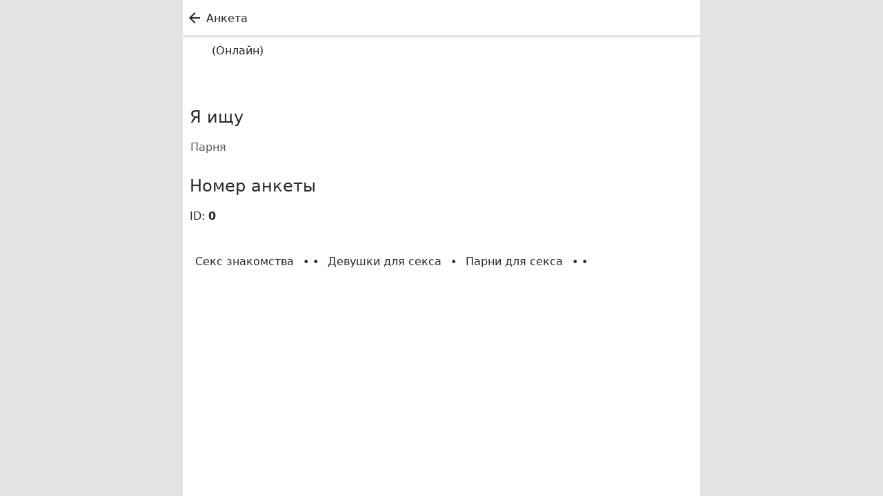

--- FILE ---
content_type: text/html;charset=utf-8
request_url: https://oesex.me/users/83098215
body_size: 21917
content:
<!DOCTYPE html><html  lang="ru-RU" dir="ltr" data-capo=""><head><meta charset="utf-8">
<meta name="viewport" content="width=device-width, initial-scale=1">
<title>•••   | Ищу знакомства, познакомлюсь для секса</title>
<link rel="stylesheet" href="https://fonts.googleapis.com/icon?family=Material+Icons|Material+Icons+Outlined">
<style>*,::backdrop,:after,:before{--tw-border-spacing-x:0;--tw-border-spacing-y:0;--tw-translate-x:0;--tw-translate-y:0;--tw-rotate:0;--tw-skew-x:0;--tw-skew-y:0;--tw-scale-x:1;--tw-scale-y:1;--tw-pan-x: ;--tw-pan-y: ;--tw-pinch-zoom: ;--tw-scroll-snap-strictness:proximity;--tw-gradient-from-position: ;--tw-gradient-via-position: ;--tw-gradient-to-position: ;--tw-ordinal: ;--tw-slashed-zero: ;--tw-numeric-figure: ;--tw-numeric-spacing: ;--tw-numeric-fraction: ;--tw-ring-inset: ;--tw-ring-offset-width:0px;--tw-ring-offset-color:#fff;--tw-ring-color:#3b82f680;--tw-ring-offset-shadow:0 0 #0000;--tw-ring-shadow:0 0 #0000;--tw-shadow:0 0 #0000;--tw-shadow-colored:0 0 #0000;--tw-blur: ;--tw-brightness: ;--tw-contrast: ;--tw-grayscale: ;--tw-hue-rotate: ;--tw-invert: ;--tw-saturate: ;--tw-sepia: ;--tw-drop-shadow: ;--tw-backdrop-blur: ;--tw-backdrop-brightness: ;--tw-backdrop-contrast: ;--tw-backdrop-grayscale: ;--tw-backdrop-hue-rotate: ;--tw-backdrop-invert: ;--tw-backdrop-opacity: ;--tw-backdrop-saturate: ;--tw-backdrop-sepia: ;--tw-contain-size: ;--tw-contain-layout: ;--tw-contain-paint: ;--tw-contain-style: }/*! tailwindcss v3.4.16 | MIT License | https://tailwindcss.com*/*,:after,:before{border:0 solid #e5e7eb;box-sizing:border-box}:after,:before{--tw-content:""}:host,html{line-height:1.5;-webkit-text-size-adjust:100%;font-family:ui-sans-serif,system-ui,sans-serif,Apple Color Emoji,Segoe UI Emoji,Segoe UI Symbol,Noto Color Emoji;font-feature-settings:normal;font-variation-settings:normal;tab-size:4;-webkit-tap-highlight-color:transparent}body{line-height:inherit;margin:0}hr{border-top-width:1px;color:inherit;height:0}abbr:where([title]){-webkit-text-decoration:underline dotted;text-decoration:underline dotted}h1,h2,h3,h4,h5,h6{font-size:inherit;font-weight:inherit}a{color:inherit;text-decoration:inherit}b,strong{font-weight:bolder}code,kbd,pre,samp{font-family:ui-monospace,SFMono-Regular,Menlo,Monaco,Consolas,Liberation Mono,Courier New,monospace;font-feature-settings:normal;font-size:1em;font-variation-settings:normal}small{font-size:80%}sub,sup{font-size:75%;line-height:0;position:relative;vertical-align:initial}sub{bottom:-.25em}sup{top:-.5em}table{border-collapse:collapse;border-color:inherit;text-indent:0}button,input,optgroup,select,textarea{color:inherit;font-family:inherit;font-feature-settings:inherit;font-size:100%;font-variation-settings:inherit;font-weight:inherit;letter-spacing:inherit;line-height:inherit;margin:0;padding:0}button,select{text-transform:none}button,input:where([type=button]),input:where([type=reset]),input:where([type=submit]){-webkit-appearance:button;background-color:initial;background-image:none}:-moz-focusring{outline:auto}:-moz-ui-invalid{box-shadow:none}progress{vertical-align:initial}::-webkit-inner-spin-button,::-webkit-outer-spin-button{height:auto}[type=search]{-webkit-appearance:textfield;outline-offset:-2px}::-webkit-search-decoration{-webkit-appearance:none}::-webkit-file-upload-button{-webkit-appearance:button;font:inherit}summary{display:list-item}blockquote,dd,dl,figure,h1,h2,h3,h4,h5,h6,hr,p,pre{margin:0}fieldset{margin:0}fieldset,legend{padding:0}menu,ol,ul{list-style:none;margin:0;padding:0}dialog{padding:0}textarea{resize:vertical}input::placeholder,textarea::placeholder{color:#9ca3af;opacity:1}[role=button],button{cursor:pointer}:disabled{cursor:default}audio,canvas,embed,iframe,img,object,svg,video{display:block;vertical-align:middle}img,video{height:auto;max-width:100%}[hidden]:where(:not([hidden=until-found])){display:none}.container{width:100%}@media (min-width:640px){.container{max-width:640px}}@media (min-width:768px){.container{max-width:768px}}@media (min-width:1024px){.container{max-width:1024px}}@media (min-width:1280px){.container{max-width:1280px}}@media (min-width:1536px){.container{max-width:1536px}}.sr-only{height:1px;margin:-1px;overflow:hidden;padding:0;position:absolute;width:1px;clip:rect(0,0,0,0);border-width:0;white-space:nowrap}.visible{visibility:visible}.invisible{visibility:hidden}.collapse{visibility:collapse}.fixed{position:fixed}.absolute{position:absolute}.relative{position:relative}.inset-0{inset:0}.inset-x-0{left:0;right:0}.-left-6{left:-1.5rem}.-right-1{right:-.25rem}.-top-2\.5{top:-.625rem}.-top-3{top:-.75rem}.bottom-0{bottom:0}.left-0{left:0}.right-0{right:0}.top-0{top:0}.top-32{top:8rem}.top-\[50\%\]{top:50%}.-z-10{z-index:-10}.z-10{z-index:10}.z-20{z-index:20}.z-30{z-index:30}.z-50{z-index:50}.float-right{float:right}.float-left{float:left}.\!m-0{margin:0!important}.m-0{margin:0}.m-1{margin:.25rem}.m-2{margin:.5rem}.m-5{margin:1.25rem}.m-6{margin:1.5rem}.m-auto{margin:auto}.-mx-1\.5{margin-left:-.375rem;margin-right:-.375rem}.mx-1{margin-left:.25rem;margin-right:.25rem}.mx-2{margin-left:.5rem;margin-right:.5rem}.mx-3{margin-left:.75rem;margin-right:.75rem}.mx-auto{margin-left:auto;margin-right:auto}.my-0{margin-bottom:0;margin-top:0}.my-1{margin-bottom:.25rem;margin-top:.25rem}.my-3{margin-bottom:.75rem;margin-top:.75rem}.my-4{margin-bottom:1rem;margin-top:1rem}.-mt-\[1000px\]{margin-top:-1000px}.mb-0{margin-bottom:0}.mb-0\.5{margin-bottom:.125rem}.mb-1{margin-bottom:.25rem}.mb-10{margin-bottom:2.5rem}.mb-12{margin-bottom:3rem}.mb-16{margin-bottom:4rem}.mb-2{margin-bottom:.5rem}.mb-24{margin-bottom:6rem}.mb-3{margin-bottom:.75rem}.mb-4{margin-bottom:1rem}.mb-5{margin-bottom:1.25rem}.mb-6{margin-bottom:1.5rem}.mb-8{margin-bottom:2rem}.ml-0{margin-left:0}.ml-1{margin-left:.25rem}.ml-1\.5{margin-left:.375rem}.ml-2{margin-left:.5rem}.ml-3{margin-left:.75rem}.mr-1{margin-right:.25rem}.mr-2{margin-right:.5rem}.mr-3{margin-right:.75rem}.mr-4{margin-right:1rem}.ms-3{margin-inline-start:.75rem}.mt-0{margin-top:0}.mt-1{margin-top:.25rem}.mt-1\.5{margin-top:.375rem}.mt-12{margin-top:3rem}.mt-16{margin-top:4rem}.mt-2{margin-top:.5rem}.mt-3{margin-top:.75rem}.mt-4{margin-top:1rem}.mt-5{margin-top:1.25rem}.mt-6{margin-top:1.5rem}.mt-8{margin-top:2rem}.block{display:block}.inline-block{display:inline-block}.flex{display:flex}.inline-flex{display:inline-flex}.table{display:table}.table-cell{display:table-cell}.list-item{display:list-item}.\!hidden{display:none!important}.hidden{display:none}.aspect-2\/1{aspect-ratio:2/1}.h-0{height:0}.h-10{height:2.5rem}.h-12{height:3rem}.h-16{height:4rem}.h-24{height:6rem}.h-3{height:.75rem}.h-3\.5{height:.875rem}.h-32{height:8rem}.h-4{height:1rem}.h-5{height:1.25rem}.h-6{height:1.5rem}.h-8{height:2rem}.h-\[20px\]{height:20px}.h-\[32px\]{height:32px}.h-\[80px\]{height:80px}.h-full{height:100%}.h-menu{height:3.25rem}.h-screen{height:100vh}.max-h-full{max-height:100%}.min-h-7{min-height:1.75rem}.min-h-\[48px\]{min-height:48px}.min-h-\[80px\]{min-height:80px}.min-h-full{min-height:100%}.min-h-screen{min-height:100vh}.\!w-full{width:100%!important}.w-0{width:0}.w-10{width:2.5rem}.w-11{width:2.75rem}.w-12{width:3rem}.w-16{width:4rem}.w-24{width:6rem}.w-3\.5{width:.875rem}.w-32{width:8rem}.w-4{width:1rem}.w-5{width:1.25rem}.w-6{width:1.5rem}.w-8{width:2rem}.w-\[100px\]{width:100px}.w-\[180px\]{width:180px}.w-\[250px\]{width:250px}.w-\[27px\]{width:27px}.w-\[32px\]{width:32px}.w-\[50px\]{width:50px}.w-\[70px\]{width:70px}.w-\[80px\]{width:80px}.w-auto{width:auto}.w-full{width:100%}.min-w-10{min-width:2.5rem}.min-w-6{min-width:1.5rem}.min-w-\[150px\]{min-width:150px}.min-w-\[200px\]{min-width:200px}.min-w-\[250px\]{min-width:250px}.min-w-\[40px\]{min-width:40px}.min-w-\[80px\]{min-width:80px}.min-w-full{min-width:100%}.max-w-32{max-width:8rem}.max-w-96{max-width:24rem}.max-w-\[200px\]{max-width:200px}.max-w-\[400px\]{max-width:400px}.max-w-\[520px\]{max-width:520px}.max-w-\[550px\]{max-width:550px}.max-w-\[750px\]{max-width:750px}.max-w-\[80\%\]{max-width:80%}.max-w-full{max-width:100%}.max-w-screen-lg{max-width:1024px}.flex-1{flex:1 1 0%}.flex-auto{flex:1 1 auto}.flex-shrink-0{flex-shrink:0}.shrink{flex-shrink:1}.shrink-0{flex-shrink:0}.flex-grow,.grow{flex-grow:1}.rotate-180{--tw-rotate:180deg}.rotate-180,.transform{transform:translate(var(--tw-translate-x),var(--tw-translate-y)) rotate(var(--tw-rotate)) skewX(var(--tw-skew-x)) skewY(var(--tw-skew-y)) scaleX(var(--tw-scale-x)) scaleY(var(--tw-scale-y))}.cursor-default{cursor:default}.cursor-pointer{cursor:pointer}.resize{resize:both}.flex-row{flex-direction:row}.flex-col{flex-direction:column}.flex-col-reverse{flex-direction:column-reverse}.flex-wrap{flex-wrap:wrap}.items-end{align-items:flex-end}.items-center{align-items:center}.items-stretch{align-items:stretch}.justify-start{justify-content:flex-start}.justify-end{justify-content:flex-end}.justify-center{justify-content:center}.justify-between{justify-content:space-between}.divide-y>:not([hidden])~:not([hidden]){--tw-divide-y-reverse:0;border-bottom-width:calc(1px*var(--tw-divide-y-reverse));border-top-width:calc(1px*(1 - var(--tw-divide-y-reverse)))}.divide-zinc-100>:not([hidden])~:not([hidden]){--tw-divide-opacity:1;border-color:rgb(244 244 245/var(--tw-divide-opacity,1))}.self-center{align-self:center}.overflow-hidden{overflow:hidden}.overflow-x-auto{overflow-x:auto}.overflow-y-auto{overflow-y:auto}.overflow-x-hidden{overflow-x:hidden}.overflow-ellipsis,.text-ellipsis{text-overflow:ellipsis}.hyphens-auto{hyphens:auto}.whitespace-normal{white-space:normal}.whitespace-nowrap{white-space:nowrap}.text-nowrap{text-wrap:nowrap}.break-words{overflow-wrap:break-word}.rounded{border-radius:.25rem}.rounded-full{border-radius:9999px}.rounded-lg{border-radius:.5rem}.rounded-md{border-radius:.375rem}.rounded-none{border-radius:0}.rounded-sm{border-radius:.125rem}.rounded-l-none{border-bottom-left-radius:0;border-top-left-radius:0}.rounded-r-none{border-bottom-right-radius:0;border-top-right-radius:0}.rounded-t-lg{border-top-left-radius:.5rem;border-top-right-radius:.5rem}.border{border-width:1px}.border-0{border-width:0}.border-2{border-width:2px}.border-b{border-bottom-width:1px}.border-b-2{border-bottom-width:2px}.border-t{border-top-width:1px}.border-dashed{border-style:dashed}.border-amber-400{--tw-border-opacity:1;border-color:rgb(251 191 36/var(--tw-border-opacity,1))}.border-blue-500{--tw-border-opacity:1;border-color:rgb(59 130 246/var(--tw-border-opacity,1))}.border-blue-600{--tw-border-opacity:1;border-color:rgb(37 99 235/var(--tw-border-opacity,1))}.border-fuchsia-600{--tw-border-opacity:1;border-color:rgb(192 38 211/var(--tw-border-opacity,1))}.border-green-500{--tw-border-opacity:1;border-color:rgb(34 197 94/var(--tw-border-opacity,1))}.border-green-600{--tw-border-opacity:1;border-color:rgb(22 163 74/var(--tw-border-opacity,1))}.border-indigo-400{--tw-border-opacity:1;border-color:rgb(129 140 248/var(--tw-border-opacity,1))}.border-indigo-600{--tw-border-opacity:1;border-color:rgb(79 70 229/var(--tw-border-opacity,1))}.border-orange-500{--tw-border-opacity:1;border-color:rgb(249 115 22/var(--tw-border-opacity,1))}.border-orange-600{--tw-border-opacity:1;border-color:rgb(234 88 12/var(--tw-border-opacity,1))}.border-red-400{--tw-border-opacity:1;border-color:rgb(248 113 113/var(--tw-border-opacity,1))}.border-red-500{--tw-border-opacity:1;border-color:rgb(239 68 68/var(--tw-border-opacity,1))}.border-red-600{--tw-border-opacity:1;border-color:rgb(220 38 38/var(--tw-border-opacity,1))}.border-white{--tw-border-opacity:1;border-color:rgb(255 255 255/var(--tw-border-opacity,1))}.border-zinc-200{--tw-border-opacity:1;border-color:rgb(228 228 231/var(--tw-border-opacity,1))}.border-zinc-400{--tw-border-opacity:1;border-color:rgb(161 161 170/var(--tw-border-opacity,1))}.border-zinc-500{--tw-border-opacity:1;border-color:rgb(113 113 122/var(--tw-border-opacity,1))}.border-zinc-600{--tw-border-opacity:1;border-color:rgb(82 82 91/var(--tw-border-opacity,1))}.border-zinc-800{--tw-border-opacity:1;border-color:rgb(39 39 42/var(--tw-border-opacity,1))}.border-b-zinc-100{--tw-border-opacity:1;border-bottom-color:rgb(244 244 245/var(--tw-border-opacity,1))}.border-b-zinc-200{--tw-border-opacity:1;border-bottom-color:rgb(228 228 231/var(--tw-border-opacity,1))}.border-b-zinc-300{--tw-border-opacity:1;border-bottom-color:rgb(212 212 216/var(--tw-border-opacity,1))}.border-t-zinc-200{--tw-border-opacity:1;border-top-color:rgb(228 228 231/var(--tw-border-opacity,1))}.border-t-zinc-300{--tw-border-opacity:1;border-top-color:rgb(212 212 216/var(--tw-border-opacity,1))}.border-t-zinc-400{--tw-border-opacity:1;border-top-color:rgb(161 161 170/var(--tw-border-opacity,1))}.bg-amber-300{--tw-bg-opacity:1;background-color:rgb(252 211 77/var(--tw-bg-opacity,1))}.bg-black{--tw-bg-opacity:1;background-color:rgb(0 0 0/var(--tw-bg-opacity,1))}.bg-black\/20{background-color:#0003}.bg-blue-600{--tw-bg-opacity:1;background-color:rgb(37 99 235/var(--tw-bg-opacity,1))}.bg-blue-800{--tw-bg-opacity:1;background-color:rgb(30 64 175/var(--tw-bg-opacity,1))}.bg-gray-200{--tw-bg-opacity:1;background-color:rgb(229 231 235/var(--tw-bg-opacity,1))}.bg-gray-400{--tw-bg-opacity:1;background-color:rgb(156 163 175/var(--tw-bg-opacity,1))}.bg-green-600{--tw-bg-opacity:1;background-color:rgb(22 163 74/var(--tw-bg-opacity,1))}.bg-green-700{--tw-bg-opacity:1;background-color:rgb(21 128 61/var(--tw-bg-opacity,1))}.bg-indigo-100{--tw-bg-opacity:1;background-color:rgb(224 231 255/var(--tw-bg-opacity,1))}.bg-indigo-200{--tw-bg-opacity:1;background-color:rgb(199 210 254/var(--tw-bg-opacity,1))}.bg-lime-500{--tw-bg-opacity:1;background-color:rgb(132 204 22/var(--tw-bg-opacity,1))}.bg-orange-100{--tw-bg-opacity:1;background-color:rgb(255 237 213/var(--tw-bg-opacity,1))}.bg-orange-500{--tw-bg-opacity:1;background-color:rgb(249 115 22/var(--tw-bg-opacity,1))}.bg-orange-700{--tw-bg-opacity:1;background-color:rgb(194 65 12/var(--tw-bg-opacity,1))}.bg-pink-600{--tw-bg-opacity:1;background-color:rgb(219 39 119/var(--tw-bg-opacity,1))}.bg-red-500{--tw-bg-opacity:1;background-color:rgb(239 68 68/var(--tw-bg-opacity,1))}.bg-red-600{--tw-bg-opacity:1;background-color:rgb(220 38 38/var(--tw-bg-opacity,1))}.bg-red-700{--tw-bg-opacity:1;background-color:rgb(185 28 28/var(--tw-bg-opacity,1))}.bg-red-700\/50{background-color:#b91c1c80}.bg-sky-100{--tw-bg-opacity:1;background-color:rgb(224 242 254/var(--tw-bg-opacity,1))}.bg-sky-500{--tw-bg-opacity:1;background-color:rgb(14 165 233/var(--tw-bg-opacity,1))}.bg-transparent{background-color:initial}.bg-white{--tw-bg-opacity:1;background-color:rgb(255 255 255/var(--tw-bg-opacity,1))}.bg-white\/70{background-color:#ffffffb3}.bg-white\/80{background-color:#fffc}.bg-yellow-100{--tw-bg-opacity:1;background-color:rgb(254 249 195/var(--tw-bg-opacity,1))}.bg-zinc-100{--tw-bg-opacity:1;background-color:rgb(244 244 245/var(--tw-bg-opacity,1))}.bg-zinc-200{--tw-bg-opacity:1;background-color:rgb(228 228 231/var(--tw-bg-opacity,1))}.bg-zinc-300{--tw-bg-opacity:1;background-color:rgb(212 212 216/var(--tw-bg-opacity,1))}.bg-zinc-400{--tw-bg-opacity:1;background-color:rgb(161 161 170/var(--tw-bg-opacity,1))}.bg-zinc-500{--tw-bg-opacity:1;background-color:rgb(113 113 122/var(--tw-bg-opacity,1))}.bg-zinc-600{--tw-bg-opacity:1;background-color:rgb(82 82 91/var(--tw-bg-opacity,1))}.bg-zinc-700{--tw-bg-opacity:1;background-color:rgb(63 63 70/var(--tw-bg-opacity,1))}.bg-zinc-800{--tw-bg-opacity:1;background-color:rgb(39 39 42/var(--tw-bg-opacity,1))}.bg-opacity-85{--tw-bg-opacity:0.85}.bg-cover{background-size:cover}.bg-center{background-position:50%}.p-0\.5{padding:.125rem}.p-1{padding:.25rem}.p-1\.5{padding:.375rem}.p-2{padding:.5rem}.p-3{padding:.75rem}.p-4{padding:1rem}.p-6{padding:1.5rem}.p-8{padding:2rem}.px-0{padding-left:0;padding-right:0}.px-1{padding-left:.25rem;padding-right:.25rem}.px-1\.5{padding-left:.375rem;padding-right:.375rem}.px-2{padding-left:.5rem;padding-right:.5rem}.px-2\.5{padding-left:.625rem;padding-right:.625rem}.px-3{padding-left:.75rem;padding-right:.75rem}.px-4{padding-left:1rem;padding-right:1rem}.px-5{padding-left:1.25rem;padding-right:1.25rem}.px-6{padding-left:1.5rem;padding-right:1.5rem}.py-1{padding-bottom:.25rem;padding-top:.25rem}.py-1\.5{padding-bottom:.375rem;padding-top:.375rem}.py-2{padding-bottom:.5rem;padding-top:.5rem}.py-2\.5{padding-bottom:.625rem;padding-top:.625rem}.py-20{padding-bottom:5rem;padding-top:5rem}.py-3{padding-bottom:.75rem;padding-top:.75rem}.py-4{padding-bottom:1rem;padding-top:1rem}.py-6{padding-bottom:1.5rem;padding-top:1.5rem}.\!pt-0{padding-top:0!important}.\!pt-12{padding-top:3rem!important}.\!pt-16{padding-top:4rem!important}.\!pt-4{padding-top:1rem!important}.\!pt-6{padding-top:1.5rem!important}.\!pt-8{padding-top:2rem!important}.pb-0{padding-bottom:0}.pb-0\.5{padding-bottom:.125rem}.pb-1{padding-bottom:.25rem}.pb-2{padding-bottom:.5rem}.pb-24{padding-bottom:6rem}.pb-4{padding-bottom:1rem}.pl-4{padding-left:1rem}.pr-2{padding-right:.5rem}.pt-0{padding-top:0}.pt-0\.5{padding-top:.125rem}.pt-1{padding-top:.25rem}.pt-16{padding-top:4rem}.pt-4{padding-top:1rem}.text-left{text-align:left}.text-center{text-align:center}.text-start{text-align:start}.align-middle{vertical-align:middle}.align-bottom{vertical-align:bottom}.text-0{font-size:0}.text-2xl{font-size:1.5rem;line-height:2rem}.text-3xl{font-size:1.875rem;line-height:2.25rem}.text-4xl{font-size:2.25rem;line-height:2.5rem}.text-5xl{font-size:3rem;line-height:1}.text-6xl{font-size:3.75rem;line-height:1}.text-7xl{font-size:4.5rem;line-height:1}.text-8xl{font-size:6rem;line-height:1}.text-9xl{font-size:8rem;line-height:1}.text-\[0px\]{font-size:0}.text-base{font-size:1rem;line-height:1.5rem}.text-lg{font-size:1.125rem;line-height:1.75rem}.text-sm{font-size:.875rem;line-height:1.25rem}.text-xl{font-size:1.25rem;line-height:1.75rem}.text-xs{font-size:.75rem;line-height:1rem}.font-bold{font-weight:700}.font-extrabold{font-weight:800}.uppercase{text-transform:uppercase}.italic{font-style:italic}.\!leading-none{line-height:1!important}.leading-8{line-height:2rem}.leading-none{line-height:1}.text-black{--tw-text-opacity:1;color:rgb(0 0 0/var(--tw-text-opacity,1))}.text-blue-600{--tw-text-opacity:1;color:rgb(37 99 235/var(--tw-text-opacity,1))}.text-current{color:currentColor}.text-fuchsia-600{--tw-text-opacity:1;color:rgb(192 38 211/var(--tw-text-opacity,1))}.text-gray-700{--tw-text-opacity:1;color:rgb(55 65 81/var(--tw-text-opacity,1))}.text-green-600{--tw-text-opacity:1;color:rgb(22 163 74/var(--tw-text-opacity,1))}.text-indigo-600{--tw-text-opacity:1;color:rgb(79 70 229/var(--tw-text-opacity,1))}.text-lime-600{--tw-text-opacity:1;color:rgb(101 163 13/var(--tw-text-opacity,1))}.text-orange-500{--tw-text-opacity:1;color:rgb(249 115 22/var(--tw-text-opacity,1))}.text-orange-600{--tw-text-opacity:1;color:rgb(234 88 12/var(--tw-text-opacity,1))}.text-pink-600{--tw-text-opacity:1;color:rgb(219 39 119/var(--tw-text-opacity,1))}.text-red-500{--tw-text-opacity:1;color:rgb(239 68 68/var(--tw-text-opacity,1))}.text-red-600{--tw-text-opacity:1;color:rgb(220 38 38/var(--tw-text-opacity,1))}.text-sky-600{--tw-text-opacity:1;color:rgb(2 132 199/var(--tw-text-opacity,1))}.text-stone-600{--tw-text-opacity:1;color:rgb(87 83 78/var(--tw-text-opacity,1))}.text-white{--tw-text-opacity:1;color:rgb(255 255 255/var(--tw-text-opacity,1))}.text-zinc-100{--tw-text-opacity:1;color:rgb(244 244 245/var(--tw-text-opacity,1))}.text-zinc-300{--tw-text-opacity:1;color:rgb(212 212 216/var(--tw-text-opacity,1))}.text-zinc-400{--tw-text-opacity:1;color:rgb(161 161 170/var(--tw-text-opacity,1))}.text-zinc-500{--tw-text-opacity:1;color:rgb(113 113 122/var(--tw-text-opacity,1))}.text-zinc-600{--tw-text-opacity:1;color:rgb(82 82 91/var(--tw-text-opacity,1))}.text-zinc-700{--tw-text-opacity:1;color:rgb(63 63 70/var(--tw-text-opacity,1))}.text-zinc-800{--tw-text-opacity:1;color:rgb(39 39 42/var(--tw-text-opacity,1))}.text-zinc-900{--tw-text-opacity:1;color:rgb(24 24 27/var(--tw-text-opacity,1))}.underline{text-decoration-line:underline}.opacity-50{opacity:.5}.opacity-60{opacity:.6}.opacity-80{opacity:.8}.shadow{--tw-shadow:0 1px 3px 0 #0000001a,0 1px 2px -1px #0000001a;--tw-shadow-colored:0 1px 3px 0 var(--tw-shadow-color),0 1px 2px -1px var(--tw-shadow-color)}.shadow,.shadow-sm{box-shadow:var(--tw-ring-offset-shadow,0 0 #0000),var(--tw-ring-shadow,0 0 #0000),var(--tw-shadow)}.shadow-sm{--tw-shadow:0 1px 2px 0 #0000000d;--tw-shadow-colored:0 1px 2px 0 var(--tw-shadow-color)}.shadow-black\/10{--tw-shadow-color:#0000001a;--tw-shadow:var(--tw-shadow-colored)}.shadow-zinc-500{--tw-shadow-color:#71717a;--tw-shadow:var(--tw-shadow-colored)}.outline{outline-style:solid}.blur{--tw-blur:blur(8px)}.blur,.blur-\[1px\]{filter:var(--tw-blur) var(--tw-brightness) var(--tw-contrast) var(--tw-grayscale) var(--tw-hue-rotate) var(--tw-invert) var(--tw-saturate) var(--tw-sepia) var(--tw-drop-shadow)}.blur-\[1px\]{--tw-blur:blur(1px)}.sepia{--tw-sepia:sepia(100%)}.filter,.sepia{filter:var(--tw-blur) var(--tw-brightness) var(--tw-contrast) var(--tw-grayscale) var(--tw-hue-rotate) var(--tw-invert) var(--tw-saturate) var(--tw-sepia) var(--tw-drop-shadow)}.backdrop-blur-\[5px\]{--tw-backdrop-blur:blur(5px)}.backdrop-blur-\[5px\],.backdrop-blur-\[7px\]{-webkit-backdrop-filter:var(--tw-backdrop-blur) var(--tw-backdrop-brightness) var(--tw-backdrop-contrast) var(--tw-backdrop-grayscale) var(--tw-backdrop-hue-rotate) var(--tw-backdrop-invert) var(--tw-backdrop-opacity) var(--tw-backdrop-saturate) var(--tw-backdrop-sepia);backdrop-filter:var(--tw-backdrop-blur) var(--tw-backdrop-brightness) var(--tw-backdrop-contrast) var(--tw-backdrop-grayscale) var(--tw-backdrop-hue-rotate) var(--tw-backdrop-invert) var(--tw-backdrop-opacity) var(--tw-backdrop-saturate) var(--tw-backdrop-sepia)}.backdrop-blur-\[7px\]{--tw-backdrop-blur:blur(7px)}.backdrop-blur-sm{--tw-backdrop-blur:blur(4px);-webkit-backdrop-filter:var(--tw-backdrop-blur) var(--tw-backdrop-brightness) var(--tw-backdrop-contrast) var(--tw-backdrop-grayscale) var(--tw-backdrop-hue-rotate) var(--tw-backdrop-invert) var(--tw-backdrop-opacity) var(--tw-backdrop-saturate) var(--tw-backdrop-sepia);backdrop-filter:var(--tw-backdrop-blur) var(--tw-backdrop-brightness) var(--tw-backdrop-contrast) var(--tw-backdrop-grayscale) var(--tw-backdrop-hue-rotate) var(--tw-backdrop-invert) var(--tw-backdrop-opacity) var(--tw-backdrop-saturate) var(--tw-backdrop-sepia)}.transition{transition-duration:.15s;transition-property:color,background-color,border-color,text-decoration-color,fill,stroke,opacity,box-shadow,transform,filter,-webkit-backdrop-filter;transition-property:color,background-color,border-color,text-decoration-color,fill,stroke,opacity,box-shadow,transform,filter,backdrop-filter;transition-property:color,background-color,border-color,text-decoration-color,fill,stroke,opacity,box-shadow,transform,filter,backdrop-filter,-webkit-backdrop-filter;transition-timing-function:cubic-bezier(.4,0,.2,1)}.transition-all{transition-duration:.15s;transition-property:all;transition-timing-function:cubic-bezier(.4,0,.2,1)}.transition-colors{transition-duration:.15s;transition-property:color,background-color,border-color,text-decoration-color,fill,stroke;transition-timing-function:cubic-bezier(.4,0,.2,1)}.duration-200{transition-duration:.2s}.ease-in-out{transition-timing-function:cubic-bezier(.4,0,.2,1)}.scrollbar-hide{-ms-overflow-style:none;scrollbar-width:none}.scrollbar-hide::-webkit-scrollbar{display:none}.after\:absolute:after{content:var(--tw-content);position:absolute}.after\:start-\[2px\]:after{content:var(--tw-content);inset-inline-start:2px}.after\:top-\[2px\]:after{content:var(--tw-content);top:2px}.after\:clear-both:after{clear:both;content:var(--tw-content)}.after\:block:after{content:var(--tw-content);display:block}.after\:h-5:after{content:var(--tw-content);height:1.25rem}.after\:w-5:after{content:var(--tw-content);width:1.25rem}.after\:rounded-full:after{border-radius:9999px;content:var(--tw-content)}.after\:border:after{border-width:1px;content:var(--tw-content)}.after\:border-gray-300:after{content:var(--tw-content);--tw-border-opacity:1;border-color:rgb(209 213 219/var(--tw-border-opacity,1))}.after\:bg-white:after{content:var(--tw-content);--tw-bg-opacity:1;background-color:rgb(255 255 255/var(--tw-bg-opacity,1))}.after\:p-2:after{content:var(--tw-content);padding:.5rem}.after\:text-zinc-500:after{content:var(--tw-content);--tw-text-opacity:1;color:rgb(113 113 122/var(--tw-text-opacity,1))}.after\:transition-all:after{content:var(--tw-content);transition-duration:.15s;transition-property:all;transition-timing-function:cubic-bezier(.4,0,.2,1)}.after\:content-\[\'\'\]:after{--tw-content:"";content:var(--tw-content)}.after\:content-\[\'\2022\'\]:after{--tw-content:"•";content:var(--tw-content)}.\*\:after\:px-0\.5>:after{content:var(--tw-content);padding-left:.125rem;padding-right:.125rem}.last\:after\:content-none:last-child:after{--tw-content:none;content:var(--tw-content)}.empty\:hidden:empty{display:none}.hover\:bg-blue-700:hover{--tw-bg-opacity:1;background-color:rgb(29 78 216/var(--tw-bg-opacity,1))}.hover\:bg-green-600:hover{--tw-bg-opacity:1;background-color:rgb(22 163 74/var(--tw-bg-opacity,1))}.hover\:bg-orange-600:hover{--tw-bg-opacity:1;background-color:rgb(234 88 12/var(--tw-bg-opacity,1))}.hover\:bg-red-600:hover{--tw-bg-opacity:1;background-color:rgb(220 38 38/var(--tw-bg-opacity,1))}.hover\:bg-zinc-100:hover{--tw-bg-opacity:1;background-color:rgb(244 244 245/var(--tw-bg-opacity,1))}.hover\:bg-zinc-300:hover{--tw-bg-opacity:1;background-color:rgb(212 212 216/var(--tw-bg-opacity,1))}.hover\:bg-zinc-500:hover{--tw-bg-opacity:1;background-color:rgb(113 113 122/var(--tw-bg-opacity,1))}.hover\:text-current:hover{color:currentColor}.hover\:text-zinc-500:hover{--tw-text-opacity:1;color:rgb(113 113 122/var(--tw-text-opacity,1))}.hover\:underline:hover{text-decoration-line:underline}.hover\:no-underline:hover{text-decoration-line:none}.focus\:outline-none:focus{outline:2px solid #0000;outline-offset:2px}.focus\:ring-2:focus{--tw-ring-offset-shadow:var(--tw-ring-inset) 0 0 0 var(--tw-ring-offset-width) var(--tw-ring-offset-color);--tw-ring-shadow:var(--tw-ring-inset) 0 0 0 calc(2px + var(--tw-ring-offset-width)) var(--tw-ring-color);box-shadow:var(--tw-ring-offset-shadow),var(--tw-ring-shadow),var(--tw-shadow,0 0 #0000)}.focus\:ring-blue-300:focus{--tw-ring-opacity:1;--tw-ring-color:rgb(147 197 253/var(--tw-ring-opacity,1))}.focus\:ring-blue-500:focus{--tw-ring-opacity:1;--tw-ring-color:rgb(59 130 246/var(--tw-ring-opacity,1))}.focus\:ring-offset-2:focus{--tw-ring-offset-width:2px}.peer:checked~.peer-checked\:bg-blue-600{--tw-bg-opacity:1;background-color:rgb(37 99 235/var(--tw-bg-opacity,1))}.peer:checked~.peer-checked\:after\:translate-x-full:after{content:var(--tw-content);--tw-translate-x:100%;transform:translate(var(--tw-translate-x),var(--tw-translate-y)) rotate(var(--tw-rotate)) skewX(var(--tw-skew-x)) skewY(var(--tw-skew-y)) scaleX(var(--tw-scale-x)) scaleY(var(--tw-scale-y))}.peer:checked~.peer-checked\:after\:border-white:after{content:var(--tw-content);--tw-border-opacity:1;border-color:rgb(255 255 255/var(--tw-border-opacity,1))}.peer:focus~.peer-focus\:outline-none{outline:2px solid #0000;outline-offset:2px}.peer:focus~.peer-focus\:ring-4{--tw-ring-offset-shadow:var(--tw-ring-inset) 0 0 0 var(--tw-ring-offset-width) var(--tw-ring-offset-color);--tw-ring-shadow:var(--tw-ring-inset) 0 0 0 calc(4px + var(--tw-ring-offset-width)) var(--tw-ring-color);box-shadow:var(--tw-ring-offset-shadow),var(--tw-ring-shadow),var(--tw-shadow,0 0 #0000)}.peer:focus~.peer-focus\:ring-blue-300{--tw-ring-opacity:1;--tw-ring-color:rgb(147 197 253/var(--tw-ring-opacity,1))}.dark\:border-black:is(.dark *){--tw-border-opacity:1;border-color:rgb(0 0 0/var(--tw-border-opacity,1))}.dark\:border-fuchsia-400:is(.dark *){--tw-border-opacity:1;border-color:rgb(232 121 249/var(--tw-border-opacity,1))}.dark\:border-gray-600:is(.dark *){--tw-border-opacity:1;border-color:rgb(75 85 99/var(--tw-border-opacity,1))}.dark\:border-green-400:is(.dark *){--tw-border-opacity:1;border-color:rgb(74 222 128/var(--tw-border-opacity,1))}.dark\:border-green-500:is(.dark *){--tw-border-opacity:1;border-color:rgb(34 197 94/var(--tw-border-opacity,1))}.dark\:border-indigo-400:is(.dark *){--tw-border-opacity:1;border-color:rgb(129 140 248/var(--tw-border-opacity,1))}.dark\:border-orange-400:is(.dark *){--tw-border-opacity:1;border-color:rgb(251 146 60/var(--tw-border-opacity,1))}.dark\:border-orange-500:is(.dark *){--tw-border-opacity:1;border-color:rgb(249 115 22/var(--tw-border-opacity,1))}.dark\:border-red-400:is(.dark *){--tw-border-opacity:1;border-color:rgb(248 113 113/var(--tw-border-opacity,1))}.dark\:border-sky-400:is(.dark *){--tw-border-opacity:1;border-color:rgb(56 189 248/var(--tw-border-opacity,1))}.dark\:border-sky-900:is(.dark *){--tw-border-opacity:1;border-color:rgb(12 74 110/var(--tw-border-opacity,1))}.dark\:border-zinc-200:is(.dark *){--tw-border-opacity:1;border-color:rgb(228 228 231/var(--tw-border-opacity,1))}.dark\:border-zinc-300:is(.dark *){--tw-border-opacity:1;border-color:rgb(212 212 216/var(--tw-border-opacity,1))}.dark\:border-zinc-400:is(.dark *){--tw-border-opacity:1;border-color:rgb(161 161 170/var(--tw-border-opacity,1))}.dark\:border-zinc-500:is(.dark *){--tw-border-opacity:1;border-color:rgb(113 113 122/var(--tw-border-opacity,1))}.dark\:border-zinc-600:is(.dark *){--tw-border-opacity:1;border-color:rgb(82 82 91/var(--tw-border-opacity,1))}.dark\:border-zinc-700:is(.dark *){--tw-border-opacity:1;border-color:rgb(63 63 70/var(--tw-border-opacity,1))}.dark\:border-zinc-800:is(.dark *){--tw-border-opacity:1;border-color:rgb(39 39 42/var(--tw-border-opacity,1))}.dark\:border-b-zinc-700:is(.dark *){--tw-border-opacity:1;border-bottom-color:rgb(63 63 70/var(--tw-border-opacity,1))}.dark\:border-b-zinc-800:is(.dark *){--tw-border-opacity:1;border-bottom-color:rgb(39 39 42/var(--tw-border-opacity,1))}.dark\:border-b-zinc-900:is(.dark *){--tw-border-opacity:1;border-bottom-color:rgb(24 24 27/var(--tw-border-opacity,1))}.dark\:border-t-zinc-800:is(.dark *){--tw-border-opacity:1;border-top-color:rgb(39 39 42/var(--tw-border-opacity,1))}.dark\:bg-black:is(.dark *){--tw-bg-opacity:1;background-color:rgb(0 0 0/var(--tw-bg-opacity,1))}.dark\:bg-black\/40:is(.dark *){background-color:#0006}.dark\:bg-black\/70:is(.dark *){background-color:#000000b3}.dark\:bg-black\/80:is(.dark *){background-color:#000c}.dark\:bg-blue-900:is(.dark *){--tw-bg-opacity:1;background-color:rgb(30 58 138/var(--tw-bg-opacity,1))}.dark\:bg-blue-950:is(.dark *){--tw-bg-opacity:1;background-color:rgb(23 37 84/var(--tw-bg-opacity,1))}.dark\:bg-gray-700:is(.dark *){--tw-bg-opacity:1;background-color:rgb(55 65 81/var(--tw-bg-opacity,1))}.dark\:bg-gray-900:is(.dark *){--tw-bg-opacity:1;background-color:rgb(17 24 39/var(--tw-bg-opacity,1))}.dark\:bg-green-700:is(.dark *){--tw-bg-opacity:1;background-color:rgb(21 128 61/var(--tw-bg-opacity,1))}.dark\:bg-indigo-200\/20:is(.dark *){background-color:#c7d2fe33}.dark\:bg-indigo-800:is(.dark *){--tw-bg-opacity:1;background-color:rgb(55 48 163/var(--tw-bg-opacity,1))}.dark\:bg-indigo-900:is(.dark *){--tw-bg-opacity:1;background-color:rgb(49 46 129/var(--tw-bg-opacity,1))}.dark\:bg-inherit:is(.dark *){background-color:inherit}.dark\:bg-orange-700:is(.dark *){--tw-bg-opacity:1;background-color:rgb(194 65 12/var(--tw-bg-opacity,1))}.dark\:bg-pink-950:is(.dark *){--tw-bg-opacity:1;background-color:rgb(80 7 36/var(--tw-bg-opacity,1))}.dark\:bg-red-700:is(.dark *){--tw-bg-opacity:1;background-color:rgb(185 28 28/var(--tw-bg-opacity,1))}.dark\:bg-red-900:is(.dark *){--tw-bg-opacity:1;background-color:rgb(127 29 29/var(--tw-bg-opacity,1))}.dark\:bg-sky-950:is(.dark *){--tw-bg-opacity:1;background-color:rgb(8 47 73/var(--tw-bg-opacity,1))}.dark\:bg-transparent:is(.dark *){background-color:initial}.dark\:bg-yellow-600:is(.dark *){--tw-bg-opacity:1;background-color:rgb(202 138 4/var(--tw-bg-opacity,1))}.dark\:bg-yellow-800:is(.dark *){--tw-bg-opacity:1;background-color:rgb(133 77 14/var(--tw-bg-opacity,1))}.dark\:bg-yellow-900:is(.dark *){--tw-bg-opacity:1;background-color:rgb(113 63 18/var(--tw-bg-opacity,1))}.dark\:bg-zinc-500:is(.dark *){--tw-bg-opacity:1;background-color:rgb(113 113 122/var(--tw-bg-opacity,1))}.dark\:bg-zinc-600:is(.dark *){--tw-bg-opacity:1;background-color:rgb(82 82 91/var(--tw-bg-opacity,1))}.dark\:bg-zinc-700:is(.dark *){--tw-bg-opacity:1;background-color:rgb(63 63 70/var(--tw-bg-opacity,1))}.dark\:bg-zinc-800:is(.dark *){--tw-bg-opacity:1;background-color:rgb(39 39 42/var(--tw-bg-opacity,1))}.dark\:bg-zinc-900:is(.dark *){--tw-bg-opacity:1;background-color:rgb(24 24 27/var(--tw-bg-opacity,1))}.dark\:text-black:is(.dark *){--tw-text-opacity:1;color:rgb(0 0 0/var(--tw-text-opacity,1))}.dark\:text-fuchsia-400:is(.dark *){--tw-text-opacity:1;color:rgb(232 121 249/var(--tw-text-opacity,1))}.dark\:text-gray-200:is(.dark *){--tw-text-opacity:1;color:rgb(229 231 235/var(--tw-text-opacity,1))}.dark\:text-green-400:is(.dark *){--tw-text-opacity:1;color:rgb(74 222 128/var(--tw-text-opacity,1))}.dark\:text-indigo-400:is(.dark *){--tw-text-opacity:1;color:rgb(129 140 248/var(--tw-text-opacity,1))}.dark\:text-lime-500:is(.dark *){--tw-text-opacity:1;color:rgb(132 204 22/var(--tw-text-opacity,1))}.dark\:text-orange-400:is(.dark *){--tw-text-opacity:1;color:rgb(251 146 60/var(--tw-text-opacity,1))}.dark\:text-orange-500:is(.dark *){--tw-text-opacity:1;color:rgb(249 115 22/var(--tw-text-opacity,1))}.dark\:text-pink-500:is(.dark *){--tw-text-opacity:1;color:rgb(236 72 153/var(--tw-text-opacity,1))}.dark\:text-red-400:is(.dark *){--tw-text-opacity:1;color:rgb(248 113 113/var(--tw-text-opacity,1))}.dark\:text-sky-400:is(.dark *){--tw-text-opacity:1;color:rgb(56 189 248/var(--tw-text-opacity,1))}.dark\:text-stone-200:is(.dark *){--tw-text-opacity:1;color:rgb(231 229 228/var(--tw-text-opacity,1))}.dark\:text-white:is(.dark *){--tw-text-opacity:1;color:rgb(255 255 255/var(--tw-text-opacity,1))}.dark\:text-zinc-100:is(.dark *){--tw-text-opacity:1;color:rgb(244 244 245/var(--tw-text-opacity,1))}.dark\:text-zinc-200:is(.dark *){--tw-text-opacity:1;color:rgb(228 228 231/var(--tw-text-opacity,1))}.dark\:text-zinc-300:is(.dark *){--tw-text-opacity:1;color:rgb(212 212 216/var(--tw-text-opacity,1))}.dark\:text-zinc-400:is(.dark *){--tw-text-opacity:1;color:rgb(161 161 170/var(--tw-text-opacity,1))}.dark\:text-zinc-500:is(.dark *){--tw-text-opacity:1;color:rgb(113 113 122/var(--tw-text-opacity,1))}.dark\:text-zinc-600:is(.dark *){--tw-text-opacity:1;color:rgb(82 82 91/var(--tw-text-opacity,1))}.dark\:shadow-white\/10:is(.dark *){--tw-shadow-color:#ffffff1a;--tw-shadow:var(--tw-shadow-colored)}.dark\:shadow-white\/5:is(.dark *){--tw-shadow-color:#ffffff0d;--tw-shadow:var(--tw-shadow-colored)}.dark\:invert:is(.dark *){--tw-invert:invert(100%);filter:var(--tw-blur) var(--tw-brightness) var(--tw-contrast) var(--tw-grayscale) var(--tw-hue-rotate) var(--tw-invert) var(--tw-saturate) var(--tw-sepia) var(--tw-drop-shadow)}.dark\:hover\:bg-blue-800:hover:is(.dark *){--tw-bg-opacity:1;background-color:rgb(30 64 175/var(--tw-bg-opacity,1))}.dark\:hover\:bg-green-800:hover:is(.dark *){--tw-bg-opacity:1;background-color:rgb(22 101 52/var(--tw-bg-opacity,1))}.dark\:hover\:bg-orange-800:hover:is(.dark *){--tw-bg-opacity:1;background-color:rgb(154 52 18/var(--tw-bg-opacity,1))}.dark\:hover\:bg-red-800:hover:is(.dark *){--tw-bg-opacity:1;background-color:rgb(153 27 27/var(--tw-bg-opacity,1))}.dark\:hover\:bg-zinc-900:hover:is(.dark *){--tw-bg-opacity:1;background-color:rgb(24 24 27/var(--tw-bg-opacity,1))}.dark\:hover\:text-zinc-300:hover:is(.dark *){--tw-text-opacity:1;color:rgb(212 212 216/var(--tw-text-opacity,1))}.dark\:focus\:ring-blue-800:focus:is(.dark *),.peer:focus~.dark\:peer-focus\:ring-blue-800:is(.dark *){--tw-ring-opacity:1;--tw-ring-color:rgb(30 64 175/var(--tw-ring-opacity,1))}@media (min-width:640px){.sm\:inline-block{display:inline-block}.sm\:hidden{display:none}.sm\:overflow-hidden{overflow:hidden}}@media (min-width:768px){.md\:inline{display:inline}}.peer:checked~.rtl\:peer-checked\:after\:-translate-x-full:where([dir=rtl],[dir=rtl] *):after{content:var(--tw-content);--tw-translate-x:-100%;transform:translate(var(--tw-translate-x),var(--tw-translate-y)) rotate(var(--tw-rotate)) skewX(var(--tw-skew-x)) skewY(var(--tw-skew-y)) scaleX(var(--tw-scale-x)) scaleY(var(--tw-scale-y))}</style>
<style>.grecaptcha-badge{visibility:hidden}.recaptcha-widget__alert{background-color:#fcc}.recaptcha-widget .g-recaptcha{display:none}.recaptcha-widget .notation{color:#666;margin-top:15px}.recaptcha-widget .notation__link{color:#666;cursor:pointer;font-size:10px;text-decoration:none}</style>
<style>#__layout,#__nuxt,body,html{min-height:100%!important}textarea{max-height:100px}.page-enter-active,.page-leave-active{transition:all .4s}.page-enter-from,.page-leave-to{filter:blur(1rem);opacity:0}</style>
<style>textarea{display:block;margin:0;min-height:60px;padding-bottom:9px;resize:vertical;width:100%}label{font-weight:400}</style>
<style>.activity__title{font-weight:bolder;line-height:20px}.activity__wrapper{box-shadow:0 2px 8px rgba(0,0,0,.33);max-width:540px}@media (min-width:540px){.activity__wrapper{max-height:670px}}.activity__container,.activity__content{padding:10px 10px 15px}.activity__loader{color:#999}.activity__splitter{height:10px}.activity__footer{flex:0 1 auto}.default-activity{margin:0 auto;max-width:750px;overflow:hidden}.default-activity .activity__container{padding:0}.wrapped-activity{margin:0 auto;max-width:750px;overflow:hidden}.wrapped-activity .activity__container{padding:10px 10px 15px}.content-activity{margin:0 auto;max-width:750px;overflow:hidden}.content-activity .activity__wrapper{max-height:100%;max-width:100%}.content-activity .activity__container{height:calc(100% - 50px);padding:10px 10px 25px}.content-activity .activity__container h1{margin-top:5px}.page-activity{margin:0 auto;max-width:750px;overflow:hidden}.page-activity .activity__wrapper{max-height:100%;max-width:100%}.page-activity .activity__container{padding:0}.hint-info{background:#f5f5f5;color:#333;padding:10px 15px}.context-info{color:#999}.limited-form{max-width:220px}</style>
<style>.fade-enter-active,.fade-leave-active{transition:opacity 1.5s ease}.fade-enter-from,.fade-leave-to{opacity:0}</style>
<style>.header-bar{box-shadow:0 0 5px 0 rgba(0,0,0,.3);width:100%}.header-bar__container{align-items:stretch;display:flex;justify-content:space-between;min-height:3.25rem;padding:0 5px;white-space:nowrap}.header-bar__wrapper{margin:0 auto;max-width:750px}.header-bar__wrapper.centred{text-align:center}.header-bar__navbar{align-items:stretch;display:flex}.header-bar__icon{flex:0 auto;font-size:0;position:relative}.header-bar__button{align-items:center;border-radius:3px;cursor:pointer;display:flex;font-size:0;overflow:hidden;padding:0 5px;position:relative;text-decoration:none;white-space:nowrap}.header-bar__button.caption{padding-left:0}.header-bar__button a{color:#fff}.header-bar__button a:hover{text-decoration:none}.header-bar__title{font-size:16px;margin:0 5px;overflow:hidden;padding-top:2px;position:relative;white-space:nowrap}.header-bar__title.limit{max-width:150px}</style>
<style>.account-component__wrapper{padding-bottom:20px;padding-top:20px}.human-info{padding:20px 15px}.human-info__id{font-size:16px;position:relative}.human-info__city{display:inline-block}.human-info__search{color:#000;display:block;font-size:12px;margin:0 0 10px 1px;text-decoration:none}.human-info__loader{background-image:url("[data-uri]");background-repeat:no-repeat;display:inline-block;font-size:0;height:11px;padding-left:5px;vertical-align:middle;width:16px}.human-info__about{color:#000}.human-info__measure{color:#000;margin-bottom:15px}.account-section{margin:10px 0}.account-section__header{color:#000;font-size:18px;margin-bottom:10px;margin-top:15px}.human-social i{background-position:0;background-repeat:no-repeat;border:1px solid #ccc;border-radius:3px;color:#999;cursor:pointer;display:inline-block;font-size:12px;font-style:normal;line-height:1;margin-bottom:5px;margin-right:5px;padding:5px 5px 5px 30px;vertical-align:middle}.human-social__email{background-image:url("[data-uri]")}.human-social__vkontakte{background-image:url("[data-uri]")}.human-social__google-plus{background-image:url("[data-uri]")}.human-social__odnoklassniki{background-image:url("[data-uri]")}.human-social__facebook{background-image:url("[data-uri]")}.human-contacts{margin-top:15px}.human-contacts i{background-position:0;background-repeat:no-repeat;border:1px solid #e5e5e5;border-radius:3px;color:#999;cursor:pointer;display:inline-block;font-size:12px;font-style:normal;line-height:1;margin-bottom:5px;margin-right:5px;padding:5px 5px 5px 30px;vertical-align:middle}.human-contacts__phone{background-image:url("[data-uri]")}.human-contacts__skype{background-image:url("[data-uri]")}</style>
<style>.vip-status{display:flex}.vip-status__title{font-size:15px;margin-left:5px}.vip-status .material-icons{font-size:20px}.vip-status .special{color:#84bf3b}.vip-status .gold{color:#f90}.vip-status .vip{color:#f33}</style>
<link rel="stylesheet" href="/_nuxt/entry.Cw02vxVF.css" crossorigin>
<link rel="stylesheet" href="/_nuxt/_id_.CjsZCYQ7.css" crossorigin>
<link rel="stylesheet" href="/_nuxt/VipStatus.DUkFfvrJ.css" crossorigin>
<link rel="stylesheet" href="/_nuxt/WrappedDialog.DNe_9Z3g.css" crossorigin>
<link rel="stylesheet" href="/_nuxt/ActivityMask.EqAE1t-Q.css" crossorigin>
<link rel="stylesheet" href="/_nuxt/ActivityActions.Do4KxR7L.css" crossorigin>
<link rel="stylesheet" href="/_nuxt/HeaderBar.CDR3iL4_.css" crossorigin>
<link rel="preload" as="style" href="https://fonts.googleapis.com/icon?family=Material+Icons|Material+Icons+Outlined">
<link rel="modulepreload" as="script" crossorigin href="/_nuxt/C13bCd4O.js">
<link rel="modulepreload" as="script" crossorigin href="/_nuxt/F1CuvjSt.js">
<link rel="modulepreload" as="script" crossorigin href="/_nuxt/DertZeAl.js">
<link rel="modulepreload" as="script" crossorigin href="/_nuxt/Nh31KP4i.js">
<link rel="modulepreload" as="script" crossorigin href="/_nuxt/DMYFB_Cg.js">
<link rel="modulepreload" as="script" crossorigin href="/_nuxt/BOzEnFJq.js">
<link rel="modulepreload" as="script" crossorigin href="/_nuxt/BxgqyAx0.js">
<link rel="modulepreload" as="script" crossorigin href="/_nuxt/BjyT7NeX.js">
<link rel="modulepreload" as="script" crossorigin href="/_nuxt/W-ZFgO6x.js">
<link rel="modulepreload" as="script" crossorigin href="/_nuxt/BF-SFDtL.js">
<link rel="modulepreload" as="script" crossorigin href="/_nuxt/BMi8os8C.js">
<link rel="modulepreload" as="script" crossorigin href="/_nuxt/TZZ8K8Jz.js">
<link rel="modulepreload" as="script" crossorigin href="/_nuxt/BsHkOHmV.js">
<link rel="modulepreload" as="script" crossorigin href="/_nuxt/sR9H78uL.js">
<link rel="modulepreload" as="script" crossorigin href="/_nuxt/GQhMSY2x.js">
<link rel="modulepreload" as="script" crossorigin href="/_nuxt/9OCLDnEv.js">
<link rel="modulepreload" as="script" crossorigin href="/_nuxt/C1AN_xYC.js">
<link rel="modulepreload" as="script" crossorigin href="/_nuxt/us3Q9AYf.js">
<link rel="modulepreload" as="script" crossorigin href="/_nuxt/BtICr_3M.js">
<link rel="modulepreload" as="script" crossorigin href="/_nuxt/CvQledI_.js">
<link rel="modulepreload" as="script" crossorigin href="/_nuxt/QlJ-nDXy.js">
<link rel="modulepreload" as="script" crossorigin href="/_nuxt/DlAUqK2U.js">
<link rel="modulepreload" as="script" crossorigin href="/_nuxt/Cwoq91-W.js">
<link rel="modulepreload" as="script" crossorigin href="/_nuxt/ydLqkXeu.js">
<link rel="modulepreload" as="script" crossorigin href="/_nuxt/BslkDc4O.js">
<link rel="modulepreload" as="script" crossorigin href="/_nuxt/50siZ1Jk.js">
<link rel="modulepreload" as="script" crossorigin href="/_nuxt/C7AB8vm_.js">
<link rel="modulepreload" as="script" crossorigin href="/_nuxt/ZKlkSiGb.js">
<link rel="modulepreload" as="script" crossorigin href="/_nuxt/CckjAvPd.js">
<link rel="modulepreload" as="script" crossorigin href="/_nuxt/CyaB-CLR.js">
<link rel="modulepreload" as="script" crossorigin href="/_nuxt/C8_ydmWW.js">
<link rel="modulepreload" as="script" crossorigin href="/_nuxt/CSBq8nOY.js">
<link rel="modulepreload" as="script" crossorigin href="/_nuxt/CK4kSYmv.js">
<link rel="modulepreload" as="script" crossorigin href="/_nuxt/Bi-76X1U.js">
<link rel="modulepreload" as="script" crossorigin href="/_nuxt/B5PC2Gl-.js">
<link rel="modulepreload" as="script" crossorigin href="/_nuxt/CJEemIX1.js">
<link rel="modulepreload" as="script" crossorigin href="/_nuxt/C_CA0nlB.js">
<link rel="prefetch" as="script" crossorigin href="/_nuxt/CMZZn3UK.js">
<link rel="prefetch" as="script" crossorigin href="/_nuxt/B1wakFwY.js">
<link rel="prefetch" as="script" crossorigin href="/_nuxt/BMbAKIfO.js">
<link rel="prefetch" as="script" crossorigin href="/_nuxt/B69CLQeM.js">
<link rel="prefetch" as="script" crossorigin href="/_nuxt/CMRwbWN_.js">
<link rel="prefetch" as="script" crossorigin href="/_nuxt/CnjNdd4R.js">
<link rel="prefetch" as="script" crossorigin href="/_nuxt/BaFePiG-.js">
<link rel="prefetch" as="script" crossorigin href="/_nuxt/DX0o4eiX.js">
<link rel="prefetch" as="script" crossorigin href="/_nuxt/DWS29mHV.js">
<link rel="prefetch" as="script" crossorigin href="/_nuxt/BXqYT1Qw.js">
<link rel="prefetch" as="script" crossorigin href="/_nuxt/JhTpvO_b.js">
<link rel="prefetch" as="script" crossorigin href="/_nuxt/CN8pzMa_.js">
<link rel="prefetch" as="script" crossorigin href="/_nuxt/C7ldDUpc.js">
<link rel="prefetch" as="script" crossorigin href="/_nuxt/DbojujUE.js">
<link rel="prefetch" as="script" crossorigin href="/_nuxt/Cg7WvUh4.js">
<link rel="prefetch" as="script" crossorigin href="/_nuxt/B2rno6ju.js">
<link rel="prefetch" as="script" crossorigin href="/_nuxt/BNS04QeL.js">
<meta name="robots" content="index, follow, max-image-preview:large, max-snippet:-1, max-video-preview:-1">
<meta property="og:type" content="website">
<meta property="og:url" content="https://oesex.me/users/83098215">
<link id="i18n-alt-en" rel="alternate" href="/en/users/83098215" hreflang="en">
<link id="i18n-alt-en-US" rel="alternate" href="/en/users/83098215" hreflang="en-US">
<link id="i18n-alt-fr" rel="alternate" href="/fr/users/83098215" hreflang="fr">
<link id="i18n-alt-fr-FR" rel="alternate" href="/fr/users/83098215" hreflang="fr-FR">
<link id="i18n-alt-de" rel="alternate" href="/de/users/83098215" hreflang="de">
<link id="i18n-alt-de-DE" rel="alternate" href="/de/users/83098215" hreflang="de-DE">
<link id="i18n-alt-it" rel="alternate" href="/it/users/83098215" hreflang="it">
<link id="i18n-alt-it-IT" rel="alternate" href="/it/users/83098215" hreflang="it-IT">
<link id="i18n-alt-es" rel="alternate" href="/es/users/83098215" hreflang="es">
<link id="i18n-alt-es-ES" rel="alternate" href="/es/users/83098215" hreflang="es-ES">
<link id="i18n-alt-pt" rel="alternate" href="/pt/users/83098215" hreflang="pt">
<link id="i18n-alt-pt-PT" rel="alternate" href="/pt/users/83098215" hreflang="pt-PT">
<link id="i18n-alt-zh" rel="alternate" href="/zh/users/83098215" hreflang="zh">
<link id="i18n-alt-zh-CN" rel="alternate" href="/zh/users/83098215" hreflang="zh-CN">
<link id="i18n-alt-ru" rel="alternate" href="/users/83098215" hreflang="ru">
<link id="i18n-alt-ru-RU" rel="alternate" href="/users/83098215" hreflang="ru-RU">
<link id="i18n-alt-uk" rel="alternate" href="/uk/users/83098215" hreflang="uk">
<link id="i18n-alt-uk-UA" rel="alternate" href="/uk/users/83098215" hreflang="uk-UA">
<link id="i18n-xd" rel="alternate" href="/users/83098215" hreflang="x-default">
<link id="i18n-can" rel="canonical" href="/users/83098215">
<meta id="i18n-og-url" content="/users/83098215" property="og:url">
<meta id="i18n-og" content="ru_RU" property="og:locale">
<meta id="i18n-og-alt-en-US" content="en_US" property="og:locale:alternate">
<meta id="i18n-og-alt-fr-FR" content="fr_FR" property="og:locale:alternate">
<meta id="i18n-og-alt-de-DE" content="de_DE" property="og:locale:alternate">
<meta id="i18n-og-alt-it-IT" content="it_IT" property="og:locale:alternate">
<meta id="i18n-og-alt-es-ES" content="es_ES" property="og:locale:alternate">
<meta id="i18n-og-alt-pt-PT" content="pt_PT" property="og:locale:alternate">
<meta id="i18n-og-alt-zh-CN" content="zh_CN" property="og:locale:alternate">
<meta id="i18n-og-alt-uk-UA" content="uk_UA" property="og:locale:alternate">
<script type="module" src="/_nuxt/C13bCd4O.js" crossorigin></script><script>"use strict";(()=>{const t=window,e=document.documentElement,c=["dark","light"],n=getStorageValue("localStorage","nuxt-color-mode")||"system";let i=n==="system"?u():n;const r=e.getAttribute("data-color-mode-forced");r&&(i=r),l(i),t["__NUXT_COLOR_MODE__"]={preference:n,value:i,getColorScheme:u,addColorScheme:l,removeColorScheme:d};function l(o){const s=""+o+"",a="";e.classList?e.classList.add(s):e.className+=" "+s,a&&e.setAttribute("data-"+a,o)}function d(o){const s=""+o+"",a="";e.classList?e.classList.remove(s):e.className=e.className.replace(new RegExp(s,"g"),""),a&&e.removeAttribute("data-"+a)}function f(o){return t.matchMedia("(prefers-color-scheme"+o+")")}function u(){if(t.matchMedia&&f("").media!=="not all"){for(const o of c)if(f(":"+o).matches)return o}return"light"}})();function getStorageValue(t,e){switch(t){case"localStorage":return window.localStorage.getItem(e);case"sessionStorage":return window.sessionStorage.getItem(e);case"cookie":return getCookie(e);default:return null}}function getCookie(t){const c=("; "+window.document.cookie).split("; "+t+"=");if(c.length===2)return c.pop()?.split(";").shift()}</script></head><body  class="dark:text-zinc-200 dark:bg-black"><div id="__nuxt"><!--[--><!--[--><!----><!----><!----><!----><!--]--><!--[--><div class="nuxt-loading-indicator" style="position:fixed;top:0;right:0;left:0;pointer-events:none;width:auto;height:3px;opacity:0;background:repeating-linear-gradient(to right,#00dc82 0%,#34cdfe 50%,#0047e1 100%);background-size:Infinity% auto;transform:scaleX(0%);transform-origin:left;transition:transform 0.1s, height 0.4s, opacity 0.4s;z-index:999999;"></div><div class="text-zinc-800 dark:text-zinc-300 min-h-screen bg-zinc-200 dark:bg-zinc-900"><!--[--><!--[--><!--[--><!----><!----><!----><!----><!----><!----><!----><!----><!----><!----><!----><!----><!----><!----><!----><!----><!----><!----><!----><!----><!--]--><!--[--><!----><!----><!----><!----><!----><!----><!----><!----><!----><!----><!--]--><!--]--><!--]--><!--[--><div><div class="fixed z-10 inset-0 bg-black/20 dark:bg-indigo-200/20 backdrop-blur-sm"><!--[--><!--]--></div><div class="content-activity fixed top-0 left-0 bottom-0 right-0 z-10"><div class="activity__wrapper w-full h-full mx-auto overflow-hidden flex flex-col bg-white dark:bg-black"><div class="h-menu header-bar bg-white dark:bg-black shadow-sm shadow-black/10 dark:shadow-white/10 text-zinc-800 dark:text-zinc-300 border-b border-zinc-200 dark:border-zinc-800"><!--[--><div class="header-bar__container flex items-center justify-between"><div class="header-bar__button caption"><i class="material-icons"></i><span class="header-bar__title"><!--[-->Анкета<!--]--></span></div><div class="flex items-stretch"><!--[--><!--]--></div></div><!--]--></div><!----><div class="activity__container flex shrink grow flex-col relative overflow-y-auto"><!--[--><!--[--><div><div class="mb-8 mt-0"><!--[--><div class="mb-4"><span class="text-2xl inline-block mr-4"></span><span class="inline-block mr-4"></span><span class="inline-block mr-4" style=""> (Онлайн) </span></div><div><span class="human-info__city"></span></div><!--]--></div><div class="mb-8 mt-0"><!--[--><!----><!--]--></div><div class="mb-8 mt-0"><!--[--><div class="mb-5 text-2xl leading-none flex justify-start items-center"><!--[--> Я ищу <!--]--></div><div class="human-info__search"><a href="/search" class="cursor-pointer transition-colors duration-200 ease-in-out text-zinc-600 dark:text-zinc-400 border-zinc-600 dark:border-zinc-400 text-base" target="_blank" rel="noopener"><!----><!--[-->Парня <!--]--></a></div><!--]--></div><!----><!----><!----><!----><div class="mb-8 mt-0"><!--[--><div class="mb-5 text-2xl leading-none flex justify-start items-center"><!--[--> Номер анкеты <!--]--></div><div class="human-info__id"> ID: <b>0</b></div><!--]--></div></div><!----><!--]--><div style="margin-top:10px;"><a href="/" class="cursor-pointer transition-colors duration-200 ease-in-out text-zinc-800 dark:text-zinc-200 border-zinc-800 dark:border-zinc-200 text-base mx-2"><!----><!--[--><!--[--> Секс знакомства <!--]--><!--]--></a> • <!----> • <a href="/?sex=2" class="cursor-pointer transition-colors duration-200 ease-in-out text-zinc-800 dark:text-zinc-200 border-zinc-800 dark:border-zinc-200 text-base mx-2"><!----><!--[--><!--[--> Девушки для секса <!--]--><!--]--></a> • <a href="/?sex=1" class="cursor-pointer transition-colors duration-200 ease-in-out text-zinc-800 dark:text-zinc-200 border-zinc-800 dark:border-zinc-200 text-base mx-2"><!----><!--[--><!--[--> Парни для секса <!--]--><!--]--></a> • <!----> • <!----></div><!--]--></div><div class="activity__footer"><!--[--><!--]--></div></div></div><!----></div><!--]--><!----><!----><div><!----></div><!----><div class="fixed text-9xl font-extrabold h-screen flex items-center justify-center inset-0" style="display:none;"><!----></div><!----></div><div><div id="g-recaptcha" class="g-recaptcha"></div><div class="recaptcha-widget px-3 text-xs mb-6" style="display:none;"><!----><div class="notation mx-auto text-center leading-none"> Защита от спама <a href="https://www.google.com/recaptcha" target="_blank" rel="nofollow"> reCAPTCHA </a> <i>·</i><a rel="nofollow" href="https://www.google.com/intl/ru/policies/privacy/" target="_blank" class="notation__link"> Конфиденциальность </a> <i>·</i><a rel="nofollow" href="https://www.google.com/intl/ru/policies/terms/" target="_blank" class="notation__link"> Условия использования </a></div></div></div><!--]--><!--]--></div><div id="teleports"></div><script type="application/json" data-nuxt-data="nuxt-app" data-ssr="true" id="__NUXT_DATA__">[["ShallowReactive",1],{"data":2,"state":42,"once":52,"_errors":53,"serverRendered":41,"path":56,"pinia":57},["ShallowReactive",3],{"page-unit-data-oesex-ru-unit":4,"account-details":41},{"topic":5,"splitter":11,"image":12,"favicon":13,"gtm":14,"headline":15,"slogan":18,"description":21,"semantics":24,"motto":27,"abstract":30,"howto":34,"about":37},{"text":6,"page":7,"path":8,"key":9,"suffix":10},"Парни для секса","app.page.search.seo","oesex-ru-unit","topic",false,"💕","/context/img-133-G34cTl/source.jpg","/favicon/ico-119-REavsI","GTM-NTSLQ7SZ",{"text":16,"page":7,"path":8,"key":17,"suffix":10},"Найти парня для секса без обязательств. Бесплатные секс знакомства в анонимном приватном чате, обмен фото без цензуры. Интимные встречи, обмен фото и видео без регистрации!","title",{"text":19,"page":7,"path":8,"key":20,"suffix":10},"Познакомиться с парнем для секса","slogan",{"text":22,"page":7,"path":8,"key":23,"suffix":10},"Ищете парня для секса? Найти партнера стало проще! Бесплатные интим знакомства без регистрации и смс. Онлайн-общение, обмен фото. Анонимность гарантирована","description",{"text":25,"page":7,"path":8,"key":26,"suffix":10},"Онлайн знакомство и виртуальный секс с парнями! Найди партнера в интернете. Анонимность и безопасность общения. Новые знакомства каждый день!","semantics",{"text":28,"page":7,"path":17,"key":29,"suffix":10},"Безопасное общение на любые темы и в любом формате",15,{"text":31,"page":7,"path":32,"key":33,"suffix":10},"Найди пару для горячих сексуальных встреч без обязательств на нашем сайте знакомств для взрослых! Для поиска сексуального партнера в твоем городе, достаточно только зарегистрироваться на сайте и заполнить анкету. Мы не требуем указания реальных данных, можно зарегистрироваться анонимно. Заходи в приватный чат и наслаждайся анонимными разговорами с понравившимся тебе мужчиной или женщиной. Обменивайся эротическими фото и видео, договарвайтесь о встрече. Наша задача, это помочь тебе найти подходящую пару для одну ночь или нескольких встреч без обязательств.","text",0,{"title":35,"text":36},"Как познакомиться","Процедура регистрации максимально упрощена: всего один клик для подтверждения вашего пола, и вы уже в игре. Автоматическое заполнение анкеты позволяет не волноваться о деталях — можете указать любое имя, а также ввести возраст и год рождения для повышения видимости профиля.",{"text":38,"page":7,"path":39,"key":40,"suffix":10},"идеальный ресурс для воплощения ваших сексуальных фантазий и поиска новых друзей для интимного общения в анонимном чате","about",33,true,["Reactive",43],{"$scolor-mode":44,"$snuxt-i18n-meta":46,"$ssite-config":47},{"preference":45,"value":45,"unknown":41,"forced":10},"system",{},{"currentLocale":48,"defaultLocale":48,"env":49,"name":50,"url":51},"ru","production","nuxt-app","https://oesex.me",["Set"],["ShallowReactive",54],{"page-unit-data-oesex-ru-unit":55,"account-details":55},null,"/users/83098215",["Reactive",58],{"Main":59,"unit":61,"token":67,"user":71,"visits":73,"App":77,"human":86},{"back":56,"ready":10,"apiToken":60,"grecaptchaToken":55,"simple":10,"update":10,"promt":10,"trustCheck":41,"clientId":55,"verified":10,"scrolling":41},"",{"unit":62,"vision":64,"context":65},["EmptyRef",63],"\"\"",["EmptyRef",63],["Ref",66],["Reactive",4],{"uid":55,"access":55,"refresh":55,"expires":55,"created":55,"access_ttl":68,"lifetime":69,"roles":70},3600,2592000,[],{"uid":33,"sex":33,"age":33,"name":60,"city":60,"up":55,"to":55,"any":33,"vip":72,"anketa":55,"hold":55,"close":33,"virt":33,"em":33,"vk":33,"ok":33,"fb":33,"go":33,"sk":33,"ph":33,"tags":55,"status":33,"last":60,"userpic":60},{"status":33,"credits":33},{"list":74},["Ref",75],["Reactive",76],[],{"locale":78,"muted":79,"nswf":81,"paste":82,"authorized":83,"photoline":84,"simple":85},["EmptyRef",63],["EmptyRef",80],"false",["EmptyRef",80],["Ref",41],["EmptyRef",80],["EmptyRef",80],["EmptyRef",80],{"id":33,"userpic":55,"name":60,"age":33,"city":60,"sex":33,"up":55,"to":55,"tags":55,"em":33,"vk":33,"ok":33,"fb":33,"go":33,"sk":33,"ph":33,"last":55,"close":10,"vip":55,"hold":10,"message":60,"reloaded":41,"loading":10,"title":87,"detail":88,"status":89,"type":90},"An error occurred","Not Found",404,"/errors/404"]</script>
<script>window.__NUXT__={};window.__NUXT__.config={public:{siteUrl:"oesex.me",defaultCity:"",gtm:{devtools:true,id:"GTM-NTSLQ7SZ",enableRouterSync:true},appVersion:"4.3.50",unitName:"oesex-ru-unit",protectLink:"https://admin4sex.com",apiApi:"https://api.dc2.a4sex.net",apiOld:"https://old.api.dc2.a4sex.net",apiUserpic:"https://userpic.api.dc2.a4sex.net",apiPhoto:"https://photo.api.dc2.a4sex.net",apiMain:"https://dialog.api.dc2.a4sex.net",apiDialog:"https://dialog.api.dc2.a4sex.net",apiAuth:"https://auth.api.dc2.a4sex.net",apiMailer:"https://mailer.api.dc2.a4sex.net",apiVerify:"https://verify.api.dc2.a4sex.net",apiSearch:"https://search.api.dc2.a4sex.net",apiVisit:"https://visit.api.dc2.a4sex.net",apiNotice:"https://notice.api.dc2.a4sex.net",apiMeta:"https://meta.api.dc2.a4sex.net",apiTranslate:"https://translate.api.dc2.a4sex.net",apiPhotoline:"https://photoline.api.dc2.a4sex.net",nuxtTranslate:{projectId:"01J4P4KHTTYZA4XYP9CPT7PMX2",accessId:"01J4P4MAKVX4N5BFN6R2G32TN2",accessKey:"01912c4a-2a72-7012-838e-62c6fa5b9a0c"},persistedState:{storage:"localStorage",debug:false,cookieOptions:{}},i18n:{baseUrl:"",defaultLocale:"ru",defaultDirection:"ltr",strategy:"prefix_except_default",lazy:true,rootRedirect:"",routesNameSeparator:"___",defaultLocaleRouteNameSuffix:"default",skipSettingLocaleOnNavigate:false,differentDomains:false,trailingSlash:false,configLocales:[{code:"en",language:"en-US",title:"English",icon:"🇬🇧",files:["/builds/freedomsex/front-nuxt/assets/locales/language/en.js"]},{code:"fr",language:"fr-FR",title:"Français",icon:"🇫🇷",files:["/builds/freedomsex/front-nuxt/assets/locales/language/fr.js"]},{code:"de",language:"de-DE",title:"Deutsche",icon:"🇩🇪",files:["/builds/freedomsex/front-nuxt/assets/locales/language/de.js"]},{code:"it",language:"it-IT",title:"Italiano",icon:"🇮🇹",files:["/builds/freedomsex/front-nuxt/assets/locales/language/it.js"]},{code:"es",language:"es-ES",title:"Español",icon:"🇪🇸",files:["/builds/freedomsex/front-nuxt/assets/locales/language/es.js"]},{code:"pt",language:"pt-PT",title:"Português",icon:"🇵🇹",files:["/builds/freedomsex/front-nuxt/assets/locales/language/pt.js"]},{code:"zh",language:"zh-CN",title:"中国人",icon:"🇨🇳",files:["/builds/freedomsex/front-nuxt/assets/locales/language/zh.js"]},{code:"ru",language:"ru-RU",title:"Русский",icon:"🇷🇺",files:["/builds/freedomsex/front-nuxt/assets/locales/language/ru.js"]},{code:"uk",language:"uk-UA",title:"Українська",icon:"🇺🇦",files:["/builds/freedomsex/front-nuxt/assets/locales/language/uk.js"]}],locales:{en:{domain:""},fr:{domain:""},de:{domain:""},it:{domain:""},es:{domain:""},pt:{domain:""},zh:{domain:""},ru:{domain:""},uk:{domain:""}},detectBrowserLanguage:false,experimental:{localeDetector:"",switchLocalePathLinkSSR:false,autoImportTranslationFunctions:false},multiDomainLocales:false},nuxtRestApi:{resources:{default:{host:"apiMain",prefix:"api",version:"v1"},raw:{host:"apiOld",prefix:"",version:"",routing:{}},api:{host:"apiApi",prefix:"",version:""},main:{host:"apiMain",prefix:"api",version:""},translate:{host:"apiTranslate",prefix:"api",version:""},photoline:{host:"apiPhotoline",prefix:"api",version:""},userpic:{host:"apiUserpic",prefix:"",version:""},meta:{host:"apiMeta",prefix:"",version:""},verify:{host:"apiVerify",version:""},visit:{host:"apiVisit",prefix:"api",version:""},mailer:{host:"apiDialog",prefix:"api",version:""},auth:{host:"apiAuth"},authRaw:{host:"apiAuth",prefix:"",version:""},search:{host:"apiSearch",prefix:"api",version:""},initials:{host:"apiDialog",version:""},intimates:{host:"apiDialog",version:""},photo:{host:"apiPhoto",version:"",prefix:""},sends:{host:"apiDialog",routing:{route:"users/{uid}/sends"}},dialog:{host:"apiDialog",routing:{route:"users/{uid}/dialog",put:"read"}},notice:{host:"apiNotice",prefix:"api",version:""},a4sex:{prefix:"api",version:"",host:"apiDialog"}},server:{},client:{},mapping:true},nuxtSseService:{server:"",uri:"",api:""}},app:{baseURL:"/",buildId:"38c4181f-64c2-4ac3-84ac-444d7f37f9cb",buildAssetsDir:"/_nuxt/",cdnURL:""}}</script>
<script src="https://bcprm.com/promo.php?type=chat_head&c=642892&lang=&ch%5Bmodel_zone%5D=free&ch%5Blanding%5D=home&ch%5Bleft%5D=95&ch%5Btop%5D=95&ch%5Banimation%5D=0&ch%5Btop_models%5D=1" defer></script>
<script src="https://www.google.com/recaptcha/api.js?render=6LdLtqsUAAAAAGJqPSXbPI15hsVih30moVc_rQ4Z"></script><script defer src="https://static.cloudflareinsights.com/beacon.min.js/vcd15cbe7772f49c399c6a5babf22c1241717689176015" integrity="sha512-ZpsOmlRQV6y907TI0dKBHq9Md29nnaEIPlkf84rnaERnq6zvWvPUqr2ft8M1aS28oN72PdrCzSjY4U6VaAw1EQ==" data-cf-beacon='{"version":"2024.11.0","token":"a36720b637c74d3da1a3578a74e88830","r":1,"server_timing":{"name":{"cfCacheStatus":true,"cfEdge":true,"cfExtPri":true,"cfL4":true,"cfOrigin":true,"cfSpeedBrain":true},"location_startswith":null}}' crossorigin="anonymous"></script>
</body></html>

--- FILE ---
content_type: text/html; charset=utf-8
request_url: https://www.google.com/recaptcha/api2/anchor?ar=1&k=6LdLtqsUAAAAAGJqPSXbPI15hsVih30moVc_rQ4Z&co=aHR0cHM6Ly9vZXNleC5tZTo0NDM.&hl=en&v=N67nZn4AqZkNcbeMu4prBgzg&size=invisible&anchor-ms=20000&execute-ms=30000&cb=rgc3zd5s8z9n
body_size: 48712
content:
<!DOCTYPE HTML><html dir="ltr" lang="en"><head><meta http-equiv="Content-Type" content="text/html; charset=UTF-8">
<meta http-equiv="X-UA-Compatible" content="IE=edge">
<title>reCAPTCHA</title>
<style type="text/css">
/* cyrillic-ext */
@font-face {
  font-family: 'Roboto';
  font-style: normal;
  font-weight: 400;
  font-stretch: 100%;
  src: url(//fonts.gstatic.com/s/roboto/v48/KFO7CnqEu92Fr1ME7kSn66aGLdTylUAMa3GUBHMdazTgWw.woff2) format('woff2');
  unicode-range: U+0460-052F, U+1C80-1C8A, U+20B4, U+2DE0-2DFF, U+A640-A69F, U+FE2E-FE2F;
}
/* cyrillic */
@font-face {
  font-family: 'Roboto';
  font-style: normal;
  font-weight: 400;
  font-stretch: 100%;
  src: url(//fonts.gstatic.com/s/roboto/v48/KFO7CnqEu92Fr1ME7kSn66aGLdTylUAMa3iUBHMdazTgWw.woff2) format('woff2');
  unicode-range: U+0301, U+0400-045F, U+0490-0491, U+04B0-04B1, U+2116;
}
/* greek-ext */
@font-face {
  font-family: 'Roboto';
  font-style: normal;
  font-weight: 400;
  font-stretch: 100%;
  src: url(//fonts.gstatic.com/s/roboto/v48/KFO7CnqEu92Fr1ME7kSn66aGLdTylUAMa3CUBHMdazTgWw.woff2) format('woff2');
  unicode-range: U+1F00-1FFF;
}
/* greek */
@font-face {
  font-family: 'Roboto';
  font-style: normal;
  font-weight: 400;
  font-stretch: 100%;
  src: url(//fonts.gstatic.com/s/roboto/v48/KFO7CnqEu92Fr1ME7kSn66aGLdTylUAMa3-UBHMdazTgWw.woff2) format('woff2');
  unicode-range: U+0370-0377, U+037A-037F, U+0384-038A, U+038C, U+038E-03A1, U+03A3-03FF;
}
/* math */
@font-face {
  font-family: 'Roboto';
  font-style: normal;
  font-weight: 400;
  font-stretch: 100%;
  src: url(//fonts.gstatic.com/s/roboto/v48/KFO7CnqEu92Fr1ME7kSn66aGLdTylUAMawCUBHMdazTgWw.woff2) format('woff2');
  unicode-range: U+0302-0303, U+0305, U+0307-0308, U+0310, U+0312, U+0315, U+031A, U+0326-0327, U+032C, U+032F-0330, U+0332-0333, U+0338, U+033A, U+0346, U+034D, U+0391-03A1, U+03A3-03A9, U+03B1-03C9, U+03D1, U+03D5-03D6, U+03F0-03F1, U+03F4-03F5, U+2016-2017, U+2034-2038, U+203C, U+2040, U+2043, U+2047, U+2050, U+2057, U+205F, U+2070-2071, U+2074-208E, U+2090-209C, U+20D0-20DC, U+20E1, U+20E5-20EF, U+2100-2112, U+2114-2115, U+2117-2121, U+2123-214F, U+2190, U+2192, U+2194-21AE, U+21B0-21E5, U+21F1-21F2, U+21F4-2211, U+2213-2214, U+2216-22FF, U+2308-230B, U+2310, U+2319, U+231C-2321, U+2336-237A, U+237C, U+2395, U+239B-23B7, U+23D0, U+23DC-23E1, U+2474-2475, U+25AF, U+25B3, U+25B7, U+25BD, U+25C1, U+25CA, U+25CC, U+25FB, U+266D-266F, U+27C0-27FF, U+2900-2AFF, U+2B0E-2B11, U+2B30-2B4C, U+2BFE, U+3030, U+FF5B, U+FF5D, U+1D400-1D7FF, U+1EE00-1EEFF;
}
/* symbols */
@font-face {
  font-family: 'Roboto';
  font-style: normal;
  font-weight: 400;
  font-stretch: 100%;
  src: url(//fonts.gstatic.com/s/roboto/v48/KFO7CnqEu92Fr1ME7kSn66aGLdTylUAMaxKUBHMdazTgWw.woff2) format('woff2');
  unicode-range: U+0001-000C, U+000E-001F, U+007F-009F, U+20DD-20E0, U+20E2-20E4, U+2150-218F, U+2190, U+2192, U+2194-2199, U+21AF, U+21E6-21F0, U+21F3, U+2218-2219, U+2299, U+22C4-22C6, U+2300-243F, U+2440-244A, U+2460-24FF, U+25A0-27BF, U+2800-28FF, U+2921-2922, U+2981, U+29BF, U+29EB, U+2B00-2BFF, U+4DC0-4DFF, U+FFF9-FFFB, U+10140-1018E, U+10190-1019C, U+101A0, U+101D0-101FD, U+102E0-102FB, U+10E60-10E7E, U+1D2C0-1D2D3, U+1D2E0-1D37F, U+1F000-1F0FF, U+1F100-1F1AD, U+1F1E6-1F1FF, U+1F30D-1F30F, U+1F315, U+1F31C, U+1F31E, U+1F320-1F32C, U+1F336, U+1F378, U+1F37D, U+1F382, U+1F393-1F39F, U+1F3A7-1F3A8, U+1F3AC-1F3AF, U+1F3C2, U+1F3C4-1F3C6, U+1F3CA-1F3CE, U+1F3D4-1F3E0, U+1F3ED, U+1F3F1-1F3F3, U+1F3F5-1F3F7, U+1F408, U+1F415, U+1F41F, U+1F426, U+1F43F, U+1F441-1F442, U+1F444, U+1F446-1F449, U+1F44C-1F44E, U+1F453, U+1F46A, U+1F47D, U+1F4A3, U+1F4B0, U+1F4B3, U+1F4B9, U+1F4BB, U+1F4BF, U+1F4C8-1F4CB, U+1F4D6, U+1F4DA, U+1F4DF, U+1F4E3-1F4E6, U+1F4EA-1F4ED, U+1F4F7, U+1F4F9-1F4FB, U+1F4FD-1F4FE, U+1F503, U+1F507-1F50B, U+1F50D, U+1F512-1F513, U+1F53E-1F54A, U+1F54F-1F5FA, U+1F610, U+1F650-1F67F, U+1F687, U+1F68D, U+1F691, U+1F694, U+1F698, U+1F6AD, U+1F6B2, U+1F6B9-1F6BA, U+1F6BC, U+1F6C6-1F6CF, U+1F6D3-1F6D7, U+1F6E0-1F6EA, U+1F6F0-1F6F3, U+1F6F7-1F6FC, U+1F700-1F7FF, U+1F800-1F80B, U+1F810-1F847, U+1F850-1F859, U+1F860-1F887, U+1F890-1F8AD, U+1F8B0-1F8BB, U+1F8C0-1F8C1, U+1F900-1F90B, U+1F93B, U+1F946, U+1F984, U+1F996, U+1F9E9, U+1FA00-1FA6F, U+1FA70-1FA7C, U+1FA80-1FA89, U+1FA8F-1FAC6, U+1FACE-1FADC, U+1FADF-1FAE9, U+1FAF0-1FAF8, U+1FB00-1FBFF;
}
/* vietnamese */
@font-face {
  font-family: 'Roboto';
  font-style: normal;
  font-weight: 400;
  font-stretch: 100%;
  src: url(//fonts.gstatic.com/s/roboto/v48/KFO7CnqEu92Fr1ME7kSn66aGLdTylUAMa3OUBHMdazTgWw.woff2) format('woff2');
  unicode-range: U+0102-0103, U+0110-0111, U+0128-0129, U+0168-0169, U+01A0-01A1, U+01AF-01B0, U+0300-0301, U+0303-0304, U+0308-0309, U+0323, U+0329, U+1EA0-1EF9, U+20AB;
}
/* latin-ext */
@font-face {
  font-family: 'Roboto';
  font-style: normal;
  font-weight: 400;
  font-stretch: 100%;
  src: url(//fonts.gstatic.com/s/roboto/v48/KFO7CnqEu92Fr1ME7kSn66aGLdTylUAMa3KUBHMdazTgWw.woff2) format('woff2');
  unicode-range: U+0100-02BA, U+02BD-02C5, U+02C7-02CC, U+02CE-02D7, U+02DD-02FF, U+0304, U+0308, U+0329, U+1D00-1DBF, U+1E00-1E9F, U+1EF2-1EFF, U+2020, U+20A0-20AB, U+20AD-20C0, U+2113, U+2C60-2C7F, U+A720-A7FF;
}
/* latin */
@font-face {
  font-family: 'Roboto';
  font-style: normal;
  font-weight: 400;
  font-stretch: 100%;
  src: url(//fonts.gstatic.com/s/roboto/v48/KFO7CnqEu92Fr1ME7kSn66aGLdTylUAMa3yUBHMdazQ.woff2) format('woff2');
  unicode-range: U+0000-00FF, U+0131, U+0152-0153, U+02BB-02BC, U+02C6, U+02DA, U+02DC, U+0304, U+0308, U+0329, U+2000-206F, U+20AC, U+2122, U+2191, U+2193, U+2212, U+2215, U+FEFF, U+FFFD;
}
/* cyrillic-ext */
@font-face {
  font-family: 'Roboto';
  font-style: normal;
  font-weight: 500;
  font-stretch: 100%;
  src: url(//fonts.gstatic.com/s/roboto/v48/KFO7CnqEu92Fr1ME7kSn66aGLdTylUAMa3GUBHMdazTgWw.woff2) format('woff2');
  unicode-range: U+0460-052F, U+1C80-1C8A, U+20B4, U+2DE0-2DFF, U+A640-A69F, U+FE2E-FE2F;
}
/* cyrillic */
@font-face {
  font-family: 'Roboto';
  font-style: normal;
  font-weight: 500;
  font-stretch: 100%;
  src: url(//fonts.gstatic.com/s/roboto/v48/KFO7CnqEu92Fr1ME7kSn66aGLdTylUAMa3iUBHMdazTgWw.woff2) format('woff2');
  unicode-range: U+0301, U+0400-045F, U+0490-0491, U+04B0-04B1, U+2116;
}
/* greek-ext */
@font-face {
  font-family: 'Roboto';
  font-style: normal;
  font-weight: 500;
  font-stretch: 100%;
  src: url(//fonts.gstatic.com/s/roboto/v48/KFO7CnqEu92Fr1ME7kSn66aGLdTylUAMa3CUBHMdazTgWw.woff2) format('woff2');
  unicode-range: U+1F00-1FFF;
}
/* greek */
@font-face {
  font-family: 'Roboto';
  font-style: normal;
  font-weight: 500;
  font-stretch: 100%;
  src: url(//fonts.gstatic.com/s/roboto/v48/KFO7CnqEu92Fr1ME7kSn66aGLdTylUAMa3-UBHMdazTgWw.woff2) format('woff2');
  unicode-range: U+0370-0377, U+037A-037F, U+0384-038A, U+038C, U+038E-03A1, U+03A3-03FF;
}
/* math */
@font-face {
  font-family: 'Roboto';
  font-style: normal;
  font-weight: 500;
  font-stretch: 100%;
  src: url(//fonts.gstatic.com/s/roboto/v48/KFO7CnqEu92Fr1ME7kSn66aGLdTylUAMawCUBHMdazTgWw.woff2) format('woff2');
  unicode-range: U+0302-0303, U+0305, U+0307-0308, U+0310, U+0312, U+0315, U+031A, U+0326-0327, U+032C, U+032F-0330, U+0332-0333, U+0338, U+033A, U+0346, U+034D, U+0391-03A1, U+03A3-03A9, U+03B1-03C9, U+03D1, U+03D5-03D6, U+03F0-03F1, U+03F4-03F5, U+2016-2017, U+2034-2038, U+203C, U+2040, U+2043, U+2047, U+2050, U+2057, U+205F, U+2070-2071, U+2074-208E, U+2090-209C, U+20D0-20DC, U+20E1, U+20E5-20EF, U+2100-2112, U+2114-2115, U+2117-2121, U+2123-214F, U+2190, U+2192, U+2194-21AE, U+21B0-21E5, U+21F1-21F2, U+21F4-2211, U+2213-2214, U+2216-22FF, U+2308-230B, U+2310, U+2319, U+231C-2321, U+2336-237A, U+237C, U+2395, U+239B-23B7, U+23D0, U+23DC-23E1, U+2474-2475, U+25AF, U+25B3, U+25B7, U+25BD, U+25C1, U+25CA, U+25CC, U+25FB, U+266D-266F, U+27C0-27FF, U+2900-2AFF, U+2B0E-2B11, U+2B30-2B4C, U+2BFE, U+3030, U+FF5B, U+FF5D, U+1D400-1D7FF, U+1EE00-1EEFF;
}
/* symbols */
@font-face {
  font-family: 'Roboto';
  font-style: normal;
  font-weight: 500;
  font-stretch: 100%;
  src: url(//fonts.gstatic.com/s/roboto/v48/KFO7CnqEu92Fr1ME7kSn66aGLdTylUAMaxKUBHMdazTgWw.woff2) format('woff2');
  unicode-range: U+0001-000C, U+000E-001F, U+007F-009F, U+20DD-20E0, U+20E2-20E4, U+2150-218F, U+2190, U+2192, U+2194-2199, U+21AF, U+21E6-21F0, U+21F3, U+2218-2219, U+2299, U+22C4-22C6, U+2300-243F, U+2440-244A, U+2460-24FF, U+25A0-27BF, U+2800-28FF, U+2921-2922, U+2981, U+29BF, U+29EB, U+2B00-2BFF, U+4DC0-4DFF, U+FFF9-FFFB, U+10140-1018E, U+10190-1019C, U+101A0, U+101D0-101FD, U+102E0-102FB, U+10E60-10E7E, U+1D2C0-1D2D3, U+1D2E0-1D37F, U+1F000-1F0FF, U+1F100-1F1AD, U+1F1E6-1F1FF, U+1F30D-1F30F, U+1F315, U+1F31C, U+1F31E, U+1F320-1F32C, U+1F336, U+1F378, U+1F37D, U+1F382, U+1F393-1F39F, U+1F3A7-1F3A8, U+1F3AC-1F3AF, U+1F3C2, U+1F3C4-1F3C6, U+1F3CA-1F3CE, U+1F3D4-1F3E0, U+1F3ED, U+1F3F1-1F3F3, U+1F3F5-1F3F7, U+1F408, U+1F415, U+1F41F, U+1F426, U+1F43F, U+1F441-1F442, U+1F444, U+1F446-1F449, U+1F44C-1F44E, U+1F453, U+1F46A, U+1F47D, U+1F4A3, U+1F4B0, U+1F4B3, U+1F4B9, U+1F4BB, U+1F4BF, U+1F4C8-1F4CB, U+1F4D6, U+1F4DA, U+1F4DF, U+1F4E3-1F4E6, U+1F4EA-1F4ED, U+1F4F7, U+1F4F9-1F4FB, U+1F4FD-1F4FE, U+1F503, U+1F507-1F50B, U+1F50D, U+1F512-1F513, U+1F53E-1F54A, U+1F54F-1F5FA, U+1F610, U+1F650-1F67F, U+1F687, U+1F68D, U+1F691, U+1F694, U+1F698, U+1F6AD, U+1F6B2, U+1F6B9-1F6BA, U+1F6BC, U+1F6C6-1F6CF, U+1F6D3-1F6D7, U+1F6E0-1F6EA, U+1F6F0-1F6F3, U+1F6F7-1F6FC, U+1F700-1F7FF, U+1F800-1F80B, U+1F810-1F847, U+1F850-1F859, U+1F860-1F887, U+1F890-1F8AD, U+1F8B0-1F8BB, U+1F8C0-1F8C1, U+1F900-1F90B, U+1F93B, U+1F946, U+1F984, U+1F996, U+1F9E9, U+1FA00-1FA6F, U+1FA70-1FA7C, U+1FA80-1FA89, U+1FA8F-1FAC6, U+1FACE-1FADC, U+1FADF-1FAE9, U+1FAF0-1FAF8, U+1FB00-1FBFF;
}
/* vietnamese */
@font-face {
  font-family: 'Roboto';
  font-style: normal;
  font-weight: 500;
  font-stretch: 100%;
  src: url(//fonts.gstatic.com/s/roboto/v48/KFO7CnqEu92Fr1ME7kSn66aGLdTylUAMa3OUBHMdazTgWw.woff2) format('woff2');
  unicode-range: U+0102-0103, U+0110-0111, U+0128-0129, U+0168-0169, U+01A0-01A1, U+01AF-01B0, U+0300-0301, U+0303-0304, U+0308-0309, U+0323, U+0329, U+1EA0-1EF9, U+20AB;
}
/* latin-ext */
@font-face {
  font-family: 'Roboto';
  font-style: normal;
  font-weight: 500;
  font-stretch: 100%;
  src: url(//fonts.gstatic.com/s/roboto/v48/KFO7CnqEu92Fr1ME7kSn66aGLdTylUAMa3KUBHMdazTgWw.woff2) format('woff2');
  unicode-range: U+0100-02BA, U+02BD-02C5, U+02C7-02CC, U+02CE-02D7, U+02DD-02FF, U+0304, U+0308, U+0329, U+1D00-1DBF, U+1E00-1E9F, U+1EF2-1EFF, U+2020, U+20A0-20AB, U+20AD-20C0, U+2113, U+2C60-2C7F, U+A720-A7FF;
}
/* latin */
@font-face {
  font-family: 'Roboto';
  font-style: normal;
  font-weight: 500;
  font-stretch: 100%;
  src: url(//fonts.gstatic.com/s/roboto/v48/KFO7CnqEu92Fr1ME7kSn66aGLdTylUAMa3yUBHMdazQ.woff2) format('woff2');
  unicode-range: U+0000-00FF, U+0131, U+0152-0153, U+02BB-02BC, U+02C6, U+02DA, U+02DC, U+0304, U+0308, U+0329, U+2000-206F, U+20AC, U+2122, U+2191, U+2193, U+2212, U+2215, U+FEFF, U+FFFD;
}
/* cyrillic-ext */
@font-face {
  font-family: 'Roboto';
  font-style: normal;
  font-weight: 900;
  font-stretch: 100%;
  src: url(//fonts.gstatic.com/s/roboto/v48/KFO7CnqEu92Fr1ME7kSn66aGLdTylUAMa3GUBHMdazTgWw.woff2) format('woff2');
  unicode-range: U+0460-052F, U+1C80-1C8A, U+20B4, U+2DE0-2DFF, U+A640-A69F, U+FE2E-FE2F;
}
/* cyrillic */
@font-face {
  font-family: 'Roboto';
  font-style: normal;
  font-weight: 900;
  font-stretch: 100%;
  src: url(//fonts.gstatic.com/s/roboto/v48/KFO7CnqEu92Fr1ME7kSn66aGLdTylUAMa3iUBHMdazTgWw.woff2) format('woff2');
  unicode-range: U+0301, U+0400-045F, U+0490-0491, U+04B0-04B1, U+2116;
}
/* greek-ext */
@font-face {
  font-family: 'Roboto';
  font-style: normal;
  font-weight: 900;
  font-stretch: 100%;
  src: url(//fonts.gstatic.com/s/roboto/v48/KFO7CnqEu92Fr1ME7kSn66aGLdTylUAMa3CUBHMdazTgWw.woff2) format('woff2');
  unicode-range: U+1F00-1FFF;
}
/* greek */
@font-face {
  font-family: 'Roboto';
  font-style: normal;
  font-weight: 900;
  font-stretch: 100%;
  src: url(//fonts.gstatic.com/s/roboto/v48/KFO7CnqEu92Fr1ME7kSn66aGLdTylUAMa3-UBHMdazTgWw.woff2) format('woff2');
  unicode-range: U+0370-0377, U+037A-037F, U+0384-038A, U+038C, U+038E-03A1, U+03A3-03FF;
}
/* math */
@font-face {
  font-family: 'Roboto';
  font-style: normal;
  font-weight: 900;
  font-stretch: 100%;
  src: url(//fonts.gstatic.com/s/roboto/v48/KFO7CnqEu92Fr1ME7kSn66aGLdTylUAMawCUBHMdazTgWw.woff2) format('woff2');
  unicode-range: U+0302-0303, U+0305, U+0307-0308, U+0310, U+0312, U+0315, U+031A, U+0326-0327, U+032C, U+032F-0330, U+0332-0333, U+0338, U+033A, U+0346, U+034D, U+0391-03A1, U+03A3-03A9, U+03B1-03C9, U+03D1, U+03D5-03D6, U+03F0-03F1, U+03F4-03F5, U+2016-2017, U+2034-2038, U+203C, U+2040, U+2043, U+2047, U+2050, U+2057, U+205F, U+2070-2071, U+2074-208E, U+2090-209C, U+20D0-20DC, U+20E1, U+20E5-20EF, U+2100-2112, U+2114-2115, U+2117-2121, U+2123-214F, U+2190, U+2192, U+2194-21AE, U+21B0-21E5, U+21F1-21F2, U+21F4-2211, U+2213-2214, U+2216-22FF, U+2308-230B, U+2310, U+2319, U+231C-2321, U+2336-237A, U+237C, U+2395, U+239B-23B7, U+23D0, U+23DC-23E1, U+2474-2475, U+25AF, U+25B3, U+25B7, U+25BD, U+25C1, U+25CA, U+25CC, U+25FB, U+266D-266F, U+27C0-27FF, U+2900-2AFF, U+2B0E-2B11, U+2B30-2B4C, U+2BFE, U+3030, U+FF5B, U+FF5D, U+1D400-1D7FF, U+1EE00-1EEFF;
}
/* symbols */
@font-face {
  font-family: 'Roboto';
  font-style: normal;
  font-weight: 900;
  font-stretch: 100%;
  src: url(//fonts.gstatic.com/s/roboto/v48/KFO7CnqEu92Fr1ME7kSn66aGLdTylUAMaxKUBHMdazTgWw.woff2) format('woff2');
  unicode-range: U+0001-000C, U+000E-001F, U+007F-009F, U+20DD-20E0, U+20E2-20E4, U+2150-218F, U+2190, U+2192, U+2194-2199, U+21AF, U+21E6-21F0, U+21F3, U+2218-2219, U+2299, U+22C4-22C6, U+2300-243F, U+2440-244A, U+2460-24FF, U+25A0-27BF, U+2800-28FF, U+2921-2922, U+2981, U+29BF, U+29EB, U+2B00-2BFF, U+4DC0-4DFF, U+FFF9-FFFB, U+10140-1018E, U+10190-1019C, U+101A0, U+101D0-101FD, U+102E0-102FB, U+10E60-10E7E, U+1D2C0-1D2D3, U+1D2E0-1D37F, U+1F000-1F0FF, U+1F100-1F1AD, U+1F1E6-1F1FF, U+1F30D-1F30F, U+1F315, U+1F31C, U+1F31E, U+1F320-1F32C, U+1F336, U+1F378, U+1F37D, U+1F382, U+1F393-1F39F, U+1F3A7-1F3A8, U+1F3AC-1F3AF, U+1F3C2, U+1F3C4-1F3C6, U+1F3CA-1F3CE, U+1F3D4-1F3E0, U+1F3ED, U+1F3F1-1F3F3, U+1F3F5-1F3F7, U+1F408, U+1F415, U+1F41F, U+1F426, U+1F43F, U+1F441-1F442, U+1F444, U+1F446-1F449, U+1F44C-1F44E, U+1F453, U+1F46A, U+1F47D, U+1F4A3, U+1F4B0, U+1F4B3, U+1F4B9, U+1F4BB, U+1F4BF, U+1F4C8-1F4CB, U+1F4D6, U+1F4DA, U+1F4DF, U+1F4E3-1F4E6, U+1F4EA-1F4ED, U+1F4F7, U+1F4F9-1F4FB, U+1F4FD-1F4FE, U+1F503, U+1F507-1F50B, U+1F50D, U+1F512-1F513, U+1F53E-1F54A, U+1F54F-1F5FA, U+1F610, U+1F650-1F67F, U+1F687, U+1F68D, U+1F691, U+1F694, U+1F698, U+1F6AD, U+1F6B2, U+1F6B9-1F6BA, U+1F6BC, U+1F6C6-1F6CF, U+1F6D3-1F6D7, U+1F6E0-1F6EA, U+1F6F0-1F6F3, U+1F6F7-1F6FC, U+1F700-1F7FF, U+1F800-1F80B, U+1F810-1F847, U+1F850-1F859, U+1F860-1F887, U+1F890-1F8AD, U+1F8B0-1F8BB, U+1F8C0-1F8C1, U+1F900-1F90B, U+1F93B, U+1F946, U+1F984, U+1F996, U+1F9E9, U+1FA00-1FA6F, U+1FA70-1FA7C, U+1FA80-1FA89, U+1FA8F-1FAC6, U+1FACE-1FADC, U+1FADF-1FAE9, U+1FAF0-1FAF8, U+1FB00-1FBFF;
}
/* vietnamese */
@font-face {
  font-family: 'Roboto';
  font-style: normal;
  font-weight: 900;
  font-stretch: 100%;
  src: url(//fonts.gstatic.com/s/roboto/v48/KFO7CnqEu92Fr1ME7kSn66aGLdTylUAMa3OUBHMdazTgWw.woff2) format('woff2');
  unicode-range: U+0102-0103, U+0110-0111, U+0128-0129, U+0168-0169, U+01A0-01A1, U+01AF-01B0, U+0300-0301, U+0303-0304, U+0308-0309, U+0323, U+0329, U+1EA0-1EF9, U+20AB;
}
/* latin-ext */
@font-face {
  font-family: 'Roboto';
  font-style: normal;
  font-weight: 900;
  font-stretch: 100%;
  src: url(//fonts.gstatic.com/s/roboto/v48/KFO7CnqEu92Fr1ME7kSn66aGLdTylUAMa3KUBHMdazTgWw.woff2) format('woff2');
  unicode-range: U+0100-02BA, U+02BD-02C5, U+02C7-02CC, U+02CE-02D7, U+02DD-02FF, U+0304, U+0308, U+0329, U+1D00-1DBF, U+1E00-1E9F, U+1EF2-1EFF, U+2020, U+20A0-20AB, U+20AD-20C0, U+2113, U+2C60-2C7F, U+A720-A7FF;
}
/* latin */
@font-face {
  font-family: 'Roboto';
  font-style: normal;
  font-weight: 900;
  font-stretch: 100%;
  src: url(//fonts.gstatic.com/s/roboto/v48/KFO7CnqEu92Fr1ME7kSn66aGLdTylUAMa3yUBHMdazQ.woff2) format('woff2');
  unicode-range: U+0000-00FF, U+0131, U+0152-0153, U+02BB-02BC, U+02C6, U+02DA, U+02DC, U+0304, U+0308, U+0329, U+2000-206F, U+20AC, U+2122, U+2191, U+2193, U+2212, U+2215, U+FEFF, U+FFFD;
}

</style>
<link rel="stylesheet" type="text/css" href="https://www.gstatic.com/recaptcha/releases/N67nZn4AqZkNcbeMu4prBgzg/styles__ltr.css">
<script nonce="aKInZ34BD8F4I-X14LcVQQ" type="text/javascript">window['__recaptcha_api'] = 'https://www.google.com/recaptcha/api2/';</script>
<script type="text/javascript" src="https://www.gstatic.com/recaptcha/releases/N67nZn4AqZkNcbeMu4prBgzg/recaptcha__en.js" nonce="aKInZ34BD8F4I-X14LcVQQ">
      
    </script></head>
<body><div id="rc-anchor-alert" class="rc-anchor-alert"></div>
<input type="hidden" id="recaptcha-token" value="[base64]">
<script type="text/javascript" nonce="aKInZ34BD8F4I-X14LcVQQ">
      recaptcha.anchor.Main.init("[\x22ainput\x22,[\x22bgdata\x22,\x22\x22,\[base64]/[base64]/[base64]/[base64]/[base64]/UltsKytdPUU6KEU8MjA0OD9SW2wrK109RT4+NnwxOTI6KChFJjY0NTEyKT09NTUyOTYmJk0rMTxjLmxlbmd0aCYmKGMuY2hhckNvZGVBdChNKzEpJjY0NTEyKT09NTYzMjA/[base64]/[base64]/[base64]/[base64]/[base64]/[base64]/[base64]\x22,\[base64]\\u003d\\u003d\x22,\[base64]/KMOiwoscw6EKw5bDosOnwocLwprDmMK3w71hw7jDjcKvwp7CqcKtw6tTDmTDisOKO8OBwqTDjFJ7wrLDg2tUw64Pw5E0MsK6w4gew6x+w4/Cqg5NwqjCo8OBZHfCqAkCFwUUw75sNsK8UwAjw51Mw5bDuMO9J8KhasOhaSHDt8KqaQzCjcKuLlQCB8O0w7fDtzrDg1gDJ8KBUlfCi8K+RT8IbMOjw6zDosOWF3V5worDoQnDgcKVwrjCj8Okw5wOwpLCphYVw45NwohWw5MjeiPChcKFwqkJwq9nF3sMw64UEsOZw7/DnRliJ8ODZMKRKMK2w4HDvcOpCcKPLMKzw4bCmjPDrFHCmT/CrMK0wpzCqcKlMmrDoENuSsOtwrXCjlhxYAldT3lEXcO6wpRdCDQbCmlIw4E+w7cdwqt5MsK8w707K8OYwpErwqTDkMOkFnwPIxLClx1Zw7fCuMKyLWopwo5oIMO/[base64]/Dm8OtdmppKEzClMOTBzvDjMKfCcKKX8KUUy3Cg2RlwoLDkjHCg1TDgxACwqnDr8Kawo7DiExsXsOSw5YLMwwnwq9Jw6wbAcO2w7MOwo0WIEhVwo5JVMKew4bDksO5w7gyJsOew5/[base64]/DmGcIwrkWw7A1a1oifsKYw4Jaw5JhCsKCw7AnGsKrHsKzawzDhMONZwNSw63CtcO6SB42BQTDgcK8w59NMx4Dw58rwq7DpcKPUsKlw6NrwpTDlh3Dv8KfwqrDkcOJRMOrdcOVw7nDqcKOYsKAbMKNwoTDoXrDjnjCtX0FJR/DkcOpwoHDjhjCm8O/wrd2w7PCv3cGw7TDlC5gXcK+WlDDmGzDqQ/DrGPCrcKqw78KUsKof8O/KsKzH8KBworCusKjw6RywodQw6hefFvCl0TDqMKBfMO0w6sKw6bDn3HDjMOaXEI2O8OSBMKyJDHCpcOBOx8GNcOhwpV9LkvDpHlnwoFeV8KYIWgDw5DDn13DrsODwoQsO8OMwrHCjlk/w4ROcsO3HzrCvHzDg0MpbB7CuMO8w4TDlBgsVn0dJ8KBw6cgw6piwqDDmG8QfRnDlh7DuMKweCzDpMOIwrcpw5ZSw5I+wpweUcKadV98fMOkwonDqWsbw6rCsMOowqRdKcKXP8Orw5sOwqfDkgrCkcOxw7/ChcOzw4l9w4TDqMKkdh5Tw5XCmcKOw5gpWcOjSSMEw7UnbHPDr8OMw5J+T8OlbAJ8w7nCpEB5f2h8GcOQwr/CsHZAw7oMI8KzJsOYwpTDgljClQPCmsOjccKxQC7CisKZwpbCv28uwoJOw6c9FcKvwpccVg/DvWIUUHlucMKDwqfChRt2FnAOwrXDr8KgTcOTwqbDjXLDiFrCgMKOwosmaS9Zw6EMCsK/PcOywpTDsBwWccK8wqVlRMOKwonDiDvDhX3CoVosTsOcw6Ycwqhzwr1XYV/CmcOOWFU+PcKnflguwpg1HFzCn8KMwpo7UcOhwrUVwqfDq8KUw6g5w5nCqRbCtsOZwpYFw7fDucK+wrhpwrkMfsKeE8KIPAZ5woXDpsObw4LDpXjDjD4EwrbDrksRGMO8MGwbw58lwp9/Lj7Dj0Fhw4FawpXCi8KVwrXCuXlELMKaw4nCjsK6NcObNcOaw4oYwpTCs8OiX8OnW8O/ZMOJeBbCpTdhw5zDhMKAw5PDqhrCmcOQw49hKHLDjk5dw4pXXXHCnAjDqcOcWnZPecKiH8K/wrvDmWtEw7TCsRbDsi7Dl8OywrsASQHCq8KIZDhjwooSwoYIw5/CsMKpbR5BwpbCrsKWw7A0clDDt8Ofw6vCsUpHw4rDicKdGxRDasONLsODw7/Djy3DgsOawrfCucO9M8OWfcKXJcOmw77DuGXDimJ+wpXChHlmCBtLwpQNQkYhwqDCrEnDrMKiFcOzdsOTdcKQwprCk8KuR8OUwqrCo8OeRMK0w6nCmsKreCbCiwXDj3/DlTolbi00wpDDtyPClsOiw4zCkcOXwoJPNMKpwrVGHRhwwrlQw7xfwqrDgGMQwpDCthwOAsKmwoPCrcKGaWvCi8OkDMKaA8KhMAQna07CicKWVsKewq4Nw6bCmC0RwqI9w7/CtsKyazpkRD84wr3Dm0HCk2fCtFvDrsOxMcKbwrHDigLDkMK2RjPDizBww4p9acKqwqzDuMKYAcKFwrnCosOiEHPDnmfCkzDCpXXDtSdww58bGcODRsK8wpZ6csKzw7fChcKNw68LI3nDlMOyPERnA8O3acK+dA/CmTTCjsObw4xaMXrDh1ZTwpQKSMOdMk4qwojDq8KWdMKvwrrCmVhpUsK2AW4HLcOsWjbCm8KxUVjDrMKOwoNNYMK3w4TDm8ORYiUBZ2LDnlg0YsK8SzXChMORwrbChsORMcKKw6xFVcK/bMK2fGtIJj3DvQlAwr0vwp/DjMOdIsOea8KMen9wYTXClT1Hwo7CmWfDkQ0ZU08Xw4hkHMKTwpVHGSjCp8OHQ8KUEcOCdsKjRHkCQAfDoA7DicOFf8KpV8KvwrbCtU/CucOUYggVU0DCo8KGIDhIZkImFcKqw6jDkhfCvBvDhk4ywpI6wp7DgwbCqRJAe8Krw63DsEHDpsKjMy/[base64]/Dl2VXfcKHw6RLw7B2wq4Hw73DlSYtUyTCjUzDrcOVHMO6w4Ncw5fDoMOkwp7DucOrIkVLf3fDiHgiwqXDqzQEBsOFHsKzw4HDmMO8wp/Dt8KTwqArVcOnwr3CscK8WMK6w6QoZ8K6w7rCicOjUcKZPg7CigHDqsOjw4gQRFMGQcK8w6TCvMKXwrxbw4F9w5oAw6smwr9LwptOXMK7A3sGwqXCmsObwrzCmMKcRiUFw47CqcOvw7NjTQrCnMOAw7sUXsKiail3K8KMBgdzw4hfEsOxKgJNYcKPwrEANcOyZw/CtFM4w7x9woLCjMODwovCsS7Cr8OIOMKZwrrDiMKvcDvCr8Ojw5nCn0bDrWM8wo3DgAkcw7FwTQnCisKHwqPDinHCpUvDmMONwphNw71Jw6Awwqhdwr/[base64]/[base64]/Cp2Qdw5oWKwLDgMKuw7LDucOtb07DpTLDr8K0w7zChyA0XcKcwpcKw63DmyPCtcKSwr9Qw6xsfUfCvhgyDGTDt8OaScO0RcKDwrLDrGwRd8OxwrUrw43ClUsTYcOQwps6wqvDvcKyw6ZfwoQoAA1Xw7QtPBbCt8O/[base64]/CrcKFWwLDsiFEfsOBJMOfwo0Xw7DDlsOrLltnW8KiI8OVScOFwpkVwq3DmMOaPcKrAcOZw5lychFGw7Z3wrFJQRkIQ3TCoMKZNBPDiMKiw47CuEnDmMO4wqnDtB9KZlhywpbDg8O3Gzorw5EBb34APEXDsgwFw5DCn8OWGlw/Wm0Tw6jDviXCrifCoMK0w7jDlQZsw7tgw48bNMOPw43Dn3g7wqQpG0U6w5wxccORDznDnCkYw5o0w7rCtXRqMBBZw4s7DsORQCBdLcKPVcKYEFZjw4DDlcKzwqd2AU3CrxHCvAzDiX9GNjHChj7CksKYCMOfw6sbcTQNw6IZOg7CoD1zYwcvIjlBGhgIwpd/w4xMw7orG8O8KMO0dkvChiV4HyzCucOawpvDs8Oqw65fTMOMRmDCk1vDkRBIwoVKVMODUy4zw6kFwpjDl8Khwq18TGIbw7AdRVzDs8K+WjA/OWpiSUM5eSxpwpNfwqTCgFU7w6I2w6Ejw7Azw5IPwp48wq0OwoDDpQ7CgkRTw5LDvB57BQEyZFYFwohtCUFRW0XCgsKKw7/DrkjDgCbDoGnCj2UcB359VcOKwprDshxsasO0w5MfwqTCpMO3w6xBwqJgQcOPA8KSDjHCo8K6woVqNcKkw6JmwoDCrjLDrMKlIQvDqmc0ZlfCk8K/XcOow6INw77CksKAw4fCo8O3OMOlwo4LwqzCohvDtsORwqvCjcOHwpxPwpkAQnNTw6p3LMOQS8Okwo8+wo3DosOUw4dmXTXDkcKJw6nChFDCpMO6GcOXwq/DlMORw4rDhsO3w5XDji0oKmo9G8OtRXXDvSrCsAYvWG5iS8KYw5rCjcKyJsKJwqsUBcKZQcKAwogjwo4HacKPw4Q9w5rCrFwkVHwCwpzDrXPDpcKsHnnCvMKIwp0dwpXCtS/DiwUjw6I5AMKZwpgMwol8BDXCjMOrw50ywrzDvgnChnFuNnLDqMO6BwIiw4MGwqBvYxjCnR3DuMK1w7k6w6vDrx4kw7cGw4ZHfFvCocKFwrokwqFLw5dYw7USw5pCwrtHMAk/w5zCvhPDtcOewoDDqEp9QcKgw6nCmMKPKRBLIwzCg8OAfDHDpcOkMcO/wqzCvz17BcK/wqEsAMOlw7xmTMKDAcKUXm5QwqjDjsO6wqPCvWgowrh5wqTCnSXDnsKrSXRHw4dzw7NoGGzDs8O1KVTDlyoIwoN8w6sYUsOXaS8Qw6/CtMKzLcO7w7ZCw5JERzQNTBXDo0APH8OoZmjDucOHfcK4alYWHcOvDsOKwprDpz3DhsK2w6kAw6B+D3p1w4bCqA8VScOSwrIgwq7CiMKbD1Iqw4jDqDQ+wprDkyNZEFnCnHfDgsOOSXhvw7HCuMOew4Q3w6rDlzjCgnbCi2LDsFoDPgvCr8KMw5BRD8KtCx5Iw58/[base64]/[base64]/CjlEHTjFHw7rDhsOdd8Okw7rCvxFkGsKeYXfDrErDpWwvw4ERPMO+ccOdw6HCghnDgXIZFcOHwrFnYMKhw6XDtMKJwqZ8KnwUw5DCr8ORQiN2USTDkj8pVsOtfMKsJm1Tw4vDmyHDiMKgN8OFbMKhHcO5FsKKJcODwqdMwo9tAkPDlgFCa3/CiArDiDcjwrcADig1ezg9NArDr8KiasOQW8OBw5zDpwTCmCbDqsOhwrrDhnJTw5XCpsOlwo4uCMKAT8OHwpfDoyrCvgnChzcEWMO2d13DrE15BcKYwqoEwq8COsOoTjNjw6TCozszQQEcw4LDkMK8KzfCq8Oxwq3DvcO5w6AfL3Nlwp3CgsK9woVeJcKGw7/Dp8KFDMKYw7PCvsKzw7PCslI7L8K9woRXw6NQI8KVwpTCmcKXNz/CocOOdA3DhMKtJBrDgcKjwqXCgF3Dlj3ClsOtwq1Fw7/CncOaNUnDtC3Cl1LDicOywr/DvUvDtGBXw61nfsOmbsKhw5XDhRzCuzzDjWHCiSFbIwYGw6xHwq3CoysIHMORF8ORw6d3XQxRwoAlMiXDnRHDvcKKw6/Dl8KAw7c6w4t7wolhdMO/woARwoLDisKww40Dw5rCm8KXYcO5bcO6WcOBHAwIwrU0w5B/BsO/[base64]/aMKnUsK5w7w3bsOtaxJ4wrpWYMOcw7DDhEpeG0dXT3UEw4DDlcK1w7QQd8OqMA4kLTt+OMKdGlINLHseAA5Iw5c4R8KnwrQ3wp3CssKKwoFRazpDPsKlw65Awo/CrsOGQMOiQ8Odw43CpMOFL3AswoHCpsKQC8OeZ8OgwpHDhsObw5hBaGx6XsOJQglaZlgLw4fCk8K2Mm1NUWdZJcO+wotGw6s/w4AWwoR8w7bClWFpA8OPw4Zef8K7wo7Cmwcxwp3ClFPDqsKgNGbCvsOqWAYBw65pw4hcw6FsYsKYI8OXJmPCr8ODQcKMcXETXMOIw7Vqw7xbbMK+b1JqwpPCmVBxWsK7dkvCixLDo8KHw7HCrnhAesKmHsKnID/DhsOXKz3CscOfYnnCjMKTG3TDiMKdegbCrAjDuQPCrw7DtVnDnD4JwpzCncOlVcKTw5ERwrNhwrTCjMKMEXtxCQ9/woXDrMKmw74CwpTCl2/[base64]/[base64]/CscKBaF5/cSXCq8KVHXnDmkZ2Y8O/QcK1fwI7wovDoMOAwrvDhg4DfMOQw57Cn8K0w48ww5d2w49Rwr/[base64]/[base64]/Dj8ORfcO3XMKsVcKNaSo2w5d/woDCgVXCjj/Dt2hjF8KjwoAqK8KHwrIpwoLDm0/Cuz8pwrTChMKpw4PCqMOLE8OpwqjDk8KzwpBMfcOyWGZow6rCucOww6zCll9QWwohBMOqBU7CnMOQST3CicOpw4rDlsKUwpvCiMKEbsOYw4DDksOca8KNcsKGwqckLHnDvHhPMcO7w7jDpsKQccO8d8OCw6cwMkvCgQbDvCofAklrLRdWD0FPwo04w6YWwo/CsMK3CcKxwo3DukQzFy4HVcKPKjnDuMKuw6rDosKBeWDCqcObLXrDksOYA3TDtgFkwp7Co2g/[base64]/w4fCg8O9w6c7AsKowpFxNsKfw43CsV3Dm8OYwofDgVtAw53Cq3bCmxLCm8O6Ji/Dv1Bgw6/ClgUZw4DDuMOyw6XDli/ClcKIw4lfwoHDjljCuMKjJggiw4fDpGzDocKiZ8KDdsOIOBHCu0l0d8KNR8K1BgnCtMODw49oIUXDsFsjQMKZw6jDpsKvHMOmIMOUMMK1w7DCnE7DpzDDusKva8K+wod4woLDrBtobhHDhBXCpHV8V1dlwrPDhVjCgMOiB2TClsKhcMKKDMKHbnnCg8K3wrTDrsKxFj/Ci2nDhGENw4XCvMKNw5vCuMKGwqJoHyvChsK+wqpVFsOIw4fDoTTDosOqwrTDrk00b8O+wpcaD8O4w5PDrXpsBQzDhEg9wqTDo8KXw45fADzCjTx/w7nCoEMcKF3CpFFpTMKxw7ddUsOQMgAuw7fCuMK2wqDDhcOmw5/[base64]/Ck8OhQinDrHPCsBnDkMKpEXs4w7nCgsOVYDrDm8OeUcKbwqYaUcO7w6IrZGBhHS0swpDDvcOJVcK8w6TDvcKgZ8Obw44XKcOEIGDDvnjDknLDn8KIworCqlcBwrFlSsKaPcKdS8KeBsOsAD3DgcOsw5UyBh/[base64]/[base64]/DhCUJPClbHMOPw4XDmcOeMcKOYcKrc8OQYgF7XhhKXMKYwo1QbwvDg8KbwqDCglskw4TCrFQUJcKjWyrDisKmwpLDpcOET1x6HcKzLmDCsxEdw7rCs8K1O8Oow77DpyjCujLDhTTDtyrCi8Khw5jDp8KKwp8dwprDiRLDkMKeGihJw5E4wp/DosOGwqvCvMOcwqhKw4TDg8KDcBHCn2HCjQ5IL8KteMOHRGAlNSbDsQIJw5Nuw7HDsUw1w5I3w5V3WTHDksOrw5jChcOkEMK/TMKQXgLDnUjCoRTChcOUDCfCrsKAKGwPwrHCuHvCtsKwwpzDmTrClyMiwqdBSsOKTXI+wpsqPiTCjMO+w65tw4kUbyzDtAVWwrkCwqPDh03DlsKTw55tCx/DlDnCocKSM8KZw6ZTw5Y3PMKpw5nCnU3DuT7DsMOJeMOqVXDDhDtwIMOPFSUyw6LDpcOceB/[base64]/w5LCnGLDvHDDhcKYw7t3A8OqMMK/w64xR1TCt3EEUsKowowRwq/Dq2vDtVrCvMOZwpXDjhfCmcKHw6zCtMK/FiIQAMKLwqvDqMOhUjvChVXCl8KHBCfCtcKFCcK5wrXDniDDiMO0w6TDoBUhw4NawqfDlMOmwq/CiHhUeATDq1vDpsKzFMKhFjBuNiIPdMKjwqlVwo3CnH8pw6dMwppRGBB8wr4AXwPCgEDDlBxvwp1Kw6PCusKHcMK6KyogwqHCr8OkDh1mwoQWw6kwUyvDqMKfw708RsK9wqnDiz1CGcOOwrbDnWltwrlwIcOGWHvCoFnCscOrwol2w5/CosO5wqXCksKbSEnCk8KJw60fa8Olw6vDgCYhwrgoLTYOwrlyw5HDosOaRC4Iw4hBw5DDrcKZB8Kcw7Rew5c+IcK9wqY8wrHCnBxQBCV2w5kfw7/DpcK0wrHCuEVOwodPwpjDjmfDqMOgwrY+XMKSCyTClDIQSFfDscO1O8KBw5IldjLCiCY6asOAw6zCjMK/w7fDrsKzwr/CtcK3CinCo8OJXcKnwqrCrzZJEMO5w4DCt8O4wpXCkhnDlMOgPHkNfsOOBcO5SwZ0J8ORBQ/Cl8KjUSE1w54sY2NDwofCocOow47Dv8ODWRJewrwKw6oAw7XDhiECwp8OwpnDucO+bMKSw7/ClHDCosKtDD0JdcKJw5DCnEw9fAfDtHrDtDluwp3DncObShDDoRQWLcO3wobDkEzDhcO6wrNewqJtBG8CHE57w7rCgcK5wrJiOnrDokLDssOmw4nDgjTDpcO4PivDlMKJP8KlYcKuwqXCuyjDocKIw53Cn1/DhMOdw6XDu8OZwrBvw4UueMORES3Cp8K5wpbCkH7CkMOew73DlAs3EsOYw7jDuCfCqE7CisKdK2vDuBrCnMO5bHXChHhvWMKEwqjDuREVaiXDsMKTw6JSDUwMwqHDvSHDoHo1EgJgw6PCgycbHUVlKhrDok1Tw5rDugzCni/CgMOgwofDhFAYwodmV8Ocwp/[base64]/Dok/[base64]/DgSEew7nCvcOiw7VkKMKwwopnw4rCsl7CmsKgwq7CkWZ1w5tGwqPCsCzCp8Kjw6JKKMO6wqfDnsK8KAnCgSMcwrzCtjZ1TcOswqwuWHvDgsKnckDDsMKlZcKfD8KQGsKrJHrCucO+woPCicKHw5/CpS5jw7Fmw5NEwpAeTcKywpsVJkHCoMOdYH/[base64]/ClXsQciXCq1/CrDtJw4BMwoLCs1JJw6vDmcKkw74oVnPCvXDCtsOocHHCi8Obw7cgKcOtw4XDiBRtwq5OwpfCjMKWw5gYw4djGnvCrDUIw612wpXDlMO7DjnCgFwaJ1/CgMOswpdzw7LCkh7Ch8Oyw73Cm8K1fV8xwp5Zw748F8OnW8K3w73Cp8OiwqPClcO7w4Efbm7Cn1Vqe0Rqw6ZKJsK0w51zwopQw4HDnMK6dsObLC/Ch3bDpkTCv8ORRU8KwoDCtsOQCBrDlHM2wozCmsKcw7vDtgoYwqE0JG7Co8O5wqBnwrk2wq4/wq7CpRfCucOUPAjDv3gSNDPDicOTw5XCoMKWTn97w4LDsMOZwr9uw6kzw4pcHBvCo0jDv8KSw6LClcKuw7obw6XDgHzCpAl2w6DCmcKFUWBhw58Ww4nCkn8TU8OASsOHXMONScKwwrTDtXjCtsOQw73DvV0NNMKhesO0GnXDtzpxesKLScKzwqTDviAIQQ/[base64]/bMOFQ8KvCcO7w7bCgSMRRsOCMGMnwqXDhD/CrMKqwrfCrGDCuA0Bw4Riwq7CgG9ZwrvCqsKHw6rCsV/DvCnDhBLDhhI4w5PCjBcZMcKPAirDhcOqAsKPw77Cii8eVMKsPmPCgGXCvzInw45uw4LCqCvDgwzDonjChFBRR8OuDsKnB8OlH1bCkcOrwpNfw4LCjsO4wp3Cs8Ktwp7CmsOMw6vDnMKqw6JOTRR/FXjCvMKbTUZtwq8nwrEwwofDghfCpsOGf1/Csy7DnlvCkFI6NBHDl1ViVQlHwqsHw7hhYwfDrsK3w5TCq8OtTQpuw4sBMcO1w7dOwoEFacO7w6jCoRM5w5hCwovDvzRLw6tzwr/[base64]/[base64]/Cv8ObEi/DgMK5w5INNGvDl8Ktw6nCilXDvT/DjsK+ZGHDlyk1HhHDtMOGwrTCk8KydcOcTFh8wqp7w7nCksOpwrDDmhcpJnQ/Okhpw4hzwo49w7QoXcOOwqZowqU0wrzCgcOYWMK6UCh9YTbDj8Ouw5EkU8KUwqJ/HcKRwoMSXMOdLcOfa8OVJcK8wqfDon7DgMKWQEEvPMOWwpkiw7zCgnApHMOWwr4kESXCrRwhBkccbSDDt8Kfwr/[base64]/[base64]/Cgh8ow6s4w65KwqTDtGjDhcKXVsO3XcK2Q8OoLcO+P8Oiw5PCrXXDu8Kzw4PCjEjCrmnCmDLCmAPDj8ONwoh6N8OMIcKVfsKAw5Ykwr9CwoERw51ow5xewqEQGWFgPMKcw6c/w4PCtRIwGAY7w4PCnlgLw60zw7Y6wpvCs8KXw4fCkXM4wpcdFMO0D8OdQcKxZsKUSFrCvFVsXjt4wrTCjMOof8O+DAfDmsKrW8O+w7N1woTCjXjCgcO+wpTCqxDCp8Kkw6HDuXbDrULCm8O+w5/Dh8KiHMOYLcKFw6FoYMKSwplWw4PCpMK9S8OpwonCkVtLw7rCsg8Vw7EowoDChBkFwrbDgcOtw61yMMK+V8O/eG/DtlMKcz0OHsOWbsKYw6kLPXzDuRLCjEbDvsOmwrrDtzIIwprDllLCugLCksKJEcOrUcKtwrbDocOTdMKlw5nCnMKLPsKewrxFwqlsG8K9EcOSQcO2w45zf3PClcOswqjDo0NQUEPCjMOqJMOzwoR1ZcK8w7PDhsKDwrDDr8KqwqTCszHChcKsWsKiP8K/dMOwwr9yNsOWwrpAw5JDw7obe0DDsMK2TcO8Iw/DjMKMw5vCh3NswrsHDG8Ewq/DuW/CqcKew4wcwpVcD3XCvMOVQsOKSCoINMOVw6DCvkDDkE7Ck8KObsOzw4lsw5DDpAQRw6MewoDDiMO8Ynk5w7V1bsKcE8OTETxuw7zDiMOJPCdmw4PDvEUGwoYfDsKywrFlw7Rjw6USLsKrw7gIw5ErViZdQMKAwrkgwp7CqFcDXmjDiwhXwqTDpMOtw4U2wp/DtGRpX8OfQ8KXSnAYwo8Hw6jDocK+DcOpwowPw74GJ8K8w5MkUBV6JcK9LMKRw7XDtMOpMsKEHGHDkkRJGCY/Y2l2wpfCisO7EcOSFsO0w4TDoWjCgXXCtQNlwrx0w43DnWYkPxY/[base64]/w5zClcKfAnfDhVgnwpUTw5rDhcKkcxnCiQ9nwoYNw7zDv8Oow5XCmV0XwoXCpRshwrxWL1nDksKHw7/CjsKQIB5SSG5Xw7XDn8OEIAHDuxVvwrXDuUwewrzDksOlTWDCvDDCg1DCgSbCrMKKQMKvwroFHcO7QcOtw5krRMKiwoM6HcK5wrMnbQzClcKYf8O4w556wrdtNcKGwqfDj8OzwrPCgsOfRj1KZFBhwo0QW33CuGFaw6jCo2UzLTjCmMKsQCJ6G2/Do8Kdw4I6w7jCtmrDlU7DjBrCmcOSbH4kOkx7EHcCcsKgw6xeKykgU8OBdcOXGsKdw7UWdXUXYARkwp/CgcOiWH44BxHDk8K+w6Nhw4rDvw4yw4A9WBUyX8KkwrtUNcKLCmxIwqHDm8K4wq0Ww50xw4wyGsOdw5TCnMO8HcOeeW1mwojCicOXw5vDnGnDiBrDm8KqQ8O4cnBAw6LCq8KVwpQEBXpowpzDjX/CjsO0d8KPwqZ+Rz3DsyDCrD9Uwr5jXzdLwroOw4PDocK5QE/Ct0rDvsOZeBTDnzjDv8OrwptBwqPDi8O6A0LDo2Y3EADCtsO+wqHDhcKJwrgGccK5Y8KLwow7InIDV8OxwrAaw4hfI2ILBBcdIMOaw4MVIBZXWivCg8O6B8K/wpDDtkDCvcKPfGDDrk3CoFkEQ8OJw7tQw4TCj8K3w59Sw4pVwrc4FVpiD1skb1/CsMKENcK0XCJlF8OEw71iccOjw58/[base64]/Ct8OXwpbDmsOAw4clwphQeSc0OHZsKcOhwrwzVXdRwqJQAMO3wqLDt8OpaU/DosKXw7UaDgHCri0ewpJiwpNDA8KBwrzCgmkPW8OpwpMowpjDsQTCn8OGOcK1B8OMJWrCogXChMOkwq/CmRA0KsONw6DDl8KlFFvDoMK4woohwpfCg8OGGcOvw6XCtsKHwr/[base64]/ZD7CjsKOwostHcODwrcIw7fCrwPCtTNxwozCqsO+wpc5w4cEBsO+wpEfIWZSUcKPXg7DrzbCusOuwoBOwqhkw7HCvWzCvAkmdFIAKsOkw7/[base64]/L8OBwqbDrHcUZcOlYsKgAMOSwpLDlcOyw43DlD4RWcKMIcKHYkwkwpzCjMOWA8KnYMKyQ2s9w6TCtyIHOgYswpjCuU/DvsKyw4LChnvCtMOGegvCoMK6T8Kmwo3DqAt7f8KlcMKDZMOgBMOFw7PCnlLDpcKzfGBRwp5GLcO1OEI2BcK1JsObw6vDoMK4w5TCh8O9B8KBfhl7w7nCkMKjw6t7wpbDk33Ci8Oow4TCpQrCpwzDkg92w4XCixZWw7/CiTrDo0Rdw7LDgknDisO0VX/ChcKkwplJbsOqPCQ7QcKtw65bwo7DpcO3w5/DkhkFUsKnw7PDr8Kqw79zw6UXB8KXa0rCvHXDgsK3w4jCt8KbwohYwp/[base64]/CnsOSFG7Chhs+wrzCoDcnHnrCrCQid8OsTnvCg1kFw4jDssKMwrobdnDCvXY5GsO9P8OfwovDqArCiXjDu8O/WsKew6zChsOiw6ddOAfDqsKOHcKxw7Z9L8Obw7MWwq/CnsORGMKgw7Mxw50DO8OGREbCjMOawq9Fwo/Cr8Kww6TChMOtCyfCncKrYBHDpkvCrUPDl8Klw713OcOKdEAcCRF6ZBM3w7vDpjQuw4fDnF/DhMOzwqkdw5LCsFARHgbDoFoNF0zCmDU2w5QKOgnCpsKXwpPCjTxaw4A/w6HDhcKuwrzCrDvCgsOSwrwnwpLDu8O5QMK9dRdKw64TA8KxXcK7Ri5sW8KWwrbDujHDqlpKw5plMcKjw47Dm8OBw4x4G8Oiw4fDnkzCmy8/dVE0w6NRDWXCn8KDw75/MTZlYVoEwrZvw7cGLcO0HS5+wr87w6R0RDvDpMOcwqluw53Ds2VfaMOeSnpKRcOgw6vDgMOhHsKdBMKibMKuw6tKJXdNwqx6BGzCnzfCpMK/[base64]/Cv3vDvMO7w7RHFhfCm8K5wqM2GSzDlMKRWcOTYMOnwoBWw48idE/Dk8OCfcO1GsKxb3vDl3Brw4HDrsOJTHPDtEbDkSJvw73Dh3IHNMK9JMOVw6DDjUAwwq/ClEjDo1jDukbDlU7DogbDo8K9w4oNVcKvVEHDmg7DoMOvf8ObflbDnWLDvXPDtQbDncK8I3p4wq9Iw7DDusKUw7XDpXjCvMKmw4DCpcOFVDHCkC3Dp8OtAMK6XMO8QcKkXMK0w6LDq8O9w65FWmXCgiPDpcOpFMKQwrrCmMOpBgo/ccK/w61Ke14dw5lvGgjCicOmPsKKwpweaMKvw44Aw7vDtMKOw4/Dp8OQwrTCtcKtRmDCpiUHwo7DrR/CkVXCisKjI8Oew50tOMO3w7MoacOrw6sud2IgwotswpfCpMO/w5vDi8O/HSEzbcKywrrCh3/DiMOoVMKfw63DncObw7/DsGrDpMK6w4llDcKJW21JJ8K5N1/[base64]/ClAfCscKuBMKHw5EEwrPDlsKhw5fDuMKxVkTDnsOMXlXDtMKew7bCssK2ezzClcKdecKMwqUNwpvDgsK2FAPCuCV/[base64]/CszBzXj/DpRbCqwjCkcKFZMK0YWrDgRxhNcKAwovDocKnw6ASblNLwq0wQSrCr2Jhwr1jw5NHw7vCuWvCm8KMwpjDkUHCvEVcwrDClcKfa8OQSzvCv8KHw44DwpvCn2A3ScKGM8KJwrElw6N6wpwCHcKacCRMwrrDmcKcwrfClmHCrMOlwosaw54US088wq4te2NrVMK/wqXChyHDvsOwEcOSw5h6wqTDvwdHwrTDjsKNwrhfJcO4X8KjwqFhw6XDp8KUK8KaIhYkw4YEwpXCucOPY8OSwrfCq8O9wpDCoxFbIcKQw6tBTSRMwonCiz/DgD3CscKdXmnCkATCqcO8Ej9AIhhFUsKTw59swrpiMhbDvm5cw5jChj0Rwo3CoR/[base64]/CtwfCrAIfSDd7w4BRFsKywr/[base64]/S23ChMK1KhnDqRTDpcKkHcOKwqh6Ww3DqCbDtRJIwpDDt2rDlsO5wow4HyktZQFHChMDLcO8w5InZGDDrMOKw4zDuMOOw5HDiXnDgMOaw7TDisO8w6gOfFXDgGxCw63Du8OSEsOAw5jDthjCqGsbw5EhwphsYcOBwpLCn8OiZQtoAhLDjSxOwpHDn8K/w7RQdGbDrmwAw5I3Z8K/woDClkEUw7pWfcOswopVwooZChBtwqtOJV0MUG/CoMO4woM8wpHCswd8KMO1PMOEwr5LAwXCpjYew4o4G8O1wqhyGlnDgMOywpwgbXs2wrXCl3c2Flk2wpxjAcKnSMKPPFZ/V8OAOCLDgWjChDovQVBaScO8wqLCqEhIw5sdBVUIwpp8Jm/[base64]/Cn8KsUTbDv8K+wrfCmTM+wqpXwprDujbDi3rDqMOZw4XCuwcwU3QNwqRXIBnDnXfCnGFFJ1NOLcK3csO6wprCsnswbxHCh8O2w7/[base64]/IzNuccODw4LDhcOFw7PCu8OPAGPCklfDsMK1UsKNw4I7wpnCusOCwpx0wrRLXjMMwqrClMOyCcKVw6Z8wqbCikrDljfDpcOVw5HDrcO2Q8KwwoQvwo7DpMO2wq1Uwr/DpXXDuzTDlDEewozCoDfCggZEC8K1bsObwoNxwpfDssKzbMK0BgJoVsOxwrnDrsKlw5PCqsKUw4jDnsK1ZMK3SjjCq0HDhcOvwqnClcOQw7zCscKjEcOVw5IxCE9VCU7DgMO1FcO1wrNUw5YJw7rDkMK2w5MVwrjDocKhTsKAw7xow7B5N8OyUTjCi03CgXNrw6/[base64]/w49yFcKFHEnCvMKIwo/DoAAsJXbDmsOWw51zDkXCsMOlwrh4w7XDpcOWIEd7XcKmw5BUwrHDkcOUOsKMw5PCkMK8w6JjZFJGwoDDgAPCpMKEwrLCisO/L8KOwqrCtW5rw5/Co0gnwpnCjEcWwqEZwovDg34sw64Pw4LCkcOIYD/DsRzDmS/Cpl4/w7zDjhTCuhTDrXfDo8K4w4rCv3pNccKVwrPDqlROwrjDjUbChifDrsOrYsOBSmHDk8Oew6jDr0XDth4jwq5iwpLDrMKTLsKhQcOLU8OJwrF4w594wph9wo4Uw5vDj3fDksK/wozDjsKQw5nDg8OSw4BPLgnDqyR5w6gQasOewphOCsKnZjULwqIVwq0pwr7CmFDCnxLDvlDCp0kGfF1rD8KaIBbCmcOlw7llFMOtX8OXw5LCuDnCncOAesKsw5UXw4FhQQ02wpIWwrs3YsKqYMOYC0xDwqrCpcOzwr/CpMOHA8OQw5HDiMO4ZMKUAQnDlCfDuwvCjTDDs8O/woTDkMOWw4XCtQxAGwB7eMKgw4rCgg0QwqlQfy/DlH/DusK4woPCrxjDn3jCm8OVw6bCh8KrwozDuHoFDMOtE8K0QDDDuArCv2TDrsOBG2nCtzFYwqoNw5/CvcK3O11Dwq8xw6vCnXjCmlbDtAnDqcOlRCPCsm8oIXMow6tUw5vCg8OyZ05Zw50hYlcjfFAQEWXCusKlwq7DsWnDqFIWOBFewpvDpmrDrl/[base64]/CgUTDmsO3wqp1w6TDiRQdw4BHBlzDm8Kgwq3CvQMKYcO4ZsKHMARUDl3Dk8K9w4jChMKswp5+wqPDvsOKYxY2w7/Ct0HCpMKmwpkgDcKOwq/DrcOBATLDscOAZUPChjYdw7bCuwYAw44Twpwsw5B/w7rDu8KRQcKqw6pcaE1iXcOzw4QSwo8LJwJNAi7DqV7Cr3NawofDhzYtGVUHw755w4nDvcOAI8K9w6nCm8KQWMKmCcOkw4wnw7zCgVNCwptfwqlJFsOgw6bCpcOIT3PCssOIwo9/PcO6wrjClcKGDsOewqRFeDPDjV8Lw5nCl2fDmsO9OcOmLB9/[base64]/[base64]/wod+BXV0wrzCrsODwqgrecKHw53CiwQZRMOww4UaL8KUwpUEG8OZwr/CsnHCt8OmZ8O7DlHDmBAOw57CiWHDtDkHwqJldlExfCJ7woVTfCIvwrPDmA1VYsOuQsK4KyRqMBDDhcKNwqEJwrHCpWMCwovCsTNpNMOLScO6SG/[base64]/wpdmZiVZw4BYw5HDtcKmwoZCAGXDvcKeVMOAccKAw6rCgsORPW/Drj0HEcK3R8Odwq3CingsLAlgP8OrWcOnJ8KbwoVOwoPCnsKQMwjDgcKJwolpwr0Tw6jCoEIUwqQ5blhvw77CrWsRDV9fw4fDh142T2nDtcKjbAfDhcO6woZIw5tQZcKhfTtiPsOJGAZiw6x4wp8/[base64]/w6DCncKKF8K3cy10Q8K5w6LCsMOWwoAnWcOYw4jChMKvTH5GaMKxw7gTw6AtcMK6w7EMw5QtZsOLw4IhwrBvF8Omwpg/w4bDqXTDskLDp8KQw60GwrzDtQ3DvG9dQcKcw6BowoLCjsK1w67CgnnDrcKyw6F6ZhzCnMOfw6HCpFPDmcO8wr7Dhh/CvcK8VsO4ZUo9BUHDuxzCqcKGbcKwZ8KGP082aiptw6wmw5fCk8OXCcK4BcKsw5xfZn9uw49PcgzDlAcESGTCm2bCjMKnwr3CtsKnw7EOAnDDv8K2wrPDhTYBwoc4LMKOwqTDnjvCpHxFZsOcwqU4Z2l3AcO+CsOGBhbDslDCoUcpwo/DnyFYwpbDn0RwwobDrzI/CDoVUiXCl8KcJzlMXcKPUxsGwrZ2Lg0pW1VJEnUaw6rDqcK/wpjDhU/DuCJHwrw5w7DCg3/Cp8Obw4gbLggYBsOtw57Dsn9Lw4bCkcKtFUjDlMOJQsKTw7I1w5bDqlotECwwAR7Di0ZcUcO2w5YBwrVFwp55w7fCgsONw7srUEMIQsK5w4BMLMKdRcOqUz3DqFRbw4jCuWnCmcOoUHDCosO/w5vCkgckw4/[base64]/ChhNOVknDhTkRwrFTw7/CkHh5Xg12wqDCqyBCWH0kUcOFNsORw6wWw5fDsBfDuFdrw7DDtjUuwpXCnQ8HbMOUwr9Dw6vDmMONw4HDsMOSNMOsw6zDvHgCw5RZw5FkXcKxH8K2wqUaV8OgwpUgwr8/RcO6w7sgFRPCj8ORwos0w5pmHcK7IcOVwpTCl8OZQhtufDzCl1zCqS7DssKMZMOlwozCm8ODGhArTRXCjCoIVGVYP8ODw41ywpZkU1MOZcOuw54bAMKiwpp3Q8OBw5Ekw7LCviLCvwEMMMKiwpHCpsKHw4/DocO6w6fDrMKCwoPCpcKxw6Bzw6V1I8OfasKtw65JwrjCgh8TB0IONsOiHGF+PMKDbjvDiShLbnkUw5zCgcO6w7bCn8KPSMOSIcOfe2Ufw6l0wq7DmmEeQ8OZYEPDlynCscKGaDPDuMOOLMO5RC1/bMOHB8OZBELDuxZ9w64CwoI8G8ODw4nCh8KEwpnCiMOXwpYlwp9qw77DnDrDjsONw5zCkEDCtcOSw4dVSMKzHGzCvMOJAsOsT8KSw7bDoAPDscKeN8KnAXo6w53CqcK9w4gQIsOLw4LCnTLDhcKRbcKDw6kvw5bCrsOaw7/Ck3AWw5o9wojDucOnI8KRw43CvMK8bMKOMRBVw6VEwp5/[base64]/DqcOkw6Zdwr7DkELDu8KqZ8OEMFDCjMKGUMKLw4PCpC3ChMO8dsKbUErCtjjDpMOSK3PCmivDn8KyVMK1dF4KeERne2/CqMKvw6wvwo1SOA1ow5/CgsOPw7jDkMKxw5jDkzAtOMKTIATDnABnw6rCt8O6YcOdwpHDtgjDh8Kvwqt7IcK/wo/DjcO2aQA4dMKNw4fCmlEBJ2Bvw47CnMOUw6kIZx7CscKzw4XDl8K2wrfCpzstw51dw53Dgz/Do8OgUVFKK28Dwrkef8K/w6Z/fXDDjsKdwofDiWMuH8K0ecK8w7o8w4VUCcKIJEfDoy0fU8Olw7hnwrM4bH1kwp0xK3HCgC/Dv8K2w59VHsKJa0HDucOCwpLCoBnCmcOcw57Cu8OTScO/Z2/CocK9w6TCrAofQUvDnWrDmhPDhMK/MnUvXMKxFsKHNXwIWjM0w5huSzbCpVNfCSxDDMOcfwjCk8OMwrHDgiQEBsOjEwHCqBrDhMKUC0N3wqVGJFfCpHwCw5XDkyfDjcKOezrCq8Oaw7QFEMOuWsOjY3DCiGcOwofDoQLCrcKgwq/[base64]/DjHF5WhBkw6XCp2HDtcObwpQBw5l6G1d5w6ohOT4vK8Otw7JkwpY1w6IDwqTDlMKbw4nDmkLDvj/CosOSa08vGnLCg8OywoDCtFLCoABSZwrDp8OWWMOuw4ZzWcOEw5vDtsKgMsKfesOBwqwGw6lew7Vgwq7Cv1fCrn4NCsKhw6JnwrY5LFFjwqwuwrPDhMKOw6bDnwVGYMKfw5vClXZQwojDk8OxT8O3YiTCqSPDvCvCr8OPfl/Dp8OUWMOCw5pZcTArOkvCuMKYXXTDp1QzOTtFe2PCrGHDnsKZM8OmOsKnBGTDmhjCvTnDintEwr58X8O1G8O3wpzDiRQnZ0nDvMKoJiAGw6Mvwq57wqk2aHEdw60hIE7CkSjCt3APwpjCvsK8wodGw6PDp8OMZHdoXsKfccOlwoZUEsK/[base64]/DvMOINTcvwpbDs3wZViLChMOdC8KjKRgSccKLFcKkQ10xw40oESHCszDDtlHCj8K8GMOPU8Kww6d9UGRrw79/M8OiaUkMDzHDhcOGw5YqMUpwwroFwpDDnSDDtMOQw7LDu2gcGkoRWFtIw5FJwqIGw54DA8OBBcOHcsKsfUsHNBLCh38YfMO5QxI2wrDCsFZKworDrBXCrm7DhcOPworCpMOyY8KWe8K/K0bDlXPCpMOlw63DlcKhIADCn8OyaMKVwoXDqCLDqMK/[base64]/wq4rw7YTw7vCmcOxwpDCnUN8OwLDq8OlIGVsesOBw4M6DSvCtsOFwr7CsDkXw7AuQUIEwpAuw4bCpcKSwpMDwo7Cp8OPwoNpwqpnw78cJWvDpUl7Ik4ew4QbSSx7JMKJw6TDnwZON34fwq/Cm8OdAzdxLVgfw67DhMKQw6jCssKGwpcIw6DDlsOYwpVPY8Ocw5/DvMOHw7LChlU5w6zCg8KHc8ODIMKaw7zDmcOBdcKtVB8EAjLDnABrw458woPCh33DoDfCq8O+wovDvTHDgcOzQRnDlg9Cw6oLNsOTN3/DlV3CjFdyAcO7GmHChjdIw7fCjiE+wpvCu0vDkXF2w4ZxXAdjwrVCwqZSagXDgkZbWsOzw5FSwrHDh8OqLMOfYcKpw6bDlMOEQEhTw7vCicKEw4xsw6zCi3bCg8O6w7lrwpxgw7fDj8OQw78STRvCgAh+wqYHw57DmcOYw7k6Bm9Qwqxywq/CuibCnsK/w7cgwrFkw4cMQMO4wo7Cn2JHwpQ7GEMdw4XDp1XCoFZdw6UZw77Dm0HCoEzCjg\\u003d\\u003d\x22],null,[\x22conf\x22,null,\x226LdLtqsUAAAAAGJqPSXbPI15hsVih30moVc_rQ4Z\x22,0,null,null,null,0,[21,125,63,73,95,87,41,43,42,83,102,105,109,121],[7059694,619],0,null,null,null,null,0,null,0,null,700,1,null,0,\[base64]/76lBhnEnQkZnOKMAhnM8xEZ\x22,0,0,null,null,1,null,0,1,null,null,null,0],\x22https://oesex.me:443\x22,null,[3,1,1],null,null,null,1,3600,[\x22https://www.google.com/intl/en/policies/privacy/\x22,\x22https://www.google.com/intl/en/policies/terms/\x22],\x22RT4lNFMXp5C+EAttxPtyENQrB6/+cuB+IUCMzkdZ/yM\\u003d\x22,1,0,null,1,1769762778235,0,0,[25,77,173],null,[131],\x22RC-FsWHGorrPQgMgg\x22,null,null,null,null,null,\x220dAFcWeA5RwYXhbgRTz2XaPkvcweQGIHecZ4btN6BdQVGLtUDe0Hxo5lzK4taflWLTJEhG17I3cSpO0BzwklAldmU8uc7GmJAqTQ\x22,1769845578102]");
    </script></body></html>

--- FILE ---
content_type: text/css
request_url: https://oesex.me/_nuxt/entry.Cw02vxVF.css
body_size: -178
content:
.grecaptcha-badge{visibility:hidden}.recaptcha-widget__alert{background-color:#fcc}.recaptcha-widget .g-recaptcha{display:none}.recaptcha-widget .notation{color:#666;margin-top:15px}.recaptcha-widget .notation__link{color:#666;cursor:pointer;font-size:10px;text-decoration:none}#__layout,#__nuxt,body,html{min-height:100%!important}textarea{max-height:100px}.page-enter-active,.page-leave-active{transition:all .4s}.page-enter-from,.page-leave-to{filter:blur(1rem);opacity:0}


--- FILE ---
content_type: text/css
request_url: https://oesex.me/_nuxt/_id_.CjsZCYQ7.css
body_size: 6635
content:
.account-component__wrapper{padding-bottom:20px;padding-top:20px}.human-info{padding:20px 15px}.human-info__id{font-size:16px;position:relative}.human-info__city{display:inline-block}.human-info__search{color:#000;display:block;font-size:12px;margin:0 0 10px 1px;text-decoration:none}.human-info__loader{background-image:url([data-uri]);background-repeat:no-repeat;display:inline-block;font-size:0;height:11px;padding-left:5px;vertical-align:middle;width:16px}.human-info__about{color:#000}.human-info__measure{color:#000;margin-bottom:15px}.account-section{margin:10px 0}.account-section__header{color:#000;font-size:18px;margin-bottom:10px;margin-top:15px}.human-social i{background-position:0;background-repeat:no-repeat;border:1px solid #ccc;border-radius:3px;color:#999;cursor:pointer;display:inline-block;font-size:12px;font-style:normal;line-height:1;margin-bottom:5px;margin-right:5px;padding:5px 5px 5px 30px;vertical-align:middle}.human-social__email{background-image:url([data-uri])}.human-social__vkontakte{background-image:url([data-uri])}.human-social__google-plus{background-image:url([data-uri])}.human-social__odnoklassniki{background-image:url([data-uri])}.human-social__facebook{background-image:url([data-uri])}.human-contacts{margin-top:15px}.human-contacts i{background-position:0;background-repeat:no-repeat;border:1px solid #e5e5e5;border-radius:3px;color:#999;cursor:pointer;display:inline-block;font-size:12px;font-style:normal;line-height:1;margin-bottom:5px;margin-right:5px;padding:5px 5px 5px 30px;vertical-align:middle}.human-contacts__phone{background-image:url([data-uri])}.human-contacts__skype{background-image:url([data-uri])}


--- FILE ---
content_type: text/css
request_url: https://oesex.me/_nuxt/VipStatus.DUkFfvrJ.css
body_size: -366
content:
.vip-status{display:flex}.vip-status__title{font-size:15px;margin-left:5px}.vip-status .material-icons{font-size:20px}.vip-status .special{color:#84bf3b}.vip-status .gold{color:#f90}.vip-status .vip{color:#f33}


--- FILE ---
content_type: text/css
request_url: https://oesex.me/_nuxt/WrappedDialog.DNe_9Z3g.css
body_size: -40
content:
.modal-dialog__overlay{align-items:center;display:flex;flex-direction:column;justify-content:center;min-height:100%;padding:2px}.modal-dialog__wrapper{padding:15px 10px;text-align:left;white-space:normal}.modal-dialog__wrapper.capped{padding-top:10px}.modal-dialog__container{background:#fff;border-radius:4px;box-shadow:0 2px 8px #00000054;color:#333;margin:10px;max-width:400px;min-width:200px;position:relative;transition:all .3s ease;width:100%;z-index:1}.modal-dialog__container .btn{text-transform:uppercase}.modal-dialog__body{margin:5px 0 15px}.modal-dialog__body .body-spacer{margin-bottom:10px}.modal-dialog__section{margin:0 0 10px}.modal-dialog__footer{text-align:right}.modal-dialog__centred{text-align:center}.modal-dialog__options .material-icons{font-size:20px;position:relative;top:-1px;vertical-align:middle}.modal-enter,.modal-leave{opacity:0}.modal-enter .modal-dialog__container,.modal-leave .modal-dialog__container{transform:scale(1.1)}


--- FILE ---
content_type: text/css
request_url: https://oesex.me/_nuxt/ActivityMask.EqAE1t-Q.css
body_size: -412
content:
.fade-enter-active,.fade-leave-active{transition:opacity 1.5s ease}.fade-enter-from,.fade-leave-to{opacity:0}


--- FILE ---
content_type: text/css
request_url: https://oesex.me/_nuxt/ActivityActions.Do4KxR7L.css
body_size: -124
content:
.activity__title{font-weight:bolder;line-height:20px}.activity__wrapper{box-shadow:0 2px 8px #00000054;max-width:540px}@media (min-width:540px){.activity__wrapper{max-height:670px}}.activity__container,.activity__content{padding:10px 10px 15px}.activity__loader{color:#999}.activity__splitter{height:10px}.activity__footer{flex:0 1 auto}.default-activity{margin:0 auto;max-width:750px;overflow:hidden}.default-activity .activity__container{padding:0}.wrapped-activity{margin:0 auto;max-width:750px;overflow:hidden}.wrapped-activity .activity__container{padding:10px 10px 15px}.content-activity{margin:0 auto;max-width:750px;overflow:hidden}.content-activity .activity__wrapper{max-height:100%;max-width:100%}.content-activity .activity__container{height:calc(100% - 50px);padding:10px 10px 25px}.content-activity .activity__container h1{margin-top:5px}.page-activity{margin:0 auto;max-width:750px;overflow:hidden}.page-activity .activity__wrapper{max-height:100%;max-width:100%}.page-activity .activity__container{padding:0}.hint-info{background:#f5f5f5;color:#333;padding:10px 15px}.context-info{color:#999}.limited-form{max-width:220px}


--- FILE ---
content_type: text/css
request_url: https://oesex.me/_nuxt/HeaderBar.CDR3iL4_.css
body_size: -94
content:
.header-bar{box-shadow:0 0 5px #0000004d;width:100%}.header-bar__container{align-items:stretch;display:flex;justify-content:space-between;min-height:3.25rem;padding:0 5px;white-space:nowrap}.header-bar__wrapper{margin:0 auto;max-width:750px}.header-bar__wrapper.centred{text-align:center}.header-bar__navbar{align-items:stretch;display:flex}.header-bar__icon{flex:0 auto;font-size:0;position:relative}.header-bar__button{align-items:center;border-radius:3px;cursor:pointer;display:flex;font-size:0;overflow:hidden;padding:0 5px;position:relative;text-decoration:none;white-space:nowrap}.header-bar__button.caption{padding-left:0}.header-bar__button a{color:#fff}.header-bar__button a:hover{text-decoration:none}.header-bar__title{font-size:16px;margin:0 5px;overflow:hidden;padding-top:2px;position:relative;white-space:nowrap}.header-bar__title.limit{max-width:150px}


--- FILE ---
content_type: text/css
request_url: https://oesex.me/_nuxt/SexConfirm.C3wZIfHH.css
body_size: -413
content:
.btn-fat{padding-left:25px;padding-right:25px}


--- FILE ---
content_type: text/css
request_url: https://oesex.me/_nuxt/default.BXtJiHLw.css
body_size: -384
content:
textarea{display:block;margin:0;min-height:60px;padding-bottom:9px;resize:vertical;width:100%}label{font-weight:400}


--- FILE ---
content_type: application/javascript; charset=utf-8
request_url: https://oesex.me/_nuxt/F1CuvjSt.js
body_size: 767
content:
const __vite__mapDeps=(i,m=__vite__mapDeps,d=(m.f||(m.f=["./C7ldDUpc.js","./BOzEnFJq.js","./C13bCd4O.js","./entry.Cw02vxVF.css","./us3Q9AYf.js","./Snackbar.CvLWoe_U.css","./DbojujUE.js","./BtICr_3M.js","./Toast.BMLZFq2t.css","./Cg7WvUh4.js","./B2rno6ju.js","./BNS04QeL.js","./TZZ8K8Jz.js","./BsHkOHmV.js","./GQhMSY2x.js","./9OCLDnEv.js"])))=>i.map(i=>d[i]);
import{a0 as T,r as B,b0 as E,I as H,Q as O,R as P,j as n,o,c as u,l,O as V,b1 as C,b as m,w as y,F as g,k,B as i,p as I,ay as M,az as R,aA as $,aB as j,f,M as h}from"./C13bCd4O.js";import{_ as F}from"./DertZeAl.js";import N from"./sR9H78uL.js";import{u as Y}from"./us3Q9AYf.js";import{u as Q}from"./BtICr_3M.js";import"./Nh31KP4i.js";import"./DMYFB_Cg.js";import"./BOzEnFJq.js";import"./BxgqyAx0.js";import"./BjyT7NeX.js";import"./W-ZFgO6x.js";import"./BF-SFDtL.js";import"./BMi8os8C.js";import"./TZZ8K8Jz.js";import"./BsHkOHmV.js";import"./GQhMSY2x.js";import"./9OCLDnEv.js";import"./C1AN_xYC.js";const q={__name:"ScrollBodyPrevent",setup(t){const s=T(),r=B(0);E(()=>c),H(()=>s.scrolling,_=>{_?c():p()});function p(){r.value=d(),window.onscroll=()=>{window.scrollTo(0,r.value)}}function c(){window.onscroll=()=>{},s.stopScrolling(!1)}function d(){if(typeof window.pageYOffset<"u")return window.pageYOffset;const _=document.body;let a=document.documentElement;return a=a.clientHeight?a:_,a.scrollTop}return(_,a)=>O((o(),u("div",{class:"fixed text-9xl font-extrabold h-screen flex items-center justify-center inset-0",onClick:c},[l("",!0)],512)),[[P,!n(s).scrolling]])}},G=f(()=>h(()=>import("./C7ldDUpc.js"),__vite__mapDeps([0,1,2,3,4,5]),import.meta.url).then(t=>t.default||t)),J=f(()=>h(()=>import("./DbojujUE.js"),__vite__mapDeps([6,2,3,7,8]),import.meta.url).then(t=>t.default||t)),K=f(()=>h(()=>import("./Cg7WvUh4.js"),__vite__mapDeps([9,2,3,10,11,12,13,14,15]),import.meta.url).then(t=>t.default||t)),U={class:"text-zinc-800 dark:text-zinc-300 min-h-screen"},ft={__name:"default",setup(t){const s=V(),r=C({addDirAttribute:!0,identifierAttribute:"id",addSeoAttributes:!0}),{text:p}=Y(),{text:c}=Q();return(d,_)=>{const a=M,w=R,x=$,v=j,A=G,L=J,S=F,b=N,z=q,D=K;return o(),u("div",U,[m(v,{lang:n(r).htmlAttrs.lang,dir:n(r).htmlAttrs.dir},{default:y(()=>[m(x,null,{default:y(()=>[(o(!0),u(g,null,k(n(r).link,e=>(o(),i(a,{key:e.id,id:e.id,rel:e.rel,href:e.href,hreflang:e.hreflang},null,8,["id","rel","href","hreflang"]))),128)),(o(!0),u(g,null,k(n(r).meta,e=>(o(),i(w,{key:e.id,id:e.id,property:e.property,content:e.content},null,8,["id","property","content"]))),128))]),_:1})]),_:1},8,["lang","dir"]),I(d.$slots,"default"),n(p)?(o(),i(A,{key:0})):l("",!0),n(c)?(o(),i(L,{key:1})):l("",!0),m(S),n(s).refresh?(o(),i(b,{key:2})):l("",!0),m(z),n(s).refresh?(o(),i(D,{key:3})):l("",!0)])}}};export{ft as default};


--- FILE ---
content_type: application/javascript; charset=utf-8
request_url: https://oesex.me/_nuxt/C7AB8vm_.js
body_size: 116
content:
import{_ as m}from"./DMYFB_Cg.js";import{_ as d}from"./BOzEnFJq.js";import{_ as p}from"./ZKlkSiGb.js";import{_}from"./DlAUqK2U.js";import{o as f,B as u,w as n,p as e,b as a,C as $,a as h}from"./C13bCd4O.js";import"./CckjAvPd.js";import"./CyaB-CLR.js";import"./C8_ydmWW.js";const y={props:{type:String,strict:Boolean,untitled:Boolean,icon:String},computed:{style(){const t={default:"btn-default",success:"btn-success",warning:"btn-warning",danger:"btn-danger",info:"btn-info"};return this.type?t[this.type]:"btn-primary"}},methods:{confirm(){this.$emit("confirm"),this.strict||this.$emit("close")}}},b={class:"text-md text-zinc-500 mt-6 empty:hidden"};function g(t,o,s,B,x,i){const r=m,c=d,l=p;return f(),u(l,{onClose:o[0]||(o[0]=C=>t.$emit("close")),untitled:s.untitled},{title:n(()=>[e(t.$slots,"title")]),default:n(()=>[e(t.$slots,"default")]),footer:n(()=>[a(c,{icon:s.icon,class:$(i.style),onClick:i.confirm},{default:n(()=>[e(t.$slots,"yesText",{},()=>[a(r,{text:"Хорошо",page:"app.main.dictionary",path:"ok"})])]),_:3},8,["icon","class","onClick"])]),extend:n(()=>[h("div",b,[e(t.$slots,"notation")]),e(t.$slots,"extend")]),_:3},8,["untitled"])}const D=_(y,[["render",g]]);export{D as default};


--- FILE ---
content_type: application/javascript; charset=utf-8
request_url: https://oesex.me/_nuxt/BMi8os8C.js
body_size: -136
content:
import{G as x,E as g,aK as d,r as c,aL as m,g as s,aM as q,I as C}from"./C13bCd4O.js";function w(){const n=x(),t=g(),{getCity:i}=d();c(0);const o=c(!0),e=m({}),r=s(()=>t.city||i()||null),u=s(()=>t.up||n.query.up||null),a=s(()=>t.to||n.query.to||null),l=s(()=>t.sex?t.sex===2?1:2:n.query.sex||null);q(async()=>{r.value&&!t.any&&(e.city=r.value),l.value&&(e.sex=l.value),u.value&&(e.age={gte:u.value},e.up=u.value),a.value&&(e.age={lte:a.value},e.to=a.value),u.value&&a.value&&(e.age={gte:u.value,lte:a.value})}),C(e,()=>{o.value=!0});function v(){const{sex:f,up:y,to:p}=e;return{sex:f,up:y,to:p}}return{criteria:e,outdated:o,canonical:v}}export{w as u};


--- FILE ---
content_type: application/javascript; charset=utf-8
request_url: https://oesex.me/_nuxt/W-ZFgO6x.js
body_size: 199
content:
import{g as r,o as d,B as f,w as g,c as x,t as k,l as b,p as m,j as o,C as p,aD as y}from"./C13bCd4O.js";const h={key:0,class:"material-icons text-sm leading-none mr-1"},z="cursor-pointer transition-colors duration-200 ease-in-out",S={__name:"LinkColored",props:{color:{type:String,default:"default"},active:{type:Boolean,default:!0},href:{type:String,default:""},blank:{type:Boolean},nofollow:{type:Boolean},icon:{type:String,default:""},size:{type:String,default:"md"}},setup(e){const t=e,a={default:"text-blue-600 dark:text-sky-400 border-blue-600 dark:border-sky-400",red:"text-red-600 dark:text-red-400 border-red-600 dark:border-red-400",orange:"text-orange-600 dark:text-orange-400 border-orange-600 dark:border-orange-400",green:"text-green-600 dark:text-green-400 border-green-600 dark:border-green-400",fuchsia:"text-fuchsia-600 dark:text-fuchsia-400 border-fuchsia-600 dark:border-fuchsia-400",indigo:"text-indigo-600 dark:text-indigo-400 border-indigo-600 dark:border-indigo-400",text:"text-zinc-800 dark:text-zinc-200 border-zinc-800 dark:border-zinc-200",gray:"text-zinc-600 dark:text-zinc-400 border-zinc-600 dark:border-zinc-400"},n={xs:"text-xs",sm:"text-sm",md:"text-base",lg:"text-lg",xl:"text-xl"},s=r(()=>n[t.size]||n.md),i=r(()=>t.active?t.href:void 0),l=r(()=>a[t.color]||a.default),c=r(()=>t.href?"a":"span");return(u,B)=>(d(),f(y(o(c)),{href:o(i),class:p([z,o(l),o(s)]),target:e.blank?"_blank":void 0,rel:e.nofollow?"nofollow":void 0},{default:g(()=>[e.icon?(d(),x("i",h,k(e.icon),1)):b("",!0),m(u.$slots,"default")]),_:3},8,["href","class","target","rel"]))}};export{S as _};


--- FILE ---
content_type: application/javascript; charset=utf-8
request_url: https://oesex.me/_nuxt/B5PC2Gl-.js
body_size: 469
content:
import{_ as x}from"./CJEemIX1.js";import{_ as B}from"./DlAUqK2U.js";import{o as l,B as d,w as u,a as s,c as k,l as b,p as h,d as v,t as w,A as g,g as m,j as r,Q as $,b as y,R as L}from"./C13bCd4O.js";import{_ as N}from"./BOzEnFJq.js";import{_ as S}from"./C8_ydmWW.js";const V={props:["back","caption","glass"],computed:{backButton(){return this.back||this.caption}}},z={class:"header-bar__container flex items-center justify-between"},C={key:0,class:"material-icons"},W={class:"header-bar__title"},j={class:"flex items-stretch"};function A(t,e,o,a,n,c){const i=x;return l(),d(i,{glass:o.glass,caption:o.caption},{default:u(()=>[s("div",z,[s("div",{class:"header-bar__button caption",onClick:e[0]||(e[0]=p=>t.$emit("close"))},[c.backButton?(l(),k("i",C,"")):b("",!0),s("span",W,[h(t.$slots,"caption",{},()=>[v(w(o.caption),1)])])]),s("div",j,[h(t.$slots,"option")])])]),_:3},8,["glass","caption"])}const T=B(V,[["render",A]]),D={class:"text-center align-middle table-cell absolute top-0 left-0 right-0 bottom-0 w-full h-full z-50"},E={class:"top-[50%] relative"},G={__name:"LoadingWall",props:{show:Boolean,text:String,slow:Boolean,force:Boolean,timeout:Number},setup(t){const e=t,{isLoading:o,busy:a}=g(),n=m(()=>e.text||"Загружаем"),c=m(()=>(e.force||!o.value&&!a.value)&&e.show);return(i,p)=>{const f=N,_=S;return r(c)?(l(),d(_,{key:0},{default:u(()=>[s("div",D,[s("div",E,[$(y(f,{class:"z-10 -top-2.5"},{default:u(()=>[v(w(r(n))+"... ",1)]),_:1},512),[[L,t.slow]])])])]),_:1})):b("",!0)}}},q={__name:"LoadingWallGlobal",props:["text","slow","timeout"],setup(t){const{isSlow:e,isLoading:o,busy:a,progress:n,simple:c}=g(),i=m(()=>o.value&&n.value===100?!1:o.value||a.value);return(p,f)=>{const _=G;return l(),d(_,{class:"z-20",show:r(i),text:t.text,slow:r(e),timeout:t.timeout,force:""},null,8,["show","text","slow","timeout"])}}};export{T as _,q as a,G as b};


--- FILE ---
content_type: application/javascript; charset=utf-8
request_url: https://oesex.me/_nuxt/sR9H78uL.js
body_size: 742
content:
const __vite__mapDeps=(i,m=__vite__mapDeps,d=(m.f||(m.f=["./BVdGmRH-.js","./C13bCd4O.js","./entry.Cw02vxVF.css","./DlAUqK2U.js","./CR3vieXO.js","./JoM1T9L6.js","./Cf_uL3UZ.js","./DMYFB_Cg.js","./BOzEnFJq.js","./ZKlkSiGb.js","./CckjAvPd.js","./CyaB-CLR.js","./C8_ydmWW.js","./ActivityMask.EqAE1t-Q.css","./WrappedDialog.DNe_9Z3g.css"])))=>i.map(i=>d[i]);
import{D as b,O as M,r as S,g as p,H as $,$ as H,o as i,c as v,j as o,b as x,l as y,B as j,w,d as E,C as U,f as u,M as l}from"./C13bCd4O.js";import{u as q}from"./GQhMSY2x.js";import{u as F}from"./9OCLDnEv.js";import{u as G}from"./C1AN_xYC.js";const J=u(()=>l(()=>import("./BVdGmRH-.js"),__vite__mapDeps([0,1,2,3]),import.meta.url).then(e=>e.default||e)),K=u(()=>l(()=>import("./CR3vieXO.js"),__vite__mapDeps([4,1,2,5,3]),import.meta.url).then(e=>e.default||e)),Q=u(()=>l(()=>import("./Cf_uL3UZ.js"),__vite__mapDeps([6,7,1,2,8,9,10,11,12,3,13,14]),import.meta.url).then(e=>e.default||e)),W={key:0,class:"text-center relative mx-2"},X=!1,L=60,ne={__name:"Authenticator",setup(e){const c=b(),k=M(),{tick:z}=q(),{redirectHome:A}=F(),{reset:C,update:n,flash:h,stopped:_,left:r,available:d,expired:T,process:V}=G(),m=S(!1);let s=null;const I=p(()=>r.value<L),g=p(()=>(!c.authorized||T.value)&&d.value&&_.value);function f(){z(),h(),d.value&&I.value&&!_.value&&n()}function B(){k.access||n()}function a(){C(),n()}function D(){s||(s=window.setInterval(f,3e3))}return $(()=>{f(),B(),D(),window.addEventListener("focus",a)}),H(()=>{window.removeEventListener("focus",a),window.clearInterval(s)}),(Y,t)=>{const N=J,O=K,P=Q;return i(),v("div",{class:U([{hidden:!X},"mb-24"])},[o(c).authorized&&o(r)?(i(),v("div",W,[x(N,{onRefresh:a,left:o(r),accent:L},null,8,["left"]),x(O)])):y("",!0),!o(m)&&!o(V)&&o(g)?(i(),j(P,{key:1,yesText:"Обновить",onCancel:t[0]||(t[0]=R=>m.value=!0),onConfirm:t[1]||(t[1]=R=>o(A)())},{title:w(()=>t[2]||(t[2]=[E("Что-то не так")])),default:w(()=>[t[3]||(t[3]=E(" Кажется нужно обновить страницу. Так бывает, если открыть страничку и продолжать читать новости. Ключ авторизации не найден или устарел. "))]),_:1})):y("",!0)],2)}}};export{ne as default};


--- FILE ---
content_type: application/javascript; charset=utf-8
request_url: https://oesex.me/_nuxt/CK4kSYmv.js
body_size: -325
content:
function n(e){function r(){let t="•••";return e&&(e.sex&&(t=e.sex==2?"Девушка":"Парень"),e.name&&(t=e.name)),t}function i(){return(e==null?void 0:e.age)||""}function f(){return(e==null?void 0:e.city)||""}function c(){return`${r()} ${i()} ${f()}`}return c()}export{n as u};


--- FILE ---
content_type: application/javascript; charset=utf-8
request_url: https://oesex.me/_nuxt/DWS29mHV.js
body_size: 1261
content:
var C=typeof global=="object"&&global&&global.Object===Object&&global,G=typeof self=="object"&&self&&self.Object===Object&&self,a=C||G||Function("return this")(),p=a.Symbol,F=Object.prototype,W=F.hasOwnProperty,K=F.toString,i=p?p.toStringTag:void 0;function L(r){var t=W.call(r,i),o=r[i];try{r[i]=void 0;var g=!0}catch{}var R=K.call(r);return g&&(t?r[i]=o:delete r[i]),R}var q=Object.prototype,H=q.toString;function J(r){return H.call(r)}var X="[object Null]",z="[object Undefined]",O=p?p.toStringTag:void 0;function u(r){return r==null?r===void 0?z:X:O&&O in Object(r)?L(r):J(r)}function m(r){return r!=null&&typeof r=="object"}var ct=Array.isArray;function B(r){var t=typeof r;return r!=null&&(t=="object"||t=="function")}var Q="[object AsyncFunction]",Y="[object Function]",Z="[object GeneratorFunction]",rr="[object Proxy]";function _(r){if(!B(r))return!1;var t=u(r);return t==Y||t==Z||t==Q||t==rr}var b=a["__core-js_shared__"],S=function(){var r=/[^.]+$/.exec(b&&b.keys&&b.keys.IE_PROTO||"");return r?"Symbol(src)_1."+r:""}();function tr(r){return!!S&&S in r}var er=Function.prototype,or=er.toString;function n(r){if(r!=null){try{return or.call(r)}catch{}try{return r+""}catch{}}return""}var ar=/[\\^$.*+?()[\]{}|]/g,nr=/^\[object .+?Constructor\]$/,cr=Function.prototype,ir=Object.prototype,sr=cr.toString,ur=ir.hasOwnProperty,fr=RegExp("^"+sr.call(ur).replace(ar,"\\$&").replace(/hasOwnProperty|(function).*?(?=\\\()| for .+?(?=\\\])/g,"$1.*?")+"$");function gr(r){if(!B(r)||tr(r))return!1;var t=_(r)?fr:nr;return t.test(n(r))}function pr(r,t){return r==null?void 0:r[t]}function f(r,t){var o=pr(r,t);return gr(o)?o:void 0}var j=f(a,"WeakMap"),br=9007199254740991;function V(r){return typeof r=="number"&&r>-1&&r%1==0&&r<=br}function it(r){return r!=null&&V(r.length)&&!_(r)}var yr=Object.prototype;function jr(r){var t=r&&r.constructor,o=typeof t=="function"&&t.prototype||yr;return r===o}var lr="[object Arguments]";function $(r){return m(r)&&u(r)==lr}var U=Object.prototype,Tr=U.hasOwnProperty,dr=U.propertyIsEnumerable,st=$(function(){return arguments}())?$:function(r){return m(r)&&Tr.call(r,"callee")&&!dr.call(r,"callee")};function vr(){return!1}var D=typeof exports=="object"&&exports&&!exports.nodeType&&exports,A=D&&typeof module=="object"&&module&&!module.nodeType&&module,mr=A&&A.exports===D,w=mr?a.Buffer:void 0,Or=w?w.isBuffer:void 0,ut=Or||vr,Sr="[object Arguments]",$r="[object Array]",Ar="[object Boolean]",wr="[object Date]",Pr="[object Error]",hr="[object Function]",xr="[object Map]",Mr="[object Number]",Er="[object Object]",Ir="[object RegExp]",kr="[object Set]",Cr="[object String]",Fr="[object WeakMap]",Br="[object ArrayBuffer]",_r="[object DataView]",Vr="[object Float32Array]",Ur="[object Float64Array]",Dr="[object Int8Array]",Nr="[object Int16Array]",Rr="[object Int32Array]",Gr="[object Uint8Array]",Wr="[object Uint8ClampedArray]",Kr="[object Uint16Array]",Lr="[object Uint32Array]",e={};e[Vr]=e[Ur]=e[Dr]=e[Nr]=e[Rr]=e[Gr]=e[Wr]=e[Kr]=e[Lr]=!0;e[Sr]=e[$r]=e[Br]=e[Ar]=e[_r]=e[wr]=e[Pr]=e[hr]=e[xr]=e[Mr]=e[Er]=e[Ir]=e[kr]=e[Cr]=e[Fr]=!1;function qr(r){return m(r)&&V(r.length)&&!!e[u(r)]}function Hr(r){return function(t){return r(t)}}var N=typeof exports=="object"&&exports&&!exports.nodeType&&exports,s=N&&typeof module=="object"&&module&&!module.nodeType&&module,Jr=s&&s.exports===N,y=Jr&&C.process,P=function(){try{var r=s&&s.require&&s.require("util").types;return r||y&&y.binding&&y.binding("util")}catch{}}(),h=P&&P.isTypedArray,ft=h?Hr(h):qr;function Xr(r,t){return function(o){return r(t(o))}}var zr=Xr(Object.keys,Object),Qr=Object.prototype,Yr=Qr.hasOwnProperty;function gt(r){if(!jr(r))return zr(r);var t=[];for(var o in Object(r))Yr.call(r,o)&&o!="constructor"&&t.push(o);return t}var l=f(a,"Map"),T=f(a,"DataView"),d=f(a,"Promise"),v=f(a,"Set"),x="[object Map]",Zr="[object Object]",M="[object Promise]",E="[object Set]",I="[object WeakMap]",k="[object DataView]",rt=n(T),tt=n(l),et=n(d),ot=n(v),at=n(j),c=u;(T&&c(new T(new ArrayBuffer(1)))!=k||l&&c(new l)!=x||d&&c(d.resolve())!=M||v&&c(new v)!=E||j&&c(new j)!=I)&&(c=function(r){var t=u(r),o=t==Zr?r.constructor:void 0,g=o?n(o):"";if(g)switch(g){case rt:return k;case tt:return x;case et:return M;case ot:return E;case at:return I}return t});export{l as M,p as S,ct as a,u as b,st as c,ut as d,ft as e,it as f,gt as g,f as h,m as i,c as j,B as k,V as l,jr as m,a as r};


--- FILE ---
content_type: application/javascript; charset=utf-8
request_url: https://oesex.me/_nuxt/C8_ydmWW.js
body_size: -125
content:
import{_ as n}from"./DlAUqK2U.js";import{o as t,c as _,p as o,B as r,w as a}from"./C13bCd4O.js";const d={},i={class:"fixed z-10 inset-0"};function l(e,c){return t(),_("div",i,[o(e.$slots,"default")])}const f=n(d,[["render",l]]),m={};function p(e,c){const s=f;return t(),r(s,{class:"bg-black/20 dark:bg-indigo-200/20 backdrop-blur-sm"},{default:a(()=>[o(e.$slots,"default")]),_:3})}const k=n(m,[["render",p]]);export{k as _,f as a};


--- FILE ---
content_type: application/javascript; charset=utf-8
request_url: https://oesex.me/_nuxt/Nh31KP4i.js
body_size: 1274
content:
const __vite__mapDeps=(i,m=__vite__mapDeps,d=(m.f||(m.f=["./CckjAvPd.js","./CyaB-CLR.js","./C8_ydmWW.js","./DlAUqK2U.js","./C13bCd4O.js","./entry.Cw02vxVF.css","./ActivityMask.EqAE1t-Q.css","./WrappedDialog.DNe_9Z3g.css","./C4wArxUt.js","./BxgqyAx0.js","./B2rno6ju.js","./BNS04QeL.js","./TZZ8K8Jz.js","./BsHkOHmV.js","./GQhMSY2x.js","./9OCLDnEv.js","./C1AN_xYC.js","./JoM1T9L6.js","./RegistrationDialog.CMOKKkt3.css"])))=>i.map(i=>d[i]);
import{v as F,m as H,L as U,E as q,r as G,H as J,i as o,g as y,o as v,c as K,j as u,B as z,w as i,d as B,t as L,b as n,f as A,M as D}from"./C13bCd4O.js";import{_ as Q}from"./DMYFB_Cg.js";import{_ as W}from"./BOzEnFJq.js";import X from"./BxgqyAx0.js";import{_ as Y}from"./BjyT7NeX.js";import"./BF-SFDtL.js";import{a as Z}from"./TZZ8K8Jz.js";import"./W-ZFgO6x.js";import"./BMi8os8C.js";import"./BsHkOHmV.js";const tt=A(()=>D(()=>import("./CckjAvPd.js"),__vite__mapDeps([0,1,2,3,4,5,6,7]),import.meta.url).then(s=>s.default||s)),at=A(()=>D(()=>import("./C4wArxUt.js"),__vite__mapDeps([8,4,5,9,10,11,12,13,14,15,16,17,3,18]),import.meta.url).then(s=>s.default||s)),_t={__name:"SexConfirm",emits:["close","login","select"],async setup(s,{emit:E}){let t,a;const d=E,c=F(),r=H(),{startClientId:P}=Z(),{$idDialogOpened:I,$translate:e}=U(),R=q(),f=G(null);J(()=>{P()});const w={search:{caption:([t,a]=o(()=>e("Легко начать","app.main.dialog.confirm.sex","dialog.search.caption")),t=await t,a(),t),text:([t,a]=o(()=>e("Для правильного отображения результатов поиска необходимо указать пол. Вы парень или девушка?","app.main.dialog.confirm.sex","dialog.search.text")),t=await t,a(),t)},contacts:{caption:([t,a]=o(()=>e("Вы девушка?","app.main.dialog.confirm.sex","dialog.contacts.caption")),t=await t,a(),t),text:([t,a]=o(()=>e("Начало быстрого общения в один клик. Хотите получать сообщения и новые знакомства? Достаточно подтвердить, парень вы или девушка.","app.main.dialog.confirm.sex","dialog.contacts.text")),t=await t,a(),t)},message:{caption:([t,a]=o(()=>e("Общение в один клик","app.main.dialog.confirm.sex","dialog.message.caption")),t=await t,a(),t),text:([t,a]=o(()=>e("Начать общение просто. Хотите получать сообщения и новые знакомства? Достаточно подтвердить, парень вы или девушка","app.main.dialog.confirm.sex","dialog.message.text")),t=await t,a(),t)},account:{caption:([t,a]=o(()=>e("Кто вы?","app.main.dialog.confirm.sex","dialog.account.caption")),t=await t,a(),t),text:([t,a]=o(()=>e("Приватная анкета в один клик. Самое быстрое общение. Достаточно указать кто вы, парень или девушка. И начинайте общаться","app.main.dialog.confirm.sex","dialog.account.text")),t=await t,a(),t)},register:{caption:([t,a]=o(()=>e("Очень легко!","app.main.dialog.confirm.sex","dialog.register.caption")),t=await t,a(),t),text:([t,a]=o(()=>e("Самое быстрое общение. Приватная анкета в один клик. Достаточно указать, парень вы или девушка. И начинайте общаться","app.main.dialog.confirm.sex","dialog.register.text")),t=await t,a(),t)}},g=y(()=>I("message")||"message"),S=y(()=>w[g.value].caption),T=y(()=>w[g.value].text);function p(){d("close")}function m(_){return _===g.value}function h(_){if(R.sex)return p();f.value=_}function V(){d("login"),c.push(r("/login")),p()}function N(){m("search")?c.replace(r("/search")):m("account")?c.replace(r("/settings")):m("message")?c.replace(r("/")):m("city")?c.replace(r("/wizard/city")):c.replace(r("/"))}function O(){d("select",1),N()}return(_,l)=>{const x=Q,C=W,k=X,M=Y,b=tt,j=at;return v(),K("div",null,[u(f)?(v(),z(j,{key:1,sex:u(f),onClose:p,onFinish:l[2]||(l[2]=$=>O())},null,8,["sex"])):(v(),z(b,{key:0,onClose:p},{title:i(()=>[B(L(u(S)),1)]),extend:i(()=>[n(k,{class:"uppercase"},{default:i(()=>[n(C,{size:"xl",variant:"primary",class:"mr-2",onClick:l[0]||(l[0]=$=>h(2))},{default:i(()=>[n(x,{text:"Девушка",page:"app.main.dialog.confirm.sex",path:"say.girl"})]),_:1}),n(C,{size:"xl",variant:"primary",onClick:l[1]||(l[1]=$=>h(1))},{default:i(()=>[n(x,{text:"Парень",page:"app.main.dialog.confirm.sex",path:"say.guy"})]),_:1})]),_:1}),n(k,null,{default:i(()=>[n(M,{onClick:V},{default:i(()=>[n(x,{text:"Уже есть анкета?",page:"app.main.dialog.confirm.sex",path:"say.login"})]),_:1})]),_:1})]),default:i(()=>[B(" "+L(u(T))+" ",1)]),_:1}))])}}};export{_t as default};


--- FILE ---
content_type: application/javascript; charset=utf-8
request_url: https://oesex.me/_nuxt/50siZ1Jk.js
body_size: -156
content:
import{_ as r}from"./W-ZFgO6x.js";import{g as f,o as s,B as c,w as i,p as d,j as u,X as p}from"./C13bCd4O.js";const w={__name:"PassiveLink",props:{active:{type:Boolean,default:!1},href:{type:String,default:""},color:{type:String,default:"text"},nofollow:Boolean},setup(o){const e=o,n=f(()=>e.active?e.href:void 0);return(a,t)=>{const l=r;return s(),c(l,{color:o.color,href:u(n),active:o.active,onClick:t[0]||(t[0]=p(()=>{},["prevent"])),nofollow:o.nofollow},{default:i(()=>[d(a.$slots,"default")]),_:3},8,["color","href","active","nofollow"])}}};export{w as _};


--- FILE ---
content_type: application/javascript; charset=utf-8
request_url: https://oesex.me/_nuxt/Cwoq91-W.js
body_size: -309
content:
import{_ as t}from"./DlAUqK2U.js";import{o,c as n,p as s}from"./C13bCd4O.js";const r={},c={class:"mb-5 text-2xl leading-none flex justify-start items-center"};function _(e,a){return o(),n("div",c,[s(e.$slots,"default")])}const i=t(r,[["render",_]]);export{i as _};


--- FILE ---
content_type: application/javascript; charset=utf-8
request_url: https://oesex.me/_nuxt/BslkDc4O.js
body_size: 2036
content:
import{g as x,o as f,B as $,w as p,p as H,X as M,aD as O,j as h,x as T,c as b,b as X,d as R,t as B,C as G,v as V,l as N,T as A,_ as E,O as J,E as K,L as U,r as v,A as j,aH as Q,F as W}from"./C13bCd4O.js";import{_ as Y}from"./50siZ1Jk.js";import Z from"./C7AB8vm_.js";import{u as _}from"./BMi8os8C.js";const ee={__name:"LinkPrevent",props:{color:{type:String,default:"default"},href:{type:String,default:""},blank:Boolean,nofollow:Boolean},setup(e){const l=e,t=x(()=>l.href?"a":"span");return(o,c)=>(f(),$(O(h(t)),{onClick:c[0]||(c[0]=M(()=>{},["prevent"])),href:e.href,target:e.blank&&e.href?"_blank":void 0,rel:e.nofollow&&e.href?"nofollow":void 0,class:"hover:no-underline text-current hover:text-current"},{default:p(()=>[H(o.$slots,"default")]),_:3},8,["href","target","rel"]))}},te={class:"desire-item text-xs leading-none mb-2 mr-2 uppercase inline-block rounded-lg text-zinc-700 cursor-pointer dark:text-zinc-300"},ae={__name:"DesireItemFull",props:{tag:String,active:Boolean,added:Boolean,error:Boolean,nofollow:Boolean},setup(e){const l=e,t=T(),o=x(()=>l.active?"border-amber-400":l.added?"bg-indigo-200 border-indigo-400 dark:bg-indigo-800":l.error?"border-red-400":"border-zinc-600 dark:border-zinc-400");return(c,g)=>{var d;const i=ee;return f(),b("div",te,[X(i,{title:e.tag,href:(d=h(t)({name:"search-desire",params:{title:e.tag}}))==null?void 0:d.fullPath,class:G(["inline-block p-2 border rounded-md",h(o)]),nofollow:e.nofollow,active:""},{default:p(()=>[R(B(e.tag),1)]),_:1},8,["title","href","class","nofollow"])])}}},oe=["lang"],ne={key:0,class:"text-zinc-500"},se={key:1,class:"text-orange-500"},le={key:2,class:"text-red-500"},re={key:4},ce={__name:"DesireItemCompact",props:{tag:String,active:Boolean,added:Boolean,error:Boolean,last:Boolean,nofollow:Boolean},setup(e){V();const l=T();return(t,o)=>{var g;const c=Y;return f(),b("span",{lang:t.$i18n.locale,class:"leading-8 hyphens-auto cursor-pointer text-zinc-500"},[e.active?(f(),b("span",ne,B(e.tag),1)):e.added?(f(),b("span",se,B(e.tag),1)):e.error?(f(),b("span",le,B(e.tag),1)):(f(),$(c,{key:3,title:e.tag,color:"blue",active:!0,href:(g=h(l)({name:"search-desire",params:{title:e.tag}}))==null?void 0:g.fullPath,nofollow:e.nofollow},{default:p(()=>[R(B(e.tag),1)]),_:1},8,["title","href","nofollow"])),e.last?N("",!0):(f(),b("span",re," • "))],8,oe)}}},ie=A("desires",()=>{const l=x(()=>E.pluck(o.tags||[],"tag")),t=J(),o=K(),{$service:c,$api:g}=U();async function i(r){try{const s=await g.res(`users/${t.uid}/tag`,"search").post({title:r});y(s)}finally{console.log("desires",r)}}async function d(r){var u;const{id:s}=o.tags[r];try{await g.res(`tags/${s}/users`,"search").delete({id:t.uid})}finally{console.log("remove",r,s),(u=o.tags)==null||u.splice(r,1)}}function y(r){var s,u;(s=o.tags)==null||s.unshift(r),o.tags=(u=o.tags)==null?void 0:u.slice(0,30)}return{tags:l,save:i,remove:d,add:y}}),ue=A("usertag",()=>{const{criteria:e,outdated:l}=_(),t=v([]),o=v(1),c=v(""),g=v(0),i=v(null),d=v(!1),y=v(0),r=x(()=>t.value.length),s=x(()=>!r.value&&!error.value),u=x(()=>r.value&&y.value>=10),{$api:w}=U(),{force:C,stop:S}=j();async function D(n){if(!(i.value&&c.value===n)){d.value=!0,c.value=n;try{const a=await w.res("desires","search").load({tag:c.value,moderated:1});if(!(a!=null&&a.length))return;i.value=a[0]}catch(a){console.log("desires info failed",a)}finally{d.value=!1}}}async function z(n){var P;if(!((P=i.value)!=null&&P.id))return;d.value=!0,e.id=i.value.id;const a=Q(e);a.page=o.value;try{const k=await w.res("search/desires","search").get(a);t.value=n?k:t.value.concat(k),y.value=k.length,m()}catch(k){console.log("desires search failed",k)}finally{d.value=!1,l.value=!1}}function m(n=!1){n?o.value=1:o.value+=1,console.log("usertags next",o.value,g.value,n)}async function I(n){l.value&&await L(n)}async function L(n){C(),m(!0),await D(n),await z(!0),S()}return{list:t,title:c,page:o,busy:d,count:r,empty:s,more:u,tag:i,info:D,load:z,next:m,search:I,reload:L}}),ve={__name:"DesireItem",props:{tag:String,index:Number,editable:Boolean,compact:Boolean,last:Boolean,nofollow:Boolean},emits:["select"],setup(e,{emit:l}){const t=e,o=l,c=V(),g=T(),i=ie(),d=ue(),{force:y,busy:r}=j(),s=v(!1),u=v(!1),w=v(!1);function C(){s.value=!0,setTimeout(()=>{s.value=!1},3e3)}function S(){u.value=!1,s.value=!1}function D(){if(S(),!m(t.tag)){C();try{i.save(t.tag)}catch{u.value=!0}}}function z(){if(S(),!!m(t.tag)){C();try{i.remove(t.index)}catch{u.value=!0}finally{w.value=!1}}}function m(){return E.contains(i.tags,t.tag)}function I(){if(t.editable){w.value=!0;return}m(t.tag)?L(t.tag):D()}async function L(n){m()&&(y(),console.log("select",r.value),await d.reload(n),await c.push(g({name:"search-desire",params:{title:n}}))),o("select",t.tag)}return(n,a)=>{const P=ae,k=ce,q=Z;return f(),b(W,null,[e.compact?(f(),$(k,{key:1,tag:e.tag,active:h(s),added:m(e.tag),error:h(u),onClick:a[1]||(a[1]=F=>I()),last:e.last,nofollow:e.nofollow},null,8,["tag","active","added","error","last","nofollow"])):(f(),$(P,{key:0,tag:e.tag,active:h(s),added:m(e.tag),error:h(u),onClick:a[0]||(a[0]=F=>I()),nofollow:e.nofollow},null,8,["tag","active","added","error","nofollow"])),N("",!0),h(w)===!0?(f(),$(q,{key:3,icon:"",onConfirm:z,onClose:a[2]||(a[2]=F=>w.value=!1),untitled:""},{yesText:p(()=>a[3]||(a[3]=[R(" Удалить ")])),default:p(()=>[a[4]||(a[4]=R(" Удалить желание? Всегда можно будет добавить заново здесь, или кликнув по понравившемуся в любой анкете. "))]),_:1})):N("",!0)],64)}}};export{ve as _,ie as a,ue as u};


--- FILE ---
content_type: application/javascript; charset=utf-8
request_url: https://oesex.me/_nuxt/us3Q9AYf.js
body_size: -120
content:
import{r as n,H as k,$ as p}from"./C13bCd4O.js";const a=n(""),l=n(""),u=n(!1),t=n(!1),i=n(()=>{});function x(){let c;k(()=>o),p(()=>o);function v(e=!0){u.value=e}function s(e){c=window.setTimeout(o,e*1e3)}function o(){l.value="",a.value="",u.value=!1,t.value=!1,clearTimeout(c)}function f(e){a.value=e,t.value=!0}function m(e,r){t.value||u.value||(f(e),s(3))}function d(e,r,b){t.value||u.value||(l.value=r||"Ok",i.value=b||(()=>{}),f(e),s(5))}return{text:a,button:l,opened:t,info:m,confirm:d,close:o,execute:i,mute:v,muted:u}}export{x as u};


--- FILE ---
content_type: application/javascript; charset=utf-8
request_url: https://oesex.me/_nuxt/CJEemIX1.js
body_size: -231
content:
import{_ as r}from"./DlAUqK2U.js";import{o as a,c as t,p as s,C as c}from"./C13bCd4O.js";const n={props:["fixed","close","caption"]};function d(e,i,o,p,_,l){return a(),t("div",{class:c(["h-menu header-bar bg-white dark:bg-black shadow-sm shadow-black/10 dark:shadow-white/10 text-zinc-800 dark:text-zinc-300 border-b border-zinc-200 dark:border-zinc-800",{"fixed z-10 top-0":o.fixed}])},[s(e.$slots,"default")],2)}const b=r(n,[["render",d]]);export{b as _};


--- FILE ---
content_type: application/javascript; charset=utf-8
request_url: https://oesex.me/_nuxt/C13bCd4O.js
body_size: 191910
content:
const __vite__mapDeps=(i,m=__vite__mapDeps,d=(m.f||(m.f=["./CMZZn3UK.js","./B1wakFwY.js","./BS0kse6I.js","./D87qTcs0.js","./JhTpvO_b.js","./DlAUqK2U.js","./BS4-47M3.js","./DP8Ku0hf.js","./CdGh2A54.js","./BYjeR5cl.js","./CPiWcG07.js","./nTYyLtMt.js","./DMYFB_Cg.js","./DZvE_Iw2.js","./D-49pFzw.js","./DWS29mHV.js","./B-sCYNjd.js","./HeroWidget.CEdgRXee.css","./D6B7FK53.js","./ACJjh1r1.js","./Pa-qsWYb.js","./BOzEnFJq.js","./C7AB8vm_.js","./ZKlkSiGb.js","./CckjAvPd.js","./CyaB-CLR.js","./C8_ydmWW.js","./ActivityMask.EqAE1t-Q.css","./WrappedDialog.DNe_9Z3g.css","./PhotoSend.B0c_I86Y.css","./BzR6Lebq.js","./D0VRqXww.js","./Bi-76X1U.js","./B5PC2Gl-.js","./CJEemIX1.js","./HeaderBar.CDR3iL4_.css","./C_CA0nlB.js","./ActivityActions.Do4KxR7L.css","./ContentActivity.0b11DDGn.css","./CkmlA3Ut.js","./Cg8SCeyh.js","./CO-3w2N4.js","./CPyzn3w5.js","./BxgqyAx0.js","./BDvUh89J.js","./CBC-9GgS.js","./fWiEgPNI.js","./QlJ-nDXy.js","./VipStatus.DUkFfvrJ.css","./CNIAiEdL.js","./Cf_uL3UZ.js","./DhZ_taWe.js","./CZ_Z_zgR.js","./credits.B989_C8d.css","./yNA0v2nE.js","./PoOh3kdl.js","./j4sIeTTg.js","./NextButton.CICVgxFz.css","./BLxGa16n.js","./W-ZFgO6x.js","./B-CLtWcl.js","./50siZ1Jk.js","./ydLqkXeu.js","./BslkDc4O.js","./BMi8os8C.js","./BD0b7LKx.js","./CSBq8nOY.js","./9OCLDnEv.js","./SearchList.Be4XbSfx.css","./DDPr9azr.js","./DRQL1b0n.js","./ColorContactIcon.D5higgD9.css","./B4PAHAJm.js","./x7gGX2My.js","./Cwoq91-W.js","./BqMRc9N5.js","./DdiRPkms.js","./SuggestInput.B9Cm4dI2.css","./Sr2FYUAj.js","./5zUwPfga.js","./hlDq6Hhm.js","./BigIconPlaceholder.D27_VKbw.css","./Ypa-Z-jL.js","./BRy74g3D.js","./C21JfrLz.js","./BsHkOHmV.js","./BNS04QeL.js","./SendForm.pbIA8muL.css","./DR8zkb75.js","./DwMN8n3e.js","./BtICr_3M.js","./Cee1H_T4.js","./BYUttDZ1.js","./CK4kSYmv.js","./MessengerAction.sVDjtAzj.css","./BvcVQ7aQ.js","./KYRx1xM5.js","./BjyT7NeX.js","./yQwVikB5.js","./enter.CGVpqHP4.css","./B-XQmqII.js","./CKSdOVli.js","./AlertWidget.D_ax_AFg.css","./0_vJ6SOh.js","./CUtvBumQ.js","./AdSupport.ZFftSbSv.css","./D4ZNerIP.js","./CYOkUURF.js","./CzRu0bWi.js","./DDlZZnOJ.js","./D5gJL6VC.js","./DAYPJudA.js","./CnjNdd4R.js","./9kH-Iuvu.js","./D_8CAIIb.js","./C5K-CZ9X.js","./ejk-GkuK.js","./C3lndk5Z.js","./JoM1T9L6.js","./U17lC6vH.js","./BbA8vBPE.js","./BF-SFDtL.js","./AboutDomain.BTA9OpGN.css","./index.-Rg5FDay.css","./CKF_pte5.js","./Bs6MBAPc.js","./f2lgWlUK.js","./DQDdfBYV.js","./PhotoGalleryWidget.Bsloqtzf.css","./BBhWuPhR.js","./PXqTQb-m.js","./BUS-MLHa.js","./C-kS4NF0.js","./notifications.C5IfIWIw.css","./Bp-YPjvz.js","./CIhZVNwd.js","./B67HqnvB.js","./ContactItem.BkZFfTbJ.css","./D0xUg7W7.js","./initial.Cico0Yn9.css","./dWw3tEny.js","./CGqgJFUV.js","./DvDlflD_.js","./CmqPEXK_.js","./B0bkNC5Y.js","./DBqdTspn.js","./Bz3rxBWJ.js","./BZ-1IWWE.js","./CZE06Eqd.js","./Cg8wcuTx.js","./BY_DqRvM.js","./Bi-NHd_v.js","./-TN8AwKu.js","./B2rno6ju.js","./TZZ8K8Jz.js","./GQhMSY2x.js","./4cM2os4P.js","./question.CoK1UH6d.css","./DUexnRCr.js","./BSHX_IMC.js","./search.BljqxZeY.css","./B-px47mJ.js","./BPCIXWN1.js","./BxGwTBs0.js","./DIIFde0z.js","./uploads.DtN7tXOV.css","./dOyR-t8I.js","./C8suj3-I.js","./4M-GLEjo.js","./CvQledI_.js","./_id_.CjsZCYQ7.css","./CSnMl9R1.js","./B69CLQeM.js","./F1CuvjSt.js","./DertZeAl.js","./Nh31KP4i.js","./SexConfirm.C3wZIfHH.css","./sR9H78uL.js","./C1AN_xYC.js","./us3Q9AYf.js","./default.BXtJiHLw.css","./CMRwbWN_.js","./BaFePiG-.js","./Cz-sEoe3.js","./DX0o4eiX.js","./DAwmN4yZ.js","./Baa4eCnS.js","./Tl6NPseo.js","./CfiBN6t3.js","./C6qT58Qs.js","./ClEVVU0Y.js","./B32EPxRl.js","./BepH0EVf.js","./BXqYT1Qw.js","./error-404.CoZKRZXM.css","./CN8pzMa_.js","./error-500.D6506J9O.css"])))=>i.map(i=>d[i]);
var $M=Object.defineProperty;var VM=(e,t,n)=>t in e?$M(e,t,{enumerable:!0,configurable:!0,writable:!0,value:n}):e[t]=n;var wl=(e,t,n)=>VM(e,typeof t!="symbol"?t+"":t,n);/**
* @vue/shared v3.5.13
* (c) 2018-present Yuxi (Evan) You and Vue contributors
* @license MIT
**//*! #__NO_SIDE_EFFECTS__ */function Dm(e){const t=Object.create(null);for(const n of e.split(","))t[n]=1;return n=>n in t}const st={},ya=[],ri=()=>{},FM=()=>!1,wu=e=>e.charCodeAt(0)===111&&e.charCodeAt(1)===110&&(e.charCodeAt(2)>122||e.charCodeAt(2)<97),xm=e=>e.startsWith("onUpdate:"),Bt=Object.assign,km=(e,t)=>{const n=e.indexOf(t);n>-1&&e.splice(n,1)},UM=Object.prototype.hasOwnProperty,ut=(e,t)=>UM.call(e,t),Oe=Array.isArray,va=e=>Xa(e)==="[object Map]",ja=e=>Xa(e)==="[object Set]",tE=e=>Xa(e)==="[object Date]",HM=e=>Xa(e)==="[object RegExp]",ke=e=>typeof e=="function",Lt=e=>typeof e=="string",Nr=e=>typeof e=="symbol",_t=e=>e!==null&&typeof e=="object",Cm=e=>(_t(e)||ke(e))&&ke(e.then)&&ke(e.catch),TT=Object.prototype.toString,Xa=e=>TT.call(e),WM=e=>Xa(e).slice(8,-1),OT=e=>Xa(e)==="[object Object]",Mm=e=>Lt(e)&&e!=="NaN"&&e[0]!=="-"&&""+parseInt(e,10)===e,Ea=Dm(",key,ref,ref_for,ref_key,onVnodeBeforeMount,onVnodeMounted,onVnodeBeforeUpdate,onVnodeUpdated,onVnodeBeforeUnmount,onVnodeUnmounted"),od=e=>{const t=Object.create(null);return n=>t[n]||(t[n]=e(n))},BM=/-(\w)/g,tr=od(e=>e.replace(BM,(t,n)=>n?n.toUpperCase():"")),YM=/\B([A-Z])/g,ao=od(e=>e.replace(YM,"-$1").toLowerCase()),sd=od(e=>e.charAt(0).toUpperCase()+e.slice(1)),fh=od(e=>e?`on${sd(e)}`:""),Hn=(e,t)=>!Object.is(e,t),wa=(e,...t)=>{for(let n=0;n<e.length;n++)e[n](...t)},AT=(e,t,n,r=!1)=>{Object.defineProperty(e,t,{configurable:!0,enumerable:!1,writable:r,value:n})},_f=e=>{const t=parseFloat(e);return isNaN(t)?e:t},RT=e=>{const t=Lt(e)?Number(e):NaN;return isNaN(t)?e:t};let nE;const ad=()=>nE||(nE=typeof globalThis<"u"?globalThis:typeof self<"u"?self:typeof window<"u"?window:typeof global<"u"?global:{});function ld(e){if(Oe(e)){const t={};for(let n=0;n<e.length;n++){const r=e[n],i=Lt(r)?KM(r):ld(r);if(i)for(const s in i)t[s]=i[s]}return t}else if(Lt(e)||_t(e))return e}const GM=/;(?![^(]*\))/g,zM=/:([^]+)/,qM=/\/\*[^]*?\*\//g;function KM(e){const t={};return e.replace(qM,"").split(GM).forEach(n=>{if(n){const r=n.split(zM);r.length>1&&(t[r[0].trim()]=r[1].trim())}}),t}function bu(e){let t="";if(Lt(e))t=e;else if(Oe(e))for(let n=0;n<e.length;n++){const r=bu(e[n]);r&&(t+=r+" ")}else if(_t(e))for(const n in e)e[n]&&(t+=n+" ");return t.trim()}function jM(e){if(!e)return null;let{class:t,style:n}=e;return t&&!Lt(t)&&(e.class=bu(t)),n&&(e.style=ld(n)),e}const XM="itemscope,allowfullscreen,formnovalidate,ismap,nomodule,novalidate,readonly",JM=Dm(XM);function ST(e){return!!e||e===""}function ZM(e,t){if(e.length!==t.length)return!1;let n=!0;for(let r=0;n&&r<e.length;r++)n=bs(e[r],t[r]);return n}function bs(e,t){if(e===t)return!0;let n=tE(e),r=tE(t);if(n||r)return n&&r?e.getTime()===t.getTime():!1;if(n=Nr(e),r=Nr(t),n||r)return e===t;if(n=Oe(e),r=Oe(t),n||r)return n&&r?ZM(e,t):!1;if(n=_t(e),r=_t(t),n||r){if(!n||!r)return!1;const i=Object.keys(e).length,s=Object.keys(t).length;if(i!==s)return!1;for(const l in e){const u=e.hasOwnProperty(l),c=t.hasOwnProperty(l);if(u&&!c||!u&&c||!bs(e[l],t[l]))return!1}}return String(e)===String(t)}function Nm(e,t){return e.findIndex(n=>bs(n,t))}const PT=e=>!!(e&&e.__v_isRef===!0),QM=e=>Lt(e)?e:e==null?"":Oe(e)||_t(e)&&(e.toString===TT||!ke(e.toString))?PT(e)?QM(e.value):JSON.stringify(e,LT,2):String(e),LT=(e,t)=>PT(t)?LT(e,t.value):va(t)?{[`Map(${t.size})`]:[...t.entries()].reduce((n,[r,i],s)=>(n[dh(r,s)+" =>"]=i,n),{})}:ja(t)?{[`Set(${t.size})`]:[...t.values()].map(n=>dh(n))}:Nr(t)?dh(t):_t(t)&&!Oe(t)&&!OT(t)?String(t):t,dh=(e,t="")=>{var n;return Nr(e)?`Symbol(${(n=e.description)!=null?n:t})`:e};/**
* @vue/reactivity v3.5.13
* (c) 2018-present Yuxi (Evan) You and Vue contributors
* @license MIT
**/let Pn;class IT{constructor(t=!1){this.detached=t,this._active=!0,this.effects=[],this.cleanups=[],this._isPaused=!1,this.parent=Pn,!t&&Pn&&(this.index=(Pn.scopes||(Pn.scopes=[])).push(this)-1)}get active(){return this._active}pause(){if(this._active){this._isPaused=!0;let t,n;if(this.scopes)for(t=0,n=this.scopes.length;t<n;t++)this.scopes[t].pause();for(t=0,n=this.effects.length;t<n;t++)this.effects[t].pause()}}resume(){if(this._active&&this._isPaused){this._isPaused=!1;let t,n;if(this.scopes)for(t=0,n=this.scopes.length;t<n;t++)this.scopes[t].resume();for(t=0,n=this.effects.length;t<n;t++)this.effects[t].resume()}}run(t){if(this._active){const n=Pn;try{return Pn=this,t()}finally{Pn=n}}}on(){Pn=this}off(){Pn=this.parent}stop(t){if(this._active){this._active=!1;let n,r;for(n=0,r=this.effects.length;n<r;n++)this.effects[n].stop();for(this.effects.length=0,n=0,r=this.cleanups.length;n<r;n++)this.cleanups[n]();if(this.cleanups.length=0,this.scopes){for(n=0,r=this.scopes.length;n<r;n++)this.scopes[n].stop(!0);this.scopes.length=0}if(!this.detached&&this.parent&&!t){const i=this.parent.scopes.pop();i&&i!==this&&(this.parent.scopes[this.index]=i,i.index=this.index)}this.parent=void 0}}}function Tu(e){return new IT(e)}function Is(){return Pn}function Ts(e,t=!1){Pn&&Pn.cleanups.push(e)}let Et;const ph=new WeakSet;class DT{constructor(t){this.fn=t,this.deps=void 0,this.depsTail=void 0,this.flags=5,this.next=void 0,this.cleanup=void 0,this.scheduler=void 0,Pn&&Pn.active&&Pn.effects.push(this)}pause(){this.flags|=64}resume(){this.flags&64&&(this.flags&=-65,ph.has(this)&&(ph.delete(this),this.trigger()))}notify(){this.flags&2&&!(this.flags&32)||this.flags&8||kT(this)}run(){if(!(this.flags&1))return this.fn();this.flags|=2,rE(this),CT(this);const t=Et,n=Mr;Et=this,Mr=!0;try{return this.fn()}finally{MT(this),Et=t,Mr=n,this.flags&=-3}}stop(){if(this.flags&1){for(let t=this.deps;t;t=t.nextDep)Fm(t);this.deps=this.depsTail=void 0,rE(this),this.onStop&&this.onStop(),this.flags&=-2}}trigger(){this.flags&64?ph.add(this):this.scheduler?this.scheduler():this.runIfDirty()}runIfDirty(){__(this)&&this.run()}get dirty(){return __(this)}}let xT=0,$l,Vl;function kT(e,t=!1){if(e.flags|=8,t){e.next=Vl,Vl=e;return}e.next=$l,$l=e}function $m(){xT++}function Vm(){if(--xT>0)return;if(Vl){let t=Vl;for(Vl=void 0;t;){const n=t.next;t.next=void 0,t.flags&=-9,t=n}}let e;for(;$l;){let t=$l;for($l=void 0;t;){const n=t.next;if(t.next=void 0,t.flags&=-9,t.flags&1)try{t.trigger()}catch(r){e||(e=r)}t=n}}if(e)throw e}function CT(e){for(let t=e.deps;t;t=t.nextDep)t.version=-1,t.prevActiveLink=t.dep.activeLink,t.dep.activeLink=t}function MT(e){let t,n=e.depsTail,r=n;for(;r;){const i=r.prevDep;r.version===-1?(r===n&&(n=i),Fm(r),eN(r)):t=r,r.dep.activeLink=r.prevActiveLink,r.prevActiveLink=void 0,r=i}e.deps=t,e.depsTail=n}function __(e){for(let t=e.deps;t;t=t.nextDep)if(t.dep.version!==t.version||t.dep.computed&&(NT(t.dep.computed)||t.dep.version!==t.version))return!0;return!!e._dirty}function NT(e){if(e.flags&4&&!(e.flags&16)||(e.flags&=-17,e.globalVersion===Ql))return;e.globalVersion=Ql;const t=e.dep;if(e.flags|=2,t.version>0&&!e.isSSR&&e.deps&&!__(e)){e.flags&=-3;return}const n=Et,r=Mr;Et=e,Mr=!0;try{CT(e);const i=e.fn(e._value);(t.version===0||Hn(i,e._value))&&(e._value=i,t.version++)}catch(i){throw t.version++,i}finally{Et=n,Mr=r,MT(e),e.flags&=-3}}function Fm(e,t=!1){const{dep:n,prevSub:r,nextSub:i}=e;if(r&&(r.nextSub=i,e.prevSub=void 0),i&&(i.prevSub=r,e.nextSub=void 0),n.subs===e&&(n.subs=r,!r&&n.computed)){n.computed.flags&=-5;for(let s=n.computed.deps;s;s=s.nextDep)Fm(s,!0)}!t&&!--n.sc&&n.map&&n.map.delete(n.key)}function eN(e){const{prevDep:t,nextDep:n}=e;t&&(t.nextDep=n,e.prevDep=void 0),n&&(n.prevDep=t,e.nextDep=void 0)}let Mr=!0;const $T=[];function Wo(){$T.push(Mr),Mr=!1}function Bo(){const e=$T.pop();Mr=e===void 0?!0:e}function rE(e){const{cleanup:t}=e;if(e.cleanup=void 0,t){const n=Et;Et=void 0;try{t()}finally{Et=n}}}let Ql=0,tN=class{constructor(t,n){this.sub=t,this.dep=n,this.version=n.version,this.nextDep=this.prevDep=this.nextSub=this.prevSub=this.prevActiveLink=void 0}};class ud{constructor(t){this.computed=t,this.version=0,this.activeLink=void 0,this.subs=void 0,this.map=void 0,this.key=void 0,this.sc=0}track(t){if(!Et||!Mr||Et===this.computed)return;let n=this.activeLink;if(n===void 0||n.sub!==Et)n=this.activeLink=new tN(Et,this),Et.deps?(n.prevDep=Et.depsTail,Et.depsTail.nextDep=n,Et.depsTail=n):Et.deps=Et.depsTail=n,VT(n);else if(n.version===-1&&(n.version=this.version,n.nextDep)){const r=n.nextDep;r.prevDep=n.prevDep,n.prevDep&&(n.prevDep.nextDep=r),n.prevDep=Et.depsTail,n.nextDep=void 0,Et.depsTail.nextDep=n,Et.depsTail=n,Et.deps===n&&(Et.deps=r)}return n}trigger(t){this.version++,Ql++,this.notify(t)}notify(t){$m();try{for(let n=this.subs;n;n=n.prevSub)n.sub.notify()&&n.sub.dep.notify()}finally{Vm()}}}function VT(e){if(e.dep.sc++,e.sub.flags&4){const t=e.dep.computed;if(t&&!e.dep.subs){t.flags|=20;for(let r=t.deps;r;r=r.nextDep)VT(r)}const n=e.dep.subs;n!==e&&(e.prevSub=n,n&&(n.nextSub=e)),e.dep.subs=e}}const mf=new WeakMap,ms=Symbol(""),m_=Symbol(""),eu=Symbol("");function gn(e,t,n){if(Mr&&Et){let r=mf.get(e);r||mf.set(e,r=new Map);let i=r.get(n);i||(r.set(n,i=new ud),i.map=r,i.key=n),i.track()}}function qi(e,t,n,r,i,s){const l=mf.get(e);if(!l){Ql++;return}const u=c=>{c&&c.trigger()};if($m(),t==="clear")l.forEach(u);else{const c=Oe(e),d=c&&Mm(n);if(c&&n==="length"){const p=Number(r);l.forEach((h,m)=>{(m==="length"||m===eu||!Nr(m)&&m>=p)&&u(h)})}else switch((n!==void 0||l.has(void 0))&&u(l.get(n)),d&&u(l.get(eu)),t){case"add":c?d&&u(l.get("length")):(u(l.get(ms)),va(e)&&u(l.get(m_)));break;case"delete":c||(u(l.get(ms)),va(e)&&u(l.get(m_)));break;case"set":va(e)&&u(l.get(ms));break}}Vm()}function nN(e,t){const n=mf.get(e);return n&&n.get(t)}function Js(e){const t=et(e);return t===e?t:(gn(t,"iterate",eu),gr(e)?t:t.map(yn))}function cd(e){return gn(e=et(e),"iterate",eu),e}const rN={__proto__:null,[Symbol.iterator](){return hh(this,Symbol.iterator,yn)},concat(...e){return Js(this).concat(...e.map(t=>Oe(t)?Js(t):t))},entries(){return hh(this,"entries",e=>(e[1]=yn(e[1]),e))},every(e,t){return yi(this,"every",e,t,void 0,arguments)},filter(e,t){return yi(this,"filter",e,t,n=>n.map(yn),arguments)},find(e,t){return yi(this,"find",e,t,yn,arguments)},findIndex(e,t){return yi(this,"findIndex",e,t,void 0,arguments)},findLast(e,t){return yi(this,"findLast",e,t,yn,arguments)},findLastIndex(e,t){return yi(this,"findLastIndex",e,t,void 0,arguments)},forEach(e,t){return yi(this,"forEach",e,t,void 0,arguments)},includes(...e){return _h(this,"includes",e)},indexOf(...e){return _h(this,"indexOf",e)},join(e){return Js(this).join(e)},lastIndexOf(...e){return _h(this,"lastIndexOf",e)},map(e,t){return yi(this,"map",e,t,void 0,arguments)},pop(){return bl(this,"pop")},push(...e){return bl(this,"push",e)},reduce(e,...t){return iE(this,"reduce",e,t)},reduceRight(e,...t){return iE(this,"reduceRight",e,t)},shift(){return bl(this,"shift")},some(e,t){return yi(this,"some",e,t,void 0,arguments)},splice(...e){return bl(this,"splice",e)},toReversed(){return Js(this).toReversed()},toSorted(e){return Js(this).toSorted(e)},toSpliced(...e){return Js(this).toSpliced(...e)},unshift(...e){return bl(this,"unshift",e)},values(){return hh(this,"values",yn)}};function hh(e,t,n){const r=cd(e),i=r[t]();return r!==e&&!gr(e)&&(i._next=i.next,i.next=()=>{const s=i._next();return s.value&&(s.value=n(s.value)),s}),i}const iN=Array.prototype;function yi(e,t,n,r,i,s){const l=cd(e),u=l!==e&&!gr(e),c=l[t];if(c!==iN[t]){const h=c.apply(e,s);return u?yn(h):h}let d=n;l!==e&&(u?d=function(h,m){return n.call(this,yn(h),m,e)}:n.length>2&&(d=function(h,m){return n.call(this,h,m,e)}));const p=c.call(l,d,r);return u&&i?i(p):p}function iE(e,t,n,r){const i=cd(e);let s=n;return i!==e&&(gr(e)?n.length>3&&(s=function(l,u,c){return n.call(this,l,u,c,e)}):s=function(l,u,c){return n.call(this,l,yn(u),c,e)}),i[t](s,...r)}function _h(e,t,n){const r=et(e);gn(r,"iterate",eu);const i=r[t](...n);return(i===-1||i===!1)&&Wm(n[0])?(n[0]=et(n[0]),r[t](...n)):i}function bl(e,t,n=[]){Wo(),$m();const r=et(e)[t].apply(e,n);return Vm(),Bo(),r}const oN=Dm("__proto__,__v_isRef,__isVue"),FT=new Set(Object.getOwnPropertyNames(Symbol).filter(e=>e!=="arguments"&&e!=="caller").map(e=>Symbol[e]).filter(Nr));function sN(e){Nr(e)||(e=String(e));const t=et(this);return gn(t,"has",e),t.hasOwnProperty(e)}class UT{constructor(t=!1,n=!1){this._isReadonly=t,this._isShallow=n}get(t,n,r){if(n==="__v_skip")return t.__v_skip;const i=this._isReadonly,s=this._isShallow;if(n==="__v_isReactive")return!i;if(n==="__v_isReadonly")return i;if(n==="__v_isShallow")return s;if(n==="__v_raw")return r===(i?s?mN:YT:s?BT:WT).get(t)||Object.getPrototypeOf(t)===Object.getPrototypeOf(r)?t:void 0;const l=Oe(t);if(!i){let c;if(l&&(c=rN[n]))return c;if(n==="hasOwnProperty")return sN}const u=Reflect.get(t,n,wt(t)?t:r);return(Nr(n)?FT.has(n):oN(n))||(i||gn(t,"get",n),s)?u:wt(u)?l&&Mm(n)?u:u.value:_t(u)?i?GT(u):wr(u):u}}class HT extends UT{constructor(t=!1){super(!1,t)}set(t,n,r,i){let s=t[n];if(!this._isShallow){const c=Fo(s);if(!gr(r)&&!Fo(r)&&(s=et(s),r=et(r)),!Oe(t)&&wt(s)&&!wt(r))return c?!1:(s.value=r,!0)}const l=Oe(t)&&Mm(n)?Number(n)<t.length:ut(t,n),u=Reflect.set(t,n,r,wt(t)?t:i);return t===et(i)&&(l?Hn(r,s)&&qi(t,"set",n,r):qi(t,"add",n,r)),u}deleteProperty(t,n){const r=ut(t,n);t[n];const i=Reflect.deleteProperty(t,n);return i&&r&&qi(t,"delete",n,void 0),i}has(t,n){const r=Reflect.has(t,n);return(!Nr(n)||!FT.has(n))&&gn(t,"has",n),r}ownKeys(t){return gn(t,"iterate",Oe(t)?"length":ms),Reflect.ownKeys(t)}}class aN extends UT{constructor(t=!1){super(!0,t)}set(t,n){return!0}deleteProperty(t,n){return!0}}const lN=new HT,uN=new aN,cN=new HT(!0);const g_=e=>e,xc=e=>Reflect.getPrototypeOf(e);function fN(e,t,n){return function(...r){const i=this.__v_raw,s=et(i),l=va(s),u=e==="entries"||e===Symbol.iterator&&l,c=e==="keys"&&l,d=i[e](...r),p=n?g_:t?y_:yn;return!t&&gn(s,"iterate",c?m_:ms),{next(){const{value:h,done:m}=d.next();return m?{value:h,done:m}:{value:u?[p(h[0]),p(h[1])]:p(h),done:m}},[Symbol.iterator](){return this}}}}function kc(e){return function(...t){return e==="delete"?!1:e==="clear"?void 0:this}}function dN(e,t){const n={get(i){const s=this.__v_raw,l=et(s),u=et(i);e||(Hn(i,u)&&gn(l,"get",i),gn(l,"get",u));const{has:c}=xc(l),d=t?g_:e?y_:yn;if(c.call(l,i))return d(s.get(i));if(c.call(l,u))return d(s.get(u));s!==l&&s.get(i)},get size(){const i=this.__v_raw;return!e&&gn(et(i),"iterate",ms),Reflect.get(i,"size",i)},has(i){const s=this.__v_raw,l=et(s),u=et(i);return e||(Hn(i,u)&&gn(l,"has",i),gn(l,"has",u)),i===u?s.has(i):s.has(i)||s.has(u)},forEach(i,s){const l=this,u=l.__v_raw,c=et(u),d=t?g_:e?y_:yn;return!e&&gn(c,"iterate",ms),u.forEach((p,h)=>i.call(s,d(p),d(h),l))}};return Bt(n,e?{add:kc("add"),set:kc("set"),delete:kc("delete"),clear:kc("clear")}:{add(i){!t&&!gr(i)&&!Fo(i)&&(i=et(i));const s=et(this);return xc(s).has.call(s,i)||(s.add(i),qi(s,"add",i,i)),this},set(i,s){!t&&!gr(s)&&!Fo(s)&&(s=et(s));const l=et(this),{has:u,get:c}=xc(l);let d=u.call(l,i);d||(i=et(i),d=u.call(l,i));const p=c.call(l,i);return l.set(i,s),d?Hn(s,p)&&qi(l,"set",i,s):qi(l,"add",i,s),this},delete(i){const s=et(this),{has:l,get:u}=xc(s);let c=l.call(s,i);c||(i=et(i),c=l.call(s,i)),u&&u.call(s,i);const d=s.delete(i);return c&&qi(s,"delete",i,void 0),d},clear(){const i=et(this),s=i.size!==0,l=i.clear();return s&&qi(i,"clear",void 0,void 0),l}}),["keys","values","entries",Symbol.iterator].forEach(i=>{n[i]=fN(i,e,t)}),n}function Um(e,t){const n=dN(e,t);return(r,i,s)=>i==="__v_isReactive"?!e:i==="__v_isReadonly"?e:i==="__v_raw"?r:Reflect.get(ut(n,i)&&i in r?n:r,i,s)}const pN={get:Um(!1,!1)},hN={get:Um(!1,!0)},_N={get:Um(!0,!1)};const WT=new WeakMap,BT=new WeakMap,YT=new WeakMap,mN=new WeakMap;function gN(e){switch(e){case"Object":case"Array":return 1;case"Map":case"Set":case"WeakMap":case"WeakSet":return 2;default:return 0}}function yN(e){return e.__v_skip||!Object.isExtensible(e)?0:gN(WM(e))}function wr(e){return Fo(e)?e:Hm(e,!1,lN,pN,WT)}function Xi(e){return Hm(e,!1,cN,hN,BT)}function GT(e){return Hm(e,!0,uN,_N,YT)}function Hm(e,t,n,r,i){if(!_t(e)||e.__v_raw&&!(t&&e.__v_isReactive))return e;const s=i.get(e);if(s)return s;const l=yN(e);if(l===0)return e;const u=new Proxy(e,l===2?r:n);return i.set(e,u),u}function to(e){return Fo(e)?to(e.__v_raw):!!(e&&e.__v_isReactive)}function Fo(e){return!!(e&&e.__v_isReadonly)}function gr(e){return!!(e&&e.__v_isShallow)}function Wm(e){return e?!!e.__v_raw:!1}function et(e){const t=e&&e.__v_raw;return t?et(t):e}function Bm(e){return!ut(e,"__v_skip")&&Object.isExtensible(e)&&AT(e,"__v_skip",!0),e}const yn=e=>_t(e)?wr(e):e,y_=e=>_t(e)?GT(e):e;function wt(e){return e?e.__v_isRef===!0:!1}function Le(e){return zT(e,!1)}function Os(e){return zT(e,!0)}function zT(e,t){return wt(e)?e:new vN(e,t)}class vN{constructor(t,n){this.dep=new ud,this.__v_isRef=!0,this.__v_isShallow=!1,this._rawValue=n?t:et(t),this._value=n?t:yn(t),this.__v_isShallow=n}get value(){return this.dep.track(),this._value}set value(t){const n=this._rawValue,r=this.__v_isShallow||gr(t)||Fo(t);t=r?t:et(t),Hn(t,n)&&(this._rawValue=t,this._value=r?t:yn(t),this.dep.trigger())}}function Me(e){return wt(e)?e.value:e}function nj(e){return ke(e)?e():Me(e)}const EN={get:(e,t,n)=>t==="__v_raw"?e:Me(Reflect.get(e,t,n)),set:(e,t,n,r)=>{const i=e[t];return wt(i)&&!wt(n)?(i.value=n,!0):Reflect.set(e,t,n,r)}};function qT(e){return to(e)?e:new Proxy(e,EN)}class wN{constructor(t){this.__v_isRef=!0,this._value=void 0;const n=this.dep=new ud,{get:r,set:i}=t(n.track.bind(n),n.trigger.bind(n));this._get=r,this._set=i}get value(){return this._value=this._get()}set value(t){this._set(t)}}function KT(e){return new wN(e)}function bN(e){const t=Oe(e)?new Array(e.length):{};for(const n in e)t[n]=jT(e,n);return t}class TN{constructor(t,n,r){this._object=t,this._key=n,this._defaultValue=r,this.__v_isRef=!0,this._value=void 0}get value(){const t=this._object[this._key];return this._value=t===void 0?this._defaultValue:t}set value(t){this._object[this._key]=t}get dep(){return nN(et(this._object),this._key)}}class ON{constructor(t){this._getter=t,this.__v_isRef=!0,this.__v_isReadonly=!0,this._value=void 0}get value(){return this._value=this._getter()}}function Ym(e,t,n){return wt(e)?e:ke(e)?new ON(e):_t(e)&&arguments.length>1?jT(e,t,n):Le(e)}function jT(e,t,n){const r=e[t];return wt(r)?r:new TN(e,t,n)}class AN{constructor(t,n,r){this.fn=t,this.setter=n,this._value=void 0,this.dep=new ud(this),this.__v_isRef=!0,this.deps=void 0,this.depsTail=void 0,this.flags=16,this.globalVersion=Ql-1,this.next=void 0,this.effect=this,this.__v_isReadonly=!n,this.isSSR=r}notify(){if(this.flags|=16,!(this.flags&8)&&Et!==this)return kT(this,!0),!0}get value(){const t=this.dep.track();return NT(this),t&&(t.version=this.dep.version),this._value}set value(t){this.setter&&this.setter(t)}}function RN(e,t,n=!1){let r,i;return ke(e)?r=e:(r=e.get,i=e.set),new AN(r,i,n)}const Cc={},gf=new WeakMap;let ds;function SN(e,t=!1,n=ds){if(n){let r=gf.get(n);r||gf.set(n,r=[]),r.push(e)}}function PN(e,t,n=st){const{immediate:r,deep:i,once:s,scheduler:l,augmentJob:u,call:c}=n,d=b=>i?b:gr(b)||i===!1||i===0?Ki(b,1):Ki(b);let p,h,m,y,O=!1,P=!1;if(wt(e)?(h=()=>e.value,O=gr(e)):to(e)?(h=()=>d(e),O=!0):Oe(e)?(P=!0,O=e.some(b=>to(b)||gr(b)),h=()=>e.map(b=>{if(wt(b))return b.value;if(to(b))return d(b);if(ke(b))return c?c(b,2):b()})):ke(e)?t?h=c?()=>c(e,2):e:h=()=>{if(m){Wo();try{m()}finally{Bo()}}const b=ds;ds=p;try{return c?c(e,3,[y]):e(y)}finally{ds=b}}:h=ri,t&&i){const b=h,I=i===!0?1/0:i;h=()=>Ki(b(),I)}const k=Is(),N=()=>{p.stop(),k&&k.active&&km(k.effects,p)};if(s&&t){const b=t;t=(...I)=>{b(...I),N()}}let x=P?new Array(e.length).fill(Cc):Cc;const v=b=>{if(!(!(p.flags&1)||!p.dirty&&!b))if(t){const I=p.run();if(i||O||(P?I.some(($,H)=>Hn($,x[H])):Hn(I,x))){m&&m();const $=ds;ds=p;try{const H=[I,x===Cc?void 0:P&&x[0]===Cc?[]:x,y];c?c(t,3,H):t(...H),x=I}finally{ds=$}}}else p.run()};return u&&u(v),p=new DT(h),p.scheduler=l?()=>l(v,!1):v,y=b=>SN(b,!1,p),m=p.onStop=()=>{const b=gf.get(p);if(b){if(c)c(b,4);else for(const I of b)I();gf.delete(p)}},t?r?v(!0):x=p.run():l?l(v.bind(null,!0),!0):p.run(),N.pause=p.pause.bind(p),N.resume=p.resume.bind(p),N.stop=N,N}function Ki(e,t=1/0,n){if(t<=0||!_t(e)||e.__v_skip||(n=n||new Set,n.has(e)))return e;if(n.add(e),t--,wt(e))Ki(e.value,t,n);else if(Oe(e))for(let r=0;r<e.length;r++)Ki(e[r],t,n);else if(ja(e)||va(e))e.forEach(r=>{Ki(r,t,n)});else if(OT(e)){for(const r in e)Ki(e[r],t,n);for(const r of Object.getOwnPropertySymbols(e))Object.prototype.propertyIsEnumerable.call(e,r)&&Ki(e[r],t,n)}return e}/**
* @vue/runtime-core v3.5.13
* (c) 2018-present Yuxi (Evan) You and Vue contributors
* @license MIT
**/function Ou(e,t,n,r){try{return r?e(...r):e()}catch(i){Ja(i,t,n)}}function $r(e,t,n,r){if(ke(e)){const i=Ou(e,t,n,r);return i&&Cm(i)&&i.catch(s=>{Ja(s,t,n)}),i}if(Oe(e)){const i=[];for(let s=0;s<e.length;s++)i.push($r(e[s],t,n,r));return i}}function Ja(e,t,n,r=!0){const i=t?t.vnode:null,{errorHandler:s,throwUnhandledErrorInProduction:l}=t&&t.appContext.config||st;if(t){let u=t.parent;const c=t.proxy,d=`https://vuejs.org/error-reference/#runtime-${n}`;for(;u;){const p=u.ec;if(p){for(let h=0;h<p.length;h++)if(p[h](e,c,d)===!1)return}u=u.parent}if(s){Wo(),Ou(s,null,10,[e,c,d]),Bo();return}}LN(e,n,i,r,l)}function LN(e,t,n,r=!0,i=!1){if(i)throw e;console.error(e)}const In=[];let jr=-1;const ba=[];let Ro=null,sa=0;const XT=Promise.resolve();let yf=null;function vr(e){const t=yf||XT;return e?t.then(this?e.bind(this):e):t}function IN(e){let t=jr+1,n=In.length;for(;t<n;){const r=t+n>>>1,i=In[r],s=tu(i);s<e||s===e&&i.flags&2?t=r+1:n=r}return t}function Gm(e){if(!(e.flags&1)){const t=tu(e),n=In[In.length-1];!n||!(e.flags&2)&&t>=tu(n)?In.push(e):In.splice(IN(t),0,e),e.flags|=1,JT()}}function JT(){yf||(yf=XT.then(ZT))}function v_(e){Oe(e)?ba.push(...e):Ro&&e.id===-1?Ro.splice(sa+1,0,e):e.flags&1||(ba.push(e),e.flags|=1),JT()}function oE(e,t,n=jr+1){for(;n<In.length;n++){const r=In[n];if(r&&r.flags&2){if(e&&r.id!==e.uid)continue;In.splice(n,1),n--,r.flags&4&&(r.flags&=-2),r(),r.flags&4||(r.flags&=-2)}}}function vf(e){if(ba.length){const t=[...new Set(ba)].sort((n,r)=>tu(n)-tu(r));if(ba.length=0,Ro){Ro.push(...t);return}for(Ro=t,sa=0;sa<Ro.length;sa++){const n=Ro[sa];n.flags&4&&(n.flags&=-2),n.flags&8||n(),n.flags&=-2}Ro=null,sa=0}}const tu=e=>e.id==null?e.flags&2?-1:1/0:e.id;function ZT(e){try{for(jr=0;jr<In.length;jr++){const t=In[jr];t&&!(t.flags&8)&&(t.flags&4&&(t.flags&=-2),Ou(t,t.i,t.i?15:14),t.flags&4||(t.flags&=-2))}}finally{for(;jr<In.length;jr++){const t=In[jr];t&&(t.flags&=-2)}jr=-1,In.length=0,vf(),yf=null,(In.length||ba.length)&&ZT()}}let Jt=null,QT=null;function Ef(e){const t=Jt;return Jt=e,QT=e&&e.type.__scopeId||null,t}function fa(e,t=Jt,n){if(!t||e._n)return e;const r=(...i)=>{r._d&&mE(-1);const s=Ef(t);let l;try{l=e(...i)}finally{Ef(s),r._d&&mE(1)}return l};return r._n=!0,r._c=!0,r._d=!0,r}function DN(e,t){if(Jt===null)return e;const n=md(Jt),r=e.dirs||(e.dirs=[]);for(let i=0;i<t.length;i++){let[s,l,u,c=st]=t[i];s&&(ke(s)&&(s={mounted:s,updated:s}),s.deep&&Ki(l),r.push({dir:s,instance:n,value:l,oldValue:void 0,arg:u,modifiers:c}))}return e}function Jr(e,t,n,r){const i=e.dirs,s=t&&t.dirs;for(let l=0;l<i.length;l++){const u=i[l];s&&(u.oldValue=s[l].value);let c=u.dir[r];c&&(Wo(),$r(c,n,8,[e.el,u,e,t]),Bo())}}const xN=Symbol("_vte"),eO=e=>e.__isTeleport,So=Symbol("_leaveCb"),Mc=Symbol("_enterCb");function kN(){const e={isMounted:!1,isLeaving:!1,isUnmounting:!1,leavingVNodes:new Map};return Ru(()=>{e.isMounted=!0}),dd(()=>{e.isUnmounting=!0}),e}const pr=[Function,Array],tO={mode:String,appear:Boolean,persisted:Boolean,onBeforeEnter:pr,onEnter:pr,onAfterEnter:pr,onEnterCancelled:pr,onBeforeLeave:pr,onLeave:pr,onAfterLeave:pr,onLeaveCancelled:pr,onBeforeAppear:pr,onAppear:pr,onAfterAppear:pr,onAppearCancelled:pr},nO=e=>{const t=e.subTree;return t.component?nO(t.component):t},CN={name:"BaseTransition",props:tO,setup(e,{slots:t}){const n=Wr(),r=kN();return()=>{const i=t.default&&oO(t.default(),!0);if(!i||!i.length)return;const s=rO(i),l=et(e),{mode:u}=l;if(r.isLeaving)return mh(s);const c=sE(s);if(!c)return mh(s);let d=E_(c,l,r,n,h=>d=h);c.type!==jt&&La(c,d);let p=n.subTree&&sE(n.subTree);if(p&&p.type!==jt&&!Dr(c,p)&&nO(n).type!==jt){let h=E_(p,l,r,n);if(La(p,h),u==="out-in"&&c.type!==jt)return r.isLeaving=!0,h.afterLeave=()=>{r.isLeaving=!1,n.job.flags&8||n.update(),delete h.afterLeave,p=void 0},mh(s);u==="in-out"&&c.type!==jt?h.delayLeave=(m,y,O)=>{const P=iO(r,p);P[String(p.key)]=p,m[So]=()=>{y(),m[So]=void 0,delete d.delayedLeave,p=void 0},d.delayedLeave=()=>{O(),delete d.delayedLeave,p=void 0}}:p=void 0}else p&&(p=void 0);return s}}};function rO(e){let t=e[0];if(e.length>1){for(const n of e)if(n.type!==jt){t=n;break}}return t}const MN=CN;function iO(e,t){const{leavingVNodes:n}=e;let r=n.get(t.type);return r||(r=Object.create(null),n.set(t.type,r)),r}function E_(e,t,n,r,i){const{appear:s,mode:l,persisted:u=!1,onBeforeEnter:c,onEnter:d,onAfterEnter:p,onEnterCancelled:h,onBeforeLeave:m,onLeave:y,onAfterLeave:O,onLeaveCancelled:P,onBeforeAppear:k,onAppear:N,onAfterAppear:x,onAppearCancelled:v}=t,b=String(e.key),I=iO(n,e),$=(A,V)=>{A&&$r(A,r,9,V)},H=(A,V)=>{const J=V[1];$(A,V),Oe(A)?A.every(Y=>Y.length<=1)&&J():A.length<=1&&J()},z={mode:l,persisted:u,beforeEnter(A){let V=c;if(!n.isMounted)if(s)V=k||c;else return;A[So]&&A[So](!0);const J=I[b];J&&Dr(e,J)&&J.el[So]&&J.el[So](),$(V,[A])},enter(A){let V=d,J=p,Y=h;if(!n.isMounted)if(s)V=N||d,J=x||p,Y=v||h;else return;let Q=!1;const Ae=A[Mc]=Pe=>{Q||(Q=!0,Pe?$(Y,[A]):$(J,[A]),z.delayedLeave&&z.delayedLeave(),A[Mc]=void 0)};V?H(V,[A,Ae]):Ae()},leave(A,V){const J=String(e.key);if(A[Mc]&&A[Mc](!0),n.isUnmounting)return V();$(m,[A]);let Y=!1;const Q=A[So]=Ae=>{Y||(Y=!0,V(),Ae?$(P,[A]):$(O,[A]),A[So]=void 0,I[J]===e&&delete I[J])};I[J]=e,y?H(y,[A,Q]):Q()},clone(A){const V=E_(A,t,n,r,i);return i&&i(V),V}};return z}function mh(e){if(Au(e))return e=oo(e),e.children=null,e}function sE(e){if(!Au(e))return eO(e.type)&&e.children?rO(e.children):e;const{shapeFlag:t,children:n}=e;if(n){if(t&16)return n[0];if(t&32&&ke(n.default))return n.default()}}function La(e,t){e.shapeFlag&6&&e.component?(e.transition=t,La(e.component.subTree,t)):e.shapeFlag&128?(e.ssContent.transition=t.clone(e.ssContent),e.ssFallback.transition=t.clone(e.ssFallback)):e.transition=t}function oO(e,t=!1,n){let r=[],i=0;for(let s=0;s<e.length;s++){let l=e[s];const u=n==null?l.key:String(n)+String(l.key!=null?l.key:s);l.type===on?(l.patchFlag&128&&i++,r=r.concat(oO(l.children,t,u))):(t||l.type!==jt)&&r.push(u!=null?oo(l,{key:u}):l)}if(i>1)for(let s=0;s<r.length;s++)r[s].patchFlag=-2;return r}/*! #__NO_SIDE_EFFECTS__ */function hn(e,t){return ke(e)?Bt({name:e.name},t,{setup:e}):e}function zm(e){e.ids=[e.ids[0]+e.ids[2]+++"-",0,0]}function nu(e,t,n,r,i=!1){if(Oe(e)){e.forEach((O,P)=>nu(O,t&&(Oe(t)?t[P]:t),n,r,i));return}if(No(r)&&!i){r.shapeFlag&512&&r.type.__asyncResolved&&r.component.subTree.component&&nu(e,t,n,r.component.subTree);return}const s=r.shapeFlag&4?md(r.component):r.el,l=i?null:s,{i:u,r:c}=e,d=t&&t.r,p=u.refs===st?u.refs={}:u.refs,h=u.setupState,m=et(h),y=h===st?()=>!1:O=>ut(m,O);if(d!=null&&d!==c&&(Lt(d)?(p[d]=null,y(d)&&(h[d]=null)):wt(d)&&(d.value=null)),ke(c))Ou(c,u,12,[l,p]);else{const O=Lt(c),P=wt(c);if(O||P){const k=()=>{if(e.f){const N=O?y(c)?h[c]:p[c]:c.value;i?Oe(N)&&km(N,s):Oe(N)?N.includes(s)||N.push(s):O?(p[c]=[s],y(c)&&(h[c]=p[c])):(c.value=[s],e.k&&(p[e.k]=c.value))}else O?(p[c]=l,y(c)&&(h[c]=l)):P&&(c.value=l,e.k&&(p[e.k]=l))};l?(k.id=-1,dn(k,n)):k()}}}let aE=!1;const Zs=()=>{aE||(console.error("Hydration completed but contains mismatches."),aE=!0)},NN=e=>e.namespaceURI.includes("svg")&&e.tagName!=="foreignObject",$N=e=>e.namespaceURI.includes("MathML"),Nc=e=>{if(e.nodeType===1){if(NN(e))return"svg";if($N(e))return"mathml"}},da=e=>e.nodeType===8;function VN(e){const{mt:t,p:n,o:{patchProp:r,createText:i,nextSibling:s,parentNode:l,remove:u,insert:c,createComment:d}}=e,p=(v,b)=>{if(!b.hasChildNodes()){n(null,v,b),vf(),b._vnode=v;return}h(b.firstChild,v,null,null,null),vf(),b._vnode=v},h=(v,b,I,$,H,z=!1)=>{z=z||!!b.dynamicChildren;const A=da(v)&&v.data==="[",V=()=>P(v,b,I,$,H,A),{type:J,ref:Y,shapeFlag:Q,patchFlag:Ae}=b;let Pe=v.nodeType;b.el=v,Ae===-2&&(z=!1,b.dynamicChildren=null);let ce=null;switch(J){case $o:Pe!==3?b.children===""?(c(b.el=i(""),l(v),v),ce=v):ce=V():(v.data!==b.children&&(Zs(),v.data=b.children),ce=s(v));break;case jt:x(v)?(ce=s(v),N(b.el=v.content.firstChild,v,I)):Pe!==8||A?ce=V():ce=s(v);break;case Ul:if(A&&(v=s(v),Pe=v.nodeType),Pe===1||Pe===3){ce=v;const he=!b.children.length;for(let de=0;de<b.staticCount;de++)he&&(b.children+=ce.nodeType===1?ce.outerHTML:ce.data),de===b.staticCount-1&&(b.anchor=ce),ce=s(ce);return A?s(ce):ce}else V();break;case on:A?ce=O(v,b,I,$,H,z):ce=V();break;default:if(Q&1)(Pe!==1||b.type.toLowerCase()!==v.tagName.toLowerCase())&&!x(v)?ce=V():ce=m(v,b,I,$,H,z);else if(Q&6){b.slotScopeIds=H;const he=l(v);if(A?ce=k(v):da(v)&&v.data==="teleport start"?ce=k(v,v.data,"teleport end"):ce=s(v),t(b,he,null,I,$,Nc(he),z),No(b)&&!b.type.__asyncResolved){let de;A?(de=Xe(on),de.anchor=ce?ce.previousSibling:he.lastChild):de=v.nodeType===3?Wl(""):Xe("div"),de.el=v,b.component.subTree=de}}else Q&64?Pe!==8?ce=V():ce=b.type.hydrate(v,b,I,$,H,z,e,y):Q&128&&(ce=b.type.hydrate(v,b,I,$,Nc(l(v)),H,z,e,h))}return Y!=null&&nu(Y,null,$,b),ce},m=(v,b,I,$,H,z)=>{z=z||!!b.dynamicChildren;const{type:A,props:V,patchFlag:J,shapeFlag:Y,dirs:Q,transition:Ae}=b,Pe=A==="input"||A==="option";if(Pe||J!==-1){Q&&Jr(b,null,I,"created");let ce=!1;if(x(v)){ce=OO(null,Ae)&&I&&I.vnode.props&&I.vnode.props.appear;const de=v.content.firstChild;ce&&Ae.beforeEnter(de),N(de,v,I),b.el=v=de}if(Y&16&&!(V&&(V.innerHTML||V.textContent))){let de=y(v.firstChild,b,v,I,$,H,z);for(;de;){$c(v,1)||Zs();const pt=de;de=de.nextSibling,u(pt)}}else if(Y&8){let de=b.children;de[0]===`
`&&(v.tagName==="PRE"||v.tagName==="TEXTAREA")&&(de=de.slice(1)),v.textContent!==de&&($c(v,0)||Zs(),v.textContent=b.children)}if(V){if(Pe||!z||J&48){const de=v.tagName.includes("-");for(const pt in V)(Pe&&(pt.endsWith("value")||pt==="indeterminate")||wu(pt)&&!Ea(pt)||pt[0]==="."||de)&&r(v,pt,null,V[pt],void 0,I)}else if(V.onClick)r(v,"onClick",null,V.onClick,void 0,I);else if(J&4&&to(V.style))for(const de in V.style)V.style[de]}let he;(he=V&&V.onVnodeBeforeMount)&&Un(he,I,b),Q&&Jr(b,null,I,"beforeMount"),((he=V&&V.onVnodeMounted)||Q||ce)&&DO(()=>{he&&Un(he,I,b),ce&&Ae.enter(v),Q&&Jr(b,null,I,"mounted")},$)}return v.nextSibling},y=(v,b,I,$,H,z,A)=>{A=A||!!b.dynamicChildren;const V=b.children,J=V.length;for(let Y=0;Y<J;Y++){const Q=A?V[Y]:V[Y]=er(V[Y]),Ae=Q.type===$o;v?(Ae&&!A&&Y+1<J&&er(V[Y+1]).type===$o&&(c(i(v.data.slice(Q.children.length)),I,s(v)),v.data=Q.children),v=h(v,Q,$,H,z,A)):Ae&&!Q.children?c(Q.el=i(""),I):($c(I,1)||Zs(),n(null,Q,I,null,$,H,Nc(I),z))}return v},O=(v,b,I,$,H,z)=>{const{slotScopeIds:A}=b;A&&(H=H?H.concat(A):A);const V=l(v),J=y(s(v),b,V,I,$,H,z);return J&&da(J)&&J.data==="]"?s(b.anchor=J):(Zs(),c(b.anchor=d("]"),V,J),J)},P=(v,b,I,$,H,z)=>{if($c(v.parentElement,1)||Zs(),b.el=null,z){const J=k(v);for(;;){const Y=s(v);if(Y&&Y!==J)u(Y);else break}}const A=s(v),V=l(v);return u(v),n(null,b,V,A,I,$,Nc(V),H),I&&(I.vnode.el=b.el,_d(I,b.el)),A},k=(v,b="[",I="]")=>{let $=0;for(;v;)if(v=s(v),v&&da(v)&&(v.data===b&&$++,v.data===I)){if($===0)return s(v);$--}return v},N=(v,b,I)=>{const $=b.parentNode;$&&$.replaceChild(v,b);let H=I;for(;H;)H.vnode.el===b&&(H.vnode.el=H.subTree.el=v),H=H.parent},x=v=>v.nodeType===1&&v.tagName==="TEMPLATE";return[p,h]}const lE="data-allow-mismatch",FN={0:"text",1:"children",2:"class",3:"style",4:"attribute"};function $c(e,t){if(t===0||t===1)for(;e&&!e.hasAttribute(lE);)e=e.parentElement;const n=e&&e.getAttribute(lE);if(n==null)return!1;if(n==="")return!0;{const r=n.split(",");return t===0&&r.includes("children")?!0:n.split(",").includes(FN[t])}}ad().requestIdleCallback;ad().cancelIdleCallback;function UN(e,t){if(da(e)&&e.data==="["){let n=1,r=e.nextSibling;for(;r;){if(r.nodeType===1){if(t(r)===!1)break}else if(da(r))if(r.data==="]"){if(--n===0)break}else r.data==="["&&n++;r=r.nextSibling}}else t(e)}const No=e=>!!e.type.__asyncLoader;/*! #__NO_SIDE_EFFECTS__ */function pa(e){ke(e)&&(e={loader:e});const{loader:t,loadingComponent:n,errorComponent:r,delay:i=200,hydrate:s,timeout:l,suspensible:u=!0,onError:c}=e;let d=null,p,h=0;const m=()=>(h++,d=null,y()),y=()=>{let O;return d||(O=d=t().catch(P=>{if(P=P instanceof Error?P:new Error(String(P)),c)return new Promise((k,N)=>{c(P,()=>k(m()),()=>N(P),h+1)});throw P}).then(P=>O!==d&&d?d:(P&&(P.__esModule||P[Symbol.toStringTag]==="Module")&&(P=P.default),p=P,P)))};return hn({name:"AsyncComponentWrapper",__asyncLoader:y,__asyncHydrate(O,P,k){const N=s?()=>{const x=s(k,v=>UN(O,v));x&&(P.bum||(P.bum=[])).push(x)}:k;p?N():y().then(()=>!P.isUnmounted&&N())},get __asyncResolved(){return p},setup(){const O=Xt;if(zm(O),p)return()=>gh(p,O);const P=v=>{d=null,Ja(v,O,13,!r)};if(u&&O.suspense||Da)return y().then(v=>()=>gh(v,O)).catch(v=>(P(v),()=>r?Xe(r,{error:v}):null));const k=Le(!1),N=Le(),x=Le(!!i);return i&&setTimeout(()=>{x.value=!1},i),l!=null&&setTimeout(()=>{if(!k.value&&!N.value){const v=new Error(`Async component timed out after ${l}ms.`);P(v),N.value=v}},l),y().then(()=>{k.value=!0,O.parent&&Au(O.parent.vnode)&&O.parent.update()}).catch(v=>{P(v),N.value=v}),()=>{if(k.value&&p)return gh(p,O);if(N.value&&r)return Xe(r,{error:N.value});if(n&&!x.value)return Xe(n)}}})}function gh(e,t){const{ref:n,props:r,children:i,ce:s}=t.vnode,l=Xe(e,r,i);return l.ref=n,l.ce=s,delete t.vnode.ce,l}const Au=e=>e.type.__isKeepAlive,HN={name:"KeepAlive",__isKeepAlive:!0,props:{include:[String,RegExp,Array],exclude:[String,RegExp,Array],max:[String,Number]},setup(e,{slots:t}){const n=Wr(),r=n.ctx;if(!r.renderer)return()=>{const x=t.default&&t.default();return x&&x.length===1?x[0]:x};const i=new Map,s=new Set;let l=null;const u=n.suspense,{renderer:{p:c,m:d,um:p,o:{createElement:h}}}=r,m=h("div");r.activate=(x,v,b,I,$)=>{const H=x.component;d(x,v,b,0,u),c(H.vnode,x,v,b,H,u,I,x.slotScopeIds,$),dn(()=>{H.isDeactivated=!1,H.a&&wa(H.a);const z=x.props&&x.props.onVnodeMounted;z&&Un(z,H.parent,x)},u)},r.deactivate=x=>{const v=x.component;Tf(v.m),Tf(v.a),d(x,m,null,1,u),dn(()=>{v.da&&wa(v.da);const b=x.props&&x.props.onVnodeUnmounted;b&&Un(b,v.parent,x),v.isDeactivated=!0},u)};function y(x){yh(x),p(x,n,u,!0)}function O(x){i.forEach((v,b)=>{const I=L_(v.type);I&&!x(I)&&P(b)})}function P(x){const v=i.get(x);v&&(!l||!Dr(v,l))?y(v):l&&yh(l),i.delete(x),s.delete(x)}Qt(()=>[e.include,e.exclude],([x,v])=>{x&&O(b=>xl(x,b)),v&&O(b=>!xl(v,b))},{flush:"post",deep:!0});let k=null;const N=()=>{k!=null&&(Of(n.subTree.type)?dn(()=>{i.set(k,Vc(n.subTree))},n.subTree.suspense):i.set(k,Vc(n.subTree)))};return Ru(N),lO(N),dd(()=>{i.forEach(x=>{const{subTree:v,suspense:b}=n,I=Vc(v);if(x.type===I.type&&x.key===I.key){yh(I);const $=I.component.da;$&&dn($,b);return}y(x)})}),()=>{if(k=null,!t.default)return l=null;const x=t.default(),v=x[0];if(x.length>1)return l=null,x;if(!As(v)||!(v.shapeFlag&4)&&!(v.shapeFlag&128))return l=null,v;let b=Vc(v);if(b.type===jt)return l=null,b;const I=b.type,$=L_(No(b)?b.type.__asyncResolved||{}:I),{include:H,exclude:z,max:A}=e;if(H&&(!$||!xl(H,$))||z&&$&&xl(z,$))return b.shapeFlag&=-257,l=b,v;const V=b.key==null?I:b.key,J=i.get(V);return b.el&&(b=oo(b),v.shapeFlag&128&&(v.ssContent=b)),k=V,J?(b.el=J.el,b.component=J.component,b.transition&&La(b,b.transition),b.shapeFlag|=512,s.delete(V),s.add(V)):(s.add(V),A&&s.size>parseInt(A,10)&&P(s.values().next().value)),b.shapeFlag|=256,l=b,Of(v.type)?v:b}}},WN=HN;function xl(e,t){return Oe(e)?e.some(n=>xl(n,t)):Lt(e)?e.split(",").includes(t):HM(e)?(e.lastIndex=0,e.test(t)):!1}function qm(e,t){sO(e,"a",t)}function Km(e,t){sO(e,"da",t)}function sO(e,t,n=Xt){const r=e.__wdc||(e.__wdc=()=>{let i=n;for(;i;){if(i.isDeactivated)return;i=i.parent}return e()});if(fd(t,r,n),n){let i=n.parent;for(;i&&i.parent;)Au(i.parent.vnode)&&BN(r,t,n,i),i=i.parent}}function BN(e,t,n,r){const i=fd(t,e,r,!0);Za(()=>{km(r[t],i)},n)}function yh(e){e.shapeFlag&=-257,e.shapeFlag&=-513}function Vc(e){return e.shapeFlag&128?e.ssContent:e}function fd(e,t,n=Xt,r=!1){if(n){const i=n[e]||(n[e]=[]),s=t.__weh||(t.__weh=(...l)=>{Wo();const u=Rs(n),c=$r(t,n,e,l);return u(),Bo(),c});return r?i.unshift(s):i.push(s),s}}const lo=e=>(t,n=Xt)=>{(!Da||e==="sp")&&fd(e,(...r)=>t(...r),n)},aO=lo("bm"),Ru=lo("m"),YN=lo("bu"),lO=lo("u"),dd=lo("bum"),Za=lo("um"),GN=lo("sp"),zN=lo("rtg"),qN=lo("rtc");function uO(e,t=Xt){fd("ec",e,t)}const jm="components",KN="directives";function rj(e,t){return Xm(jm,e,!0,t)||e}const cO=Symbol.for("v-ndc");function jN(e){return Lt(e)?Xm(jm,e,!1)||e:e||cO}function ij(e){return Xm(KN,e)}function Xm(e,t,n=!0,r=!1){const i=Jt||Xt;if(i){const s=i.type;if(e===jm){const u=L_(s,!1);if(u&&(u===t||u===tr(t)||u===sd(tr(t))))return s}const l=uE(i[e]||s[e],t)||uE(i.appContext[e],t);return!l&&r?s:l}}function uE(e,t){return e&&(e[t]||e[tr(t)]||e[sd(tr(t))])}function oj(e,t,n,r){let i;const s=n,l=Oe(e);if(l||Lt(e)){const u=l&&to(e);let c=!1;u&&(c=!gr(e),e=cd(e)),i=new Array(e.length);for(let d=0,p=e.length;d<p;d++)i[d]=t(c?yn(e[d]):e[d],d,void 0,s)}else if(typeof e=="number"){i=new Array(e);for(let u=0;u<e;u++)i[u]=t(u+1,u,void 0,s)}else if(_t(e))if(e[Symbol.iterator])i=Array.from(e,(u,c)=>t(u,c,void 0,s));else{const u=Object.keys(e);i=new Array(u.length);for(let c=0,d=u.length;c<d;c++){const p=u[c];i[c]=t(e[p],p,c,s)}}else i=[];return i}function sj(e,t){for(let n=0;n<t.length;n++){const r=t[n];if(Oe(r))for(let i=0;i<r.length;i++)e[r[i].name]=r[i].fn;else r&&(e[r.name]=r.key?(...i)=>{const s=r.fn(...i);return s&&(s.key=r.key),s}:r.fn)}return e}function aj(e,t,n={},r,i){if(Jt.ce||Jt.parent&&No(Jt.parent)&&Jt.parent.ce)return t!=="default"&&(n.name=t),Dn(),ei(on,null,[Xe("slot",n,r&&r())],64);let s=e[t];s&&s._c&&(s._d=!1),Dn();const l=s&&fO(s(n)),u=n.key||l&&l.key,c=ei(on,{key:(u&&!Nr(u)?u:`_${t}`)+(!l&&r?"_fb":"")},l||(r?r():[]),l&&e._===1?64:-2);return c.scopeId&&(c.slotScopeIds=[c.scopeId+"-s"]),s&&s._c&&(s._d=!0),c}function fO(e){return e.some(t=>As(t)?!(t.type===jt||t.type===on&&!fO(t.children)):!0)?e:null}const w_=e=>e?$O(e)?md(e):w_(e.parent):null,Fl=Bt(Object.create(null),{$:e=>e,$el:e=>e.vnode.el,$data:e=>e.data,$props:e=>e.props,$attrs:e=>e.attrs,$slots:e=>e.slots,$refs:e=>e.refs,$parent:e=>w_(e.parent),$root:e=>w_(e.root),$host:e=>e.ce,$emit:e=>e.emit,$options:e=>Jm(e),$forceUpdate:e=>e.f||(e.f=()=>{Gm(e.update)}),$nextTick:e=>e.n||(e.n=vr.bind(e.proxy)),$watch:e=>v$.bind(e)}),vh=(e,t)=>e!==st&&!e.__isScriptSetup&&ut(e,t),XN={get({_:e},t){if(t==="__v_skip")return!0;const{ctx:n,setupState:r,data:i,props:s,accessCache:l,type:u,appContext:c}=e;let d;if(t[0]!=="$"){const y=l[t];if(y!==void 0)switch(y){case 1:return r[t];case 2:return i[t];case 4:return n[t];case 3:return s[t]}else{if(vh(r,t))return l[t]=1,r[t];if(i!==st&&ut(i,t))return l[t]=2,i[t];if((d=e.propsOptions[0])&&ut(d,t))return l[t]=3,s[t];if(n!==st&&ut(n,t))return l[t]=4,n[t];b_&&(l[t]=0)}}const p=Fl[t];let h,m;if(p)return t==="$attrs"&&gn(e.attrs,"get",""),p(e);if((h=u.__cssModules)&&(h=h[t]))return h;if(n!==st&&ut(n,t))return l[t]=4,n[t];if(m=c.config.globalProperties,ut(m,t))return m[t]},set({_:e},t,n){const{data:r,setupState:i,ctx:s}=e;return vh(i,t)?(i[t]=n,!0):r!==st&&ut(r,t)?(r[t]=n,!0):ut(e.props,t)||t[0]==="$"&&t.slice(1)in e?!1:(s[t]=n,!0)},has({_:{data:e,setupState:t,accessCache:n,ctx:r,appContext:i,propsOptions:s}},l){let u;return!!n[l]||e!==st&&ut(e,l)||vh(t,l)||(u=s[0])&&ut(u,l)||ut(r,l)||ut(Fl,l)||ut(i.config.globalProperties,l)},defineProperty(e,t,n){return n.get!=null?e._.accessCache[t]=0:ut(n,"value")&&this.set(e,t,n.value,null),Reflect.defineProperty(e,t,n)}};function lj(){return JN().attrs}function JN(){const e=Wr();return e.setupContext||(e.setupContext=FO(e))}function wf(e){return Oe(e)?e.reduce((t,n)=>(t[n]=null,t),{}):e}function uj(e,t){return!e||!t?e||t:Oe(e)&&Oe(t)?e.concat(t):Bt({},wf(e),wf(t))}function ZN(e){const t=Wr();let n=e();return S_(),Cm(n)&&(n=n.catch(r=>{throw Rs(t),r})),[n,()=>Rs(t)]}let b_=!0;function QN(e){const t=Jm(e),n=e.proxy,r=e.ctx;b_=!1,t.beforeCreate&&cE(t.beforeCreate,e,"bc");const{data:i,computed:s,methods:l,watch:u,provide:c,inject:d,created:p,beforeMount:h,mounted:m,beforeUpdate:y,updated:O,activated:P,deactivated:k,beforeDestroy:N,beforeUnmount:x,destroyed:v,unmounted:b,render:I,renderTracked:$,renderTriggered:H,errorCaptured:z,serverPrefetch:A,expose:V,inheritAttrs:J,components:Y,directives:Q,filters:Ae}=t;if(d&&e$(d,r,null),l)for(const he in l){const de=l[he];ke(de)&&(r[he]=de.bind(n))}if(i){const he=i.call(n,n);_t(he)&&(e.data=wr(he))}if(b_=!0,s)for(const he in s){const de=s[he],pt=ke(de)?de.bind(n,n):ke(de.get)?de.get.bind(n,n):ri,Nt=!ke(de)&&ke(de.set)?de.set.bind(n):ri,rt=He({get:pt,set:Nt});Object.defineProperty(r,he,{enumerable:!0,configurable:!0,get:()=>rt.value,set:xt=>rt.value=xt})}if(u)for(const he in u)dO(u[he],r,n,he);if(c){const he=ke(c)?c.call(n):c;Reflect.ownKeys(he).forEach(de=>{ys(de,he[de])})}p&&cE(p,e,"c");function ce(he,de){Oe(de)?de.forEach(pt=>he(pt.bind(n))):de&&he(de.bind(n))}if(ce(aO,h),ce(Ru,m),ce(YN,y),ce(lO,O),ce(qm,P),ce(Km,k),ce(uO,z),ce(qN,$),ce(zN,H),ce(dd,x),ce(Za,b),ce(GN,A),Oe(V))if(V.length){const he=e.exposed||(e.exposed={});V.forEach(de=>{Object.defineProperty(he,de,{get:()=>n[de],set:pt=>n[de]=pt})})}else e.exposed||(e.exposed={});I&&e.render===ri&&(e.render=I),J!=null&&(e.inheritAttrs=J),Y&&(e.components=Y),Q&&(e.directives=Q),A&&zm(e)}function e$(e,t,n=ri){Oe(e)&&(e=T_(e));for(const r in e){const i=e[r];let s;_t(i)?"default"in i?s=sn(i.from||r,i.default,!0):s=sn(i.from||r):s=sn(i),wt(s)?Object.defineProperty(t,r,{enumerable:!0,configurable:!0,get:()=>s.value,set:l=>s.value=l}):t[r]=s}}function cE(e,t,n){$r(Oe(e)?e.map(r=>r.bind(t.proxy)):e.bind(t.proxy),t,n)}function dO(e,t,n,r){let i=r.includes(".")?SO(n,r):()=>n[r];if(Lt(e)){const s=t[e];ke(s)&&Qt(i,s)}else if(ke(e))Qt(i,e.bind(n));else if(_t(e))if(Oe(e))e.forEach(s=>dO(s,t,n,r));else{const s=ke(e.handler)?e.handler.bind(n):t[e.handler];ke(s)&&Qt(i,s,e)}}function Jm(e){const t=e.type,{mixins:n,extends:r}=t,{mixins:i,optionsCache:s,config:{optionMergeStrategies:l}}=e.appContext,u=s.get(t);let c;return u?c=u:!i.length&&!n&&!r?c=t:(c={},i.length&&i.forEach(d=>bf(c,d,l,!0)),bf(c,t,l)),_t(t)&&s.set(t,c),c}function bf(e,t,n,r=!1){const{mixins:i,extends:s}=t;s&&bf(e,s,n,!0),i&&i.forEach(l=>bf(e,l,n,!0));for(const l in t)if(!(r&&l==="expose")){const u=t$[l]||n&&n[l];e[l]=u?u(e[l],t[l]):t[l]}return e}const t$={data:fE,props:dE,emits:dE,methods:kl,computed:kl,beforeCreate:Rn,created:Rn,beforeMount:Rn,mounted:Rn,beforeUpdate:Rn,updated:Rn,beforeDestroy:Rn,beforeUnmount:Rn,destroyed:Rn,unmounted:Rn,activated:Rn,deactivated:Rn,errorCaptured:Rn,serverPrefetch:Rn,components:kl,directives:kl,watch:r$,provide:fE,inject:n$};function fE(e,t){return t?e?function(){return Bt(ke(e)?e.call(this,this):e,ke(t)?t.call(this,this):t)}:t:e}function n$(e,t){return kl(T_(e),T_(t))}function T_(e){if(Oe(e)){const t={};for(let n=0;n<e.length;n++)t[e[n]]=e[n];return t}return e}function Rn(e,t){return e?[...new Set([].concat(e,t))]:t}function kl(e,t){return e?Bt(Object.create(null),e,t):t}function dE(e,t){return e?Oe(e)&&Oe(t)?[...new Set([...e,...t])]:Bt(Object.create(null),wf(e),wf(t??{})):t}function r$(e,t){if(!e)return t;if(!t)return e;const n=Bt(Object.create(null),e);for(const r in t)n[r]=Rn(e[r],t[r]);return n}function pO(){return{app:null,config:{isNativeTag:FM,performance:!1,globalProperties:{},optionMergeStrategies:{},errorHandler:void 0,warnHandler:void 0,compilerOptions:{}},mixins:[],components:{},directives:{},provides:Object.create(null),optionsCache:new WeakMap,propsCache:new WeakMap,emitsCache:new WeakMap}}let i$=0;function o$(e,t){return function(r,i=null){ke(r)||(r=Bt({},r)),i!=null&&!_t(i)&&(i=null);const s=pO(),l=new WeakSet,u=[];let c=!1;const d=s.app={_uid:i$++,_component:r,_props:i,_container:null,_context:s,_instance:null,version:UO,get config(){return s.config},set config(p){},use(p,...h){return l.has(p)||(p&&ke(p.install)?(l.add(p),p.install(d,...h)):ke(p)&&(l.add(p),p(d,...h))),d},mixin(p){return s.mixins.includes(p)||s.mixins.push(p),d},component(p,h){return h?(s.components[p]=h,d):s.components[p]},directive(p,h){return h?(s.directives[p]=h,d):s.directives[p]},mount(p,h,m){if(!c){const y=d._ceVNode||Xe(r,i);return y.appContext=s,m===!0?m="svg":m===!1&&(m=void 0),h&&t?t(y,p):e(y,p,m),c=!0,d._container=p,p.__vue_app__=d,md(y.component)}},onUnmount(p){u.push(p)},unmount(){c&&($r(u,d._instance,16),e(null,d._container),delete d._container.__vue_app__)},provide(p,h){return s.provides[p]=h,d},runWithContext(p){const h=gs;gs=d;try{return p()}finally{gs=h}}};return d}}let gs=null;function ys(e,t){if(Xt){let n=Xt.provides;const r=Xt.parent&&Xt.parent.provides;r===n&&(n=Xt.provides=Object.create(r)),n[e]=t}}function sn(e,t,n=!1){const r=Xt||Jt;if(r||gs){const i=gs?gs._context.provides:r?r.parent==null?r.vnode.appContext&&r.vnode.appContext.provides:r.parent.provides:void 0;if(i&&e in i)return i[e];if(arguments.length>1)return n&&ke(t)?t.call(r&&r.proxy):t}}function Zm(){return!!(Xt||Jt||gs)}const hO={},_O=()=>Object.create(hO),mO=e=>Object.getPrototypeOf(e)===hO;function s$(e,t,n,r=!1){const i={},s=_O();e.propsDefaults=Object.create(null),gO(e,t,i,s);for(const l in e.propsOptions[0])l in i||(i[l]=void 0);n?e.props=r?i:Xi(i):e.type.props?e.props=i:e.props=s,e.attrs=s}function a$(e,t,n,r){const{props:i,attrs:s,vnode:{patchFlag:l}}=e,u=et(i),[c]=e.propsOptions;let d=!1;if((r||l>0)&&!(l&16)){if(l&8){const p=e.vnode.dynamicProps;for(let h=0;h<p.length;h++){let m=p[h];if(hd(e.emitsOptions,m))continue;const y=t[m];if(c)if(ut(s,m))y!==s[m]&&(s[m]=y,d=!0);else{const O=tr(m);i[O]=O_(c,u,O,y,e,!1)}else y!==s[m]&&(s[m]=y,d=!0)}}}else{gO(e,t,i,s)&&(d=!0);let p;for(const h in u)(!t||!ut(t,h)&&((p=ao(h))===h||!ut(t,p)))&&(c?n&&(n[h]!==void 0||n[p]!==void 0)&&(i[h]=O_(c,u,h,void 0,e,!0)):delete i[h]);if(s!==u)for(const h in s)(!t||!ut(t,h))&&(delete s[h],d=!0)}d&&qi(e.attrs,"set","")}function gO(e,t,n,r){const[i,s]=e.propsOptions;let l=!1,u;if(t)for(let c in t){if(Ea(c))continue;const d=t[c];let p;i&&ut(i,p=tr(c))?!s||!s.includes(p)?n[p]=d:(u||(u={}))[p]=d:hd(e.emitsOptions,c)||(!(c in r)||d!==r[c])&&(r[c]=d,l=!0)}if(s){const c=et(n),d=u||st;for(let p=0;p<s.length;p++){const h=s[p];n[h]=O_(i,c,h,d[h],e,!ut(d,h))}}return l}function O_(e,t,n,r,i,s){const l=e[n];if(l!=null){const u=ut(l,"default");if(u&&r===void 0){const c=l.default;if(l.type!==Function&&!l.skipFactory&&ke(c)){const{propsDefaults:d}=i;if(n in d)r=d[n];else{const p=Rs(i);r=d[n]=c.call(null,t),p()}}else r=c;i.ce&&i.ce._setProp(n,r)}l[0]&&(s&&!u?r=!1:l[1]&&(r===""||r===ao(n))&&(r=!0))}return r}const l$=new WeakMap;function yO(e,t,n=!1){const r=n?l$:t.propsCache,i=r.get(e);if(i)return i;const s=e.props,l={},u=[];let c=!1;if(!ke(e)){const p=h=>{c=!0;const[m,y]=yO(h,t,!0);Bt(l,m),y&&u.push(...y)};!n&&t.mixins.length&&t.mixins.forEach(p),e.extends&&p(e.extends),e.mixins&&e.mixins.forEach(p)}if(!s&&!c)return _t(e)&&r.set(e,ya),ya;if(Oe(s))for(let p=0;p<s.length;p++){const h=tr(s[p]);pE(h)&&(l[h]=st)}else if(s)for(const p in s){const h=tr(p);if(pE(h)){const m=s[p],y=l[h]=Oe(m)||ke(m)?{type:m}:Bt({},m),O=y.type;let P=!1,k=!0;if(Oe(O))for(let N=0;N<O.length;++N){const x=O[N],v=ke(x)&&x.name;if(v==="Boolean"){P=!0;break}else v==="String"&&(k=!1)}else P=ke(O)&&O.name==="Boolean";y[0]=P,y[1]=k,(P||ut(y,"default"))&&u.push(h)}}const d=[l,u];return _t(e)&&r.set(e,d),d}function pE(e){return e[0]!=="$"&&!Ea(e)}const vO=e=>e[0]==="_"||e==="$stable",Qm=e=>Oe(e)?e.map(er):[er(e)],u$=(e,t,n)=>{if(t._n)return t;const r=fa((...i)=>Qm(t(...i)),n);return r._c=!1,r},EO=(e,t,n)=>{const r=e._ctx;for(const i in e){if(vO(i))continue;const s=e[i];if(ke(s))t[i]=u$(i,s,r);else if(s!=null){const l=Qm(s);t[i]=()=>l}}},wO=(e,t)=>{const n=Qm(t);e.slots.default=()=>n},bO=(e,t,n)=>{for(const r in t)(n||r!=="_")&&(e[r]=t[r])},c$=(e,t,n)=>{const r=e.slots=_O();if(e.vnode.shapeFlag&32){const i=t._;i?(bO(r,t,n),n&&AT(r,"_",i,!0)):EO(t,r)}else t&&wO(e,t)},f$=(e,t,n)=>{const{vnode:r,slots:i}=e;let s=!0,l=st;if(r.shapeFlag&32){const u=t._;u?n&&u===1?s=!1:bO(i,t,n):(s=!t.$stable,EO(t,i)),l=t}else t&&(wO(e,t),l={default:1});if(s)for(const u in i)!vO(u)&&l[u]==null&&delete i[u]},dn=DO;function d$(e){return TO(e)}function p$(e){return TO(e,VN)}function TO(e,t){const n=ad();n.__VUE__=!0;const{insert:r,remove:i,patchProp:s,createElement:l,createText:u,createComment:c,setText:d,setElementText:p,parentNode:h,nextSibling:m,setScopeId:y=ri,insertStaticContent:O}=e,P=(D,C,q,ie=null,X=null,se=null,pe=void 0,S=null,L=!!C.dynamicChildren)=>{if(D===C)return;D&&!Dr(D,C)&&(ie=ee(D),xt(D,X,se,!0),D=null),C.patchFlag===-2&&(L=!1,C.dynamicChildren=null);const{type:U,ref:re,shapeFlag:le}=C;switch(U){case $o:k(D,C,q,ie);break;case jt:N(D,C,q,ie);break;case Ul:D==null&&x(C,q,ie,pe);break;case on:Y(D,C,q,ie,X,se,pe,S,L);break;default:le&1?I(D,C,q,ie,X,se,pe,S,L):le&6?Q(D,C,q,ie,X,se,pe,S,L):(le&64||le&128)&&U.process(D,C,q,ie,X,se,pe,S,L,we)}re!=null&&X&&nu(re,D&&D.ref,se,C||D,!C)},k=(D,C,q,ie)=>{if(D==null)r(C.el=u(C.children),q,ie);else{const X=C.el=D.el;C.children!==D.children&&d(X,C.children)}},N=(D,C,q,ie)=>{D==null?r(C.el=c(C.children||""),q,ie):C.el=D.el},x=(D,C,q,ie)=>{[D.el,D.anchor]=O(D.children,C,q,ie,D.el,D.anchor)},v=({el:D,anchor:C},q,ie)=>{let X;for(;D&&D!==C;)X=m(D),r(D,q,ie),D=X;r(C,q,ie)},b=({el:D,anchor:C})=>{let q;for(;D&&D!==C;)q=m(D),i(D),D=q;i(C)},I=(D,C,q,ie,X,se,pe,S,L)=>{C.type==="svg"?pe="svg":C.type==="math"&&(pe="mathml"),D==null?$(C,q,ie,X,se,pe,S,L):A(D,C,X,se,pe,S,L)},$=(D,C,q,ie,X,se,pe,S)=>{let L,U;const{props:re,shapeFlag:le,transition:oe,dirs:G}=D;if(L=D.el=l(D.type,se,re&&re.is,re),le&8?p(L,D.children):le&16&&z(D.children,L,null,ie,X,Eh(D,se),pe,S),G&&Jr(D,null,ie,"created"),H(L,D,D.scopeId,pe,ie),re){for(const be in re)be!=="value"&&!Ea(be)&&s(L,be,null,re[be],se,ie);"value"in re&&s(L,"value",null,re.value,se),(U=re.onVnodeBeforeMount)&&Un(U,ie,D)}G&&Jr(D,null,ie,"beforeMount");const j=OO(X,oe);j&&oe.beforeEnter(L),r(L,C,q),((U=re&&re.onVnodeMounted)||j||G)&&dn(()=>{U&&Un(U,ie,D),j&&oe.enter(L),G&&Jr(D,null,ie,"mounted")},X)},H=(D,C,q,ie,X)=>{if(q&&y(D,q),ie)for(let se=0;se<ie.length;se++)y(D,ie[se]);if(X){let se=X.subTree;if(C===se||Of(se.type)&&(se.ssContent===C||se.ssFallback===C)){const pe=X.vnode;H(D,pe,pe.scopeId,pe.slotScopeIds,X.parent)}}},z=(D,C,q,ie,X,se,pe,S,L=0)=>{for(let U=L;U<D.length;U++){const re=D[U]=S?Po(D[U]):er(D[U]);P(null,re,C,q,ie,X,se,pe,S)}},A=(D,C,q,ie,X,se,pe)=>{const S=C.el=D.el;let{patchFlag:L,dynamicChildren:U,dirs:re}=C;L|=D.patchFlag&16;const le=D.props||st,oe=C.props||st;let G;if(q&&os(q,!1),(G=oe.onVnodeBeforeUpdate)&&Un(G,q,C,D),re&&Jr(C,D,q,"beforeUpdate"),q&&os(q,!0),(le.innerHTML&&oe.innerHTML==null||le.textContent&&oe.textContent==null)&&p(S,""),U?V(D.dynamicChildren,U,S,q,ie,Eh(C,X),se):pe||de(D,C,S,null,q,ie,Eh(C,X),se,!1),L>0){if(L&16)J(S,le,oe,q,X);else if(L&2&&le.class!==oe.class&&s(S,"class",null,oe.class,X),L&4&&s(S,"style",le.style,oe.style,X),L&8){const j=C.dynamicProps;for(let be=0;be<j.length;be++){const Re=j[be],yt=le[Re],Tt=oe[Re];(Tt!==yt||Re==="value")&&s(S,Re,yt,Tt,X,q)}}L&1&&D.children!==C.children&&p(S,C.children)}else!pe&&U==null&&J(S,le,oe,q,X);((G=oe.onVnodeUpdated)||re)&&dn(()=>{G&&Un(G,q,C,D),re&&Jr(C,D,q,"updated")},ie)},V=(D,C,q,ie,X,se,pe)=>{for(let S=0;S<C.length;S++){const L=D[S],U=C[S],re=L.el&&(L.type===on||!Dr(L,U)||L.shapeFlag&70)?h(L.el):q;P(L,U,re,null,ie,X,se,pe,!0)}},J=(D,C,q,ie,X)=>{if(C!==q){if(C!==st)for(const se in C)!Ea(se)&&!(se in q)&&s(D,se,C[se],null,X,ie);for(const se in q){if(Ea(se))continue;const pe=q[se],S=C[se];pe!==S&&se!=="value"&&s(D,se,S,pe,X,ie)}"value"in q&&s(D,"value",C.value,q.value,X)}},Y=(D,C,q,ie,X,se,pe,S,L)=>{const U=C.el=D?D.el:u(""),re=C.anchor=D?D.anchor:u("");let{patchFlag:le,dynamicChildren:oe,slotScopeIds:G}=C;G&&(S=S?S.concat(G):G),D==null?(r(U,q,ie),r(re,q,ie),z(C.children||[],q,re,X,se,pe,S,L)):le>0&&le&64&&oe&&D.dynamicChildren?(V(D.dynamicChildren,oe,q,X,se,pe,S),(C.key!=null||X&&C===X.subTree)&&AO(D,C,!0)):de(D,C,q,re,X,se,pe,S,L)},Q=(D,C,q,ie,X,se,pe,S,L)=>{C.slotScopeIds=S,D==null?C.shapeFlag&512?X.ctx.activate(C,q,ie,pe,L):Ae(C,q,ie,X,se,pe,L):Pe(D,C,L)},Ae=(D,C,q,ie,X,se,pe)=>{const S=D.component=M$(D,ie,X);if(Au(D)&&(S.ctx.renderer=we),N$(S,!1,pe),S.asyncDep){if(X&&X.registerDep(S,ce,pe),!D.el){const L=S.subTree=Xe(jt);N(null,L,C,q)}}else ce(S,D,C,q,X,se,pe)},Pe=(D,C,q)=>{const ie=C.component=D.component;if(O$(D,C,q))if(ie.asyncDep&&!ie.asyncResolved){he(ie,C,q);return}else ie.next=C,ie.update();else C.el=D.el,ie.vnode=C},ce=(D,C,q,ie,X,se,pe)=>{const S=()=>{if(D.isMounted){let{next:le,bu:oe,u:G,parent:j,vnode:be}=D;{const Gt=RO(D);if(Gt){le&&(le.el=be.el,he(D,le,pe)),Gt.asyncDep.then(()=>{D.isUnmounted||S()});return}}let Re=le,yt;os(D,!1),le?(le.el=be.el,he(D,le,pe)):le=be,oe&&wa(oe),(yt=le.props&&le.props.onVnodeBeforeUpdate)&&Un(yt,j,le,be),os(D,!0);const Tt=wh(D),kt=D.subTree;D.subTree=Tt,P(kt,Tt,h(kt.el),ee(kt),D,X,se),le.el=Tt.el,Re===null&&_d(D,Tt.el),G&&dn(G,X),(yt=le.props&&le.props.onVnodeUpdated)&&dn(()=>Un(yt,j,le,be),X)}else{let le;const{el:oe,props:G}=C,{bm:j,m:be,parent:Re,root:yt,type:Tt}=D,kt=No(C);if(os(D,!1),j&&wa(j),!kt&&(le=G&&G.onVnodeBeforeMount)&&Un(le,Re,C),os(D,!0),oe&&Qe){const Gt=()=>{D.subTree=wh(D),Qe(oe,D.subTree,D,X,null)};kt&&Tt.__asyncHydrate?Tt.__asyncHydrate(oe,D,Gt):Gt()}else{yt.ce&&yt.ce._injectChildStyle(Tt);const Gt=D.subTree=wh(D);P(null,Gt,q,ie,D,X,se),C.el=Gt.el}if(be&&dn(be,X),!kt&&(le=G&&G.onVnodeMounted)){const Gt=C;dn(()=>Un(le,Re,Gt),X)}(C.shapeFlag&256||Re&&No(Re.vnode)&&Re.vnode.shapeFlag&256)&&D.a&&dn(D.a,X),D.isMounted=!0,C=q=ie=null}};D.scope.on();const L=D.effect=new DT(S);D.scope.off();const U=D.update=L.run.bind(L),re=D.job=L.runIfDirty.bind(L);re.i=D,re.id=D.uid,L.scheduler=()=>Gm(re),os(D,!0),U()},he=(D,C,q)=>{C.component=D;const ie=D.vnode.props;D.vnode=C,D.next=null,a$(D,C.props,ie,q),f$(D,C.children,q),Wo(),oE(D),Bo()},de=(D,C,q,ie,X,se,pe,S,L=!1)=>{const U=D&&D.children,re=D?D.shapeFlag:0,le=C.children,{patchFlag:oe,shapeFlag:G}=C;if(oe>0){if(oe&128){Nt(U,le,q,ie,X,se,pe,S,L);return}else if(oe&256){pt(U,le,q,ie,X,se,pe,S,L);return}}G&8?(re&16&&$t(U,X,se),le!==U&&p(q,le)):re&16?G&16?Nt(U,le,q,ie,X,se,pe,S,L):$t(U,X,se,!0):(re&8&&p(q,""),G&16&&z(le,q,ie,X,se,pe,S,L))},pt=(D,C,q,ie,X,se,pe,S,L)=>{D=D||ya,C=C||ya;const U=D.length,re=C.length,le=Math.min(U,re);let oe;for(oe=0;oe<le;oe++){const G=C[oe]=L?Po(C[oe]):er(C[oe]);P(D[oe],G,q,null,X,se,pe,S,L)}U>re?$t(D,X,se,!0,!1,le):z(C,q,ie,X,se,pe,S,L,le)},Nt=(D,C,q,ie,X,se,pe,S,L)=>{let U=0;const re=C.length;let le=D.length-1,oe=re-1;for(;U<=le&&U<=oe;){const G=D[U],j=C[U]=L?Po(C[U]):er(C[U]);if(Dr(G,j))P(G,j,q,null,X,se,pe,S,L);else break;U++}for(;U<=le&&U<=oe;){const G=D[le],j=C[oe]=L?Po(C[oe]):er(C[oe]);if(Dr(G,j))P(G,j,q,null,X,se,pe,S,L);else break;le--,oe--}if(U>le){if(U<=oe){const G=oe+1,j=G<re?C[G].el:ie;for(;U<=oe;)P(null,C[U]=L?Po(C[U]):er(C[U]),q,j,X,se,pe,S,L),U++}}else if(U>oe)for(;U<=le;)xt(D[U],X,se,!0),U++;else{const G=U,j=U,be=new Map;for(U=j;U<=oe;U++){const un=C[U]=L?Po(C[U]):er(C[U]);un.key!=null&&be.set(un.key,U)}let Re,yt=0;const Tt=oe-j+1;let kt=!1,Gt=0;const Yr=new Array(Tt);for(U=0;U<Tt;U++)Yr[U]=0;for(U=G;U<=le;U++){const un=D[U];if(yt>=Tt){xt(un,X,se,!0);continue}let kn;if(un.key!=null)kn=be.get(un.key);else for(Re=j;Re<=oe;Re++)if(Yr[Re-j]===0&&Dr(un,C[Re])){kn=Re;break}kn===void 0?xt(un,X,se,!0):(Yr[kn-j]=U+1,kn>=Gt?Gt=kn:kt=!0,P(un,C[kn],q,null,X,se,pe,S,L),yt++)}const Ns=kt?h$(Yr):ya;for(Re=Ns.length-1,U=Tt-1;U>=0;U--){const un=j+U,kn=C[un],Bu=un+1<re?C[un+1].el:ie;Yr[U]===0?P(null,kn,q,Bu,X,se,pe,S,L):kt&&(Re<0||U!==Ns[Re]?rt(kn,q,Bu,2):Re--)}}},rt=(D,C,q,ie,X=null)=>{const{el:se,type:pe,transition:S,children:L,shapeFlag:U}=D;if(U&6){rt(D.component.subTree,C,q,ie);return}if(U&128){D.suspense.move(C,q,ie);return}if(U&64){pe.move(D,C,q,we);return}if(pe===on){r(se,C,q);for(let le=0;le<L.length;le++)rt(L[le],C,q,ie);r(D.anchor,C,q);return}if(pe===Ul){v(D,C,q);return}if(ie!==2&&U&1&&S)if(ie===0)S.beforeEnter(se),r(se,C,q),dn(()=>S.enter(se),X);else{const{leave:le,delayLeave:oe,afterLeave:G}=S,j=()=>r(se,C,q),be=()=>{le(se,()=>{j(),G&&G()})};oe?oe(se,j,be):be()}else r(se,C,q)},xt=(D,C,q,ie=!1,X=!1)=>{const{type:se,props:pe,ref:S,children:L,dynamicChildren:U,shapeFlag:re,patchFlag:le,dirs:oe,cacheIndex:G}=D;if(le===-2&&(X=!1),S!=null&&nu(S,null,q,D,!0),G!=null&&(C.renderCache[G]=void 0),re&256){C.ctx.deactivate(D);return}const j=re&1&&oe,be=!No(D);let Re;if(be&&(Re=pe&&pe.onVnodeBeforeUnmount)&&Un(Re,C,D),re&6)bn(D.component,q,ie);else{if(re&128){D.suspense.unmount(q,ie);return}j&&Jr(D,null,C,"beforeUnmount"),re&64?D.type.remove(D,C,q,we,ie):U&&!U.hasOnce&&(se!==on||le>0&&le&64)?$t(U,C,q,!1,!0):(se===on&&le&384||!X&&re&16)&&$t(L,C,q),ie&&ir(D)}(be&&(Re=pe&&pe.onVnodeUnmounted)||j)&&dn(()=>{Re&&Un(Re,C,D),j&&Jr(D,null,C,"unmounted")},q)},ir=D=>{const{type:C,el:q,anchor:ie,transition:X}=D;if(C===on){qn(q,ie);return}if(C===Ul){b(D);return}const se=()=>{i(q),X&&!X.persisted&&X.afterLeave&&X.afterLeave()};if(D.shapeFlag&1&&X&&!X.persisted){const{leave:pe,delayLeave:S}=X,L=()=>pe(q,se);S?S(D.el,se,L):L()}else se()},qn=(D,C)=>{let q;for(;D!==C;)q=m(D),i(D),D=q;i(C)},bn=(D,C,q)=>{const{bum:ie,scope:X,job:se,subTree:pe,um:S,m:L,a:U}=D;Tf(L),Tf(U),ie&&wa(ie),X.stop(),se&&(se.flags|=8,xt(pe,D,C,q)),S&&dn(S,C),dn(()=>{D.isUnmounted=!0},C),C&&C.pendingBranch&&!C.isUnmounted&&D.asyncDep&&!D.asyncResolved&&D.suspenseId===C.pendingId&&(C.deps--,C.deps===0&&C.resolve())},$t=(D,C,q,ie=!1,X=!1,se=0)=>{for(let pe=se;pe<D.length;pe++)xt(D[pe],C,q,ie,X)},ee=D=>{if(D.shapeFlag&6)return ee(D.component.subTree);if(D.shapeFlag&128)return D.suspense.next();const C=m(D.anchor||D.el),q=C&&C[xN];return q?m(q):C};let _e=!1;const fe=(D,C,q)=>{D==null?C._vnode&&xt(C._vnode,null,null,!0):P(C._vnode||null,D,C,null,null,null,q),C._vnode=D,_e||(_e=!0,oE(),vf(),_e=!1)},we={p:P,um:xt,m:rt,r:ir,mt:Ae,mc:z,pc:de,pbc:V,n:ee,o:e};let We,Qe;return t&&([We,Qe]=t(we)),{render:fe,hydrate:We,createApp:o$(fe,We)}}function Eh({type:e,props:t},n){return n==="svg"&&e==="foreignObject"||n==="mathml"&&e==="annotation-xml"&&t&&t.encoding&&t.encoding.includes("html")?void 0:n}function os({effect:e,job:t},n){n?(e.flags|=32,t.flags|=4):(e.flags&=-33,t.flags&=-5)}function OO(e,t){return(!e||e&&!e.pendingBranch)&&t&&!t.persisted}function AO(e,t,n=!1){const r=e.children,i=t.children;if(Oe(r)&&Oe(i))for(let s=0;s<r.length;s++){const l=r[s];let u=i[s];u.shapeFlag&1&&!u.dynamicChildren&&((u.patchFlag<=0||u.patchFlag===32)&&(u=i[s]=Po(i[s]),u.el=l.el),!n&&u.patchFlag!==-2&&AO(l,u)),u.type===$o&&(u.el=l.el)}}function h$(e){const t=e.slice(),n=[0];let r,i,s,l,u;const c=e.length;for(r=0;r<c;r++){const d=e[r];if(d!==0){if(i=n[n.length-1],e[i]<d){t[r]=i,n.push(r);continue}for(s=0,l=n.length-1;s<l;)u=s+l>>1,e[n[u]]<d?s=u+1:l=u;d<e[n[s]]&&(s>0&&(t[r]=n[s-1]),n[s]=r)}}for(s=n.length,l=n[s-1];s-- >0;)n[s]=l,l=t[l];return n}function RO(e){const t=e.subTree.component;if(t)return t.asyncDep&&!t.asyncResolved?t:RO(t)}function Tf(e){if(e)for(let t=0;t<e.length;t++)e[t].flags|=8}const _$=Symbol.for("v-scx"),m$=()=>sn(_$);function g$(e,t){return pd(e,null,t)}function y$(e,t){return pd(e,null,{flush:"sync"})}function Qt(e,t,n){return pd(e,t,n)}function pd(e,t,n=st){const{immediate:r,deep:i,flush:s,once:l}=n,u=Bt({},n),c=t&&r||!t&&s!=="post";let d;if(Da){if(s==="sync"){const y=m$();d=y.__watcherHandles||(y.__watcherHandles=[])}else if(!c){const y=()=>{};return y.stop=ri,y.resume=ri,y.pause=ri,y}}const p=Xt;u.call=(y,O,P)=>$r(y,p,O,P);let h=!1;s==="post"?u.scheduler=y=>{dn(y,p&&p.suspense)}:s!=="sync"&&(h=!0,u.scheduler=(y,O)=>{O?y():Gm(y)}),u.augmentJob=y=>{t&&(y.flags|=4),h&&(y.flags|=2,p&&(y.id=p.uid,y.i=p))};const m=PN(e,t,u);return Da&&(d?d.push(m):c&&m()),m}function v$(e,t,n){const r=this.proxy,i=Lt(e)?e.includes(".")?SO(r,e):()=>r[e]:e.bind(r,r);let s;ke(t)?s=t:(s=t.handler,n=t);const l=Rs(this),u=pd(i,s.bind(r),n);return l(),u}function SO(e,t){const n=t.split(".");return()=>{let r=e;for(let i=0;i<n.length&&r;i++)r=r[n[i]];return r}}function cj(e,t,n=st){const r=Wr(),i=tr(t),s=ao(t),l=PO(e,i),u=KT((c,d)=>{let p,h=st,m;return y$(()=>{const y=e[i];Hn(p,y)&&(p=y,d())}),{get(){return c(),n.get?n.get(p):p},set(y){const O=n.set?n.set(y):y;if(!Hn(O,p)&&!(h!==st&&Hn(y,h)))return;const P=r.vnode.props;P&&(t in P||i in P||s in P)&&(`onUpdate:${t}`in P||`onUpdate:${i}`in P||`onUpdate:${s}`in P)||(p=y,d()),r.emit(`update:${t}`,O),Hn(y,O)&&Hn(y,h)&&!Hn(O,m)&&d(),h=y,m=O}}});return u[Symbol.iterator]=()=>{let c=0;return{next(){return c<2?{value:c++?l||st:u,done:!1}:{done:!0}}}},u}const PO=(e,t)=>t==="modelValue"||t==="model-value"?e.modelModifiers:e[`${t}Modifiers`]||e[`${tr(t)}Modifiers`]||e[`${ao(t)}Modifiers`];function E$(e,t,...n){if(e.isUnmounted)return;const r=e.vnode.props||st;let i=n;const s=t.startsWith("update:"),l=s&&PO(r,t.slice(7));l&&(l.trim&&(i=n.map(p=>Lt(p)?p.trim():p)),l.number&&(i=n.map(_f)));let u,c=r[u=fh(t)]||r[u=fh(tr(t))];!c&&s&&(c=r[u=fh(ao(t))]),c&&$r(c,e,6,i);const d=r[u+"Once"];if(d){if(!e.emitted)e.emitted={};else if(e.emitted[u])return;e.emitted[u]=!0,$r(d,e,6,i)}}function LO(e,t,n=!1){const r=t.emitsCache,i=r.get(e);if(i!==void 0)return i;const s=e.emits;let l={},u=!1;if(!ke(e)){const c=d=>{const p=LO(d,t,!0);p&&(u=!0,Bt(l,p))};!n&&t.mixins.length&&t.mixins.forEach(c),e.extends&&c(e.extends),e.mixins&&e.mixins.forEach(c)}return!s&&!u?(_t(e)&&r.set(e,null),null):(Oe(s)?s.forEach(c=>l[c]=null):Bt(l,s),_t(e)&&r.set(e,l),l)}function hd(e,t){return!e||!wu(t)?!1:(t=t.slice(2).replace(/Once$/,""),ut(e,t[0].toLowerCase()+t.slice(1))||ut(e,ao(t))||ut(e,t))}function wh(e){const{type:t,vnode:n,proxy:r,withProxy:i,propsOptions:[s],slots:l,attrs:u,emit:c,render:d,renderCache:p,props:h,data:m,setupState:y,ctx:O,inheritAttrs:P}=e,k=Ef(e);let N,x;try{if(n.shapeFlag&4){const b=i||r,I=b;N=er(d.call(I,b,p,h,y,m,O)),x=u}else{const b=t;N=er(b.length>1?b(h,{attrs:u,slots:l,emit:c}):b(h,null)),x=t.props?u:b$(u)}}catch(b){Hl.length=0,Ja(b,e,1),N=Xe(jt)}let v=N;if(x&&P!==!1){const b=Object.keys(x),{shapeFlag:I}=v;b.length&&I&7&&(s&&b.some(xm)&&(x=T$(x,s)),v=oo(v,x,!1,!0))}return n.dirs&&(v=oo(v,null,!1,!0),v.dirs=v.dirs?v.dirs.concat(n.dirs):n.dirs),n.transition&&La(v,n.transition),N=v,Ef(k),N}function w$(e,t=!0){let n;for(let r=0;r<e.length;r++){const i=e[r];if(As(i)){if(i.type!==jt||i.children==="v-if"){if(n)return;n=i}}else return}return n}const b$=e=>{let t;for(const n in e)(n==="class"||n==="style"||wu(n))&&((t||(t={}))[n]=e[n]);return t},T$=(e,t)=>{const n={};for(const r in e)(!xm(r)||!(r.slice(9)in t))&&(n[r]=e[r]);return n};function O$(e,t,n){const{props:r,children:i,component:s}=e,{props:l,children:u,patchFlag:c}=t,d=s.emitsOptions;if(t.dirs||t.transition)return!0;if(n&&c>=0){if(c&1024)return!0;if(c&16)return r?hE(r,l,d):!!l;if(c&8){const p=t.dynamicProps;for(let h=0;h<p.length;h++){const m=p[h];if(l[m]!==r[m]&&!hd(d,m))return!0}}}else return(i||u)&&(!u||!u.$stable)?!0:r===l?!1:r?l?hE(r,l,d):!0:!!l;return!1}function hE(e,t,n){const r=Object.keys(t);if(r.length!==Object.keys(e).length)return!0;for(let i=0;i<r.length;i++){const s=r[i];if(t[s]!==e[s]&&!hd(n,s))return!0}return!1}function _d({vnode:e,parent:t},n){for(;t;){const r=t.subTree;if(r.suspense&&r.suspense.activeBranch===e&&(r.el=e.el),r===e)(e=t.vnode).el=n,t=t.parent;else break}}const Of=e=>e.__isSuspense;let A_=0;const A$={name:"Suspense",__isSuspense:!0,process(e,t,n,r,i,s,l,u,c,d){if(e==null)R$(t,n,r,i,s,l,u,c,d);else{if(s&&s.deps>0&&!e.suspense.isInFallback){t.suspense=e.suspense,t.suspense.vnode=t,t.el=e.el;return}S$(e,t,n,r,i,l,u,c,d)}},hydrate:P$,normalize:L$},eg=A$;function ru(e,t){const n=e.props&&e.props[t];ke(n)&&n()}function R$(e,t,n,r,i,s,l,u,c){const{p:d,o:{createElement:p}}=c,h=p("div"),m=e.suspense=IO(e,i,r,t,h,n,s,l,u,c);d(null,m.pendingBranch=e.ssContent,h,null,r,m,s,l),m.deps>0?(ru(e,"onPending"),ru(e,"onFallback"),d(null,e.ssFallback,t,n,r,null,s,l),Ta(m,e.ssFallback)):m.resolve(!1,!0)}function S$(e,t,n,r,i,s,l,u,{p:c,um:d,o:{createElement:p}}){const h=t.suspense=e.suspense;h.vnode=t,t.el=e.el;const m=t.ssContent,y=t.ssFallback,{activeBranch:O,pendingBranch:P,isInFallback:k,isHydrating:N}=h;if(P)h.pendingBranch=m,Dr(m,P)?(c(P,m,h.hiddenContainer,null,i,h,s,l,u),h.deps<=0?h.resolve():k&&(N||(c(O,y,n,r,i,null,s,l,u),Ta(h,y)))):(h.pendingId=A_++,N?(h.isHydrating=!1,h.activeBranch=P):d(P,i,h),h.deps=0,h.effects.length=0,h.hiddenContainer=p("div"),k?(c(null,m,h.hiddenContainer,null,i,h,s,l,u),h.deps<=0?h.resolve():(c(O,y,n,r,i,null,s,l,u),Ta(h,y))):O&&Dr(m,O)?(c(O,m,n,r,i,h,s,l,u),h.resolve(!0)):(c(null,m,h.hiddenContainer,null,i,h,s,l,u),h.deps<=0&&h.resolve()));else if(O&&Dr(m,O))c(O,m,n,r,i,h,s,l,u),Ta(h,m);else if(ru(t,"onPending"),h.pendingBranch=m,m.shapeFlag&512?h.pendingId=m.component.suspenseId:h.pendingId=A_++,c(null,m,h.hiddenContainer,null,i,h,s,l,u),h.deps<=0)h.resolve();else{const{timeout:x,pendingId:v}=h;x>0?setTimeout(()=>{h.pendingId===v&&h.fallback(y)},x):x===0&&h.fallback(y)}}function IO(e,t,n,r,i,s,l,u,c,d,p=!1){const{p:h,m,um:y,n:O,o:{parentNode:P,remove:k}}=d;let N;const x=I$(e);x&&t&&t.pendingBranch&&(N=t.pendingId,t.deps++);const v=e.props?RT(e.props.timeout):void 0,b=s,I={vnode:e,parent:t,parentComponent:n,namespace:l,container:r,hiddenContainer:i,deps:0,pendingId:A_++,timeout:typeof v=="number"?v:-1,activeBranch:null,pendingBranch:null,isInFallback:!p,isHydrating:p,isUnmounted:!1,effects:[],resolve($=!1,H=!1){const{vnode:z,activeBranch:A,pendingBranch:V,pendingId:J,effects:Y,parentComponent:Q,container:Ae}=I;let Pe=!1;I.isHydrating?I.isHydrating=!1:$||(Pe=A&&V.transition&&V.transition.mode==="out-in",Pe&&(A.transition.afterLeave=()=>{J===I.pendingId&&(m(V,Ae,s===b?O(A):s,0),v_(Y))}),A&&(P(A.el)===Ae&&(s=O(A)),y(A,Q,I,!0)),Pe||m(V,Ae,s,0)),Ta(I,V),I.pendingBranch=null,I.isInFallback=!1;let ce=I.parent,he=!1;for(;ce;){if(ce.pendingBranch){ce.effects.push(...Y),he=!0;break}ce=ce.parent}!he&&!Pe&&v_(Y),I.effects=[],x&&t&&t.pendingBranch&&N===t.pendingId&&(t.deps--,t.deps===0&&!H&&t.resolve()),ru(z,"onResolve")},fallback($){if(!I.pendingBranch)return;const{vnode:H,activeBranch:z,parentComponent:A,container:V,namespace:J}=I;ru(H,"onFallback");const Y=O(z),Q=()=>{I.isInFallback&&(h(null,$,V,Y,A,null,J,u,c),Ta(I,$))},Ae=$.transition&&$.transition.mode==="out-in";Ae&&(z.transition.afterLeave=Q),I.isInFallback=!0,y(z,A,null,!0),Ae||Q()},move($,H,z){I.activeBranch&&m(I.activeBranch,$,H,z),I.container=$},next(){return I.activeBranch&&O(I.activeBranch)},registerDep($,H,z){const A=!!I.pendingBranch;A&&I.deps++;const V=$.vnode.el;$.asyncDep.catch(J=>{Ja(J,$,0)}).then(J=>{if($.isUnmounted||I.isUnmounted||I.pendingId!==$.suspenseId)return;$.asyncResolved=!0;const{vnode:Y}=$;P_($,J,!1),V&&(Y.el=V);const Q=!V&&$.subTree.el;H($,Y,P(V||$.subTree.el),V?null:O($.subTree),I,l,z),Q&&k(Q),_d($,Y.el),A&&--I.deps===0&&I.resolve()})},unmount($,H){I.isUnmounted=!0,I.activeBranch&&y(I.activeBranch,n,$,H),I.pendingBranch&&y(I.pendingBranch,n,$,H)}};return I}function P$(e,t,n,r,i,s,l,u,c){const d=t.suspense=IO(t,r,n,e.parentNode,document.createElement("div"),null,i,s,l,u,!0),p=c(e,d.pendingBranch=t.ssContent,n,d,s,l);return d.deps===0&&d.resolve(!1,!0),p}function L$(e){const{shapeFlag:t,children:n}=e,r=t&32;e.ssContent=_E(r?n.default:n),e.ssFallback=r?_E(n.fallback):Xe(jt)}function _E(e){let t;if(ke(e)){const n=Ia&&e._c;n&&(e._d=!1,Dn()),e=e(),n&&(e._d=!0,t=Wn,xO())}return Oe(e)&&(e=w$(e)),e=er(e),t&&!e.dynamicChildren&&(e.dynamicChildren=t.filter(n=>n!==e)),e}function DO(e,t){t&&t.pendingBranch?Oe(e)?t.effects.push(...e):t.effects.push(e):v_(e)}function Ta(e,t){e.activeBranch=t;const{vnode:n,parentComponent:r}=e;let i=t.el;for(;!i&&t.component;)t=t.component.subTree,i=t.el;n.el=i,r&&r.subTree===n&&(r.vnode.el=i,_d(r,i))}function I$(e){const t=e.props&&e.props.suspensible;return t!=null&&t!==!1}const on=Symbol.for("v-fgt"),$o=Symbol.for("v-txt"),jt=Symbol.for("v-cmt"),Ul=Symbol.for("v-stc"),Hl=[];let Wn=null;function Dn(e=!1){Hl.push(Wn=e?null:[])}function xO(){Hl.pop(),Wn=Hl[Hl.length-1]||null}let Ia=1;function mE(e,t=!1){Ia+=e,e<0&&Wn&&t&&(Wn.hasOnce=!0)}function kO(e){return e.dynamicChildren=Ia>0?Wn||ya:null,xO(),Ia>0&&Wn&&Wn.push(e),e}function Af(e,t,n,r,i,s){return kO(zi(e,t,n,r,i,s,!0))}function ei(e,t,n,r,i){return kO(Xe(e,t,n,r,i,!0))}function As(e){return e?e.__v_isVNode===!0:!1}function Dr(e,t){return e.type===t.type&&e.key===t.key}const CO=({key:e})=>e??null,tf=({ref:e,ref_key:t,ref_for:n})=>(typeof e=="number"&&(e=""+e),e!=null?Lt(e)||wt(e)||ke(e)?{i:Jt,r:e,k:t,f:!!n}:e:null);function zi(e,t=null,n=null,r=0,i=null,s=e===on?0:1,l=!1,u=!1){const c={__v_isVNode:!0,__v_skip:!0,type:e,props:t,key:t&&CO(t),ref:t&&tf(t),scopeId:QT,slotScopeIds:null,children:n,component:null,suspense:null,ssContent:null,ssFallback:null,dirs:null,transition:null,el:null,anchor:null,target:null,targetStart:null,targetAnchor:null,staticCount:0,shapeFlag:s,patchFlag:r,dynamicProps:i,dynamicChildren:null,appContext:null,ctx:Jt};return u?(tg(c,n),s&128&&e.normalize(c)):n&&(c.shapeFlag|=Lt(n)?8:16),Ia>0&&!l&&Wn&&(c.patchFlag>0||s&6)&&c.patchFlag!==32&&Wn.push(c),c}const Xe=D$;function D$(e,t=null,n=null,r=0,i=null,s=!1){if((!e||e===cO)&&(e=jt),As(e)){const u=oo(e,t,!0);return n&&tg(u,n),Ia>0&&!s&&Wn&&(u.shapeFlag&6?Wn[Wn.indexOf(e)]=u:Wn.push(u)),u.patchFlag=-2,u}if(F$(e)&&(e=e.__vccOpts),t){t=MO(t);let{class:u,style:c}=t;u&&!Lt(u)&&(t.class=bu(u)),_t(c)&&(Wm(c)&&!Oe(c)&&(c=Bt({},c)),t.style=ld(c))}const l=Lt(e)?1:Of(e)?128:eO(e)?64:_t(e)?4:ke(e)?2:0;return zi(e,t,n,r,i,l,s,!0)}function MO(e){return e?Wm(e)||mO(e)?Bt({},e):e:null}function oo(e,t,n=!1,r=!1){const{props:i,ref:s,patchFlag:l,children:u,transition:c}=e,d=t?NO(i||{},t):i,p={__v_isVNode:!0,__v_skip:!0,type:e.type,props:d,key:d&&CO(d),ref:t&&t.ref?n&&s?Oe(s)?s.concat(tf(t)):[s,tf(t)]:tf(t):s,scopeId:e.scopeId,slotScopeIds:e.slotScopeIds,children:u,target:e.target,targetStart:e.targetStart,targetAnchor:e.targetAnchor,staticCount:e.staticCount,shapeFlag:e.shapeFlag,patchFlag:t&&e.type!==on?l===-1?16:l|16:l,dynamicProps:e.dynamicProps,dynamicChildren:e.dynamicChildren,appContext:e.appContext,dirs:e.dirs,transition:c,component:e.component,suspense:e.suspense,ssContent:e.ssContent&&oo(e.ssContent),ssFallback:e.ssFallback&&oo(e.ssFallback),el:e.el,anchor:e.anchor,ctx:e.ctx,ce:e.ce};return c&&r&&La(p,c.clone(p)),p}function Wl(e=" ",t=0){return Xe($o,null,e,t)}function fj(e,t){const n=Xe(Ul,null,e);return n.staticCount=t,n}function x$(e="",t=!1){return t?(Dn(),ei(jt,null,e)):Xe(jt,null,e)}function er(e){return e==null||typeof e=="boolean"?Xe(jt):Oe(e)?Xe(on,null,e.slice()):As(e)?Po(e):Xe($o,null,String(e))}function Po(e){return e.el===null&&e.patchFlag!==-1||e.memo?e:oo(e)}function tg(e,t){let n=0;const{shapeFlag:r}=e;if(t==null)t=null;else if(Oe(t))n=16;else if(typeof t=="object")if(r&65){const i=t.default;i&&(i._c&&(i._d=!1),tg(e,i()),i._c&&(i._d=!0));return}else{n=32;const i=t._;!i&&!mO(t)?t._ctx=Jt:i===3&&Jt&&(Jt.slots._===1?t._=1:(t._=2,e.patchFlag|=1024))}else ke(t)?(t={default:t,_ctx:Jt},n=32):(t=String(t),r&64?(n=16,t=[Wl(t)]):n=8);e.children=t,e.shapeFlag|=n}function NO(...e){const t={};for(let n=0;n<e.length;n++){const r=e[n];for(const i in r)if(i==="class")t.class!==r.class&&(t.class=bu([t.class,r.class]));else if(i==="style")t.style=ld([t.style,r.style]);else if(wu(i)){const s=t[i],l=r[i];l&&s!==l&&!(Oe(s)&&s.includes(l))&&(t[i]=s?[].concat(s,l):l)}else i!==""&&(t[i]=r[i])}return t}function Un(e,t,n,r=null){$r(e,t,7,[n,r])}const k$=pO();let C$=0;function M$(e,t,n){const r=e.type,i=(t?t.appContext:e.appContext)||k$,s={uid:C$++,vnode:e,type:r,parent:t,appContext:i,root:null,next:null,subTree:null,effect:null,update:null,job:null,scope:new IT(!0),render:null,proxy:null,exposed:null,exposeProxy:null,withProxy:null,provides:t?t.provides:Object.create(i.provides),ids:t?t.ids:["",0,0],accessCache:null,renderCache:[],components:null,directives:null,propsOptions:yO(r,i),emitsOptions:LO(r,i),emit:null,emitted:null,propsDefaults:st,inheritAttrs:r.inheritAttrs,ctx:st,data:st,props:st,attrs:st,slots:st,refs:st,setupState:st,setupContext:null,suspense:n,suspenseId:n?n.pendingId:0,asyncDep:null,asyncResolved:!1,isMounted:!1,isUnmounted:!1,isDeactivated:!1,bc:null,c:null,bm:null,m:null,bu:null,u:null,um:null,bum:null,da:null,a:null,rtg:null,rtc:null,ec:null,sp:null};return s.ctx={_:s},s.root=t?t.root:s,s.emit=E$.bind(null,s),e.ce&&e.ce(s),s}let Xt=null;const Wr=()=>Xt||Jt;let Rf,R_;{const e=ad(),t=(n,r)=>{let i;return(i=e[n])||(i=e[n]=[]),i.push(r),s=>{i.length>1?i.forEach(l=>l(s)):i[0](s)}};Rf=t("__VUE_INSTANCE_SETTERS__",n=>Xt=n),R_=t("__VUE_SSR_SETTERS__",n=>Da=n)}const Rs=e=>{const t=Xt;return Rf(e),e.scope.on(),()=>{e.scope.off(),Rf(t)}},S_=()=>{Xt&&Xt.scope.off(),Rf(null)};function $O(e){return e.vnode.shapeFlag&4}let Da=!1;function N$(e,t=!1,n=!1){t&&R_(t);const{props:r,children:i}=e.vnode,s=$O(e);s$(e,r,s,t),c$(e,i,n);const l=s?$$(e,t):void 0;return t&&R_(!1),l}function $$(e,t){const n=e.type;e.accessCache=Object.create(null),e.proxy=new Proxy(e.ctx,XN);const{setup:r}=n;if(r){Wo();const i=e.setupContext=r.length>1?FO(e):null,s=Rs(e),l=Ou(r,e,0,[e.props,i]),u=Cm(l);if(Bo(),s(),(u||e.sp)&&!No(e)&&zm(e),u){if(l.then(S_,S_),t)return l.then(c=>{P_(e,c,t)}).catch(c=>{Ja(c,e,0)});e.asyncDep=l}else P_(e,l,t)}else VO(e,t)}function P_(e,t,n){ke(t)?e.type.__ssrInlineRender?e.ssrRender=t:e.render=t:_t(t)&&(e.setupState=qT(t)),VO(e,n)}let gE;function VO(e,t,n){const r=e.type;if(!e.render){if(!t&&gE&&!r.render){const i=r.template||Jm(e).template;if(i){const{isCustomElement:s,compilerOptions:l}=e.appContext.config,{delimiters:u,compilerOptions:c}=r,d=Bt(Bt({isCustomElement:s,delimiters:u},l),c);r.render=gE(i,d)}}e.render=r.render||ri}{const i=Rs(e);Wo();try{QN(e)}finally{Bo(),i()}}}const V$={get(e,t){return gn(e,"get",""),e[t]}};function FO(e){const t=n=>{e.exposed=n||{}};return{attrs:new Proxy(e.attrs,V$),slots:e.slots,emit:e.emit,expose:t}}function md(e){return e.exposed?e.exposeProxy||(e.exposeProxy=new Proxy(qT(Bm(e.exposed)),{get(t,n){if(n in t)return t[n];if(n in Fl)return Fl[n](e)},has(t,n){return n in t||n in Fl}})):e.proxy}function L_(e,t=!0){return ke(e)?e.displayName||e.name:e.name||t&&e.__name}function F$(e){return ke(e)&&"__vccOpts"in e}const He=(e,t)=>RN(e,t,Da);function pn(e,t,n){const r=arguments.length;return r===2?_t(t)&&!Oe(t)?As(t)?Xe(e,null,[t]):Xe(e,t):Xe(e,null,t):(r>3?n=Array.prototype.slice.call(arguments,2):r===3&&As(n)&&(n=[n]),Xe(e,t,n))}const UO="3.5.13";/**
* @vue/runtime-dom v3.5.13
* (c) 2018-present Yuxi (Evan) You and Vue contributors
* @license MIT
**/let I_;const yE=typeof window<"u"&&window.trustedTypes;if(yE)try{I_=yE.createPolicy("vue",{createHTML:e=>e})}catch{}const HO=I_?e=>I_.createHTML(e):e=>e,U$="http://www.w3.org/2000/svg",H$="http://www.w3.org/1998/Math/MathML",Bi=typeof document<"u"?document:null,vE=Bi&&Bi.createElement("template"),W$={insert:(e,t,n)=>{t.insertBefore(e,n||null)},remove:e=>{const t=e.parentNode;t&&t.removeChild(e)},createElement:(e,t,n,r)=>{const i=t==="svg"?Bi.createElementNS(U$,e):t==="mathml"?Bi.createElementNS(H$,e):n?Bi.createElement(e,{is:n}):Bi.createElement(e);return e==="select"&&r&&r.multiple!=null&&i.setAttribute("multiple",r.multiple),i},createText:e=>Bi.createTextNode(e),createComment:e=>Bi.createComment(e),setText:(e,t)=>{e.nodeValue=t},setElementText:(e,t)=>{e.textContent=t},parentNode:e=>e.parentNode,nextSibling:e=>e.nextSibling,querySelector:e=>Bi.querySelector(e),setScopeId(e,t){e.setAttribute(t,"")},insertStaticContent(e,t,n,r,i,s){const l=n?n.previousSibling:t.lastChild;if(i&&(i===s||i.nextSibling))for(;t.insertBefore(i.cloneNode(!0),n),!(i===s||!(i=i.nextSibling)););else{vE.innerHTML=HO(r==="svg"?`<svg>${e}</svg>`:r==="mathml"?`<math>${e}</math>`:e);const u=vE.content;if(r==="svg"||r==="mathml"){const c=u.firstChild;for(;c.firstChild;)u.appendChild(c.firstChild);u.removeChild(c)}t.insertBefore(u,n)}return[l?l.nextSibling:t.firstChild,n?n.previousSibling:t.lastChild]}},To="transition",Tl="animation",iu=Symbol("_vtc"),WO={name:String,type:String,css:{type:Boolean,default:!0},duration:[String,Number,Object],enterFromClass:String,enterActiveClass:String,enterToClass:String,appearFromClass:String,appearActiveClass:String,appearToClass:String,leaveFromClass:String,leaveActiveClass:String,leaveToClass:String},B$=Bt({},tO,WO),Y$=e=>(e.displayName="Transition",e.props=B$,e),BO=Y$((e,{slots:t})=>pn(MN,G$(e),t)),ss=(e,t=[])=>{Oe(e)?e.forEach(n=>n(...t)):e&&e(...t)},EE=e=>e?Oe(e)?e.some(t=>t.length>1):e.length>1:!1;function G$(e){const t={};for(const Y in e)Y in WO||(t[Y]=e[Y]);if(e.css===!1)return t;const{name:n="v",type:r,duration:i,enterFromClass:s=`${n}-enter-from`,enterActiveClass:l=`${n}-enter-active`,enterToClass:u=`${n}-enter-to`,appearFromClass:c=s,appearActiveClass:d=l,appearToClass:p=u,leaveFromClass:h=`${n}-leave-from`,leaveActiveClass:m=`${n}-leave-active`,leaveToClass:y=`${n}-leave-to`}=e,O=z$(i),P=O&&O[0],k=O&&O[1],{onBeforeEnter:N,onEnter:x,onEnterCancelled:v,onLeave:b,onLeaveCancelled:I,onBeforeAppear:$=N,onAppear:H=x,onAppearCancelled:z=v}=t,A=(Y,Q,Ae,Pe)=>{Y._enterCancelled=Pe,as(Y,Q?p:u),as(Y,Q?d:l),Ae&&Ae()},V=(Y,Q)=>{Y._isLeaving=!1,as(Y,h),as(Y,y),as(Y,m),Q&&Q()},J=Y=>(Q,Ae)=>{const Pe=Y?H:x,ce=()=>A(Q,Y,Ae);ss(Pe,[Q,ce]),wE(()=>{as(Q,Y?c:s),vi(Q,Y?p:u),EE(Pe)||bE(Q,r,P,ce)})};return Bt(t,{onBeforeEnter(Y){ss(N,[Y]),vi(Y,s),vi(Y,l)},onBeforeAppear(Y){ss($,[Y]),vi(Y,c),vi(Y,d)},onEnter:J(!1),onAppear:J(!0),onLeave(Y,Q){Y._isLeaving=!0;const Ae=()=>V(Y,Q);vi(Y,h),Y._enterCancelled?(vi(Y,m),AE()):(AE(),vi(Y,m)),wE(()=>{Y._isLeaving&&(as(Y,h),vi(Y,y),EE(b)||bE(Y,r,k,Ae))}),ss(b,[Y,Ae])},onEnterCancelled(Y){A(Y,!1,void 0,!0),ss(v,[Y])},onAppearCancelled(Y){A(Y,!0,void 0,!0),ss(z,[Y])},onLeaveCancelled(Y){V(Y),ss(I,[Y])}})}function z$(e){if(e==null)return null;if(_t(e))return[bh(e.enter),bh(e.leave)];{const t=bh(e);return[t,t]}}function bh(e){return RT(e)}function vi(e,t){t.split(/\s+/).forEach(n=>n&&e.classList.add(n)),(e[iu]||(e[iu]=new Set)).add(t)}function as(e,t){t.split(/\s+/).forEach(r=>r&&e.classList.remove(r));const n=e[iu];n&&(n.delete(t),n.size||(e[iu]=void 0))}function wE(e){requestAnimationFrame(()=>{requestAnimationFrame(e)})}let q$=0;function bE(e,t,n,r){const i=e._endId=++q$,s=()=>{i===e._endId&&r()};if(n!=null)return setTimeout(s,n);const{type:l,timeout:u,propCount:c}=K$(e,t);if(!l)return r();const d=l+"end";let p=0;const h=()=>{e.removeEventListener(d,m),s()},m=y=>{y.target===e&&++p>=c&&h()};setTimeout(()=>{p<c&&h()},u+1),e.addEventListener(d,m)}function K$(e,t){const n=window.getComputedStyle(e),r=O=>(n[O]||"").split(", "),i=r(`${To}Delay`),s=r(`${To}Duration`),l=TE(i,s),u=r(`${Tl}Delay`),c=r(`${Tl}Duration`),d=TE(u,c);let p=null,h=0,m=0;t===To?l>0&&(p=To,h=l,m=s.length):t===Tl?d>0&&(p=Tl,h=d,m=c.length):(h=Math.max(l,d),p=h>0?l>d?To:Tl:null,m=p?p===To?s.length:c.length:0);const y=p===To&&/\b(transform|all)(,|$)/.test(r(`${To}Property`).toString());return{type:p,timeout:h,propCount:m,hasTransform:y}}function TE(e,t){for(;e.length<t.length;)e=e.concat(e);return Math.max(...t.map((n,r)=>OE(n)+OE(e[r])))}function OE(e){return e==="auto"?0:Number(e.slice(0,-1).replace(",","."))*1e3}function AE(){return document.body.offsetHeight}function j$(e,t,n){const r=e[iu];r&&(t=(t?[t,...r]:[...r]).join(" ")),t==null?e.removeAttribute("class"):n?e.setAttribute("class",t):e.className=t}const Sf=Symbol("_vod"),YO=Symbol("_vsh"),X$={beforeMount(e,{value:t},{transition:n}){e[Sf]=e.style.display==="none"?"":e.style.display,n&&t?n.beforeEnter(e):Ol(e,t)},mounted(e,{value:t},{transition:n}){n&&t&&n.enter(e)},updated(e,{value:t,oldValue:n},{transition:r}){!t!=!n&&(r?t?(r.beforeEnter(e),Ol(e,!0),r.enter(e)):r.leave(e,()=>{Ol(e,!1)}):Ol(e,t))},beforeUnmount(e,{value:t}){Ol(e,t)}};function Ol(e,t){e.style.display=t?e[Sf]:"none",e[YO]=!t}const J$=Symbol(""),Z$=/(^|;)\s*display\s*:/;function Q$(e,t,n){const r=e.style,i=Lt(n);let s=!1;if(n&&!i){if(t)if(Lt(t))for(const l of t.split(";")){const u=l.slice(0,l.indexOf(":")).trim();n[u]==null&&nf(r,u,"")}else for(const l in t)n[l]==null&&nf(r,l,"");for(const l in n)l==="display"&&(s=!0),nf(r,l,n[l])}else if(i){if(t!==n){const l=r[J$];l&&(n+=";"+l),r.cssText=n,s=Z$.test(n)}}else t&&e.removeAttribute("style");Sf in e&&(e[Sf]=s?r.display:"",e[YO]&&(r.display="none"))}const RE=/\s*!important$/;function nf(e,t,n){if(Oe(n))n.forEach(r=>nf(e,t,r));else if(n==null&&(n=""),t.startsWith("--"))e.setProperty(t,n);else{const r=eV(e,t);RE.test(n)?e.setProperty(ao(r),n.replace(RE,""),"important"):e[r]=n}}const SE=["Webkit","Moz","ms"],Th={};function eV(e,t){const n=Th[t];if(n)return n;let r=tr(t);if(r!=="filter"&&r in e)return Th[t]=r;r=sd(r);for(let i=0;i<SE.length;i++){const s=SE[i]+r;if(s in e)return Th[t]=s}return t}const PE="http://www.w3.org/1999/xlink";function LE(e,t,n,r,i,s=JM(t)){r&&t.startsWith("xlink:")?n==null?e.removeAttributeNS(PE,t.slice(6,t.length)):e.setAttributeNS(PE,t,n):n==null||s&&!ST(n)?e.removeAttribute(t):e.setAttribute(t,s?"":Nr(n)?String(n):n)}function IE(e,t,n,r,i){if(t==="innerHTML"||t==="textContent"){n!=null&&(e[t]=t==="innerHTML"?HO(n):n);return}const s=e.tagName;if(t==="value"&&s!=="PROGRESS"&&!s.includes("-")){const u=s==="OPTION"?e.getAttribute("value")||"":e.value,c=n==null?e.type==="checkbox"?"on":"":String(n);(u!==c||!("_value"in e))&&(e.value=c),n==null&&e.removeAttribute(t),e._value=n;return}let l=!1;if(n===""||n==null){const u=typeof e[t];u==="boolean"?n=ST(n):n==null&&u==="string"?(n="",l=!0):u==="number"&&(n=0,l=!0)}try{e[t]=n}catch{}l&&e.removeAttribute(i||t)}function ji(e,t,n,r){e.addEventListener(t,n,r)}function tV(e,t,n,r){e.removeEventListener(t,n,r)}const DE=Symbol("_vei");function nV(e,t,n,r,i=null){const s=e[DE]||(e[DE]={}),l=s[t];if(r&&l)l.value=r;else{const[u,c]=rV(t);if(r){const d=s[t]=sV(r,i);ji(e,u,d,c)}else l&&(tV(e,u,l,c),s[t]=void 0)}}const xE=/(?:Once|Passive|Capture)$/;function rV(e){let t;if(xE.test(e)){t={};let r;for(;r=e.match(xE);)e=e.slice(0,e.length-r[0].length),t[r[0].toLowerCase()]=!0}return[e[2]===":"?e.slice(3):ao(e.slice(2)),t]}let Oh=0;const iV=Promise.resolve(),oV=()=>Oh||(iV.then(()=>Oh=0),Oh=Date.now());function sV(e,t){const n=r=>{if(!r._vts)r._vts=Date.now();else if(r._vts<=n.attached)return;$r(aV(r,n.value),t,5,[r])};return n.value=e,n.attached=oV(),n}function aV(e,t){if(Oe(t)){const n=e.stopImmediatePropagation;return e.stopImmediatePropagation=()=>{n.call(e),e._stopped=!0},t.map(r=>i=>!i._stopped&&r&&r(i))}else return t}const kE=e=>e.charCodeAt(0)===111&&e.charCodeAt(1)===110&&e.charCodeAt(2)>96&&e.charCodeAt(2)<123,lV=(e,t,n,r,i,s)=>{const l=i==="svg";t==="class"?j$(e,r,l):t==="style"?Q$(e,n,r):wu(t)?xm(t)||nV(e,t,n,r,s):(t[0]==="."?(t=t.slice(1),!0):t[0]==="^"?(t=t.slice(1),!1):uV(e,t,r,l))?(IE(e,t,r),!e.tagName.includes("-")&&(t==="value"||t==="checked"||t==="selected")&&LE(e,t,r,l,s,t!=="value")):e._isVueCE&&(/[A-Z]/.test(t)||!Lt(r))?IE(e,tr(t),r,s,t):(t==="true-value"?e._trueValue=r:t==="false-value"&&(e._falseValue=r),LE(e,t,r,l))};function uV(e,t,n,r){if(r)return!!(t==="innerHTML"||t==="textContent"||t in e&&kE(t)&&ke(n));if(t==="spellcheck"||t==="draggable"||t==="translate"||t==="form"||t==="list"&&e.tagName==="INPUT"||t==="type"&&e.tagName==="TEXTAREA")return!1;if(t==="width"||t==="height"){const i=e.tagName;if(i==="IMG"||i==="VIDEO"||i==="CANVAS"||i==="SOURCE")return!1}return kE(t)&&Lt(n)?!1:t in e}const Uo=e=>{const t=e.props["onUpdate:modelValue"]||!1;return Oe(t)?n=>wa(t,n):t};function cV(e){e.target.composing=!0}function CE(e){const t=e.target;t.composing&&(t.composing=!1,t.dispatchEvent(new Event("input")))}const yr=Symbol("_assign"),ME={created(e,{modifiers:{lazy:t,trim:n,number:r}},i){e[yr]=Uo(i);const s=r||i.props&&i.props.type==="number";ji(e,t?"change":"input",l=>{if(l.target.composing)return;let u=e.value;n&&(u=u.trim()),s&&(u=_f(u)),e[yr](u)}),n&&ji(e,"change",()=>{e.value=e.value.trim()}),t||(ji(e,"compositionstart",cV),ji(e,"compositionend",CE),ji(e,"change",CE))},mounted(e,{value:t}){e.value=t??""},beforeUpdate(e,{value:t,oldValue:n,modifiers:{lazy:r,trim:i,number:s}},l){if(e[yr]=Uo(l),e.composing)return;const u=(s||e.type==="number")&&!/^0\d/.test(e.value)?_f(e.value):e.value,c=t??"";u!==c&&(document.activeElement===e&&e.type!=="range"&&(r&&t===n||i&&e.value.trim()===c)||(e.value=c))}},fV={deep:!0,created(e,t,n){e[yr]=Uo(n),ji(e,"change",()=>{const r=e._modelValue,i=xa(e),s=e.checked,l=e[yr];if(Oe(r)){const u=Nm(r,i),c=u!==-1;if(s&&!c)l(r.concat(i));else if(!s&&c){const d=[...r];d.splice(u,1),l(d)}}else if(ja(r)){const u=new Set(r);s?u.add(i):u.delete(i),l(u)}else l(GO(e,s))})},mounted:NE,beforeUpdate(e,t,n){e[yr]=Uo(n),NE(e,t,n)}};function NE(e,{value:t,oldValue:n},r){e._modelValue=t;let i;if(Oe(t))i=Nm(t,r.props.value)>-1;else if(ja(t))i=t.has(r.props.value);else{if(t===n)return;i=bs(t,GO(e,!0))}e.checked!==i&&(e.checked=i)}const dV={created(e,{value:t},n){e.checked=bs(t,n.props.value),e[yr]=Uo(n),ji(e,"change",()=>{e[yr](xa(e))})},beforeUpdate(e,{value:t,oldValue:n},r){e[yr]=Uo(r),t!==n&&(e.checked=bs(t,r.props.value))}},pV={deep:!0,created(e,{value:t,modifiers:{number:n}},r){const i=ja(t);ji(e,"change",()=>{const s=Array.prototype.filter.call(e.options,l=>l.selected).map(l=>n?_f(xa(l)):xa(l));e[yr](e.multiple?i?new Set(s):s:s[0]),e._assigning=!0,vr(()=>{e._assigning=!1})}),e[yr]=Uo(r)},mounted(e,{value:t}){$E(e,t)},beforeUpdate(e,t,n){e[yr]=Uo(n)},updated(e,{value:t}){e._assigning||$E(e,t)}};function $E(e,t){const n=e.multiple,r=Oe(t);if(!(n&&!r&&!ja(t))){for(let i=0,s=e.options.length;i<s;i++){const l=e.options[i],u=xa(l);if(n)if(r){const c=typeof u;c==="string"||c==="number"?l.selected=t.some(d=>String(d)===String(u)):l.selected=Nm(t,u)>-1}else l.selected=t.has(u);else if(bs(xa(l),t)){e.selectedIndex!==i&&(e.selectedIndex=i);return}}!n&&e.selectedIndex!==-1&&(e.selectedIndex=-1)}}function xa(e){return"_value"in e?e._value:e.value}function GO(e,t){const n=t?"_trueValue":"_falseValue";return n in e?e[n]:t}const dj={created(e,t,n){Fc(e,t,n,null,"created")},mounted(e,t,n){Fc(e,t,n,null,"mounted")},beforeUpdate(e,t,n,r){Fc(e,t,n,r,"beforeUpdate")},updated(e,t,n,r){Fc(e,t,n,r,"updated")}};function hV(e,t){switch(e){case"SELECT":return pV;case"TEXTAREA":return ME;default:switch(t){case"checkbox":return fV;case"radio":return dV;default:return ME}}}function Fc(e,t,n,r,i){const l=hV(e.tagName,n.props&&n.props.type)[i];l&&l(e,t,n,r)}const _V=["ctrl","shift","alt","meta"],mV={stop:e=>e.stopPropagation(),prevent:e=>e.preventDefault(),self:e=>e.target!==e.currentTarget,ctrl:e=>!e.ctrlKey,shift:e=>!e.shiftKey,alt:e=>!e.altKey,meta:e=>!e.metaKey,left:e=>"button"in e&&e.button!==0,middle:e=>"button"in e&&e.button!==1,right:e=>"button"in e&&e.button!==2,exact:(e,t)=>_V.some(n=>e[`${n}Key`]&&!t.includes(n))},pj=(e,t)=>{const n=e._withMods||(e._withMods={}),r=t.join(".");return n[r]||(n[r]=(i,...s)=>{for(let l=0;l<t.length;l++){const u=mV[t[l]];if(u&&u(i,t))return}return e(i,...s)})},gV={esc:"escape",space:" ",up:"arrow-up",left:"arrow-left",right:"arrow-right",down:"arrow-down",delete:"backspace"},hj=(e,t)=>{const n=e._withKeys||(e._withKeys={}),r=t.join(".");return n[r]||(n[r]=i=>{if(!("key"in i))return;const s=ao(i.key);if(t.some(l=>l===s||gV[l]===s))return e(i)})},zO=Bt({patchProp:lV},W$);let Bl,VE=!1;function yV(){return Bl||(Bl=d$(zO))}function vV(){return Bl=VE?Bl:p$(zO),VE=!0,Bl}const EV=(...e)=>{const t=yV().createApp(...e),{mount:n}=t;return t.mount=r=>{const i=KO(r);if(!i)return;const s=t._component;!ke(s)&&!s.render&&!s.template&&(s.template=i.innerHTML),i.nodeType===1&&(i.textContent="");const l=n(i,!1,qO(i));return i instanceof Element&&(i.removeAttribute("v-cloak"),i.setAttribute("data-v-app","")),l},t},wV=(...e)=>{const t=vV().createApp(...e),{mount:n}=t;return t.mount=r=>{const i=KO(r);if(i)return n(i,!0,qO(i))},t};function qO(e){if(e instanceof SVGElement)return"svg";if(typeof MathMLElement=="function"&&e instanceof MathMLElement)return"mathml"}function KO(e){return Lt(e)?document.querySelector(e):e}const bV=/"(?:_|\\u0{2}5[Ff]){2}(?:p|\\u0{2}70)(?:r|\\u0{2}72)(?:o|\\u0{2}6[Ff])(?:t|\\u0{2}74)(?:o|\\u0{2}6[Ff])(?:_|\\u0{2}5[Ff]){2}"\s*:/,TV=/"(?:c|\\u0063)(?:o|\\u006[Ff])(?:n|\\u006[Ee])(?:s|\\u0073)(?:t|\\u0074)(?:r|\\u0072)(?:u|\\u0075)(?:c|\\u0063)(?:t|\\u0074)(?:o|\\u006[Ff])(?:r|\\u0072)"\s*:/,OV=/^\s*["[{]|^\s*-?\d{1,16}(\.\d{1,17})?([Ee][+-]?\d+)?\s*$/;function AV(e,t){if(e==="__proto__"||e==="constructor"&&t&&typeof t=="object"&&"prototype"in t){RV(e);return}return t}function RV(e){console.warn(`[destr] Dropping "${e}" key to prevent prototype pollution.`)}function ka(e,t={}){if(typeof e!="string")return e;const n=e.trim();if(e[0]==='"'&&e.endsWith('"')&&!e.includes("\\"))return n.slice(1,-1);if(n.length<=9){const r=n.toLowerCase();if(r==="true")return!0;if(r==="false")return!1;if(r==="undefined")return;if(r==="null")return null;if(r==="nan")return Number.NaN;if(r==="infinity")return Number.POSITIVE_INFINITY;if(r==="-infinity")return Number.NEGATIVE_INFINITY}if(!OV.test(e)){if(t.strict)throw new SyntaxError("[destr] Invalid JSON");return e}try{if(bV.test(e)||TV.test(e)){if(t.strict)throw new Error("[destr] Possible prototype pollution");return JSON.parse(e,AV)}return JSON.parse(e)}catch(r){if(t.strict)throw r;return e}}const jO=/#/g,XO=/&/g,JO=/\//g,SV=/=/g,PV=/\?/g,gd=/\+/g,LV=/%5e/gi,IV=/%60/gi,DV=/%7c/gi,xV=/%20/gi,kV=/%252f/gi;function ZO(e){return encodeURI(""+e).replace(DV,"|")}function D_(e){return ZO(typeof e=="string"?e:JSON.stringify(e)).replace(gd,"%2B").replace(xV,"+").replace(jO,"%23").replace(XO,"%26").replace(IV,"`").replace(LV,"^").replace(JO,"%2F")}function Ah(e){return D_(e).replace(SV,"%3D")}function CV(e){return ZO(e).replace(jO,"%23").replace(PV,"%3F").replace(kV,"%2F").replace(XO,"%26").replace(gd,"%2B")}function _j(e){return CV(e).replace(JO,"%2F")}function Pf(e=""){try{return decodeURIComponent(""+e)}catch{return""+e}}function MV(e){return Pf(e.replace(gd," "))}function NV(e){return Pf(e.replace(gd," "))}function QO(e=""){const t={};e[0]==="?"&&(e=e.slice(1));for(const n of e.split("&")){const r=n.match(/([^=]+)=?(.*)/)||[];if(r.length<2)continue;const i=MV(r[1]);if(i==="__proto__"||i==="constructor")continue;const s=NV(r[2]||"");t[i]===void 0?t[i]=s:Array.isArray(t[i])?t[i].push(s):t[i]=[t[i],s]}return t}function $V(e,t){return(typeof t=="number"||typeof t=="boolean")&&(t=String(t)),t?Array.isArray(t)?t.map(n=>`${Ah(e)}=${D_(n)}`).join("&"):`${Ah(e)}=${D_(t)}`:Ah(e)}function VV(e){return Object.keys(e).filter(t=>e[t]!==void 0).map(t=>$V(t,e[t])).filter(Boolean).join("&")}const FV=/^[\s\w\0+.-]{2,}:([/\\]{1,2})/,UV=/^[\s\w\0+.-]{2,}:([/\\]{2})?/,HV=/^([/\\]\s*){2,}[^/\\]/,WV=/^[\s\0]*(blob|data|javascript|vbscript):$/i,BV=/\/$|\/\?|\/#/,YV=/^\.?\//;function si(e,t={}){return typeof t=="boolean"&&(t={acceptRelative:t}),t.strict?FV.test(e):UV.test(e)||(t.acceptRelative?HV.test(e):!1)}function GV(e){return!!e&&WV.test(e)}function x_(e="",t){return t?BV.test(e):e.endsWith("/")}function yd(e="",t){if(!t)return(x_(e)?e.slice(0,-1):e)||"/";if(!x_(e,!0))return e||"/";let n=e,r="";const i=e.indexOf("#");i>=0&&(n=e.slice(0,i),r=e.slice(i));const[s,...l]=n.split("?");return((s.endsWith("/")?s.slice(0,-1):s)||"/")+(l.length>0?`?${l.join("?")}`:"")+r}function Lf(e="",t){if(!t)return e.endsWith("/")?e:e+"/";if(x_(e,!0))return e||"/";let n=e,r="";const i=e.indexOf("#");if(i>=0&&(n=e.slice(0,i),r=e.slice(i),!n))return r;const[s,...l]=n.split("?");return s+"/"+(l.length>0?`?${l.join("?")}`:"")+r}function zV(e=""){return e.startsWith("/")}function FE(e=""){return zV(e)?e:"/"+e}function qV(e,t){if(tA(t)||si(e))return e;const n=yd(t);return e.startsWith(n)?e:Qa(n,e)}function UE(e,t){if(tA(t))return e;const n=yd(t);if(!e.startsWith(n))return e;const r=e.slice(n.length);return r[0]==="/"?r:"/"+r}function eA(e,t){const n=jV(e),r={...QO(n.search),...t};return n.search=VV(r),XV(n)}function tA(e){return!e||e==="/"}function KV(e){return e&&e!=="/"}function Qa(e,...t){let n=e||"";for(const r of t.filter(i=>KV(i)))if(n){const i=r.replace(YV,"");n=Lf(n)+i}else n=r;return n}function nA(...e){var l,u,c,d;const t=/\/(?!\/)/,n=e.filter(Boolean),r=[];let i=0;for(const p of n)if(!(!p||p==="/")){for(const[h,m]of p.split(t).entries())if(!(!m||m===".")){if(m===".."){if(r.length===1&&si(r[0]))continue;r.pop(),i--;continue}if(h===1&&((l=r[r.length-1])!=null&&l.endsWith(":/"))){r[r.length-1]+="/"+m;continue}r.push(m),i++}}let s=r.join("/");return i>=0?(u=n[0])!=null&&u.startsWith("/")&&!s.startsWith("/")?s="/"+s:(c=n[0])!=null&&c.startsWith("./")&&!s.startsWith("./")&&(s="./"+s):s="../".repeat(-1*i)+s,(d=n[n.length-1])!=null&&d.endsWith("/")&&!s.endsWith("/")&&(s+="/"),s}function k_(e,t,n={}){return n.trailingSlash||(e=Lf(e),t=Lf(t)),n.leadingSlash||(e=FE(e),t=FE(t)),n.encoding||(e=Pf(e),t=Pf(t)),e===t}const rA=Symbol.for("ufo:protocolRelative");function jV(e="",t){const n=e.match(/^[\s\0]*(blob:|data:|javascript:|vbscript:)(.*)/i);if(n){const[,h,m=""]=n;return{protocol:h.toLowerCase(),pathname:m,href:h+m,auth:"",host:"",search:"",hash:""}}if(!si(e,{acceptRelative:!0}))return C_(e);const[,r="",i,s=""]=e.replace(/\\/g,"/").match(/^[\s\0]*([\w+.-]{2,}:)?\/\/([^/@]+@)?(.*)/)||[];let[,l="",u=""]=s.match(/([^#/?]*)(.*)?/)||[];r==="file:"&&(u=u.replace(/\/(?=[A-Za-z]:)/,""));const{pathname:c,search:d,hash:p}=C_(u);return{protocol:r.toLowerCase(),auth:i?i.slice(0,Math.max(0,i.length-1)):"",host:l,pathname:c,search:d,hash:p,[rA]:!r}}function C_(e=""){const[t="",n="",r=""]=(e.match(/([^#?]*)(\?[^#]*)?(#.*)?/)||[]).splice(1);return{pathname:t,search:n,hash:r}}function XV(e){const t=e.pathname||"",n=e.search?(e.search.startsWith("?")?"":"?")+e.search:"",r=e.hash||"",i=e.auth?e.auth+"@":"",s=e.host||"";return(e.protocol||e[rA]?(e.protocol||"")+"//":"")+i+s+t+n+r}class JV extends Error{constructor(t,n){super(t,n),this.name="FetchError",n!=null&&n.cause&&!this.cause&&(this.cause=n.cause)}}function ZV(e){var c,d,p,h,m;const t=((c=e.error)==null?void 0:c.message)||((d=e.error)==null?void 0:d.toString())||"",n=((p=e.request)==null?void 0:p.method)||((h=e.options)==null?void 0:h.method)||"GET",r=((m=e.request)==null?void 0:m.url)||String(e.request)||"/",i=`[${n}] ${JSON.stringify(r)}`,s=e.response?`${e.response.status} ${e.response.statusText}`:"<no response>",l=`${i}: ${s}${t?` ${t}`:""}`,u=new JV(l,e.error?{cause:e.error}:void 0);for(const y of["request","options","response"])Object.defineProperty(u,y,{get(){return e[y]}});for(const[y,O]of[["data","_data"],["status","status"],["statusCode","status"],["statusText","statusText"],["statusMessage","statusText"]])Object.defineProperty(u,y,{get(){return e.response&&e.response[O]}});return u}const QV=new Set(Object.freeze(["PATCH","POST","PUT","DELETE"]));function HE(e="GET"){return QV.has(e.toUpperCase())}function eF(e){if(e===void 0)return!1;const t=typeof e;return t==="string"||t==="number"||t==="boolean"||t===null?!0:t!=="object"?!1:Array.isArray(e)?!0:e.buffer?!1:e.constructor&&e.constructor.name==="Object"||typeof e.toJSON=="function"}const tF=new Set(["image/svg","application/xml","application/xhtml","application/html"]),nF=/^application\/(?:[\w!#$%&*.^`~-]*\+)?json(;.+)?$/i;function rF(e=""){if(!e)return"json";const t=e.split(";").shift()||"";return nF.test(t)?"json":tF.has(t)||t.startsWith("text/")?"text":"blob"}function iF(e,t,n,r){const i=oF((t==null?void 0:t.headers)??(e==null?void 0:e.headers),n==null?void 0:n.headers,r);let s;return(n!=null&&n.query||n!=null&&n.params||t!=null&&t.params||t!=null&&t.query)&&(s={...n==null?void 0:n.params,...n==null?void 0:n.query,...t==null?void 0:t.params,...t==null?void 0:t.query}),{...n,...t,query:s,params:s,headers:i}}function oF(e,t,n){if(!t)return new n(e);const r=new n(t);if(e)for(const[i,s]of Symbol.iterator in e||Array.isArray(e)?e:new n(e))r.set(i,s);return r}async function Uc(e,t){if(t)if(Array.isArray(t))for(const n of t)await n(e);else await t(e)}const sF=new Set([408,409,425,429,500,502,503,504]),aF=new Set([101,204,205,304]);function iA(e={}){const{fetch:t=globalThis.fetch,Headers:n=globalThis.Headers,AbortController:r=globalThis.AbortController}=e;async function i(u){const c=u.error&&u.error.name==="AbortError"&&!u.options.timeout||!1;if(u.options.retry!==!1&&!c){let p;typeof u.options.retry=="number"?p=u.options.retry:p=HE(u.options.method)?0:1;const h=u.response&&u.response.status||500;if(p>0&&(Array.isArray(u.options.retryStatusCodes)?u.options.retryStatusCodes.includes(h):sF.has(h))){const m=typeof u.options.retryDelay=="function"?u.options.retryDelay(u):u.options.retryDelay||0;return m>0&&await new Promise(y=>setTimeout(y,m)),s(u.request,{...u.options,retry:p-1})}}const d=ZV(u);throw Error.captureStackTrace&&Error.captureStackTrace(d,s),d}const s=async function(c,d={}){const p={request:c,options:iF(c,d,e.defaults,n),response:void 0,error:void 0};p.options.method&&(p.options.method=p.options.method.toUpperCase()),p.options.onRequest&&await Uc(p,p.options.onRequest),typeof p.request=="string"&&(p.options.baseURL&&(p.request=qV(p.request,p.options.baseURL)),p.options.query&&(p.request=eA(p.request,p.options.query),delete p.options.query),"query"in p.options&&delete p.options.query,"params"in p.options&&delete p.options.params),p.options.body&&HE(p.options.method)&&(eF(p.options.body)?(p.options.body=typeof p.options.body=="string"?p.options.body:JSON.stringify(p.options.body),p.options.headers=new n(p.options.headers||{}),p.options.headers.has("content-type")||p.options.headers.set("content-type","application/json"),p.options.headers.has("accept")||p.options.headers.set("accept","application/json")):("pipeTo"in p.options.body&&typeof p.options.body.pipeTo=="function"||typeof p.options.body.pipe=="function")&&("duplex"in p.options||(p.options.duplex="half")));let h;if(!p.options.signal&&p.options.timeout){const y=new r;h=setTimeout(()=>{const O=new Error("[TimeoutError]: The operation was aborted due to timeout");O.name="TimeoutError",O.code=23,y.abort(O)},p.options.timeout),p.options.signal=y.signal}try{p.response=await t(p.request,p.options)}catch(y){return p.error=y,p.options.onRequestError&&await Uc(p,p.options.onRequestError),await i(p)}finally{h&&clearTimeout(h)}if((p.response.body||p.response._bodyInit)&&!aF.has(p.response.status)&&p.options.method!=="HEAD"){const y=(p.options.parseResponse?"json":p.options.responseType)||rF(p.response.headers.get("content-type")||"");switch(y){case"json":{const O=await p.response.text(),P=p.options.parseResponse||ka;p.response._data=P(O);break}case"stream":{p.response._data=p.response.body||p.response._bodyInit;break}default:p.response._data=await p.response[y]()}}return p.options.onResponse&&await Uc(p,p.options.onResponse),!p.options.ignoreResponseError&&p.response.status>=400&&p.response.status<600?(p.options.onResponseError&&await Uc(p,p.options.onResponseError),await i(p)):p.response},l=async function(c,d){return(await s(c,d))._data};return l.raw=s,l.native=(...u)=>t(...u),l.create=(u={},c={})=>iA({...e,...c,defaults:{...e.defaults,...c.defaults,...u}}),l}const If=function(){if(typeof globalThis<"u")return globalThis;if(typeof self<"u")return self;if(typeof window<"u")return window;if(typeof global<"u")return global;throw new Error("unable to locate global object")}(),lF=If.fetch?(...e)=>If.fetch(...e):()=>Promise.reject(new Error("[ofetch] global.fetch is not supported!")),uF=If.Headers,cF=If.AbortController,fF=iA({fetch:lF,Headers:uF,AbortController:cF}),dF=fF,pF=()=>{var e;return((e=window==null?void 0:window.__NUXT__)==null?void 0:e.config)||{}},Df=pF().app,hF=()=>Df.baseURL,_F=()=>Df.buildAssetsDir,ng=(...e)=>nA(oA(),_F(),...e),oA=(...e)=>{const t=Df.cdnURL||Df.baseURL;return e.length?nA(t,...e):t};globalThis.__buildAssetsURL=ng,globalThis.__publicAssetsURL=oA;globalThis.$fetch||(globalThis.$fetch=dF.create({baseURL:hF()}));function M_(e,t={},n){for(const r in e){const i=e[r],s=n?`${n}:${r}`:r;typeof i=="object"&&i!==null?M_(i,t,s):typeof i=="function"&&(t[s]=i)}return t}const mF={run:e=>e()},gF=()=>mF,sA=typeof console.createTask<"u"?console.createTask:gF;function yF(e,t){const n=t.shift(),r=sA(n);return e.reduce((i,s)=>i.then(()=>r.run(()=>s(...t))),Promise.resolve())}function vF(e,t){const n=t.shift(),r=sA(n);return Promise.all(e.map(i=>r.run(()=>i(...t))))}function Rh(e,t){for(const n of[...e])n(t)}class EF{constructor(){this._hooks={},this._before=void 0,this._after=void 0,this._deprecatedMessages=void 0,this._deprecatedHooks={},this.hook=this.hook.bind(this),this.callHook=this.callHook.bind(this),this.callHookWith=this.callHookWith.bind(this)}hook(t,n,r={}){if(!t||typeof n!="function")return()=>{};const i=t;let s;for(;this._deprecatedHooks[t];)s=this._deprecatedHooks[t],t=s.to;if(s&&!r.allowDeprecated){let l=s.message;l||(l=`${i} hook has been deprecated`+(s.to?`, please use ${s.to}`:"")),this._deprecatedMessages||(this._deprecatedMessages=new Set),this._deprecatedMessages.has(l)||(console.warn(l),this._deprecatedMessages.add(l))}if(!n.name)try{Object.defineProperty(n,"name",{get:()=>"_"+t.replace(/\W+/g,"_")+"_hook_cb",configurable:!0})}catch{}return this._hooks[t]=this._hooks[t]||[],this._hooks[t].push(n),()=>{n&&(this.removeHook(t,n),n=void 0)}}hookOnce(t,n){let r,i=(...s)=>(typeof r=="function"&&r(),r=void 0,i=void 0,n(...s));return r=this.hook(t,i),r}removeHook(t,n){if(this._hooks[t]){const r=this._hooks[t].indexOf(n);r!==-1&&this._hooks[t].splice(r,1),this._hooks[t].length===0&&delete this._hooks[t]}}deprecateHook(t,n){this._deprecatedHooks[t]=typeof n=="string"?{to:n}:n;const r=this._hooks[t]||[];delete this._hooks[t];for(const i of r)this.hook(t,i)}deprecateHooks(t){Object.assign(this._deprecatedHooks,t);for(const n in t)this.deprecateHook(n,t[n])}addHooks(t){const n=M_(t),r=Object.keys(n).map(i=>this.hook(i,n[i]));return()=>{for(const i of r.splice(0,r.length))i()}}removeHooks(t){const n=M_(t);for(const r in n)this.removeHook(r,n[r])}removeAllHooks(){for(const t in this._hooks)delete this._hooks[t]}callHook(t,...n){return n.unshift(t),this.callHookWith(yF,t,...n)}callHookParallel(t,...n){return n.unshift(t),this.callHookWith(vF,t,...n)}callHookWith(t,n,...r){const i=this._before||this._after?{name:n,args:r,context:{}}:void 0;this._before&&Rh(this._before,i);const s=t(n in this._hooks?[...this._hooks[n]]:[],r);return s instanceof Promise?s.finally(()=>{this._after&&i&&Rh(this._after,i)}):(this._after&&i&&Rh(this._after,i),s)}beforeEach(t){return this._before=this._before||[],this._before.push(t),()=>{if(this._before!==void 0){const n=this._before.indexOf(t);n!==-1&&this._before.splice(n,1)}}}afterEach(t){return this._after=this._after||[],this._after.push(t),()=>{if(this._after!==void 0){const n=this._after.indexOf(t);n!==-1&&this._after.splice(n,1)}}}}function aA(){return new EF}function wF(e={}){let t,n=!1;const r=l=>{if(t&&t!==l)throw new Error("Context conflict")};let i;if(e.asyncContext){const l=e.AsyncLocalStorage||globalThis.AsyncLocalStorage;l?i=new l:console.warn("[unctx] `AsyncLocalStorage` is not provided.")}const s=()=>{if(i&&t===void 0){const l=i.getStore();if(l!==void 0)return l}return t};return{use:()=>{const l=s();if(l===void 0)throw new Error("Context is not available");return l},tryUse:()=>s(),set:(l,u)=>{u||r(l),t=l,n=!0},unset:()=>{t=void 0,n=!1},call:(l,u)=>{r(l),t=l;try{return i?i.run(l,u):u()}finally{n||(t=void 0)}},async callAsync(l,u){t=l;const c=()=>{t=l},d=()=>t===l?c:void 0;N_.add(d);try{const p=i?i.run(l,u):u();return n||(t=void 0),await p}finally{N_.delete(d)}}}}function bF(e={}){const t={};return{get(n,r={}){return t[n]||(t[n]=wF({...e,...r})),t[n],t[n]}}}const xf=typeof globalThis<"u"?globalThis:typeof self<"u"?self:typeof global<"u"?global:typeof window<"u"?window:{},WE="__unctx__",TF=xf[WE]||(xf[WE]=bF()),OF=(e,t={})=>TF.get(e,t),BE="__unctx_async_handlers__",N_=xf[BE]||(xf[BE]=new Set);function xr(e){const t=[];for(const i of N_){const s=i();s&&t.push(s)}const n=()=>{for(const i of t)i()};let r=e();return r&&typeof r=="object"&&"catch"in r&&(r=r.catch(i=>{throw n(),i})),[r,n]}const AF=!1,$_=!1,RF=!1,mj={componentName:"NuxtLink",prefetch:!0,prefetchOn:{visibility:!0}},ha={value:null,errorValue:null,deep:!0},SF=null,PF="#__nuxt",lA="nuxt-app",YE=36e5,LF="vite:preloadError";function uA(e=lA){return OF(e,{asyncContext:!1})}const IF="__nuxt_plugin";function DF(e){var i;let t=0;const n={_id:e.id||lA||"nuxt-app",_scope:Tu(),provide:void 0,globalName:"nuxt",versions:{get nuxt(){return"3.14.1592"},get vue(){return n.vueApp.version}},payload:Xi({...((i=e.ssrContext)==null?void 0:i.payload)||{},data:Xi({}),state:wr({}),once:new Set,_errors:Xi({})}),static:{data:{}},runWithContext(s){return n._scope.active&&!Is()?n._scope.run(()=>GE(n,s)):GE(n,s)},isHydrating:!0,deferHydration(){if(!n.isHydrating)return()=>{};t++;let s=!1;return()=>{if(!s&&(s=!0,t--,t===0))return n.isHydrating=!1,n.callHook("app:suspense:resolve")}},_asyncDataPromises:{},_asyncData:Xi({}),_payloadRevivers:{},...e};{const s=window.__NUXT__;if(s)for(const l in s)switch(l){case"data":case"state":case"_errors":Object.assign(n.payload[l],s[l]);break;default:n.payload[l]=s[l]}}n.hooks=aA(),n.hook=n.hooks.hook,n.callHook=n.hooks.callHook,n.provide=(s,l)=>{const u="$"+s;Hc(n,u,l),Hc(n.vueApp.config.globalProperties,u,l)},Hc(n.vueApp,"$nuxt",n),Hc(n.vueApp.config.globalProperties,"$nuxt",n);{window.addEventListener(LF,l=>{n.callHook("app:chunkError",{error:l.payload}),(n.isHydrating||l.payload.message.includes("Unable to preload CSS"))&&l.preventDefault()}),window.useNuxtApp=window.useNuxtApp||Ce;const s=n.hook("app:error",(...l)=>{console.error("[nuxt] error caught during app initialization",...l)});n.hook("app:mounted",s)}const r=n.payload.config;return n.provide("config",r),n}function xF(e,t){t.hooks&&e.hooks.addHooks(t.hooks)}async function kF(e,t){if(typeof t=="function"){const{provide:n}=await e.runWithContext(()=>t(e))||{};if(n&&typeof n=="object")for(const r in n)e.provide(r,n[r])}}async function CF(e,t){const n=[],r=[],i=[],s=[];let l=0;async function u(c){var p;const d=((p=c.dependsOn)==null?void 0:p.filter(h=>t.some(m=>m._name===h)&&!n.includes(h)))??[];if(d.length>0)r.push([new Set(d),c]);else{const h=kF(e,c).then(async()=>{c._name&&(n.push(c._name),await Promise.all(r.map(async([m,y])=>{m.has(c._name)&&(m.delete(c._name),m.size===0&&(l++,await u(y)))})))});c.parallel?i.push(h.catch(m=>s.push(m))):await h}}for(const c of t)xF(e,c);for(const c of t)await u(c);if(await Promise.all(i),l)for(let c=0;c<l;c++)await Promise.all(i);if(s.length)throw s[0]}function bt(e){if(typeof e=="function")return e;const t=e._name||e.name;return delete e.name,Object.assign(e.setup||(()=>{}),e,{[IF]:!0,_name:t})}function GE(e,t,n){const r=()=>t();return uA(e._id).set(e),e.vueApp.runWithContext(r)}function MF(e){var n;let t;return Zm()&&(t=(n=Wr())==null?void 0:n.appContext.app.$nuxt),t=t||uA(e).tryUse(),t||null}function Ce(e){const t=MF(e);if(!t)throw new Error("[nuxt] instance unavailable");return t}function en(e){return Ce().$config}function Hc(e,t,n){Object.defineProperty(e,t,{get:()=>n})}function NF(e,t){if(typeof e!="string")throw new TypeError("argument str must be a string");const n={},r=t||{},i=r.decode||$F;let s=0;for(;s<e.length;){const l=e.indexOf("=",s);if(l===-1)break;let u=e.indexOf(";",s);if(u===-1)u=e.length;else if(u<l){s=e.lastIndexOf(";",l-1)+1;continue}const c=e.slice(s,l).trim();if(r!=null&&r.filter&&!(r!=null&&r.filter(c))){s=u+1;continue}if(n[c]===void 0){let d=e.slice(l+1,u).trim();d.codePointAt(0)===34&&(d=d.slice(1,-1)),n[c]=VF(d,i)}s=u+1}return n}function $F(e){return e.includes("%")?decodeURIComponent(e):e}function VF(e,t){try{return t(e)}catch{return e}}const Wc=/^[\u0009\u0020-\u007E\u0080-\u00FF]+$/;function zE(e,t,n){const r=n||{},i=r.encode||encodeURIComponent;if(typeof i!="function")throw new TypeError("option encode is invalid");if(!Wc.test(e))throw new TypeError("argument name is invalid");const s=i(t);if(s&&!Wc.test(s))throw new TypeError("argument val is invalid");let l=e+"="+s;if(r.maxAge!==void 0&&r.maxAge!==null){const u=r.maxAge-0;if(Number.isNaN(u)||!Number.isFinite(u))throw new TypeError("option maxAge is invalid");l+="; Max-Age="+Math.floor(u)}if(r.domain){if(!Wc.test(r.domain))throw new TypeError("option domain is invalid");l+="; Domain="+r.domain}if(r.path){if(!Wc.test(r.path))throw new TypeError("option path is invalid");l+="; Path="+r.path}if(r.expires){if(!FF(r.expires)||Number.isNaN(r.expires.valueOf()))throw new TypeError("option expires is invalid");l+="; Expires="+r.expires.toUTCString()}if(r.httpOnly&&(l+="; HttpOnly"),r.secure&&(l+="; Secure"),r.priority)switch(typeof r.priority=="string"?r.priority.toLowerCase():r.priority){case"low":{l+="; Priority=Low";break}case"medium":{l+="; Priority=Medium";break}case"high":{l+="; Priority=High";break}default:throw new TypeError("option priority is invalid")}if(r.sameSite)switch(typeof r.sameSite=="string"?r.sameSite.toLowerCase():r.sameSite){case!0:{l+="; SameSite=Strict";break}case"lax":{l+="; SameSite=Lax";break}case"strict":{l+="; SameSite=Strict";break}case"none":{l+="; SameSite=None";break}default:throw new TypeError("option sameSite is invalid")}return r.partitioned&&(l+="; Partitioned"),l}function FF(e){return Object.prototype.toString.call(e)==="[object Date]"||e instanceof Date}const qE=Object.freeze({ignoreUnknown:!1,respectType:!1,respectFunctionNames:!1,respectFunctionProperties:!1,unorderedObjects:!0,unorderedArrays:!1,unorderedSets:!1,excludeKeys:void 0,excludeValues:void 0,replacer:void 0});function KE(e,t){t?t={...qE,...t}:t=qE;const n=cA(t);return n.dispatch(e),n.toString()}const UF=Object.freeze(["prototype","__proto__","constructor"]);function cA(e){let t="",n=new Map;const r=i=>{t+=i};return{toString(){return t},getContext(){return n},dispatch(i){return e.replacer&&(i=e.replacer(i)),this[i===null?"null":typeof i](i)},object(i){if(i&&typeof i.toJSON=="function")return this.object(i.toJSON());const s=Object.prototype.toString.call(i);let l="";const u=s.length;u<10?l="unknown:["+s+"]":l=s.slice(8,u-1),l=l.toLowerCase();let c=null;if((c=n.get(i))===void 0)n.set(i,n.size);else return this.dispatch("[CIRCULAR:"+c+"]");if(typeof Buffer<"u"&&Buffer.isBuffer&&Buffer.isBuffer(i))return r("buffer:"),r(i.toString("utf8"));if(l!=="object"&&l!=="function"&&l!=="asyncfunction")this[l]?this[l](i):e.ignoreUnknown||this.unkown(i,l);else{let d=Object.keys(i);e.unorderedObjects&&(d=d.sort());let p=[];e.respectType!==!1&&!jE(i)&&(p=UF),e.excludeKeys&&(d=d.filter(m=>!e.excludeKeys(m)),p=p.filter(m=>!e.excludeKeys(m))),r("object:"+(d.length+p.length)+":");const h=m=>{this.dispatch(m),r(":"),e.excludeValues||this.dispatch(i[m]),r(",")};for(const m of d)h(m);for(const m of p)h(m)}},array(i,s){if(s=s===void 0?e.unorderedArrays!==!1:s,r("array:"+i.length+":"),!s||i.length<=1){for(const c of i)this.dispatch(c);return}const l=new Map,u=i.map(c=>{const d=cA(e);d.dispatch(c);for(const[p,h]of d.getContext())l.set(p,h);return d.toString()});return n=l,u.sort(),this.array(u,!1)},date(i){return r("date:"+i.toJSON())},symbol(i){return r("symbol:"+i.toString())},unkown(i,s){if(r(s),!!i&&(r(":"),i&&typeof i.entries=="function"))return this.array(Array.from(i.entries()),!0)},error(i){return r("error:"+i.toString())},boolean(i){return r("bool:"+i)},string(i){r("string:"+i.length+":"),r(i)},function(i){r("fn:"),jE(i)?this.dispatch("[native]"):this.dispatch(i.toString()),e.respectFunctionNames!==!1&&this.dispatch("function-name:"+String(i.name)),e.respectFunctionProperties&&this.object(i)},number(i){return r("number:"+i)},xml(i){return r("xml:"+i.toString())},null(){return r("Null")},undefined(){return r("Undefined")},regexp(i){return r("regex:"+i.toString())},uint8array(i){return r("uint8array:"),this.dispatch(Array.prototype.slice.call(i))},uint8clampedarray(i){return r("uint8clampedarray:"),this.dispatch(Array.prototype.slice.call(i))},int8array(i){return r("int8array:"),this.dispatch(Array.prototype.slice.call(i))},uint16array(i){return r("uint16array:"),this.dispatch(Array.prototype.slice.call(i))},int16array(i){return r("int16array:"),this.dispatch(Array.prototype.slice.call(i))},uint32array(i){return r("uint32array:"),this.dispatch(Array.prototype.slice.call(i))},int32array(i){return r("int32array:"),this.dispatch(Array.prototype.slice.call(i))},float32array(i){return r("float32array:"),this.dispatch(Array.prototype.slice.call(i))},float64array(i){return r("float64array:"),this.dispatch(Array.prototype.slice.call(i))},arraybuffer(i){return r("arraybuffer:"),this.dispatch(new Uint8Array(i))},url(i){return r("url:"+i.toString())},map(i){r("map:");const s=[...i];return this.array(s,e.unorderedSets!==!1)},set(i){r("set:");const s=[...i];return this.array(s,e.unorderedSets!==!1)},file(i){return r("file:"),this.dispatch([i.name,i.size,i.type,i.lastModfied])},blob(){if(e.ignoreUnknown)return r("[blob]");throw new Error(`Hashing Blob objects is currently not supported
Use "options.replacer" or "options.ignoreUnknown"
`)},domwindow(){return r("domwindow")},bigint(i){return r("bigint:"+i.toString())},process(){return r("process")},timer(){return r("timer")},pipe(){return r("pipe")},tcp(){return r("tcp")},udp(){return r("udp")},tty(){return r("tty")},statwatcher(){return r("statwatcher")},securecontext(){return r("securecontext")},connection(){return r("connection")},zlib(){return r("zlib")},context(){return r("context")},nodescript(){return r("nodescript")},httpparser(){return r("httpparser")},dataview(){return r("dataview")},signal(){return r("signal")},fsevent(){return r("fsevent")},tlswrap(){return r("tlswrap")}}}const fA="[native code] }",HF=fA.length;function jE(e){return typeof e!="function"?!1:Function.prototype.toString.call(e).slice(-HF)===fA}function WF(e,t,n={}){return e===t||KE(e,n)===KE(t,n)}function BF(e,t){return{ctx:{table:e},matchAll:n=>pA(n,e)}}function dA(e){const t={};for(const n in e)t[n]=n==="dynamic"?new Map(Object.entries(e[n]).map(([r,i])=>[r,dA(i)])):new Map(Object.entries(e[n]));return t}function YF(e){return BF(dA(e))}function pA(e,t,n){e.endsWith("/")&&(e=e.slice(0,-1)||"/");const r=[];for(const[s,l]of XE(t.wildcard))(e===s||e.startsWith(s+"/"))&&r.push(l);for(const[s,l]of XE(t.dynamic))if(e.startsWith(s+"/")){const u="/"+e.slice(s.length).split("/").splice(2).join("/");r.push(...pA(u,l))}const i=t.static.get(e);return i&&r.push(i),r.filter(Boolean)}function XE(e){return[...e.entries()].sort((t,n)=>t[0].length-n[0].length)}function Sh(e){if(e===null||typeof e!="object")return!1;const t=Object.getPrototypeOf(e);return t!==null&&t!==Object.prototype&&Object.getPrototypeOf(t)!==null||Symbol.iterator in e?!1:Symbol.toStringTag in e?Object.prototype.toString.call(e)==="[object Module]":!0}function V_(e,t,n=".",r){if(!Sh(t))return V_(e,{},n,r);const i=Object.assign({},t);for(const s in e){if(s==="__proto__"||s==="constructor")continue;const l=e[s];l!=null&&(r&&r(i,s,l,n)||(Array.isArray(l)&&Array.isArray(i[s])?i[s]=[...l,...i[s]]:Sh(l)&&Sh(i[s])?i[s]=V_(l,i[s],(n?`${n}.`:"")+s.toString(),r):i[s]=l))}return i}function hA(e){return(...t)=>t.reduce((n,r)=>V_(n,r,"",e),{})}const rg=hA(),GF=hA((e,t,n)=>{if(e[t]!==void 0&&typeof n=="function")return e[t]=n(e[t]),!0});function zF(e,t){try{return t in e}catch{return!1}}var qF=Object.defineProperty,KF=(e,t,n)=>t in e?qF(e,t,{enumerable:!0,configurable:!0,writable:!0,value:n}):e[t]=n,ps=(e,t,n)=>(KF(e,typeof t!="symbol"?t+"":t,n),n);class F_ extends Error{constructor(t,n={}){super(t,n),ps(this,"statusCode",500),ps(this,"fatal",!1),ps(this,"unhandled",!1),ps(this,"statusMessage"),ps(this,"data"),ps(this,"cause"),n.cause&&!this.cause&&(this.cause=n.cause)}toJSON(){const t={message:this.message,statusCode:H_(this.statusCode,500)};return this.statusMessage&&(t.statusMessage=_A(this.statusMessage)),this.data!==void 0&&(t.data=this.data),t}}ps(F_,"__h3_error__",!0);function U_(e){if(typeof e=="string")return new F_(e);if(jF(e))return e;const t=new F_(e.message??e.statusMessage??"",{cause:e.cause||e});if(zF(e,"stack"))try{Object.defineProperty(t,"stack",{get(){return e.stack}})}catch{try{t.stack=e.stack}catch{}}if(e.data&&(t.data=e.data),e.statusCode?t.statusCode=H_(e.statusCode,t.statusCode):e.status&&(t.statusCode=H_(e.status,t.statusCode)),e.statusMessage?t.statusMessage=e.statusMessage:e.statusText&&(t.statusMessage=e.statusText),t.statusMessage){const n=t.statusMessage;_A(t.statusMessage)!==n&&console.warn("[h3] Please prefer using `message` for longer error messages instead of `statusMessage`. In the future, `statusMessage` will be sanitized by default.")}return e.fatal!==void 0&&(t.fatal=e.fatal),e.unhandled!==void 0&&(t.unhandled=e.unhandled),t}function jF(e){var t;return((t=e==null?void 0:e.constructor)==null?void 0:t.__h3_error__)===!0}const XF=/[^\u0009\u0020-\u007E]/g;function _A(e=""){return e.replace(XF,"")}function H_(e,t=200){return!e||(typeof e=="string"&&(e=Number.parseInt(e,10)),e<100||e>999)?t:e}const mA=Symbol("layout-meta"),Su=Symbol("route"),an=()=>{var e;return(e=Ce())==null?void 0:e.$router},uo=()=>Zm()?sn(Su,Ce()._route):Ce()._route;function gj(e){return e}const JF=(e,t,n={})=>{const r=Ce(),i=n.global||typeof e!="string",s=t;if(!s){console.warn("[nuxt] No route middleware passed to `addRouteMiddleware`.",e);return}i?r._middleware.global.push(s):r._middleware.named[e]=s},ZF=()=>{try{if(Ce()._processingMiddleware)return!0}catch{return!1}return!1},QF=(e,t)=>{e||(e="/");const n=typeof e=="string"?e:"path"in e?eU(e):an().resolve(e).href;if(t!=null&&t.open){const{target:c="_blank",windowFeatures:d={}}=t.open,p=Object.entries(d).filter(([h,m])=>m!==void 0).map(([h,m])=>`${h.toLowerCase()}=${m}`).join(", ");return open(n,c,p),Promise.resolve()}const r=si(n,{acceptRelative:!0}),i=(t==null?void 0:t.external)||r;if(i){if(!(t!=null&&t.external))throw new Error("Navigating to an external URL is not allowed by default. Use `navigateTo(url, { external: true })`.");const{protocol:c}=new URL(n,window.location.href);if(c&&GV(c))throw new Error(`Cannot navigate to a URL with '${c}' protocol.`)}const s=ZF();if(!i&&s)return e;const l=an(),u=Ce();return i?(u._scope.stop(),t!=null&&t.replace?location.replace(n):location.href=n,s?u.isHydrating?new Promise(()=>{}):!1:Promise.resolve()):t!=null&&t.replace?l.replace(e):l.push(e)},yj=e=>!1;function eU(e){return eA(e.path||"",e.query||{})+(e.hash||"")}const gA="__nuxt_error",vd=()=>Ym(Ce().payload,"error"),_a=e=>{const t=Pu(e);try{const n=Ce(),r=vd();n.hooks.callHook("app:error",t),r.value=r.value||t}catch{throw t}return t},tU=async(e={})=>{const t=Ce(),n=vd();t.callHook("app:error:cleared",e),e.redirect&&await an().replace(e.redirect),n.value=SF},nU=e=>!!e&&typeof e=="object"&&gA in e,Pu=e=>{const t=U_(e);return Object.defineProperty(t,gA,{value:!0,configurable:!1,writable:!1}),t};function JE(e){const t=iU(e),n=new ArrayBuffer(t.length),r=new DataView(n);for(let i=0;i<n.byteLength;i++)r.setUint8(i,t.charCodeAt(i));return n}const rU="ABCDEFGHIJKLMNOPQRSTUVWXYZabcdefghijklmnopqrstuvwxyz0123456789+/";function iU(e){e.length%4===0&&(e=e.replace(/==?$/,""));let t="",n=0,r=0;for(let i=0;i<e.length;i++)n<<=6,n|=rU.indexOf(e[i]),r+=6,r===24&&(t+=String.fromCharCode((n&16711680)>>16),t+=String.fromCharCode((n&65280)>>8),t+=String.fromCharCode(n&255),n=r=0);return r===12?(n>>=4,t+=String.fromCharCode(n)):r===18&&(n>>=2,t+=String.fromCharCode((n&65280)>>8),t+=String.fromCharCode(n&255)),t}const oU=-1,sU=-2,aU=-3,lU=-4,uU=-5,cU=-6;function fU(e,t){return dU(JSON.parse(e),t)}function dU(e,t){if(typeof e=="number")return i(e,!0);if(!Array.isArray(e)||e.length===0)throw new Error("Invalid input");const n=e,r=Array(n.length);function i(s,l=!1){if(s===oU)return;if(s===aU)return NaN;if(s===lU)return 1/0;if(s===uU)return-1/0;if(s===cU)return-0;if(l)throw new Error("Invalid input");if(s in r)return r[s];const u=n[s];if(!u||typeof u!="object")r[s]=u;else if(Array.isArray(u))if(typeof u[0]=="string"){const c=u[0],d=t==null?void 0:t[c];if(d)return r[s]=d(i(u[1]));switch(c){case"Date":r[s]=new Date(u[1]);break;case"Set":const p=new Set;r[s]=p;for(let y=1;y<u.length;y+=1)p.add(i(u[y]));break;case"Map":const h=new Map;r[s]=h;for(let y=1;y<u.length;y+=2)h.set(i(u[y]),i(u[y+1]));break;case"RegExp":r[s]=new RegExp(u[1],u[2]);break;case"Object":r[s]=Object(u[1]);break;case"BigInt":r[s]=BigInt(u[1]);break;case"null":const m=Object.create(null);r[s]=m;for(let y=1;y<u.length;y+=2)m[u[y]]=i(u[y+1]);break;case"Int8Array":case"Uint8Array":case"Uint8ClampedArray":case"Int16Array":case"Uint16Array":case"Int32Array":case"Uint32Array":case"Float32Array":case"Float64Array":case"BigInt64Array":case"BigUint64Array":{const y=globalThis[c],O=u[1],P=JE(O),k=new y(P);r[s]=k;break}case"ArrayBuffer":{const y=u[1],O=JE(y);r[s]=O;break}default:throw new Error(`Unknown type ${c}`)}}else{const c=new Array(u.length);r[s]=c;for(let d=0;d<u.length;d+=1){const p=u[d];p!==sU&&(c[d]=i(p))}}else{const c={};r[s]=c;for(const d in u){const p=u[d];c[d]=i(p)}}return r[s]}return i(0)}const pU=new Set(["title","titleTemplate","script","style","noscript"]),rf=new Set(["base","meta","link","style","script","noscript"]),hU=new Set(["title","titleTemplate","templateParams","base","htmlAttrs","bodyAttrs","meta","link","style","script","noscript"]),_U=new Set(["base","title","titleTemplate","bodyAttrs","htmlAttrs","templateParams"]),yA=new Set(["tagPosition","tagPriority","tagDuplicateStrategy","children","innerHTML","textContent","processTemplateParams"]),mU=typeof window<"u";function kf(e){let t=9;for(let n=0;n<e.length;)t=Math.imul(t^e.charCodeAt(n++),9**9);return((t^t>>>9)+65536).toString(16).substring(1,8).toLowerCase()}function W_(e){if(e._h)return e._h;if(e._d)return kf(e._d);let t=`${e.tag}:${e.textContent||e.innerHTML||""}:`;for(const n in e.props)t+=`${n}:${String(e.props[n])},`;return kf(t)}function gU(e,t){return e instanceof Promise?e.then(t):t(e)}function B_(e,t,n,r){const i=r||EA(typeof t=="object"&&typeof t!="function"&&!(t instanceof Promise)?{...t}:{[e==="script"||e==="noscript"||e==="style"?"innerHTML":"textContent"]:t},e==="templateParams"||e==="titleTemplate");if(i instanceof Promise)return i.then(l=>B_(e,t,n,l));const s={tag:e,props:i};for(const l of yA){const u=s.props[l]!==void 0?s.props[l]:n[l];u!==void 0&&((!(l==="innerHTML"||l==="textContent"||l==="children")||pU.has(s.tag))&&(s[l==="children"?"innerHTML":l]=u),delete s.props[l])}return s.props.body&&(s.tagPosition="bodyClose",delete s.props.body),s.tag==="script"&&typeof s.innerHTML=="object"&&(s.innerHTML=JSON.stringify(s.innerHTML),s.props.type=s.props.type||"application/json"),Array.isArray(s.props.content)?s.props.content.map(l=>({...s,props:{...s.props,content:l}})):s}function yU(e,t){var r;const n=e==="class"?" ":";";return t&&typeof t=="object"&&!Array.isArray(t)&&(t=Object.entries(t).filter(([,i])=>i).map(([i,s])=>e==="style"?`${i}:${s}`:i)),(r=String(Array.isArray(t)?t.join(n):t))==null?void 0:r.split(n).filter(i=>!!i.trim()).join(n)}function vA(e,t,n,r){for(let i=r;i<n.length;i+=1){const s=n[i];if(s==="class"||s==="style"){e[s]=yU(s,e[s]);continue}if(e[s]instanceof Promise)return e[s].then(l=>(e[s]=l,vA(e,t,n,i)));if(!t&&!yA.has(s)){const l=String(e[s]),u=s.startsWith("data-");l==="true"||l===""?e[s]=u?"true":!0:e[s]||(u&&l==="false"?e[s]="false":delete e[s])}}}function EA(e,t=!1){const n=vA(e,t,Object.keys(e),0);return n instanceof Promise?n.then(()=>e):e}const vU=10;function wA(e,t,n){for(let r=n;r<t.length;r+=1){const i=t[r];if(i instanceof Promise)return i.then(s=>(t[r]=s,wA(e,t,r)));Array.isArray(i)?e.push(...i):e.push(i)}}function EU(e){const t=[],n=e.resolvedInput;for(const i in n){if(!Object.prototype.hasOwnProperty.call(n,i))continue;const s=n[i];if(!(s===void 0||!hU.has(i))){if(Array.isArray(s)){for(const l of s)t.push(B_(i,l,e));continue}t.push(B_(i,s,e))}}if(t.length===0)return[];const r=[];return gU(wA(r,t,0),()=>r.map((i,s)=>(i._e=e._i,e.mode&&(i._m=e.mode),i._p=(e._i<<vU)+s,i)))}const Al={htmlAttrs:["id","class","lang","dir"],bodyAttrs:["id","class"],meta:["id","name","property","charset","content"],noscript:["id","textContent"],script:["id","type","textContent"],link:["id","color","crossorigin","fetchpriority","href","hreflang","imagesrcset","imagesizes","integrity","media","referrerpolicy","rel","sizes","type"]};function Rl(e){const t={};return Object.keys(e||{}).filter(n=>n.startsWith("data-")).forEach(n=>{t[n]=e[n]}),t}function vj(e){const t={};return Object.keys(e).forEach(n=>{const r=e[n];if(r)switch(n){case"title":case"titleTemplate":case"templateParams":t[n]=r;break;case"htmlAttrs":case"bodyAttrs":t[n]=Rl(r),Al[n].forEach(i=>{r[i]&&(t[n][i]=r[i])});break;case"meta":Array.isArray(r)&&(t[n]=r.map(i=>{const s=Rl(i);return Al.meta.forEach(l=>{i[l]&&(s[l]=i[l])}),s}).filter(i=>Object.keys(i).length>0));break;case"link":Array.isArray(r)&&(t[n]=r.map(i=>{const s=Rl(i);return Al.link.forEach(l=>{const u=i[l];if(!(l==="rel"&&(u==="stylesheet"||u==="canonical"||u==="modulepreload"||u==="prerender"||u==="preload"||u==="prefetch")))if(l==="href"){if(u.includes("javascript:")||u.includes("data:"))return;s[l]=u}else u&&(s[l]=u)}),s}).filter(i=>Object.keys(i).length>1&&!!i.rel));break;case"noscript":Array.isArray(r)&&(t[n]=r.map(i=>{const s=Rl(i);return Al.noscript.forEach(l=>{i[l]&&(s[l]=i[l])}),s}).filter(i=>Object.keys(i).length>0));break;case"script":Array.isArray(r)&&(t[n]=r.map(i=>{const s=Rl(i);return Al.script.forEach(l=>{if(i[l])if(l==="textContent")try{const u=typeof i[l]=="string"?JSON.parse(i[l]):i[l];s[l]=JSON.stringify(u,null,0)}catch{}else s[l]=i[l]}),s}).filter(i=>Object.keys(i).length>0));break}}),t}const ZE=new Set(["onload","onerror","onabort","onprogress","onloadstart"]),QE={base:-10,title:10},ew={critical:-80,high:-10,low:20};function Cf(e){const t=e.tagPriority;if(typeof t=="number")return t;let n=100;return e.tag==="meta"?e.props["http-equiv"]==="content-security-policy"?n=-30:e.props.charset?n=-20:e.props.name==="viewport"&&(n=-15):e.tag==="link"&&e.props.rel==="preconnect"?n=20:e.tag in QE&&(n=QE[e.tag]),t&&t in ew?n+ew[t]:n}const wU=[{prefix:"before:",offset:-1},{prefix:"after:",offset:1}],bU=["name","property","http-equiv"];function bA(e){const{props:t,tag:n}=e;if(_U.has(n))return n;if(n==="link"&&t.rel==="canonical")return"canonical";if(t.charset)return"charset";if(t.id)return`${n}:id:${t.id}`;for(const r of bU)if(t[r]!==void 0)return`${n}:${r}:${t[r]}`;return!1}const Lo="%separator";function TU(e,t,n=!1){var i;let r;if(t==="s"||t==="pageTitle")r=e.pageTitle;else if(t.includes(".")){const s=t.indexOf(".");r=(i=e[t.substring(0,s)])==null?void 0:i[t.substring(s+1)]}else r=e[t];if(r!==void 0)return n?(r||"").replace(/"/g,'\\"'):r||""}const OU=new RegExp(`${Lo}(?:\\s*${Lo})*`,"g");function Bc(e,t,n,r=!1){if(typeof e!="string"||!e.includes("%"))return e;let i=e;try{i=decodeURI(e)}catch{}const s=i.match(/%\w+(?:\.\w+)?/g);if(!s)return e;const l=e.includes(Lo);return e=e.replace(/%\w+(?:\.\w+)?/g,u=>{if(u===Lo||!s.includes(u))return u;const c=TU(t,u.slice(1),r);return c!==void 0?c:u}).trim(),l&&(e.endsWith(Lo)&&(e=e.slice(0,-Lo.length)),e.startsWith(Lo)&&(e=e.slice(Lo.length)),e=e.replace(OU,n).trim()),e}function tw(e,t){return e==null?t||null:typeof e=="function"?e(t):e}async function TA(e,t={}){const n=t.document||e.resolvedOptions.document;if(!n||!e.dirty)return;const r={shouldRender:!0,tags:[]};if(await e.hooks.callHook("dom:beforeRender",r),!!r.shouldRender)return e._domUpdatePromise||(e._domUpdatePromise=new Promise(async i=>{var h;const s=(await e.resolveTags()).map(m=>({tag:m,id:rf.has(m.tag)?W_(m):m.tag,shouldRender:!0}));let l=e._dom;if(!l){l={elMap:{htmlAttrs:n.documentElement,bodyAttrs:n.body}};const m=new Set;for(const y of["body","head"]){const O=(h=n[y])==null?void 0:h.children;for(const P of O){const k=P.tagName.toLowerCase();if(!rf.has(k))continue;const N={tag:k,props:await EA(P.getAttributeNames().reduce((I,$)=>({...I,[$]:P.getAttribute($)}),{})),innerHTML:P.innerHTML},x=bA(N);let v=x,b=1;for(;v&&m.has(v);)v=`${x}:${b++}`;v&&(N._d=v,m.add(v)),l.elMap[P.getAttribute("data-hid")||W_(N)]=P}}}l.pendingSideEffects={...l.sideEffects},l.sideEffects={};function u(m,y,O){const P=`${m}:${y}`;l.sideEffects[P]=O,delete l.pendingSideEffects[P]}function c({id:m,$el:y,tag:O}){const P=O.tag.endsWith("Attrs");if(l.elMap[m]=y,P||(O.textContent&&O.textContent!==y.textContent&&(y.textContent=O.textContent),O.innerHTML&&O.innerHTML!==y.innerHTML&&(y.innerHTML=O.innerHTML),u(m,"el",()=>{var k;(k=l.elMap[m])==null||k.remove(),delete l.elMap[m]})),O._eventHandlers)for(const k in O._eventHandlers)Object.prototype.hasOwnProperty.call(O._eventHandlers,k)&&y.getAttribute(`data-${k}`)!==""&&((O.tag==="bodyAttrs"?n.defaultView:y).addEventListener(k.substring(2),O._eventHandlers[k].bind(y)),y.setAttribute(`data-${k}`,""));for(const k in O.props){if(!Object.prototype.hasOwnProperty.call(O.props,k))continue;const N=O.props[k],x=`attr:${k}`;if(k==="class"){if(!N)continue;for(const v of N.split(" "))P&&u(m,`${x}:${v}`,()=>y.classList.remove(v)),!y.classList.contains(v)&&y.classList.add(v)}else if(k==="style"){if(!N)continue;for(const v of N.split(";")){const b=v.indexOf(":"),I=v.substring(0,b).trim(),$=v.substring(b+1).trim();u(m,`${x}:${I}`,()=>{y.style.removeProperty(I)}),y.style.setProperty(I,$)}}else y.getAttribute(k)!==N&&y.setAttribute(k,N===!0?"":String(N)),P&&u(m,x,()=>y.removeAttribute(k))}}const d=[],p={bodyClose:void 0,bodyOpen:void 0,head:void 0};for(const m of s){const{tag:y,shouldRender:O,id:P}=m;if(O){if(y.tag==="title"){n.title=y.textContent;continue}m.$el=m.$el||l.elMap[P],m.$el?c(m):rf.has(y.tag)&&d.push(m)}}for(const m of d){const y=m.tag.tagPosition||"head";m.$el=n.createElement(m.tag.tag),c(m),p[y]=p[y]||n.createDocumentFragment(),p[y].appendChild(m.$el)}for(const m of s)await e.hooks.callHook("dom:renderTag",m,n,u);p.head&&n.head.appendChild(p.head),p.bodyOpen&&n.body.insertBefore(p.bodyOpen,n.body.firstChild),p.bodyClose&&n.body.appendChild(p.bodyClose);for(const m in l.pendingSideEffects)l.pendingSideEffects[m]();e._dom=l,await e.hooks.callHook("dom:rendered",{renders:s}),i()}).finally(()=>{e._domUpdatePromise=void 0,e.dirty=!1})),e._domUpdatePromise}function AU(e,t={}){const n=t.delayFn||(r=>setTimeout(r,10));return e._domDebouncedUpdatePromise=e._domDebouncedUpdatePromise||new Promise(r=>n(()=>TA(e,t).then(()=>{delete e._domDebouncedUpdatePromise,r()})))}function RU(e){return t=>{var r,i;const n=((i=(r=t.resolvedOptions.document)==null?void 0:r.head.querySelector('script[id="unhead:payload"]'))==null?void 0:i.innerHTML)||!1;return n&&t.push(JSON.parse(n)),{mode:"client",hooks:{"entries:updated":s=>{AU(s,e)}}}}}const SU=new Set(["templateParams","htmlAttrs","bodyAttrs"]),PU={hooks:{"tag:normalise":({tag:e})=>{e.props.hid&&(e.key=e.props.hid,delete e.props.hid),e.props.vmid&&(e.key=e.props.vmid,delete e.props.vmid),e.props.key&&(e.key=e.props.key,delete e.props.key);const t=bA(e);t&&!t.startsWith("meta:og:")&&!t.startsWith("meta:twitter:")&&delete e.key;const n=t||(e.key?`${e.tag}:${e.key}`:!1);n&&(e._d=n)},"tags:resolve":e=>{const t=Object.create(null);for(const r of e.tags){const i=(r.key?`${r.tag}:${r.key}`:r._d)||W_(r),s=t[i];if(s){let u=r==null?void 0:r.tagDuplicateStrategy;if(!u&&SU.has(r.tag)&&(u="merge"),u==="merge"){const c=s.props;c.style&&r.props.style&&(c.style[c.style.length-1]!==";"&&(c.style+=";"),r.props.style=`${c.style} ${r.props.style}`),c.class&&r.props.class?r.props.class=`${c.class} ${r.props.class}`:c.class&&(r.props.class=c.class),t[i].props={...c,...r.props};continue}else if(r._e===s._e){s._duped=s._duped||[],r._d=`${s._d}:${s._duped.length+1}`,s._duped.push(r);continue}else if(Cf(r)>Cf(s))continue}if(!(r.innerHTML||r.textContent||Object.keys(r.props).length!==0)&&rf.has(r.tag)){delete t[i];continue}t[i]=r}const n=[];for(const r in t){const i=t[r],s=i._duped;n.push(i),s&&(delete i._duped,n.push(...s))}e.tags=n,e.tags=e.tags.filter(r=>!(r.tag==="meta"&&(r.props.name||r.props.property)&&!r.props.content))}}},LU=new Set(["script","link","bodyAttrs"]),IU=e=>({hooks:{"tags:resolve":t=>{for(const n of t.tags){if(!LU.has(n.tag))continue;const r=n.props;for(const i in r){if(i[0]!=="o"||i[1]!=="n"||!Object.prototype.hasOwnProperty.call(r,i))continue;const s=r[i];typeof s=="function"&&(e.ssr&&ZE.has(i)?r[i]=`this.dataset.${i}fired = true`:delete r[i],n._eventHandlers=n._eventHandlers||{},n._eventHandlers[i]=s)}e.ssr&&n._eventHandlers&&(n.props.src||n.props.href)&&(n.key=n.key||kf(n.props.src||n.props.href))}},"dom:renderTag":({$el:t,tag:n})=>{var i,s;const r=t==null?void 0:t.dataset;if(r)for(const l in r){if(!l.endsWith("fired"))continue;const u=l.slice(0,-5);ZE.has(u)&&((s=(i=n._eventHandlers)==null?void 0:i[u])==null||s.call(t,new Event(u.substring(2))))}}}}),DU=new Set(["link","style","script","noscript"]),xU={hooks:{"tag:normalise":({tag:e})=>{e.key&&DU.has(e.tag)&&(e.props["data-hid"]=e._h=kf(e.key))}}},kU={mode:"server",hooks:{"tags:beforeResolve":e=>{const t={};let n=!1;for(const r of e.tags)r._m!=="server"||r.tag!=="titleTemplate"&&r.tag!=="templateParams"&&r.tag!=="title"||(t[r.tag]=r.tag==="title"||r.tag==="titleTemplate"?r.textContent:r.props,n=!0);n&&e.tags.push({tag:"script",innerHTML:JSON.stringify(t),props:{id:"unhead:payload",type:"application/json"}})}}},CU={hooks:{"tags:resolve":e=>{var t;for(const n of e.tags)if(typeof n.tagPriority=="string")for(const{prefix:r,offset:i}of wU){if(!n.tagPriority.startsWith(r))continue;const s=n.tagPriority.substring(r.length),l=(t=e.tags.find(u=>u._d===s))==null?void 0:t._p;if(l!==void 0){n._p=l+i;break}}e.tags.sort((n,r)=>{const i=Cf(n),s=Cf(r);return i<s?-1:i>s?1:n._p-r._p})}}},MU={meta:"content",link:"href",htmlAttrs:"lang"},NU=["innerHTML","textContent"],$U=e=>({hooks:{"tags:resolve":t=>{var l;const{tags:n}=t;let r;for(let u=0;u<n.length;u+=1)n[u].tag==="templateParams"&&(r=t.tags.splice(u,1)[0].props,u-=1);const i=r||{},s=i.separator||"|";delete i.separator,i.pageTitle=Bc(i.pageTitle||((l=n.find(u=>u.tag==="title"))==null?void 0:l.textContent)||"",i,s);for(const u of n){if(u.processTemplateParams===!1)continue;const c=MU[u.tag];if(c&&typeof u.props[c]=="string")u.props[c]=Bc(u.props[c],i,s);else if(u.processTemplateParams||u.tag==="titleTemplate"||u.tag==="title")for(const d of NU)typeof u[d]=="string"&&(u[d]=Bc(u[d],i,s,u.tag==="script"&&u.props.type.endsWith("json")))}e._templateParams=i,e._separator=s},"tags:afterResolve":({tags:t})=>{let n;for(let r=0;r<t.length;r+=1){const i=t[r];i.tag==="title"&&i.processTemplateParams!==!1&&(n=i)}n!=null&&n.textContent&&(n.textContent=Bc(n.textContent,e._templateParams,e._separator))}}}),VU={hooks:{"tags:resolve":e=>{const{tags:t}=e;let n,r;for(let i=0;i<t.length;i+=1){const s=t[i];s.tag==="title"?n=s:s.tag==="titleTemplate"&&(r=s)}if(r&&n){const i=tw(r.textContent,n.textContent);i!==null?n.textContent=i||n.textContent:e.tags.splice(e.tags.indexOf(n),1)}else if(r){const i=tw(r.textContent);i!==null&&(r.textContent=i,r.tag="title",r=void 0)}r&&e.tags.splice(e.tags.indexOf(r),1)}}},FU={hooks:{"tags:afterResolve":e=>{for(const t of e.tags)typeof t.innerHTML=="string"&&(t.innerHTML&&(t.props.type==="application/ld+json"||t.props.type==="application/json")?t.innerHTML=t.innerHTML.replace(/</g,"\\u003C"):t.innerHTML=t.innerHTML.replace(new RegExp(`</${t.tag}`,"g"),`<\\/${t.tag}`))}}};let OA;function UU(e={}){const t=HU(e);return t.use(RU()),OA=t}function nw(e,t){return!e||e==="server"&&t||e==="client"&&!t}function HU(e={}){const t=aA();t.addHooks(e.hooks||{}),e.document=e.document||(mU?document:void 0);const n=!e.document,r=()=>{u.dirty=!0,t.callHook("entries:updated",u)};let i=0,s=[];const l=[],u={plugins:l,dirty:!1,resolvedOptions:e,hooks:t,headEntries(){return s},use(c){const d=typeof c=="function"?c(u):c;(!d.key||!l.some(p=>p.key===d.key))&&(l.push(d),nw(d.mode,n)&&t.addHooks(d.hooks||{}))},push(c,d){d==null||delete d.head;const p={_i:i++,input:c,...d};return nw(p.mode,n)&&(s.push(p),r()),{dispose(){s=s.filter(h=>h._i!==p._i),r()},patch(h){for(const m of s)m._i===p._i&&(m.input=p.input=h);r()}}},async resolveTags(){const c={tags:[],entries:[...s]};await t.callHook("entries:resolve",c);for(const d of c.entries){const p=d.resolvedInput||d.input;if(d.resolvedInput=await(d.transform?d.transform(p):p),d.resolvedInput)for(const h of await EU(d)){const m={tag:h,entry:d,resolvedOptions:u.resolvedOptions};await t.callHook("tag:normalise",m),c.tags.push(m.tag)}}return await t.callHook("tags:beforeResolve",c),await t.callHook("tags:resolve",c),await t.callHook("tags:afterResolve",c),c.tags},ssr:n};return[PU,kU,IU,xU,CU,$U,VU,FU,...(e==null?void 0:e.plugins)||[]].forEach(c=>u.use(c)),u.hooks.callHook("init",u),u}function WU(){return OA}const BU=UO[0]==="3";function YU(e){return typeof e=="function"?e():Me(e)}function Mf(e){if(e instanceof Promise||e instanceof Date||e instanceof RegExp)return e;const t=YU(e);if(!e||!t)return t;if(Array.isArray(t))return t.map(n=>Mf(n));if(typeof t=="object"){const n={};for(const r in t)if(Object.prototype.hasOwnProperty.call(t,r)){if(r==="titleTemplate"||r[0]==="o"&&r[1]==="n"){n[r]=Me(t[r]);continue}n[r]=Mf(t[r])}return n}return t}const GU={hooks:{"entries:resolve":e=>{for(const t of e.entries)t.resolvedInput=Mf(t.input)}}},AA="usehead";function zU(e){return{install(n){BU&&(n.config.globalProperties.$unhead=e,n.config.globalProperties.$head=e,n.provide(AA,e))}}.install}function qU(e={}){e.domDelayFn=e.domDelayFn||(n=>vr(()=>setTimeout(()=>n(),0)));const t=UU(e);return t.use(GU),t.install=zU(t),t}const Y_=typeof globalThis<"u"?globalThis:typeof window<"u"?window:typeof global<"u"?global:typeof self<"u"?self:{},G_="__unhead_injection_handler__";function KU(e){Y_[G_]=e}function jU(){if(G_ in Y_)return Y_[G_]();const e=sn(AA);return e||WU()}function ig(e,t={}){const n=t.head||jU();if(n)return n.ssr?n.push(e,t):XU(n,e,t)}function XU(e,t,n={}){const r=Le(!1),i=Le({});g$(()=>{i.value=r.value?{}:Mf(t)});const s=e.push(i.value,n);return Qt(i,u=>{s.patch(u)}),Wr()&&(dd(()=>{s.dispose()}),Km(()=>{r.value=!0}),qm(()=>{r.value=!1})),s}let of,sf;function JU(){return of=$fetch(ng(`builds/meta/${en().app.buildId}.json`),{responseType:"json"}),of.then(e=>{sf=YF(e.matcher)}).catch(e=>{console.error("[nuxt] Error fetching app manifest.",e)}),of}function Ed(){return of||JU()}async function og(e){if(await Ed(),!sf)return console.error("[nuxt] Error creating app manifest matcher.",sf),{};try{return rg({},...sf.matchAll(e).reverse())}catch(t){return console.error("[nuxt] Error matching route rules.",t),{}}}async function rw(e,t={}){const n=await QU(e,t),r=Ce(),i=r._payloadCache=r._payloadCache||{};return n in i?i[n]||null:(i[n]=SA(e).then(s=>s?RA(n).then(l=>l||(delete i[n],null)):(i[n]=null,null)),i[n])}const ZU="_payload.json";async function QU(e,t={}){const n=new URL(e,"http://localhost");if(n.host!=="localhost"||si(n.pathname,{acceptRelative:!0}))throw new Error("Payload URL must not include hostname: "+e);const r=en(),i=t.hash||(t.fresh?Date.now():r.app.buildId),s=r.app.cdnURL,l=s&&await SA(e)?s:r.app.baseURL;return Qa(l,n.pathname,ZU+(i?`?${i}`:""))}async function RA(e){const t=fetch(e).then(n=>n.text().then(PA));try{return await t}catch(n){console.warn("[nuxt] Cannot load payload ",e,n)}return null}async function SA(e=uo().path){if(e=yd(e),(await Ed()).prerendered.includes(e))return!0;const n=await og(e);return!!n.prerender&&!n.redirect}let ls=null;async function eH(){var r;if(ls)return ls;const e=document.getElementById("__NUXT_DATA__");if(!e)return{};const t=await PA(e.textContent||""),n=e.dataset.src?await RA(e.dataset.src):void 0;return ls={...t,...n,...window.__NUXT__},(r=ls.config)!=null&&r.public&&(ls.config.public=wr(ls.config.public)),ls}async function PA(e){return await fU(e,Ce()._payloadRevivers)}function tH(e,t){Ce()._payloadRevivers[e]=t}const nH=[["NuxtError",e=>Pu(e)],["EmptyShallowRef",e=>Os(e==="_"?void 0:e==="0n"?BigInt(0):ka(e))],["EmptyRef",e=>Le(e==="_"?void 0:e==="0n"?BigInt(0):ka(e))],["ShallowRef",e=>Os(e)],["ShallowReactive",e=>Xi(e)],["Ref",e=>Le(e)],["Reactive",e=>wr(e)]],rH=bt({name:"nuxt:revive-payload:client",order:-30,async setup(e){let t,n;for(const[r,i]of nH)tH(r,i);Object.assign(e.payload,([t,n]=xr(()=>e.runWithContext(eH)),t=await t,n(),t)),window.__NUXT__=e.payload}}),iH=[],oH=bt({name:"nuxt:head",enforce:"pre",setup(e){const t=qU({plugins:iH});KU(()=>Ce().vueApp._context.provides.usehead),e.vueApp.use(t);{let n=!0;const r=async()=>{n=!1,await TA(t)};t.hooks.hook("dom:beforeRender",i=>{i.shouldRender=!n}),e.hooks.hook("page:start",()=>{n=!0}),e.hooks.hook("page:finish",()=>{e.isHydrating||r()}),e.hooks.hook("app:error",r),e.hooks.hook("app:suspense:resolve",r)}}});/*!
  * vue-router v4.5.0
  * (c) 2024 Eduardo San Martin Morote
  * @license MIT
  */const aa=typeof document<"u";function LA(e){return typeof e=="object"||"displayName"in e||"props"in e||"__vccOpts"in e}function sH(e){return e.__esModule||e[Symbol.toStringTag]==="Module"||e.default&&LA(e.default)}const lt=Object.assign;function Ph(e,t){const n={};for(const r in t){const i=t[r];n[r]=Vr(i)?i.map(e):e(i)}return n}const Yl=()=>{},Vr=Array.isArray,IA=/#/g,aH=/&/g,lH=/\//g,uH=/=/g,cH=/\?/g,DA=/\+/g,fH=/%5B/g,dH=/%5D/g,xA=/%5E/g,pH=/%60/g,kA=/%7B/g,hH=/%7C/g,CA=/%7D/g,_H=/%20/g;function sg(e){return encodeURI(""+e).replace(hH,"|").replace(fH,"[").replace(dH,"]")}function mH(e){return sg(e).replace(kA,"{").replace(CA,"}").replace(xA,"^")}function z_(e){return sg(e).replace(DA,"%2B").replace(_H,"+").replace(IA,"%23").replace(aH,"%26").replace(pH,"`").replace(kA,"{").replace(CA,"}").replace(xA,"^")}function gH(e){return z_(e).replace(uH,"%3D")}function yH(e){return sg(e).replace(IA,"%23").replace(cH,"%3F")}function vH(e){return e==null?"":yH(e).replace(lH,"%2F")}function ou(e){try{return decodeURIComponent(""+e)}catch{}return""+e}const EH=/\/$/,wH=e=>e.replace(EH,"");function Lh(e,t,n="/"){let r,i={},s="",l="";const u=t.indexOf("#");let c=t.indexOf("?");return u<c&&u>=0&&(c=-1),c>-1&&(r=t.slice(0,c),s=t.slice(c+1,u>-1?u:t.length),i=e(s)),u>-1&&(r=r||t.slice(0,u),l=t.slice(u,t.length)),r=AH(r??t,n),{fullPath:r+(s&&"?")+s+l,path:r,query:i,hash:ou(l)}}function bH(e,t){const n=t.query?e(t.query):"";return t.path+(n&&"?")+n+(t.hash||"")}function iw(e,t){return!t||!e.toLowerCase().startsWith(t.toLowerCase())?e:e.slice(t.length)||"/"}function TH(e,t,n){const r=t.matched.length-1,i=n.matched.length-1;return r>-1&&r===i&&Ca(t.matched[r],n.matched[i])&&MA(t.params,n.params)&&e(t.query)===e(n.query)&&t.hash===n.hash}function Ca(e,t){return(e.aliasOf||e)===(t.aliasOf||t)}function MA(e,t){if(Object.keys(e).length!==Object.keys(t).length)return!1;for(const n in e)if(!OH(e[n],t[n]))return!1;return!0}function OH(e,t){return Vr(e)?ow(e,t):Vr(t)?ow(t,e):e===t}function ow(e,t){return Vr(t)?e.length===t.length&&e.every((n,r)=>n===t[r]):e.length===1&&e[0]===t}function AH(e,t){if(e.startsWith("/"))return e;if(!e)return t;const n=t.split("/"),r=e.split("/"),i=r[r.length-1];(i===".."||i===".")&&r.push("");let s=n.length-1,l,u;for(l=0;l<r.length;l++)if(u=r[l],u!==".")if(u==="..")s>1&&s--;else break;return n.slice(0,s).join("/")+"/"+r.slice(l).join("/")}const Lr={path:"/",name:void 0,params:{},query:{},hash:"",fullPath:"/",matched:[],meta:{},redirectedFrom:void 0};var su;(function(e){e.pop="pop",e.push="push"})(su||(su={}));var Gl;(function(e){e.back="back",e.forward="forward",e.unknown=""})(Gl||(Gl={}));function RH(e){if(!e)if(aa){const t=document.querySelector("base");e=t&&t.getAttribute("href")||"/",e=e.replace(/^\w+:\/\/[^\/]+/,"")}else e="/";return e[0]!=="/"&&e[0]!=="#"&&(e="/"+e),wH(e)}const SH=/^[^#]+#/;function PH(e,t){return e.replace(SH,"#")+t}function LH(e,t){const n=document.documentElement.getBoundingClientRect(),r=e.getBoundingClientRect();return{behavior:t.behavior,left:r.left-n.left-(t.left||0),top:r.top-n.top-(t.top||0)}}const wd=()=>({left:window.scrollX,top:window.scrollY});function IH(e){let t;if("el"in e){const n=e.el,r=typeof n=="string"&&n.startsWith("#"),i=typeof n=="string"?r?document.getElementById(n.slice(1)):document.querySelector(n):n;if(!i)return;t=LH(i,e)}else t=e;"scrollBehavior"in document.documentElement.style?window.scrollTo(t):window.scrollTo(t.left!=null?t.left:window.scrollX,t.top!=null?t.top:window.scrollY)}function sw(e,t){return(history.state?history.state.position-t:-1)+e}const q_=new Map;function DH(e,t){q_.set(e,t)}function xH(e){const t=q_.get(e);return q_.delete(e),t}let kH=()=>location.protocol+"//"+location.host;function NA(e,t){const{pathname:n,search:r,hash:i}=t,s=e.indexOf("#");if(s>-1){let u=i.includes(e.slice(s))?e.slice(s).length:1,c=i.slice(u);return c[0]!=="/"&&(c="/"+c),iw(c,"")}return iw(n,e)+r+i}function CH(e,t,n,r){let i=[],s=[],l=null;const u=({state:m})=>{const y=NA(e,location),O=n.value,P=t.value;let k=0;if(m){if(n.value=y,t.value=m,l&&l===O){l=null;return}k=P?m.position-P.position:0}else r(y);i.forEach(N=>{N(n.value,O,{delta:k,type:su.pop,direction:k?k>0?Gl.forward:Gl.back:Gl.unknown})})};function c(){l=n.value}function d(m){i.push(m);const y=()=>{const O=i.indexOf(m);O>-1&&i.splice(O,1)};return s.push(y),y}function p(){const{history:m}=window;m.state&&m.replaceState(lt({},m.state,{scroll:wd()}),"")}function h(){for(const m of s)m();s=[],window.removeEventListener("popstate",u),window.removeEventListener("beforeunload",p)}return window.addEventListener("popstate",u),window.addEventListener("beforeunload",p,{passive:!0}),{pauseListeners:c,listen:d,destroy:h}}function aw(e,t,n,r=!1,i=!1){return{back:e,current:t,forward:n,replaced:r,position:window.history.length,scroll:i?wd():null}}function MH(e){const{history:t,location:n}=window,r={value:NA(e,n)},i={value:t.state};i.value||s(r.value,{back:null,current:r.value,forward:null,position:t.length-1,replaced:!0,scroll:null},!0);function s(c,d,p){const h=e.indexOf("#"),m=h>-1?(n.host&&document.querySelector("base")?e:e.slice(h))+c:kH()+e+c;try{t[p?"replaceState":"pushState"](d,"",m),i.value=d}catch(y){console.error(y),n[p?"replace":"assign"](m)}}function l(c,d){const p=lt({},t.state,aw(i.value.back,c,i.value.forward,!0),d,{position:i.value.position});s(c,p,!0),r.value=c}function u(c,d){const p=lt({},i.value,t.state,{forward:c,scroll:wd()});s(p.current,p,!0);const h=lt({},aw(r.value,c,null),{position:p.position+1},d);s(c,h,!1),r.value=c}return{location:r,state:i,push:u,replace:l}}function $A(e){e=RH(e);const t=MH(e),n=CH(e,t.state,t.location,t.replace);function r(s,l=!0){l||n.pauseListeners(),history.go(s)}const i=lt({location:"",base:e,go:r,createHref:PH.bind(null,e)},t,n);return Object.defineProperty(i,"location",{enumerable:!0,get:()=>t.location.value}),Object.defineProperty(i,"state",{enumerable:!0,get:()=>t.state.value}),i}function NH(e){return e=location.host?e||location.pathname+location.search:"",e.includes("#")||(e+="#"),$A(e)}function $H(e){return typeof e=="string"||e&&typeof e=="object"}function VA(e){return typeof e=="string"||typeof e=="symbol"}const FA=Symbol("");var lw;(function(e){e[e.aborted=4]="aborted",e[e.cancelled=8]="cancelled",e[e.duplicated=16]="duplicated"})(lw||(lw={}));function Ma(e,t){return lt(new Error,{type:e,[FA]:!0},t)}function Ei(e,t){return e instanceof Error&&FA in e&&(t==null||!!(e.type&t))}const uw="[^/]+?",VH={sensitive:!1,strict:!1,start:!0,end:!0},FH=/[.+*?^${}()[\]/\\]/g;function UH(e,t){const n=lt({},VH,t),r=[];let i=n.start?"^":"";const s=[];for(const d of e){const p=d.length?[]:[90];n.strict&&!d.length&&(i+="/");for(let h=0;h<d.length;h++){const m=d[h];let y=40+(n.sensitive?.25:0);if(m.type===0)h||(i+="/"),i+=m.value.replace(FH,"\\$&"),y+=40;else if(m.type===1){const{value:O,repeatable:P,optional:k,regexp:N}=m;s.push({name:O,repeatable:P,optional:k});const x=N||uw;if(x!==uw){y+=10;try{new RegExp(`(${x})`)}catch(b){throw new Error(`Invalid custom RegExp for param "${O}" (${x}): `+b.message)}}let v=P?`((?:${x})(?:/(?:${x}))*)`:`(${x})`;h||(v=k&&d.length<2?`(?:/${v})`:"/"+v),k&&(v+="?"),i+=v,y+=20,k&&(y+=-8),P&&(y+=-20),x===".*"&&(y+=-50)}p.push(y)}r.push(p)}if(n.strict&&n.end){const d=r.length-1;r[d][r[d].length-1]+=.7000000000000001}n.strict||(i+="/?"),n.end?i+="$":n.strict&&!i.endsWith("/")&&(i+="(?:/|$)");const l=new RegExp(i,n.sensitive?"":"i");function u(d){const p=d.match(l),h={};if(!p)return null;for(let m=1;m<p.length;m++){const y=p[m]||"",O=s[m-1];h[O.name]=y&&O.repeatable?y.split("/"):y}return h}function c(d){let p="",h=!1;for(const m of e){(!h||!p.endsWith("/"))&&(p+="/"),h=!1;for(const y of m)if(y.type===0)p+=y.value;else if(y.type===1){const{value:O,repeatable:P,optional:k}=y,N=O in d?d[O]:"";if(Vr(N)&&!P)throw new Error(`Provided param "${O}" is an array but it is not repeatable (* or + modifiers)`);const x=Vr(N)?N.join("/"):N;if(!x)if(k)m.length<2&&(p.endsWith("/")?p=p.slice(0,-1):h=!0);else throw new Error(`Missing required param "${O}"`);p+=x}}return p||"/"}return{re:l,score:r,keys:s,parse:u,stringify:c}}function HH(e,t){let n=0;for(;n<e.length&&n<t.length;){const r=t[n]-e[n];if(r)return r;n++}return e.length<t.length?e.length===1&&e[0]===80?-1:1:e.length>t.length?t.length===1&&t[0]===80?1:-1:0}function UA(e,t){let n=0;const r=e.score,i=t.score;for(;n<r.length&&n<i.length;){const s=HH(r[n],i[n]);if(s)return s;n++}if(Math.abs(i.length-r.length)===1){if(cw(r))return 1;if(cw(i))return-1}return i.length-r.length}function cw(e){const t=e[e.length-1];return e.length>0&&t[t.length-1]<0}const WH={type:0,value:""},BH=/[a-zA-Z0-9_]/;function YH(e){if(!e)return[[]];if(e==="/")return[[WH]];if(!e.startsWith("/"))throw new Error(`Invalid path "${e}"`);function t(y){throw new Error(`ERR (${n})/"${d}": ${y}`)}let n=0,r=n;const i=[];let s;function l(){s&&i.push(s),s=[]}let u=0,c,d="",p="";function h(){d&&(n===0?s.push({type:0,value:d}):n===1||n===2||n===3?(s.length>1&&(c==="*"||c==="+")&&t(`A repeatable param (${d}) must be alone in its segment. eg: '/:ids+.`),s.push({type:1,value:d,regexp:p,repeatable:c==="*"||c==="+",optional:c==="*"||c==="?"})):t("Invalid state to consume buffer"),d="")}function m(){d+=c}for(;u<e.length;){if(c=e[u++],c==="\\"&&n!==2){r=n,n=4;continue}switch(n){case 0:c==="/"?(d&&h(),l()):c===":"?(h(),n=1):m();break;case 4:m(),n=r;break;case 1:c==="("?n=2:BH.test(c)?m():(h(),n=0,c!=="*"&&c!=="?"&&c!=="+"&&u--);break;case 2:c===")"?p[p.length-1]=="\\"?p=p.slice(0,-1)+c:n=3:p+=c;break;case 3:h(),n=0,c!=="*"&&c!=="?"&&c!=="+"&&u--,p="";break;default:t("Unknown state");break}}return n===2&&t(`Unfinished custom RegExp for param "${d}"`),h(),l(),i}function GH(e,t,n){const r=UH(YH(e.path),n),i=lt(r,{record:e,parent:t,children:[],alias:[]});return t&&!i.record.aliasOf==!t.record.aliasOf&&t.children.push(i),i}function zH(e,t){const n=[],r=new Map;t=hw({strict:!1,end:!0,sensitive:!1},t);function i(h){return r.get(h)}function s(h,m,y){const O=!y,P=dw(h);P.aliasOf=y&&y.record;const k=hw(t,h),N=[P];if("alias"in h){const b=typeof h.alias=="string"?[h.alias]:h.alias;for(const I of b)N.push(dw(lt({},P,{components:y?y.record.components:P.components,path:I,aliasOf:y?y.record:P})))}let x,v;for(const b of N){const{path:I}=b;if(m&&I[0]!=="/"){const $=m.record.path,H=$[$.length-1]==="/"?"":"/";b.path=m.record.path+(I&&H+I)}if(x=GH(b,m,k),y?y.alias.push(x):(v=v||x,v!==x&&v.alias.push(x),O&&h.name&&!pw(x)&&l(h.name)),HA(x)&&c(x),P.children){const $=P.children;for(let H=0;H<$.length;H++)s($[H],x,y&&y.children[H])}y=y||x}return v?()=>{l(v)}:Yl}function l(h){if(VA(h)){const m=r.get(h);m&&(r.delete(h),n.splice(n.indexOf(m),1),m.children.forEach(l),m.alias.forEach(l))}else{const m=n.indexOf(h);m>-1&&(n.splice(m,1),h.record.name&&r.delete(h.record.name),h.children.forEach(l),h.alias.forEach(l))}}function u(){return n}function c(h){const m=jH(h,n);n.splice(m,0,h),h.record.name&&!pw(h)&&r.set(h.record.name,h)}function d(h,m){let y,O={},P,k;if("name"in h&&h.name){if(y=r.get(h.name),!y)throw Ma(1,{location:h});k=y.record.name,O=lt(fw(m.params,y.keys.filter(v=>!v.optional).concat(y.parent?y.parent.keys.filter(v=>v.optional):[]).map(v=>v.name)),h.params&&fw(h.params,y.keys.map(v=>v.name))),P=y.stringify(O)}else if(h.path!=null)P=h.path,y=n.find(v=>v.re.test(P)),y&&(O=y.parse(P),k=y.record.name);else{if(y=m.name?r.get(m.name):n.find(v=>v.re.test(m.path)),!y)throw Ma(1,{location:h,currentLocation:m});k=y.record.name,O=lt({},m.params,h.params),P=y.stringify(O)}const N=[];let x=y;for(;x;)N.unshift(x.record),x=x.parent;return{name:k,path:P,params:O,matched:N,meta:KH(N)}}e.forEach(h=>s(h));function p(){n.length=0,r.clear()}return{addRoute:s,resolve:d,removeRoute:l,clearRoutes:p,getRoutes:u,getRecordMatcher:i}}function fw(e,t){const n={};for(const r of t)r in e&&(n[r]=e[r]);return n}function dw(e){const t={path:e.path,redirect:e.redirect,name:e.name,meta:e.meta||{},aliasOf:e.aliasOf,beforeEnter:e.beforeEnter,props:qH(e),children:e.children||[],instances:{},leaveGuards:new Set,updateGuards:new Set,enterCallbacks:{},components:"components"in e?e.components||null:e.component&&{default:e.component}};return Object.defineProperty(t,"mods",{value:{}}),t}function qH(e){const t={},n=e.props||!1;if("component"in e)t.default=n;else for(const r in e.components)t[r]=typeof n=="object"?n[r]:n;return t}function pw(e){for(;e;){if(e.record.aliasOf)return!0;e=e.parent}return!1}function KH(e){return e.reduce((t,n)=>lt(t,n.meta),{})}function hw(e,t){const n={};for(const r in e)n[r]=r in t?t[r]:e[r];return n}function jH(e,t){let n=0,r=t.length;for(;n!==r;){const s=n+r>>1;UA(e,t[s])<0?r=s:n=s+1}const i=XH(e);return i&&(r=t.lastIndexOf(i,r-1)),r}function XH(e){let t=e;for(;t=t.parent;)if(HA(t)&&UA(e,t)===0)return t}function HA({record:e}){return!!(e.name||e.components&&Object.keys(e.components).length||e.redirect)}function JH(e){const t={};if(e===""||e==="?")return t;const r=(e[0]==="?"?e.slice(1):e).split("&");for(let i=0;i<r.length;++i){const s=r[i].replace(DA," "),l=s.indexOf("="),u=ou(l<0?s:s.slice(0,l)),c=l<0?null:ou(s.slice(l+1));if(u in t){let d=t[u];Vr(d)||(d=t[u]=[d]),d.push(c)}else t[u]=c}return t}function _w(e){let t="";for(let n in e){const r=e[n];if(n=gH(n),r==null){r!==void 0&&(t+=(t.length?"&":"")+n);continue}(Vr(r)?r.map(s=>s&&z_(s)):[r&&z_(r)]).forEach(s=>{s!==void 0&&(t+=(t.length?"&":"")+n,s!=null&&(t+="="+s))})}return t}function ZH(e){const t={};for(const n in e){const r=e[n];r!==void 0&&(t[n]=Vr(r)?r.map(i=>i==null?null:""+i):r==null?r:""+r)}return t}const WA=Symbol(""),mw=Symbol(""),ag=Symbol(""),lg=Symbol(""),K_=Symbol("");function Sl(){let e=[];function t(r){return e.push(r),()=>{const i=e.indexOf(r);i>-1&&e.splice(i,1)}}function n(){e=[]}return{add:t,list:()=>e.slice(),reset:n}}function QH(e,t,n){const r=()=>{e[t].delete(n)};Za(r),Km(r),qm(()=>{e[t].add(n)}),e[t].add(n)}function Ej(e){const t=sn(WA,{}).value;t&&QH(t,"leaveGuards",e)}function Io(e,t,n,r,i,s=l=>l()){const l=r&&(r.enterCallbacks[i]=r.enterCallbacks[i]||[]);return()=>new Promise((u,c)=>{const d=m=>{m===!1?c(Ma(4,{from:n,to:t})):m instanceof Error?c(m):$H(m)?c(Ma(2,{from:t,to:m})):(l&&r.enterCallbacks[i]===l&&typeof m=="function"&&l.push(m),u())},p=s(()=>e.call(r&&r.instances[i],t,n,d));let h=Promise.resolve(p);e.length<3&&(h=h.then(d)),h.catch(m=>c(m))})}function Ih(e,t,n,r,i=s=>s()){const s=[];for(const l of e)for(const u in l.components){let c=l.components[u];if(!(t!=="beforeRouteEnter"&&!l.instances[u]))if(LA(c)){const p=(c.__vccOpts||c)[t];p&&s.push(Io(p,n,r,l,u,i))}else{let d=c();s.push(()=>d.then(p=>{if(!p)throw new Error(`Couldn't resolve component "${u}" at "${l.path}"`);const h=sH(p)?p.default:p;l.mods[u]=p,l.components[u]=h;const y=(h.__vccOpts||h)[t];return y&&Io(y,n,r,l,u,i)()}))}}return s}function gw(e){const t=sn(ag),n=sn(lg),r=He(()=>{const c=Me(e.to);return t.resolve(c)}),i=He(()=>{const{matched:c}=r.value,{length:d}=c,p=c[d-1],h=n.matched;if(!p||!h.length)return-1;const m=h.findIndex(Ca.bind(null,p));if(m>-1)return m;const y=yw(c[d-2]);return d>1&&yw(p)===y&&h[h.length-1].path!==y?h.findIndex(Ca.bind(null,c[d-2])):m}),s=He(()=>i.value>-1&&iW(n.params,r.value.params)),l=He(()=>i.value>-1&&i.value===n.matched.length-1&&MA(n.params,r.value.params));function u(c={}){if(rW(c)){const d=t[Me(e.replace)?"replace":"push"](Me(e.to)).catch(Yl);return e.viewTransition&&typeof document<"u"&&"startViewTransition"in document&&document.startViewTransition(()=>d),d}return Promise.resolve()}return{route:r,href:He(()=>r.value.href),isActive:s,isExactActive:l,navigate:u}}function eW(e){return e.length===1?e[0]:e}const tW=hn({name:"RouterLink",compatConfig:{MODE:3},props:{to:{type:[String,Object],required:!0},replace:Boolean,activeClass:String,exactActiveClass:String,custom:Boolean,ariaCurrentValue:{type:String,default:"page"}},useLink:gw,setup(e,{slots:t}){const n=wr(gw(e)),{options:r}=sn(ag),i=He(()=>({[vw(e.activeClass,r.linkActiveClass,"router-link-active")]:n.isActive,[vw(e.exactActiveClass,r.linkExactActiveClass,"router-link-exact-active")]:n.isExactActive}));return()=>{const s=t.default&&eW(t.default(n));return e.custom?s:pn("a",{"aria-current":n.isExactActive?e.ariaCurrentValue:null,href:n.href,onClick:n.navigate,class:i.value},s)}}}),nW=tW;function rW(e){if(!(e.metaKey||e.altKey||e.ctrlKey||e.shiftKey)&&!e.defaultPrevented&&!(e.button!==void 0&&e.button!==0)){if(e.currentTarget&&e.currentTarget.getAttribute){const t=e.currentTarget.getAttribute("target");if(/\b_blank\b/i.test(t))return}return e.preventDefault&&e.preventDefault(),!0}}function iW(e,t){for(const n in t){const r=t[n],i=e[n];if(typeof r=="string"){if(r!==i)return!1}else if(!Vr(i)||i.length!==r.length||r.some((s,l)=>s!==i[l]))return!1}return!0}function yw(e){return e?e.aliasOf?e.aliasOf.path:e.path:""}const vw=(e,t,n)=>e??t??n,oW=hn({name:"RouterView",inheritAttrs:!1,props:{name:{type:String,default:"default"},route:Object},compatConfig:{MODE:3},setup(e,{attrs:t,slots:n}){const r=sn(K_),i=He(()=>e.route||r.value),s=sn(mw,0),l=He(()=>{let d=Me(s);const{matched:p}=i.value;let h;for(;(h=p[d])&&!h.components;)d++;return d}),u=He(()=>i.value.matched[l.value]);ys(mw,He(()=>l.value+1)),ys(WA,u),ys(K_,i);const c=Le();return Qt(()=>[c.value,u.value,e.name],([d,p,h],[m,y,O])=>{p&&(p.instances[h]=d,y&&y!==p&&d&&d===m&&(p.leaveGuards.size||(p.leaveGuards=y.leaveGuards),p.updateGuards.size||(p.updateGuards=y.updateGuards))),d&&p&&(!y||!Ca(p,y)||!m)&&(p.enterCallbacks[h]||[]).forEach(P=>P(d))},{flush:"post"}),()=>{const d=i.value,p=e.name,h=u.value,m=h&&h.components[p];if(!m)return Ew(n.default,{Component:m,route:d});const y=h.props[p],O=y?y===!0?d.params:typeof y=="function"?y(d):y:null,k=pn(m,lt({},O,t,{onVnodeUnmounted:N=>{N.component.isUnmounted&&(h.instances[p]=null)},ref:c}));return Ew(n.default,{Component:k,route:d})||k}}});function Ew(e,t){if(!e)return null;const n=e(t);return n.length===1?n[0]:n}const BA=oW;function sW(e){const t=zH(e.routes,e),n=e.parseQuery||JH,r=e.stringifyQuery||_w,i=e.history,s=Sl(),l=Sl(),u=Sl(),c=Os(Lr);let d=Lr;aa&&e.scrollBehavior&&"scrollRestoration"in history&&(history.scrollRestoration="manual");const p=Ph.bind(null,ee=>""+ee),h=Ph.bind(null,vH),m=Ph.bind(null,ou);function y(ee,_e){let fe,we;return VA(ee)?(fe=t.getRecordMatcher(ee),we=_e):we=ee,t.addRoute(we,fe)}function O(ee){const _e=t.getRecordMatcher(ee);_e&&t.removeRoute(_e)}function P(){return t.getRoutes().map(ee=>ee.record)}function k(ee){return!!t.getRecordMatcher(ee)}function N(ee,_e){if(_e=lt({},_e||c.value),typeof ee=="string"){const C=Lh(n,ee,_e.path),q=t.resolve({path:C.path},_e),ie=i.createHref(C.fullPath);return lt(C,q,{params:m(q.params),hash:ou(C.hash),redirectedFrom:void 0,href:ie})}let fe;if(ee.path!=null)fe=lt({},ee,{path:Lh(n,ee.path,_e.path).path});else{const C=lt({},ee.params);for(const q in C)C[q]==null&&delete C[q];fe=lt({},ee,{params:h(C)}),_e.params=h(_e.params)}const we=t.resolve(fe,_e),We=ee.hash||"";we.params=p(m(we.params));const Qe=bH(r,lt({},ee,{hash:mH(We),path:we.path})),D=i.createHref(Qe);return lt({fullPath:Qe,hash:We,query:r===_w?ZH(ee.query):ee.query||{}},we,{redirectedFrom:void 0,href:D})}function x(ee){return typeof ee=="string"?Lh(n,ee,c.value.path):lt({},ee)}function v(ee,_e){if(d!==ee)return Ma(8,{from:_e,to:ee})}function b(ee){return H(ee)}function I(ee){return b(lt(x(ee),{replace:!0}))}function $(ee){const _e=ee.matched[ee.matched.length-1];if(_e&&_e.redirect){const{redirect:fe}=_e;let we=typeof fe=="function"?fe(ee):fe;return typeof we=="string"&&(we=we.includes("?")||we.includes("#")?we=x(we):{path:we},we.params={}),lt({query:ee.query,hash:ee.hash,params:we.path!=null?{}:ee.params},we)}}function H(ee,_e){const fe=d=N(ee),we=c.value,We=ee.state,Qe=ee.force,D=ee.replace===!0,C=$(fe);if(C)return H(lt(x(C),{state:typeof C=="object"?lt({},We,C.state):We,force:Qe,replace:D}),_e||fe);const q=fe;q.redirectedFrom=_e;let ie;return!Qe&&TH(r,we,fe)&&(ie=Ma(16,{to:q,from:we}),rt(we,we,!0,!1)),(ie?Promise.resolve(ie):V(q,we)).catch(X=>Ei(X)?Ei(X,2)?X:Nt(X):de(X,q,we)).then(X=>{if(X){if(Ei(X,2))return H(lt({replace:D},x(X.to),{state:typeof X.to=="object"?lt({},We,X.to.state):We,force:Qe}),_e||q)}else X=Y(q,we,!0,D,We);return J(q,we,X),X})}function z(ee,_e){const fe=v(ee,_e);return fe?Promise.reject(fe):Promise.resolve()}function A(ee){const _e=qn.values().next().value;return _e&&typeof _e.runWithContext=="function"?_e.runWithContext(ee):ee()}function V(ee,_e){let fe;const[we,We,Qe]=aW(ee,_e);fe=Ih(we.reverse(),"beforeRouteLeave",ee,_e);for(const C of we)C.leaveGuards.forEach(q=>{fe.push(Io(q,ee,_e))});const D=z.bind(null,ee,_e);return fe.push(D),$t(fe).then(()=>{fe=[];for(const C of s.list())fe.push(Io(C,ee,_e));return fe.push(D),$t(fe)}).then(()=>{fe=Ih(We,"beforeRouteUpdate",ee,_e);for(const C of We)C.updateGuards.forEach(q=>{fe.push(Io(q,ee,_e))});return fe.push(D),$t(fe)}).then(()=>{fe=[];for(const C of Qe)if(C.beforeEnter)if(Vr(C.beforeEnter))for(const q of C.beforeEnter)fe.push(Io(q,ee,_e));else fe.push(Io(C.beforeEnter,ee,_e));return fe.push(D),$t(fe)}).then(()=>(ee.matched.forEach(C=>C.enterCallbacks={}),fe=Ih(Qe,"beforeRouteEnter",ee,_e,A),fe.push(D),$t(fe))).then(()=>{fe=[];for(const C of l.list())fe.push(Io(C,ee,_e));return fe.push(D),$t(fe)}).catch(C=>Ei(C,8)?C:Promise.reject(C))}function J(ee,_e,fe){u.list().forEach(we=>A(()=>we(ee,_e,fe)))}function Y(ee,_e,fe,we,We){const Qe=v(ee,_e);if(Qe)return Qe;const D=_e===Lr,C=aa?history.state:{};fe&&(we||D?i.replace(ee.fullPath,lt({scroll:D&&C&&C.scroll},We)):i.push(ee.fullPath,We)),c.value=ee,rt(ee,_e,fe,D),Nt()}let Q;function Ae(){Q||(Q=i.listen((ee,_e,fe)=>{if(!bn.listening)return;const we=N(ee),We=$(we);if(We){H(lt(We,{replace:!0,force:!0}),we).catch(Yl);return}d=we;const Qe=c.value;aa&&DH(sw(Qe.fullPath,fe.delta),wd()),V(we,Qe).catch(D=>Ei(D,12)?D:Ei(D,2)?(H(lt(x(D.to),{force:!0}),we).then(C=>{Ei(C,20)&&!fe.delta&&fe.type===su.pop&&i.go(-1,!1)}).catch(Yl),Promise.reject()):(fe.delta&&i.go(-fe.delta,!1),de(D,we,Qe))).then(D=>{D=D||Y(we,Qe,!1),D&&(fe.delta&&!Ei(D,8)?i.go(-fe.delta,!1):fe.type===su.pop&&Ei(D,20)&&i.go(-1,!1)),J(we,Qe,D)}).catch(Yl)}))}let Pe=Sl(),ce=Sl(),he;function de(ee,_e,fe){Nt(ee);const we=ce.list();return we.length?we.forEach(We=>We(ee,_e,fe)):console.error(ee),Promise.reject(ee)}function pt(){return he&&c.value!==Lr?Promise.resolve():new Promise((ee,_e)=>{Pe.add([ee,_e])})}function Nt(ee){return he||(he=!ee,Ae(),Pe.list().forEach(([_e,fe])=>ee?fe(ee):_e()),Pe.reset()),ee}function rt(ee,_e,fe,we){const{scrollBehavior:We}=e;if(!aa||!We)return Promise.resolve();const Qe=!fe&&xH(sw(ee.fullPath,0))||(we||!fe)&&history.state&&history.state.scroll||null;return vr().then(()=>We(ee,_e,Qe)).then(D=>D&&IH(D)).catch(D=>de(D,ee,_e))}const xt=ee=>i.go(ee);let ir;const qn=new Set,bn={currentRoute:c,listening:!0,addRoute:y,removeRoute:O,clearRoutes:t.clearRoutes,hasRoute:k,getRoutes:P,resolve:N,options:e,push:b,replace:I,go:xt,back:()=>xt(-1),forward:()=>xt(1),beforeEach:s.add,beforeResolve:l.add,afterEach:u.add,onError:ce.add,isReady:pt,install(ee){const _e=this;ee.component("RouterLink",nW),ee.component("RouterView",BA),ee.config.globalProperties.$router=_e,Object.defineProperty(ee.config.globalProperties,"$route",{enumerable:!0,get:()=>Me(c)}),aa&&!ir&&c.value===Lr&&(ir=!0,b(i.location).catch(We=>{}));const fe={};for(const We in Lr)Object.defineProperty(fe,We,{get:()=>c.value[We],enumerable:!0});ee.provide(ag,_e),ee.provide(lg,Xi(fe)),ee.provide(K_,c);const we=ee.unmount;qn.add(ee),ee.unmount=function(){qn.delete(ee),qn.size<1&&(d=Lr,Q&&Q(),Q=null,c.value=Lr,ir=!1,he=!1),we()}}};function $t(ee){return ee.reduce((_e,fe)=>_e.then(()=>A(fe)),Promise.resolve())}return bn}function aW(e,t){const n=[],r=[],i=[],s=Math.max(t.matched.length,e.matched.length);for(let l=0;l<s;l++){const u=t.matched[l];u&&(e.matched.find(d=>Ca(d,u))?r.push(u):n.push(u));const c=e.matched[l];c&&(t.matched.find(d=>Ca(d,c))||i.push(c))}return[n,r,i]}function lW(e){return sn(lg)}const uW=/(:\w+)\([^)]+\)/g,cW=/(:\w+)[?+*]/g,fW=/:\w+/g,dW=(e,t)=>t.path.replace(uW,"$1").replace(cW,"$1").replace(fW,n=>{var r;return((r=e.params[n.slice(1)])==null?void 0:r.toString())||""}),j_=(e,t)=>{const n=e.route.matched.find(i=>{var s;return((s=i.components)==null?void 0:s.default)===e.Component.type}),r=t??(n==null?void 0:n.meta.key)??(n&&dW(e.route,n));return typeof r=="function"?r(e.route):r},pW=(e,t)=>({default:()=>e?pn(WN,e===!0?{}:e,t):t});function ug(e){return Array.isArray(e)?e:[e]}const hW="modulepreload",_W=function(e,t){return new URL(e,t).href},ww={},g=function(t,n,r){let i=Promise.resolve();if(n&&n.length>0){const l=document.getElementsByTagName("link"),u=document.querySelector("meta[property=csp-nonce]"),c=(u==null?void 0:u.nonce)||(u==null?void 0:u.getAttribute("nonce"));i=Promise.allSettled(n.map(d=>{if(d=_W(d,r),d in ww)return;ww[d]=!0;const p=d.endsWith(".css"),h=p?'[rel="stylesheet"]':"";if(!!r)for(let O=l.length-1;O>=0;O--){const P=l[O];if(P.href===d&&(!p||P.rel==="stylesheet"))return}else if(document.querySelector(`link[href="${d}"]${h}`))return;const y=document.createElement("link");if(y.rel=p?"stylesheet":hW,p||(y.as="script"),y.crossOrigin="",y.href=d,c&&y.setAttribute("nonce",c),document.head.appendChild(y),p)return new Promise((O,P)=>{y.addEventListener("load",O),y.addEventListener("error",()=>P(new Error(`Unable to preload CSS for ${d}`)))})}))}function s(l){const u=new Event("vite:preloadError",{cancelable:!0});if(u.payload=l,window.dispatchEvent(u),!u.defaultPrevented)throw l}return i.then(l=>{for(const u of l||[])u.status==="rejected"&&s(u.reason);return t().catch(s)})},wi={name:"overview",scrollToTop:!1},bi={name:"search-desire",layout:"internal"},Ti={middleware:["confirm-sex"],layout:"simple"},Oi={layout:"simple"},Ai={layout:"simple"},Ri={layout:"simple"},Si={layout:"simple"},Pi={layout:"blank"},Li={layout:"simple"},Ii={layout:"simple"},Di={name:"index-page",scrollToTop:!1},xi={layout:"simple"},ki={layout:"simple"},Ci={name:"search-city",scrollToTop:!1},Mi={middleware:["confirm-sex"]},Ni={layout:"simple"},$i={name:"search-userpic"},Vi={name:"user-profile"};let bw;async function w(e){return bw||(bw=await g(()=>import("./CMZZn3UK.js"),__vite__mapDeps([0,1]),import.meta.url).then(t=>t.createClientPage)),bw(e)}const Dh=[{name:"admin-favicons___en",path:"/en/admin/favicons",component:()=>w(()=>g(()=>import("./BS0kse6I.js"),__vite__mapDeps([2,3,4,5]),import.meta.url))},{name:"admin-favicons___fr",path:"/fr/admin/favicons",component:()=>w(()=>g(()=>import("./BS0kse6I.js"),__vite__mapDeps([2,3,4,5]),import.meta.url))},{name:"admin-favicons___de",path:"/de/admin/favicons",component:()=>w(()=>g(()=>import("./BS0kse6I.js"),__vite__mapDeps([2,3,4,5]),import.meta.url))},{name:"admin-favicons___it",path:"/it/admin/favicons",component:()=>w(()=>g(()=>import("./BS0kse6I.js"),__vite__mapDeps([2,3,4,5]),import.meta.url))},{name:"admin-favicons___es",path:"/es/admin/favicons",component:()=>w(()=>g(()=>import("./BS0kse6I.js"),__vite__mapDeps([2,3,4,5]),import.meta.url))},{name:"admin-favicons___pt",path:"/pt/admin/favicons",component:()=>w(()=>g(()=>import("./BS0kse6I.js"),__vite__mapDeps([2,3,4,5]),import.meta.url))},{name:"admin-favicons___zh",path:"/zh/admin/favicons",component:()=>w(()=>g(()=>import("./BS0kse6I.js"),__vite__mapDeps([2,3,4,5]),import.meta.url))},{name:"admin-favicons___ru",path:"/admin/favicons",component:()=>w(()=>g(()=>import("./BS0kse6I.js"),__vite__mapDeps([2,3,4,5]),import.meta.url))},{name:"admin-favicons___uk",path:"/uk/admin/favicons",component:()=>w(()=>g(()=>import("./BS0kse6I.js"),__vite__mapDeps([2,3,4,5]),import.meta.url))},{name:"admin-heroes___en",path:"/en/admin/heroes",component:()=>w(()=>g(()=>import("./BS4-47M3.js"),__vite__mapDeps([6,3,4,5,7,8]),import.meta.url))},{name:"admin-heroes___fr",path:"/fr/admin/heroes",component:()=>w(()=>g(()=>import("./BS4-47M3.js"),__vite__mapDeps([6,3,4,5,7,8]),import.meta.url))},{name:"admin-heroes___de",path:"/de/admin/heroes",component:()=>w(()=>g(()=>import("./BS4-47M3.js"),__vite__mapDeps([6,3,4,5,7,8]),import.meta.url))},{name:"admin-heroes___it",path:"/it/admin/heroes",component:()=>w(()=>g(()=>import("./BS4-47M3.js"),__vite__mapDeps([6,3,4,5,7,8]),import.meta.url))},{name:"admin-heroes___es",path:"/es/admin/heroes",component:()=>w(()=>g(()=>import("./BS4-47M3.js"),__vite__mapDeps([6,3,4,5,7,8]),import.meta.url))},{name:"admin-heroes___pt",path:"/pt/admin/heroes",component:()=>w(()=>g(()=>import("./BS4-47M3.js"),__vite__mapDeps([6,3,4,5,7,8]),import.meta.url))},{name:"admin-heroes___zh",path:"/zh/admin/heroes",component:()=>w(()=>g(()=>import("./BS4-47M3.js"),__vite__mapDeps([6,3,4,5,7,8]),import.meta.url))},{name:"admin-heroes___ru",path:"/admin/heroes",component:()=>w(()=>g(()=>import("./BS4-47M3.js"),__vite__mapDeps([6,3,4,5,7,8]),import.meta.url))},{name:"admin-heroes___uk",path:"/uk/admin/heroes",component:()=>w(()=>g(()=>import("./BS4-47M3.js"),__vite__mapDeps([6,3,4,5,7,8]),import.meta.url))},{name:"admin___en",path:"/en/admin",component:()=>w(()=>g(()=>import("./BYjeR5cl.js"),__vite__mapDeps([9,3,4,5]),import.meta.url))},{name:"admin___fr",path:"/fr/admin",component:()=>w(()=>g(()=>import("./BYjeR5cl.js"),__vite__mapDeps([9,3,4,5]),import.meta.url))},{name:"admin___de",path:"/de/admin",component:()=>w(()=>g(()=>import("./BYjeR5cl.js"),__vite__mapDeps([9,3,4,5]),import.meta.url))},{name:"admin___it",path:"/it/admin",component:()=>w(()=>g(()=>import("./BYjeR5cl.js"),__vite__mapDeps([9,3,4,5]),import.meta.url))},{name:"admin___es",path:"/es/admin",component:()=>w(()=>g(()=>import("./BYjeR5cl.js"),__vite__mapDeps([9,3,4,5]),import.meta.url))},{name:"admin___pt",path:"/pt/admin",component:()=>w(()=>g(()=>import("./BYjeR5cl.js"),__vite__mapDeps([9,3,4,5]),import.meta.url))},{name:"admin___zh",path:"/zh/admin",component:()=>w(()=>g(()=>import("./BYjeR5cl.js"),__vite__mapDeps([9,3,4,5]),import.meta.url))},{name:"admin___ru",path:"/admin",component:()=>w(()=>g(()=>import("./BYjeR5cl.js"),__vite__mapDeps([9,3,4,5]),import.meta.url))},{name:"admin___uk",path:"/uk/admin",component:()=>w(()=>g(()=>import("./BYjeR5cl.js"),__vite__mapDeps([9,3,4,5]),import.meta.url))},{name:"overview___en",path:"/en/admin/overview/:city?",meta:wi||{},component:()=>w(()=>g(()=>import("./CPiWcG07.js"),__vite__mapDeps([10,11,12,8,1,13,14,15,5,16,17]),import.meta.url))},{name:"overview___fr",path:"/fr/admin/overview/:city?",meta:wi||{},component:()=>w(()=>g(()=>import("./CPiWcG07.js"),__vite__mapDeps([10,11,12,8,1,13,14,15,5,16,17]),import.meta.url))},{name:"overview___de",path:"/de/admin/overview/:city?",meta:wi||{},component:()=>w(()=>g(()=>import("./CPiWcG07.js"),__vite__mapDeps([10,11,12,8,1,13,14,15,5,16,17]),import.meta.url))},{name:"overview___it",path:"/it/admin/overview/:city?",meta:wi||{},component:()=>w(()=>g(()=>import("./CPiWcG07.js"),__vite__mapDeps([10,11,12,8,1,13,14,15,5,16,17]),import.meta.url))},{name:"overview___es",path:"/es/admin/overview/:city?",meta:wi||{},component:()=>w(()=>g(()=>import("./CPiWcG07.js"),__vite__mapDeps([10,11,12,8,1,13,14,15,5,16,17]),import.meta.url))},{name:"overview___pt",path:"/pt/admin/overview/:city?",meta:wi||{},component:()=>w(()=>g(()=>import("./CPiWcG07.js"),__vite__mapDeps([10,11,12,8,1,13,14,15,5,16,17]),import.meta.url))},{name:"overview___zh",path:"/zh/admin/overview/:city?",meta:wi||{},component:()=>w(()=>g(()=>import("./CPiWcG07.js"),__vite__mapDeps([10,11,12,8,1,13,14,15,5,16,17]),import.meta.url))},{name:"overview___ru",path:"/admin/overview/:city?",meta:wi||{},component:()=>w(()=>g(()=>import("./CPiWcG07.js"),__vite__mapDeps([10,11,12,8,1,13,14,15,5,16,17]),import.meta.url))},{name:"overview___uk",path:"/uk/admin/overview/:city?",meta:wi||{},component:()=>w(()=>g(()=>import("./CPiWcG07.js"),__vite__mapDeps([10,11,12,8,1,13,14,15,5,16,17]),import.meta.url))},{name:"agreement-locale___en",path:"/en/agreement/:locale()",component:()=>g(()=>import("./D6B7FK53.js"),__vite__mapDeps([18,19,20,21,22,12,23,24,25,26,5,27,28,29,30,31,32,33,34,35,36,37,38]),import.meta.url)},{name:"agreement-locale___fr",path:"/fr/agreement/:locale()",component:()=>g(()=>import("./D6B7FK53.js"),__vite__mapDeps([18,19,20,21,22,12,23,24,25,26,5,27,28,29,30,31,32,33,34,35,36,37,38]),import.meta.url)},{name:"agreement-locale___de",path:"/de/agreement/:locale()",component:()=>g(()=>import("./D6B7FK53.js"),__vite__mapDeps([18,19,20,21,22,12,23,24,25,26,5,27,28,29,30,31,32,33,34,35,36,37,38]),import.meta.url)},{name:"agreement-locale___it",path:"/it/agreement/:locale()",component:()=>g(()=>import("./D6B7FK53.js"),__vite__mapDeps([18,19,20,21,22,12,23,24,25,26,5,27,28,29,30,31,32,33,34,35,36,37,38]),import.meta.url)},{name:"agreement-locale___es",path:"/es/agreement/:locale()",component:()=>g(()=>import("./D6B7FK53.js"),__vite__mapDeps([18,19,20,21,22,12,23,24,25,26,5,27,28,29,30,31,32,33,34,35,36,37,38]),import.meta.url)},{name:"agreement-locale___pt",path:"/pt/agreement/:locale()",component:()=>g(()=>import("./D6B7FK53.js"),__vite__mapDeps([18,19,20,21,22,12,23,24,25,26,5,27,28,29,30,31,32,33,34,35,36,37,38]),import.meta.url)},{name:"agreement-locale___zh",path:"/zh/agreement/:locale()",component:()=>g(()=>import("./D6B7FK53.js"),__vite__mapDeps([18,19,20,21,22,12,23,24,25,26,5,27,28,29,30,31,32,33,34,35,36,37,38]),import.meta.url)},{name:"agreement-locale___ru",path:"/agreement/:locale()",component:()=>g(()=>import("./D6B7FK53.js"),__vite__mapDeps([18,19,20,21,22,12,23,24,25,26,5,27,28,29,30,31,32,33,34,35,36,37,38]),import.meta.url)},{name:"agreement-locale___uk",path:"/uk/agreement/:locale()",component:()=>g(()=>import("./D6B7FK53.js"),__vite__mapDeps([18,19,20,21,22,12,23,24,25,26,5,27,28,29,30,31,32,33,34,35,36,37,38]),import.meta.url)},{name:"content-careers-locale___en",path:"/en/content/careers/:locale()",component:()=>g(()=>import("./CkmlA3Ut.js"),__vite__mapDeps([39,19,20,21,22,12,23,24,25,26,5,27,28,29,30,31,32,33,34,35,36,37,38]),import.meta.url)},{name:"content-careers-locale___fr",path:"/fr/content/careers/:locale()",component:()=>g(()=>import("./CkmlA3Ut.js"),__vite__mapDeps([39,19,20,21,22,12,23,24,25,26,5,27,28,29,30,31,32,33,34,35,36,37,38]),import.meta.url)},{name:"content-careers-locale___de",path:"/de/content/careers/:locale()",component:()=>g(()=>import("./CkmlA3Ut.js"),__vite__mapDeps([39,19,20,21,22,12,23,24,25,26,5,27,28,29,30,31,32,33,34,35,36,37,38]),import.meta.url)},{name:"content-careers-locale___it",path:"/it/content/careers/:locale()",component:()=>g(()=>import("./CkmlA3Ut.js"),__vite__mapDeps([39,19,20,21,22,12,23,24,25,26,5,27,28,29,30,31,32,33,34,35,36,37,38]),import.meta.url)},{name:"content-careers-locale___es",path:"/es/content/careers/:locale()",component:()=>g(()=>import("./CkmlA3Ut.js"),__vite__mapDeps([39,19,20,21,22,12,23,24,25,26,5,27,28,29,30,31,32,33,34,35,36,37,38]),import.meta.url)},{name:"content-careers-locale___pt",path:"/pt/content/careers/:locale()",component:()=>g(()=>import("./CkmlA3Ut.js"),__vite__mapDeps([39,19,20,21,22,12,23,24,25,26,5,27,28,29,30,31,32,33,34,35,36,37,38]),import.meta.url)},{name:"content-careers-locale___zh",path:"/zh/content/careers/:locale()",component:()=>g(()=>import("./CkmlA3Ut.js"),__vite__mapDeps([39,19,20,21,22,12,23,24,25,26,5,27,28,29,30,31,32,33,34,35,36,37,38]),import.meta.url)},{name:"content-careers-locale___ru",path:"/content/careers/:locale()",component:()=>g(()=>import("./CkmlA3Ut.js"),__vite__mapDeps([39,19,20,21,22,12,23,24,25,26,5,27,28,29,30,31,32,33,34,35,36,37,38]),import.meta.url)},{name:"content-careers-locale___uk",path:"/uk/content/careers/:locale()",component:()=>g(()=>import("./CkmlA3Ut.js"),__vite__mapDeps([39,19,20,21,22,12,23,24,25,26,5,27,28,29,30,31,32,33,34,35,36,37,38]),import.meta.url)},{name:"content-deal-link-locale___en",path:"/en/content/deal/:link()/:locale()",component:()=>g(()=>import("./Cg8SCeyh.js"),__vite__mapDeps([40,19,20,21,22,12,23,24,25,26,5,27,28,29,30,31,32,33,34,35,36,37,38]),import.meta.url)},{name:"content-deal-link-locale___fr",path:"/fr/content/deal/:link()/:locale()",component:()=>g(()=>import("./Cg8SCeyh.js"),__vite__mapDeps([40,19,20,21,22,12,23,24,25,26,5,27,28,29,30,31,32,33,34,35,36,37,38]),import.meta.url)},{name:"content-deal-link-locale___de",path:"/de/content/deal/:link()/:locale()",component:()=>g(()=>import("./Cg8SCeyh.js"),__vite__mapDeps([40,19,20,21,22,12,23,24,25,26,5,27,28,29,30,31,32,33,34,35,36,37,38]),import.meta.url)},{name:"content-deal-link-locale___it",path:"/it/content/deal/:link()/:locale()",component:()=>g(()=>import("./Cg8SCeyh.js"),__vite__mapDeps([40,19,20,21,22,12,23,24,25,26,5,27,28,29,30,31,32,33,34,35,36,37,38]),import.meta.url)},{name:"content-deal-link-locale___es",path:"/es/content/deal/:link()/:locale()",component:()=>g(()=>import("./Cg8SCeyh.js"),__vite__mapDeps([40,19,20,21,22,12,23,24,25,26,5,27,28,29,30,31,32,33,34,35,36,37,38]),import.meta.url)},{name:"content-deal-link-locale___pt",path:"/pt/content/deal/:link()/:locale()",component:()=>g(()=>import("./Cg8SCeyh.js"),__vite__mapDeps([40,19,20,21,22,12,23,24,25,26,5,27,28,29,30,31,32,33,34,35,36,37,38]),import.meta.url)},{name:"content-deal-link-locale___zh",path:"/zh/content/deal/:link()/:locale()",component:()=>g(()=>import("./Cg8SCeyh.js"),__vite__mapDeps([40,19,20,21,22,12,23,24,25,26,5,27,28,29,30,31,32,33,34,35,36,37,38]),import.meta.url)},{name:"content-deal-link-locale___ru",path:"/content/deal/:link()/:locale()",component:()=>g(()=>import("./Cg8SCeyh.js"),__vite__mapDeps([40,19,20,21,22,12,23,24,25,26,5,27,28,29,30,31,32,33,34,35,36,37,38]),import.meta.url)},{name:"content-deal-link-locale___uk",path:"/uk/content/deal/:link()/:locale()",component:()=>g(()=>import("./Cg8SCeyh.js"),__vite__mapDeps([40,19,20,21,22,12,23,24,25,26,5,27,28,29,30,31,32,33,34,35,36,37,38]),import.meta.url)},{name:"content-rules-locale___en",path:"/en/content/rules/:locale()",component:()=>g(()=>import("./CO-3w2N4.js"),__vite__mapDeps([41,19,20,21,22,12,23,24,25,26,5,27,28,29,30,31,32,33,34,35,36,37,38]),import.meta.url)},{name:"content-rules-locale___fr",path:"/fr/content/rules/:locale()",component:()=>g(()=>import("./CO-3w2N4.js"),__vite__mapDeps([41,19,20,21,22,12,23,24,25,26,5,27,28,29,30,31,32,33,34,35,36,37,38]),import.meta.url)},{name:"content-rules-locale___de",path:"/de/content/rules/:locale()",component:()=>g(()=>import("./CO-3w2N4.js"),__vite__mapDeps([41,19,20,21,22,12,23,24,25,26,5,27,28,29,30,31,32,33,34,35,36,37,38]),import.meta.url)},{name:"content-rules-locale___it",path:"/it/content/rules/:locale()",component:()=>g(()=>import("./CO-3w2N4.js"),__vite__mapDeps([41,19,20,21,22,12,23,24,25,26,5,27,28,29,30,31,32,33,34,35,36,37,38]),import.meta.url)},{name:"content-rules-locale___es",path:"/es/content/rules/:locale()",component:()=>g(()=>import("./CO-3w2N4.js"),__vite__mapDeps([41,19,20,21,22,12,23,24,25,26,5,27,28,29,30,31,32,33,34,35,36,37,38]),import.meta.url)},{name:"content-rules-locale___pt",path:"/pt/content/rules/:locale()",component:()=>g(()=>import("./CO-3w2N4.js"),__vite__mapDeps([41,19,20,21,22,12,23,24,25,26,5,27,28,29,30,31,32,33,34,35,36,37,38]),import.meta.url)},{name:"content-rules-locale___zh",path:"/zh/content/rules/:locale()",component:()=>g(()=>import("./CO-3w2N4.js"),__vite__mapDeps([41,19,20,21,22,12,23,24,25,26,5,27,28,29,30,31,32,33,34,35,36,37,38]),import.meta.url)},{name:"content-rules-locale___ru",path:"/content/rules/:locale()",component:()=>g(()=>import("./CO-3w2N4.js"),__vite__mapDeps([41,19,20,21,22,12,23,24,25,26,5,27,28,29,30,31,32,33,34,35,36,37,38]),import.meta.url)},{name:"content-rules-locale___uk",path:"/uk/content/rules/:locale()",component:()=>g(()=>import("./CO-3w2N4.js"),__vite__mapDeps([41,19,20,21,22,12,23,24,25,26,5,27,28,29,30,31,32,33,34,35,36,37,38]),import.meta.url)},{name:"credits___en",path:"/en/credits",component:()=>w(()=>g(()=>import("./CPyzn3w5.js"),__vite__mapDeps([42,43,44,45,21,46,5,47,48,49,30,22,12,23,24,25,26,27,28,50,32,33,34,35,36,37,51,52,53]),import.meta.url))},{name:"credits___fr",path:"/fr/credits",component:()=>w(()=>g(()=>import("./CPyzn3w5.js"),__vite__mapDeps([42,43,44,45,21,46,5,47,48,49,30,22,12,23,24,25,26,27,28,50,32,33,34,35,36,37,51,52,53]),import.meta.url))},{name:"credits___de",path:"/de/credits",component:()=>w(()=>g(()=>import("./CPyzn3w5.js"),__vite__mapDeps([42,43,44,45,21,46,5,47,48,49,30,22,12,23,24,25,26,27,28,50,32,33,34,35,36,37,51,52,53]),import.meta.url))},{name:"credits___it",path:"/it/credits",component:()=>w(()=>g(()=>import("./CPyzn3w5.js"),__vite__mapDeps([42,43,44,45,21,46,5,47,48,49,30,22,12,23,24,25,26,27,28,50,32,33,34,35,36,37,51,52,53]),import.meta.url))},{name:"credits___es",path:"/es/credits",component:()=>w(()=>g(()=>import("./CPyzn3w5.js"),__vite__mapDeps([42,43,44,45,21,46,5,47,48,49,30,22,12,23,24,25,26,27,28,50,32,33,34,35,36,37,51,52,53]),import.meta.url))},{name:"credits___pt",path:"/pt/credits",component:()=>w(()=>g(()=>import("./CPyzn3w5.js"),__vite__mapDeps([42,43,44,45,21,46,5,47,48,49,30,22,12,23,24,25,26,27,28,50,32,33,34,35,36,37,51,52,53]),import.meta.url))},{name:"credits___zh",path:"/zh/credits",component:()=>w(()=>g(()=>import("./CPyzn3w5.js"),__vite__mapDeps([42,43,44,45,21,46,5,47,48,49,30,22,12,23,24,25,26,27,28,50,32,33,34,35,36,37,51,52,53]),import.meta.url))},{name:"credits___ru",path:"/credits",component:()=>w(()=>g(()=>import("./CPyzn3w5.js"),__vite__mapDeps([42,43,44,45,21,46,5,47,48,49,30,22,12,23,24,25,26,27,28,50,32,33,34,35,36,37,51,52,53]),import.meta.url))},{name:"credits___uk",path:"/uk/credits",component:()=>w(()=>g(()=>import("./CPyzn3w5.js"),__vite__mapDeps([42,43,44,45,21,46,5,47,48,49,30,22,12,23,24,25,26,27,28,50,32,33,34,35,36,37,51,52,53]),import.meta.url))},{name:"search-desire___en",path:"/en/desires/:title()",meta:bi||{},component:()=>g(()=>import("./yNA0v2nE.js"),__vite__mapDeps([54,30,12,55,56,21,57,58,59,5,60,61,47,48,62,63,22,23,24,25,26,27,28,64,65,66,67,68,16,69,70,71,72,33,34,35,36,37]),import.meta.url),children:[{name:"desires-title-dialog-id___en",path:"dialog/:id()",component:()=>g(()=>import("./PqRNeOe7.js"),[],import.meta.url)}]},{name:"search-desire___fr",path:"/fr/desires/:title()",meta:bi||{},component:()=>g(()=>import("./yNA0v2nE.js"),__vite__mapDeps([54,30,12,55,56,21,57,58,59,5,60,61,47,48,62,63,22,23,24,25,26,27,28,64,65,66,67,68,16,69,70,71,72,33,34,35,36,37]),import.meta.url),children:[{name:"desires-title-dialog-id___fr",path:"dialog/:id()",component:()=>g(()=>import("./PqRNeOe7.js"),[],import.meta.url)}]},{name:"search-desire___de",path:"/de/desires/:title()",meta:bi||{},component:()=>g(()=>import("./yNA0v2nE.js"),__vite__mapDeps([54,30,12,55,56,21,57,58,59,5,60,61,47,48,62,63,22,23,24,25,26,27,28,64,65,66,67,68,16,69,70,71,72,33,34,35,36,37]),import.meta.url),children:[{name:"desires-title-dialog-id___de",path:"dialog/:id()",component:()=>g(()=>import("./PqRNeOe7.js"),[],import.meta.url)}]},{name:"search-desire___it",path:"/it/desires/:title()",meta:bi||{},component:()=>g(()=>import("./yNA0v2nE.js"),__vite__mapDeps([54,30,12,55,56,21,57,58,59,5,60,61,47,48,62,63,22,23,24,25,26,27,28,64,65,66,67,68,16,69,70,71,72,33,34,35,36,37]),import.meta.url),children:[{name:"desires-title-dialog-id___it",path:"dialog/:id()",component:()=>g(()=>import("./PqRNeOe7.js"),[],import.meta.url)}]},{name:"search-desire___es",path:"/es/desires/:title()",meta:bi||{},component:()=>g(()=>import("./yNA0v2nE.js"),__vite__mapDeps([54,30,12,55,56,21,57,58,59,5,60,61,47,48,62,63,22,23,24,25,26,27,28,64,65,66,67,68,16,69,70,71,72,33,34,35,36,37]),import.meta.url),children:[{name:"desires-title-dialog-id___es",path:"dialog/:id()",component:()=>g(()=>import("./PqRNeOe7.js"),[],import.meta.url)}]},{name:"search-desire___pt",path:"/pt/desires/:title()",meta:bi||{},component:()=>g(()=>import("./yNA0v2nE.js"),__vite__mapDeps([54,30,12,55,56,21,57,58,59,5,60,61,47,48,62,63,22,23,24,25,26,27,28,64,65,66,67,68,16,69,70,71,72,33,34,35,36,37]),import.meta.url),children:[{name:"desires-title-dialog-id___pt",path:"dialog/:id()",component:()=>g(()=>import("./PqRNeOe7.js"),[],import.meta.url)}]},{name:"search-desire___zh",path:"/zh/desires/:title()",meta:bi||{},component:()=>g(()=>import("./yNA0v2nE.js"),__vite__mapDeps([54,30,12,55,56,21,57,58,59,5,60,61,47,48,62,63,22,23,24,25,26,27,28,64,65,66,67,68,16,69,70,71,72,33,34,35,36,37]),import.meta.url),children:[{name:"desires-title-dialog-id___zh",path:"dialog/:id()",component:()=>g(()=>import("./PqRNeOe7.js"),[],import.meta.url)}]},{name:"search-desire___ru",path:"/desires/:title()",meta:bi||{},component:()=>g(()=>import("./yNA0v2nE.js"),__vite__mapDeps([54,30,12,55,56,21,57,58,59,5,60,61,47,48,62,63,22,23,24,25,26,27,28,64,65,66,67,68,16,69,70,71,72,33,34,35,36,37]),import.meta.url),children:[{name:"desires-title-dialog-id___ru",path:"dialog/:id()",component:()=>g(()=>import("./PqRNeOe7.js"),[],import.meta.url)}]},{name:"search-desire___uk",path:"/uk/desires/:title()",meta:bi||{},component:()=>g(()=>import("./yNA0v2nE.js"),__vite__mapDeps([54,30,12,55,56,21,57,58,59,5,60,61,47,48,62,63,22,23,24,25,26,27,28,64,65,66,67,68,16,69,70,71,72,33,34,35,36,37]),import.meta.url),children:[{name:"desires-title-dialog-id___uk",path:"dialog/:id()",component:()=>g(()=>import("./PqRNeOe7.js"),[],import.meta.url)}]},{name:"desires___en",path:"/en/desires",meta:Ti||{},component:()=>g(()=>import("./x7gGX2My.js"),__vite__mapDeps([73,74,5,75,76,77,43,63,61,59,22,12,21,23,24,25,26,27,28,64,49,30,32,33,34,35,36,37]),import.meta.url)},{name:"desires___fr",path:"/fr/desires",meta:Ti||{},component:()=>g(()=>import("./x7gGX2My.js"),__vite__mapDeps([73,74,5,75,76,77,43,63,61,59,22,12,21,23,24,25,26,27,28,64,49,30,32,33,34,35,36,37]),import.meta.url)},{name:"desires___de",path:"/de/desires",meta:Ti||{},component:()=>g(()=>import("./x7gGX2My.js"),__vite__mapDeps([73,74,5,75,76,77,43,63,61,59,22,12,21,23,24,25,26,27,28,64,49,30,32,33,34,35,36,37]),import.meta.url)},{name:"desires___it",path:"/it/desires",meta:Ti||{},component:()=>g(()=>import("./x7gGX2My.js"),__vite__mapDeps([73,74,5,75,76,77,43,63,61,59,22,12,21,23,24,25,26,27,28,64,49,30,32,33,34,35,36,37]),import.meta.url)},{name:"desires___es",path:"/es/desires",meta:Ti||{},component:()=>g(()=>import("./x7gGX2My.js"),__vite__mapDeps([73,74,5,75,76,77,43,63,61,59,22,12,21,23,24,25,26,27,28,64,49,30,32,33,34,35,36,37]),import.meta.url)},{name:"desires___pt",path:"/pt/desires",meta:Ti||{},component:()=>g(()=>import("./x7gGX2My.js"),__vite__mapDeps([73,74,5,75,76,77,43,63,61,59,22,12,21,23,24,25,26,27,28,64,49,30,32,33,34,35,36,37]),import.meta.url)},{name:"desires___zh",path:"/zh/desires",meta:Ti||{},component:()=>g(()=>import("./x7gGX2My.js"),__vite__mapDeps([73,74,5,75,76,77,43,63,61,59,22,12,21,23,24,25,26,27,28,64,49,30,32,33,34,35,36,37]),import.meta.url)},{name:"desires___ru",path:"/desires",meta:Ti||{},component:()=>g(()=>import("./x7gGX2My.js"),__vite__mapDeps([73,74,5,75,76,77,43,63,61,59,22,12,21,23,24,25,26,27,28,64,49,30,32,33,34,35,36,37]),import.meta.url)},{name:"desires___uk",path:"/uk/desires",meta:Ti||{},component:()=>g(()=>import("./x7gGX2My.js"),__vite__mapDeps([73,74,5,75,76,77,43,63,61,59,22,12,21,23,24,25,26,27,28,64,49,30,32,33,34,35,36,37]),import.meta.url)},{name:"dialog-id-history___en",path:"/en/dialog/:id()/history",meta:Oi||{},component:()=>w(()=>g(()=>import("./Sr2FYUAj.js"),__vite__mapDeps([78,79,60,61,59,12,80,5,81,82,21,65,83,43,22,23,24,25,26,27,28,32,33,34,35,36,37,46,66,70,71,84,85,86,87,56,57,88,50,89,30,20,29,51,90,91,92,93,94]),import.meta.url))},{name:"dialog-id-history___fr",path:"/fr/dialog/:id()/history",meta:Oi||{},component:()=>w(()=>g(()=>import("./Sr2FYUAj.js"),__vite__mapDeps([78,79,60,61,59,12,80,5,81,82,21,65,83,43,22,23,24,25,26,27,28,32,33,34,35,36,37,46,66,70,71,84,85,86,87,56,57,88,50,89,30,20,29,51,90,91,92,93,94]),import.meta.url))},{name:"dialog-id-history___de",path:"/de/dialog/:id()/history",meta:Oi||{},component:()=>w(()=>g(()=>import("./Sr2FYUAj.js"),__vite__mapDeps([78,79,60,61,59,12,80,5,81,82,21,65,83,43,22,23,24,25,26,27,28,32,33,34,35,36,37,46,66,70,71,84,85,86,87,56,57,88,50,89,30,20,29,51,90,91,92,93,94]),import.meta.url))},{name:"dialog-id-history___it",path:"/it/dialog/:id()/history",meta:Oi||{},component:()=>w(()=>g(()=>import("./Sr2FYUAj.js"),__vite__mapDeps([78,79,60,61,59,12,80,5,81,82,21,65,83,43,22,23,24,25,26,27,28,32,33,34,35,36,37,46,66,70,71,84,85,86,87,56,57,88,50,89,30,20,29,51,90,91,92,93,94]),import.meta.url))},{name:"dialog-id-history___es",path:"/es/dialog/:id()/history",meta:Oi||{},component:()=>w(()=>g(()=>import("./Sr2FYUAj.js"),__vite__mapDeps([78,79,60,61,59,12,80,5,81,82,21,65,83,43,22,23,24,25,26,27,28,32,33,34,35,36,37,46,66,70,71,84,85,86,87,56,57,88,50,89,30,20,29,51,90,91,92,93,94]),import.meta.url))},{name:"dialog-id-history___pt",path:"/pt/dialog/:id()/history",meta:Oi||{},component:()=>w(()=>g(()=>import("./Sr2FYUAj.js"),__vite__mapDeps([78,79,60,61,59,12,80,5,81,82,21,65,83,43,22,23,24,25,26,27,28,32,33,34,35,36,37,46,66,70,71,84,85,86,87,56,57,88,50,89,30,20,29,51,90,91,92,93,94]),import.meta.url))},{name:"dialog-id-history___zh",path:"/zh/dialog/:id()/history",meta:Oi||{},component:()=>w(()=>g(()=>import("./Sr2FYUAj.js"),__vite__mapDeps([78,79,60,61,59,12,80,5,81,82,21,65,83,43,22,23,24,25,26,27,28,32,33,34,35,36,37,46,66,70,71,84,85,86,87,56,57,88,50,89,30,20,29,51,90,91,92,93,94]),import.meta.url))},{name:"dialog-id-history___ru",path:"/dialog/:id()/history",meta:Oi||{},component:()=>w(()=>g(()=>import("./Sr2FYUAj.js"),__vite__mapDeps([78,79,60,61,59,12,80,5,81,82,21,65,83,43,22,23,24,25,26,27,28,32,33,34,35,36,37,46,66,70,71,84,85,86,87,56,57,88,50,89,30,20,29,51,90,91,92,93,94]),import.meta.url))},{name:"dialog-id-history___uk",path:"/uk/dialog/:id()/history",meta:Oi||{},component:()=>w(()=>g(()=>import("./Sr2FYUAj.js"),__vite__mapDeps([78,79,60,61,59,12,80,5,81,82,21,65,83,43,22,23,24,25,26,27,28,32,33,34,35,36,37,46,66,70,71,84,85,86,87,56,57,88,50,89,30,20,29,51,90,91,92,93,94]),import.meta.url))},{name:"dialog-id___en",path:"/en/dialog/:id()",meta:Ai||{},component:()=>w(()=>g(()=>import("./BvcVQ7aQ.js"),__vite__mapDeps([95,79,60,61,59,12,80,5,81,82,21,65,83,43,22,23,24,25,26,27,28,32,33,34,35,36,37,46,66,70,71,84,85,86,87,56,57,88,50,89,30,20,29,51,90,91,92,93,94]),import.meta.url))},{name:"dialog-id___fr",path:"/fr/dialog/:id()",meta:Ai||{},component:()=>w(()=>g(()=>import("./BvcVQ7aQ.js"),__vite__mapDeps([95,79,60,61,59,12,80,5,81,82,21,65,83,43,22,23,24,25,26,27,28,32,33,34,35,36,37,46,66,70,71,84,85,86,87,56,57,88,50,89,30,20,29,51,90,91,92,93,94]),import.meta.url))},{name:"dialog-id___de",path:"/de/dialog/:id()",meta:Ai||{},component:()=>w(()=>g(()=>import("./BvcVQ7aQ.js"),__vite__mapDeps([95,79,60,61,59,12,80,5,81,82,21,65,83,43,22,23,24,25,26,27,28,32,33,34,35,36,37,46,66,70,71,84,85,86,87,56,57,88,50,89,30,20,29,51,90,91,92,93,94]),import.meta.url))},{name:"dialog-id___it",path:"/it/dialog/:id()",meta:Ai||{},component:()=>w(()=>g(()=>import("./BvcVQ7aQ.js"),__vite__mapDeps([95,79,60,61,59,12,80,5,81,82,21,65,83,43,22,23,24,25,26,27,28,32,33,34,35,36,37,46,66,70,71,84,85,86,87,56,57,88,50,89,30,20,29,51,90,91,92,93,94]),import.meta.url))},{name:"dialog-id___es",path:"/es/dialog/:id()",meta:Ai||{},component:()=>w(()=>g(()=>import("./BvcVQ7aQ.js"),__vite__mapDeps([95,79,60,61,59,12,80,5,81,82,21,65,83,43,22,23,24,25,26,27,28,32,33,34,35,36,37,46,66,70,71,84,85,86,87,56,57,88,50,89,30,20,29,51,90,91,92,93,94]),import.meta.url))},{name:"dialog-id___pt",path:"/pt/dialog/:id()",meta:Ai||{},component:()=>w(()=>g(()=>import("./BvcVQ7aQ.js"),__vite__mapDeps([95,79,60,61,59,12,80,5,81,82,21,65,83,43,22,23,24,25,26,27,28,32,33,34,35,36,37,46,66,70,71,84,85,86,87,56,57,88,50,89,30,20,29,51,90,91,92,93,94]),import.meta.url))},{name:"dialog-id___zh",path:"/zh/dialog/:id()",meta:Ai||{},component:()=>w(()=>g(()=>import("./BvcVQ7aQ.js"),__vite__mapDeps([95,79,60,61,59,12,80,5,81,82,21,65,83,43,22,23,24,25,26,27,28,32,33,34,35,36,37,46,66,70,71,84,85,86,87,56,57,88,50,89,30,20,29,51,90,91,92,93,94]),import.meta.url))},{name:"dialog-id___ru",path:"/dialog/:id()",meta:Ai||{},component:()=>w(()=>g(()=>import("./BvcVQ7aQ.js"),__vite__mapDeps([95,79,60,61,59,12,80,5,81,82,21,65,83,43,22,23,24,25,26,27,28,32,33,34,35,36,37,46,66,70,71,84,85,86,87,56,57,88,50,89,30,20,29,51,90,91,92,93,94]),import.meta.url))},{name:"dialog-id___uk",path:"/uk/dialog/:id()",meta:Ai||{},component:()=>w(()=>g(()=>import("./BvcVQ7aQ.js"),__vite__mapDeps([95,79,60,61,59,12,80,5,81,82,21,65,83,43,22,23,24,25,26,27,28,32,33,34,35,36,37,46,66,70,71,84,85,86,87,56,57,88,50,89,30,20,29,51,90,91,92,93,94]),import.meta.url))},{name:"explore-begin___en",path:"/en/explore/begin",meta:Ri||{},component:()=>w(()=>g(()=>import("./DMi6qRqo.js"),[],import.meta.url))},{name:"explore-begin___fr",path:"/fr/explore/begin",meta:Ri||{},component:()=>w(()=>g(()=>import("./DMi6qRqo.js"),[],import.meta.url))},{name:"explore-begin___de",path:"/de/explore/begin",meta:Ri||{},component:()=>w(()=>g(()=>import("./DMi6qRqo.js"),[],import.meta.url))},{name:"explore-begin___it",path:"/it/explore/begin",meta:Ri||{},component:()=>w(()=>g(()=>import("./DMi6qRqo.js"),[],import.meta.url))},{name:"explore-begin___es",path:"/es/explore/begin",meta:Ri||{},component:()=>w(()=>g(()=>import("./DMi6qRqo.js"),[],import.meta.url))},{name:"explore-begin___pt",path:"/pt/explore/begin",meta:Ri||{},component:()=>w(()=>g(()=>import("./DMi6qRqo.js"),[],import.meta.url))},{name:"explore-begin___zh",path:"/zh/explore/begin",meta:Ri||{},component:()=>w(()=>g(()=>import("./DMi6qRqo.js"),[],import.meta.url))},{name:"explore-begin___ru",path:"/explore/begin",meta:Ri||{},component:()=>w(()=>g(()=>import("./DMi6qRqo.js"),[],import.meta.url))},{name:"explore-begin___uk",path:"/uk/explore/begin",meta:Ri||{},component:()=>w(()=>g(()=>import("./DMi6qRqo.js"),[],import.meta.url))},{name:"explore-enter___en",path:"/en/explore/enter",meta:Si||{},component:()=>w(()=>g(()=>import("./KYRx1xM5.js"),__vite__mapDeps([96,11,12,8,1,13,14,15,5,16,17,21,59,97,98,25,26,27,28,99]),import.meta.url))},{name:"explore-enter___fr",path:"/fr/explore/enter",meta:Si||{},component:()=>w(()=>g(()=>import("./KYRx1xM5.js"),__vite__mapDeps([96,11,12,8,1,13,14,15,5,16,17,21,59,97,98,25,26,27,28,99]),import.meta.url))},{name:"explore-enter___de",path:"/de/explore/enter",meta:Si||{},component:()=>w(()=>g(()=>import("./KYRx1xM5.js"),__vite__mapDeps([96,11,12,8,1,13,14,15,5,16,17,21,59,97,98,25,26,27,28,99]),import.meta.url))},{name:"explore-enter___it",path:"/it/explore/enter",meta:Si||{},component:()=>w(()=>g(()=>import("./KYRx1xM5.js"),__vite__mapDeps([96,11,12,8,1,13,14,15,5,16,17,21,59,97,98,25,26,27,28,99]),import.meta.url))},{name:"explore-enter___es",path:"/es/explore/enter",meta:Si||{},component:()=>w(()=>g(()=>import("./KYRx1xM5.js"),__vite__mapDeps([96,11,12,8,1,13,14,15,5,16,17,21,59,97,98,25,26,27,28,99]),import.meta.url))},{name:"explore-enter___pt",path:"/pt/explore/enter",meta:Si||{},component:()=>w(()=>g(()=>import("./KYRx1xM5.js"),__vite__mapDeps([96,11,12,8,1,13,14,15,5,16,17,21,59,97,98,25,26,27,28,99]),import.meta.url))},{name:"explore-enter___zh",path:"/zh/explore/enter",meta:Si||{},component:()=>w(()=>g(()=>import("./KYRx1xM5.js"),__vite__mapDeps([96,11,12,8,1,13,14,15,5,16,17,21,59,97,98,25,26,27,28,99]),import.meta.url))},{name:"explore-enter___ru",path:"/explore/enter",meta:Si||{},component:()=>w(()=>g(()=>import("./KYRx1xM5.js"),__vite__mapDeps([96,11,12,8,1,13,14,15,5,16,17,21,59,97,98,25,26,27,28,99]),import.meta.url))},{name:"explore-enter___uk",path:"/uk/explore/enter",meta:Si||{},component:()=>w(()=>g(()=>import("./KYRx1xM5.js"),__vite__mapDeps([96,11,12,8,1,13,14,15,5,16,17,21,59,97,98,25,26,27,28,99]),import.meta.url))},{name:"explore-info___en",path:"/en/explore/info",meta:Pi||{},component:()=>w(()=>g(()=>import("./B-XQmqII.js"),__vite__mapDeps([100,101,16,5,102,103,59,98,104,105,106,4,13,67,32,26,27,33,34,35,21,36,37]),import.meta.url))},{name:"explore-info___fr",path:"/fr/explore/info",meta:Pi||{},component:()=>w(()=>g(()=>import("./B-XQmqII.js"),__vite__mapDeps([100,101,16,5,102,103,59,98,104,105,106,4,13,67,32,26,27,33,34,35,21,36,37]),import.meta.url))},{name:"explore-info___de",path:"/de/explore/info",meta:Pi||{},component:()=>w(()=>g(()=>import("./B-XQmqII.js"),__vite__mapDeps([100,101,16,5,102,103,59,98,104,105,106,4,13,67,32,26,27,33,34,35,21,36,37]),import.meta.url))},{name:"explore-info___it",path:"/it/explore/info",meta:Pi||{},component:()=>w(()=>g(()=>import("./B-XQmqII.js"),__vite__mapDeps([100,101,16,5,102,103,59,98,104,105,106,4,13,67,32,26,27,33,34,35,21,36,37]),import.meta.url))},{name:"explore-info___es",path:"/es/explore/info",meta:Pi||{},component:()=>w(()=>g(()=>import("./B-XQmqII.js"),__vite__mapDeps([100,101,16,5,102,103,59,98,104,105,106,4,13,67,32,26,27,33,34,35,21,36,37]),import.meta.url))},{name:"explore-info___pt",path:"/pt/explore/info",meta:Pi||{},component:()=>w(()=>g(()=>import("./B-XQmqII.js"),__vite__mapDeps([100,101,16,5,102,103,59,98,104,105,106,4,13,67,32,26,27,33,34,35,21,36,37]),import.meta.url))},{name:"explore-info___zh",path:"/zh/explore/info",meta:Pi||{},component:()=>w(()=>g(()=>import("./B-XQmqII.js"),__vite__mapDeps([100,101,16,5,102,103,59,98,104,105,106,4,13,67,32,26,27,33,34,35,21,36,37]),import.meta.url))},{name:"explore-info___ru",path:"/explore/info",meta:Pi||{},component:()=>w(()=>g(()=>import("./B-XQmqII.js"),__vite__mapDeps([100,101,16,5,102,103,59,98,104,105,106,4,13,67,32,26,27,33,34,35,21,36,37]),import.meta.url))},{name:"explore-info___uk",path:"/uk/explore/info",meta:Pi||{},component:()=>w(()=>g(()=>import("./B-XQmqII.js"),__vite__mapDeps([100,101,16,5,102,103,59,98,104,105,106,4,13,67,32,26,27,33,34,35,21,36,37]),import.meta.url))},{name:"explore-routes___en",path:"/en/explore/routes",meta:Li||{},component:()=>w(()=>g(()=>import("./CYOkUURF.js"),__vite__mapDeps([107,30,21,44,97,59,16]),import.meta.url))},{name:"explore-routes___fr",path:"/fr/explore/routes",meta:Li||{},component:()=>w(()=>g(()=>import("./CYOkUURF.js"),__vite__mapDeps([107,30,21,44,97,59,16]),import.meta.url))},{name:"explore-routes___de",path:"/de/explore/routes",meta:Li||{},component:()=>w(()=>g(()=>import("./CYOkUURF.js"),__vite__mapDeps([107,30,21,44,97,59,16]),import.meta.url))},{name:"explore-routes___it",path:"/it/explore/routes",meta:Li||{},component:()=>w(()=>g(()=>import("./CYOkUURF.js"),__vite__mapDeps([107,30,21,44,97,59,16]),import.meta.url))},{name:"explore-routes___es",path:"/es/explore/routes",meta:Li||{},component:()=>w(()=>g(()=>import("./CYOkUURF.js"),__vite__mapDeps([107,30,21,44,97,59,16]),import.meta.url))},{name:"explore-routes___pt",path:"/pt/explore/routes",meta:Li||{},component:()=>w(()=>g(()=>import("./CYOkUURF.js"),__vite__mapDeps([107,30,21,44,97,59,16]),import.meta.url))},{name:"explore-routes___zh",path:"/zh/explore/routes",meta:Li||{},component:()=>w(()=>g(()=>import("./CYOkUURF.js"),__vite__mapDeps([107,30,21,44,97,59,16]),import.meta.url))},{name:"explore-routes___ru",path:"/explore/routes",meta:Li||{},component:()=>w(()=>g(()=>import("./CYOkUURF.js"),__vite__mapDeps([107,30,21,44,97,59,16]),import.meta.url))},{name:"explore-routes___uk",path:"/uk/explore/routes",meta:Li||{},component:()=>w(()=>g(()=>import("./CYOkUURF.js"),__vite__mapDeps([107,30,21,44,97,59,16]),import.meta.url))},{name:"help-link-locale___en",path:"/en/help/:link()/:locale()",component:()=>g(()=>import("./CzRu0bWi.js"),__vite__mapDeps([108,19,20,21,22,12,23,24,25,26,5,27,28,29,30,31,32,33,34,35,36,37,38]),import.meta.url)},{name:"help-link-locale___fr",path:"/fr/help/:link()/:locale()",component:()=>g(()=>import("./CzRu0bWi.js"),__vite__mapDeps([108,19,20,21,22,12,23,24,25,26,5,27,28,29,30,31,32,33,34,35,36,37,38]),import.meta.url)},{name:"help-link-locale___de",path:"/de/help/:link()/:locale()",component:()=>g(()=>import("./CzRu0bWi.js"),__vite__mapDeps([108,19,20,21,22,12,23,24,25,26,5,27,28,29,30,31,32,33,34,35,36,37,38]),import.meta.url)},{name:"help-link-locale___it",path:"/it/help/:link()/:locale()",component:()=>g(()=>import("./CzRu0bWi.js"),__vite__mapDeps([108,19,20,21,22,12,23,24,25,26,5,27,28,29,30,31,32,33,34,35,36,37,38]),import.meta.url)},{name:"help-link-locale___es",path:"/es/help/:link()/:locale()",component:()=>g(()=>import("./CzRu0bWi.js"),__vite__mapDeps([108,19,20,21,22,12,23,24,25,26,5,27,28,29,30,31,32,33,34,35,36,37,38]),import.meta.url)},{name:"help-link-locale___pt",path:"/pt/help/:link()/:locale()",component:()=>g(()=>import("./CzRu0bWi.js"),__vite__mapDeps([108,19,20,21,22,12,23,24,25,26,5,27,28,29,30,31,32,33,34,35,36,37,38]),import.meta.url)},{name:"help-link-locale___zh",path:"/zh/help/:link()/:locale()",component:()=>g(()=>import("./CzRu0bWi.js"),__vite__mapDeps([108,19,20,21,22,12,23,24,25,26,5,27,28,29,30,31,32,33,34,35,36,37,38]),import.meta.url)},{name:"help-link-locale___ru",path:"/help/:link()/:locale()",component:()=>g(()=>import("./CzRu0bWi.js"),__vite__mapDeps([108,19,20,21,22,12,23,24,25,26,5,27,28,29,30,31,32,33,34,35,36,37,38]),import.meta.url)},{name:"help-link-locale___uk",path:"/uk/help/:link()/:locale()",component:()=>g(()=>import("./CzRu0bWi.js"),__vite__mapDeps([108,19,20,21,22,12,23,24,25,26,5,27,28,29,30,31,32,33,34,35,36,37,38]),import.meta.url)},{name:"hotphoto___en",path:"/en/hotphoto",meta:Ii||{},component:()=>w(()=>g(()=>import("./DDlZZnOJ.js"),__vite__mapDeps([109,55,50,12,21,23,24,25,26,5,27,28,110,111,43,31,32,33,34,35,36,37,112]),import.meta.url))},{name:"hotphoto___fr",path:"/fr/hotphoto",meta:Ii||{},component:()=>w(()=>g(()=>import("./DDlZZnOJ.js"),__vite__mapDeps([109,55,50,12,21,23,24,25,26,5,27,28,110,111,43,31,32,33,34,35,36,37,112]),import.meta.url))},{name:"hotphoto___de",path:"/de/hotphoto",meta:Ii||{},component:()=>w(()=>g(()=>import("./DDlZZnOJ.js"),__vite__mapDeps([109,55,50,12,21,23,24,25,26,5,27,28,110,111,43,31,32,33,34,35,36,37,112]),import.meta.url))},{name:"hotphoto___it",path:"/it/hotphoto",meta:Ii||{},component:()=>w(()=>g(()=>import("./DDlZZnOJ.js"),__vite__mapDeps([109,55,50,12,21,23,24,25,26,5,27,28,110,111,43,31,32,33,34,35,36,37,112]),import.meta.url))},{name:"hotphoto___es",path:"/es/hotphoto",meta:Ii||{},component:()=>w(()=>g(()=>import("./DDlZZnOJ.js"),__vite__mapDeps([109,55,50,12,21,23,24,25,26,5,27,28,110,111,43,31,32,33,34,35,36,37,112]),import.meta.url))},{name:"hotphoto___pt",path:"/pt/hotphoto",meta:Ii||{},component:()=>w(()=>g(()=>import("./DDlZZnOJ.js"),__vite__mapDeps([109,55,50,12,21,23,24,25,26,5,27,28,110,111,43,31,32,33,34,35,36,37,112]),import.meta.url))},{name:"hotphoto___zh",path:"/zh/hotphoto",meta:Ii||{},component:()=>w(()=>g(()=>import("./DDlZZnOJ.js"),__vite__mapDeps([109,55,50,12,21,23,24,25,26,5,27,28,110,111,43,31,32,33,34,35,36,37,112]),import.meta.url))},{name:"hotphoto___ru",path:"/hotphoto",meta:Ii||{},component:()=>w(()=>g(()=>import("./DDlZZnOJ.js"),__vite__mapDeps([109,55,50,12,21,23,24,25,26,5,27,28,110,111,43,31,32,33,34,35,36,37,112]),import.meta.url))},{name:"hotphoto___uk",path:"/uk/hotphoto",meta:Ii||{},component:()=>w(()=>g(()=>import("./DDlZZnOJ.js"),__vite__mapDeps([109,55,50,12,21,23,24,25,26,5,27,28,110,111,43,31,32,33,34,35,36,37,112]),import.meta.url))},{name:"index-page___en",path:"/en",meta:Di||{},component:()=>g(()=>import("./9kH-Iuvu.js"),__vite__mapDeps([113,114,7,8,12,115,30,116,5,67,70,71,22,21,23,24,25,26,27,28,117,118,34,35,112,110,16,69,66,62,63,61,59,64,119,120,121,56,57,51,58,60,47,48,65,68,14,15,122,11,1,13,17,98,104,105,106,4,86,123]),import.meta.url),children:[{name:"index-dialog-id-write___en",path:"dialog/:id()/write",component:()=>w(()=>g(()=>import("./BgQOtEUo.js"),[],import.meta.url))},{name:"index-feedback___en",path:"feedback",component:()=>w(()=>g(()=>import("./CKF_pte5.js"),__vite__mapDeps([124,43,80,5,81,21,125,26,27,33,34,35,32,36,37]),import.meta.url))},{name:"index-incoming___en",path:"incoming",component:()=>w(()=>g(()=>import("./f2lgWlUK.js"),__vite__mapDeps([126,127,5,111,128,43,20,21,22,12,23,24,25,26,27,28,29,32,33,34,35,36,37,46,89]),import.meta.url))},{name:"index-languages___en",path:"languages",component:()=>w(()=>g(()=>import("./BBhWuPhR.js"),__vite__mapDeps([129,12,65,83,43,32,26,5,27,33,34,35,21,36,37,13,67,14,15]),import.meta.url))},{name:"index-limitations___en",path:"limitations",component:()=>w(()=>g(()=>import("./PXqTQb-m.js"),__vite__mapDeps([130,43,74,5,44,21,32,26,27,33,34,35,36,37]),import.meta.url))},{name:"index-login___en",path:"login",component:()=>w(()=>g(()=>import("./BUS-MLHa.js"),__vite__mapDeps([131,74,5,76,43,21,32,26,27,33,34,35,36,37]),import.meta.url))},{name:"index-notifications___en",path:"notifications",component:()=>w(()=>g(()=>import("./C-kS4NF0.js"),__vite__mapDeps([132,21,117,5,43,80,81,32,26,27,33,34,35,36,37,133]),import.meta.url))}]},{name:"index-page___fr",path:"/fr",meta:Di||{},component:()=>g(()=>import("./9kH-Iuvu.js"),__vite__mapDeps([113,114,7,8,12,115,30,116,5,67,70,71,22,21,23,24,25,26,27,28,117,118,34,35,112,110,16,69,66,62,63,61,59,64,119,120,121,56,57,51,58,60,47,48,65,68,14,15,122,11,1,13,17,98,104,105,106,4,86,123]),import.meta.url),children:[{name:"index-dialog-id-write___fr",path:"dialog/:id()/write",component:()=>w(()=>g(()=>import("./BgQOtEUo.js"),[],import.meta.url))},{name:"index-feedback___fr",path:"feedback",component:()=>w(()=>g(()=>import("./CKF_pte5.js"),__vite__mapDeps([124,43,80,5,81,21,125,26,27,33,34,35,32,36,37]),import.meta.url))},{name:"index-incoming___fr",path:"incoming",component:()=>w(()=>g(()=>import("./f2lgWlUK.js"),__vite__mapDeps([126,127,5,111,128,43,20,21,22,12,23,24,25,26,27,28,29,32,33,34,35,36,37,46,89]),import.meta.url))},{name:"index-languages___fr",path:"languages",component:()=>w(()=>g(()=>import("./BBhWuPhR.js"),__vite__mapDeps([129,12,65,83,43,32,26,5,27,33,34,35,21,36,37,13,67,14,15]),import.meta.url))},{name:"index-limitations___fr",path:"limitations",component:()=>w(()=>g(()=>import("./PXqTQb-m.js"),__vite__mapDeps([130,43,74,5,44,21,32,26,27,33,34,35,36,37]),import.meta.url))},{name:"index-login___fr",path:"login",component:()=>w(()=>g(()=>import("./BUS-MLHa.js"),__vite__mapDeps([131,74,5,76,43,21,32,26,27,33,34,35,36,37]),import.meta.url))},{name:"index-notifications___fr",path:"notifications",component:()=>w(()=>g(()=>import("./C-kS4NF0.js"),__vite__mapDeps([132,21,117,5,43,80,81,32,26,27,33,34,35,36,37,133]),import.meta.url))}]},{name:"index-page___de",path:"/de",meta:Di||{},component:()=>g(()=>import("./9kH-Iuvu.js"),__vite__mapDeps([113,114,7,8,12,115,30,116,5,67,70,71,22,21,23,24,25,26,27,28,117,118,34,35,112,110,16,69,66,62,63,61,59,64,119,120,121,56,57,51,58,60,47,48,65,68,14,15,122,11,1,13,17,98,104,105,106,4,86,123]),import.meta.url),children:[{name:"index-dialog-id-write___de",path:"dialog/:id()/write",component:()=>w(()=>g(()=>import("./BgQOtEUo.js"),[],import.meta.url))},{name:"index-feedback___de",path:"feedback",component:()=>w(()=>g(()=>import("./CKF_pte5.js"),__vite__mapDeps([124,43,80,5,81,21,125,26,27,33,34,35,32,36,37]),import.meta.url))},{name:"index-incoming___de",path:"incoming",component:()=>w(()=>g(()=>import("./f2lgWlUK.js"),__vite__mapDeps([126,127,5,111,128,43,20,21,22,12,23,24,25,26,27,28,29,32,33,34,35,36,37,46,89]),import.meta.url))},{name:"index-languages___de",path:"languages",component:()=>w(()=>g(()=>import("./BBhWuPhR.js"),__vite__mapDeps([129,12,65,83,43,32,26,5,27,33,34,35,21,36,37,13,67,14,15]),import.meta.url))},{name:"index-limitations___de",path:"limitations",component:()=>w(()=>g(()=>import("./PXqTQb-m.js"),__vite__mapDeps([130,43,74,5,44,21,32,26,27,33,34,35,36,37]),import.meta.url))},{name:"index-login___de",path:"login",component:()=>w(()=>g(()=>import("./BUS-MLHa.js"),__vite__mapDeps([131,74,5,76,43,21,32,26,27,33,34,35,36,37]),import.meta.url))},{name:"index-notifications___de",path:"notifications",component:()=>w(()=>g(()=>import("./C-kS4NF0.js"),__vite__mapDeps([132,21,117,5,43,80,81,32,26,27,33,34,35,36,37,133]),import.meta.url))}]},{name:"index-page___it",path:"/it",meta:Di||{},component:()=>g(()=>import("./9kH-Iuvu.js"),__vite__mapDeps([113,114,7,8,12,115,30,116,5,67,70,71,22,21,23,24,25,26,27,28,117,118,34,35,112,110,16,69,66,62,63,61,59,64,119,120,121,56,57,51,58,60,47,48,65,68,14,15,122,11,1,13,17,98,104,105,106,4,86,123]),import.meta.url),children:[{name:"index-dialog-id-write___it",path:"dialog/:id()/write",component:()=>w(()=>g(()=>import("./BgQOtEUo.js"),[],import.meta.url))},{name:"index-feedback___it",path:"feedback",component:()=>w(()=>g(()=>import("./CKF_pte5.js"),__vite__mapDeps([124,43,80,5,81,21,125,26,27,33,34,35,32,36,37]),import.meta.url))},{name:"index-incoming___it",path:"incoming",component:()=>w(()=>g(()=>import("./f2lgWlUK.js"),__vite__mapDeps([126,127,5,111,128,43,20,21,22,12,23,24,25,26,27,28,29,32,33,34,35,36,37,46,89]),import.meta.url))},{name:"index-languages___it",path:"languages",component:()=>w(()=>g(()=>import("./BBhWuPhR.js"),__vite__mapDeps([129,12,65,83,43,32,26,5,27,33,34,35,21,36,37,13,67,14,15]),import.meta.url))},{name:"index-limitations___it",path:"limitations",component:()=>w(()=>g(()=>import("./PXqTQb-m.js"),__vite__mapDeps([130,43,74,5,44,21,32,26,27,33,34,35,36,37]),import.meta.url))},{name:"index-login___it",path:"login",component:()=>w(()=>g(()=>import("./BUS-MLHa.js"),__vite__mapDeps([131,74,5,76,43,21,32,26,27,33,34,35,36,37]),import.meta.url))},{name:"index-notifications___it",path:"notifications",component:()=>w(()=>g(()=>import("./C-kS4NF0.js"),__vite__mapDeps([132,21,117,5,43,80,81,32,26,27,33,34,35,36,37,133]),import.meta.url))}]},{name:"index-page___es",path:"/es",meta:Di||{},component:()=>g(()=>import("./9kH-Iuvu.js"),__vite__mapDeps([113,114,7,8,12,115,30,116,5,67,70,71,22,21,23,24,25,26,27,28,117,118,34,35,112,110,16,69,66,62,63,61,59,64,119,120,121,56,57,51,58,60,47,48,65,68,14,15,122,11,1,13,17,98,104,105,106,4,86,123]),import.meta.url),children:[{name:"index-dialog-id-write___es",path:"dialog/:id()/write",component:()=>w(()=>g(()=>import("./BgQOtEUo.js"),[],import.meta.url))},{name:"index-feedback___es",path:"feedback",component:()=>w(()=>g(()=>import("./CKF_pte5.js"),__vite__mapDeps([124,43,80,5,81,21,125,26,27,33,34,35,32,36,37]),import.meta.url))},{name:"index-incoming___es",path:"incoming",component:()=>w(()=>g(()=>import("./f2lgWlUK.js"),__vite__mapDeps([126,127,5,111,128,43,20,21,22,12,23,24,25,26,27,28,29,32,33,34,35,36,37,46,89]),import.meta.url))},{name:"index-languages___es",path:"languages",component:()=>w(()=>g(()=>import("./BBhWuPhR.js"),__vite__mapDeps([129,12,65,83,43,32,26,5,27,33,34,35,21,36,37,13,67,14,15]),import.meta.url))},{name:"index-limitations___es",path:"limitations",component:()=>w(()=>g(()=>import("./PXqTQb-m.js"),__vite__mapDeps([130,43,74,5,44,21,32,26,27,33,34,35,36,37]),import.meta.url))},{name:"index-login___es",path:"login",component:()=>w(()=>g(()=>import("./BUS-MLHa.js"),__vite__mapDeps([131,74,5,76,43,21,32,26,27,33,34,35,36,37]),import.meta.url))},{name:"index-notifications___es",path:"notifications",component:()=>w(()=>g(()=>import("./C-kS4NF0.js"),__vite__mapDeps([132,21,117,5,43,80,81,32,26,27,33,34,35,36,37,133]),import.meta.url))}]},{name:"index-page___pt",path:"/pt",meta:Di||{},component:()=>g(()=>import("./9kH-Iuvu.js"),__vite__mapDeps([113,114,7,8,12,115,30,116,5,67,70,71,22,21,23,24,25,26,27,28,117,118,34,35,112,110,16,69,66,62,63,61,59,64,119,120,121,56,57,51,58,60,47,48,65,68,14,15,122,11,1,13,17,98,104,105,106,4,86,123]),import.meta.url),children:[{name:"index-dialog-id-write___pt",path:"dialog/:id()/write",component:()=>w(()=>g(()=>import("./BgQOtEUo.js"),[],import.meta.url))},{name:"index-feedback___pt",path:"feedback",component:()=>w(()=>g(()=>import("./CKF_pte5.js"),__vite__mapDeps([124,43,80,5,81,21,125,26,27,33,34,35,32,36,37]),import.meta.url))},{name:"index-incoming___pt",path:"incoming",component:()=>w(()=>g(()=>import("./f2lgWlUK.js"),__vite__mapDeps([126,127,5,111,128,43,20,21,22,12,23,24,25,26,27,28,29,32,33,34,35,36,37,46,89]),import.meta.url))},{name:"index-languages___pt",path:"languages",component:()=>w(()=>g(()=>import("./BBhWuPhR.js"),__vite__mapDeps([129,12,65,83,43,32,26,5,27,33,34,35,21,36,37,13,67,14,15]),import.meta.url))},{name:"index-limitations___pt",path:"limitations",component:()=>w(()=>g(()=>import("./PXqTQb-m.js"),__vite__mapDeps([130,43,74,5,44,21,32,26,27,33,34,35,36,37]),import.meta.url))},{name:"index-login___pt",path:"login",component:()=>w(()=>g(()=>import("./BUS-MLHa.js"),__vite__mapDeps([131,74,5,76,43,21,32,26,27,33,34,35,36,37]),import.meta.url))},{name:"index-notifications___pt",path:"notifications",component:()=>w(()=>g(()=>import("./C-kS4NF0.js"),__vite__mapDeps([132,21,117,5,43,80,81,32,26,27,33,34,35,36,37,133]),import.meta.url))}]},{name:"index-page___zh",path:"/zh",meta:Di||{},component:()=>g(()=>import("./9kH-Iuvu.js"),__vite__mapDeps([113,114,7,8,12,115,30,116,5,67,70,71,22,21,23,24,25,26,27,28,117,118,34,35,112,110,16,69,66,62,63,61,59,64,119,120,121,56,57,51,58,60,47,48,65,68,14,15,122,11,1,13,17,98,104,105,106,4,86,123]),import.meta.url),children:[{name:"index-dialog-id-write___zh",path:"dialog/:id()/write",component:()=>w(()=>g(()=>import("./BgQOtEUo.js"),[],import.meta.url))},{name:"index-feedback___zh",path:"feedback",component:()=>w(()=>g(()=>import("./CKF_pte5.js"),__vite__mapDeps([124,43,80,5,81,21,125,26,27,33,34,35,32,36,37]),import.meta.url))},{name:"index-incoming___zh",path:"incoming",component:()=>w(()=>g(()=>import("./f2lgWlUK.js"),__vite__mapDeps([126,127,5,111,128,43,20,21,22,12,23,24,25,26,27,28,29,32,33,34,35,36,37,46,89]),import.meta.url))},{name:"index-languages___zh",path:"languages",component:()=>w(()=>g(()=>import("./BBhWuPhR.js"),__vite__mapDeps([129,12,65,83,43,32,26,5,27,33,34,35,21,36,37,13,67,14,15]),import.meta.url))},{name:"index-limitations___zh",path:"limitations",component:()=>w(()=>g(()=>import("./PXqTQb-m.js"),__vite__mapDeps([130,43,74,5,44,21,32,26,27,33,34,35,36,37]),import.meta.url))},{name:"index-login___zh",path:"login",component:()=>w(()=>g(()=>import("./BUS-MLHa.js"),__vite__mapDeps([131,74,5,76,43,21,32,26,27,33,34,35,36,37]),import.meta.url))},{name:"index-notifications___zh",path:"notifications",component:()=>w(()=>g(()=>import("./C-kS4NF0.js"),__vite__mapDeps([132,21,117,5,43,80,81,32,26,27,33,34,35,36,37,133]),import.meta.url))}]},{name:"index-page___ru",path:"/",meta:Di||{},component:()=>g(()=>import("./9kH-Iuvu.js"),__vite__mapDeps([113,114,7,8,12,115,30,116,5,67,70,71,22,21,23,24,25,26,27,28,117,118,34,35,112,110,16,69,66,62,63,61,59,64,119,120,121,56,57,51,58,60,47,48,65,68,14,15,122,11,1,13,17,98,104,105,106,4,86,123]),import.meta.url),children:[{name:"index-dialog-id-write___ru",path:"dialog/:id()/write",component:()=>w(()=>g(()=>import("./BgQOtEUo.js"),[],import.meta.url))},{name:"index-feedback___ru",path:"feedback",component:()=>w(()=>g(()=>import("./CKF_pte5.js"),__vite__mapDeps([124,43,80,5,81,21,125,26,27,33,34,35,32,36,37]),import.meta.url))},{name:"index-incoming___ru",path:"incoming",component:()=>w(()=>g(()=>import("./f2lgWlUK.js"),__vite__mapDeps([126,127,5,111,128,43,20,21,22,12,23,24,25,26,27,28,29,32,33,34,35,36,37,46,89]),import.meta.url))},{name:"index-languages___ru",path:"languages",component:()=>w(()=>g(()=>import("./BBhWuPhR.js"),__vite__mapDeps([129,12,65,83,43,32,26,5,27,33,34,35,21,36,37,13,67,14,15]),import.meta.url))},{name:"index-limitations___ru",path:"limitations",component:()=>w(()=>g(()=>import("./PXqTQb-m.js"),__vite__mapDeps([130,43,74,5,44,21,32,26,27,33,34,35,36,37]),import.meta.url))},{name:"index-login___ru",path:"login",component:()=>w(()=>g(()=>import("./BUS-MLHa.js"),__vite__mapDeps([131,74,5,76,43,21,32,26,27,33,34,35,36,37]),import.meta.url))},{name:"index-notifications___ru",path:"notifications",component:()=>w(()=>g(()=>import("./C-kS4NF0.js"),__vite__mapDeps([132,21,117,5,43,80,81,32,26,27,33,34,35,36,37,133]),import.meta.url))}]},{name:"index-page___uk",path:"/uk",meta:Di||{},component:()=>g(()=>import("./9kH-Iuvu.js"),__vite__mapDeps([113,114,7,8,12,115,30,116,5,67,70,71,22,21,23,24,25,26,27,28,117,118,34,35,112,110,16,69,66,62,63,61,59,64,119,120,121,56,57,51,58,60,47,48,65,68,14,15,122,11,1,13,17,98,104,105,106,4,86,123]),import.meta.url),children:[{name:"index-dialog-id-write___uk",path:"dialog/:id()/write",component:()=>w(()=>g(()=>import("./BgQOtEUo.js"),[],import.meta.url))},{name:"index-feedback___uk",path:"feedback",component:()=>w(()=>g(()=>import("./CKF_pte5.js"),__vite__mapDeps([124,43,80,5,81,21,125,26,27,33,34,35,32,36,37]),import.meta.url))},{name:"index-incoming___uk",path:"incoming",component:()=>w(()=>g(()=>import("./f2lgWlUK.js"),__vite__mapDeps([126,127,5,111,128,43,20,21,22,12,23,24,25,26,27,28,29,32,33,34,35,36,37,46,89]),import.meta.url))},{name:"index-languages___uk",path:"languages",component:()=>w(()=>g(()=>import("./BBhWuPhR.js"),__vite__mapDeps([129,12,65,83,43,32,26,5,27,33,34,35,21,36,37,13,67,14,15]),import.meta.url))},{name:"index-limitations___uk",path:"limitations",component:()=>w(()=>g(()=>import("./PXqTQb-m.js"),__vite__mapDeps([130,43,74,5,44,21,32,26,27,33,34,35,36,37]),import.meta.url))},{name:"index-login___uk",path:"login",component:()=>w(()=>g(()=>import("./BUS-MLHa.js"),__vite__mapDeps([131,74,5,76,43,21,32,26,27,33,34,35,36,37]),import.meta.url))},{name:"index-notifications___uk",path:"notifications",component:()=>w(()=>g(()=>import("./C-kS4NF0.js"),__vite__mapDeps([132,21,117,5,43,80,81,32,26,27,33,34,35,36,37,133]),import.meta.url))}]},{name:"initial___en",path:"/en/initial",meta:xi||{},component:()=>w(()=>g(()=>import("./Bp-YPjvz.js"),__vite__mapDeps([134,12,135,70,71,60,61,59,30,88,50,21,23,24,25,26,5,27,28,22,51,136,66,137,56,57,80,81,32,33,34,35,36,37,138,92,120,121,64,139]),import.meta.url)),children:[{name:"initial-id-reply___en",path:":id()/reply",component:()=>w(()=>g(()=>import("./Dsa0V2AV.js"),[],import.meta.url))}]},{name:"initial___fr",path:"/fr/initial",meta:xi||{},component:()=>w(()=>g(()=>import("./Bp-YPjvz.js"),__vite__mapDeps([134,12,135,70,71,60,61,59,30,88,50,21,23,24,25,26,5,27,28,22,51,136,66,137,56,57,80,81,32,33,34,35,36,37,138,92,120,121,64,139]),import.meta.url)),children:[{name:"initial-id-reply___fr",path:":id()/reply",component:()=>w(()=>g(()=>import("./Dsa0V2AV.js"),[],import.meta.url))}]},{name:"initial___de",path:"/de/initial",meta:xi||{},component:()=>w(()=>g(()=>import("./Bp-YPjvz.js"),__vite__mapDeps([134,12,135,70,71,60,61,59,30,88,50,21,23,24,25,26,5,27,28,22,51,136,66,137,56,57,80,81,32,33,34,35,36,37,138,92,120,121,64,139]),import.meta.url)),children:[{name:"initial-id-reply___de",path:":id()/reply",component:()=>w(()=>g(()=>import("./Dsa0V2AV.js"),[],import.meta.url))}]},{name:"initial___it",path:"/it/initial",meta:xi||{},component:()=>w(()=>g(()=>import("./Bp-YPjvz.js"),__vite__mapDeps([134,12,135,70,71,60,61,59,30,88,50,21,23,24,25,26,5,27,28,22,51,136,66,137,56,57,80,81,32,33,34,35,36,37,138,92,120,121,64,139]),import.meta.url)),children:[{name:"initial-id-reply___it",path:":id()/reply",component:()=>w(()=>g(()=>import("./Dsa0V2AV.js"),[],import.meta.url))}]},{name:"initial___es",path:"/es/initial",meta:xi||{},component:()=>w(()=>g(()=>import("./Bp-YPjvz.js"),__vite__mapDeps([134,12,135,70,71,60,61,59,30,88,50,21,23,24,25,26,5,27,28,22,51,136,66,137,56,57,80,81,32,33,34,35,36,37,138,92,120,121,64,139]),import.meta.url)),children:[{name:"initial-id-reply___es",path:":id()/reply",component:()=>w(()=>g(()=>import("./Dsa0V2AV.js"),[],import.meta.url))}]},{name:"initial___pt",path:"/pt/initial",meta:xi||{},component:()=>w(()=>g(()=>import("./Bp-YPjvz.js"),__vite__mapDeps([134,12,135,70,71,60,61,59,30,88,50,21,23,24,25,26,5,27,28,22,51,136,66,137,56,57,80,81,32,33,34,35,36,37,138,92,120,121,64,139]),import.meta.url)),children:[{name:"initial-id-reply___pt",path:":id()/reply",component:()=>w(()=>g(()=>import("./Dsa0V2AV.js"),[],import.meta.url))}]},{name:"initial___zh",path:"/zh/initial",meta:xi||{},component:()=>w(()=>g(()=>import("./Bp-YPjvz.js"),__vite__mapDeps([134,12,135,70,71,60,61,59,30,88,50,21,23,24,25,26,5,27,28,22,51,136,66,137,56,57,80,81,32,33,34,35,36,37,138,92,120,121,64,139]),import.meta.url)),children:[{name:"initial-id-reply___zh",path:":id()/reply",component:()=>w(()=>g(()=>import("./Dsa0V2AV.js"),[],import.meta.url))}]},{name:"initial___ru",path:"/initial",meta:xi||{},component:()=>w(()=>g(()=>import("./Bp-YPjvz.js"),__vite__mapDeps([134,12,135,70,71,60,61,59,30,88,50,21,23,24,25,26,5,27,28,22,51,136,66,137,56,57,80,81,32,33,34,35,36,37,138,92,120,121,64,139]),import.meta.url)),children:[{name:"initial-id-reply___ru",path:":id()/reply",component:()=>w(()=>g(()=>import("./Dsa0V2AV.js"),[],import.meta.url))}]},{name:"initial___uk",path:"/uk/initial",meta:xi||{},component:()=>w(()=>g(()=>import("./Bp-YPjvz.js"),__vite__mapDeps([134,12,135,70,71,60,61,59,30,88,50,21,23,24,25,26,5,27,28,22,51,136,66,137,56,57,80,81,32,33,34,35,36,37,138,92,120,121,64,139]),import.meta.url)),children:[{name:"initial-id-reply___uk",path:":id()/reply",component:()=>w(()=>g(()=>import("./Dsa0V2AV.js"),[],import.meta.url))}]},{name:"intimate___en",path:"/en/intimate",meta:ki||{},component:()=>w(()=>g(()=>import("./dWw3tEny.js"),__vite__mapDeps([140,12,135,70,71,60,61,59,30,88,50,21,23,24,25,26,5,27,28,22,51,136,66,137,56,57,80,81,32,33,34,35,36,37,91,92,139]),import.meta.url))},{name:"intimate___fr",path:"/fr/intimate",meta:ki||{},component:()=>w(()=>g(()=>import("./dWw3tEny.js"),__vite__mapDeps([140,12,135,70,71,60,61,59,30,88,50,21,23,24,25,26,5,27,28,22,51,136,66,137,56,57,80,81,32,33,34,35,36,37,91,92,139]),import.meta.url))},{name:"intimate___de",path:"/de/intimate",meta:ki||{},component:()=>w(()=>g(()=>import("./dWw3tEny.js"),__vite__mapDeps([140,12,135,70,71,60,61,59,30,88,50,21,23,24,25,26,5,27,28,22,51,136,66,137,56,57,80,81,32,33,34,35,36,37,91,92,139]),import.meta.url))},{name:"intimate___it",path:"/it/intimate",meta:ki||{},component:()=>w(()=>g(()=>import("./dWw3tEny.js"),__vite__mapDeps([140,12,135,70,71,60,61,59,30,88,50,21,23,24,25,26,5,27,28,22,51,136,66,137,56,57,80,81,32,33,34,35,36,37,91,92,139]),import.meta.url))},{name:"intimate___es",path:"/es/intimate",meta:ki||{},component:()=>w(()=>g(()=>import("./dWw3tEny.js"),__vite__mapDeps([140,12,135,70,71,60,61,59,30,88,50,21,23,24,25,26,5,27,28,22,51,136,66,137,56,57,80,81,32,33,34,35,36,37,91,92,139]),import.meta.url))},{name:"intimate___pt",path:"/pt/intimate",meta:ki||{},component:()=>w(()=>g(()=>import("./dWw3tEny.js"),__vite__mapDeps([140,12,135,70,71,60,61,59,30,88,50,21,23,24,25,26,5,27,28,22,51,136,66,137,56,57,80,81,32,33,34,35,36,37,91,92,139]),import.meta.url))},{name:"intimate___zh",path:"/zh/intimate",meta:ki||{},component:()=>w(()=>g(()=>import("./dWw3tEny.js"),__vite__mapDeps([140,12,135,70,71,60,61,59,30,88,50,21,23,24,25,26,5,27,28,22,51,136,66,137,56,57,80,81,32,33,34,35,36,37,91,92,139]),import.meta.url))},{name:"intimate___ru",path:"/intimate",meta:ki||{},component:()=>w(()=>g(()=>import("./dWw3tEny.js"),__vite__mapDeps([140,12,135,70,71,60,61,59,30,88,50,21,23,24,25,26,5,27,28,22,51,136,66,137,56,57,80,81,32,33,34,35,36,37,91,92,139]),import.meta.url))},{name:"intimate___uk",path:"/uk/intimate",meta:ki||{},component:()=>w(()=>g(()=>import("./dWw3tEny.js"),__vite__mapDeps([140,12,135,70,71,60,61,59,30,88,50,21,23,24,25,26,5,27,28,22,51,136,66,137,56,57,80,81,32,33,34,35,36,37,91,92,139]),import.meta.url))},{name:"protect___en",path:"/en/protect",component:()=>w(()=>g(()=>import("./CGqgJFUV.js"),__vite__mapDeps([141,21,43,97,59,50,12,23,24,25,26,5,27,28,32,33,34,35,36,37,51,52]),import.meta.url))},{name:"protect___fr",path:"/fr/protect",component:()=>w(()=>g(()=>import("./CGqgJFUV.js"),__vite__mapDeps([141,21,43,97,59,50,12,23,24,25,26,5,27,28,32,33,34,35,36,37,51,52]),import.meta.url))},{name:"protect___de",path:"/de/protect",component:()=>w(()=>g(()=>import("./CGqgJFUV.js"),__vite__mapDeps([141,21,43,97,59,50,12,23,24,25,26,5,27,28,32,33,34,35,36,37,51,52]),import.meta.url))},{name:"protect___it",path:"/it/protect",component:()=>w(()=>g(()=>import("./CGqgJFUV.js"),__vite__mapDeps([141,21,43,97,59,50,12,23,24,25,26,5,27,28,32,33,34,35,36,37,51,52]),import.meta.url))},{name:"protect___es",path:"/es/protect",component:()=>w(()=>g(()=>import("./CGqgJFUV.js"),__vite__mapDeps([141,21,43,97,59,50,12,23,24,25,26,5,27,28,32,33,34,35,36,37,51,52]),import.meta.url))},{name:"protect___pt",path:"/pt/protect",component:()=>w(()=>g(()=>import("./CGqgJFUV.js"),__vite__mapDeps([141,21,43,97,59,50,12,23,24,25,26,5,27,28,32,33,34,35,36,37,51,52]),import.meta.url))},{name:"protect___zh",path:"/zh/protect",component:()=>w(()=>g(()=>import("./CGqgJFUV.js"),__vite__mapDeps([141,21,43,97,59,50,12,23,24,25,26,5,27,28,32,33,34,35,36,37,51,52]),import.meta.url))},{name:"protect___ru",path:"/protect",component:()=>w(()=>g(()=>import("./CGqgJFUV.js"),__vite__mapDeps([141,21,43,97,59,50,12,23,24,25,26,5,27,28,32,33,34,35,36,37,51,52]),import.meta.url))},{name:"protect___uk",path:"/uk/protect",component:()=>w(()=>g(()=>import("./CGqgJFUV.js"),__vite__mapDeps([141,21,43,97,59,50,12,23,24,25,26,5,27,28,32,33,34,35,36,37,51,52]),import.meta.url))},{name:"releases-link-locale___en",path:"/en/releases/:link()/:locale()",component:()=>w(()=>g(()=>import("./DvDlflD_.js"),__vite__mapDeps([142,19,20,21,22,12,23,24,25,26,5,27,28,29,30,31,32,33,34,35,36,37,38]),import.meta.url))},{name:"releases-link-locale___fr",path:"/fr/releases/:link()/:locale()",component:()=>w(()=>g(()=>import("./DvDlflD_.js"),__vite__mapDeps([142,19,20,21,22,12,23,24,25,26,5,27,28,29,30,31,32,33,34,35,36,37,38]),import.meta.url))},{name:"releases-link-locale___de",path:"/de/releases/:link()/:locale()",component:()=>w(()=>g(()=>import("./DvDlflD_.js"),__vite__mapDeps([142,19,20,21,22,12,23,24,25,26,5,27,28,29,30,31,32,33,34,35,36,37,38]),import.meta.url))},{name:"releases-link-locale___it",path:"/it/releases/:link()/:locale()",component:()=>w(()=>g(()=>import("./DvDlflD_.js"),__vite__mapDeps([142,19,20,21,22,12,23,24,25,26,5,27,28,29,30,31,32,33,34,35,36,37,38]),import.meta.url))},{name:"releases-link-locale___es",path:"/es/releases/:link()/:locale()",component:()=>w(()=>g(()=>import("./DvDlflD_.js"),__vite__mapDeps([142,19,20,21,22,12,23,24,25,26,5,27,28,29,30,31,32,33,34,35,36,37,38]),import.meta.url))},{name:"releases-link-locale___pt",path:"/pt/releases/:link()/:locale()",component:()=>w(()=>g(()=>import("./DvDlflD_.js"),__vite__mapDeps([142,19,20,21,22,12,23,24,25,26,5,27,28,29,30,31,32,33,34,35,36,37,38]),import.meta.url))},{name:"releases-link-locale___zh",path:"/zh/releases/:link()/:locale()",component:()=>w(()=>g(()=>import("./DvDlflD_.js"),__vite__mapDeps([142,19,20,21,22,12,23,24,25,26,5,27,28,29,30,31,32,33,34,35,36,37,38]),import.meta.url))},{name:"releases-link-locale___ru",path:"/releases/:link()/:locale()",component:()=>w(()=>g(()=>import("./DvDlflD_.js"),__vite__mapDeps([142,19,20,21,22,12,23,24,25,26,5,27,28,29,30,31,32,33,34,35,36,37,38]),import.meta.url))},{name:"releases-link-locale___uk",path:"/uk/releases/:link()/:locale()",component:()=>w(()=>g(()=>import("./DvDlflD_.js"),__vite__mapDeps([142,19,20,21,22,12,23,24,25,26,5,27,28,29,30,31,32,33,34,35,36,37,38]),import.meta.url))},{name:"search-city___en",path:"/en/search/:city?",meta:Ci||{},component:()=>g(()=>import("./CmqPEXK_.js"),__vite__mapDeps([143,114,7,8,12,115,30,116,5,67,70,71,22,21,23,24,25,26,27,28,117,118,34,35,112,110,16,69,66,62,63,61,59,64,119,120,121,56,57,51,58,60,47,48,65,68,14,15,122,11,1,13,17,104,105]),import.meta.url),children:[{name:"search-city-dialog-id___en",path:"dialog/:id()",component:()=>w(()=>g(()=>import("./BR35qNHW.js"),[],import.meta.url))}]},{name:"search-city___fr",path:"/fr/search/:city?",meta:Ci||{},component:()=>g(()=>import("./CmqPEXK_.js"),__vite__mapDeps([143,114,7,8,12,115,30,116,5,67,70,71,22,21,23,24,25,26,27,28,117,118,34,35,112,110,16,69,66,62,63,61,59,64,119,120,121,56,57,51,58,60,47,48,65,68,14,15,122,11,1,13,17,104,105]),import.meta.url),children:[{name:"search-city-dialog-id___fr",path:"dialog/:id()",component:()=>w(()=>g(()=>import("./BR35qNHW.js"),[],import.meta.url))}]},{name:"search-city___de",path:"/de/search/:city?",meta:Ci||{},component:()=>g(()=>import("./CmqPEXK_.js"),__vite__mapDeps([143,114,7,8,12,115,30,116,5,67,70,71,22,21,23,24,25,26,27,28,117,118,34,35,112,110,16,69,66,62,63,61,59,64,119,120,121,56,57,51,58,60,47,48,65,68,14,15,122,11,1,13,17,104,105]),import.meta.url),children:[{name:"search-city-dialog-id___de",path:"dialog/:id()",component:()=>w(()=>g(()=>import("./BR35qNHW.js"),[],import.meta.url))}]},{name:"search-city___it",path:"/it/search/:city?",meta:Ci||{},component:()=>g(()=>import("./CmqPEXK_.js"),__vite__mapDeps([143,114,7,8,12,115,30,116,5,67,70,71,22,21,23,24,25,26,27,28,117,118,34,35,112,110,16,69,66,62,63,61,59,64,119,120,121,56,57,51,58,60,47,48,65,68,14,15,122,11,1,13,17,104,105]),import.meta.url),children:[{name:"search-city-dialog-id___it",path:"dialog/:id()",component:()=>w(()=>g(()=>import("./BR35qNHW.js"),[],import.meta.url))}]},{name:"search-city___es",path:"/es/search/:city?",meta:Ci||{},component:()=>g(()=>import("./CmqPEXK_.js"),__vite__mapDeps([143,114,7,8,12,115,30,116,5,67,70,71,22,21,23,24,25,26,27,28,117,118,34,35,112,110,16,69,66,62,63,61,59,64,119,120,121,56,57,51,58,60,47,48,65,68,14,15,122,11,1,13,17,104,105]),import.meta.url),children:[{name:"search-city-dialog-id___es",path:"dialog/:id()",component:()=>w(()=>g(()=>import("./BR35qNHW.js"),[],import.meta.url))}]},{name:"search-city___pt",path:"/pt/search/:city?",meta:Ci||{},component:()=>g(()=>import("./CmqPEXK_.js"),__vite__mapDeps([143,114,7,8,12,115,30,116,5,67,70,71,22,21,23,24,25,26,27,28,117,118,34,35,112,110,16,69,66,62,63,61,59,64,119,120,121,56,57,51,58,60,47,48,65,68,14,15,122,11,1,13,17,104,105]),import.meta.url),children:[{name:"search-city-dialog-id___pt",path:"dialog/:id()",component:()=>w(()=>g(()=>import("./BR35qNHW.js"),[],import.meta.url))}]},{name:"search-city___zh",path:"/zh/search/:city?",meta:Ci||{},component:()=>g(()=>import("./CmqPEXK_.js"),__vite__mapDeps([143,114,7,8,12,115,30,116,5,67,70,71,22,21,23,24,25,26,27,28,117,118,34,35,112,110,16,69,66,62,63,61,59,64,119,120,121,56,57,51,58,60,47,48,65,68,14,15,122,11,1,13,17,104,105]),import.meta.url),children:[{name:"search-city-dialog-id___zh",path:"dialog/:id()",component:()=>w(()=>g(()=>import("./BR35qNHW.js"),[],import.meta.url))}]},{name:"search-city___ru",path:"/search/:city?",meta:Ci||{},component:()=>g(()=>import("./CmqPEXK_.js"),__vite__mapDeps([143,114,7,8,12,115,30,116,5,67,70,71,22,21,23,24,25,26,27,28,117,118,34,35,112,110,16,69,66,62,63,61,59,64,119,120,121,56,57,51,58,60,47,48,65,68,14,15,122,11,1,13,17,104,105]),import.meta.url),children:[{name:"search-city-dialog-id___ru",path:"dialog/:id()",component:()=>w(()=>g(()=>import("./BR35qNHW.js"),[],import.meta.url))}]},{name:"search-city___uk",path:"/uk/search/:city?",meta:Ci||{},component:()=>g(()=>import("./CmqPEXK_.js"),__vite__mapDeps([143,114,7,8,12,115,30,116,5,67,70,71,22,21,23,24,25,26,27,28,117,118,34,35,112,110,16,69,66,62,63,61,59,64,119,120,121,56,57,51,58,60,47,48,65,68,14,15,122,11,1,13,17,104,105]),import.meta.url),children:[{name:"search-city-dialog-id___uk",path:"dialog/:id()",component:()=>w(()=>g(()=>import("./BR35qNHW.js"),[],import.meta.url))}]},{name:"settings-about___en",path:"/en/settings/about",component:()=>w(()=>g(()=>import("./B0bkNC5Y.js"),__vite__mapDeps([144,74,5,76,119,21,43,145,44,32,26,27,33,34,35,36,37]),import.meta.url))},{name:"settings-about___fr",path:"/fr/settings/about",component:()=>w(()=>g(()=>import("./B0bkNC5Y.js"),__vite__mapDeps([144,74,5,76,119,21,43,145,44,32,26,27,33,34,35,36,37]),import.meta.url))},{name:"settings-about___de",path:"/de/settings/about",component:()=>w(()=>g(()=>import("./B0bkNC5Y.js"),__vite__mapDeps([144,74,5,76,119,21,43,145,44,32,26,27,33,34,35,36,37]),import.meta.url))},{name:"settings-about___it",path:"/it/settings/about",component:()=>w(()=>g(()=>import("./B0bkNC5Y.js"),__vite__mapDeps([144,74,5,76,119,21,43,145,44,32,26,27,33,34,35,36,37]),import.meta.url))},{name:"settings-about___es",path:"/es/settings/about",component:()=>w(()=>g(()=>import("./B0bkNC5Y.js"),__vite__mapDeps([144,74,5,76,119,21,43,145,44,32,26,27,33,34,35,36,37]),import.meta.url))},{name:"settings-about___pt",path:"/pt/settings/about",component:()=>w(()=>g(()=>import("./B0bkNC5Y.js"),__vite__mapDeps([144,74,5,76,119,21,43,145,44,32,26,27,33,34,35,36,37]),import.meta.url))},{name:"settings-about___zh",path:"/zh/settings/about",component:()=>w(()=>g(()=>import("./B0bkNC5Y.js"),__vite__mapDeps([144,74,5,76,119,21,43,145,44,32,26,27,33,34,35,36,37]),import.meta.url))},{name:"settings-about___ru",path:"/settings/about",component:()=>w(()=>g(()=>import("./B0bkNC5Y.js"),__vite__mapDeps([144,74,5,76,119,21,43,145,44,32,26,27,33,34,35,36,37]),import.meta.url))},{name:"settings-about___uk",path:"/uk/settings/about",component:()=>w(()=>g(()=>import("./B0bkNC5Y.js"),__vite__mapDeps([144,74,5,76,119,21,43,145,44,32,26,27,33,34,35,36,37]),import.meta.url))},{name:"settings-account___en",path:"/en/settings/account",component:()=>w(()=>g(()=>import("./Bz3rxBWJ.js"),__vite__mapDeps([146,43,97,59,44,32,26,5,27,33,34,35,21,36,37]),import.meta.url))},{name:"settings-account___fr",path:"/fr/settings/account",component:()=>w(()=>g(()=>import("./Bz3rxBWJ.js"),__vite__mapDeps([146,43,97,59,44,32,26,5,27,33,34,35,21,36,37]),import.meta.url))},{name:"settings-account___de",path:"/de/settings/account",component:()=>w(()=>g(()=>import("./Bz3rxBWJ.js"),__vite__mapDeps([146,43,97,59,44,32,26,5,27,33,34,35,21,36,37]),import.meta.url))},{name:"settings-account___it",path:"/it/settings/account",component:()=>w(()=>g(()=>import("./Bz3rxBWJ.js"),__vite__mapDeps([146,43,97,59,44,32,26,5,27,33,34,35,21,36,37]),import.meta.url))},{name:"settings-account___es",path:"/es/settings/account",component:()=>w(()=>g(()=>import("./Bz3rxBWJ.js"),__vite__mapDeps([146,43,97,59,44,32,26,5,27,33,34,35,21,36,37]),import.meta.url))},{name:"settings-account___pt",path:"/pt/settings/account",component:()=>w(()=>g(()=>import("./Bz3rxBWJ.js"),__vite__mapDeps([146,43,97,59,44,32,26,5,27,33,34,35,21,36,37]),import.meta.url))},{name:"settings-account___zh",path:"/zh/settings/account",component:()=>w(()=>g(()=>import("./Bz3rxBWJ.js"),__vite__mapDeps([146,43,97,59,44,32,26,5,27,33,34,35,21,36,37]),import.meta.url))},{name:"settings-account___ru",path:"/settings/account",component:()=>w(()=>g(()=>import("./Bz3rxBWJ.js"),__vite__mapDeps([146,43,97,59,44,32,26,5,27,33,34,35,21,36,37]),import.meta.url))},{name:"settings-account___uk",path:"/uk/settings/account",component:()=>w(()=>g(()=>import("./Bz3rxBWJ.js"),__vite__mapDeps([146,43,97,59,44,32,26,5,27,33,34,35,21,36,37]),import.meta.url))},{name:"settings-envelop___en",path:"/en/settings/envelop",component:()=>w(()=>g(()=>import("./BZ-1IWWE.js"),__vite__mapDeps([147,43,97,59,44,32,26,5,27,33,34,35,21,36,37]),import.meta.url))},{name:"settings-envelop___fr",path:"/fr/settings/envelop",component:()=>w(()=>g(()=>import("./BZ-1IWWE.js"),__vite__mapDeps([147,43,97,59,44,32,26,5,27,33,34,35,21,36,37]),import.meta.url))},{name:"settings-envelop___de",path:"/de/settings/envelop",component:()=>w(()=>g(()=>import("./BZ-1IWWE.js"),__vite__mapDeps([147,43,97,59,44,32,26,5,27,33,34,35,21,36,37]),import.meta.url))},{name:"settings-envelop___it",path:"/it/settings/envelop",component:()=>w(()=>g(()=>import("./BZ-1IWWE.js"),__vite__mapDeps([147,43,97,59,44,32,26,5,27,33,34,35,21,36,37]),import.meta.url))},{name:"settings-envelop___es",path:"/es/settings/envelop",component:()=>w(()=>g(()=>import("./BZ-1IWWE.js"),__vite__mapDeps([147,43,97,59,44,32,26,5,27,33,34,35,21,36,37]),import.meta.url))},{name:"settings-envelop___pt",path:"/pt/settings/envelop",component:()=>w(()=>g(()=>import("./BZ-1IWWE.js"),__vite__mapDeps([147,43,97,59,44,32,26,5,27,33,34,35,21,36,37]),import.meta.url))},{name:"settings-envelop___zh",path:"/zh/settings/envelop",component:()=>w(()=>g(()=>import("./BZ-1IWWE.js"),__vite__mapDeps([147,43,97,59,44,32,26,5,27,33,34,35,21,36,37]),import.meta.url))},{name:"settings-envelop___ru",path:"/settings/envelop",component:()=>w(()=>g(()=>import("./BZ-1IWWE.js"),__vite__mapDeps([147,43,97,59,44,32,26,5,27,33,34,35,21,36,37]),import.meta.url))},{name:"settings-envelop___uk",path:"/uk/settings/envelop",component:()=>w(()=>g(()=>import("./BZ-1IWWE.js"),__vite__mapDeps([147,43,97,59,44,32,26,5,27,33,34,35,21,36,37]),import.meta.url))},{name:"settings___en",path:"/en/settings",component:()=>w(()=>g(()=>import("./CZE06Eqd.js"),__vite__mapDeps([148,12,149,150,70,71,55,74,5,75,76,77,116,43,145,151,21,97,59,44,22,23,24,25,26,27,28,32,33,34,35,36,37,120,121,64]),import.meta.url))},{name:"settings___fr",path:"/fr/settings",component:()=>w(()=>g(()=>import("./CZE06Eqd.js"),__vite__mapDeps([148,12,149,150,70,71,55,74,5,75,76,77,116,43,145,151,21,97,59,44,22,23,24,25,26,27,28,32,33,34,35,36,37,120,121,64]),import.meta.url))},{name:"settings___de",path:"/de/settings",component:()=>w(()=>g(()=>import("./CZE06Eqd.js"),__vite__mapDeps([148,12,149,150,70,71,55,74,5,75,76,77,116,43,145,151,21,97,59,44,22,23,24,25,26,27,28,32,33,34,35,36,37,120,121,64]),import.meta.url))},{name:"settings___it",path:"/it/settings",component:()=>w(()=>g(()=>import("./CZE06Eqd.js"),__vite__mapDeps([148,12,149,150,70,71,55,74,5,75,76,77,116,43,145,151,21,97,59,44,22,23,24,25,26,27,28,32,33,34,35,36,37,120,121,64]),import.meta.url))},{name:"settings___es",path:"/es/settings",component:()=>w(()=>g(()=>import("./CZE06Eqd.js"),__vite__mapDeps([148,12,149,150,70,71,55,74,5,75,76,77,116,43,145,151,21,97,59,44,22,23,24,25,26,27,28,32,33,34,35,36,37,120,121,64]),import.meta.url))},{name:"settings___pt",path:"/pt/settings",component:()=>w(()=>g(()=>import("./CZE06Eqd.js"),__vite__mapDeps([148,12,149,150,70,71,55,74,5,75,76,77,116,43,145,151,21,97,59,44,22,23,24,25,26,27,28,32,33,34,35,36,37,120,121,64]),import.meta.url))},{name:"settings___zh",path:"/zh/settings",component:()=>w(()=>g(()=>import("./CZE06Eqd.js"),__vite__mapDeps([148,12,149,150,70,71,55,74,5,75,76,77,116,43,145,151,21,97,59,44,22,23,24,25,26,27,28,32,33,34,35,36,37,120,121,64]),import.meta.url))},{name:"settings___ru",path:"/settings",component:()=>w(()=>g(()=>import("./CZE06Eqd.js"),__vite__mapDeps([148,12,149,150,70,71,55,74,5,75,76,77,116,43,145,151,21,97,59,44,22,23,24,25,26,27,28,32,33,34,35,36,37,120,121,64]),import.meta.url))},{name:"settings___uk",path:"/uk/settings",component:()=>w(()=>g(()=>import("./CZE06Eqd.js"),__vite__mapDeps([148,12,149,150,70,71,55,74,5,75,76,77,116,43,145,151,21,97,59,44,22,23,24,25,26,27,28,32,33,34,35,36,37,120,121,64]),import.meta.url))},{name:"settings-other___en",path:"/en/settings/other",component:()=>w(()=>g(()=>import("./-TN8AwKu.js"),__vite__mapDeps([152,74,5,97,59,44,43,21,32,26,27,33,34,35,36,37,153,86,154,85,155,67]),import.meta.url))},{name:"settings-other___fr",path:"/fr/settings/other",component:()=>w(()=>g(()=>import("./-TN8AwKu.js"),__vite__mapDeps([152,74,5,97,59,44,43,21,32,26,27,33,34,35,36,37,153,86,154,85,155,67]),import.meta.url))},{name:"settings-other___de",path:"/de/settings/other",component:()=>w(()=>g(()=>import("./-TN8AwKu.js"),__vite__mapDeps([152,74,5,97,59,44,43,21,32,26,27,33,34,35,36,37,153,86,154,85,155,67]),import.meta.url))},{name:"settings-other___it",path:"/it/settings/other",component:()=>w(()=>g(()=>import("./-TN8AwKu.js"),__vite__mapDeps([152,74,5,97,59,44,43,21,32,26,27,33,34,35,36,37,153,86,154,85,155,67]),import.meta.url))},{name:"settings-other___es",path:"/es/settings/other",component:()=>w(()=>g(()=>import("./-TN8AwKu.js"),__vite__mapDeps([152,74,5,97,59,44,43,21,32,26,27,33,34,35,36,37,153,86,154,85,155,67]),import.meta.url))},{name:"settings-other___pt",path:"/pt/settings/other",component:()=>w(()=>g(()=>import("./-TN8AwKu.js"),__vite__mapDeps([152,74,5,97,59,44,43,21,32,26,27,33,34,35,36,37,153,86,154,85,155,67]),import.meta.url))},{name:"settings-other___zh",path:"/zh/settings/other",component:()=>w(()=>g(()=>import("./-TN8AwKu.js"),__vite__mapDeps([152,74,5,97,59,44,43,21,32,26,27,33,34,35,36,37,153,86,154,85,155,67]),import.meta.url))},{name:"settings-other___ru",path:"/settings/other",component:()=>w(()=>g(()=>import("./-TN8AwKu.js"),__vite__mapDeps([152,74,5,97,59,44,43,21,32,26,27,33,34,35,36,37,153,86,154,85,155,67]),import.meta.url))},{name:"settings-other___uk",path:"/uk/settings/other",component:()=>w(()=>g(()=>import("./-TN8AwKu.js"),__vite__mapDeps([152,74,5,97,59,44,43,21,32,26,27,33,34,35,36,37,153,86,154,85,155,67]),import.meta.url))},{name:"settings-question___en",path:"/en/settings/question",component:()=>w(()=>g(()=>import("./4cM2os4P.js"),__vite__mapDeps([156,43,21,97,59,22,12,23,24,25,26,5,27,28,50,32,33,34,35,36,37,46,157]),import.meta.url))},{name:"settings-question___fr",path:"/fr/settings/question",component:()=>w(()=>g(()=>import("./4cM2os4P.js"),__vite__mapDeps([156,43,21,97,59,22,12,23,24,25,26,5,27,28,50,32,33,34,35,36,37,46,157]),import.meta.url))},{name:"settings-question___de",path:"/de/settings/question",component:()=>w(()=>g(()=>import("./4cM2os4P.js"),__vite__mapDeps([156,43,21,97,59,22,12,23,24,25,26,5,27,28,50,32,33,34,35,36,37,46,157]),import.meta.url))},{name:"settings-question___it",path:"/it/settings/question",component:()=>w(()=>g(()=>import("./4cM2os4P.js"),__vite__mapDeps([156,43,21,97,59,22,12,23,24,25,26,5,27,28,50,32,33,34,35,36,37,46,157]),import.meta.url))},{name:"settings-question___es",path:"/es/settings/question",component:()=>w(()=>g(()=>import("./4cM2os4P.js"),__vite__mapDeps([156,43,21,97,59,22,12,23,24,25,26,5,27,28,50,32,33,34,35,36,37,46,157]),import.meta.url))},{name:"settings-question___pt",path:"/pt/settings/question",component:()=>w(()=>g(()=>import("./4cM2os4P.js"),__vite__mapDeps([156,43,21,97,59,22,12,23,24,25,26,5,27,28,50,32,33,34,35,36,37,46,157]),import.meta.url))},{name:"settings-question___zh",path:"/zh/settings/question",component:()=>w(()=>g(()=>import("./4cM2os4P.js"),__vite__mapDeps([156,43,21,97,59,22,12,23,24,25,26,5,27,28,50,32,33,34,35,36,37,46,157]),import.meta.url))},{name:"settings-question___ru",path:"/settings/question",component:()=>w(()=>g(()=>import("./4cM2os4P.js"),__vite__mapDeps([156,43,21,97,59,22,12,23,24,25,26,5,27,28,50,32,33,34,35,36,37,46,157]),import.meta.url))},{name:"settings-question___uk",path:"/uk/settings/question",component:()=>w(()=>g(()=>import("./4cM2os4P.js"),__vite__mapDeps([156,43,21,97,59,22,12,23,24,25,26,5,27,28,50,32,33,34,35,36,37,46,157]),import.meta.url))},{name:"settings-reviews___en",path:"/en/settings/reviews",component:()=>w(()=>g(()=>import("./DUexnRCr.js"),__vite__mapDeps([158,43,21,22,12,23,24,25,26,5,27,28,50,32,33,34,35,36,37,46]),import.meta.url))},{name:"settings-reviews___fr",path:"/fr/settings/reviews",component:()=>w(()=>g(()=>import("./DUexnRCr.js"),__vite__mapDeps([158,43,21,22,12,23,24,25,26,5,27,28,50,32,33,34,35,36,37,46]),import.meta.url))},{name:"settings-reviews___de",path:"/de/settings/reviews",component:()=>w(()=>g(()=>import("./DUexnRCr.js"),__vite__mapDeps([158,43,21,22,12,23,24,25,26,5,27,28,50,32,33,34,35,36,37,46]),import.meta.url))},{name:"settings-reviews___it",path:"/it/settings/reviews",component:()=>w(()=>g(()=>import("./DUexnRCr.js"),__vite__mapDeps([158,43,21,22,12,23,24,25,26,5,27,28,50,32,33,34,35,36,37,46]),import.meta.url))},{name:"settings-reviews___es",path:"/es/settings/reviews",component:()=>w(()=>g(()=>import("./DUexnRCr.js"),__vite__mapDeps([158,43,21,22,12,23,24,25,26,5,27,28,50,32,33,34,35,36,37,46]),import.meta.url))},{name:"settings-reviews___pt",path:"/pt/settings/reviews",component:()=>w(()=>g(()=>import("./DUexnRCr.js"),__vite__mapDeps([158,43,21,22,12,23,24,25,26,5,27,28,50,32,33,34,35,36,37,46]),import.meta.url))},{name:"settings-reviews___zh",path:"/zh/settings/reviews",component:()=>w(()=>g(()=>import("./DUexnRCr.js"),__vite__mapDeps([158,43,21,22,12,23,24,25,26,5,27,28,50,32,33,34,35,36,37,46]),import.meta.url))},{name:"settings-reviews___ru",path:"/settings/reviews",component:()=>w(()=>g(()=>import("./DUexnRCr.js"),__vite__mapDeps([158,43,21,22,12,23,24,25,26,5,27,28,50,32,33,34,35,36,37,46]),import.meta.url))},{name:"settings-reviews___uk",path:"/uk/settings/reviews",component:()=>w(()=>g(()=>import("./DUexnRCr.js"),__vite__mapDeps([158,43,21,22,12,23,24,25,26,5,27,28,50,32,33,34,35,36,37,46]),import.meta.url))},{name:"settings-search___en",path:"/en/settings/search",meta:Mi||{},component:()=>w(()=>g(()=>import("./BSHX_IMC.js"),__vite__mapDeps([159,12,74,5,76,21,44,43,49,30,22,23,24,25,26,27,28,145,151,119,97,59,32,33,34,35,36,37,120,121,64,160]),import.meta.url))},{name:"settings-search___fr",path:"/fr/settings/search",meta:Mi||{},component:()=>w(()=>g(()=>import("./BSHX_IMC.js"),__vite__mapDeps([159,12,74,5,76,21,44,43,49,30,22,23,24,25,26,27,28,145,151,119,97,59,32,33,34,35,36,37,120,121,64,160]),import.meta.url))},{name:"settings-search___de",path:"/de/settings/search",meta:Mi||{},component:()=>w(()=>g(()=>import("./BSHX_IMC.js"),__vite__mapDeps([159,12,74,5,76,21,44,43,49,30,22,23,24,25,26,27,28,145,151,119,97,59,32,33,34,35,36,37,120,121,64,160]),import.meta.url))},{name:"settings-search___it",path:"/it/settings/search",meta:Mi||{},component:()=>w(()=>g(()=>import("./BSHX_IMC.js"),__vite__mapDeps([159,12,74,5,76,21,44,43,49,30,22,23,24,25,26,27,28,145,151,119,97,59,32,33,34,35,36,37,120,121,64,160]),import.meta.url))},{name:"settings-search___es",path:"/es/settings/search",meta:Mi||{},component:()=>w(()=>g(()=>import("./BSHX_IMC.js"),__vite__mapDeps([159,12,74,5,76,21,44,43,49,30,22,23,24,25,26,27,28,145,151,119,97,59,32,33,34,35,36,37,120,121,64,160]),import.meta.url))},{name:"settings-search___pt",path:"/pt/settings/search",meta:Mi||{},component:()=>w(()=>g(()=>import("./BSHX_IMC.js"),__vite__mapDeps([159,12,74,5,76,21,44,43,49,30,22,23,24,25,26,27,28,145,151,119,97,59,32,33,34,35,36,37,120,121,64,160]),import.meta.url))},{name:"settings-search___zh",path:"/zh/settings/search",meta:Mi||{},component:()=>w(()=>g(()=>import("./BSHX_IMC.js"),__vite__mapDeps([159,12,74,5,76,21,44,43,49,30,22,23,24,25,26,27,28,145,151,119,97,59,32,33,34,35,36,37,120,121,64,160]),import.meta.url))},{name:"settings-search___ru",path:"/settings/search",meta:Mi||{},component:()=>w(()=>g(()=>import("./BSHX_IMC.js"),__vite__mapDeps([159,12,74,5,76,21,44,43,49,30,22,23,24,25,26,27,28,145,151,119,97,59,32,33,34,35,36,37,120,121,64,160]),import.meta.url))},{name:"settings-search___uk",path:"/uk/settings/search",meta:Mi||{},component:()=>w(()=>g(()=>import("./BSHX_IMC.js"),__vite__mapDeps([159,12,74,5,76,21,44,43,49,30,22,23,24,25,26,27,28,145,151,119,97,59,32,33,34,35,36,37,120,121,64,160]),import.meta.url))},{name:"settings-security___en",path:"/en/settings/security",component:()=>w(()=>g(()=>import("./B-px47mJ.js"),__vite__mapDeps([161,74,5,76,43,116,162,22,12,21,23,24,25,26,27,28,50,32,33,34,35,36,37,86,153,154,85,155,67,90]),import.meta.url))},{name:"settings-security___fr",path:"/fr/settings/security",component:()=>w(()=>g(()=>import("./B-px47mJ.js"),__vite__mapDeps([161,74,5,76,43,116,162,22,12,21,23,24,25,26,27,28,50,32,33,34,35,36,37,86,153,154,85,155,67,90]),import.meta.url))},{name:"settings-security___de",path:"/de/settings/security",component:()=>w(()=>g(()=>import("./B-px47mJ.js"),__vite__mapDeps([161,74,5,76,43,116,162,22,12,21,23,24,25,26,27,28,50,32,33,34,35,36,37,86,153,154,85,155,67,90]),import.meta.url))},{name:"settings-security___it",path:"/it/settings/security",component:()=>w(()=>g(()=>import("./B-px47mJ.js"),__vite__mapDeps([161,74,5,76,43,116,162,22,12,21,23,24,25,26,27,28,50,32,33,34,35,36,37,86,153,154,85,155,67,90]),import.meta.url))},{name:"settings-security___es",path:"/es/settings/security",component:()=>w(()=>g(()=>import("./B-px47mJ.js"),__vite__mapDeps([161,74,5,76,43,116,162,22,12,21,23,24,25,26,27,28,50,32,33,34,35,36,37,86,153,154,85,155,67,90]),import.meta.url))},{name:"settings-security___pt",path:"/pt/settings/security",component:()=>w(()=>g(()=>import("./B-px47mJ.js"),__vite__mapDeps([161,74,5,76,43,116,162,22,12,21,23,24,25,26,27,28,50,32,33,34,35,36,37,86,153,154,85,155,67,90]),import.meta.url))},{name:"settings-security___zh",path:"/zh/settings/security",component:()=>w(()=>g(()=>import("./B-px47mJ.js"),__vite__mapDeps([161,74,5,76,43,116,162,22,12,21,23,24,25,26,27,28,50,32,33,34,35,36,37,86,153,154,85,155,67,90]),import.meta.url))},{name:"settings-security___ru",path:"/settings/security",component:()=>w(()=>g(()=>import("./B-px47mJ.js"),__vite__mapDeps([161,74,5,76,43,116,162,22,12,21,23,24,25,26,27,28,50,32,33,34,35,36,37,86,153,154,85,155,67,90]),import.meta.url))},{name:"settings-security___uk",path:"/uk/settings/security",component:()=>w(()=>g(()=>import("./B-px47mJ.js"),__vite__mapDeps([161,74,5,76,43,116,162,22,12,21,23,24,25,26,27,28,50,32,33,34,35,36,37,86,153,154,85,155,67,90]),import.meta.url))},{name:"settings-social___en",path:"/en/settings/social",component:()=>w(()=>g(()=>import("./BxGwTBs0.js"),__vite__mapDeps([163,12,74,5,145,44,43,32,26,27,33,34,35,21,36,37,120,121,64]),import.meta.url))},{name:"settings-social___fr",path:"/fr/settings/social",component:()=>w(()=>g(()=>import("./BxGwTBs0.js"),__vite__mapDeps([163,12,74,5,145,44,43,32,26,27,33,34,35,21,36,37,120,121,64]),import.meta.url))},{name:"settings-social___de",path:"/de/settings/social",component:()=>w(()=>g(()=>import("./BxGwTBs0.js"),__vite__mapDeps([163,12,74,5,145,44,43,32,26,27,33,34,35,21,36,37,120,121,64]),import.meta.url))},{name:"settings-social___it",path:"/it/settings/social",component:()=>w(()=>g(()=>import("./BxGwTBs0.js"),__vite__mapDeps([163,12,74,5,145,44,43,32,26,27,33,34,35,21,36,37,120,121,64]),import.meta.url))},{name:"settings-social___es",path:"/es/settings/social",component:()=>w(()=>g(()=>import("./BxGwTBs0.js"),__vite__mapDeps([163,12,74,5,145,44,43,32,26,27,33,34,35,21,36,37,120,121,64]),import.meta.url))},{name:"settings-social___pt",path:"/pt/settings/social",component:()=>w(()=>g(()=>import("./BxGwTBs0.js"),__vite__mapDeps([163,12,74,5,145,44,43,32,26,27,33,34,35,21,36,37,120,121,64]),import.meta.url))},{name:"settings-social___zh",path:"/zh/settings/social",component:()=>w(()=>g(()=>import("./BxGwTBs0.js"),__vite__mapDeps([163,12,74,5,145,44,43,32,26,27,33,34,35,21,36,37,120,121,64]),import.meta.url))},{name:"settings-social___ru",path:"/settings/social",component:()=>w(()=>g(()=>import("./BxGwTBs0.js"),__vite__mapDeps([163,12,74,5,145,44,43,32,26,27,33,34,35,21,36,37,120,121,64]),import.meta.url))},{name:"settings-social___uk",path:"/uk/settings/social",component:()=>w(()=>g(()=>import("./BxGwTBs0.js"),__vite__mapDeps([163,12,74,5,145,44,43,32,26,27,33,34,35,21,36,37,120,121,64]),import.meta.url))},{name:"settings-uploads___en",path:"/en/settings/uploads",component:()=>w(()=>g(()=>import("./DIIFde0z.js"),__vite__mapDeps([164,127,5,111,128,43,21,44,22,12,23,24,25,26,27,28,32,33,34,35,36,37,89,46,84,85,86,165]),import.meta.url))},{name:"settings-uploads___fr",path:"/fr/settings/uploads",component:()=>w(()=>g(()=>import("./DIIFde0z.js"),__vite__mapDeps([164,127,5,111,128,43,21,44,22,12,23,24,25,26,27,28,32,33,34,35,36,37,89,46,84,85,86,165]),import.meta.url))},{name:"settings-uploads___de",path:"/de/settings/uploads",component:()=>w(()=>g(()=>import("./DIIFde0z.js"),__vite__mapDeps([164,127,5,111,128,43,21,44,22,12,23,24,25,26,27,28,32,33,34,35,36,37,89,46,84,85,86,165]),import.meta.url))},{name:"settings-uploads___it",path:"/it/settings/uploads",component:()=>w(()=>g(()=>import("./DIIFde0z.js"),__vite__mapDeps([164,127,5,111,128,43,21,44,22,12,23,24,25,26,27,28,32,33,34,35,36,37,89,46,84,85,86,165]),import.meta.url))},{name:"settings-uploads___es",path:"/es/settings/uploads",component:()=>w(()=>g(()=>import("./DIIFde0z.js"),__vite__mapDeps([164,127,5,111,128,43,21,44,22,12,23,24,25,26,27,28,32,33,34,35,36,37,89,46,84,85,86,165]),import.meta.url))},{name:"settings-uploads___pt",path:"/pt/settings/uploads",component:()=>w(()=>g(()=>import("./DIIFde0z.js"),__vite__mapDeps([164,127,5,111,128,43,21,44,22,12,23,24,25,26,27,28,32,33,34,35,36,37,89,46,84,85,86,165]),import.meta.url))},{name:"settings-uploads___zh",path:"/zh/settings/uploads",component:()=>w(()=>g(()=>import("./DIIFde0z.js"),__vite__mapDeps([164,127,5,111,128,43,21,44,22,12,23,24,25,26,27,28,32,33,34,35,36,37,89,46,84,85,86,165]),import.meta.url))},{name:"settings-uploads___ru",path:"/settings/uploads",component:()=>w(()=>g(()=>import("./DIIFde0z.js"),__vite__mapDeps([164,127,5,111,128,43,21,44,22,12,23,24,25,26,27,28,32,33,34,35,36,37,89,46,84,85,86,165]),import.meta.url))},{name:"settings-uploads___uk",path:"/uk/settings/uploads",component:()=>w(()=>g(()=>import("./DIIFde0z.js"),__vite__mapDeps([164,127,5,111,128,43,21,44,22,12,23,24,25,26,27,28,32,33,34,35,36,37,89,46,84,85,86,165]),import.meta.url))},{name:"settings-userpic___en",path:"/en/settings/userpic",component:()=>w(()=>g(()=>import("./dOyR-t8I.js"),__vite__mapDeps([166,74,5,70,71,150,21,44,43,32,26,27,33,34,35,36,37]),import.meta.url))},{name:"settings-userpic___fr",path:"/fr/settings/userpic",component:()=>w(()=>g(()=>import("./dOyR-t8I.js"),__vite__mapDeps([166,74,5,70,71,150,21,44,43,32,26,27,33,34,35,36,37]),import.meta.url))},{name:"settings-userpic___de",path:"/de/settings/userpic",component:()=>w(()=>g(()=>import("./dOyR-t8I.js"),__vite__mapDeps([166,74,5,70,71,150,21,44,43,32,26,27,33,34,35,36,37]),import.meta.url))},{name:"settings-userpic___it",path:"/it/settings/userpic",component:()=>w(()=>g(()=>import("./dOyR-t8I.js"),__vite__mapDeps([166,74,5,70,71,150,21,44,43,32,26,27,33,34,35,36,37]),import.meta.url))},{name:"settings-userpic___es",path:"/es/settings/userpic",component:()=>w(()=>g(()=>import("./dOyR-t8I.js"),__vite__mapDeps([166,74,5,70,71,150,21,44,43,32,26,27,33,34,35,36,37]),import.meta.url))},{name:"settings-userpic___pt",path:"/pt/settings/userpic",component:()=>w(()=>g(()=>import("./dOyR-t8I.js"),__vite__mapDeps([166,74,5,70,71,150,21,44,43,32,26,27,33,34,35,36,37]),import.meta.url))},{name:"settings-userpic___zh",path:"/zh/settings/userpic",component:()=>w(()=>g(()=>import("./dOyR-t8I.js"),__vite__mapDeps([166,74,5,70,71,150,21,44,43,32,26,27,33,34,35,36,37]),import.meta.url))},{name:"settings-userpic___ru",path:"/settings/userpic",component:()=>w(()=>g(()=>import("./dOyR-t8I.js"),__vite__mapDeps([166,74,5,70,71,150,21,44,43,32,26,27,33,34,35,36,37]),import.meta.url))},{name:"settings-userpic___uk",path:"/uk/settings/userpic",component:()=>w(()=>g(()=>import("./dOyR-t8I.js"),__vite__mapDeps([166,74,5,70,71,150,21,44,43,32,26,27,33,34,35,36,37]),import.meta.url))},{name:"trust___en",path:"/en/trust",meta:Ni||{},component:()=>w(()=>g(()=>import("./C8suj3-I.js"),__vite__mapDeps([167,43,44,45,21,46,5,97,59,32,26,27,33,34,35,36,37]),import.meta.url))},{name:"trust___fr",path:"/fr/trust",meta:Ni||{},component:()=>w(()=>g(()=>import("./C8suj3-I.js"),__vite__mapDeps([167,43,44,45,21,46,5,97,59,32,26,27,33,34,35,36,37]),import.meta.url))},{name:"trust___de",path:"/de/trust",meta:Ni||{},component:()=>w(()=>g(()=>import("./C8suj3-I.js"),__vite__mapDeps([167,43,44,45,21,46,5,97,59,32,26,27,33,34,35,36,37]),import.meta.url))},{name:"trust___it",path:"/it/trust",meta:Ni||{},component:()=>w(()=>g(()=>import("./C8suj3-I.js"),__vite__mapDeps([167,43,44,45,21,46,5,97,59,32,26,27,33,34,35,36,37]),import.meta.url))},{name:"trust___es",path:"/es/trust",meta:Ni||{},component:()=>w(()=>g(()=>import("./C8suj3-I.js"),__vite__mapDeps([167,43,44,45,21,46,5,97,59,32,26,27,33,34,35,36,37]),import.meta.url))},{name:"trust___pt",path:"/pt/trust",meta:Ni||{},component:()=>w(()=>g(()=>import("./C8suj3-I.js"),__vite__mapDeps([167,43,44,45,21,46,5,97,59,32,26,27,33,34,35,36,37]),import.meta.url))},{name:"trust___zh",path:"/zh/trust",meta:Ni||{},component:()=>w(()=>g(()=>import("./C8suj3-I.js"),__vite__mapDeps([167,43,44,45,21,46,5,97,59,32,26,27,33,34,35,36,37]),import.meta.url))},{name:"trust___ru",path:"/trust",meta:Ni||{},component:()=>w(()=>g(()=>import("./C8suj3-I.js"),__vite__mapDeps([167,43,44,45,21,46,5,97,59,32,26,27,33,34,35,36,37]),import.meta.url))},{name:"trust___uk",path:"/uk/trust",meta:Ni||{},component:()=>w(()=>g(()=>import("./C8suj3-I.js"),__vite__mapDeps([167,43,44,45,21,46,5,97,59,32,26,27,33,34,35,36,37]),import.meta.url))},{name:"search-userpic___en",path:"/en/userpics",meta:$i||{},component:()=>g(()=>import("./4M-GLEjo.js"),__vite__mapDeps([168,149,150,70,71,55,30,12,21,56,57,69,66,67,62,63,61,59,22,23,24,25,26,5,27,28,64,16,72,33,34,35,36,37,112]),import.meta.url),children:[{name:"userpics-dialog-id___en",path:"dialog/:id()",component:()=>w(()=>g(()=>import("./DdBccNDL.js"),[],import.meta.url))}]},{name:"search-userpic___fr",path:"/fr/userpics",meta:$i||{},component:()=>g(()=>import("./4M-GLEjo.js"),__vite__mapDeps([168,149,150,70,71,55,30,12,21,56,57,69,66,67,62,63,61,59,22,23,24,25,26,5,27,28,64,16,72,33,34,35,36,37,112]),import.meta.url),children:[{name:"userpics-dialog-id___fr",path:"dialog/:id()",component:()=>w(()=>g(()=>import("./DdBccNDL.js"),[],import.meta.url))}]},{name:"search-userpic___de",path:"/de/userpics",meta:$i||{},component:()=>g(()=>import("./4M-GLEjo.js"),__vite__mapDeps([168,149,150,70,71,55,30,12,21,56,57,69,66,67,62,63,61,59,22,23,24,25,26,5,27,28,64,16,72,33,34,35,36,37,112]),import.meta.url),children:[{name:"userpics-dialog-id___de",path:"dialog/:id()",component:()=>w(()=>g(()=>import("./DdBccNDL.js"),[],import.meta.url))}]},{name:"search-userpic___it",path:"/it/userpics",meta:$i||{},component:()=>g(()=>import("./4M-GLEjo.js"),__vite__mapDeps([168,149,150,70,71,55,30,12,21,56,57,69,66,67,62,63,61,59,22,23,24,25,26,5,27,28,64,16,72,33,34,35,36,37,112]),import.meta.url),children:[{name:"userpics-dialog-id___it",path:"dialog/:id()",component:()=>w(()=>g(()=>import("./DdBccNDL.js"),[],import.meta.url))}]},{name:"search-userpic___es",path:"/es/userpics",meta:$i||{},component:()=>g(()=>import("./4M-GLEjo.js"),__vite__mapDeps([168,149,150,70,71,55,30,12,21,56,57,69,66,67,62,63,61,59,22,23,24,25,26,5,27,28,64,16,72,33,34,35,36,37,112]),import.meta.url),children:[{name:"userpics-dialog-id___es",path:"dialog/:id()",component:()=>w(()=>g(()=>import("./DdBccNDL.js"),[],import.meta.url))}]},{name:"search-userpic___pt",path:"/pt/userpics",meta:$i||{},component:()=>g(()=>import("./4M-GLEjo.js"),__vite__mapDeps([168,149,150,70,71,55,30,12,21,56,57,69,66,67,62,63,61,59,22,23,24,25,26,5,27,28,64,16,72,33,34,35,36,37,112]),import.meta.url),children:[{name:"userpics-dialog-id___pt",path:"dialog/:id()",component:()=>w(()=>g(()=>import("./DdBccNDL.js"),[],import.meta.url))}]},{name:"search-userpic___zh",path:"/zh/userpics",meta:$i||{},component:()=>g(()=>import("./4M-GLEjo.js"),__vite__mapDeps([168,149,150,70,71,55,30,12,21,56,57,69,66,67,62,63,61,59,22,23,24,25,26,5,27,28,64,16,72,33,34,35,36,37,112]),import.meta.url),children:[{name:"userpics-dialog-id___zh",path:"dialog/:id()",component:()=>w(()=>g(()=>import("./DdBccNDL.js"),[],import.meta.url))}]},{name:"search-userpic___ru",path:"/userpics",meta:$i||{},component:()=>g(()=>import("./4M-GLEjo.js"),__vite__mapDeps([168,149,150,70,71,55,30,12,21,56,57,69,66,67,62,63,61,59,22,23,24,25,26,5,27,28,64,16,72,33,34,35,36,37,112]),import.meta.url),children:[{name:"userpics-dialog-id___ru",path:"dialog/:id()",component:()=>w(()=>g(()=>import("./DdBccNDL.js"),[],import.meta.url))}]},{name:"search-userpic___uk",path:"/uk/userpics",meta:$i||{},component:()=>g(()=>import("./4M-GLEjo.js"),__vite__mapDeps([168,149,150,70,71,55,30,12,21,56,57,69,66,67,62,63,61,59,22,23,24,25,26,5,27,28,64,16,72,33,34,35,36,37,112]),import.meta.url),children:[{name:"userpics-dialog-id___uk",path:"dialog/:id()",component:()=>w(()=>g(()=>import("./DdBccNDL.js"),[],import.meta.url))}]},{name:"user-profile___en",path:"/en/users/:id()",meta:Vi||{},component:()=>g(()=>import("./CvQledI_.js"),__vite__mapDeps([169,43,47,5,48,74,59,62,63,61,22,12,21,23,24,25,26,27,28,64,66,93,32,33,34,35,36,37,170]),import.meta.url)},{name:"user-profile___fr",path:"/fr/users/:id()",meta:Vi||{},component:()=>g(()=>import("./CvQledI_.js"),__vite__mapDeps([169,43,47,5,48,74,59,62,63,61,22,12,21,23,24,25,26,27,28,64,66,93,32,33,34,35,36,37,170]),import.meta.url)},{name:"user-profile___de",path:"/de/users/:id()",meta:Vi||{},component:()=>g(()=>import("./CvQledI_.js"),__vite__mapDeps([169,43,47,5,48,74,59,62,63,61,22,12,21,23,24,25,26,27,28,64,66,93,32,33,34,35,36,37,170]),import.meta.url)},{name:"user-profile___it",path:"/it/users/:id()",meta:Vi||{},component:()=>g(()=>import("./CvQledI_.js"),__vite__mapDeps([169,43,47,5,48,74,59,62,63,61,22,12,21,23,24,25,26,27,28,64,66,93,32,33,34,35,36,37,170]),import.meta.url)},{name:"user-profile___es",path:"/es/users/:id()",meta:Vi||{},component:()=>g(()=>import("./CvQledI_.js"),__vite__mapDeps([169,43,47,5,48,74,59,62,63,61,22,12,21,23,24,25,26,27,28,64,66,93,32,33,34,35,36,37,170]),import.meta.url)},{name:"user-profile___pt",path:"/pt/users/:id()",meta:Vi||{},component:()=>g(()=>import("./CvQledI_.js"),__vite__mapDeps([169,43,47,5,48,74,59,62,63,61,22,12,21,23,24,25,26,27,28,64,66,93,32,33,34,35,36,37,170]),import.meta.url)},{name:"user-profile___zh",path:"/zh/users/:id()",meta:Vi||{},component:()=>g(()=>import("./CvQledI_.js"),__vite__mapDeps([169,43,47,5,48,74,59,62,63,61,22,12,21,23,24,25,26,27,28,64,66,93,32,33,34,35,36,37,170]),import.meta.url)},{name:"user-profile___ru",path:"/users/:id()",meta:Vi||{},component:()=>g(()=>import("./CvQledI_.js"),__vite__mapDeps([169,43,47,5,48,74,59,62,63,61,22,12,21,23,24,25,26,27,28,64,66,93,32,33,34,35,36,37,170]),import.meta.url)},{name:"user-profile___uk",path:"/uk/users/:id()",meta:Vi||{},component:()=>g(()=>import("./CvQledI_.js"),__vite__mapDeps([169,43,47,5,48,74,59,62,63,61,22,12,21,23,24,25,26,27,28,64,66,93,32,33,34,35,36,37,170]),import.meta.url)},{name:"wizard-city___en",path:"/en/wizard/city",component:()=>w(()=>g(()=>import("./CSnMl9R1.js"),__vite__mapDeps([171,74,5,75,76,77,116,43,32,26,27,33,34,35,21,36,37,120,121,64]),import.meta.url))},{name:"wizard-city___fr",path:"/fr/wizard/city",component:()=>w(()=>g(()=>import("./CSnMl9R1.js"),__vite__mapDeps([171,74,5,75,76,77,116,43,32,26,27,33,34,35,21,36,37,120,121,64]),import.meta.url))},{name:"wizard-city___de",path:"/de/wizard/city",component:()=>w(()=>g(()=>import("./CSnMl9R1.js"),__vite__mapDeps([171,74,5,75,76,77,116,43,32,26,27,33,34,35,21,36,37,120,121,64]),import.meta.url))},{name:"wizard-city___it",path:"/it/wizard/city",component:()=>w(()=>g(()=>import("./CSnMl9R1.js"),__vite__mapDeps([171,74,5,75,76,77,116,43,32,26,27,33,34,35,21,36,37,120,121,64]),import.meta.url))},{name:"wizard-city___es",path:"/es/wizard/city",component:()=>w(()=>g(()=>import("./CSnMl9R1.js"),__vite__mapDeps([171,74,5,75,76,77,116,43,32,26,27,33,34,35,21,36,37,120,121,64]),import.meta.url))},{name:"wizard-city___pt",path:"/pt/wizard/city",component:()=>w(()=>g(()=>import("./CSnMl9R1.js"),__vite__mapDeps([171,74,5,75,76,77,116,43,32,26,27,33,34,35,21,36,37,120,121,64]),import.meta.url))},{name:"wizard-city___zh",path:"/zh/wizard/city",component:()=>w(()=>g(()=>import("./CSnMl9R1.js"),__vite__mapDeps([171,74,5,75,76,77,116,43,32,26,27,33,34,35,21,36,37,120,121,64]),import.meta.url))},{name:"wizard-city___ru",path:"/wizard/city",component:()=>w(()=>g(()=>import("./CSnMl9R1.js"),__vite__mapDeps([171,74,5,75,76,77,116,43,32,26,27,33,34,35,21,36,37,120,121,64]),import.meta.url))},{name:"wizard-city___uk",path:"/uk/wizard/city",component:()=>w(()=>g(()=>import("./CSnMl9R1.js"),__vite__mapDeps([171,74,5,75,76,77,116,43,32,26,27,33,34,35,21,36,37,120,121,64]),import.meta.url))}],YA=(e,t,n)=>(t=t===!0?{}:t,{default:()=>{var r;return t?pn(e,t,n):(r=n.default)==null?void 0:r.call(n)}}),mW=/(:\w+)\([^)]+\)/g,gW=/(:\w+)[?+*]/g,yW=/:\w+/g;function Tw(e){const t=(e==null?void 0:e.meta.key)??e.path.replace(mW,"$1").replace(gW,"$1").replace(yW,n=>{var r;return((r=e.params[n.slice(1)])==null?void 0:r.toString())||""});return typeof t=="function"?t(e):t}function vW(e,t){return e===t||t===Lr?!1:Tw(e)!==Tw(t)?!0:!e.matched.every((r,i)=>{var s,l;return r.components&&r.components.default===((l=(s=t.matched[i])==null?void 0:s.components)==null?void 0:l.default)})}function wj(e,t=!1){if(e){if(e.nodeName==="#comment"&&e.nodeValue==="[")return GA(e,[],t);if(t){const n=e.cloneNode(!0);return n.querySelectorAll("[data-island-slot]").forEach(r=>{r.innerHTML=""}),[n.outerHTML]}return[e.outerHTML]}return null}function GA(e,t=[],n=!1){if(e&&e.nodeName){if(wW(e))return t;if(!EW(e)){const r=e.cloneNode(!0);n&&r.querySelectorAll("[data-island-slot]").forEach(i=>{i.innerHTML=""}),t.push(r.outerHTML)}GA(e.nextSibling,t,n)}return t}function EW(e){return e.nodeName==="#comment"&&e.nodeValue==="["}function wW(e){return e.nodeName==="#comment"&&e.nodeValue==="]"}const bW={scrollBehavior(e,t,n){var d;const r=Ce(),i=((d=an().options)==null?void 0:d.scrollBehaviorType)??"auto";let s=n||void 0;const l=typeof e.meta.scrollToTop=="function"?e.meta.scrollToTop(e,t):e.meta.scrollToTop;if(!s&&t&&e&&l!==!1&&vW(e,t)&&(s={left:0,top:0}),e.path===t.path)return t.hash&&!e.hash?{left:0,top:0}:e.hash?{el:e.hash,top:Ow(e.hash),behavior:i}:!1;const u=p=>!!(p.meta.pageTransition??$_),c=u(t)&&u(e)?"page:transition:finish":"page:finish";return new Promise(p=>{r.hooks.hookOnce(c,async()=>{await new Promise(h=>setTimeout(h,0)),e.hash&&(s={el:e.hash,top:Ow(e.hash),behavior:i}),p(s)})})}};function Ow(e){try{const t=document.querySelector(e);if(t)return(Number.parseFloat(getComputedStyle(t).scrollMarginTop)||0)+(Number.parseFloat(getComputedStyle(document.documentElement).scrollPaddingTop)||0)}catch{}return 0}const TW={hashMode:!1,scrollBehaviorType:"auto"},hr={...TW,...bW},OW=async e=>{var c;let t,n;if(!((c=e.meta)!=null&&c.validate))return;const r=Ce(),i=an(),s=([t,n]=xr(()=>Promise.resolve(e.meta.validate(e))),t=await t,n(),t);if(s===!0)return;const l=Pu({statusCode:s&&s.statusCode||404,statusMessage:s&&s.statusMessage||`Page Not Found: ${e.fullPath}`,data:{path:e.fullPath}}),u=i.beforeResolve(d=>{if(u(),d===e){const p=i.afterEach(async()=>{p(),await r.runWithContext(()=>_a(l)),window==null||window.history.pushState({},"",e.fullPath)});return!1}})},AW=(e,t)=>{Ce().$dialogCloseAll()},RW=async e=>{let t,n;const r=([t,n]=xr(()=>og(e.path)),t=await t,n(),t);if(r.redirect)return si(r.redirect,{acceptRelative:!0})?(window.location.href=r.redirect,!1):r.redirect},SW=[OW,AW,RW],zl={"confirm-sex":()=>g(()=>import("./BMbAKIfO.js"),[],import.meta.url)};function PW(e,t,n){const{pathname:r,search:i,hash:s}=t,l=e.indexOf("#");if(l>-1){const d=s.includes(e.slice(l))?e.slice(l).length:1;let p=s.slice(d);return p[0]!=="/"&&(p="/"+p),UE(p,"")}const u=UE(r,e),c=!n||k_(u,n,{trailingSlash:!0})?u:n;return c+(c.includes("?")?"":i)+s}const LW=bt({name:"nuxt:router",enforce:"pre",async setup(e){var k;let t,n,r=en().app.baseURL;hr.hashMode&&!r.includes("#")&&(r+="#");const i=((k=hr.history)==null?void 0:k.call(hr,r))??(hr.hashMode?NH(r):$A(r)),s=hr.routes?([t,n]=xr(()=>hr.routes(Dh)),t=await t,n(),t??Dh):Dh;let l;const u=sW({...hr,scrollBehavior:(N,x,v)=>{if(x===Lr){l=v;return}if(hr.scrollBehavior){if(u.options.scrollBehavior=hr.scrollBehavior,"scrollRestoration"in window.history){const b=u.beforeEach(()=>{b(),window.history.scrollRestoration="manual"})}return hr.scrollBehavior(N,Lr,l||v)}},history:i,routes:s});"scrollRestoration"in window.history&&(window.history.scrollRestoration="auto"),e.vueApp.use(u);const c=Os(u.currentRoute.value);u.afterEach((N,x)=>{c.value=x}),Object.defineProperty(e.vueApp.config.globalProperties,"previousRoute",{get:()=>c.value});const d=PW(r,window.location,e.payload.path),p=Os(u.currentRoute.value),h=()=>{p.value=u.currentRoute.value};e.hook("page:finish",h),u.afterEach((N,x)=>{var v,b,I,$;((b=(v=N.matched[0])==null?void 0:v.components)==null?void 0:b.default)===(($=(I=x.matched[0])==null?void 0:I.components)==null?void 0:$.default)&&h()});const m={};for(const N in p.value)Object.defineProperty(m,N,{get:()=>p.value[N],enumerable:!0});e._route=Xi(m),e._middleware=e._middleware||{global:[],named:{}};const y=vd();u.afterEach(async(N,x,v)=>{delete e._processingMiddleware,!e.isHydrating&&y.value&&await e.runWithContext(tU),v&&await e.callHook("page:loading:end")});try{[t,n]=xr(()=>u.isReady()),await t,n()}catch(N){[t,n]=xr(()=>e.runWithContext(()=>_a(N))),await t,n()}const O=d!==u.currentRoute.value.fullPath?u.resolve(d):u.currentRoute.value;h();const P=e.payload.state._layout;return u.beforeEach(async(N,x)=>{var v;await e.callHook("page:loading:start"),N.meta=wr(N.meta),e.isHydrating&&P&&!Fo(N.meta.layout)&&(N.meta.layout=P),e._processingMiddleware=!0;{const b=new Set([...SW,...e._middleware.global]);for(const I of N.matched){const $=I.meta.middleware;if($)for(const H of ug($))b.add(H)}{const I=await e.runWithContext(()=>og(N.path));if(I.appMiddleware)for(const $ in I.appMiddleware)I.appMiddleware[$]?b.add($):b.delete($)}for(const I of b){const $=typeof I=="string"?e._middleware.named[I]||await((v=zl[I])==null?void 0:v.call(zl).then(z=>z.default||z)):I;if(!$)throw new Error(`Unknown route middleware: '${I}'.`);const H=await e.runWithContext(()=>$(N,x));if(!e.payload.serverRendered&&e.isHydrating&&(H===!1||H instanceof Error)){const z=H||U_({statusCode:404,statusMessage:`Page Not Found: ${d}`});return await e.runWithContext(()=>_a(z)),!1}if(H!==!0&&(H||H===!1))return H}}}),u.onError(async()=>{delete e._processingMiddleware,await e.callHook("page:loading:end")}),u.afterEach(async(N,x)=>{N.matched.length===0&&await e.runWithContext(()=>_a(U_({statusCode:404,fatal:!1,statusMessage:`Page not found: ${N.fullPath}`,data:{path:N.fullPath}})))}),e.hooks.hookOnce("app:created",async()=>{try{"name"in O&&(O.name=void 0),await u.replace({...O,force:!0}),u.options.scrollBehavior=hr.scrollBehavior}catch(N){await e.runWithContext(()=>_a(N))}}),{provide:{router:u}}}}),Aw=globalThis.requestIdleCallback||(e=>{const t=Date.now(),n={didTimeout:!1,timeRemaining:()=>Math.max(0,50-(Date.now()-t))};return setTimeout(()=>{e(n)},1)}),bj=globalThis.cancelIdleCallback||(e=>{clearTimeout(e)}),cg=e=>{const t=Ce();t.isHydrating?t.hooks.hookOnce("app:suspense:resolve",()=>{Aw(()=>e())}):Aw(()=>e())},IW=e=>e==="defer"||e===!1;function DW(...e){var P;const t=typeof e[e.length-1]=="string"?e.pop():void 0;typeof e[0]!="string"&&e.unshift(t);let[n,r,i={}]=e;if(typeof n!="string")throw new TypeError("[nuxt] [asyncData] key must be a string.");if(typeof r!="function")throw new TypeError("[nuxt] [asyncData] handler must be a function.");const s=Ce(),l=r,u=()=>ha.value,c=()=>s.isHydrating?s.payload.data[n]:s.static.data[n];i.server=i.server??!0,i.default=i.default??u,i.getCachedData=i.getCachedData??c,i.lazy=i.lazy??!1,i.immediate=i.immediate??!0,i.deep=i.deep??ha.deep,i.dedupe=i.dedupe??"cancel";const d=i.getCachedData(n,s),p=d!=null;if(!s._asyncData[n]||!i.immediate){(P=s.payload._errors)[n]??(P[n]=ha.errorValue);const k=i.deep?Le:Os;s._asyncData[n]={data:k(p?d:i.default()),pending:Le(!p),error:Ym(s.payload._errors,n),status:Le("idle"),_default:i.default}}const h={...s._asyncData[n]};delete h._default,h.refresh=h.execute=(k={})=>{if(s._asyncDataPromises[n]){if(IW(k.dedupe??i.dedupe))return s._asyncDataPromises[n];s._asyncDataPromises[n].cancelled=!0}if(k._initial||s.isHydrating&&k._initial!==!1){const x=k._initial?d:i.getCachedData(n,s);if(x!=null)return Promise.resolve(x)}h.pending.value=!0,h.status.value="pending";const N=new Promise((x,v)=>{try{x(l(s))}catch(b){v(b)}}).then(async x=>{if(N.cancelled)return s._asyncDataPromises[n];let v=x;i.transform&&(v=await i.transform(x)),i.pick&&(v=CW(v,i.pick)),s.payload.data[n]=v,h.data.value=v,h.error.value=ha.errorValue,h.status.value="success"}).catch(x=>{if(N.cancelled)return s._asyncDataPromises[n];h.error.value=Pu(x),h.data.value=Me(i.default()),h.status.value="error"}).finally(()=>{N.cancelled||(h.pending.value=!1,delete s._asyncDataPromises[n])});return s._asyncDataPromises[n]=N,s._asyncDataPromises[n]},h.clear=()=>kW(s,n);const m=()=>h.refresh({_initial:!0}),y=i.server!==!1&&s.payload.serverRendered;{const k=Wr();if(k&&!k._nuxtOnBeforeMountCbs){k._nuxtOnBeforeMountCbs=[];const v=k._nuxtOnBeforeMountCbs;aO(()=>{v.forEach(b=>{b()}),v.splice(0,v.length)}),Za(()=>v.splice(0,v.length))}y&&s.isHydrating&&(h.error.value||d!=null)?(h.pending.value=!1,h.status.value=h.error.value?"error":"success"):k&&(s.payload.serverRendered&&s.isHydrating||i.lazy)&&i.immediate?k._nuxtOnBeforeMountCbs.push(m):i.immediate&&m();const N=Is();if(i.watch){const v=Qt(i.watch,()=>h.refresh());N&&Ts(v)}const x=s.hook("app:data:refresh",async v=>{(!v||v.includes(n))&&await h.refresh()});N&&Ts(x)}const O=Promise.resolve(s._asyncDataPromises[n]).then(()=>h);return Object.assign(O,h),O}function xW(...e){const t=typeof e[e.length-1]=="string"?e.pop():void 0;typeof e[0]!="string"&&e.unshift(t);const[n,r,i={}]=e;return DW(n,r,{...i,lazy:!0},null)}function kW(e,t){t in e.payload.data&&(e.payload.data[t]=void 0),t in e.payload._errors&&(e.payload._errors[t]=ha.errorValue),e._asyncData[t]&&(e._asyncData[t].data.value=void 0,e._asyncData[t].error.value=ha.errorValue,e._asyncData[t].pending.value=!1,e._asyncData[t].status.value="idle"),t in e._asyncDataPromises&&(e._asyncDataPromises[t]&&(e._asyncDataPromises[t].cancelled=!0),e._asyncDataPromises[t]=void 0)}function CW(e,t){const n={};for(const r of t)n[r]=e[r];return n}const MW="$s";function bd(...e){const t=typeof e[e.length-1]=="string"?e.pop():void 0;typeof e[0]!="string"&&e.unshift(t);const[n,r]=e;if(!n||typeof n!="string")throw new TypeError("[nuxt] [useState] key must be a string: "+n);if(r!==void 0&&typeof r!="function")throw new Error("[nuxt] [useState] init must be a function: "+r);const i=MW+n,s=Ce(),l=Ym(s.payload.state,i);if(l.value===void 0&&r){const u=r();if(wt(u))return s.payload.state[i]=u,u;l.value=u}return l}function Ir(e){if(typeof e!="object")return e;var t,n,r=Object.prototype.toString.call(e);if(r==="[object Object]"){if(e.constructor!==Object&&typeof e.constructor=="function"){n=new e.constructor;for(t in e)e.hasOwnProperty(t)&&n[t]!==e[t]&&(n[t]=Ir(e[t]))}else{n={};for(t in e)t==="__proto__"?Object.defineProperty(n,t,{value:Ir(e[t]),configurable:!0,enumerable:!0,writable:!0}):n[t]=Ir(e[t])}return n}if(r==="[object Array]"){for(t=e.length,n=Array(t);t--;)n[t]=Ir(e[t]);return n}return r==="[object Set]"?(n=new Set,e.forEach(function(i){n.add(Ir(i))}),n):r==="[object Map]"?(n=new Map,e.forEach(function(i,s){n.set(Ir(s),Ir(i))}),n):r==="[object Date]"?new Date(+e):r==="[object RegExp]"?(n=new RegExp(e.source,e.flags),n.lastIndex=e.lastIndex,n):r==="[object DataView]"?new e.constructor(Ir(e.buffer)):r==="[object ArrayBuffer]"?e.slice(0):r.slice(-6)==="Array]"?new e.constructor(e):e}const NW={path:"/",watch:!0,decode:e=>ka(decodeURIComponent(e)),encode:e=>encodeURIComponent(typeof e=="string"?e:JSON.stringify(e))},Yc=window.cookieStore;function af(e,t){var c;const n={...NW,...t};n.filter??(n.filter=d=>d===e);const r=Rw(n)||{};let i;n.maxAge!==void 0?i=n.maxAge*1e3:n.expires&&(i=n.expires.getTime()-Date.now());const s=i!==void 0&&i<=0,l=Ir(s?void 0:r[e]??((c=n.default)==null?void 0:c.call(n))),u=i&&!s?FW(l,i,n.watch&&n.watch!=="shallow"):Le(l);{let d=null;try{!Yc&&typeof BroadcastChannel<"u"&&(d=new BroadcastChannel(`nuxt:cookies:${e}`))}catch{}const p=()=>{n.readonly||WF(u.value,r[e])||(VW(e,u.value,n),r[e]=Ir(u.value),d==null||d.postMessage({value:n.encode(u.value)}))},h=O=>{var k;const P=O.refresh?(k=Rw(n))==null?void 0:k[e]:n.decode(O.value);m=!0,u.value=P,r[e]=Ir(P),vr(()=>{m=!1})};let m=!1;const y=!!Is();if(y&&Ts(()=>{m=!0,p(),d==null||d.close()}),Yc){const O=P=>{const k=P.changed.find(x=>x.name===e),N=P.deleted.find(x=>x.name===e);k&&h({value:k.value}),N&&h({value:null})};Yc.addEventListener("change",O),y&&Ts(()=>Yc.removeEventListener("change",O))}else d&&(d.onmessage=({data:O})=>h(O));n.watch?Qt(u,()=>{m||p()},{deep:n.watch!=="shallow"}):p()}return u}function Rw(e={}){return NF(document.cookie,e)}function $W(e,t,n={}){return t==null?zE(e,t,{...n,maxAge:-1}):zE(e,t,n)}function VW(e,t,n={}){document.cookie=$W(e,t,n)}const Sw=2147483647;function FW(e,t,n){let r,i,s=0;const l=n?Le(e):{value:e};return Is()&&Ts(()=>{i==null||i(),clearTimeout(r)}),KT((u,c)=>{n&&(i=Qt(l,c));function d(){s=0,clearTimeout(r);const p=t-s,h=p<Sw?p:Sw;r=setTimeout(()=>{if(s+=h,s<t)return d();l.value=void 0,c()},h)}return{get(){return u(),l.value},set(p){d(),l.value=p,c()}}})}function UW(e={}){const t=e.path||window.location.pathname;let n={};try{n=ka(sessionStorage.getItem("nuxt:reload")||"{}")}catch{}if(e.force||(n==null?void 0:n.path)!==t||(n==null?void 0:n.expires)<Date.now()){try{sessionStorage.setItem("nuxt:reload",JSON.stringify({path:t,expires:Date.now()+(e.ttl??1e4)}))}catch{}if(e.persistState)try{sessionStorage.setItem("nuxt:reload:state",JSON.stringify({state:Ce().payload.state}))}catch{}window.location.pathname!==t?window.location.href=t:window.location.reload()}}function HW(e){return new URL(window.location.href)}const WW={searchLinkExtended:!1,cityWidgetExtended:!1},BW={nuxt:{}},YW=GF(WW,BW);function GW(e){var t;return Array.isArray(e)||!!e&&typeof e=="object"&&((t=e.constructor)==null?void 0:t.name)==="Object"}function zA(e,t){for(const n in t){const r=t[n];if(GW(r)){const i=Array.isArray(r)?[]:{};e[n]=e[n]||i,zA(e[n],r)}else e[n]=r}}function zW(){const e=Ce();return e._appConfig||(e._appConfig=wr(YW)),e._appConfig}function Pw(e){const t=zW();zA(t,e)}const qW=bt({name:"nuxt-site-config:init",enforce:"pre",async setup(e){const t=bd("site-config");let n={};return n=t.value||window.__NUXT_SITE_CONFIG__,{provide:{nuxtSiteConfig:n}}}}),KW=bt({name:"nuxt:payload",setup(e){an().beforeResolve(async(t,n)=>{if(t.path===n.path)return;const r=await rw(t.path);r&&Object.assign(e.static.data,r.data)}),cg(()=>{var t;e.hooks.hook("link:prefetch",async n=>{const{hostname:r}=new URL(n,window.location.href);r===window.location.hostname&&await rw(n)}),((t=navigator.connection)==null?void 0:t.effectiveType)!=="slow-2g"&&setTimeout(Ed,1e3)})}}),jW=bt(()=>{const e=an();cg(()=>{e.beforeResolve(async()=>{await new Promise(t=>{setTimeout(t,100),requestAnimationFrame(()=>{setTimeout(t,0)})})})})}),XW=bt(e=>{let t;async function n(){const r=await Ed();t&&clearTimeout(t),t=setTimeout(n,YE);try{const i=await $fetch(ng("builds/latest.json")+`?${Date.now()}`);i.id!==r.id&&e.hooks.callHook("app:manifest:update",i)}catch{}}cg(()=>{t=setTimeout(n,YE)})}),JW=bt({name:"nuxt:chunk-reload",setup(e){const t=an(),n=en(),r=new Set;t.beforeEach(()=>{r.clear()}),e.hook("app:chunkError",({error:s})=>{r.add(s)});function i(s){const u="href"in s&&s.href[0]==="#"?n.app.baseURL+s.href:Qa(n.app.baseURL,s.fullPath);UW({path:u,persistState:!0})}e.hook("app:manifest:update",()=>{t.beforeResolve(i)}),t.onError((s,l)=>{r.has(s)&&i(l)})}}),ZW=!1;/*!
 * pinia v2.2.1
 * (c) 2024 Eduardo San Martin Morote
 * @license MIT
 */let qA;const Lu=e=>qA=e,KA=Symbol();function X_(e){return e&&typeof e=="object"&&Object.prototype.toString.call(e)==="[object Object]"&&typeof e.toJSON!="function"}var ql;(function(e){e.direct="direct",e.patchObject="patch object",e.patchFunction="patch function"})(ql||(ql={}));function QW(){const e=Tu(!0),t=e.run(()=>Le({}));let n=[],r=[];const i=Bm({install(s){Lu(i),i._a=s,s.provide(KA,i),s.config.globalProperties.$pinia=i,r.forEach(l=>n.push(l)),r=[]},use(s){return!this._a&&!ZW?r.push(s):n.push(s),this},_p:n,_a:null,_e:e,_s:new Map,state:t});return i}const jA=()=>{};function Lw(e,t,n,r=jA){e.push(t);const i=()=>{const s=e.indexOf(t);s>-1&&(e.splice(s,1),r())};return!n&&Is()&&Ts(i),i}function Qs(e,...t){e.slice().forEach(n=>{n(...t)})}const eB=e=>e(),Iw=Symbol(),xh=Symbol();function J_(e,t){e instanceof Map&&t instanceof Map?t.forEach((n,r)=>e.set(r,n)):e instanceof Set&&t instanceof Set&&t.forEach(e.add,e);for(const n in t){if(!t.hasOwnProperty(n))continue;const r=t[n],i=e[n];X_(i)&&X_(r)&&e.hasOwnProperty(n)&&!wt(r)&&!to(r)?e[n]=J_(i,r):e[n]=r}return e}const tB=Symbol();function nB(e){return!X_(e)||!e.hasOwnProperty(tB)}const{assign:Ao}=Object;function rB(e){return!!(wt(e)&&e.effect)}function iB(e,t,n,r){const{state:i,actions:s,getters:l}=t,u=n.state.value[e];let c;function d(){u||(n.state.value[e]=i?i():{});const p=bN(n.state.value[e]);return Ao(p,s,Object.keys(l||{}).reduce((h,m)=>(h[m]=Bm(He(()=>{Lu(n);const y=n._s.get(e);return l[m].call(y,y)})),h),{}))}return c=XA(e,d,t,n,r,!0),c}function XA(e,t,n={},r,i,s){let l;const u=Ao({actions:{}},n),c={deep:!0};let d,p,h=[],m=[],y;const O=r.state.value[e];!s&&!O&&(r.state.value[e]={}),Le({});let P;function k(z){let A;d=p=!1,typeof z=="function"?(z(r.state.value[e]),A={type:ql.patchFunction,storeId:e,events:y}):(J_(r.state.value[e],z),A={type:ql.patchObject,payload:z,storeId:e,events:y});const V=P=Symbol();vr().then(()=>{P===V&&(d=!0)}),p=!0,Qs(h,A,r.state.value[e])}const N=s?function(){const{state:A}=n,V=A?A():{};this.$patch(J=>{Ao(J,V)})}:jA;function x(){l.stop(),h=[],m=[],r._s.delete(e)}const v=(z,A="")=>{if(Iw in z)return z[xh]=A,z;const V=function(){Lu(r);const J=Array.from(arguments),Y=[],Q=[];function Ae(he){Y.push(he)}function Pe(he){Q.push(he)}Qs(m,{args:J,name:V[xh],store:I,after:Ae,onError:Pe});let ce;try{ce=z.apply(this&&this.$id===e?this:I,J)}catch(he){throw Qs(Q,he),he}return ce instanceof Promise?ce.then(he=>(Qs(Y,he),he)).catch(he=>(Qs(Q,he),Promise.reject(he))):(Qs(Y,ce),ce)};return V[Iw]=!0,V[xh]=A,V},b={_p:r,$id:e,$onAction:Lw.bind(null,m),$patch:k,$reset:N,$subscribe(z,A={}){const V=Lw(h,z,A.detached,()=>J()),J=l.run(()=>Qt(()=>r.state.value[e],Y=>{(A.flush==="sync"?p:d)&&z({storeId:e,type:ql.direct,events:y},Y)},Ao({},c,A)));return V},$dispose:x},I=wr(b);r._s.set(e,I);const H=(r._a&&r._a.runWithContext||eB)(()=>r._e.run(()=>(l=Tu()).run(()=>t({action:v}))));for(const z in H){const A=H[z];if(wt(A)&&!rB(A)||to(A))s||(O&&nB(A)&&(wt(A)?A.value=O[z]:J_(A,O[z])),r.state.value[e][z]=A);else if(typeof A=="function"){const V=v(A,z);H[z]=V,u.actions[z]=A}}return Ao(I,H),Ao(et(I),H),Object.defineProperty(I,"$state",{get:()=>r.state.value[e],set:z=>{k(A=>{Ao(A,z)})}}),r._p.forEach(z=>{Ao(I,l.run(()=>z({store:I,app:r._a,pinia:r,options:u})))}),O&&s&&n.hydrate&&n.hydrate(I.$state,O),d=!0,p=!0,I}function Ds(e,t,n){let r,i;const s=typeof t=="function";typeof e=="string"?(r=e,i=s?n:t):(i=e,r=e.id);function l(u,c){const d=Zm();return u=u||(d?sn(KA,null):null),u&&Lu(u),u=qA,u._s.has(r)||(s?XA(r,t,i,u):iB(r,i,u)),u._s.get(r)}return l.$id=r,l}const oB=bt({name:"pinia",setup(e){const t=QW();return e.vueApp.use(t),Lu(t),e.payload&&e.payload.pinia&&(t.state.value=e.payload.pinia),{provide:{pinia:t}}}}),sB=bt({name:"nuxt:global-components"}),xo={blank:pa(()=>g(()=>import("./B69CLQeM.js"),__vite__mapDeps([172,5]),import.meta.url)),default:pa(()=>g(()=>import("./F1CuvjSt.js"),__vite__mapDeps([173,174,175,12,21,43,97,59,121,64,154,85,176,177,155,67,178,179,90,180]),import.meta.url)),internal:pa(()=>g(()=>import("./CMRwbWN_.js"),__vite__mapDeps([181,112,5,174,175,12,21,43,97,59,121,64,154,85,176,179,90]),import.meta.url)),simple:pa(()=>g(()=>import("./BaFePiG-.js"),__vite__mapDeps([182,90]),import.meta.url))},aB=bt({name:"nuxt:prefetch",setup(e){const t=an();e.hooks.hook("app:mounted",()=>{t.beforeEach(async n=>{var i;const r=(i=n==null?void 0:n.meta)==null?void 0:i.layout;r&&typeof xo[r]=="function"&&await xo[r]()})}),e.hooks.hook("link:prefetch",n=>{if(si(n))return;const r=t.resolve(n);if(!r)return;const i=r.meta.layout;let s=ug(r.meta.middleware);s=s.filter(l=>typeof l=="string");for(const l of s)typeof zl[l]=="function"&&zl[l]();i&&typeof xo[i]=="function"&&xo[i]()})}}),JA=new Set,Bn=new WeakMap,Na=new WeakMap,Ss=new WeakMap,Z_=new WeakMap,lB=new WeakMap,$a=new WeakMap,Nf=new WeakMap,Cl=new WeakSet;let Ho,fg=0,dg=0;const Ji="__aa_tgt",au="__aa_del",$f="__aa_new",uB=e=>{const t=_B(e);t&&t.forEach(n=>mB(n))},cB=e=>{e.forEach(t=>{t.target===Ho&&dB(),Bn.has(t.target)&&xs(t.target)})};function fB(e){const t=Z_.get(e);t==null||t.disconnect();let n=Bn.get(e),r=0;const i=5;n||(n=Va(e),Bn.set(e,n));const{offsetWidth:s,offsetHeight:l}=Ho,c=[n.top-i,s-(n.left+i+n.width),l-(n.top+i+n.height),n.left-i].map(p=>`${-1*Math.floor(p)}px`).join(" "),d=new IntersectionObserver(()=>{++r>1&&xs(e)},{root:Ho,threshold:1,rootMargin:c});d.observe(e),Z_.set(e,d)}function xs(e){clearTimeout(Nf.get(e));const t=Td(e),n=lu(t)?500:t.duration;Nf.set(e,setTimeout(async()=>{const r=Ss.get(e);try{await(r==null?void 0:r.finished),Bn.set(e,Va(e)),fB(e)}catch{}},n))}function dB(){clearTimeout(Nf.get(Ho)),Nf.set(Ho,setTimeout(()=>{JA.forEach(e=>tR(e,t=>ZA(()=>xs(t))))},100))}function pB(e){setTimeout(()=>{lB.set(e,setInterval(()=>ZA(xs.bind(null,e)),2e3))},Math.round(2e3*Math.random()))}function ZA(e){typeof requestIdleCallback=="function"?requestIdleCallback(()=>e()):requestAnimationFrame(()=>e())}let Q_,ma;const hB=typeof window<"u"&&"ResizeObserver"in window;hB&&(Ho=document.documentElement,Q_=new MutationObserver(uB),ma=new ResizeObserver(cB),window.addEventListener("scroll",()=>{dg=window.scrollY,fg=window.scrollX}),ma.observe(Ho));function _B(e){return e.reduce((r,i)=>[...r,...Array.from(i.addedNodes),...Array.from(i.removedNodes)],[]).every(r=>r.nodeName==="#comment")?!1:e.reduce((r,i)=>{if(r===!1)return!1;if(i.target instanceof Element){if(kh(i.target),!r.has(i.target)){r.add(i.target);for(let s=0;s<i.target.children.length;s++){const l=i.target.children.item(s);if(l){if(au in l)return!1;kh(i.target,l),r.add(l)}}}if(i.removedNodes.length)for(let s=0;s<i.removedNodes.length;s++){const l=i.removedNodes[s];if(au in l)return!1;l instanceof Element&&(r.add(l),kh(i.target,l),Na.set(l,[i.previousSibling,i.nextSibling]))}}return r},new Set)}function kh(e,t){!t&&!(Ji in e)?Object.defineProperty(e,Ji,{value:e}):t&&!(Ji in t)&&Object.defineProperty(t,Ji,{value:e})}function mB(e){var t;const n=e.isConnected,r=Bn.has(e);n&&Na.has(e)&&Na.delete(e),Ss.has(e)&&((t=Ss.get(e))===null||t===void 0||t.cancel()),$f in e?Dw(e):r&&n?yB(e):r&&!n?vB(e):Dw(e)}function Xr(e){return Number(e.replace(/[^0-9.\-]/g,""))}function gB(e){let t=e.parentElement;for(;t;){if(t.scrollLeft||t.scrollTop)return{x:t.scrollLeft,y:t.scrollTop};t=t.parentElement}return{x:0,y:0}}function Va(e){const t=e.getBoundingClientRect(),{x:n,y:r}=gB(e);return{top:t.top+r,left:t.left+n,width:t.width,height:t.height}}function QA(e,t,n){let r=t.width,i=t.height,s=n.width,l=n.height;const u=getComputedStyle(e);if(u.getPropertyValue("box-sizing")==="content-box"){const d=Xr(u.paddingTop)+Xr(u.paddingBottom)+Xr(u.borderTopWidth)+Xr(u.borderBottomWidth),p=Xr(u.paddingLeft)+Xr(u.paddingRight)+Xr(u.borderRightWidth)+Xr(u.borderLeftWidth);r-=p,s-=p,i-=d,l-=d}return[r,s,i,l].map(Math.round)}function Td(e){return Ji in e&&$a.has(e[Ji])?$a.get(e[Ji]):{duration:250,easing:"ease-in-out"}}function eR(e){if(Ji in e)return e[Ji]}function pg(e){const t=eR(e);return t?Cl.has(t):!1}function tR(e,...t){t.forEach(n=>n(e,$a.has(e)));for(let n=0;n<e.children.length;n++){const r=e.children.item(n);r&&t.forEach(i=>i(r,$a.has(r)))}}function hg(e){return Array.isArray(e)?e:[e]}function lu(e){return typeof e=="function"}function yB(e){const t=Bn.get(e),n=Va(e);if(!pg(e))return Bn.set(e,n);let r;if(!t)return;const i=Td(e);if(typeof i!="function"){const s=t.left-n.left,l=t.top-n.top,[u,c,d,p]=QA(e,t,n),h={transform:`translate(${s}px, ${l}px)`},m={transform:"translate(0, 0)"};u!==c&&(h.width=`${u}px`,m.width=`${c}px`),d!==p&&(h.height=`${d}px`,m.height=`${p}px`),r=e.animate([h,m],{duration:i.duration,easing:i.easing})}else{const[s]=hg(i(e,"remain",t,n));r=new Animation(s),r.play()}Ss.set(e,r),Bn.set(e,n),r.addEventListener("finish",xs.bind(null,e))}function Dw(e){$f in e&&delete e[$f];const t=Va(e);Bn.set(e,t);const n=Td(e);if(!pg(e))return;let r;if(typeof n!="function")r=e.animate([{transform:"scale(.98)",opacity:0},{transform:"scale(0.98)",opacity:0,offset:.5},{transform:"scale(1)",opacity:1}],{duration:n.duration*1.5,easing:"ease-in"});else{const[i]=hg(n(e,"add",t));r=new Animation(i),r.play()}Ss.set(e,r),r.addEventListener("finish",xs.bind(null,e))}function xw(e,t){var n;e.remove(),Bn.delete(e),Na.delete(e),Ss.delete(e),(n=Z_.get(e))===null||n===void 0||n.disconnect(),setTimeout(()=>{if(au in e&&delete e[au],Object.defineProperty(e,$f,{value:!0,configurable:!0}),t&&e instanceof HTMLElement)for(const r in t)e.style[r]=""},0)}function vB(e){var t;if(!Na.has(e)||!Bn.has(e))return;const[n,r]=Na.get(e);Object.defineProperty(e,au,{value:!0,configurable:!0});const i=window.scrollX,s=window.scrollY;if(r&&r.parentNode&&r.parentNode instanceof Element?r.parentNode.insertBefore(e,r):n&&n.parentNode?n.parentNode.appendChild(e):(t=eR(e))===null||t===void 0||t.appendChild(e),!pg(e))return xw(e);const[l,u,c,d]=wB(e),p=Td(e),h=Bn.get(e);(i!==fg||s!==dg)&&EB(e,i,s,p);let m,y={position:"absolute",top:`${l}px`,left:`${u}px`,width:`${c}px`,height:`${d}px`,margin:"0",pointerEvents:"none",transformOrigin:"center",zIndex:"100"};if(!lu(p))Object.assign(e.style,y),m=e.animate([{transform:"scale(1)",opacity:1},{transform:"scale(.98)",opacity:0}],{duration:p.duration,easing:"ease-out"});else{const[O,P]=hg(p(e,"remove",h));(P==null?void 0:P.styleReset)!==!1&&(y=(P==null?void 0:P.styleReset)||y,Object.assign(e.style,y)),m=new Animation(O),m.play()}Ss.set(e,m),m.addEventListener("finish",xw.bind(null,e,y))}function EB(e,t,n,r){const i=fg-t,s=dg-n,l=document.documentElement.style.scrollBehavior;if(getComputedStyle(Ho).scrollBehavior==="smooth"&&(document.documentElement.style.scrollBehavior="auto"),window.scrollTo(window.scrollX+i,window.scrollY+s),!e.parentElement)return;const c=e.parentElement;let d=c.clientHeight,p=c.clientWidth;const h=performance.now();function m(){requestAnimationFrame(()=>{if(!lu(r)){const y=d-c.clientHeight,O=p-c.clientWidth;h+r.duration>performance.now()?(window.scrollTo({left:window.scrollX-O,top:window.scrollY-y}),d=c.clientHeight,p=c.clientWidth,m()):document.documentElement.style.scrollBehavior=l}})}m()}function wB(e){const t=Bn.get(e),[n,,r]=QA(e,t,Va(e));let i=e.parentElement;for(;i&&(getComputedStyle(i).position==="static"||i instanceof HTMLBodyElement);)i=i.parentElement;i||(i=document.body);const s=getComputedStyle(i),l=Bn.get(i)||Va(i),u=Math.round(t.top-l.top)-Xr(s.borderTopWidth),c=Math.round(t.left-l.left)-Xr(s.borderLeftWidth);return[u,c,n,r]}function bB(e,t={}){return Q_&&ma&&(window.matchMedia("(prefers-reduced-motion: reduce)").matches&&!lu(t)&&!t.disrespectUserMotionPreference||(Cl.add(e),getComputedStyle(e).position==="static"&&Object.assign(e.style,{position:"relative"}),tR(e,xs,pB,i=>ma==null?void 0:ma.observe(i)),lu(t)?$a.set(e,t):$a.set(e,{duration:250,easing:"ease-in-out",...t}),Q_.observe(e,{childList:!0}),JA.add(e))),Object.freeze({parent:e,enable:()=>{Cl.add(e)},disable:()=>{Cl.delete(e)},isEnabled:()=>Cl.has(e)})}const TB={mounted:(e,t)=>{bB(e,t.value||{})},getSSRProps:()=>({})},OB=TB,AB=bt(e=>{e.vueApp.directive("auto-animate",OB)}),RB="__NUXT_COLOR_MODE__",Ch="nuxt-color-mode",SB="localStorage",Fi=window[RB]||{},PB=bt(e=>{const t=bd("color-mode",()=>wr({preference:Fi.preference,value:Fi.value,unknown:!1,forced:!1})).value;an().afterEach(s=>{const l=s.meta.colorMode;l&&l!=="system"?(t.value=l,t.forced=!0):(l==="system"&&console.warn("You cannot force the colorMode to system at the page level."),t.forced=!1,t.value=t.preference==="system"?Fi.getColorScheme():t.preference)});let n;function r(){n||!window.matchMedia||(n=window.matchMedia("(prefers-color-scheme: dark)"),n.addEventListener("change",()=>{!t.forced&&t.preference==="system"&&(t.value=Fi.getColorScheme())}))}function i(s,l){var u,c;switch(s){case"cookie":window.document.cookie=Ch+"="+l;break;case"sessionStorage":(u=window.sessionStorage)==null||u.setItem(Ch,l);break;case"localStorage":default:(c=window.localStorage)==null||c.setItem(Ch,l)}}Qt(()=>t.preference,s=>{t.forced||(s==="system"?(t.value=Fi.getColorScheme(),r()):t.value=s,i(SB,s))},{immediate:!0}),Qt(()=>t.value,(s,l)=>{Fi.removeColorScheme(l),Fi.addColorScheme(s)}),t.preference==="system"&&r(),e.hook("app:mounted",()=>{t.unknown&&(t.preference=Fi.preference,t.value=Fi.value,t.unknown=!1)}),e.provide("colorMode",t)});var kw=/^GTM-[0-9A-Z]+$/;function Mh(e){if(typeof e!="string"||!kw.test(e)){let t=String(e).toUpperCase().replace(/.*-|[^0-9A-Z]/g,""),n=t.length===0?"":` Did you mean 'GTM-${t}'?`;throw new Error(`'${e}' is not a valid GTM-ID (${kw}).${n}`)}}function Ml(e,t="dataLayer"){return e[t]||(e[t]=[]),e[t]}function Oa(e,t){let n=document,r=n.createElement("script"),i=d=>{var p;(p=t.onReady)==null||p.call(t,{id:e,script:r}),r.removeEventListener("load",i)};r.addEventListener("load",i);let s=t.dataLayerName??"dataLayer";if(Ml(window,s).push({event:"gtm.js","gtm.start":new Date().getTime()}),!e)return r;r.async=!t.defer,r.defer=!!(t.defer||t.compatibility),t.nonce&&r.setAttribute("nonce",t.nonce),t.scriptType&&(r.type=t.scriptType);let l=new URLSearchParams({id:e,...t.dataLayerName?{l:t.dataLayerName}:{},...t.queryParams??{}}),u=t.source??"https://www.googletagmanager.com/gtm.js";r.src=`${u}?${l}`;let c=t.parentElement??n.body;if(typeof(c==null?void 0:c.appendChild)!="function")throw new Error("parentElement must be a DOM element");return c.appendChild(r),r}function LB(e="https://www.googletagmanager.com/gtm.js"){return Array.from(document.getElementsByTagName("script")).some(t=>t.src.includes(e))}var IB=class{constructor(e){wl(this,"id");wl(this,"options");wl(this,"scriptElements",[]);wl(this,"isInBrowserContext",()=>typeof window<"u");if(Array.isArray(e.id))for(let t of e.id)Mh(typeof t=="string"?t:t.id);else Mh(e.id);this.id=e.id,this.options={enabled:!0,debug:!1,loadScript:!0,defer:!1,compatibility:!1,dataLayerName:"dataLayer",...e},delete this.options.id}enabled(){return this.options.enabled??!0}enable(e=!0,t){if(this.options.enabled=e,this.isInBrowserContext()&&e&&!LB(t)&&this.options.loadScript)if(Array.isArray(this.id))this.id.forEach(n=>{let r;typeof n=="string"?r=Oa(n,{...this.options}):r=Oa(n.id,{...this.options,queryParams:n.queryParams}),this.scriptElements.push(r)});else{let n=Oa(this.id,{...this.options});this.scriptElements.push(n)}}debugEnabled(){return this.options.debug??!1}debug(e){this.options.debug=e}dataLayer(){return this.isInBrowserContext()&&this.options.enabled?Ml(window,this.options.dataLayerName):!1}trackView(e,t,n={}){let r=this.isInBrowserContext()&&(this.options.enabled??!1);this.options.debug&&console.log(`[GTM-Support${r?"":"(disabled)"}]: Dispatching TrackView`,{screenName:e,path:t}),r&&Ml(window,this.options.dataLayerName).push({...n,event:this.options.trackViewEventProperty??"content-view","content-name":t,"content-view-name":e})}trackEvent({event:e,category:t=null,action:n=null,label:r=null,value:i=null,noninteraction:s=!1,...l}={}){let u=this.isInBrowserContext()&&(this.options.enabled??!1);this.options.debug&&console.log(`[GTM-Support${u?"":"(disabled)"}]: Dispatching event`,{event:e,category:t,action:n,label:r,value:i,...l}),u&&Ml(window,this.options.dataLayerName).push({event:e??"interaction",target:t,action:n,"target-properties":r,value:i,"interaction-type":s,...l})}push(e){let t=this.isInBrowserContext()&&(this.options.enabled??!1);this.options.debug&&console.log(`[GTM-Support${t?"":"(disabled)"}]: Dispatching event`,e),t&&Ml(window,this.options.dataLayerName).push(e)}},nn;function DB(e,t={id:""}){t={trackOnNextTick:!1,...t},nn=new IB(t),e.config.globalProperties.$gtm=nn,nn.isInBrowserContext()&&(t.vueRouter&&xB(e,t.vueRouter,t.ignoredViews,t.trackOnNextTick,t.vueRouterAdditionalEventData),nn.options.enabled&&nn.options.loadScript&&(Array.isArray(t.id)?t.id.forEach(n=>{if(typeof n=="string")Oa(n,t);else{let r={...t};n.queryParams!=null&&(r.queryParams={...r.queryParams,...n.queryParams}),Oa(n.id,r)}}):Oa(t.id,t))),e.provide("gtm",t)}function xB(e,t,n=[],r,i=()=>({})){function s(l,u){return l instanceof Error?!!(l.type&u):!1}t.afterEach(async(l,u,c)=>{var m,y,O;if(typeof l.name!="string"||Array.isArray(n)&&n.includes(l.name)||typeof n=="function"&&n(l,u))return;let d=l.meta&&typeof l.meta.gtm=="string"&&l.meta.gtm?l.meta.gtm:l.name;s(c,4)?nn!=null&&nn.debugEnabled()&&console.log(`[VueGtm]: '${d}' not tracked due to navigation aborted`):s(c,8)&&(nn!=null&&nn.debugEnabled())&&console.log(`[VueGtm]: '${d}' not tracked due to navigation cancelled`);let p={...await i(l,u),...(m=l.meta)==null?void 0:m.gtmAdditionalEventData},h=((O=(y=t.options)==null?void 0:y.history)==null?void 0:O.base)??"";h.endsWith("/")||(h+="/"),h+=l.fullPath.startsWith("/")?l.fullPath.substring(1):l.fullPath,r?vr(()=>{nn==null||nn.trackView(d,h,p)}):nn==null||nn.trackView(d,h,p)})}function kB(e){return{install:t=>DB(t,e)}}function CB(){return nn}const MB=bt(e=>{{const t=e.$config.public.gtm,n=an(),r={...t,vueRouter:t.enableRouterSync&&n?n:void 0};e.vueApp.use(kB(r))}});var nR="1.13.7",Cw=typeof self=="object"&&self.self===self&&self||typeof global=="object"&&global.global===global&&global||Function("return this")()||{},Od=Array.prototype,_g=Object.prototype,Mw=typeof Symbol<"u"?Symbol.prototype:null,NB=Od.push,Iu=Od.slice,uu=_g.toString,$B=_g.hasOwnProperty,rR=typeof ArrayBuffer<"u",VB=typeof DataView<"u",FB=Array.isArray,Nw=Object.keys,$w=Object.create,Vw=rR&&ArrayBuffer.isView,UB=isNaN,HB=isFinite,iR=!{toString:null}.propertyIsEnumerable("toString"),Fw=["valueOf","isPrototypeOf","toString","propertyIsEnumerable","hasOwnProperty","toLocaleString"],WB=Math.pow(2,53)-1;function Yn(e,t){return t=t==null?e.length-1:+t,function(){for(var n=Math.max(arguments.length-t,0),r=Array(n),i=0;i<n;i++)r[i]=arguments[i+t];switch(t){case 0:return e.call(this,r);case 1:return e.call(this,arguments[0],r);case 2:return e.call(this,arguments[0],arguments[1],r)}var s=Array(t+1);for(i=0;i<t;i++)s[i]=arguments[i];return s[t]=r,e.apply(this,s)}}function co(e){var t=typeof e;return t==="function"||t==="object"&&!!e}function oR(e){return e===null}function mg(e){return e===void 0}function sR(e){return e===!0||e===!1||uu.call(e)==="[object Boolean]"}function BB(e){return!!(e&&e.nodeType===1)}function wn(e){var t="[object "+e+"]";return function(n){return uu.call(n)===t}}const gg=wn("String"),aR=wn("Number"),YB=wn("Date"),GB=wn("RegExp"),zB=wn("Error"),lR=wn("Symbol"),uR=wn("ArrayBuffer");var cR=wn("Function"),qB=Cw.document&&Cw.document.childNodes;typeof/./!="function"&&typeof Int8Array!="object"&&typeof qB!="function"&&(cR=function(e){return typeof e=="function"||!1});const xn=cR,fR=wn("Object");var dR=VB&&(!/\[native code\]/.test(String(DataView))||fR(new DataView(new ArrayBuffer(8)))),yg=typeof Map<"u"&&fR(new Map),KB=wn("DataView");function jB(e){return e!=null&&xn(e.getInt8)&&uR(e.buffer)}const Vf=dR?jB:KB,ks=FB||wn("Array");function Yo(e,t){return e!=null&&$B.call(e,t)}var em=wn("Arguments");(function(){em(arguments)||(em=function(e){return Yo(e,"callee")})})();const vg=em;function XB(e){return!lR(e)&&HB(e)&&!isNaN(parseFloat(e))}function Eg(e){return aR(e)&&UB(e)}function pR(e){return function(){return e}}function hR(e){return function(t){var n=e(t);return typeof n=="number"&&n>=0&&n<=WB}}function _R(e){return function(t){return t==null?void 0:t[e]}}const Ff=_R("byteLength"),JB=hR(Ff);var ZB=/\[object ((I|Ui)nt(8|16|32)|Float(32|64)|Uint8Clamped|Big(I|Ui)nt64)Array\]/;function QB(e){return Vw?Vw(e)&&!Vf(e):JB(e)&&ZB.test(uu.call(e))}const mR=rR?QB:pR(!1),Gn=_R("length");function e2(e){for(var t={},n=e.length,r=0;r<n;++r)t[e[r]]=!0;return{contains:function(i){return t[i]===!0},push:function(i){return t[i]=!0,e.push(i)}}}function gR(e,t){t=e2(t);var n=Fw.length,r=e.constructor,i=xn(r)&&r.prototype||_g,s="constructor";for(Yo(e,s)&&!t.contains(s)&&t.push(s);n--;)s=Fw[n],s in e&&e[s]!==i[s]&&!t.contains(s)&&t.push(s)}function ln(e){if(!co(e))return[];if(Nw)return Nw(e);var t=[];for(var n in e)Yo(e,n)&&t.push(n);return iR&&gR(e,t),t}function yR(e){if(e==null)return!0;var t=Gn(e);return typeof t=="number"&&(ks(e)||gg(e)||vg(e))?t===0:Gn(ln(e))===0}function vR(e,t){var n=ln(t),r=n.length;if(e==null)return!r;for(var i=Object(e),s=0;s<r;s++){var l=n[s];if(t[l]!==i[l]||!(l in i))return!1}return!0}function ft(e){if(e instanceof ft)return e;if(!(this instanceof ft))return new ft(e);this._wrapped=e}ft.VERSION=nR;ft.prototype.value=function(){return this._wrapped};ft.prototype.valueOf=ft.prototype.toJSON=ft.prototype.value;ft.prototype.toString=function(){return String(this._wrapped)};function Uw(e){return new Uint8Array(e.buffer||e,e.byteOffset||0,Ff(e))}var Hw="[object DataView]";function tm(e,t,n,r){if(e===t)return e!==0||1/e===1/t;if(e==null||t==null)return!1;if(e!==e)return t!==t;var i=typeof e;return i!=="function"&&i!=="object"&&typeof t!="object"?!1:ER(e,t,n,r)}function ER(e,t,n,r){e instanceof ft&&(e=e._wrapped),t instanceof ft&&(t=t._wrapped);var i=uu.call(e);if(i!==uu.call(t))return!1;if(dR&&i=="[object Object]"&&Vf(e)){if(!Vf(t))return!1;i=Hw}switch(i){case"[object RegExp]":case"[object String]":return""+e==""+t;case"[object Number]":return+e!=+e?+t!=+t:+e==0?1/+e===1/t:+e==+t;case"[object Date]":case"[object Boolean]":return+e==+t;case"[object Symbol]":return Mw.valueOf.call(e)===Mw.valueOf.call(t);case"[object ArrayBuffer]":case Hw:return ER(Uw(e),Uw(t),n,r)}var s=i==="[object Array]";if(!s&&mR(e)){var l=Ff(e);if(l!==Ff(t))return!1;if(e.buffer===t.buffer&&e.byteOffset===t.byteOffset)return!0;s=!0}if(!s){if(typeof e!="object"||typeof t!="object")return!1;var u=e.constructor,c=t.constructor;if(u!==c&&!(xn(u)&&u instanceof u&&xn(c)&&c instanceof c)&&"constructor"in e&&"constructor"in t)return!1}n=n||[],r=r||[];for(var d=n.length;d--;)if(n[d]===e)return r[d]===t;if(n.push(e),r.push(t),s){if(d=e.length,d!==t.length)return!1;for(;d--;)if(!tm(e[d],t[d],n,r))return!1}else{var p=ln(e),h;if(d=p.length,ln(t).length!==d)return!1;for(;d--;)if(h=p[d],!(Yo(t,h)&&tm(e[h],t[h],n,r)))return!1}return n.pop(),r.pop(),!0}function t2(e,t){return tm(e,t)}function Du(e){if(!co(e))return[];var t=[];for(var n in e)t.push(n);return iR&&gR(e,t),t}function wg(e){var t=Gn(e);return function(n){if(n==null)return!1;var r=Du(n);if(Gn(r))return!1;for(var i=0;i<t;i++)if(!xn(n[e[i]]))return!1;return e!==TR||!xn(n[bg])}}var bg="forEach",wR="has",Tg=["clear","delete"],bR=["get",wR,"set"],n2=Tg.concat(bg,bR),TR=Tg.concat(bR),r2=["add"].concat(Tg,bg,wR);const i2=yg?wg(n2):wn("Map"),o2=yg?wg(TR):wn("WeakMap"),s2=yg?wg(r2):wn("Set"),a2=wn("WeakSet");function el(e){for(var t=ln(e),n=t.length,r=Array(n),i=0;i<n;i++)r[i]=e[t[i]];return r}function l2(e){for(var t=ln(e),n=t.length,r=Array(n),i=0;i<n;i++)r[i]=[t[i],e[t[i]]];return r}function OR(e){for(var t={},n=ln(e),r=0,i=n.length;r<i;r++)t[e[n[r]]]=n[r];return t}function nm(e){var t=[];for(var n in e)xn(e[n])&&t.push(n);return t.sort()}function Og(e,t){return function(n){var r=arguments.length;if(t&&(n=Object(n)),r<2||n==null)return n;for(var i=1;i<r;i++)for(var s=arguments[i],l=e(s),u=l.length,c=0;c<u;c++){var d=l[c];(!t||n[d]===void 0)&&(n[d]=s[d])}return n}}const Fa=Og(Du),Uf=Og(ln),cu=Og(Du,!0);function u2(){return function(){}}function AR(e){if(!co(e))return{};if($w)return $w(e);var t=u2();t.prototype=e;var n=new t;return t.prototype=null,n}function c2(e,t){var n=AR(e);return t&&Uf(n,t),n}function f2(e){return co(e)?ks(e)?e.slice():Fa({},e):e}function d2(e,t){return t(e),e}function RR(e){return ks(e)?e:[e]}ft.toPath=RR;function xu(e){return ft.toPath(e)}function Ag(e,t){for(var n=t.length,r=0;r<n;r++){if(e==null)return;e=e[t[r]]}return n?e:void 0}function SR(e,t,n){var r=Ag(e,xu(t));return mg(r)?n:r}function p2(e,t){t=xu(t);for(var n=t.length,r=0;r<n;r++){var i=t[r];if(!Yo(e,i))return!1;e=e[i]}return!!n}function Rg(e){return e}function fu(e){return e=Uf({},e),function(t){return vR(t,e)}}function Sg(e){return e=xu(e),function(t){return Ag(t,e)}}function ku(e,t,n){if(t===void 0)return e;switch(n??3){case 1:return function(r){return e.call(t,r)};case 3:return function(r,i,s){return e.call(t,r,i,s)};case 4:return function(r,i,s,l){return e.call(t,r,i,s,l)}}return function(){return e.apply(t,arguments)}}function PR(e,t,n){return e==null?Rg:xn(e)?ku(e,t,n):co(e)&&!ks(e)?fu(e):Sg(e)}function Pg(e,t){return PR(e,t,1/0)}ft.iteratee=Pg;function zn(e,t,n){return ft.iteratee!==Pg?ft.iteratee(e,t):PR(e,t,n)}function LR(e,t,n){t=zn(t,n);for(var r=ln(e),i=r.length,s={},l=0;l<i;l++){var u=r[l];s[u]=t(e[u],u,e)}return s}function IR(){}function h2(e){return e==null?IR:function(t){return SR(e,t)}}function _2(e,t,n){var r=Array(Math.max(0,e));t=ku(t,n,1);for(var i=0;i<e;i++)r[i]=t(i);return r}function rm(e,t){return t==null&&(t=e,e=0),e+Math.floor(Math.random()*(t-e+1))}const du=Date.now||function(){return new Date().getTime()};function DR(e){var t=function(s){return e[s]},n="(?:"+ln(e).join("|")+")",r=RegExp(n),i=RegExp(n,"g");return function(s){return s=s==null?"":""+s,r.test(s)?s.replace(i,t):s}}const xR={"&":"&amp;","<":"&lt;",">":"&gt;",'"':"&quot;","'":"&#x27;","`":"&#x60;"},m2=DR(xR),g2=OR(xR),y2=DR(g2),v2=ft.templateSettings={evaluate:/<%([\s\S]+?)%>/g,interpolate:/<%=([\s\S]+?)%>/g,escape:/<%-([\s\S]+?)%>/g};var Nh=/(.)^/,E2={"'":"'","\\":"\\","\r":"r","\n":"n","\u2028":"u2028","\u2029":"u2029"},w2=/\\|'|\r|\n|\u2028|\u2029/g;function b2(e){return"\\"+E2[e]}var T2=/^\s*(\w|\$)+\s*$/;function O2(e,t,n){!t&&n&&(t=n),t=cu({},t,ft.templateSettings);var r=RegExp([(t.escape||Nh).source,(t.interpolate||Nh).source,(t.evaluate||Nh).source].join("|")+"|$","g"),i=0,s="__p+='";e.replace(r,function(d,p,h,m,y){return s+=e.slice(i,y).replace(w2,b2),i=y+d.length,p?s+=`'+
((__t=(`+p+`))==null?'':_.escape(__t))+
'`:h?s+=`'+
((__t=(`+h+`))==null?'':__t)+
'`:m&&(s+=`';
`+m+`
__p+='`),d}),s+=`';
`;var l=t.variable;if(l){if(!T2.test(l))throw new Error("variable is not a bare identifier: "+l)}else s=`with(obj||{}){
`+s+`}
`,l="obj";s=`var __t,__p='',__j=Array.prototype.join,print=function(){__p+=__j.call(arguments,'');};
`+s+`return __p;
`;var u;try{u=new Function(l,"_",s)}catch(d){throw d.source=s,d}var c=function(d){return u.call(this,d,ft)};return c.source="function("+l+`){
`+s+"}",c}function A2(e,t,n){t=xu(t);var r=t.length;if(!r)return xn(n)?n.call(e):n;for(var i=0;i<r;i++){var s=e==null?void 0:e[t[i]];s===void 0&&(s=n,i=r),e=xn(s)?s.call(e):s}return e}var R2=0;function S2(e){var t=++R2+"";return e?e+t:t}function P2(e){var t=ft(e);return t._chain=!0,t}function kR(e,t,n,r,i){if(!(r instanceof t))return e.apply(n,i);var s=AR(e.prototype),l=e.apply(s,i);return co(l)?l:s}var tl=Yn(function(e,t){var n=tl.placeholder,r=function(){for(var i=0,s=t.length,l=Array(s),u=0;u<s;u++)l[u]=t[u]===n?arguments[i++]:t[u];for(;i<arguments.length;)l.push(arguments[i++]);return kR(e,r,this,this,l)};return r});tl.placeholder=ft;const CR=Yn(function(e,t,n){if(!xn(e))throw new TypeError("Bind must be called on a function");var r=Yn(function(i){return kR(e,r,t,this,n.concat(i))});return r}),nr=hR(Gn);function Cs(e,t,n,r){if(r=r||[],!t&&t!==0)t=1/0;else if(t<=0)return r.concat(e);for(var i=r.length,s=0,l=Gn(e);s<l;s++){var u=e[s];if(nr(u)&&(ks(u)||vg(u)))if(t>1)Cs(u,t-1,n,r),i=r.length;else for(var c=0,d=u.length;c<d;)r[i++]=u[c++];else n||(r[i++]=u)}return r}const L2=Yn(function(e,t){t=Cs(t,!1,!1);var n=t.length;if(n<1)throw new Error("bindAll must be passed function names");for(;n--;){var r=t[n];e[r]=CR(e[r],e)}return e});function I2(e,t){var n=function(r){var i=n.cache,s=""+(t?t.apply(this,arguments):r);return Yo(i,s)||(i[s]=e.apply(this,arguments)),i[s]};return n.cache={},n}const MR=Yn(function(e,t,n){return setTimeout(function(){return e.apply(null,n)},t)}),D2=tl(MR,ft,1);function x2(e,t,n){var r,i,s,l,u=0;n||(n={});var c=function(){u=n.leading===!1?0:du(),r=null,l=e.apply(i,s),r||(i=s=null)},d=function(){var p=du();!u&&n.leading===!1&&(u=p);var h=t-(p-u);return i=this,s=arguments,h<=0||h>t?(r&&(clearTimeout(r),r=null),u=p,l=e.apply(i,s),r||(i=s=null)):!r&&n.trailing!==!1&&(r=setTimeout(c,h)),l};return d.cancel=function(){clearTimeout(r),u=0,r=i=s=null},d}function k2(e,t,n){var r,i,s,l,u,c=function(){var p=du()-i;t>p?r=setTimeout(c,t-p):(r=null,n||(l=e.apply(u,s)),r||(s=u=null))},d=Yn(function(p){return u=this,s=p,i=du(),r||(r=setTimeout(c,t),n&&(l=e.apply(u,s))),l});return d.cancel=function(){clearTimeout(r),r=s=u=null},d}function C2(e,t){return tl(t,e)}function Lg(e){return function(){return!e.apply(this,arguments)}}function M2(){var e=arguments,t=e.length-1;return function(){for(var n=t,r=e[t].apply(this,arguments);n--;)r=e[n].call(this,r);return r}}function N2(e,t){return function(){if(--e<1)return t.apply(this,arguments)}}function NR(e,t){var n;return function(){return--e>0&&(n=t.apply(this,arguments)),e<=1&&(t=null),n}}const $2=tl(NR,2);function $R(e,t,n){t=zn(t,n);for(var r=ln(e),i,s=0,l=r.length;s<l;s++)if(i=r[s],t(e[i],i,e))return i}function VR(e){return function(t,n,r){n=zn(n,r);for(var i=Gn(t),s=e>0?0:i-1;s>=0&&s<i;s+=e)if(n(t[s],s,t))return s;return-1}}const Ig=VR(1),FR=VR(-1);function UR(e,t,n,r){n=zn(n,r,1);for(var i=n(t),s=0,l=Gn(e);s<l;){var u=Math.floor((s+l)/2);n(e[u])<i?s=u+1:l=u}return s}function HR(e,t,n){return function(r,i,s){var l=0,u=Gn(r);if(typeof s=="number")e>0?l=s>=0?s:Math.max(s+u,l):u=s>=0?Math.min(s+1,u):s+u+1;else if(n&&s&&u)return s=n(r,i),r[s]===i?s:-1;if(i!==i)return s=t(Iu.call(r,l,u),Eg),s>=0?s+l:-1;for(s=e>0?l:u-1;s>=0&&s<u;s+=e)if(r[s]===i)return s;return-1}}const WR=HR(1,Ig,UR),V2=HR(-1,FR);function im(e,t,n){var r=nr(e)?Ig:$R,i=r(e,t,n);if(i!==void 0&&i!==-1)return e[i]}function F2(e,t){return im(e,fu(t))}function ii(e,t,n){t=ku(t,n);var r,i;if(nr(e))for(r=0,i=e.length;r<i;r++)t(e[r],r,e);else{var s=ln(e);for(r=0,i=s.length;r<i;r++)t(e[s[r]],s[r],e)}return e}function Ps(e,t,n){t=zn(t,n);for(var r=!nr(e)&&ln(e),i=(r||e).length,s=Array(i),l=0;l<i;l++){var u=r?r[l]:l;s[l]=t(e[u],u,e)}return s}function BR(e){var t=function(n,r,i,s){var l=!nr(n)&&ln(n),u=(l||n).length,c=e>0?0:u-1;for(s||(i=n[l?l[c]:c],c+=e);c>=0&&c<u;c+=e){var d=l?l[c]:c;i=r(i,n[d],d,n)}return i};return function(n,r,i,s){var l=arguments.length>=3;return t(n,ku(r,s,4),i,l)}}const $h=BR(1),Ww=BR(-1);function Ua(e,t,n){var r=[];return t=zn(t,n),ii(e,function(i,s,l){t(i,s,l)&&r.push(i)}),r}function U2(e,t,n){return Ua(e,Lg(zn(t)),n)}function Bw(e,t,n){t=zn(t,n);for(var r=!nr(e)&&ln(e),i=(r||e).length,s=0;s<i;s++){var l=r?r[s]:s;if(!t(e[l],l,e))return!1}return!0}function Yw(e,t,n){t=zn(t,n);for(var r=!nr(e)&&ln(e),i=(r||e).length,s=0;s<i;s++){var l=r?r[s]:s;if(t(e[l],l,e))return!0}return!1}function no(e,t,n,r){return nr(e)||(e=el(e)),(typeof n!="number"||r)&&(n=0),WR(e,t,n)>=0}const H2=Yn(function(e,t,n){var r,i;return xn(t)?i=t:(t=xu(t),r=t.slice(0,-1),t=t[t.length-1]),Ps(e,function(s){var l=i;if(!l){if(r&&r.length&&(s=Ag(s,r)),s==null)return;l=s[t]}return l==null?l:l.apply(s,n)})});function Dg(e,t){return Ps(e,Sg(t))}function W2(e,t){return Ua(e,fu(t))}function YR(e,t,n){var r=-1/0,i=-1/0,s,l;if(t==null||typeof t=="number"&&typeof e[0]!="object"&&e!=null){e=nr(e)?e:el(e);for(var u=0,c=e.length;u<c;u++)s=e[u],s!=null&&s>r&&(r=s)}else t=zn(t,n),ii(e,function(d,p,h){l=t(d,p,h),(l>i||l===-1/0&&r===-1/0)&&(r=d,i=l)});return r}function B2(e,t,n){var r=1/0,i=1/0,s,l;if(t==null||typeof t=="number"&&typeof e[0]!="object"&&e!=null){e=nr(e)?e:el(e);for(var u=0,c=e.length;u<c;u++)s=e[u],s!=null&&s<r&&(r=s)}else t=zn(t,n),ii(e,function(d,p,h){l=t(d,p,h),(l<i||l===1/0&&r===1/0)&&(r=d,i=l)});return r}var Y2=/[^\ud800-\udfff]|[\ud800-\udbff][\udc00-\udfff]|[\ud800-\udfff]/g;function GR(e){return e?ks(e)?Iu.call(e):gg(e)?e.match(Y2):nr(e)?Ps(e,Rg):el(e):[]}function zR(e,t,n){if(t==null||n)return nr(e)||(e=el(e)),e[rm(e.length-1)];var r=GR(e),i=Gn(r);t=Math.max(Math.min(t,i),0);for(var s=i-1,l=0;l<t;l++){var u=rm(l,s),c=r[l];r[l]=r[u],r[u]=c}return r.slice(0,t)}function G2(e){return zR(e,1/0)}function z2(e,t,n){var r=0;return t=zn(t,n),Dg(Ps(e,function(i,s,l){return{value:i,index:r++,criteria:t(i,s,l)}}).sort(function(i,s){var l=i.criteria,u=s.criteria;if(l!==u){if(l>u||l===void 0)return 1;if(l<u||u===void 0)return-1}return i.index-s.index}),"value")}function Ad(e,t){return function(n,r,i){var s=t?[[],[]]:{};return r=zn(r,i),ii(n,function(l,u){var c=r(l,u,n);e(s,l,c)}),s}}const q2=Ad(function(e,t,n){Yo(e,n)?e[n].push(t):e[n]=[t]}),K2=Ad(function(e,t,n){e[n]=t}),j2=Ad(function(e,t,n){Yo(e,n)?e[n]++:e[n]=1}),X2=Ad(function(e,t,n){e[n?0:1].push(t)},!0);function J2(e){return e==null?0:nr(e)?e.length:ln(e).length}function Z2(e,t,n){return t in n}const xg=Yn(function(e,t){var n={},r=t[0];if(e==null)return n;xn(r)?(t.length>1&&(r=ku(r,t[1])),t=Du(e)):(r=Z2,t=Cs(t,!1,!1),e=Object(e));for(var i=0,s=t.length;i<s;i++){var l=t[i],u=e[l];r(u,l,e)&&(n[l]=u)}return n}),qR=Yn(function(e,t){var n=t[0],r;return xn(n)?(n=Lg(n),t.length>1&&(r=t[1])):(t=Ps(Cs(t,!1,!1),String),n=function(i,s){return!no(t,s)}),xg(e,n,r)});function KR(e,t,n){return Iu.call(e,0,Math.max(0,e.length-(t==null||n?1:t)))}function Vh(e,t,n){return e==null||e.length<1?t==null||n?void 0:[]:t==null||n?e[0]:KR(e,e.length-t)}function lf(e,t,n){return Iu.call(e,t==null||n?1:t)}function Q2(e,t,n){return e==null||e.length<1?t==null||n?void 0:[]:t==null||n?e[e.length-1]:lf(e,Math.max(0,e.length-t))}function eY(e){return Ua(e,Boolean)}function tY(e,t){return Cs(e,t,!1)}const jR=Yn(function(e,t){return t=Cs(t,!0,!0),Ua(e,function(n){return!no(t,n)})}),nY=Yn(function(e,t){return jR(e,t)});function om(e,t,n,r){sR(t)||(r=n,n=t,t=!1),n!=null&&(n=zn(n,r));for(var i=[],s=[],l=0,u=Gn(e);l<u;l++){var c=e[l],d=n?n(c,l,e):c;t&&!n?((!l||s!==d)&&i.push(c),s=d):n?no(s,d)||(s.push(d),i.push(c)):no(i,c)||i.push(c)}return i}const rY=Yn(function(e){return om(Cs(e,!0,!0))});function iY(e){for(var t=[],n=arguments.length,r=0,i=Gn(e);r<i;r++){var s=e[r];if(!no(t,s)){var l;for(l=1;l<n&&no(arguments[l],s);l++);l===n&&t.push(s)}}return t}function sm(e){for(var t=e&&YR(e,Gn).length||0,n=Array(t),r=0;r<t;r++)n[r]=Dg(e,r);return n}const oY=Yn(sm);function sY(e,t){for(var n={},r=0,i=Gn(e);r<i;r++)t?n[e[r]]=t[r]:n[e[r][0]]=e[r][1];return n}function aY(e,t,n){t==null&&(t=e||0,e=0),n||(n=t<e?-1:1);for(var r=Math.max(Math.ceil((t-e)/n),0),i=Array(r),s=0;s<r;s++,e+=n)i[s]=e;return i}function lY(e,t){if(t==null||t<1)return[];for(var n=[],r=0,i=e.length;r<i;)n.push(Iu.call(e,r,r+=t));return n}function kg(e,t){return e._chain?ft(t).chain():t}function XR(e){return ii(nm(e),function(t){var n=ft[t]=e[t];ft.prototype[t]=function(){var r=[this._wrapped];return NB.apply(r,arguments),kg(this,n.apply(ft,r))}}),ft}ii(["pop","push","reverse","shift","sort","splice","unshift"],function(e){var t=Od[e];ft.prototype[e]=function(){var n=this._wrapped;return n!=null&&(t.apply(n,arguments),(e==="shift"||e==="splice")&&n.length===0&&delete n[0]),kg(this,n)}});ii(["concat","join","slice"],function(e){var t=Od[e];ft.prototype[e]=function(){var n=this._wrapped;return n!=null&&(n=t.apply(n,arguments)),kg(this,n)}});const uY=Object.freeze(Object.defineProperty({__proto__:null,VERSION:nR,after:N2,all:Bw,allKeys:Du,any:Yw,assign:Uf,before:NR,bind:CR,bindAll:L2,chain:P2,chunk:lY,clone:f2,collect:Ps,compact:eY,compose:M2,constant:pR,contains:no,countBy:j2,create:c2,debounce:k2,default:ft,defaults:cu,defer:D2,delay:MR,detect:im,difference:jR,drop:lf,each:ii,escape:m2,every:Bw,extend:Fa,extendOwn:Uf,filter:Ua,find:im,findIndex:Ig,findKey:$R,findLastIndex:FR,findWhere:F2,first:Vh,flatten:tY,foldl:$h,foldr:Ww,forEach:ii,functions:nm,get:SR,groupBy:q2,has:p2,head:Vh,identity:Rg,include:no,includes:no,indexBy:K2,indexOf:WR,initial:KR,inject:$h,intersection:iY,invert:OR,invoke:H2,isArguments:vg,isArray:ks,isArrayBuffer:uR,isBoolean:sR,isDataView:Vf,isDate:YB,isElement:BB,isEmpty:yR,isEqual:t2,isError:zB,isFinite:XB,isFunction:xn,isMap:i2,isMatch:vR,isNaN:Eg,isNull:oR,isNumber:aR,isObject:co,isRegExp:GB,isSet:s2,isString:gg,isSymbol:lR,isTypedArray:mR,isUndefined:mg,isWeakMap:o2,isWeakSet:a2,iteratee:Pg,keys:ln,last:Q2,lastIndexOf:V2,map:Ps,mapObject:LR,matcher:fu,matches:fu,max:YR,memoize:I2,methods:nm,min:B2,mixin:XR,negate:Lg,noop:IR,now:du,object:sY,omit:qR,once:$2,pairs:l2,partial:tl,partition:X2,pick:xg,pluck:Dg,property:Sg,propertyOf:h2,random:rm,range:aY,reduce:$h,reduceRight:Ww,reject:U2,rest:lf,restArguments:Yn,result:A2,sample:zR,select:Ua,shuffle:G2,size:J2,some:Yw,sortBy:z2,sortedIndex:UR,tail:lf,take:Vh,tap:d2,template:O2,templateSettings:v2,throttle:x2,times:_2,toArray:GR,toPath:RR,transpose:sm,unescape:y2,union:rY,uniq:om,unique:om,uniqueId:S2,unzip:sm,values:el,where:W2,without:nY,wrap:C2,zip:oY},Symbol.toStringTag,{value:"Module"}));var Hf=XR(uY);Hf._=Hf;class cY{constructor(){this.$context={},this.$api={},this.$store={},this.$cache={},this.$sse={}}inject(t,n){this.$context[t]=n}api(t){return t&&(this.$api=t),this.inject("api",this.$api),this.$api}store(t){return t&&(this.$store=t),this.inject("store",this.$store),this.$store}sse(t){return t&&(this.$sse=t),this.inject("sse",this.$sse),this.$sse}cache(t){return t&&(this.$cache=t),this.inject("cache",this.$cache),this.$cache}}class Wf{constructor(){this.$tasks={},this.$modules={},this.$context={}}setContext(t){this.$context=t}static moduleInfo(t){const n=t.split("/"),r=n.pop();return{namespace:n.join("/"),task:r}}addService(t,n){this.$modules[n]=t}static isModule(t){return t.indexOf("/")>=0}context(){return this.$context.run=this.run.bind(this),this.$context.root=this,this.$context}runTask(t,n,r){return n.call(t,this.context(),r)}runService(t,n,r){if(!t)throw new Error(`Missed service for task: ${n}`);if(!t.tasks)throw new Error("Empty tasks list in a service");const i=t.tasks[n];return this.runTask(t,i,r)}runModule(t,n){const{namespace:r,task:i}=Wf.moduleInfo(t),s=this.$modules[r];if(!s)throw new Error(`No module found named: ${t}`);return typeof s=="function"?s().then(l=>this.runService(l,i,n)):this.runService(s,i,n)}run(t,n){if(Wf.isModule(t))return this.runModule(t,n);const r=this.tasks[t];return this.runTask(this,r,n)}}class fY{constructor(t){this.context=new cY,this.runner=new Wf,this.init(t)}init(t){t&&t.tasks&&(this.runner.tasks=t.tasks||{}),t&&t.modules&&this.loadModules(t.modules||{}),this.created(t)}loadModules(t){ii(t,(n,r)=>{this.runner.addService(n,r)})}run(t,n){return this.runner.setContext(this.context.$context),this.runner.run(t,n)}created(t){}}const dY=bt(()=>{const e=new fY,t=Object.assign({}),n={};return Object.keys(t).forEach(r=>{const i=r.replace(/^.*\/(.+)\.js$/,"$1");n[i]=t[r]}),n&&e.loadModules(n),{provide:{service:e}}});function pY({server:e,uri:t,api:n}){return{event(r){const i=new URL(`${e}${t}`);return i.searchParams.append("topic",`${n}/${r}`),new EventSource(i.toString(),{withCredentials:!0})}}}const hY=bt(e=>{const t=en();let n;if(t&&t.public&&t.public.nuxtSseService){const{server:r,uri:i,api:s}=t.public.nuxtSseService;n=pY({server:r,uri:i,api:s})}return e.$service&&e.$service.context.sse(n),{provide:{sse:n}}});var Do=typeof globalThis<"u"?globalThis:typeof window<"u"?window:typeof global<"u"?global:typeof self<"u"?self:{};function Cg(e){return e&&e.__esModule&&Object.prototype.hasOwnProperty.call(e,"default")?e.default:e}function _Y(e){if(e.__esModule)return e;var t=e.default;if(typeof t=="function"){var n=function r(){return this instanceof r?Reflect.construct(t,arguments,this.constructor):t.apply(this,arguments)};n.prototype=t.prototype}else n={};return Object.defineProperty(n,"__esModule",{value:!0}),Object.keys(e).forEach(function(r){var i=Object.getOwnPropertyDescriptor(e,r);Object.defineProperty(n,r,i.get?i:{enumerable:!0,get:function(){return e[r]}})}),n}var JR={exports:{}};(function(e){(function(t,n){e.exports?e.exports=n():t.lscache=n()})(Do,function(){var t="lscache-",n="-cacheexpiration",r=10,i=60*1e3,s=H(i),l,u,c="",d=!1;function p(){var A="__lscachetest__",V=A;if(l!==void 0)return l;try{if(!localStorage)return!1}catch{return!1}try{N(A,V),x(A),l=!0}catch(J){h(J)&&localStorage.length?l=!0:l=!1}return l}function h(A){return A&&(A.name==="QUOTA_EXCEEDED_ERR"||A.name==="NS_ERROR_DOM_QUOTA_REACHED"||A.name==="QuotaExceededError")}function m(){return u===void 0&&(u=window.JSON!=null),u}function y(A){return A.replace(/[[\]{}()*+?.\\^$|]/g,"\\$&")}function O(A){return A+n}function P(){return Math.floor(new Date().getTime()/i)}function k(A){return localStorage.getItem(t+c+A)}function N(A,V){localStorage.removeItem(t+c+A),localStorage.setItem(t+c+A,V)}function x(A){localStorage.removeItem(t+c+A)}function v(A){var V=new RegExp("^"+t+y(c)+"(.*)"),J=[],Y,Q;for(Q=0;Q<localStorage.length;Q++)Y=localStorage.key(Q),Y=Y&&Y.match(V),Y=Y&&Y[1],Y&&Y.indexOf(n)<0&&J.push(Y);for(Q=0;Q<J.length;Q++)A(J[Q],O(J[Q]))}function b(A){var V=O(A);x(A),x(V)}function I(A){var V=O(A),J=k(V);if(J){var Y=parseInt(J,r);if(P()>=Y)return x(A),x(V),!0}}function $(A,V){d&&(!("console"in window)||typeof window.console.warn!="function"||(window.console.warn("lscache - "+A),V&&window.console.warn("lscache - The error was: "+V.message)))}function H(A){return Math.floor(864e13/A)}var z={set:function(A,V,J){if(!p()||!m())return!1;try{V=JSON.stringify(V)}catch{return!1}try{N(A,V)}catch(Pe){if(h(Pe)){var Y=[],Q;v(function(ce,he){var de=k(he);de?de=parseInt(de,r):de=s,Y.push({key:ce,size:(k(ce)||"").length,expiration:de})}),Y.sort(function(ce,he){return he.expiration-ce.expiration});for(var Ae=(V||"").length;Y.length&&Ae>0;)Q=Y.pop(),$("Cache is full, removing item with key '"+Q.key+"'"),b(Q.key),Ae-=Q.size;try{N(A,V)}catch(ce){return $("Could not add item with key '"+A+"', perhaps it's too big?",ce),!1}}else return $("Could not add item with key '"+A+"'",Pe),!1}return J?N(O(A),(P()+J).toString(r)):x(O(A)),!0},get:function(A){if(!p()||I(A))return null;var V=k(A);if(!V||!m())return V;try{return JSON.parse(V)}catch{return V}},remove:function(A){p()&&b(A)},supported:function(){return p()},flush:function(){p()&&v(function(A){b(A)})},flushExpired:function(){p()&&v(function(A){I(A)})},setBucket:function(A){c=A},resetBucket:function(){c=""},getExpiryMilliseconds:function(){return i},setExpiryMilliseconds:function(A){i=A,s=H(i)},enableWarnings:function(A){d=A}};return z})})(JR);var mY=JR.exports;const Gc=Cg(mY);class gY{constructor(t){this.service=Gc,this.default={};let n=86400*30*3;t&&t.expires&&(n=t.expires),this.expires(n)}expires(t){return t&&(this.default.expires=t),this.default.expires}saveCache(t,n,r){return Gc.set(t,n,r||this.default.expires)}loadCache(t,n){let r=Gc.get(t);return r===null&&n!==void 0&&(r=n),r}load(t,n){return this.loadCache(t,n)}remove(t){return Gc.remove(t)}save(t,n,r,i){let s=n;co(n)&&i&&(s=qR(n,i)),this.saveCache(t,s,r)}flash(t,n,r){const i=this.load(t);this.save(t,i,n,r)}}const yY=bt(e=>{const t=new gY;return e.$service&&e.$service.context.cache(t),{provide:{cache:t}}});var Bf={exports:{}};/**
 * @license
 * Lodash <https://lodash.com/>
 * Copyright OpenJS Foundation and other contributors <https://openjsf.org/>
 * Released under MIT license <https://lodash.com/license>
 * Based on Underscore.js 1.8.3 <http://underscorejs.org/LICENSE>
 * Copyright Jeremy Ashkenas, DocumentCloud and Investigative Reporters & Editors
 */Bf.exports;(function(e,t){(function(){var n,r="4.17.21",i=200,s="Unsupported core-js use. Try https://npms.io/search?q=ponyfill.",l="Expected a function",u="Invalid `variable` option passed into `_.template`",c="__lodash_hash_undefined__",d=500,p="__lodash_placeholder__",h=1,m=2,y=4,O=1,P=2,k=1,N=2,x=4,v=8,b=16,I=32,$=64,H=128,z=256,A=512,V=30,J="...",Y=800,Q=16,Ae=1,Pe=2,ce=3,he=1/0,de=9007199254740991,pt=17976931348623157e292,Nt=NaN,rt=4294967295,xt=rt-1,ir=rt>>>1,qn=[["ary",H],["bind",k],["bindKey",N],["curry",v],["curryRight",b],["flip",A],["partial",I],["partialRight",$],["rearg",z]],bn="[object Arguments]",$t="[object Array]",ee="[object AsyncFunction]",_e="[object Boolean]",fe="[object Date]",we="[object DOMException]",We="[object Error]",Qe="[object Function]",D="[object GeneratorFunction]",C="[object Map]",q="[object Number]",ie="[object Null]",X="[object Object]",se="[object Promise]",pe="[object Proxy]",S="[object RegExp]",L="[object Set]",U="[object String]",re="[object Symbol]",le="[object Undefined]",oe="[object WeakMap]",G="[object WeakSet]",j="[object ArrayBuffer]",be="[object DataView]",Re="[object Float32Array]",yt="[object Float64Array]",Tt="[object Int8Array]",kt="[object Int16Array]",Gt="[object Int32Array]",Yr="[object Uint8Array]",Ns="[object Uint8ClampedArray]",un="[object Uint16Array]",kn="[object Uint32Array]",Bu=/\b__p \+= '';/g,oP=/\b(__p \+=) '' \+/g,sP=/(__e\(.*?\)|\b__t\)) \+\n'';/g,Ry=/&(?:amp|lt|gt|quot|#39);/g,Sy=/[&<>"']/g,aP=RegExp(Ry.source),lP=RegExp(Sy.source),uP=/<%-([\s\S]+?)%>/g,cP=/<%([\s\S]+?)%>/g,Py=/<%=([\s\S]+?)%>/g,fP=/\.|\[(?:[^[\]]*|(["'])(?:(?!\1)[^\\]|\\.)*?\1)\]/,dP=/^\w*$/,pP=/[^.[\]]+|\[(?:(-?\d+(?:\.\d+)?)|(["'])((?:(?!\2)[^\\]|\\.)*?)\2)\]|(?=(?:\.|\[\])(?:\.|\[\]|$))/g,Qd=/[\\^$.*+?()[\]{}|]/g,hP=RegExp(Qd.source),ep=/^\s+/,_P=/\s/,mP=/\{(?:\n\/\* \[wrapped with .+\] \*\/)?\n?/,gP=/\{\n\/\* \[wrapped with (.+)\] \*/,yP=/,? & /,vP=/[^\x00-\x2f\x3a-\x40\x5b-\x60\x7b-\x7f]+/g,EP=/[()=,{}\[\]\/\s]/,wP=/\\(\\)?/g,bP=/\$\{([^\\}]*(?:\\.[^\\}]*)*)\}/g,Ly=/\w*$/,TP=/^[-+]0x[0-9a-f]+$/i,OP=/^0b[01]+$/i,AP=/^\[object .+?Constructor\]$/,RP=/^0o[0-7]+$/i,SP=/^(?:0|[1-9]\d*)$/,PP=/[\xc0-\xd6\xd8-\xf6\xf8-\xff\u0100-\u017f]/g,Yu=/($^)/,LP=/['\n\r\u2028\u2029\\]/g,Gu="\\ud800-\\udfff",IP="\\u0300-\\u036f",DP="\\ufe20-\\ufe2f",xP="\\u20d0-\\u20ff",Iy=IP+DP+xP,Dy="\\u2700-\\u27bf",xy="a-z\\xdf-\\xf6\\xf8-\\xff",kP="\\xac\\xb1\\xd7\\xf7",CP="\\x00-\\x2f\\x3a-\\x40\\x5b-\\x60\\x7b-\\xbf",MP="\\u2000-\\u206f",NP=" \\t\\x0b\\f\\xa0\\ufeff\\n\\r\\u2028\\u2029\\u1680\\u180e\\u2000\\u2001\\u2002\\u2003\\u2004\\u2005\\u2006\\u2007\\u2008\\u2009\\u200a\\u202f\\u205f\\u3000",ky="A-Z\\xc0-\\xd6\\xd8-\\xde",Cy="\\ufe0e\\ufe0f",My=kP+CP+MP+NP,tp="['’]",$P="["+Gu+"]",Ny="["+My+"]",zu="["+Iy+"]",$y="\\d+",VP="["+Dy+"]",Vy="["+xy+"]",Fy="[^"+Gu+My+$y+Dy+xy+ky+"]",np="\\ud83c[\\udffb-\\udfff]",FP="(?:"+zu+"|"+np+")",Uy="[^"+Gu+"]",rp="(?:\\ud83c[\\udde6-\\uddff]){2}",ip="[\\ud800-\\udbff][\\udc00-\\udfff]",$s="["+ky+"]",Hy="\\u200d",Wy="(?:"+Vy+"|"+Fy+")",UP="(?:"+$s+"|"+Fy+")",By="(?:"+tp+"(?:d|ll|m|re|s|t|ve))?",Yy="(?:"+tp+"(?:D|LL|M|RE|S|T|VE))?",Gy=FP+"?",zy="["+Cy+"]?",HP="(?:"+Hy+"(?:"+[Uy,rp,ip].join("|")+")"+zy+Gy+")*",WP="\\d*(?:1st|2nd|3rd|(?![123])\\dth)(?=\\b|[A-Z_])",BP="\\d*(?:1ST|2ND|3RD|(?![123])\\dTH)(?=\\b|[a-z_])",qy=zy+Gy+HP,YP="(?:"+[VP,rp,ip].join("|")+")"+qy,GP="(?:"+[Uy+zu+"?",zu,rp,ip,$P].join("|")+")",zP=RegExp(tp,"g"),qP=RegExp(zu,"g"),op=RegExp(np+"(?="+np+")|"+GP+qy,"g"),KP=RegExp([$s+"?"+Vy+"+"+By+"(?="+[Ny,$s,"$"].join("|")+")",UP+"+"+Yy+"(?="+[Ny,$s+Wy,"$"].join("|")+")",$s+"?"+Wy+"+"+By,$s+"+"+Yy,BP,WP,$y,YP].join("|"),"g"),jP=RegExp("["+Hy+Gu+Iy+Cy+"]"),XP=/[a-z][A-Z]|[A-Z]{2}[a-z]|[0-9][a-zA-Z]|[a-zA-Z][0-9]|[^a-zA-Z0-9 ]/,JP=["Array","Buffer","DataView","Date","Error","Float32Array","Float64Array","Function","Int8Array","Int16Array","Int32Array","Map","Math","Object","Promise","RegExp","Set","String","Symbol","TypeError","Uint8Array","Uint8ClampedArray","Uint16Array","Uint32Array","WeakMap","_","clearTimeout","isFinite","parseInt","setTimeout"],ZP=-1,Ot={};Ot[Re]=Ot[yt]=Ot[Tt]=Ot[kt]=Ot[Gt]=Ot[Yr]=Ot[Ns]=Ot[un]=Ot[kn]=!0,Ot[bn]=Ot[$t]=Ot[j]=Ot[_e]=Ot[be]=Ot[fe]=Ot[We]=Ot[Qe]=Ot[C]=Ot[q]=Ot[X]=Ot[S]=Ot[L]=Ot[U]=Ot[oe]=!1;var vt={};vt[bn]=vt[$t]=vt[j]=vt[be]=vt[_e]=vt[fe]=vt[Re]=vt[yt]=vt[Tt]=vt[kt]=vt[Gt]=vt[C]=vt[q]=vt[X]=vt[S]=vt[L]=vt[U]=vt[re]=vt[Yr]=vt[Ns]=vt[un]=vt[kn]=!0,vt[We]=vt[Qe]=vt[oe]=!1;var QP={À:"A",Á:"A",Â:"A",Ã:"A",Ä:"A",Å:"A",à:"a",á:"a",â:"a",ã:"a",ä:"a",å:"a",Ç:"C",ç:"c",Ð:"D",ð:"d",È:"E",É:"E",Ê:"E",Ë:"E",è:"e",é:"e",ê:"e",ë:"e",Ì:"I",Í:"I",Î:"I",Ï:"I",ì:"i",í:"i",î:"i",ï:"i",Ñ:"N",ñ:"n",Ò:"O",Ó:"O",Ô:"O",Õ:"O",Ö:"O",Ø:"O",ò:"o",ó:"o",ô:"o",õ:"o",ö:"o",ø:"o",Ù:"U",Ú:"U",Û:"U",Ü:"U",ù:"u",ú:"u",û:"u",ü:"u",Ý:"Y",ý:"y",ÿ:"y",Æ:"Ae",æ:"ae",Þ:"Th",þ:"th",ß:"ss",Ā:"A",Ă:"A",Ą:"A",ā:"a",ă:"a",ą:"a",Ć:"C",Ĉ:"C",Ċ:"C",Č:"C",ć:"c",ĉ:"c",ċ:"c",č:"c",Ď:"D",Đ:"D",ď:"d",đ:"d",Ē:"E",Ĕ:"E",Ė:"E",Ę:"E",Ě:"E",ē:"e",ĕ:"e",ė:"e",ę:"e",ě:"e",Ĝ:"G",Ğ:"G",Ġ:"G",Ģ:"G",ĝ:"g",ğ:"g",ġ:"g",ģ:"g",Ĥ:"H",Ħ:"H",ĥ:"h",ħ:"h",Ĩ:"I",Ī:"I",Ĭ:"I",Į:"I",İ:"I",ĩ:"i",ī:"i",ĭ:"i",į:"i",ı:"i",Ĵ:"J",ĵ:"j",Ķ:"K",ķ:"k",ĸ:"k",Ĺ:"L",Ļ:"L",Ľ:"L",Ŀ:"L",Ł:"L",ĺ:"l",ļ:"l",ľ:"l",ŀ:"l",ł:"l",Ń:"N",Ņ:"N",Ň:"N",Ŋ:"N",ń:"n",ņ:"n",ň:"n",ŋ:"n",Ō:"O",Ŏ:"O",Ő:"O",ō:"o",ŏ:"o",ő:"o",Ŕ:"R",Ŗ:"R",Ř:"R",ŕ:"r",ŗ:"r",ř:"r",Ś:"S",Ŝ:"S",Ş:"S",Š:"S",ś:"s",ŝ:"s",ş:"s",š:"s",Ţ:"T",Ť:"T",Ŧ:"T",ţ:"t",ť:"t",ŧ:"t",Ũ:"U",Ū:"U",Ŭ:"U",Ů:"U",Ű:"U",Ų:"U",ũ:"u",ū:"u",ŭ:"u",ů:"u",ű:"u",ų:"u",Ŵ:"W",ŵ:"w",Ŷ:"Y",ŷ:"y",Ÿ:"Y",Ź:"Z",Ż:"Z",Ž:"Z",ź:"z",ż:"z",ž:"z",Ĳ:"IJ",ĳ:"ij",Œ:"Oe",œ:"oe",ŉ:"'n",ſ:"s"},eL={"&":"&amp;","<":"&lt;",">":"&gt;",'"':"&quot;","'":"&#39;"},tL={"&amp;":"&","&lt;":"<","&gt;":">","&quot;":'"',"&#39;":"'"},nL={"\\":"\\","'":"'","\n":"n","\r":"r","\u2028":"u2028","\u2029":"u2029"},rL=parseFloat,iL=parseInt,Ky=typeof Do=="object"&&Do&&Do.Object===Object&&Do,oL=typeof self=="object"&&self&&self.Object===Object&&self,cn=Ky||oL||Function("return this")(),sp=t&&!t.nodeType&&t,Xo=sp&&!0&&e&&!e.nodeType&&e,jy=Xo&&Xo.exports===sp,ap=jy&&Ky.process,or=function(){try{var W=Xo&&Xo.require&&Xo.require("util").types;return W||ap&&ap.binding&&ap.binding("util")}catch{}}(),Xy=or&&or.isArrayBuffer,Jy=or&&or.isDate,Zy=or&&or.isMap,Qy=or&&or.isRegExp,ev=or&&or.isSet,tv=or&&or.isTypedArray;function Kn(W,Z,K){switch(K.length){case 0:return W.call(Z);case 1:return W.call(Z,K[0]);case 2:return W.call(Z,K[0],K[1]);case 3:return W.call(Z,K[0],K[1],K[2])}return W.apply(Z,K)}function sL(W,Z,K,ve){for(var Ne=-1,it=W==null?0:W.length;++Ne<it;){var zt=W[Ne];Z(ve,zt,K(zt),W)}return ve}function sr(W,Z){for(var K=-1,ve=W==null?0:W.length;++K<ve&&Z(W[K],K,W)!==!1;);return W}function aL(W,Z){for(var K=W==null?0:W.length;K--&&Z(W[K],K,W)!==!1;);return W}function nv(W,Z){for(var K=-1,ve=W==null?0:W.length;++K<ve;)if(!Z(W[K],K,W))return!1;return!0}function ho(W,Z){for(var K=-1,ve=W==null?0:W.length,Ne=0,it=[];++K<ve;){var zt=W[K];Z(zt,K,W)&&(it[Ne++]=zt)}return it}function qu(W,Z){var K=W==null?0:W.length;return!!K&&Vs(W,Z,0)>-1}function lp(W,Z,K){for(var ve=-1,Ne=W==null?0:W.length;++ve<Ne;)if(K(Z,W[ve]))return!0;return!1}function St(W,Z){for(var K=-1,ve=W==null?0:W.length,Ne=Array(ve);++K<ve;)Ne[K]=Z(W[K],K,W);return Ne}function _o(W,Z){for(var K=-1,ve=Z.length,Ne=W.length;++K<ve;)W[Ne+K]=Z[K];return W}function up(W,Z,K,ve){var Ne=-1,it=W==null?0:W.length;for(ve&&it&&(K=W[++Ne]);++Ne<it;)K=Z(K,W[Ne],Ne,W);return K}function lL(W,Z,K,ve){var Ne=W==null?0:W.length;for(ve&&Ne&&(K=W[--Ne]);Ne--;)K=Z(K,W[Ne],Ne,W);return K}function cp(W,Z){for(var K=-1,ve=W==null?0:W.length;++K<ve;)if(Z(W[K],K,W))return!0;return!1}var uL=fp("length");function cL(W){return W.split("")}function fL(W){return W.match(vP)||[]}function rv(W,Z,K){var ve;return K(W,function(Ne,it,zt){if(Z(Ne,it,zt))return ve=it,!1}),ve}function Ku(W,Z,K,ve){for(var Ne=W.length,it=K+(ve?1:-1);ve?it--:++it<Ne;)if(Z(W[it],it,W))return it;return-1}function Vs(W,Z,K){return Z===Z?TL(W,Z,K):Ku(W,iv,K)}function dL(W,Z,K,ve){for(var Ne=K-1,it=W.length;++Ne<it;)if(ve(W[Ne],Z))return Ne;return-1}function iv(W){return W!==W}function ov(W,Z){var K=W==null?0:W.length;return K?pp(W,Z)/K:Nt}function fp(W){return function(Z){return Z==null?n:Z[W]}}function dp(W){return function(Z){return W==null?n:W[Z]}}function sv(W,Z,K,ve,Ne){return Ne(W,function(it,zt,gt){K=ve?(ve=!1,it):Z(K,it,zt,gt)}),K}function pL(W,Z){var K=W.length;for(W.sort(Z);K--;)W[K]=W[K].value;return W}function pp(W,Z){for(var K,ve=-1,Ne=W.length;++ve<Ne;){var it=Z(W[ve]);it!==n&&(K=K===n?it:K+it)}return K}function hp(W,Z){for(var K=-1,ve=Array(W);++K<W;)ve[K]=Z(K);return ve}function hL(W,Z){return St(Z,function(K){return[K,W[K]]})}function av(W){return W&&W.slice(0,fv(W)+1).replace(ep,"")}function jn(W){return function(Z){return W(Z)}}function _p(W,Z){return St(Z,function(K){return W[K]})}function sl(W,Z){return W.has(Z)}function lv(W,Z){for(var K=-1,ve=W.length;++K<ve&&Vs(Z,W[K],0)>-1;);return K}function uv(W,Z){for(var K=W.length;K--&&Vs(Z,W[K],0)>-1;);return K}function _L(W,Z){for(var K=W.length,ve=0;K--;)W[K]===Z&&++ve;return ve}var mL=dp(QP),gL=dp(eL);function yL(W){return"\\"+nL[W]}function vL(W,Z){return W==null?n:W[Z]}function Fs(W){return jP.test(W)}function EL(W){return XP.test(W)}function wL(W){for(var Z,K=[];!(Z=W.next()).done;)K.push(Z.value);return K}function mp(W){var Z=-1,K=Array(W.size);return W.forEach(function(ve,Ne){K[++Z]=[Ne,ve]}),K}function cv(W,Z){return function(K){return W(Z(K))}}function mo(W,Z){for(var K=-1,ve=W.length,Ne=0,it=[];++K<ve;){var zt=W[K];(zt===Z||zt===p)&&(W[K]=p,it[Ne++]=K)}return it}function ju(W){var Z=-1,K=Array(W.size);return W.forEach(function(ve){K[++Z]=ve}),K}function bL(W){var Z=-1,K=Array(W.size);return W.forEach(function(ve){K[++Z]=[ve,ve]}),K}function TL(W,Z,K){for(var ve=K-1,Ne=W.length;++ve<Ne;)if(W[ve]===Z)return ve;return-1}function OL(W,Z,K){for(var ve=K+1;ve--;)if(W[ve]===Z)return ve;return ve}function Us(W){return Fs(W)?RL(W):uL(W)}function Or(W){return Fs(W)?SL(W):cL(W)}function fv(W){for(var Z=W.length;Z--&&_P.test(W.charAt(Z)););return Z}var AL=dp(tL);function RL(W){for(var Z=op.lastIndex=0;op.test(W);)++Z;return Z}function SL(W){return W.match(op)||[]}function PL(W){return W.match(KP)||[]}var LL=function W(Z){Z=Z==null?cn:Hs.defaults(cn.Object(),Z,Hs.pick(cn,JP));var K=Z.Array,ve=Z.Date,Ne=Z.Error,it=Z.Function,zt=Z.Math,gt=Z.Object,gp=Z.RegExp,IL=Z.String,ar=Z.TypeError,Xu=K.prototype,DL=it.prototype,Ws=gt.prototype,Ju=Z["__core-js_shared__"],Zu=DL.toString,dt=Ws.hasOwnProperty,xL=0,dv=function(){var o=/[^.]+$/.exec(Ju&&Ju.keys&&Ju.keys.IE_PROTO||"");return o?"Symbol(src)_1."+o:""}(),Qu=Ws.toString,kL=Zu.call(gt),CL=cn._,ML=gp("^"+Zu.call(dt).replace(Qd,"\\$&").replace(/hasOwnProperty|(function).*?(?=\\\()| for .+?(?=\\\])/g,"$1.*?")+"$"),ec=jy?Z.Buffer:n,go=Z.Symbol,tc=Z.Uint8Array,pv=ec?ec.allocUnsafe:n,nc=cv(gt.getPrototypeOf,gt),hv=gt.create,_v=Ws.propertyIsEnumerable,rc=Xu.splice,mv=go?go.isConcatSpreadable:n,al=go?go.iterator:n,Jo=go?go.toStringTag:n,ic=function(){try{var o=ns(gt,"defineProperty");return o({},"",{}),o}catch{}}(),NL=Z.clearTimeout!==cn.clearTimeout&&Z.clearTimeout,$L=ve&&ve.now!==cn.Date.now&&ve.now,VL=Z.setTimeout!==cn.setTimeout&&Z.setTimeout,oc=zt.ceil,sc=zt.floor,yp=gt.getOwnPropertySymbols,FL=ec?ec.isBuffer:n,gv=Z.isFinite,UL=Xu.join,HL=cv(gt.keys,gt),qt=zt.max,_n=zt.min,WL=ve.now,BL=Z.parseInt,yv=zt.random,YL=Xu.reverse,vp=ns(Z,"DataView"),ll=ns(Z,"Map"),Ep=ns(Z,"Promise"),Bs=ns(Z,"Set"),ul=ns(Z,"WeakMap"),cl=ns(gt,"create"),ac=ul&&new ul,Ys={},GL=rs(vp),zL=rs(ll),qL=rs(Ep),KL=rs(Bs),jL=rs(ul),lc=go?go.prototype:n,fl=lc?lc.valueOf:n,vv=lc?lc.toString:n;function T(o){if(Ct(o)&&!$e(o)&&!(o instanceof ze)){if(o instanceof lr)return o;if(dt.call(o,"__wrapped__"))return E0(o)}return new lr(o)}var Gs=function(){function o(){}return function(a){if(!It(a))return{};if(hv)return hv(a);o.prototype=a;var f=new o;return o.prototype=n,f}}();function uc(){}function lr(o,a){this.__wrapped__=o,this.__actions__=[],this.__chain__=!!a,this.__index__=0,this.__values__=n}T.templateSettings={escape:uP,evaluate:cP,interpolate:Py,variable:"",imports:{_:T}},T.prototype=uc.prototype,T.prototype.constructor=T,lr.prototype=Gs(uc.prototype),lr.prototype.constructor=lr;function ze(o){this.__wrapped__=o,this.__actions__=[],this.__dir__=1,this.__filtered__=!1,this.__iteratees__=[],this.__takeCount__=rt,this.__views__=[]}function XL(){var o=new ze(this.__wrapped__);return o.__actions__=Cn(this.__actions__),o.__dir__=this.__dir__,o.__filtered__=this.__filtered__,o.__iteratees__=Cn(this.__iteratees__),o.__takeCount__=this.__takeCount__,o.__views__=Cn(this.__views__),o}function JL(){if(this.__filtered__){var o=new ze(this);o.__dir__=-1,o.__filtered__=!0}else o=this.clone(),o.__dir__*=-1;return o}function ZL(){var o=this.__wrapped__.value(),a=this.__dir__,f=$e(o),_=a<0,E=f?o.length:0,R=cD(0,E,this.__views__),M=R.start,F=R.end,B=F-M,te=_?F:M-1,ne=this.__iteratees__,ae=ne.length,me=0,Te=_n(B,this.__takeCount__);if(!f||!_&&E==B&&Te==B)return Bv(o,this.__actions__);var De=[];e:for(;B--&&me<Te;){te+=a;for(var Ue=-1,xe=o[te];++Ue<ae;){var Ge=ne[Ue],je=Ge.iteratee,Zn=Ge.type,An=je(xe);if(Zn==Pe)xe=An;else if(!An){if(Zn==Ae)continue e;break e}}De[me++]=xe}return De}ze.prototype=Gs(uc.prototype),ze.prototype.constructor=ze;function Zo(o){var a=-1,f=o==null?0:o.length;for(this.clear();++a<f;){var _=o[a];this.set(_[0],_[1])}}function QL(){this.__data__=cl?cl(null):{},this.size=0}function eI(o){var a=this.has(o)&&delete this.__data__[o];return this.size-=a?1:0,a}function tI(o){var a=this.__data__;if(cl){var f=a[o];return f===c?n:f}return dt.call(a,o)?a[o]:n}function nI(o){var a=this.__data__;return cl?a[o]!==n:dt.call(a,o)}function rI(o,a){var f=this.__data__;return this.size+=this.has(o)?0:1,f[o]=cl&&a===n?c:a,this}Zo.prototype.clear=QL,Zo.prototype.delete=eI,Zo.prototype.get=tI,Zo.prototype.has=nI,Zo.prototype.set=rI;function ui(o){var a=-1,f=o==null?0:o.length;for(this.clear();++a<f;){var _=o[a];this.set(_[0],_[1])}}function iI(){this.__data__=[],this.size=0}function oI(o){var a=this.__data__,f=cc(a,o);if(f<0)return!1;var _=a.length-1;return f==_?a.pop():rc.call(a,f,1),--this.size,!0}function sI(o){var a=this.__data__,f=cc(a,o);return f<0?n:a[f][1]}function aI(o){return cc(this.__data__,o)>-1}function lI(o,a){var f=this.__data__,_=cc(f,o);return _<0?(++this.size,f.push([o,a])):f[_][1]=a,this}ui.prototype.clear=iI,ui.prototype.delete=oI,ui.prototype.get=sI,ui.prototype.has=aI,ui.prototype.set=lI;function ci(o){var a=-1,f=o==null?0:o.length;for(this.clear();++a<f;){var _=o[a];this.set(_[0],_[1])}}function uI(){this.size=0,this.__data__={hash:new Zo,map:new(ll||ui),string:new Zo}}function cI(o){var a=bc(this,o).delete(o);return this.size-=a?1:0,a}function fI(o){return bc(this,o).get(o)}function dI(o){return bc(this,o).has(o)}function pI(o,a){var f=bc(this,o),_=f.size;return f.set(o,a),this.size+=f.size==_?0:1,this}ci.prototype.clear=uI,ci.prototype.delete=cI,ci.prototype.get=fI,ci.prototype.has=dI,ci.prototype.set=pI;function Qo(o){var a=-1,f=o==null?0:o.length;for(this.__data__=new ci;++a<f;)this.add(o[a])}function hI(o){return this.__data__.set(o,c),this}function _I(o){return this.__data__.has(o)}Qo.prototype.add=Qo.prototype.push=hI,Qo.prototype.has=_I;function Ar(o){var a=this.__data__=new ui(o);this.size=a.size}function mI(){this.__data__=new ui,this.size=0}function gI(o){var a=this.__data__,f=a.delete(o);return this.size=a.size,f}function yI(o){return this.__data__.get(o)}function vI(o){return this.__data__.has(o)}function EI(o,a){var f=this.__data__;if(f instanceof ui){var _=f.__data__;if(!ll||_.length<i-1)return _.push([o,a]),this.size=++f.size,this;f=this.__data__=new ci(_)}return f.set(o,a),this.size=f.size,this}Ar.prototype.clear=mI,Ar.prototype.delete=gI,Ar.prototype.get=yI,Ar.prototype.has=vI,Ar.prototype.set=EI;function Ev(o,a){var f=$e(o),_=!f&&is(o),E=!f&&!_&&bo(o),R=!f&&!_&&!E&&js(o),M=f||_||E||R,F=M?hp(o.length,IL):[],B=F.length;for(var te in o)(a||dt.call(o,te))&&!(M&&(te=="length"||E&&(te=="offset"||te=="parent")||R&&(te=="buffer"||te=="byteLength"||te=="byteOffset")||hi(te,B)))&&F.push(te);return F}function wv(o){var a=o.length;return a?o[Dp(0,a-1)]:n}function wI(o,a){return Tc(Cn(o),es(a,0,o.length))}function bI(o){return Tc(Cn(o))}function wp(o,a,f){(f!==n&&!Rr(o[a],f)||f===n&&!(a in o))&&fi(o,a,f)}function dl(o,a,f){var _=o[a];(!(dt.call(o,a)&&Rr(_,f))||f===n&&!(a in o))&&fi(o,a,f)}function cc(o,a){for(var f=o.length;f--;)if(Rr(o[f][0],a))return f;return-1}function TI(o,a,f,_){return yo(o,function(E,R,M){a(_,E,f(E),M)}),_}function bv(o,a){return o&&zr(a,tn(a),o)}function OI(o,a){return o&&zr(a,Nn(a),o)}function fi(o,a,f){a=="__proto__"&&ic?ic(o,a,{configurable:!0,enumerable:!0,value:f,writable:!0}):o[a]=f}function bp(o,a){for(var f=-1,_=a.length,E=K(_),R=o==null;++f<_;)E[f]=R?n:nh(o,a[f]);return E}function es(o,a,f){return o===o&&(f!==n&&(o=o<=f?o:f),a!==n&&(o=o>=a?o:a)),o}function ur(o,a,f,_,E,R){var M,F=a&h,B=a&m,te=a&y;if(f&&(M=E?f(o,_,E,R):f(o)),M!==n)return M;if(!It(o))return o;var ne=$e(o);if(ne){if(M=dD(o),!F)return Cn(o,M)}else{var ae=mn(o),me=ae==Qe||ae==D;if(bo(o))return zv(o,F);if(ae==X||ae==bn||me&&!E){if(M=B||me?{}:f0(o),!F)return B?tD(o,OI(M,o)):eD(o,bv(M,o))}else{if(!vt[ae])return E?o:{};M=pD(o,ae,F)}}R||(R=new Ar);var Te=R.get(o);if(Te)return Te;R.set(o,M),U0(o)?o.forEach(function(xe){M.add(ur(xe,a,f,xe,o,R))}):V0(o)&&o.forEach(function(xe,Ge){M.set(Ge,ur(xe,a,f,Ge,o,R))});var De=te?B?Wp:Hp:B?Nn:tn,Ue=ne?n:De(o);return sr(Ue||o,function(xe,Ge){Ue&&(Ge=xe,xe=o[Ge]),dl(M,Ge,ur(xe,a,f,Ge,o,R))}),M}function AI(o){var a=tn(o);return function(f){return Tv(f,o,a)}}function Tv(o,a,f){var _=f.length;if(o==null)return!_;for(o=gt(o);_--;){var E=f[_],R=a[E],M=o[E];if(M===n&&!(E in o)||!R(M))return!1}return!0}function Ov(o,a,f){if(typeof o!="function")throw new ar(l);return vl(function(){o.apply(n,f)},a)}function pl(o,a,f,_){var E=-1,R=qu,M=!0,F=o.length,B=[],te=a.length;if(!F)return B;f&&(a=St(a,jn(f))),_?(R=lp,M=!1):a.length>=i&&(R=sl,M=!1,a=new Qo(a));e:for(;++E<F;){var ne=o[E],ae=f==null?ne:f(ne);if(ne=_||ne!==0?ne:0,M&&ae===ae){for(var me=te;me--;)if(a[me]===ae)continue e;B.push(ne)}else R(a,ae,_)||B.push(ne)}return B}var yo=Jv(Gr),Av=Jv(Op,!0);function RI(o,a){var f=!0;return yo(o,function(_,E,R){return f=!!a(_,E,R),f}),f}function fc(o,a,f){for(var _=-1,E=o.length;++_<E;){var R=o[_],M=a(R);if(M!=null&&(F===n?M===M&&!Jn(M):f(M,F)))var F=M,B=R}return B}function SI(o,a,f,_){var E=o.length;for(f=Ve(f),f<0&&(f=-f>E?0:E+f),_=_===n||_>E?E:Ve(_),_<0&&(_+=E),_=f>_?0:W0(_);f<_;)o[f++]=a;return o}function Rv(o,a){var f=[];return yo(o,function(_,E,R){a(_,E,R)&&f.push(_)}),f}function fn(o,a,f,_,E){var R=-1,M=o.length;for(f||(f=_D),E||(E=[]);++R<M;){var F=o[R];a>0&&f(F)?a>1?fn(F,a-1,f,_,E):_o(E,F):_||(E[E.length]=F)}return E}var Tp=Zv(),Sv=Zv(!0);function Gr(o,a){return o&&Tp(o,a,tn)}function Op(o,a){return o&&Sv(o,a,tn)}function dc(o,a){return ho(a,function(f){return _i(o[f])})}function ts(o,a){a=Eo(a,o);for(var f=0,_=a.length;o!=null&&f<_;)o=o[qr(a[f++])];return f&&f==_?o:n}function Pv(o,a,f){var _=a(o);return $e(o)?_:_o(_,f(o))}function Tn(o){return o==null?o===n?le:ie:Jo&&Jo in gt(o)?uD(o):bD(o)}function Ap(o,a){return o>a}function PI(o,a){return o!=null&&dt.call(o,a)}function LI(o,a){return o!=null&&a in gt(o)}function II(o,a,f){return o>=_n(a,f)&&o<qt(a,f)}function Rp(o,a,f){for(var _=f?lp:qu,E=o[0].length,R=o.length,M=R,F=K(R),B=1/0,te=[];M--;){var ne=o[M];M&&a&&(ne=St(ne,jn(a))),B=_n(ne.length,B),F[M]=!f&&(a||E>=120&&ne.length>=120)?new Qo(M&&ne):n}ne=o[0];var ae=-1,me=F[0];e:for(;++ae<E&&te.length<B;){var Te=ne[ae],De=a?a(Te):Te;if(Te=f||Te!==0?Te:0,!(me?sl(me,De):_(te,De,f))){for(M=R;--M;){var Ue=F[M];if(!(Ue?sl(Ue,De):_(o[M],De,f)))continue e}me&&me.push(De),te.push(Te)}}return te}function DI(o,a,f,_){return Gr(o,function(E,R,M){a(_,f(E),R,M)}),_}function hl(o,a,f){a=Eo(a,o),o=_0(o,a);var _=o==null?o:o[qr(fr(a))];return _==null?n:Kn(_,o,f)}function Lv(o){return Ct(o)&&Tn(o)==bn}function xI(o){return Ct(o)&&Tn(o)==j}function kI(o){return Ct(o)&&Tn(o)==fe}function _l(o,a,f,_,E){return o===a?!0:o==null||a==null||!Ct(o)&&!Ct(a)?o!==o&&a!==a:CI(o,a,f,_,_l,E)}function CI(o,a,f,_,E,R){var M=$e(o),F=$e(a),B=M?$t:mn(o),te=F?$t:mn(a);B=B==bn?X:B,te=te==bn?X:te;var ne=B==X,ae=te==X,me=B==te;if(me&&bo(o)){if(!bo(a))return!1;M=!0,ne=!1}if(me&&!ne)return R||(R=new Ar),M||js(o)?l0(o,a,f,_,E,R):aD(o,a,B,f,_,E,R);if(!(f&O)){var Te=ne&&dt.call(o,"__wrapped__"),De=ae&&dt.call(a,"__wrapped__");if(Te||De){var Ue=Te?o.value():o,xe=De?a.value():a;return R||(R=new Ar),E(Ue,xe,f,_,R)}}return me?(R||(R=new Ar),lD(o,a,f,_,E,R)):!1}function MI(o){return Ct(o)&&mn(o)==C}function Sp(o,a,f,_){var E=f.length,R=E,M=!_;if(o==null)return!R;for(o=gt(o);E--;){var F=f[E];if(M&&F[2]?F[1]!==o[F[0]]:!(F[0]in o))return!1}for(;++E<R;){F=f[E];var B=F[0],te=o[B],ne=F[1];if(M&&F[2]){if(te===n&&!(B in o))return!1}else{var ae=new Ar;if(_)var me=_(te,ne,B,o,a,ae);if(!(me===n?_l(ne,te,O|P,_,ae):me))return!1}}return!0}function Iv(o){if(!It(o)||gD(o))return!1;var a=_i(o)?ML:AP;return a.test(rs(o))}function NI(o){return Ct(o)&&Tn(o)==S}function $I(o){return Ct(o)&&mn(o)==L}function VI(o){return Ct(o)&&Lc(o.length)&&!!Ot[Tn(o)]}function Dv(o){return typeof o=="function"?o:o==null?$n:typeof o=="object"?$e(o)?Cv(o[0],o[1]):kv(o):Q0(o)}function Pp(o){if(!yl(o))return HL(o);var a=[];for(var f in gt(o))dt.call(o,f)&&f!="constructor"&&a.push(f);return a}function FI(o){if(!It(o))return wD(o);var a=yl(o),f=[];for(var _ in o)_=="constructor"&&(a||!dt.call(o,_))||f.push(_);return f}function Lp(o,a){return o<a}function xv(o,a){var f=-1,_=Mn(o)?K(o.length):[];return yo(o,function(E,R,M){_[++f]=a(E,R,M)}),_}function kv(o){var a=Yp(o);return a.length==1&&a[0][2]?p0(a[0][0],a[0][1]):function(f){return f===o||Sp(f,o,a)}}function Cv(o,a){return zp(o)&&d0(a)?p0(qr(o),a):function(f){var _=nh(f,o);return _===n&&_===a?rh(f,o):_l(a,_,O|P)}}function pc(o,a,f,_,E){o!==a&&Tp(a,function(R,M){if(E||(E=new Ar),It(R))UI(o,a,M,f,pc,_,E);else{var F=_?_(Kp(o,M),R,M+"",o,a,E):n;F===n&&(F=R),wp(o,M,F)}},Nn)}function UI(o,a,f,_,E,R,M){var F=Kp(o,f),B=Kp(a,f),te=M.get(B);if(te){wp(o,f,te);return}var ne=R?R(F,B,f+"",o,a,M):n,ae=ne===n;if(ae){var me=$e(B),Te=!me&&bo(B),De=!me&&!Te&&js(B);ne=B,me||Te||De?$e(F)?ne=F:Vt(F)?ne=Cn(F):Te?(ae=!1,ne=zv(B,!0)):De?(ae=!1,ne=qv(B,!0)):ne=[]:El(B)||is(B)?(ne=F,is(F)?ne=B0(F):(!It(F)||_i(F))&&(ne=f0(B))):ae=!1}ae&&(M.set(B,ne),E(ne,B,_,R,M),M.delete(B)),wp(o,f,ne)}function Mv(o,a){var f=o.length;if(f)return a+=a<0?f:0,hi(a,f)?o[a]:n}function Nv(o,a,f){a.length?a=St(a,function(R){return $e(R)?function(M){return ts(M,R.length===1?R[0]:R)}:R}):a=[$n];var _=-1;a=St(a,jn(Ie()));var E=xv(o,function(R,M,F){var B=St(a,function(te){return te(R)});return{criteria:B,index:++_,value:R}});return pL(E,function(R,M){return QI(R,M,f)})}function HI(o,a){return $v(o,a,function(f,_){return rh(o,_)})}function $v(o,a,f){for(var _=-1,E=a.length,R={};++_<E;){var M=a[_],F=ts(o,M);f(F,M)&&ml(R,Eo(M,o),F)}return R}function WI(o){return function(a){return ts(a,o)}}function Ip(o,a,f,_){var E=_?dL:Vs,R=-1,M=a.length,F=o;for(o===a&&(a=Cn(a)),f&&(F=St(o,jn(f)));++R<M;)for(var B=0,te=a[R],ne=f?f(te):te;(B=E(F,ne,B,_))>-1;)F!==o&&rc.call(F,B,1),rc.call(o,B,1);return o}function Vv(o,a){for(var f=o?a.length:0,_=f-1;f--;){var E=a[f];if(f==_||E!==R){var R=E;hi(E)?rc.call(o,E,1):Cp(o,E)}}return o}function Dp(o,a){return o+sc(yv()*(a-o+1))}function BI(o,a,f,_){for(var E=-1,R=qt(oc((a-o)/(f||1)),0),M=K(R);R--;)M[_?R:++E]=o,o+=f;return M}function xp(o,a){var f="";if(!o||a<1||a>de)return f;do a%2&&(f+=o),a=sc(a/2),a&&(o+=o);while(a);return f}function Be(o,a){return jp(h0(o,a,$n),o+"")}function YI(o){return wv(Xs(o))}function GI(o,a){var f=Xs(o);return Tc(f,es(a,0,f.length))}function ml(o,a,f,_){if(!It(o))return o;a=Eo(a,o);for(var E=-1,R=a.length,M=R-1,F=o;F!=null&&++E<R;){var B=qr(a[E]),te=f;if(B==="__proto__"||B==="constructor"||B==="prototype")return o;if(E!=M){var ne=F[B];te=_?_(ne,B,F):n,te===n&&(te=It(ne)?ne:hi(a[E+1])?[]:{})}dl(F,B,te),F=F[B]}return o}var Fv=ac?function(o,a){return ac.set(o,a),o}:$n,zI=ic?function(o,a){return ic(o,"toString",{configurable:!0,enumerable:!1,value:oh(a),writable:!0})}:$n;function qI(o){return Tc(Xs(o))}function cr(o,a,f){var _=-1,E=o.length;a<0&&(a=-a>E?0:E+a),f=f>E?E:f,f<0&&(f+=E),E=a>f?0:f-a>>>0,a>>>=0;for(var R=K(E);++_<E;)R[_]=o[_+a];return R}function KI(o,a){var f;return yo(o,function(_,E,R){return f=a(_,E,R),!f}),!!f}function hc(o,a,f){var _=0,E=o==null?_:o.length;if(typeof a=="number"&&a===a&&E<=ir){for(;_<E;){var R=_+E>>>1,M=o[R];M!==null&&!Jn(M)&&(f?M<=a:M<a)?_=R+1:E=R}return E}return kp(o,a,$n,f)}function kp(o,a,f,_){var E=0,R=o==null?0:o.length;if(R===0)return 0;a=f(a);for(var M=a!==a,F=a===null,B=Jn(a),te=a===n;E<R;){var ne=sc((E+R)/2),ae=f(o[ne]),me=ae!==n,Te=ae===null,De=ae===ae,Ue=Jn(ae);if(M)var xe=_||De;else te?xe=De&&(_||me):F?xe=De&&me&&(_||!Te):B?xe=De&&me&&!Te&&(_||!Ue):Te||Ue?xe=!1:xe=_?ae<=a:ae<a;xe?E=ne+1:R=ne}return _n(R,xt)}function Uv(o,a){for(var f=-1,_=o.length,E=0,R=[];++f<_;){var M=o[f],F=a?a(M):M;if(!f||!Rr(F,B)){var B=F;R[E++]=M===0?0:M}}return R}function Hv(o){return typeof o=="number"?o:Jn(o)?Nt:+o}function Xn(o){if(typeof o=="string")return o;if($e(o))return St(o,Xn)+"";if(Jn(o))return vv?vv.call(o):"";var a=o+"";return a=="0"&&1/o==-he?"-0":a}function vo(o,a,f){var _=-1,E=qu,R=o.length,M=!0,F=[],B=F;if(f)M=!1,E=lp;else if(R>=i){var te=a?null:oD(o);if(te)return ju(te);M=!1,E=sl,B=new Qo}else B=a?[]:F;e:for(;++_<R;){var ne=o[_],ae=a?a(ne):ne;if(ne=f||ne!==0?ne:0,M&&ae===ae){for(var me=B.length;me--;)if(B[me]===ae)continue e;a&&B.push(ae),F.push(ne)}else E(B,ae,f)||(B!==F&&B.push(ae),F.push(ne))}return F}function Cp(o,a){return a=Eo(a,o),o=_0(o,a),o==null||delete o[qr(fr(a))]}function Wv(o,a,f,_){return ml(o,a,f(ts(o,a)),_)}function _c(o,a,f,_){for(var E=o.length,R=_?E:-1;(_?R--:++R<E)&&a(o[R],R,o););return f?cr(o,_?0:R,_?R+1:E):cr(o,_?R+1:0,_?E:R)}function Bv(o,a){var f=o;return f instanceof ze&&(f=f.value()),up(a,function(_,E){return E.func.apply(E.thisArg,_o([_],E.args))},f)}function Mp(o,a,f){var _=o.length;if(_<2)return _?vo(o[0]):[];for(var E=-1,R=K(_);++E<_;)for(var M=o[E],F=-1;++F<_;)F!=E&&(R[E]=pl(R[E]||M,o[F],a,f));return vo(fn(R,1),a,f)}function Yv(o,a,f){for(var _=-1,E=o.length,R=a.length,M={};++_<E;){var F=_<R?a[_]:n;f(M,o[_],F)}return M}function Np(o){return Vt(o)?o:[]}function $p(o){return typeof o=="function"?o:$n}function Eo(o,a){return $e(o)?o:zp(o,a)?[o]:v0(at(o))}var jI=Be;function wo(o,a,f){var _=o.length;return f=f===n?_:f,!a&&f>=_?o:cr(o,a,f)}var Gv=NL||function(o){return cn.clearTimeout(o)};function zv(o,a){if(a)return o.slice();var f=o.length,_=pv?pv(f):new o.constructor(f);return o.copy(_),_}function Vp(o){var a=new o.constructor(o.byteLength);return new tc(a).set(new tc(o)),a}function XI(o,a){var f=a?Vp(o.buffer):o.buffer;return new o.constructor(f,o.byteOffset,o.byteLength)}function JI(o){var a=new o.constructor(o.source,Ly.exec(o));return a.lastIndex=o.lastIndex,a}function ZI(o){return fl?gt(fl.call(o)):{}}function qv(o,a){var f=a?Vp(o.buffer):o.buffer;return new o.constructor(f,o.byteOffset,o.length)}function Kv(o,a){if(o!==a){var f=o!==n,_=o===null,E=o===o,R=Jn(o),M=a!==n,F=a===null,B=a===a,te=Jn(a);if(!F&&!te&&!R&&o>a||R&&M&&B&&!F&&!te||_&&M&&B||!f&&B||!E)return 1;if(!_&&!R&&!te&&o<a||te&&f&&E&&!_&&!R||F&&f&&E||!M&&E||!B)return-1}return 0}function QI(o,a,f){for(var _=-1,E=o.criteria,R=a.criteria,M=E.length,F=f.length;++_<M;){var B=Kv(E[_],R[_]);if(B){if(_>=F)return B;var te=f[_];return B*(te=="desc"?-1:1)}}return o.index-a.index}function jv(o,a,f,_){for(var E=-1,R=o.length,M=f.length,F=-1,B=a.length,te=qt(R-M,0),ne=K(B+te),ae=!_;++F<B;)ne[F]=a[F];for(;++E<M;)(ae||E<R)&&(ne[f[E]]=o[E]);for(;te--;)ne[F++]=o[E++];return ne}function Xv(o,a,f,_){for(var E=-1,R=o.length,M=-1,F=f.length,B=-1,te=a.length,ne=qt(R-F,0),ae=K(ne+te),me=!_;++E<ne;)ae[E]=o[E];for(var Te=E;++B<te;)ae[Te+B]=a[B];for(;++M<F;)(me||E<R)&&(ae[Te+f[M]]=o[E++]);return ae}function Cn(o,a){var f=-1,_=o.length;for(a||(a=K(_));++f<_;)a[f]=o[f];return a}function zr(o,a,f,_){var E=!f;f||(f={});for(var R=-1,M=a.length;++R<M;){var F=a[R],B=_?_(f[F],o[F],F,f,o):n;B===n&&(B=o[F]),E?fi(f,F,B):dl(f,F,B)}return f}function eD(o,a){return zr(o,Gp(o),a)}function tD(o,a){return zr(o,u0(o),a)}function mc(o,a){return function(f,_){var E=$e(f)?sL:TI,R=a?a():{};return E(f,o,Ie(_,2),R)}}function zs(o){return Be(function(a,f){var _=-1,E=f.length,R=E>1?f[E-1]:n,M=E>2?f[2]:n;for(R=o.length>3&&typeof R=="function"?(E--,R):n,M&&On(f[0],f[1],M)&&(R=E<3?n:R,E=1),a=gt(a);++_<E;){var F=f[_];F&&o(a,F,_,R)}return a})}function Jv(o,a){return function(f,_){if(f==null)return f;if(!Mn(f))return o(f,_);for(var E=f.length,R=a?E:-1,M=gt(f);(a?R--:++R<E)&&_(M[R],R,M)!==!1;);return f}}function Zv(o){return function(a,f,_){for(var E=-1,R=gt(a),M=_(a),F=M.length;F--;){var B=M[o?F:++E];if(f(R[B],B,R)===!1)break}return a}}function nD(o,a,f){var _=a&k,E=gl(o);function R(){var M=this&&this!==cn&&this instanceof R?E:o;return M.apply(_?f:this,arguments)}return R}function Qv(o){return function(a){a=at(a);var f=Fs(a)?Or(a):n,_=f?f[0]:a.charAt(0),E=f?wo(f,1).join(""):a.slice(1);return _[o]()+E}}function qs(o){return function(a){return up(J0(X0(a).replace(zP,"")),o,"")}}function gl(o){return function(){var a=arguments;switch(a.length){case 0:return new o;case 1:return new o(a[0]);case 2:return new o(a[0],a[1]);case 3:return new o(a[0],a[1],a[2]);case 4:return new o(a[0],a[1],a[2],a[3]);case 5:return new o(a[0],a[1],a[2],a[3],a[4]);case 6:return new o(a[0],a[1],a[2],a[3],a[4],a[5]);case 7:return new o(a[0],a[1],a[2],a[3],a[4],a[5],a[6])}var f=Gs(o.prototype),_=o.apply(f,a);return It(_)?_:f}}function rD(o,a,f){var _=gl(o);function E(){for(var R=arguments.length,M=K(R),F=R,B=Ks(E);F--;)M[F]=arguments[F];var te=R<3&&M[0]!==B&&M[R-1]!==B?[]:mo(M,B);if(R-=te.length,R<f)return i0(o,a,gc,E.placeholder,n,M,te,n,n,f-R);var ne=this&&this!==cn&&this instanceof E?_:o;return Kn(ne,this,M)}return E}function e0(o){return function(a,f,_){var E=gt(a);if(!Mn(a)){var R=Ie(f,3);a=tn(a),f=function(F){return R(E[F],F,E)}}var M=o(a,f,_);return M>-1?E[R?a[M]:M]:n}}function t0(o){return pi(function(a){var f=a.length,_=f,E=lr.prototype.thru;for(o&&a.reverse();_--;){var R=a[_];if(typeof R!="function")throw new ar(l);if(E&&!M&&wc(R)=="wrapper")var M=new lr([],!0)}for(_=M?_:f;++_<f;){R=a[_];var F=wc(R),B=F=="wrapper"?Bp(R):n;B&&qp(B[0])&&B[1]==(H|v|I|z)&&!B[4].length&&B[9]==1?M=M[wc(B[0])].apply(M,B[3]):M=R.length==1&&qp(R)?M[F]():M.thru(R)}return function(){var te=arguments,ne=te[0];if(M&&te.length==1&&$e(ne))return M.plant(ne).value();for(var ae=0,me=f?a[ae].apply(this,te):ne;++ae<f;)me=a[ae].call(this,me);return me}})}function gc(o,a,f,_,E,R,M,F,B,te){var ne=a&H,ae=a&k,me=a&N,Te=a&(v|b),De=a&A,Ue=me?n:gl(o);function xe(){for(var Ge=arguments.length,je=K(Ge),Zn=Ge;Zn--;)je[Zn]=arguments[Zn];if(Te)var An=Ks(xe),Qn=_L(je,An);if(_&&(je=jv(je,_,E,Te)),R&&(je=Xv(je,R,M,Te)),Ge-=Qn,Te&&Ge<te){var Ft=mo(je,An);return i0(o,a,gc,xe.placeholder,f,je,Ft,F,B,te-Ge)}var Sr=ae?f:this,gi=me?Sr[o]:o;return Ge=je.length,F?je=TD(je,F):De&&Ge>1&&je.reverse(),ne&&B<Ge&&(je.length=B),this&&this!==cn&&this instanceof xe&&(gi=Ue||gl(gi)),gi.apply(Sr,je)}return xe}function n0(o,a){return function(f,_){return DI(f,o,a(_),{})}}function yc(o,a){return function(f,_){var E;if(f===n&&_===n)return a;if(f!==n&&(E=f),_!==n){if(E===n)return _;typeof f=="string"||typeof _=="string"?(f=Xn(f),_=Xn(_)):(f=Hv(f),_=Hv(_)),E=o(f,_)}return E}}function Fp(o){return pi(function(a){return a=St(a,jn(Ie())),Be(function(f){var _=this;return o(a,function(E){return Kn(E,_,f)})})})}function vc(o,a){a=a===n?" ":Xn(a);var f=a.length;if(f<2)return f?xp(a,o):a;var _=xp(a,oc(o/Us(a)));return Fs(a)?wo(Or(_),0,o).join(""):_.slice(0,o)}function iD(o,a,f,_){var E=a&k,R=gl(o);function M(){for(var F=-1,B=arguments.length,te=-1,ne=_.length,ae=K(ne+B),me=this&&this!==cn&&this instanceof M?R:o;++te<ne;)ae[te]=_[te];for(;B--;)ae[te++]=arguments[++F];return Kn(me,E?f:this,ae)}return M}function r0(o){return function(a,f,_){return _&&typeof _!="number"&&On(a,f,_)&&(f=_=n),a=mi(a),f===n?(f=a,a=0):f=mi(f),_=_===n?a<f?1:-1:mi(_),BI(a,f,_,o)}}function Ec(o){return function(a,f){return typeof a=="string"&&typeof f=="string"||(a=dr(a),f=dr(f)),o(a,f)}}function i0(o,a,f,_,E,R,M,F,B,te){var ne=a&v,ae=ne?M:n,me=ne?n:M,Te=ne?R:n,De=ne?n:R;a|=ne?I:$,a&=~(ne?$:I),a&x||(a&=~(k|N));var Ue=[o,a,E,Te,ae,De,me,F,B,te],xe=f.apply(n,Ue);return qp(o)&&m0(xe,Ue),xe.placeholder=_,g0(xe,o,a)}function Up(o){var a=zt[o];return function(f,_){if(f=dr(f),_=_==null?0:_n(Ve(_),292),_&&gv(f)){var E=(at(f)+"e").split("e"),R=a(E[0]+"e"+(+E[1]+_));return E=(at(R)+"e").split("e"),+(E[0]+"e"+(+E[1]-_))}return a(f)}}var oD=Bs&&1/ju(new Bs([,-0]))[1]==he?function(o){return new Bs(o)}:lh;function o0(o){return function(a){var f=mn(a);return f==C?mp(a):f==L?bL(a):hL(a,o(a))}}function di(o,a,f,_,E,R,M,F){var B=a&N;if(!B&&typeof o!="function")throw new ar(l);var te=_?_.length:0;if(te||(a&=~(I|$),_=E=n),M=M===n?M:qt(Ve(M),0),F=F===n?F:Ve(F),te-=E?E.length:0,a&$){var ne=_,ae=E;_=E=n}var me=B?n:Bp(o),Te=[o,a,f,_,E,ne,ae,R,M,F];if(me&&ED(Te,me),o=Te[0],a=Te[1],f=Te[2],_=Te[3],E=Te[4],F=Te[9]=Te[9]===n?B?0:o.length:qt(Te[9]-te,0),!F&&a&(v|b)&&(a&=~(v|b)),!a||a==k)var De=nD(o,a,f);else a==v||a==b?De=rD(o,a,F):(a==I||a==(k|I))&&!E.length?De=iD(o,a,f,_):De=gc.apply(n,Te);var Ue=me?Fv:m0;return g0(Ue(De,Te),o,a)}function s0(o,a,f,_){return o===n||Rr(o,Ws[f])&&!dt.call(_,f)?a:o}function a0(o,a,f,_,E,R){return It(o)&&It(a)&&(R.set(a,o),pc(o,a,n,a0,R),R.delete(a)),o}function sD(o){return El(o)?n:o}function l0(o,a,f,_,E,R){var M=f&O,F=o.length,B=a.length;if(F!=B&&!(M&&B>F))return!1;var te=R.get(o),ne=R.get(a);if(te&&ne)return te==a&&ne==o;var ae=-1,me=!0,Te=f&P?new Qo:n;for(R.set(o,a),R.set(a,o);++ae<F;){var De=o[ae],Ue=a[ae];if(_)var xe=M?_(Ue,De,ae,a,o,R):_(De,Ue,ae,o,a,R);if(xe!==n){if(xe)continue;me=!1;break}if(Te){if(!cp(a,function(Ge,je){if(!sl(Te,je)&&(De===Ge||E(De,Ge,f,_,R)))return Te.push(je)})){me=!1;break}}else if(!(De===Ue||E(De,Ue,f,_,R))){me=!1;break}}return R.delete(o),R.delete(a),me}function aD(o,a,f,_,E,R,M){switch(f){case be:if(o.byteLength!=a.byteLength||o.byteOffset!=a.byteOffset)return!1;o=o.buffer,a=a.buffer;case j:return!(o.byteLength!=a.byteLength||!R(new tc(o),new tc(a)));case _e:case fe:case q:return Rr(+o,+a);case We:return o.name==a.name&&o.message==a.message;case S:case U:return o==a+"";case C:var F=mp;case L:var B=_&O;if(F||(F=ju),o.size!=a.size&&!B)return!1;var te=M.get(o);if(te)return te==a;_|=P,M.set(o,a);var ne=l0(F(o),F(a),_,E,R,M);return M.delete(o),ne;case re:if(fl)return fl.call(o)==fl.call(a)}return!1}function lD(o,a,f,_,E,R){var M=f&O,F=Hp(o),B=F.length,te=Hp(a),ne=te.length;if(B!=ne&&!M)return!1;for(var ae=B;ae--;){var me=F[ae];if(!(M?me in a:dt.call(a,me)))return!1}var Te=R.get(o),De=R.get(a);if(Te&&De)return Te==a&&De==o;var Ue=!0;R.set(o,a),R.set(a,o);for(var xe=M;++ae<B;){me=F[ae];var Ge=o[me],je=a[me];if(_)var Zn=M?_(je,Ge,me,a,o,R):_(Ge,je,me,o,a,R);if(!(Zn===n?Ge===je||E(Ge,je,f,_,R):Zn)){Ue=!1;break}xe||(xe=me=="constructor")}if(Ue&&!xe){var An=o.constructor,Qn=a.constructor;An!=Qn&&"constructor"in o&&"constructor"in a&&!(typeof An=="function"&&An instanceof An&&typeof Qn=="function"&&Qn instanceof Qn)&&(Ue=!1)}return R.delete(o),R.delete(a),Ue}function pi(o){return jp(h0(o,n,T0),o+"")}function Hp(o){return Pv(o,tn,Gp)}function Wp(o){return Pv(o,Nn,u0)}var Bp=ac?function(o){return ac.get(o)}:lh;function wc(o){for(var a=o.name+"",f=Ys[a],_=dt.call(Ys,a)?f.length:0;_--;){var E=f[_],R=E.func;if(R==null||R==o)return E.name}return a}function Ks(o){var a=dt.call(T,"placeholder")?T:o;return a.placeholder}function Ie(){var o=T.iteratee||sh;return o=o===sh?Dv:o,arguments.length?o(arguments[0],arguments[1]):o}function bc(o,a){var f=o.__data__;return mD(a)?f[typeof a=="string"?"string":"hash"]:f.map}function Yp(o){for(var a=tn(o),f=a.length;f--;){var _=a[f],E=o[_];a[f]=[_,E,d0(E)]}return a}function ns(o,a){var f=vL(o,a);return Iv(f)?f:n}function uD(o){var a=dt.call(o,Jo),f=o[Jo];try{o[Jo]=n;var _=!0}catch{}var E=Qu.call(o);return _&&(a?o[Jo]=f:delete o[Jo]),E}var Gp=yp?function(o){return o==null?[]:(o=gt(o),ho(yp(o),function(a){return _v.call(o,a)}))}:uh,u0=yp?function(o){for(var a=[];o;)_o(a,Gp(o)),o=nc(o);return a}:uh,mn=Tn;(vp&&mn(new vp(new ArrayBuffer(1)))!=be||ll&&mn(new ll)!=C||Ep&&mn(Ep.resolve())!=se||Bs&&mn(new Bs)!=L||ul&&mn(new ul)!=oe)&&(mn=function(o){var a=Tn(o),f=a==X?o.constructor:n,_=f?rs(f):"";if(_)switch(_){case GL:return be;case zL:return C;case qL:return se;case KL:return L;case jL:return oe}return a});function cD(o,a,f){for(var _=-1,E=f.length;++_<E;){var R=f[_],M=R.size;switch(R.type){case"drop":o+=M;break;case"dropRight":a-=M;break;case"take":a=_n(a,o+M);break;case"takeRight":o=qt(o,a-M);break}}return{start:o,end:a}}function fD(o){var a=o.match(gP);return a?a[1].split(yP):[]}function c0(o,a,f){a=Eo(a,o);for(var _=-1,E=a.length,R=!1;++_<E;){var M=qr(a[_]);if(!(R=o!=null&&f(o,M)))break;o=o[M]}return R||++_!=E?R:(E=o==null?0:o.length,!!E&&Lc(E)&&hi(M,E)&&($e(o)||is(o)))}function dD(o){var a=o.length,f=new o.constructor(a);return a&&typeof o[0]=="string"&&dt.call(o,"index")&&(f.index=o.index,f.input=o.input),f}function f0(o){return typeof o.constructor=="function"&&!yl(o)?Gs(nc(o)):{}}function pD(o,a,f){var _=o.constructor;switch(a){case j:return Vp(o);case _e:case fe:return new _(+o);case be:return XI(o,f);case Re:case yt:case Tt:case kt:case Gt:case Yr:case Ns:case un:case kn:return qv(o,f);case C:return new _;case q:case U:return new _(o);case S:return JI(o);case L:return new _;case re:return ZI(o)}}function hD(o,a){var f=a.length;if(!f)return o;var _=f-1;return a[_]=(f>1?"& ":"")+a[_],a=a.join(f>2?", ":" "),o.replace(mP,`{
/* [wrapped with `+a+`] */
`)}function _D(o){return $e(o)||is(o)||!!(mv&&o&&o[mv])}function hi(o,a){var f=typeof o;return a=a??de,!!a&&(f=="number"||f!="symbol"&&SP.test(o))&&o>-1&&o%1==0&&o<a}function On(o,a,f){if(!It(f))return!1;var _=typeof a;return(_=="number"?Mn(f)&&hi(a,f.length):_=="string"&&a in f)?Rr(f[a],o):!1}function zp(o,a){if($e(o))return!1;var f=typeof o;return f=="number"||f=="symbol"||f=="boolean"||o==null||Jn(o)?!0:dP.test(o)||!fP.test(o)||a!=null&&o in gt(a)}function mD(o){var a=typeof o;return a=="string"||a=="number"||a=="symbol"||a=="boolean"?o!=="__proto__":o===null}function qp(o){var a=wc(o),f=T[a];if(typeof f!="function"||!(a in ze.prototype))return!1;if(o===f)return!0;var _=Bp(f);return!!_&&o===_[0]}function gD(o){return!!dv&&dv in o}var yD=Ju?_i:ch;function yl(o){var a=o&&o.constructor,f=typeof a=="function"&&a.prototype||Ws;return o===f}function d0(o){return o===o&&!It(o)}function p0(o,a){return function(f){return f==null?!1:f[o]===a&&(a!==n||o in gt(f))}}function vD(o){var a=Sc(o,function(_){return f.size===d&&f.clear(),_}),f=a.cache;return a}function ED(o,a){var f=o[1],_=a[1],E=f|_,R=E<(k|N|H),M=_==H&&f==v||_==H&&f==z&&o[7].length<=a[8]||_==(H|z)&&a[7].length<=a[8]&&f==v;if(!(R||M))return o;_&k&&(o[2]=a[2],E|=f&k?0:x);var F=a[3];if(F){var B=o[3];o[3]=B?jv(B,F,a[4]):F,o[4]=B?mo(o[3],p):a[4]}return F=a[5],F&&(B=o[5],o[5]=B?Xv(B,F,a[6]):F,o[6]=B?mo(o[5],p):a[6]),F=a[7],F&&(o[7]=F),_&H&&(o[8]=o[8]==null?a[8]:_n(o[8],a[8])),o[9]==null&&(o[9]=a[9]),o[0]=a[0],o[1]=E,o}function wD(o){var a=[];if(o!=null)for(var f in gt(o))a.push(f);return a}function bD(o){return Qu.call(o)}function h0(o,a,f){return a=qt(a===n?o.length-1:a,0),function(){for(var _=arguments,E=-1,R=qt(_.length-a,0),M=K(R);++E<R;)M[E]=_[a+E];E=-1;for(var F=K(a+1);++E<a;)F[E]=_[E];return F[a]=f(M),Kn(o,this,F)}}function _0(o,a){return a.length<2?o:ts(o,cr(a,0,-1))}function TD(o,a){for(var f=o.length,_=_n(a.length,f),E=Cn(o);_--;){var R=a[_];o[_]=hi(R,f)?E[R]:n}return o}function Kp(o,a){if(!(a==="constructor"&&typeof o[a]=="function")&&a!="__proto__")return o[a]}var m0=y0(Fv),vl=VL||function(o,a){return cn.setTimeout(o,a)},jp=y0(zI);function g0(o,a,f){var _=a+"";return jp(o,hD(_,OD(fD(_),f)))}function y0(o){var a=0,f=0;return function(){var _=WL(),E=Q-(_-f);if(f=_,E>0){if(++a>=Y)return arguments[0]}else a=0;return o.apply(n,arguments)}}function Tc(o,a){var f=-1,_=o.length,E=_-1;for(a=a===n?_:a;++f<a;){var R=Dp(f,E),M=o[R];o[R]=o[f],o[f]=M}return o.length=a,o}var v0=vD(function(o){var a=[];return o.charCodeAt(0)===46&&a.push(""),o.replace(pP,function(f,_,E,R){a.push(E?R.replace(wP,"$1"):_||f)}),a});function qr(o){if(typeof o=="string"||Jn(o))return o;var a=o+"";return a=="0"&&1/o==-he?"-0":a}function rs(o){if(o!=null){try{return Zu.call(o)}catch{}try{return o+""}catch{}}return""}function OD(o,a){return sr(qn,function(f){var _="_."+f[0];a&f[1]&&!qu(o,_)&&o.push(_)}),o.sort()}function E0(o){if(o instanceof ze)return o.clone();var a=new lr(o.__wrapped__,o.__chain__);return a.__actions__=Cn(o.__actions__),a.__index__=o.__index__,a.__values__=o.__values__,a}function AD(o,a,f){(f?On(o,a,f):a===n)?a=1:a=qt(Ve(a),0);var _=o==null?0:o.length;if(!_||a<1)return[];for(var E=0,R=0,M=K(oc(_/a));E<_;)M[R++]=cr(o,E,E+=a);return M}function RD(o){for(var a=-1,f=o==null?0:o.length,_=0,E=[];++a<f;){var R=o[a];R&&(E[_++]=R)}return E}function SD(){var o=arguments.length;if(!o)return[];for(var a=K(o-1),f=arguments[0],_=o;_--;)a[_-1]=arguments[_];return _o($e(f)?Cn(f):[f],fn(a,1))}var PD=Be(function(o,a){return Vt(o)?pl(o,fn(a,1,Vt,!0)):[]}),LD=Be(function(o,a){var f=fr(a);return Vt(f)&&(f=n),Vt(o)?pl(o,fn(a,1,Vt,!0),Ie(f,2)):[]}),ID=Be(function(o,a){var f=fr(a);return Vt(f)&&(f=n),Vt(o)?pl(o,fn(a,1,Vt,!0),n,f):[]});function DD(o,a,f){var _=o==null?0:o.length;return _?(a=f||a===n?1:Ve(a),cr(o,a<0?0:a,_)):[]}function xD(o,a,f){var _=o==null?0:o.length;return _?(a=f||a===n?1:Ve(a),a=_-a,cr(o,0,a<0?0:a)):[]}function kD(o,a){return o&&o.length?_c(o,Ie(a,3),!0,!0):[]}function CD(o,a){return o&&o.length?_c(o,Ie(a,3),!0):[]}function MD(o,a,f,_){var E=o==null?0:o.length;return E?(f&&typeof f!="number"&&On(o,a,f)&&(f=0,_=E),SI(o,a,f,_)):[]}function w0(o,a,f){var _=o==null?0:o.length;if(!_)return-1;var E=f==null?0:Ve(f);return E<0&&(E=qt(_+E,0)),Ku(o,Ie(a,3),E)}function b0(o,a,f){var _=o==null?0:o.length;if(!_)return-1;var E=_-1;return f!==n&&(E=Ve(f),E=f<0?qt(_+E,0):_n(E,_-1)),Ku(o,Ie(a,3),E,!0)}function T0(o){var a=o==null?0:o.length;return a?fn(o,1):[]}function ND(o){var a=o==null?0:o.length;return a?fn(o,he):[]}function $D(o,a){var f=o==null?0:o.length;return f?(a=a===n?1:Ve(a),fn(o,a)):[]}function VD(o){for(var a=-1,f=o==null?0:o.length,_={};++a<f;){var E=o[a];_[E[0]]=E[1]}return _}function O0(o){return o&&o.length?o[0]:n}function FD(o,a,f){var _=o==null?0:o.length;if(!_)return-1;var E=f==null?0:Ve(f);return E<0&&(E=qt(_+E,0)),Vs(o,a,E)}function UD(o){var a=o==null?0:o.length;return a?cr(o,0,-1):[]}var HD=Be(function(o){var a=St(o,Np);return a.length&&a[0]===o[0]?Rp(a):[]}),WD=Be(function(o){var a=fr(o),f=St(o,Np);return a===fr(f)?a=n:f.pop(),f.length&&f[0]===o[0]?Rp(f,Ie(a,2)):[]}),BD=Be(function(o){var a=fr(o),f=St(o,Np);return a=typeof a=="function"?a:n,a&&f.pop(),f.length&&f[0]===o[0]?Rp(f,n,a):[]});function YD(o,a){return o==null?"":UL.call(o,a)}function fr(o){var a=o==null?0:o.length;return a?o[a-1]:n}function GD(o,a,f){var _=o==null?0:o.length;if(!_)return-1;var E=_;return f!==n&&(E=Ve(f),E=E<0?qt(_+E,0):_n(E,_-1)),a===a?OL(o,a,E):Ku(o,iv,E,!0)}function zD(o,a){return o&&o.length?Mv(o,Ve(a)):n}var qD=Be(A0);function A0(o,a){return o&&o.length&&a&&a.length?Ip(o,a):o}function KD(o,a,f){return o&&o.length&&a&&a.length?Ip(o,a,Ie(f,2)):o}function jD(o,a,f){return o&&o.length&&a&&a.length?Ip(o,a,n,f):o}var XD=pi(function(o,a){var f=o==null?0:o.length,_=bp(o,a);return Vv(o,St(a,function(E){return hi(E,f)?+E:E}).sort(Kv)),_});function JD(o,a){var f=[];if(!(o&&o.length))return f;var _=-1,E=[],R=o.length;for(a=Ie(a,3);++_<R;){var M=o[_];a(M,_,o)&&(f.push(M),E.push(_))}return Vv(o,E),f}function Xp(o){return o==null?o:YL.call(o)}function ZD(o,a,f){var _=o==null?0:o.length;return _?(f&&typeof f!="number"&&On(o,a,f)?(a=0,f=_):(a=a==null?0:Ve(a),f=f===n?_:Ve(f)),cr(o,a,f)):[]}function QD(o,a){return hc(o,a)}function ex(o,a,f){return kp(o,a,Ie(f,2))}function tx(o,a){var f=o==null?0:o.length;if(f){var _=hc(o,a);if(_<f&&Rr(o[_],a))return _}return-1}function nx(o,a){return hc(o,a,!0)}function rx(o,a,f){return kp(o,a,Ie(f,2),!0)}function ix(o,a){var f=o==null?0:o.length;if(f){var _=hc(o,a,!0)-1;if(Rr(o[_],a))return _}return-1}function ox(o){return o&&o.length?Uv(o):[]}function sx(o,a){return o&&o.length?Uv(o,Ie(a,2)):[]}function ax(o){var a=o==null?0:o.length;return a?cr(o,1,a):[]}function lx(o,a,f){return o&&o.length?(a=f||a===n?1:Ve(a),cr(o,0,a<0?0:a)):[]}function ux(o,a,f){var _=o==null?0:o.length;return _?(a=f||a===n?1:Ve(a),a=_-a,cr(o,a<0?0:a,_)):[]}function cx(o,a){return o&&o.length?_c(o,Ie(a,3),!1,!0):[]}function fx(o,a){return o&&o.length?_c(o,Ie(a,3)):[]}var dx=Be(function(o){return vo(fn(o,1,Vt,!0))}),px=Be(function(o){var a=fr(o);return Vt(a)&&(a=n),vo(fn(o,1,Vt,!0),Ie(a,2))}),hx=Be(function(o){var a=fr(o);return a=typeof a=="function"?a:n,vo(fn(o,1,Vt,!0),n,a)});function _x(o){return o&&o.length?vo(o):[]}function mx(o,a){return o&&o.length?vo(o,Ie(a,2)):[]}function gx(o,a){return a=typeof a=="function"?a:n,o&&o.length?vo(o,n,a):[]}function Jp(o){if(!(o&&o.length))return[];var a=0;return o=ho(o,function(f){if(Vt(f))return a=qt(f.length,a),!0}),hp(a,function(f){return St(o,fp(f))})}function R0(o,a){if(!(o&&o.length))return[];var f=Jp(o);return a==null?f:St(f,function(_){return Kn(a,n,_)})}var yx=Be(function(o,a){return Vt(o)?pl(o,a):[]}),vx=Be(function(o){return Mp(ho(o,Vt))}),Ex=Be(function(o){var a=fr(o);return Vt(a)&&(a=n),Mp(ho(o,Vt),Ie(a,2))}),wx=Be(function(o){var a=fr(o);return a=typeof a=="function"?a:n,Mp(ho(o,Vt),n,a)}),bx=Be(Jp);function Tx(o,a){return Yv(o||[],a||[],dl)}function Ox(o,a){return Yv(o||[],a||[],ml)}var Ax=Be(function(o){var a=o.length,f=a>1?o[a-1]:n;return f=typeof f=="function"?(o.pop(),f):n,R0(o,f)});function S0(o){var a=T(o);return a.__chain__=!0,a}function Rx(o,a){return a(o),o}function Oc(o,a){return a(o)}var Sx=pi(function(o){var a=o.length,f=a?o[0]:0,_=this.__wrapped__,E=function(R){return bp(R,o)};return a>1||this.__actions__.length||!(_ instanceof ze)||!hi(f)?this.thru(E):(_=_.slice(f,+f+(a?1:0)),_.__actions__.push({func:Oc,args:[E],thisArg:n}),new lr(_,this.__chain__).thru(function(R){return a&&!R.length&&R.push(n),R}))});function Px(){return S0(this)}function Lx(){return new lr(this.value(),this.__chain__)}function Ix(){this.__values__===n&&(this.__values__=H0(this.value()));var o=this.__index__>=this.__values__.length,a=o?n:this.__values__[this.__index__++];return{done:o,value:a}}function Dx(){return this}function xx(o){for(var a,f=this;f instanceof uc;){var _=E0(f);_.__index__=0,_.__values__=n,a?E.__wrapped__=_:a=_;var E=_;f=f.__wrapped__}return E.__wrapped__=o,a}function kx(){var o=this.__wrapped__;if(o instanceof ze){var a=o;return this.__actions__.length&&(a=new ze(this)),a=a.reverse(),a.__actions__.push({func:Oc,args:[Xp],thisArg:n}),new lr(a,this.__chain__)}return this.thru(Xp)}function Cx(){return Bv(this.__wrapped__,this.__actions__)}var Mx=mc(function(o,a,f){dt.call(o,f)?++o[f]:fi(o,f,1)});function Nx(o,a,f){var _=$e(o)?nv:RI;return f&&On(o,a,f)&&(a=n),_(o,Ie(a,3))}function $x(o,a){var f=$e(o)?ho:Rv;return f(o,Ie(a,3))}var Vx=e0(w0),Fx=e0(b0);function Ux(o,a){return fn(Ac(o,a),1)}function Hx(o,a){return fn(Ac(o,a),he)}function Wx(o,a,f){return f=f===n?1:Ve(f),fn(Ac(o,a),f)}function P0(o,a){var f=$e(o)?sr:yo;return f(o,Ie(a,3))}function L0(o,a){var f=$e(o)?aL:Av;return f(o,Ie(a,3))}var Bx=mc(function(o,a,f){dt.call(o,f)?o[f].push(a):fi(o,f,[a])});function Yx(o,a,f,_){o=Mn(o)?o:Xs(o),f=f&&!_?Ve(f):0;var E=o.length;return f<0&&(f=qt(E+f,0)),Ic(o)?f<=E&&o.indexOf(a,f)>-1:!!E&&Vs(o,a,f)>-1}var Gx=Be(function(o,a,f){var _=-1,E=typeof a=="function",R=Mn(o)?K(o.length):[];return yo(o,function(M){R[++_]=E?Kn(a,M,f):hl(M,a,f)}),R}),zx=mc(function(o,a,f){fi(o,f,a)});function Ac(o,a){var f=$e(o)?St:xv;return f(o,Ie(a,3))}function qx(o,a,f,_){return o==null?[]:($e(a)||(a=a==null?[]:[a]),f=_?n:f,$e(f)||(f=f==null?[]:[f]),Nv(o,a,f))}var Kx=mc(function(o,a,f){o[f?0:1].push(a)},function(){return[[],[]]});function jx(o,a,f){var _=$e(o)?up:sv,E=arguments.length<3;return _(o,Ie(a,4),f,E,yo)}function Xx(o,a,f){var _=$e(o)?lL:sv,E=arguments.length<3;return _(o,Ie(a,4),f,E,Av)}function Jx(o,a){var f=$e(o)?ho:Rv;return f(o,Pc(Ie(a,3)))}function Zx(o){var a=$e(o)?wv:YI;return a(o)}function Qx(o,a,f){(f?On(o,a,f):a===n)?a=1:a=Ve(a);var _=$e(o)?wI:GI;return _(o,a)}function ek(o){var a=$e(o)?bI:qI;return a(o)}function tk(o){if(o==null)return 0;if(Mn(o))return Ic(o)?Us(o):o.length;var a=mn(o);return a==C||a==L?o.size:Pp(o).length}function nk(o,a,f){var _=$e(o)?cp:KI;return f&&On(o,a,f)&&(a=n),_(o,Ie(a,3))}var rk=Be(function(o,a){if(o==null)return[];var f=a.length;return f>1&&On(o,a[0],a[1])?a=[]:f>2&&On(a[0],a[1],a[2])&&(a=[a[0]]),Nv(o,fn(a,1),[])}),Rc=$L||function(){return cn.Date.now()};function ik(o,a){if(typeof a!="function")throw new ar(l);return o=Ve(o),function(){if(--o<1)return a.apply(this,arguments)}}function I0(o,a,f){return a=f?n:a,a=o&&a==null?o.length:a,di(o,H,n,n,n,n,a)}function D0(o,a){var f;if(typeof a!="function")throw new ar(l);return o=Ve(o),function(){return--o>0&&(f=a.apply(this,arguments)),o<=1&&(a=n),f}}var Zp=Be(function(o,a,f){var _=k;if(f.length){var E=mo(f,Ks(Zp));_|=I}return di(o,_,a,f,E)}),x0=Be(function(o,a,f){var _=k|N;if(f.length){var E=mo(f,Ks(x0));_|=I}return di(a,_,o,f,E)});function k0(o,a,f){a=f?n:a;var _=di(o,v,n,n,n,n,n,a);return _.placeholder=k0.placeholder,_}function C0(o,a,f){a=f?n:a;var _=di(o,b,n,n,n,n,n,a);return _.placeholder=C0.placeholder,_}function M0(o,a,f){var _,E,R,M,F,B,te=0,ne=!1,ae=!1,me=!0;if(typeof o!="function")throw new ar(l);a=dr(a)||0,It(f)&&(ne=!!f.leading,ae="maxWait"in f,R=ae?qt(dr(f.maxWait)||0,a):R,me="trailing"in f?!!f.trailing:me);function Te(Ft){var Sr=_,gi=E;return _=E=n,te=Ft,M=o.apply(gi,Sr),M}function De(Ft){return te=Ft,F=vl(Ge,a),ne?Te(Ft):M}function Ue(Ft){var Sr=Ft-B,gi=Ft-te,eE=a-Sr;return ae?_n(eE,R-gi):eE}function xe(Ft){var Sr=Ft-B,gi=Ft-te;return B===n||Sr>=a||Sr<0||ae&&gi>=R}function Ge(){var Ft=Rc();if(xe(Ft))return je(Ft);F=vl(Ge,Ue(Ft))}function je(Ft){return F=n,me&&_?Te(Ft):(_=E=n,M)}function Zn(){F!==n&&Gv(F),te=0,_=B=E=F=n}function An(){return F===n?M:je(Rc())}function Qn(){var Ft=Rc(),Sr=xe(Ft);if(_=arguments,E=this,B=Ft,Sr){if(F===n)return De(B);if(ae)return Gv(F),F=vl(Ge,a),Te(B)}return F===n&&(F=vl(Ge,a)),M}return Qn.cancel=Zn,Qn.flush=An,Qn}var ok=Be(function(o,a){return Ov(o,1,a)}),sk=Be(function(o,a,f){return Ov(o,dr(a)||0,f)});function ak(o){return di(o,A)}function Sc(o,a){if(typeof o!="function"||a!=null&&typeof a!="function")throw new ar(l);var f=function(){var _=arguments,E=a?a.apply(this,_):_[0],R=f.cache;if(R.has(E))return R.get(E);var M=o.apply(this,_);return f.cache=R.set(E,M)||R,M};return f.cache=new(Sc.Cache||ci),f}Sc.Cache=ci;function Pc(o){if(typeof o!="function")throw new ar(l);return function(){var a=arguments;switch(a.length){case 0:return!o.call(this);case 1:return!o.call(this,a[0]);case 2:return!o.call(this,a[0],a[1]);case 3:return!o.call(this,a[0],a[1],a[2])}return!o.apply(this,a)}}function lk(o){return D0(2,o)}var uk=jI(function(o,a){a=a.length==1&&$e(a[0])?St(a[0],jn(Ie())):St(fn(a,1),jn(Ie()));var f=a.length;return Be(function(_){for(var E=-1,R=_n(_.length,f);++E<R;)_[E]=a[E].call(this,_[E]);return Kn(o,this,_)})}),Qp=Be(function(o,a){var f=mo(a,Ks(Qp));return di(o,I,n,a,f)}),N0=Be(function(o,a){var f=mo(a,Ks(N0));return di(o,$,n,a,f)}),ck=pi(function(o,a){return di(o,z,n,n,n,a)});function fk(o,a){if(typeof o!="function")throw new ar(l);return a=a===n?a:Ve(a),Be(o,a)}function dk(o,a){if(typeof o!="function")throw new ar(l);return a=a==null?0:qt(Ve(a),0),Be(function(f){var _=f[a],E=wo(f,0,a);return _&&_o(E,_),Kn(o,this,E)})}function pk(o,a,f){var _=!0,E=!0;if(typeof o!="function")throw new ar(l);return It(f)&&(_="leading"in f?!!f.leading:_,E="trailing"in f?!!f.trailing:E),M0(o,a,{leading:_,maxWait:a,trailing:E})}function hk(o){return I0(o,1)}function _k(o,a){return Qp($p(a),o)}function mk(){if(!arguments.length)return[];var o=arguments[0];return $e(o)?o:[o]}function gk(o){return ur(o,y)}function yk(o,a){return a=typeof a=="function"?a:n,ur(o,y,a)}function vk(o){return ur(o,h|y)}function Ek(o,a){return a=typeof a=="function"?a:n,ur(o,h|y,a)}function wk(o,a){return a==null||Tv(o,a,tn(a))}function Rr(o,a){return o===a||o!==o&&a!==a}var bk=Ec(Ap),Tk=Ec(function(o,a){return o>=a}),is=Lv(function(){return arguments}())?Lv:function(o){return Ct(o)&&dt.call(o,"callee")&&!_v.call(o,"callee")},$e=K.isArray,Ok=Xy?jn(Xy):xI;function Mn(o){return o!=null&&Lc(o.length)&&!_i(o)}function Vt(o){return Ct(o)&&Mn(o)}function Ak(o){return o===!0||o===!1||Ct(o)&&Tn(o)==_e}var bo=FL||ch,Rk=Jy?jn(Jy):kI;function Sk(o){return Ct(o)&&o.nodeType===1&&!El(o)}function Pk(o){if(o==null)return!0;if(Mn(o)&&($e(o)||typeof o=="string"||typeof o.splice=="function"||bo(o)||js(o)||is(o)))return!o.length;var a=mn(o);if(a==C||a==L)return!o.size;if(yl(o))return!Pp(o).length;for(var f in o)if(dt.call(o,f))return!1;return!0}function Lk(o,a){return _l(o,a)}function Ik(o,a,f){f=typeof f=="function"?f:n;var _=f?f(o,a):n;return _===n?_l(o,a,n,f):!!_}function eh(o){if(!Ct(o))return!1;var a=Tn(o);return a==We||a==we||typeof o.message=="string"&&typeof o.name=="string"&&!El(o)}function Dk(o){return typeof o=="number"&&gv(o)}function _i(o){if(!It(o))return!1;var a=Tn(o);return a==Qe||a==D||a==ee||a==pe}function $0(o){return typeof o=="number"&&o==Ve(o)}function Lc(o){return typeof o=="number"&&o>-1&&o%1==0&&o<=de}function It(o){var a=typeof o;return o!=null&&(a=="object"||a=="function")}function Ct(o){return o!=null&&typeof o=="object"}var V0=Zy?jn(Zy):MI;function xk(o,a){return o===a||Sp(o,a,Yp(a))}function kk(o,a,f){return f=typeof f=="function"?f:n,Sp(o,a,Yp(a),f)}function Ck(o){return F0(o)&&o!=+o}function Mk(o){if(yD(o))throw new Ne(s);return Iv(o)}function Nk(o){return o===null}function $k(o){return o==null}function F0(o){return typeof o=="number"||Ct(o)&&Tn(o)==q}function El(o){if(!Ct(o)||Tn(o)!=X)return!1;var a=nc(o);if(a===null)return!0;var f=dt.call(a,"constructor")&&a.constructor;return typeof f=="function"&&f instanceof f&&Zu.call(f)==kL}var th=Qy?jn(Qy):NI;function Vk(o){return $0(o)&&o>=-de&&o<=de}var U0=ev?jn(ev):$I;function Ic(o){return typeof o=="string"||!$e(o)&&Ct(o)&&Tn(o)==U}function Jn(o){return typeof o=="symbol"||Ct(o)&&Tn(o)==re}var js=tv?jn(tv):VI;function Fk(o){return o===n}function Uk(o){return Ct(o)&&mn(o)==oe}function Hk(o){return Ct(o)&&Tn(o)==G}var Wk=Ec(Lp),Bk=Ec(function(o,a){return o<=a});function H0(o){if(!o)return[];if(Mn(o))return Ic(o)?Or(o):Cn(o);if(al&&o[al])return wL(o[al]());var a=mn(o),f=a==C?mp:a==L?ju:Xs;return f(o)}function mi(o){if(!o)return o===0?o:0;if(o=dr(o),o===he||o===-he){var a=o<0?-1:1;return a*pt}return o===o?o:0}function Ve(o){var a=mi(o),f=a%1;return a===a?f?a-f:a:0}function W0(o){return o?es(Ve(o),0,rt):0}function dr(o){if(typeof o=="number")return o;if(Jn(o))return Nt;if(It(o)){var a=typeof o.valueOf=="function"?o.valueOf():o;o=It(a)?a+"":a}if(typeof o!="string")return o===0?o:+o;o=av(o);var f=OP.test(o);return f||RP.test(o)?iL(o.slice(2),f?2:8):TP.test(o)?Nt:+o}function B0(o){return zr(o,Nn(o))}function Yk(o){return o?es(Ve(o),-de,de):o===0?o:0}function at(o){return o==null?"":Xn(o)}var Gk=zs(function(o,a){if(yl(a)||Mn(a)){zr(a,tn(a),o);return}for(var f in a)dt.call(a,f)&&dl(o,f,a[f])}),Y0=zs(function(o,a){zr(a,Nn(a),o)}),Dc=zs(function(o,a,f,_){zr(a,Nn(a),o,_)}),zk=zs(function(o,a,f,_){zr(a,tn(a),o,_)}),qk=pi(bp);function Kk(o,a){var f=Gs(o);return a==null?f:bv(f,a)}var jk=Be(function(o,a){o=gt(o);var f=-1,_=a.length,E=_>2?a[2]:n;for(E&&On(a[0],a[1],E)&&(_=1);++f<_;)for(var R=a[f],M=Nn(R),F=-1,B=M.length;++F<B;){var te=M[F],ne=o[te];(ne===n||Rr(ne,Ws[te])&&!dt.call(o,te))&&(o[te]=R[te])}return o}),Xk=Be(function(o){return o.push(n,a0),Kn(G0,n,o)});function Jk(o,a){return rv(o,Ie(a,3),Gr)}function Zk(o,a){return rv(o,Ie(a,3),Op)}function Qk(o,a){return o==null?o:Tp(o,Ie(a,3),Nn)}function eC(o,a){return o==null?o:Sv(o,Ie(a,3),Nn)}function tC(o,a){return o&&Gr(o,Ie(a,3))}function nC(o,a){return o&&Op(o,Ie(a,3))}function rC(o){return o==null?[]:dc(o,tn(o))}function iC(o){return o==null?[]:dc(o,Nn(o))}function nh(o,a,f){var _=o==null?n:ts(o,a);return _===n?f:_}function oC(o,a){return o!=null&&c0(o,a,PI)}function rh(o,a){return o!=null&&c0(o,a,LI)}var sC=n0(function(o,a,f){a!=null&&typeof a.toString!="function"&&(a=Qu.call(a)),o[a]=f},oh($n)),aC=n0(function(o,a,f){a!=null&&typeof a.toString!="function"&&(a=Qu.call(a)),dt.call(o,a)?o[a].push(f):o[a]=[f]},Ie),lC=Be(hl);function tn(o){return Mn(o)?Ev(o):Pp(o)}function Nn(o){return Mn(o)?Ev(o,!0):FI(o)}function uC(o,a){var f={};return a=Ie(a,3),Gr(o,function(_,E,R){fi(f,a(_,E,R),_)}),f}function cC(o,a){var f={};return a=Ie(a,3),Gr(o,function(_,E,R){fi(f,E,a(_,E,R))}),f}var fC=zs(function(o,a,f){pc(o,a,f)}),G0=zs(function(o,a,f,_){pc(o,a,f,_)}),dC=pi(function(o,a){var f={};if(o==null)return f;var _=!1;a=St(a,function(R){return R=Eo(R,o),_||(_=R.length>1),R}),zr(o,Wp(o),f),_&&(f=ur(f,h|m|y,sD));for(var E=a.length;E--;)Cp(f,a[E]);return f});function pC(o,a){return z0(o,Pc(Ie(a)))}var hC=pi(function(o,a){return o==null?{}:HI(o,a)});function z0(o,a){if(o==null)return{};var f=St(Wp(o),function(_){return[_]});return a=Ie(a),$v(o,f,function(_,E){return a(_,E[0])})}function _C(o,a,f){a=Eo(a,o);var _=-1,E=a.length;for(E||(E=1,o=n);++_<E;){var R=o==null?n:o[qr(a[_])];R===n&&(_=E,R=f),o=_i(R)?R.call(o):R}return o}function mC(o,a,f){return o==null?o:ml(o,a,f)}function gC(o,a,f,_){return _=typeof _=="function"?_:n,o==null?o:ml(o,a,f,_)}var q0=o0(tn),K0=o0(Nn);function yC(o,a,f){var _=$e(o),E=_||bo(o)||js(o);if(a=Ie(a,4),f==null){var R=o&&o.constructor;E?f=_?new R:[]:It(o)?f=_i(R)?Gs(nc(o)):{}:f={}}return(E?sr:Gr)(o,function(M,F,B){return a(f,M,F,B)}),f}function vC(o,a){return o==null?!0:Cp(o,a)}function EC(o,a,f){return o==null?o:Wv(o,a,$p(f))}function wC(o,a,f,_){return _=typeof _=="function"?_:n,o==null?o:Wv(o,a,$p(f),_)}function Xs(o){return o==null?[]:_p(o,tn(o))}function bC(o){return o==null?[]:_p(o,Nn(o))}function TC(o,a,f){return f===n&&(f=a,a=n),f!==n&&(f=dr(f),f=f===f?f:0),a!==n&&(a=dr(a),a=a===a?a:0),es(dr(o),a,f)}function OC(o,a,f){return a=mi(a),f===n?(f=a,a=0):f=mi(f),o=dr(o),II(o,a,f)}function AC(o,a,f){if(f&&typeof f!="boolean"&&On(o,a,f)&&(a=f=n),f===n&&(typeof a=="boolean"?(f=a,a=n):typeof o=="boolean"&&(f=o,o=n)),o===n&&a===n?(o=0,a=1):(o=mi(o),a===n?(a=o,o=0):a=mi(a)),o>a){var _=o;o=a,a=_}if(f||o%1||a%1){var E=yv();return _n(o+E*(a-o+rL("1e-"+((E+"").length-1))),a)}return Dp(o,a)}var RC=qs(function(o,a,f){return a=a.toLowerCase(),o+(f?j0(a):a)});function j0(o){return ih(at(o).toLowerCase())}function X0(o){return o=at(o),o&&o.replace(PP,mL).replace(qP,"")}function SC(o,a,f){o=at(o),a=Xn(a);var _=o.length;f=f===n?_:es(Ve(f),0,_);var E=f;return f-=a.length,f>=0&&o.slice(f,E)==a}function PC(o){return o=at(o),o&&lP.test(o)?o.replace(Sy,gL):o}function LC(o){return o=at(o),o&&hP.test(o)?o.replace(Qd,"\\$&"):o}var IC=qs(function(o,a,f){return o+(f?"-":"")+a.toLowerCase()}),DC=qs(function(o,a,f){return o+(f?" ":"")+a.toLowerCase()}),xC=Qv("toLowerCase");function kC(o,a,f){o=at(o),a=Ve(a);var _=a?Us(o):0;if(!a||_>=a)return o;var E=(a-_)/2;return vc(sc(E),f)+o+vc(oc(E),f)}function CC(o,a,f){o=at(o),a=Ve(a);var _=a?Us(o):0;return a&&_<a?o+vc(a-_,f):o}function MC(o,a,f){o=at(o),a=Ve(a);var _=a?Us(o):0;return a&&_<a?vc(a-_,f)+o:o}function NC(o,a,f){return f||a==null?a=0:a&&(a=+a),BL(at(o).replace(ep,""),a||0)}function $C(o,a,f){return(f?On(o,a,f):a===n)?a=1:a=Ve(a),xp(at(o),a)}function VC(){var o=arguments,a=at(o[0]);return o.length<3?a:a.replace(o[1],o[2])}var FC=qs(function(o,a,f){return o+(f?"_":"")+a.toLowerCase()});function UC(o,a,f){return f&&typeof f!="number"&&On(o,a,f)&&(a=f=n),f=f===n?rt:f>>>0,f?(o=at(o),o&&(typeof a=="string"||a!=null&&!th(a))&&(a=Xn(a),!a&&Fs(o))?wo(Or(o),0,f):o.split(a,f)):[]}var HC=qs(function(o,a,f){return o+(f?" ":"")+ih(a)});function WC(o,a,f){return o=at(o),f=f==null?0:es(Ve(f),0,o.length),a=Xn(a),o.slice(f,f+a.length)==a}function BC(o,a,f){var _=T.templateSettings;f&&On(o,a,f)&&(a=n),o=at(o),a=Dc({},a,_,s0);var E=Dc({},a.imports,_.imports,s0),R=tn(E),M=_p(E,R),F,B,te=0,ne=a.interpolate||Yu,ae="__p += '",me=gp((a.escape||Yu).source+"|"+ne.source+"|"+(ne===Py?bP:Yu).source+"|"+(a.evaluate||Yu).source+"|$","g"),Te="//# sourceURL="+(dt.call(a,"sourceURL")?(a.sourceURL+"").replace(/\s/g," "):"lodash.templateSources["+ ++ZP+"]")+`
`;o.replace(me,function(xe,Ge,je,Zn,An,Qn){return je||(je=Zn),ae+=o.slice(te,Qn).replace(LP,yL),Ge&&(F=!0,ae+=`' +
__e(`+Ge+`) +
'`),An&&(B=!0,ae+=`';
`+An+`;
__p += '`),je&&(ae+=`' +
((__t = (`+je+`)) == null ? '' : __t) +
'`),te=Qn+xe.length,xe}),ae+=`';
`;var De=dt.call(a,"variable")&&a.variable;if(!De)ae=`with (obj) {
`+ae+`
}
`;else if(EP.test(De))throw new Ne(u);ae=(B?ae.replace(Bu,""):ae).replace(oP,"$1").replace(sP,"$1;"),ae="function("+(De||"obj")+`) {
`+(De?"":`obj || (obj = {});
`)+"var __t, __p = ''"+(F?", __e = _.escape":"")+(B?`, __j = Array.prototype.join;
function print() { __p += __j.call(arguments, '') }
`:`;
`)+ae+`return __p
}`;var Ue=Z0(function(){return it(R,Te+"return "+ae).apply(n,M)});if(Ue.source=ae,eh(Ue))throw Ue;return Ue}function YC(o){return at(o).toLowerCase()}function GC(o){return at(o).toUpperCase()}function zC(o,a,f){if(o=at(o),o&&(f||a===n))return av(o);if(!o||!(a=Xn(a)))return o;var _=Or(o),E=Or(a),R=lv(_,E),M=uv(_,E)+1;return wo(_,R,M).join("")}function qC(o,a,f){if(o=at(o),o&&(f||a===n))return o.slice(0,fv(o)+1);if(!o||!(a=Xn(a)))return o;var _=Or(o),E=uv(_,Or(a))+1;return wo(_,0,E).join("")}function KC(o,a,f){if(o=at(o),o&&(f||a===n))return o.replace(ep,"");if(!o||!(a=Xn(a)))return o;var _=Or(o),E=lv(_,Or(a));return wo(_,E).join("")}function jC(o,a){var f=V,_=J;if(It(a)){var E="separator"in a?a.separator:E;f="length"in a?Ve(a.length):f,_="omission"in a?Xn(a.omission):_}o=at(o);var R=o.length;if(Fs(o)){var M=Or(o);R=M.length}if(f>=R)return o;var F=f-Us(_);if(F<1)return _;var B=M?wo(M,0,F).join(""):o.slice(0,F);if(E===n)return B+_;if(M&&(F+=B.length-F),th(E)){if(o.slice(F).search(E)){var te,ne=B;for(E.global||(E=gp(E.source,at(Ly.exec(E))+"g")),E.lastIndex=0;te=E.exec(ne);)var ae=te.index;B=B.slice(0,ae===n?F:ae)}}else if(o.indexOf(Xn(E),F)!=F){var me=B.lastIndexOf(E);me>-1&&(B=B.slice(0,me))}return B+_}function XC(o){return o=at(o),o&&aP.test(o)?o.replace(Ry,AL):o}var JC=qs(function(o,a,f){return o+(f?" ":"")+a.toUpperCase()}),ih=Qv("toUpperCase");function J0(o,a,f){return o=at(o),a=f?n:a,a===n?EL(o)?PL(o):fL(o):o.match(a)||[]}var Z0=Be(function(o,a){try{return Kn(o,n,a)}catch(f){return eh(f)?f:new Ne(f)}}),ZC=pi(function(o,a){return sr(a,function(f){f=qr(f),fi(o,f,Zp(o[f],o))}),o});function QC(o){var a=o==null?0:o.length,f=Ie();return o=a?St(o,function(_){if(typeof _[1]!="function")throw new ar(l);return[f(_[0]),_[1]]}):[],Be(function(_){for(var E=-1;++E<a;){var R=o[E];if(Kn(R[0],this,_))return Kn(R[1],this,_)}})}function eM(o){return AI(ur(o,h))}function oh(o){return function(){return o}}function tM(o,a){return o==null||o!==o?a:o}var nM=t0(),rM=t0(!0);function $n(o){return o}function sh(o){return Dv(typeof o=="function"?o:ur(o,h))}function iM(o){return kv(ur(o,h))}function oM(o,a){return Cv(o,ur(a,h))}var sM=Be(function(o,a){return function(f){return hl(f,o,a)}}),aM=Be(function(o,a){return function(f){return hl(o,f,a)}});function ah(o,a,f){var _=tn(a),E=dc(a,_);f==null&&!(It(a)&&(E.length||!_.length))&&(f=a,a=o,o=this,E=dc(a,tn(a)));var R=!(It(f)&&"chain"in f)||!!f.chain,M=_i(o);return sr(E,function(F){var B=a[F];o[F]=B,M&&(o.prototype[F]=function(){var te=this.__chain__;if(R||te){var ne=o(this.__wrapped__),ae=ne.__actions__=Cn(this.__actions__);return ae.push({func:B,args:arguments,thisArg:o}),ne.__chain__=te,ne}return B.apply(o,_o([this.value()],arguments))})}),o}function lM(){return cn._===this&&(cn._=CL),this}function lh(){}function uM(o){return o=Ve(o),Be(function(a){return Mv(a,o)})}var cM=Fp(St),fM=Fp(nv),dM=Fp(cp);function Q0(o){return zp(o)?fp(qr(o)):WI(o)}function pM(o){return function(a){return o==null?n:ts(o,a)}}var hM=r0(),_M=r0(!0);function uh(){return[]}function ch(){return!1}function mM(){return{}}function gM(){return""}function yM(){return!0}function vM(o,a){if(o=Ve(o),o<1||o>de)return[];var f=rt,_=_n(o,rt);a=Ie(a),o-=rt;for(var E=hp(_,a);++f<o;)a(f);return E}function EM(o){return $e(o)?St(o,qr):Jn(o)?[o]:Cn(v0(at(o)))}function wM(o){var a=++xL;return at(o)+a}var bM=yc(function(o,a){return o+a},0),TM=Up("ceil"),OM=yc(function(o,a){return o/a},1),AM=Up("floor");function RM(o){return o&&o.length?fc(o,$n,Ap):n}function SM(o,a){return o&&o.length?fc(o,Ie(a,2),Ap):n}function PM(o){return ov(o,$n)}function LM(o,a){return ov(o,Ie(a,2))}function IM(o){return o&&o.length?fc(o,$n,Lp):n}function DM(o,a){return o&&o.length?fc(o,Ie(a,2),Lp):n}var xM=yc(function(o,a){return o*a},1),kM=Up("round"),CM=yc(function(o,a){return o-a},0);function MM(o){return o&&o.length?pp(o,$n):0}function NM(o,a){return o&&o.length?pp(o,Ie(a,2)):0}return T.after=ik,T.ary=I0,T.assign=Gk,T.assignIn=Y0,T.assignInWith=Dc,T.assignWith=zk,T.at=qk,T.before=D0,T.bind=Zp,T.bindAll=ZC,T.bindKey=x0,T.castArray=mk,T.chain=S0,T.chunk=AD,T.compact=RD,T.concat=SD,T.cond=QC,T.conforms=eM,T.constant=oh,T.countBy=Mx,T.create=Kk,T.curry=k0,T.curryRight=C0,T.debounce=M0,T.defaults=jk,T.defaultsDeep=Xk,T.defer=ok,T.delay=sk,T.difference=PD,T.differenceBy=LD,T.differenceWith=ID,T.drop=DD,T.dropRight=xD,T.dropRightWhile=kD,T.dropWhile=CD,T.fill=MD,T.filter=$x,T.flatMap=Ux,T.flatMapDeep=Hx,T.flatMapDepth=Wx,T.flatten=T0,T.flattenDeep=ND,T.flattenDepth=$D,T.flip=ak,T.flow=nM,T.flowRight=rM,T.fromPairs=VD,T.functions=rC,T.functionsIn=iC,T.groupBy=Bx,T.initial=UD,T.intersection=HD,T.intersectionBy=WD,T.intersectionWith=BD,T.invert=sC,T.invertBy=aC,T.invokeMap=Gx,T.iteratee=sh,T.keyBy=zx,T.keys=tn,T.keysIn=Nn,T.map=Ac,T.mapKeys=uC,T.mapValues=cC,T.matches=iM,T.matchesProperty=oM,T.memoize=Sc,T.merge=fC,T.mergeWith=G0,T.method=sM,T.methodOf=aM,T.mixin=ah,T.negate=Pc,T.nthArg=uM,T.omit=dC,T.omitBy=pC,T.once=lk,T.orderBy=qx,T.over=cM,T.overArgs=uk,T.overEvery=fM,T.overSome=dM,T.partial=Qp,T.partialRight=N0,T.partition=Kx,T.pick=hC,T.pickBy=z0,T.property=Q0,T.propertyOf=pM,T.pull=qD,T.pullAll=A0,T.pullAllBy=KD,T.pullAllWith=jD,T.pullAt=XD,T.range=hM,T.rangeRight=_M,T.rearg=ck,T.reject=Jx,T.remove=JD,T.rest=fk,T.reverse=Xp,T.sampleSize=Qx,T.set=mC,T.setWith=gC,T.shuffle=ek,T.slice=ZD,T.sortBy=rk,T.sortedUniq=ox,T.sortedUniqBy=sx,T.split=UC,T.spread=dk,T.tail=ax,T.take=lx,T.takeRight=ux,T.takeRightWhile=cx,T.takeWhile=fx,T.tap=Rx,T.throttle=pk,T.thru=Oc,T.toArray=H0,T.toPairs=q0,T.toPairsIn=K0,T.toPath=EM,T.toPlainObject=B0,T.transform=yC,T.unary=hk,T.union=dx,T.unionBy=px,T.unionWith=hx,T.uniq=_x,T.uniqBy=mx,T.uniqWith=gx,T.unset=vC,T.unzip=Jp,T.unzipWith=R0,T.update=EC,T.updateWith=wC,T.values=Xs,T.valuesIn=bC,T.without=yx,T.words=J0,T.wrap=_k,T.xor=vx,T.xorBy=Ex,T.xorWith=wx,T.zip=bx,T.zipObject=Tx,T.zipObjectDeep=Ox,T.zipWith=Ax,T.entries=q0,T.entriesIn=K0,T.extend=Y0,T.extendWith=Dc,ah(T,T),T.add=bM,T.attempt=Z0,T.camelCase=RC,T.capitalize=j0,T.ceil=TM,T.clamp=TC,T.clone=gk,T.cloneDeep=vk,T.cloneDeepWith=Ek,T.cloneWith=yk,T.conformsTo=wk,T.deburr=X0,T.defaultTo=tM,T.divide=OM,T.endsWith=SC,T.eq=Rr,T.escape=PC,T.escapeRegExp=LC,T.every=Nx,T.find=Vx,T.findIndex=w0,T.findKey=Jk,T.findLast=Fx,T.findLastIndex=b0,T.findLastKey=Zk,T.floor=AM,T.forEach=P0,T.forEachRight=L0,T.forIn=Qk,T.forInRight=eC,T.forOwn=tC,T.forOwnRight=nC,T.get=nh,T.gt=bk,T.gte=Tk,T.has=oC,T.hasIn=rh,T.head=O0,T.identity=$n,T.includes=Yx,T.indexOf=FD,T.inRange=OC,T.invoke=lC,T.isArguments=is,T.isArray=$e,T.isArrayBuffer=Ok,T.isArrayLike=Mn,T.isArrayLikeObject=Vt,T.isBoolean=Ak,T.isBuffer=bo,T.isDate=Rk,T.isElement=Sk,T.isEmpty=Pk,T.isEqual=Lk,T.isEqualWith=Ik,T.isError=eh,T.isFinite=Dk,T.isFunction=_i,T.isInteger=$0,T.isLength=Lc,T.isMap=V0,T.isMatch=xk,T.isMatchWith=kk,T.isNaN=Ck,T.isNative=Mk,T.isNil=$k,T.isNull=Nk,T.isNumber=F0,T.isObject=It,T.isObjectLike=Ct,T.isPlainObject=El,T.isRegExp=th,T.isSafeInteger=Vk,T.isSet=U0,T.isString=Ic,T.isSymbol=Jn,T.isTypedArray=js,T.isUndefined=Fk,T.isWeakMap=Uk,T.isWeakSet=Hk,T.join=YD,T.kebabCase=IC,T.last=fr,T.lastIndexOf=GD,T.lowerCase=DC,T.lowerFirst=xC,T.lt=Wk,T.lte=Bk,T.max=RM,T.maxBy=SM,T.mean=PM,T.meanBy=LM,T.min=IM,T.minBy=DM,T.stubArray=uh,T.stubFalse=ch,T.stubObject=mM,T.stubString=gM,T.stubTrue=yM,T.multiply=xM,T.nth=zD,T.noConflict=lM,T.noop=lh,T.now=Rc,T.pad=kC,T.padEnd=CC,T.padStart=MC,T.parseInt=NC,T.random=AC,T.reduce=jx,T.reduceRight=Xx,T.repeat=$C,T.replace=VC,T.result=_C,T.round=kM,T.runInContext=W,T.sample=Zx,T.size=tk,T.snakeCase=FC,T.some=nk,T.sortedIndex=QD,T.sortedIndexBy=ex,T.sortedIndexOf=tx,T.sortedLastIndex=nx,T.sortedLastIndexBy=rx,T.sortedLastIndexOf=ix,T.startCase=HC,T.startsWith=WC,T.subtract=CM,T.sum=MM,T.sumBy=NM,T.template=BC,T.times=vM,T.toFinite=mi,T.toInteger=Ve,T.toLength=W0,T.toLower=YC,T.toNumber=dr,T.toSafeInteger=Yk,T.toString=at,T.toUpper=GC,T.trim=zC,T.trimEnd=qC,T.trimStart=KC,T.truncate=jC,T.unescape=XC,T.uniqueId=wM,T.upperCase=JC,T.upperFirst=ih,T.each=P0,T.eachRight=L0,T.first=O0,ah(T,function(){var o={};return Gr(T,function(a,f){dt.call(T.prototype,f)||(o[f]=a)}),o}(),{chain:!1}),T.VERSION=r,sr(["bind","bindKey","curry","curryRight","partial","partialRight"],function(o){T[o].placeholder=T}),sr(["drop","take"],function(o,a){ze.prototype[o]=function(f){f=f===n?1:qt(Ve(f),0);var _=this.__filtered__&&!a?new ze(this):this.clone();return _.__filtered__?_.__takeCount__=_n(f,_.__takeCount__):_.__views__.push({size:_n(f,rt),type:o+(_.__dir__<0?"Right":"")}),_},ze.prototype[o+"Right"]=function(f){return this.reverse()[o](f).reverse()}}),sr(["filter","map","takeWhile"],function(o,a){var f=a+1,_=f==Ae||f==ce;ze.prototype[o]=function(E){var R=this.clone();return R.__iteratees__.push({iteratee:Ie(E,3),type:f}),R.__filtered__=R.__filtered__||_,R}}),sr(["head","last"],function(o,a){var f="take"+(a?"Right":"");ze.prototype[o]=function(){return this[f](1).value()[0]}}),sr(["initial","tail"],function(o,a){var f="drop"+(a?"":"Right");ze.prototype[o]=function(){return this.__filtered__?new ze(this):this[f](1)}}),ze.prototype.compact=function(){return this.filter($n)},ze.prototype.find=function(o){return this.filter(o).head()},ze.prototype.findLast=function(o){return this.reverse().find(o)},ze.prototype.invokeMap=Be(function(o,a){return typeof o=="function"?new ze(this):this.map(function(f){return hl(f,o,a)})}),ze.prototype.reject=function(o){return this.filter(Pc(Ie(o)))},ze.prototype.slice=function(o,a){o=Ve(o);var f=this;return f.__filtered__&&(o>0||a<0)?new ze(f):(o<0?f=f.takeRight(-o):o&&(f=f.drop(o)),a!==n&&(a=Ve(a),f=a<0?f.dropRight(-a):f.take(a-o)),f)},ze.prototype.takeRightWhile=function(o){return this.reverse().takeWhile(o).reverse()},ze.prototype.toArray=function(){return this.take(rt)},Gr(ze.prototype,function(o,a){var f=/^(?:filter|find|map|reject)|While$/.test(a),_=/^(?:head|last)$/.test(a),E=T[_?"take"+(a=="last"?"Right":""):a],R=_||/^find/.test(a);E&&(T.prototype[a]=function(){var M=this.__wrapped__,F=_?[1]:arguments,B=M instanceof ze,te=F[0],ne=B||$e(M),ae=function(Ge){var je=E.apply(T,_o([Ge],F));return _&&me?je[0]:je};ne&&f&&typeof te=="function"&&te.length!=1&&(B=ne=!1);var me=this.__chain__,Te=!!this.__actions__.length,De=R&&!me,Ue=B&&!Te;if(!R&&ne){M=Ue?M:new ze(this);var xe=o.apply(M,F);return xe.__actions__.push({func:Oc,args:[ae],thisArg:n}),new lr(xe,me)}return De&&Ue?o.apply(this,F):(xe=this.thru(ae),De?_?xe.value()[0]:xe.value():xe)})}),sr(["pop","push","shift","sort","splice","unshift"],function(o){var a=Xu[o],f=/^(?:push|sort|unshift)$/.test(o)?"tap":"thru",_=/^(?:pop|shift)$/.test(o);T.prototype[o]=function(){var E=arguments;if(_&&!this.__chain__){var R=this.value();return a.apply($e(R)?R:[],E)}return this[f](function(M){return a.apply($e(M)?M:[],E)})}}),Gr(ze.prototype,function(o,a){var f=T[a];if(f){var _=f.name+"";dt.call(Ys,_)||(Ys[_]=[]),Ys[_].push({name:a,func:f})}}),Ys[gc(n,N).name]=[{name:"wrapper",func:n}],ze.prototype.clone=XL,ze.prototype.reverse=JL,ze.prototype.value=ZL,T.prototype.at=Sx,T.prototype.chain=Px,T.prototype.commit=Lx,T.prototype.next=Ix,T.prototype.plant=xx,T.prototype.reverse=kx,T.prototype.toJSON=T.prototype.valueOf=T.prototype.value=Cx,T.prototype.first=T.prototype.head,al&&(T.prototype[al]=Dx),T},Hs=LL();Xo?((Xo.exports=Hs)._=Hs,sp._=Hs):cn._=Hs}).call(Do)})(Bf,Bf.exports);var vY=Bf.exports;const Fh=Cg(vY),am={get:"{id}",cget:"",post:"",delete:"{id}",put:"{id}",patch:"{id}",option:"{id}",load:"",send:"",new:"new",save:"save",edit:"edit/{id}",remove:"remove/{id}"};class Mg{constructor(){this.root="/",this.url="",this.routing=am,this.reset()}static slash(t){return!t||typeof t!="string"?"/":t.slice(-1)==="/"?t:`${t}/`}reset(t,n,r,i){this.host=t,this.prefix=n,this.version=r,this.postfix=i,this.subresource=null,this.subId=null,this.params={}}init(t,n,r,i){this.reset(t,n,r,i);const s=r?`${r}/`:"",l=n?`${n}/`:"",u=i?`${i}/`:"";return this.root=`${Mg.slash(t)}${l}${s}${u}`,this}setRouting(t,n){return this.routing={route:n},Fa(this.routing,am,t),this}extendParams(t){return this.params=Object.assign({},t,this.params),this.params}setParams(t,n){const r=this.extendParams(t),i=n.replace(/\{(.*?)\}/gi,(s,l)=>{const u=r[l];return delete r[l],u});return r&&r.subId&&(this.setSubId(r.subId),delete r.subId),this.params=r||{},i}setSubId(t){t&&(this.subId=t)}setSubResource(t,n){this.setSubId(n),this.subresource=t}getUrlPath(t){let n;const{route:r}=this.routing,i=this.routing[t];return n=r||"",n&&i?n=`${n}/${i}`:i&&(n=i),this.subresource&&(n=`${n}/${this.subresource}`,this.subId&&(n=`${n}/${this.subId}`)),n}setUrl(t,n,r){let i,{root:s}=this;return this.isAbsolute(r)?(s="",i=r):r?i=r:i=this.getUrlPath(t),i=this.setParams(n,i),this.url=s+i,this.url}isAbsolute(t){return new RegExp("(www|://)").test(t)}}class EY{constructor(t){this.omitEmpty=t===!0,this.options={},this.router=null,this.handler=null,this.wait=0}setOptions(t){return Object.assign(this.options,t),this}get(t,n,r){return this.request("get","get",null,t,n,r)}load(t,n,r){return this.request("get","load",null,t,n,r)}cget(t,n,r){return this.request("get","cget",null,t,n,r)}send(t,n,r){return this.request("get","send",null,t,n,r)}post(t,n,r,i){return this.request("post","post",t,n,r,i)}save(t,n,r,i){return this.request("post","save",t,n,r,i)}new(t,n,r,i){return this.request("post","new",t,n,r,i)}edit(t,n,r,i){return this.request("post","edit",t,n,r,i)}remove(t,n,r,i){return this.request("post","remove",t,n,r,i)}delete(t,n,r){return this.request("delete","delete",null,t,n,r)}put(t,n,r,i){return this.request("put","put",t,n,r,i)}patch(t,n,r,i){return this.request("patch","patch",t||{},n,r,i)}option(t,n,r){return this.request("option","option",null,t,n,r)}adaptParams(t){if(!this.omitEmpty)return t;function n(r){const i=LR(r,s=>co(s)?yR(s)?null:n(s):s);return xg(i,s=>s!==""&&!oR(s)&&!Eg(s)&&!mg(s))}return n(t)}setRouter(t){return this.router=t,this}request(t,n,r,i,s,l){if(this.beforeRequest({method:t,action:n,data:r,params:i,url:s,wait:l}),!this.router)throw new Error("Router instance not found");const u=this.router.setUrl(n,i,s);let c=l||this.wait||0;return c<this.wait&&(c=this.wait),this.handle({method:t,uri:u,data:r,params:this.router.params,seconds:c})}setHandler(t){return t?(this.handler=t,this):this}handle(t){return this.beforeHandle(t),this.handler?(this.handler.setOptions(this.options),this.handler.request(t)):t}beforeRequest(){}beforeHandle(){}}class Gw{constructor(t,n){this.name="default",this.config={},this.router=new Mg,this.requests=new EY(n),this.requests.setRouter(this.router),this.variables=Object.assign({},t)}setApi(t,n){return this.router.init(t.host,t.prefix,t.version,t.postfix),this.setDelay(t.delay),!this.isAuth()&&!n&&t.authorized!==!1&&this.auth(t.key),this.requests.setOptions(this.config),this}setResource(t,n){if(!n&&!t.name)throw new Error("You need specify `name` or `config.name`");return this.name=n||t.name,this.router.setRouting(t.routing||{},this.name),this}uri(t){let n=t.split("/");if(n[0]||(n=n.splice(1)),this.router.prefix)if(n[0]===this.router.prefix)n=n.splice(1);else throw Error("The URI must contain the prefix");if(this.router.version)if(n[0]===this.router.version)n=n.splice(1);else throw Error("The URI must contain the version");if(this.router.postfix)if(n[0]===this.router.postfix)n=n.splice(1);else throw Error("The URI must contain the postfix");let r=null,i=null;if(n.length>=1)[i]=n.splice(-1);else throw Error("The URI must contain the ID");if(n.length>=1)r=n.join("/");else throw Error("The URI must contain the resource");return this.router.extendParams({id:i}),r}req(t,n,r){return t&&(this.setApi(t,r),this.setResource(t,n)),this.requests}sub(t,n){return this.router.setSubResource(t,n),this}setDelay(t){return this.router.wait=t||0,this}setHeaders(t){return t&&(cu(this.config,{headers:{}}),Fa(this.config.headers,t)),this}setBaseURL(t){const n=t||this.variables.baseURL||null;return n&&(this.config.baseURL=n),this}isAuth(){return this.config.headers&&this.config.headers.Authorization}auth(t){const n=t||this.variables.key;return n&&this.setHeaders({Authorization:`Bearer ${n}`}),this}public(){return this.isAuth()&&delete this.config.headers.Authorization,this}private(t){return this.isAuth()||this.auth(t.key),this}baseURL(){return this.router.root}lastURL(){return this.router.url}setConfig(t){return Fa(this.config,t),this}clear(){return this.lastConfig=Object.assign({},this.config),this.config={},this}getConfig(){return this.config}lastConfig(){return this.lastConfig}}const ZR={host:"",prefix:"",version:"",postfix:"",delay:0,key:null,routing:{}};ZR.routing=am;const wY={default:ZR};class bY{constructor(t,n){this.config={},this.variables={},this.builder=null,this.omitEmptyParams=n,this.init(t)}init(t){this.resources=t||{},cu(this.resources,wY),this.created(t)}default(t,n){return typeof n<"u"&&(this.variables[t]=n),this.variables[t]}define(t,n){return this.resources[t]=n,this}extend(t,n){return Fa(this.resources[t],n),this}getConfig(t){const n=this.resources[t]||{},r=Object.assign({},n);return cu(r,this.resources.default)}uri(t,n,r){this.builder=new Gw(this.variables,this.omitEmptyParams),this.config=this.getConfig(n),this.builder.setApi(this.config,r);const i=this.builder.uri(t);return this.builder.setResource(this.getConfig(i),i),this.initialized(this.config),this.builder.req()}res(t,n,r){return this.builder=new Gw(this.variables,this.omitEmptyParams),this.config=this.getConfig(n||t),this.builder.setApi(this.config,r),this.builder.setResource(this.getConfig(t),t),this.initialized(this.config),this.builder.req()}setHandlers(t){this.handlers=t}auth(t,n){return t&&(n?this.extend(n,{key:t}):this.default("key",t)),this}public(){return this.builder.public(),this.builder}private(){return this.builder.private(this.config),this.builder}status(){var t,n,r;return(r=(n=(t=this.builder)==null?void 0:t.requests)==null?void 0:n.handler)==null?void 0:r.status}created(){}initialized(){}}var TY=Error,OY=EvalError,AY=RangeError,RY=ReferenceError,QR=SyntaxError,Cu=TypeError,SY=URIError,PY=Object.getOwnPropertyDescriptor,uf=PY;if(uf)try{uf([],"length")}catch{uf=null}var Rd=uf,cf=Object.defineProperty||!1;if(cf)try{cf({},"a",{value:1})}catch{cf=!1}var Sd=cf,Uh,zw;function LY(){return zw||(zw=1,Uh=function(){if(typeof Symbol!="function"||typeof Object.getOwnPropertySymbols!="function")return!1;if(typeof Symbol.iterator=="symbol")return!0;var t={},n=Symbol("test"),r=Object(n);if(typeof n=="string"||Object.prototype.toString.call(n)!=="[object Symbol]"||Object.prototype.toString.call(r)!=="[object Symbol]")return!1;var i=42;t[n]=i;for(var s in t)return!1;if(typeof Object.keys=="function"&&Object.keys(t).length!==0||typeof Object.getOwnPropertyNames=="function"&&Object.getOwnPropertyNames(t).length!==0)return!1;var l=Object.getOwnPropertySymbols(t);if(l.length!==1||l[0]!==n||!Object.prototype.propertyIsEnumerable.call(t,n))return!1;if(typeof Object.getOwnPropertyDescriptor=="function"){var u=Object.getOwnPropertyDescriptor(t,n);if(u.value!==i||u.enumerable!==!0)return!1}return!0}),Uh}var Hh,qw;function IY(){if(qw)return Hh;qw=1;var e=typeof Symbol<"u"&&Symbol,t=LY();return Hh=function(){return typeof e!="function"||typeof Symbol!="function"||typeof e("foo")!="symbol"||typeof Symbol("bar")!="symbol"?!1:t()},Hh}var Wh,Kw;function DY(){if(Kw)return Wh;Kw=1;var e="Function.prototype.bind called on incompatible ",t=Object.prototype.toString,n=Math.max,r="[object Function]",i=function(c,d){for(var p=[],h=0;h<c.length;h+=1)p[h]=c[h];for(var m=0;m<d.length;m+=1)p[m+c.length]=d[m];return p},s=function(c,d){for(var p=[],h=d,m=0;h<c.length;h+=1,m+=1)p[m]=c[h];return p},l=function(u,c){for(var d="",p=0;p<u.length;p+=1)d+=u[p],p+1<u.length&&(d+=c);return d};return Wh=function(c){var d=this;if(typeof d!="function"||t.apply(d)!==r)throw new TypeError(e+d);for(var p=s(arguments,1),h,m=function(){if(this instanceof h){var N=d.apply(this,i(p,arguments));return Object(N)===N?N:this}return d.apply(c,i(p,arguments))},y=n(0,d.length-p.length),O=[],P=0;P<y;P++)O[P]="$"+P;if(h=Function("binder","return function ("+l(O,",")+"){ return binder.apply(this,arguments); }")(m),d.prototype){var k=function(){};k.prototype=d.prototype,h.prototype=new k,k.prototype=null}return h},Wh}var Bh,jw;function Mu(){if(jw)return Bh;jw=1;var e=DY();return Bh=Function.prototype.bind||e,Bh}var Yh,Xw;function Ng(){return Xw||(Xw=1,Yh=Function.prototype.call),Yh}var Gh,Jw;function $g(){return Jw||(Jw=1,Gh=Function.prototype.apply),Gh}var xY=typeof Reflect=="function"&&Reflect.apply,kY=Mu(),CY=$g(),MY=Ng(),NY=xY,eS=NY||kY.call(MY,CY),$Y=Mu(),VY=Cu,FY=Ng(),UY=eS,tS=function(t){if(t.length<1||typeof t[0]!="function")throw new VY("a function is required");return UY($Y,FY,t)},zh,Zw;function HY(){if(Zw)return zh;Zw=1;var e=tS,t=Rd,n=[].__proto__===Array.prototype,r=n&&t&&t(Object.prototype,"__proto__"),i=Object,s=i.getPrototypeOf;return zh=r&&typeof r.get=="function"?e([r.get]):typeof s=="function"?function(u){return s(u==null?u:i(u))}:!1,zh}var qh,Qw;function WY(){if(Qw)return qh;Qw=1;var e=Function.prototype.call,t=Object.prototype.hasOwnProperty,n=Mu();return qh=n.call(e,t),qh}var qe,BY=TY,YY=OY,GY=AY,zY=RY,Ha=QR,Aa=Cu,qY=SY,nS=Function,Kh=function(e){try{return nS('"use strict"; return ('+e+").constructor;")()}catch{}},pu=Rd,KY=Sd,jh=function(){throw new Aa},jY=pu?function(){try{return arguments.callee,jh}catch{try{return pu(arguments,"callee").get}catch{return jh}}}():jh,ea=IY()(),XY=HY(),rn=typeof Reflect=="function"&&Reflect.getPrototypeOf||Object.getPrototypeOf||XY,rS=$g(),Nu=Ng(),la={},JY=typeof Uint8Array>"u"||!rn?qe:rn(Uint8Array),vs={__proto__:null,"%AggregateError%":typeof AggregateError>"u"?qe:AggregateError,"%Array%":Array,"%ArrayBuffer%":typeof ArrayBuffer>"u"?qe:ArrayBuffer,"%ArrayIteratorPrototype%":ea&&rn?rn([][Symbol.iterator]()):qe,"%AsyncFromSyncIteratorPrototype%":qe,"%AsyncFunction%":la,"%AsyncGenerator%":la,"%AsyncGeneratorFunction%":la,"%AsyncIteratorPrototype%":la,"%Atomics%":typeof Atomics>"u"?qe:Atomics,"%BigInt%":typeof BigInt>"u"?qe:BigInt,"%BigInt64Array%":typeof BigInt64Array>"u"?qe:BigInt64Array,"%BigUint64Array%":typeof BigUint64Array>"u"?qe:BigUint64Array,"%Boolean%":Boolean,"%DataView%":typeof DataView>"u"?qe:DataView,"%Date%":Date,"%decodeURI%":decodeURI,"%decodeURIComponent%":decodeURIComponent,"%encodeURI%":encodeURI,"%encodeURIComponent%":encodeURIComponent,"%Error%":BY,"%eval%":eval,"%EvalError%":YY,"%Float32Array%":typeof Float32Array>"u"?qe:Float32Array,"%Float64Array%":typeof Float64Array>"u"?qe:Float64Array,"%FinalizationRegistry%":typeof FinalizationRegistry>"u"?qe:FinalizationRegistry,"%Function%":nS,"%GeneratorFunction%":la,"%Int8Array%":typeof Int8Array>"u"?qe:Int8Array,"%Int16Array%":typeof Int16Array>"u"?qe:Int16Array,"%Int32Array%":typeof Int32Array>"u"?qe:Int32Array,"%isFinite%":isFinite,"%isNaN%":isNaN,"%IteratorPrototype%":ea&&rn?rn(rn([][Symbol.iterator]())):qe,"%JSON%":typeof JSON=="object"?JSON:qe,"%Map%":typeof Map>"u"?qe:Map,"%MapIteratorPrototype%":typeof Map>"u"||!ea||!rn?qe:rn(new Map()[Symbol.iterator]()),"%Math%":Math,"%Number%":Number,"%Object%":Object,"%Object.getOwnPropertyDescriptor%":pu,"%parseFloat%":parseFloat,"%parseInt%":parseInt,"%Promise%":typeof Promise>"u"?qe:Promise,"%Proxy%":typeof Proxy>"u"?qe:Proxy,"%RangeError%":GY,"%ReferenceError%":zY,"%Reflect%":typeof Reflect>"u"?qe:Reflect,"%RegExp%":RegExp,"%Set%":typeof Set>"u"?qe:Set,"%SetIteratorPrototype%":typeof Set>"u"||!ea||!rn?qe:rn(new Set()[Symbol.iterator]()),"%SharedArrayBuffer%":typeof SharedArrayBuffer>"u"?qe:SharedArrayBuffer,"%String%":String,"%StringIteratorPrototype%":ea&&rn?rn(""[Symbol.iterator]()):qe,"%Symbol%":ea?Symbol:qe,"%SyntaxError%":Ha,"%ThrowTypeError%":jY,"%TypedArray%":JY,"%TypeError%":Aa,"%Uint8Array%":typeof Uint8Array>"u"?qe:Uint8Array,"%Uint8ClampedArray%":typeof Uint8ClampedArray>"u"?qe:Uint8ClampedArray,"%Uint16Array%":typeof Uint16Array>"u"?qe:Uint16Array,"%Uint32Array%":typeof Uint32Array>"u"?qe:Uint32Array,"%URIError%":qY,"%WeakMap%":typeof WeakMap>"u"?qe:WeakMap,"%WeakRef%":typeof WeakRef>"u"?qe:WeakRef,"%WeakSet%":typeof WeakSet>"u"?qe:WeakSet,"%Function.prototype.call%":Nu,"%Function.prototype.apply%":rS,"%Object.defineProperty%":KY};if(rn)try{null.error}catch(e){var ZY=rn(rn(e));vs["%Error.prototype%"]=ZY}var QY=function e(t){var n;if(t==="%AsyncFunction%")n=Kh("async function () {}");else if(t==="%GeneratorFunction%")n=Kh("function* () {}");else if(t==="%AsyncGeneratorFunction%")n=Kh("async function* () {}");else if(t==="%AsyncGenerator%"){var r=e("%AsyncGeneratorFunction%");r&&(n=r.prototype)}else if(t==="%AsyncIteratorPrototype%"){var i=e("%AsyncGenerator%");i&&rn&&(n=rn(i.prototype))}return vs[t]=n,n},eb={__proto__:null,"%ArrayBufferPrototype%":["ArrayBuffer","prototype"],"%ArrayPrototype%":["Array","prototype"],"%ArrayProto_entries%":["Array","prototype","entries"],"%ArrayProto_forEach%":["Array","prototype","forEach"],"%ArrayProto_keys%":["Array","prototype","keys"],"%ArrayProto_values%":["Array","prototype","values"],"%AsyncFunctionPrototype%":["AsyncFunction","prototype"],"%AsyncGenerator%":["AsyncGeneratorFunction","prototype"],"%AsyncGeneratorPrototype%":["AsyncGeneratorFunction","prototype","prototype"],"%BooleanPrototype%":["Boolean","prototype"],"%DataViewPrototype%":["DataView","prototype"],"%DatePrototype%":["Date","prototype"],"%ErrorPrototype%":["Error","prototype"],"%EvalErrorPrototype%":["EvalError","prototype"],"%Float32ArrayPrototype%":["Float32Array","prototype"],"%Float64ArrayPrototype%":["Float64Array","prototype"],"%FunctionPrototype%":["Function","prototype"],"%Generator%":["GeneratorFunction","prototype"],"%GeneratorPrototype%":["GeneratorFunction","prototype","prototype"],"%Int8ArrayPrototype%":["Int8Array","prototype"],"%Int16ArrayPrototype%":["Int16Array","prototype"],"%Int32ArrayPrototype%":["Int32Array","prototype"],"%JSONParse%":["JSON","parse"],"%JSONStringify%":["JSON","stringify"],"%MapPrototype%":["Map","prototype"],"%NumberPrototype%":["Number","prototype"],"%ObjectPrototype%":["Object","prototype"],"%ObjProto_toString%":["Object","prototype","toString"],"%ObjProto_valueOf%":["Object","prototype","valueOf"],"%PromisePrototype%":["Promise","prototype"],"%PromiseProto_then%":["Promise","prototype","then"],"%Promise_all%":["Promise","all"],"%Promise_reject%":["Promise","reject"],"%Promise_resolve%":["Promise","resolve"],"%RangeErrorPrototype%":["RangeError","prototype"],"%ReferenceErrorPrototype%":["ReferenceError","prototype"],"%RegExpPrototype%":["RegExp","prototype"],"%SetPrototype%":["Set","prototype"],"%SharedArrayBufferPrototype%":["SharedArrayBuffer","prototype"],"%StringPrototype%":["String","prototype"],"%SymbolPrototype%":["Symbol","prototype"],"%SyntaxErrorPrototype%":["SyntaxError","prototype"],"%TypedArrayPrototype%":["TypedArray","prototype"],"%TypeErrorPrototype%":["TypeError","prototype"],"%Uint8ArrayPrototype%":["Uint8Array","prototype"],"%Uint8ClampedArrayPrototype%":["Uint8ClampedArray","prototype"],"%Uint16ArrayPrototype%":["Uint16Array","prototype"],"%Uint32ArrayPrototype%":["Uint32Array","prototype"],"%URIErrorPrototype%":["URIError","prototype"],"%WeakMapPrototype%":["WeakMap","prototype"],"%WeakSetPrototype%":["WeakSet","prototype"]},$u=Mu(),Yf=WY(),e8=$u.call(Nu,Array.prototype.concat),t8=$u.call(rS,Array.prototype.splice),tb=$u.call(Nu,String.prototype.replace),Gf=$u.call(Nu,String.prototype.slice),n8=$u.call(Nu,RegExp.prototype.exec),r8=/[^%.[\]]+|\[(?:(-?\d+(?:\.\d+)?)|(["'])((?:(?!\2)[^\\]|\\.)*?)\2)\]|(?=(?:\.|\[\])(?:\.|\[\]|%$))/g,i8=/\\(\\)?/g,o8=function(t){var n=Gf(t,0,1),r=Gf(t,-1);if(n==="%"&&r!=="%")throw new Ha("invalid intrinsic syntax, expected closing `%`");if(r==="%"&&n!=="%")throw new Ha("invalid intrinsic syntax, expected opening `%`");var i=[];return tb(t,r8,function(s,l,u,c){i[i.length]=u?tb(c,i8,"$1"):l||s}),i},s8=function(t,n){var r=t,i;if(Yf(eb,r)&&(i=eb[r],r="%"+i[0]+"%"),Yf(vs,r)){var s=vs[r];if(s===la&&(s=QY(r)),typeof s>"u"&&!n)throw new Aa("intrinsic "+t+" exists, but is not available. Please file an issue!");return{alias:i,name:r,value:s}}throw new Ha("intrinsic "+t+" does not exist!")},Vg=function(t,n){if(typeof t!="string"||t.length===0)throw new Aa("intrinsic name must be a non-empty string");if(arguments.length>1&&typeof n!="boolean")throw new Aa('"allowMissing" argument must be a boolean');if(n8(/^%?[^%]*%?$/,t)===null)throw new Ha("`%` may not be present anywhere but at the beginning and end of the intrinsic name");var r=o8(t),i=r.length>0?r[0]:"",s=s8("%"+i+"%",n),l=s.name,u=s.value,c=!1,d=s.alias;d&&(i=d[0],t8(r,e8([0,1],d)));for(var p=1,h=!0;p<r.length;p+=1){var m=r[p],y=Gf(m,0,1),O=Gf(m,-1);if((y==='"'||y==="'"||y==="`"||O==='"'||O==="'"||O==="`")&&y!==O)throw new Ha("property names with quotes must have matching quotes");if((m==="constructor"||!h)&&(c=!0),i+="."+m,l="%"+i+"%",Yf(vs,l))u=vs[l];else if(u!=null){if(!(m in u)){if(!n)throw new Aa("base intrinsic for "+t+" exists, but the property is not available.");return}if(pu&&p+1>=r.length){var P=pu(u,m);h=!!P,h&&"get"in P&&!("originalValue"in P.get)?u=P.get:u=u[m]}else h=Yf(u,m),u=u[m];h&&!c&&(vs[l]=u)}}return u},iS={exports:{}},nb=Sd,a8=QR,ta=Cu,rb=Rd,l8=function(t,n,r){if(!t||typeof t!="object"&&typeof t!="function")throw new ta("`obj` must be an object or a function`");if(typeof n!="string"&&typeof n!="symbol")throw new ta("`property` must be a string or a symbol`");if(arguments.length>3&&typeof arguments[3]!="boolean"&&arguments[3]!==null)throw new ta("`nonEnumerable`, if provided, must be a boolean or null");if(arguments.length>4&&typeof arguments[4]!="boolean"&&arguments[4]!==null)throw new ta("`nonWritable`, if provided, must be a boolean or null");if(arguments.length>5&&typeof arguments[5]!="boolean"&&arguments[5]!==null)throw new ta("`nonConfigurable`, if provided, must be a boolean or null");if(arguments.length>6&&typeof arguments[6]!="boolean")throw new ta("`loose`, if provided, must be a boolean");var i=arguments.length>3?arguments[3]:null,s=arguments.length>4?arguments[4]:null,l=arguments.length>5?arguments[5]:null,u=arguments.length>6?arguments[6]:!1,c=!!rb&&rb(t,n);if(nb)nb(t,n,{configurable:l===null&&c?c.configurable:!l,enumerable:i===null&&c?c.enumerable:!i,value:r,writable:s===null&&c?c.writable:!s});else if(u||!i&&!s&&!l)t[n]=r;else throw new a8("This environment does not support defining a property as non-configurable, non-writable, or non-enumerable.")},lm=Sd,oS=function(){return!!lm};oS.hasArrayLengthDefineBug=function(){if(!lm)return null;try{return lm([],"length",{value:1}).length!==1}catch{return!0}};var u8=oS,c8=Vg,ib=l8,f8=u8(),ob=Rd,sb=Cu,d8=c8("%Math.floor%"),p8=function(t,n){if(typeof t!="function")throw new sb("`fn` is not a function");if(typeof n!="number"||n<0||n>4294967295||d8(n)!==n)throw new sb("`length` must be a positive 32-bit integer");var r=arguments.length>2&&!!arguments[2],i=!0,s=!0;if("length"in t&&ob){var l=ob(t,"length");l&&!l.configurable&&(i=!1),l&&!l.writable&&(s=!1)}return(i||s||!r)&&(f8?ib(t,"length",n,!0,!0):ib(t,"length",n)),t},h8=Mu(),_8=$g(),m8=eS,g8=function(){return m8(h8,_8,arguments)};(function(e){var t=p8,n=Sd,r=tS,i=g8;e.exports=function(l){var u=r(arguments),c=l.length-(arguments.length-1);return t(u,1+(c>0?c:0),!0)},n?n(e.exports,"apply",{value:i}):e.exports.apply=i})(iS);var y8=iS.exports,sS=Vg,aS=y8,v8=aS(sS("String.prototype.indexOf")),E8=function(t,n){var r=sS(t,!!n);return typeof r=="function"&&v8(t,".prototype.")>-1?aS(r):r};const w8={},b8=Object.freeze(Object.defineProperty({__proto__:null,default:w8},Symbol.toStringTag,{value:"Module"})),T8=_Y(b8);var Fg=typeof Map=="function"&&Map.prototype,Xh=Object.getOwnPropertyDescriptor&&Fg?Object.getOwnPropertyDescriptor(Map.prototype,"size"):null,zf=Fg&&Xh&&typeof Xh.get=="function"?Xh.get:null,ab=Fg&&Map.prototype.forEach,Ug=typeof Set=="function"&&Set.prototype,Jh=Object.getOwnPropertyDescriptor&&Ug?Object.getOwnPropertyDescriptor(Set.prototype,"size"):null,qf=Ug&&Jh&&typeof Jh.get=="function"?Jh.get:null,lb=Ug&&Set.prototype.forEach,O8=typeof WeakMap=="function"&&WeakMap.prototype,Kl=O8?WeakMap.prototype.has:null,A8=typeof WeakSet=="function"&&WeakSet.prototype,jl=A8?WeakSet.prototype.has:null,R8=typeof WeakRef=="function"&&WeakRef.prototype,ub=R8?WeakRef.prototype.deref:null,S8=Boolean.prototype.valueOf,P8=Object.prototype.toString,L8=Function.prototype.toString,I8=String.prototype.match,Hg=String.prototype.slice,ko=String.prototype.replace,D8=String.prototype.toUpperCase,cb=String.prototype.toLowerCase,lS=RegExp.prototype.test,fb=Array.prototype.concat,Qr=Array.prototype.join,x8=Array.prototype.slice,db=Math.floor,um=typeof BigInt=="function"?BigInt.prototype.valueOf:null,Zh=Object.getOwnPropertySymbols,cm=typeof Symbol=="function"&&typeof Symbol.iterator=="symbol"?Symbol.prototype.toString:null,Wa=typeof Symbol=="function"&&typeof Symbol.iterator=="object",En=typeof Symbol=="function"&&Symbol.toStringTag&&(typeof Symbol.toStringTag===Wa||!0)?Symbol.toStringTag:null,uS=Object.prototype.propertyIsEnumerable,pb=(typeof Reflect=="function"?Reflect.getPrototypeOf:Object.getPrototypeOf)||([].__proto__===Array.prototype?function(e){return e.__proto__}:null);function hb(e,t){if(e===1/0||e===-1/0||e!==e||e&&e>-1e3&&e<1e3||lS.call(/e/,t))return t;var n=/[0-9](?=(?:[0-9]{3})+(?![0-9]))/g;if(typeof e=="number"){var r=e<0?-db(-e):db(e);if(r!==e){var i=String(r),s=Hg.call(t,i.length+1);return ko.call(i,n,"$&_")+"."+ko.call(ko.call(s,/([0-9]{3})/g,"$&_"),/_$/,"")}}return ko.call(t,n,"$&_")}var fm=T8,_b=fm.custom,mb=dS(_b)?_b:null,cS={__proto__:null,double:'"',single:"'"},k8={__proto__:null,double:/(["\\])/g,single:/(['\\])/g},C8=function e(t,n,r,i){var s=n||{};if(Yi(s,"quoteStyle")&&!Yi(cS,s.quoteStyle))throw new TypeError('option "quoteStyle" must be "single" or "double"');if(Yi(s,"maxStringLength")&&(typeof s.maxStringLength=="number"?s.maxStringLength<0&&s.maxStringLength!==1/0:s.maxStringLength!==null))throw new TypeError('option "maxStringLength", if provided, must be a positive integer, Infinity, or `null`');var l=Yi(s,"customInspect")?s.customInspect:!0;if(typeof l!="boolean"&&l!=="symbol")throw new TypeError("option \"customInspect\", if provided, must be `true`, `false`, or `'symbol'`");if(Yi(s,"indent")&&s.indent!==null&&s.indent!=="	"&&!(parseInt(s.indent,10)===s.indent&&s.indent>0))throw new TypeError('option "indent" must be "\\t", an integer > 0, or `null`');if(Yi(s,"numericSeparator")&&typeof s.numericSeparator!="boolean")throw new TypeError('option "numericSeparator", if provided, must be `true` or `false`');var u=s.numericSeparator;if(typeof t>"u")return"undefined";if(t===null)return"null";if(typeof t=="boolean")return t?"true":"false";if(typeof t=="string")return hS(t,s);if(typeof t=="number"){if(t===0)return 1/0/t>0?"0":"-0";var c=String(t);return u?hb(t,c):c}if(typeof t=="bigint"){var d=String(t)+"n";return u?hb(t,d):d}var p=typeof s.depth>"u"?5:s.depth;if(typeof r>"u"&&(r=0),r>=p&&p>0&&typeof t=="object")return dm(t)?"[Array]":"[Object]";var h=Z8(s,r);if(typeof i>"u")i=[];else if(pS(i,t)>=0)return"[Circular]";function m(Q,Ae,Pe){if(Ae&&(i=x8.call(i),i.push(Ae)),Pe){var ce={depth:s.depth};return Yi(s,"quoteStyle")&&(ce.quoteStyle=s.quoteStyle),e(Q,ce,r+1,i)}return e(Q,s,r+1,i)}if(typeof t=="function"&&!gb(t)){var y=B8(t),O=zc(t,m);return"[Function"+(y?": "+y:" (anonymous)")+"]"+(O.length>0?" { "+Qr.call(O,", ")+" }":"")}if(dS(t)){var P=Wa?ko.call(String(t),/^(Symbol\(.*\))_[^)]*$/,"$1"):cm.call(t);return typeof t=="object"&&!Wa?Pl(P):P}if(j8(t)){for(var k="<"+cb.call(String(t.nodeName)),N=t.attributes||[],x=0;x<N.length;x++)k+=" "+N[x].name+"="+fS(M8(N[x].value),"double",s);return k+=">",t.childNodes&&t.childNodes.length&&(k+="..."),k+="</"+cb.call(String(t.nodeName))+">",k}if(dm(t)){if(t.length===0)return"[]";var v=zc(t,m);return h&&!J8(v)?"["+pm(v,h)+"]":"[ "+Qr.call(v,", ")+" ]"}if($8(t)){var b=zc(t,m);return!("cause"in Error.prototype)&&"cause"in t&&!uS.call(t,"cause")?"{ ["+String(t)+"] "+Qr.call(fb.call("[cause]: "+m(t.cause),b),", ")+" }":b.length===0?"["+String(t)+"]":"{ ["+String(t)+"] "+Qr.call(b,", ")+" }"}if(typeof t=="object"&&l){if(mb&&typeof t[mb]=="function"&&fm)return fm(t,{depth:p-r});if(l!=="symbol"&&typeof t.inspect=="function")return t.inspect()}if(Y8(t)){var I=[];return ab&&ab.call(t,function(Q,Ae){I.push(m(Ae,t,!0)+" => "+m(Q,t))}),yb("Map",zf.call(t),I,h)}if(q8(t)){var $=[];return lb&&lb.call(t,function(Q){$.push(m(Q,t))}),yb("Set",qf.call(t),$,h)}if(G8(t))return Qh("WeakMap");if(K8(t))return Qh("WeakSet");if(z8(t))return Qh("WeakRef");if(F8(t))return Pl(m(Number(t)));if(H8(t))return Pl(m(um.call(t)));if(U8(t))return Pl(S8.call(t));if(V8(t))return Pl(m(String(t)));if(typeof window<"u"&&t===window)return"{ [object Window] }";if(typeof globalThis<"u"&&t===globalThis||typeof Do<"u"&&t===Do)return"{ [object globalThis] }";if(!N8(t)&&!gb(t)){var H=zc(t,m),z=pb?pb(t)===Object.prototype:t instanceof Object||t.constructor===Object,A=t instanceof Object?"":"null prototype",V=!z&&En&&Object(t)===t&&En in t?Hg.call(Go(t),8,-1):A?"Object":"",J=z||typeof t.constructor!="function"?"":t.constructor.name?t.constructor.name+" ":"",Y=J+(V||A?"["+Qr.call(fb.call([],V||[],A||[]),": ")+"] ":"");return H.length===0?Y+"{}":h?Y+"{"+pm(H,h)+"}":Y+"{ "+Qr.call(H,", ")+" }"}return String(t)};function fS(e,t,n){var r=n.quoteStyle||t,i=cS[r];return i+e+i}function M8(e){return ko.call(String(e),/"/g,"&quot;")}function dm(e){return Go(e)==="[object Array]"&&(!En||!(typeof e=="object"&&En in e))}function N8(e){return Go(e)==="[object Date]"&&(!En||!(typeof e=="object"&&En in e))}function gb(e){return Go(e)==="[object RegExp]"&&(!En||!(typeof e=="object"&&En in e))}function $8(e){return Go(e)==="[object Error]"&&(!En||!(typeof e=="object"&&En in e))}function V8(e){return Go(e)==="[object String]"&&(!En||!(typeof e=="object"&&En in e))}function F8(e){return Go(e)==="[object Number]"&&(!En||!(typeof e=="object"&&En in e))}function U8(e){return Go(e)==="[object Boolean]"&&(!En||!(typeof e=="object"&&En in e))}function dS(e){if(Wa)return e&&typeof e=="object"&&e instanceof Symbol;if(typeof e=="symbol")return!0;if(!e||typeof e!="object"||!cm)return!1;try{return cm.call(e),!0}catch{}return!1}function H8(e){if(!e||typeof e!="object"||!um)return!1;try{return um.call(e),!0}catch{}return!1}var W8=Object.prototype.hasOwnProperty||function(e){return e in this};function Yi(e,t){return W8.call(e,t)}function Go(e){return P8.call(e)}function B8(e){if(e.name)return e.name;var t=I8.call(L8.call(e),/^function\s*([\w$]+)/);return t?t[1]:null}function pS(e,t){if(e.indexOf)return e.indexOf(t);for(var n=0,r=e.length;n<r;n++)if(e[n]===t)return n;return-1}function Y8(e){if(!zf||!e||typeof e!="object")return!1;try{zf.call(e);try{qf.call(e)}catch{return!0}return e instanceof Map}catch{}return!1}function G8(e){if(!Kl||!e||typeof e!="object")return!1;try{Kl.call(e,Kl);try{jl.call(e,jl)}catch{return!0}return e instanceof WeakMap}catch{}return!1}function z8(e){if(!ub||!e||typeof e!="object")return!1;try{return ub.call(e),!0}catch{}return!1}function q8(e){if(!qf||!e||typeof e!="object")return!1;try{qf.call(e);try{zf.call(e)}catch{return!0}return e instanceof Set}catch{}return!1}function K8(e){if(!jl||!e||typeof e!="object")return!1;try{jl.call(e,jl);try{Kl.call(e,Kl)}catch{return!0}return e instanceof WeakSet}catch{}return!1}function j8(e){return!e||typeof e!="object"?!1:typeof HTMLElement<"u"&&e instanceof HTMLElement?!0:typeof e.nodeName=="string"&&typeof e.getAttribute=="function"}function hS(e,t){if(e.length>t.maxStringLength){var n=e.length-t.maxStringLength,r="... "+n+" more character"+(n>1?"s":"");return hS(Hg.call(e,0,t.maxStringLength),t)+r}var i=k8[t.quoteStyle||"single"];i.lastIndex=0;var s=ko.call(ko.call(e,i,"\\$1"),/[\x00-\x1f]/g,X8);return fS(s,"single",t)}function X8(e){var t=e.charCodeAt(0),n={8:"b",9:"t",10:"n",12:"f",13:"r"}[t];return n?"\\"+n:"\\x"+(t<16?"0":"")+D8.call(t.toString(16))}function Pl(e){return"Object("+e+")"}function Qh(e){return e+" { ? }"}function yb(e,t,n,r){var i=r?pm(n,r):Qr.call(n,", ");return e+" ("+t+") {"+i+"}"}function J8(e){for(var t=0;t<e.length;t++)if(pS(e[t],`
`)>=0)return!1;return!0}function Z8(e,t){var n;if(e.indent==="	")n="	";else if(typeof e.indent=="number"&&e.indent>0)n=Qr.call(Array(e.indent+1)," ");else return null;return{base:n,prev:Qr.call(Array(t+1),n)}}function pm(e,t){if(e.length===0)return"";var n=`
`+t.prev+t.base;return n+Qr.call(e,","+n)+`
`+t.prev}function zc(e,t){var n=dm(e),r=[];if(n){r.length=e.length;for(var i=0;i<e.length;i++)r[i]=Yi(e,i)?t(e[i],e):""}var s=typeof Zh=="function"?Zh(e):[],l;if(Wa){l={};for(var u=0;u<s.length;u++)l["$"+s[u]]=s[u]}for(var c in e)Yi(e,c)&&(n&&String(Number(c))===c&&c<e.length||Wa&&l["$"+c]instanceof Symbol||(lS.call(/[^\w$]/,c)?r.push(t(c,e)+": "+t(e[c],e)):r.push(c+": "+t(e[c],e))));if(typeof Zh=="function")for(var d=0;d<s.length;d++)uS.call(e,s[d])&&r.push("["+t(s[d])+"]: "+t(e[s[d]],e));return r}var _S=Vg,nl=E8,Q8=C8,e3=Cu,qc=_S("%WeakMap%",!0),Kc=_S("%Map%",!0),t3=nl("WeakMap.prototype.get",!0),n3=nl("WeakMap.prototype.set",!0),r3=nl("WeakMap.prototype.has",!0),i3=nl("Map.prototype.get",!0),o3=nl("Map.prototype.set",!0),s3=nl("Map.prototype.has",!0),Wg=function(e,t){for(var n=e,r;(r=n.next)!==null;n=r)if(r.key===t)return n.next=r.next,r.next=e.next,e.next=r,r},a3=function(e,t){var n=Wg(e,t);return n&&n.value},l3=function(e,t,n){var r=Wg(e,t);r?r.value=n:e.next={key:t,next:e.next,value:n}},u3=function(e,t){return!!Wg(e,t)},c3=function(){var t,n,r,i={assert:function(s){if(!i.has(s))throw new e3("Side channel does not contain "+Q8(s))},get:function(s){if(qc&&s&&(typeof s=="object"||typeof s=="function")){if(t)return t3(t,s)}else if(Kc){if(n)return i3(n,s)}else if(r)return a3(r,s)},has:function(s){if(qc&&s&&(typeof s=="object"||typeof s=="function")){if(t)return r3(t,s)}else if(Kc){if(n)return s3(n,s)}else if(r)return u3(r,s);return!1},set:function(s,l){qc&&s&&(typeof s=="object"||typeof s=="function")?(t||(t=new qc),n3(t,s,l)):Kc?(n||(n=new Kc),o3(n,s,l)):(r||(r={key:{},next:null}),l3(r,s,l))}};return i},f3=String.prototype.replace,d3=/%20/g,e_={RFC1738:"RFC1738",RFC3986:"RFC3986"},Bg={default:e_.RFC3986,formatters:{RFC1738:function(e){return f3.call(e,d3,"+")},RFC3986:function(e){return String(e)}},RFC1738:e_.RFC1738,RFC3986:e_.RFC3986},p3=Bg,t_=Object.prototype.hasOwnProperty,hs=Array.isArray,Kr=function(){for(var e=[],t=0;t<256;++t)e.push("%"+((t<16?"0":"")+t.toString(16)).toUpperCase());return e}(),h3=function(t){for(;t.length>1;){var n=t.pop(),r=n.obj[n.prop];if(hs(r)){for(var i=[],s=0;s<r.length;++s)typeof r[s]<"u"&&i.push(r[s]);n.obj[n.prop]=i}}},mS=function(t,n){for(var r=n&&n.plainObjects?{__proto__:null}:{},i=0;i<t.length;++i)typeof t[i]<"u"&&(r[i]=t[i]);return r},_3=function e(t,n,r){if(!n)return t;if(typeof n!="object"&&typeof n!="function"){if(hs(t))t.push(n);else if(t&&typeof t=="object")(r&&(r.plainObjects||r.allowPrototypes)||!t_.call(Object.prototype,n))&&(t[n]=!0);else return[t,n];return t}if(!t||typeof t!="object")return[t].concat(n);var i=t;return hs(t)&&!hs(n)&&(i=mS(t,r)),hs(t)&&hs(n)?(n.forEach(function(s,l){if(t_.call(t,l)){var u=t[l];u&&typeof u=="object"&&s&&typeof s=="object"?t[l]=e(u,s,r):t.push(s)}else t[l]=s}),t):Object.keys(n).reduce(function(s,l){var u=n[l];return t_.call(s,l)?s[l]=e(s[l],u,r):s[l]=u,s},i)},m3=function(t,n){return Object.keys(n).reduce(function(r,i){return r[i]=n[i],r},t)},g3=function(e,t,n){var r=e.replace(/\+/g," ");if(n==="iso-8859-1")return r.replace(/%[0-9a-f]{2}/gi,unescape);try{return decodeURIComponent(r)}catch{return r}},n_=1024,y3=function(t,n,r,i,s){if(t.length===0)return t;var l=t;if(typeof t=="symbol"?l=Symbol.prototype.toString.call(t):typeof t!="string"&&(l=String(t)),r==="iso-8859-1")return escape(l).replace(/%u[0-9a-f]{4}/gi,function(y){return"%26%23"+parseInt(y.slice(2),16)+"%3B"});for(var u="",c=0;c<l.length;c+=n_){for(var d=l.length>=n_?l.slice(c,c+n_):l,p=[],h=0;h<d.length;++h){var m=d.charCodeAt(h);if(m===45||m===46||m===95||m===126||m>=48&&m<=57||m>=65&&m<=90||m>=97&&m<=122||s===p3.RFC1738&&(m===40||m===41)){p[p.length]=d.charAt(h);continue}if(m<128){p[p.length]=Kr[m];continue}if(m<2048){p[p.length]=Kr[192|m>>6]+Kr[128|m&63];continue}if(m<55296||m>=57344){p[p.length]=Kr[224|m>>12]+Kr[128|m>>6&63]+Kr[128|m&63];continue}h+=1,m=65536+((m&1023)<<10|d.charCodeAt(h)&1023),p[p.length]=Kr[240|m>>18]+Kr[128|m>>12&63]+Kr[128|m>>6&63]+Kr[128|m&63]}u+=p.join("")}return u},v3=function(t){for(var n=[{obj:{o:t},prop:"o"}],r=[],i=0;i<n.length;++i)for(var s=n[i],l=s.obj[s.prop],u=Object.keys(l),c=0;c<u.length;++c){var d=u[c],p=l[d];typeof p=="object"&&p!==null&&r.indexOf(p)===-1&&(n.push({obj:l,prop:d}),r.push(p))}return h3(n),t},E3=function(t){return Object.prototype.toString.call(t)==="[object RegExp]"},w3=function(t){return!t||typeof t!="object"?!1:!!(t.constructor&&t.constructor.isBuffer&&t.constructor.isBuffer(t))},b3=function(t,n){return[].concat(t,n)},T3=function(t,n){if(hs(t)){for(var r=[],i=0;i<t.length;i+=1)r.push(n(t[i]));return r}return n(t)},gS={arrayToObject:mS,assign:m3,combine:b3,compact:v3,decode:g3,encode:y3,isBuffer:w3,isRegExp:E3,maybeMap:T3,merge:_3},yS=c3,ff=gS,Xl=Bg,O3=Object.prototype.hasOwnProperty,vS={brackets:function(t){return t+"[]"},comma:"comma",indices:function(t,n){return t+"["+n+"]"},repeat:function(t){return t}},Zr=Array.isArray,A3=Array.prototype.push,ES=function(e,t){A3.apply(e,Zr(t)?t:[t])},R3=Date.prototype.toISOString,vb=Xl.default,Kt={addQueryPrefix:!1,allowDots:!1,allowEmptyArrays:!1,arrayFormat:"indices",charset:"utf-8",charsetSentinel:!1,commaRoundTrip:!1,delimiter:"&",encode:!0,encodeDotInKeys:!1,encoder:ff.encode,encodeValuesOnly:!1,filter:void 0,format:vb,formatter:Xl.formatters[vb],indices:!1,serializeDate:function(t){return R3.call(t)},skipNulls:!1,strictNullHandling:!1},S3=function(t){return typeof t=="string"||typeof t=="number"||typeof t=="boolean"||typeof t=="symbol"||typeof t=="bigint"},r_={},P3=function e(t,n,r,i,s,l,u,c,d,p,h,m,y,O,P,k,N,x){for(var v=t,b=x,I=0,$=!1;(b=b.get(r_))!==void 0&&!$;){var H=b.get(t);if(I+=1,typeof H<"u"){if(H===I)throw new RangeError("Cyclic object value");$=!0}typeof b.get(r_)>"u"&&(I=0)}if(typeof p=="function"?v=p(n,v):v instanceof Date?v=y(v):r==="comma"&&Zr(v)&&(v=ff.maybeMap(v,function(Nt){return Nt instanceof Date?y(Nt):Nt})),v===null){if(l)return d&&!k?d(n,Kt.encoder,N,"key",O):n;v=""}if(S3(v)||ff.isBuffer(v)){if(d){var z=k?n:d(n,Kt.encoder,N,"key",O);return[P(z)+"="+P(d(v,Kt.encoder,N,"value",O))]}return[P(n)+"="+P(String(v))]}var A=[];if(typeof v>"u")return A;var V;if(r==="comma"&&Zr(v))k&&d&&(v=ff.maybeMap(v,d)),V=[{value:v.length>0?v.join(",")||null:void 0}];else if(Zr(p))V=p;else{var J=Object.keys(v);V=h?J.sort(h):J}var Y=c?String(n).replace(/\./g,"%2E"):String(n),Q=i&&Zr(v)&&v.length===1?Y+"[]":Y;if(s&&Zr(v)&&v.length===0)return Q+"[]";for(var Ae=0;Ae<V.length;++Ae){var Pe=V[Ae],ce=typeof Pe=="object"&&Pe&&typeof Pe.value<"u"?Pe.value:v[Pe];if(!(u&&ce===null)){var he=m&&c?String(Pe).replace(/\./g,"%2E"):String(Pe),de=Zr(v)?typeof r=="function"?r(Q,he):Q:Q+(m?"."+he:"["+he+"]");x.set(t,I);var pt=yS();pt.set(r_,x),ES(A,e(ce,de,r,i,s,l,u,c,r==="comma"&&k&&Zr(v)?null:d,p,h,m,y,O,P,k,N,pt))}}return A},L3=function(t){if(!t)return Kt;if(typeof t.allowEmptyArrays<"u"&&typeof t.allowEmptyArrays!="boolean")throw new TypeError("`allowEmptyArrays` option can only be `true` or `false`, when provided");if(typeof t.encodeDotInKeys<"u"&&typeof t.encodeDotInKeys!="boolean")throw new TypeError("`encodeDotInKeys` option can only be `true` or `false`, when provided");if(t.encoder!==null&&typeof t.encoder<"u"&&typeof t.encoder!="function")throw new TypeError("Encoder has to be a function.");var n=t.charset||Kt.charset;if(typeof t.charset<"u"&&t.charset!=="utf-8"&&t.charset!=="iso-8859-1")throw new TypeError("The charset option must be either utf-8, iso-8859-1, or undefined");var r=Xl.default;if(typeof t.format<"u"){if(!O3.call(Xl.formatters,t.format))throw new TypeError("Unknown format option provided.");r=t.format}var i=Xl.formatters[r],s=Kt.filter;(typeof t.filter=="function"||Zr(t.filter))&&(s=t.filter);var l;if(t.arrayFormat in vS?l=t.arrayFormat:"indices"in t?l=t.indices?"indices":"repeat":l=Kt.arrayFormat,"commaRoundTrip"in t&&typeof t.commaRoundTrip!="boolean")throw new TypeError("`commaRoundTrip` must be a boolean, or absent");var u=typeof t.allowDots>"u"?t.encodeDotInKeys===!0?!0:Kt.allowDots:!!t.allowDots;return{addQueryPrefix:typeof t.addQueryPrefix=="boolean"?t.addQueryPrefix:Kt.addQueryPrefix,allowDots:u,allowEmptyArrays:typeof t.allowEmptyArrays=="boolean"?!!t.allowEmptyArrays:Kt.allowEmptyArrays,arrayFormat:l,charset:n,charsetSentinel:typeof t.charsetSentinel=="boolean"?t.charsetSentinel:Kt.charsetSentinel,commaRoundTrip:!!t.commaRoundTrip,delimiter:typeof t.delimiter>"u"?Kt.delimiter:t.delimiter,encode:typeof t.encode=="boolean"?t.encode:Kt.encode,encodeDotInKeys:typeof t.encodeDotInKeys=="boolean"?t.encodeDotInKeys:Kt.encodeDotInKeys,encoder:typeof t.encoder=="function"?t.encoder:Kt.encoder,encodeValuesOnly:typeof t.encodeValuesOnly=="boolean"?t.encodeValuesOnly:Kt.encodeValuesOnly,filter:s,format:r,formatter:i,serializeDate:typeof t.serializeDate=="function"?t.serializeDate:Kt.serializeDate,skipNulls:typeof t.skipNulls=="boolean"?t.skipNulls:Kt.skipNulls,sort:typeof t.sort=="function"?t.sort:null,strictNullHandling:typeof t.strictNullHandling=="boolean"?t.strictNullHandling:Kt.strictNullHandling}},I3=function(e,t){var n=e,r=L3(t),i,s;typeof r.filter=="function"?(s=r.filter,n=s("",n)):Zr(r.filter)&&(s=r.filter,i=s);var l=[];if(typeof n!="object"||n===null)return"";var u=vS[r.arrayFormat],c=u==="comma"&&r.commaRoundTrip;i||(i=Object.keys(n)),r.sort&&i.sort(r.sort);for(var d=yS(),p=0;p<i.length;++p){var h=i[p],m=n[h];r.skipNulls&&m===null||ES(l,P3(m,h,u,c,r.allowEmptyArrays,r.strictNullHandling,r.skipNulls,r.encodeDotInKeys,r.encode?r.encoder:null,r.filter,r.sort,r.allowDots,r.serializeDate,r.format,r.formatter,r.encodeValuesOnly,r.charset,d))}var y=l.join(r.delimiter),O=r.addQueryPrefix===!0?"?":"";return r.charsetSentinel&&(r.charset==="iso-8859-1"?O+="utf8=%26%2310003%3B&":O+="utf8=%E2%9C%93&"),y.length>0?O+y:""},Ba=gS,hm=Object.prototype.hasOwnProperty,D3=Array.isArray,Mt={allowDots:!1,allowEmptyArrays:!1,allowPrototypes:!1,allowSparse:!1,arrayLimit:20,charset:"utf-8",charsetSentinel:!1,comma:!1,decodeDotInKeys:!1,decoder:Ba.decode,delimiter:"&",depth:5,duplicates:"combine",ignoreQueryPrefix:!1,interpretNumericEntities:!1,parameterLimit:1e3,parseArrays:!0,plainObjects:!1,strictDepth:!1,strictNullHandling:!1},x3=function(e){return e.replace(/&#(\d+);/g,function(t,n){return String.fromCharCode(parseInt(n,10))})},wS=function(e,t){return e&&typeof e=="string"&&t.comma&&e.indexOf(",")>-1?e.split(","):e},k3="utf8=%26%2310003%3B",C3="utf8=%E2%9C%93",M3=function(t,n){var r={__proto__:null},i=n.ignoreQueryPrefix?t.replace(/^\?/,""):t;i=i.replace(/%5B/gi,"[").replace(/%5D/gi,"]");var s=n.parameterLimit===1/0?void 0:n.parameterLimit,l=i.split(n.delimiter,s),u=-1,c,d=n.charset;if(n.charsetSentinel)for(c=0;c<l.length;++c)l[c].indexOf("utf8=")===0&&(l[c]===C3?d="utf-8":l[c]===k3&&(d="iso-8859-1"),u=c,c=l.length);for(c=0;c<l.length;++c)if(c!==u){var p=l[c],h=p.indexOf("]="),m=h===-1?p.indexOf("="):h+1,y,O;m===-1?(y=n.decoder(p,Mt.decoder,d,"key"),O=n.strictNullHandling?null:""):(y=n.decoder(p.slice(0,m),Mt.decoder,d,"key"),O=Ba.maybeMap(wS(p.slice(m+1),n),function(k){return n.decoder(k,Mt.decoder,d,"value")})),O&&n.interpretNumericEntities&&d==="iso-8859-1"&&(O=x3(String(O))),p.indexOf("[]=")>-1&&(O=D3(O)?[O]:O);var P=hm.call(r,y);P&&n.duplicates==="combine"?r[y]=Ba.combine(r[y],O):(!P||n.duplicates==="last")&&(r[y]=O)}return r},N3=function(e,t,n,r){for(var i=r?t:wS(t,n),s=e.length-1;s>=0;--s){var l,u=e[s];if(u==="[]"&&n.parseArrays)l=n.allowEmptyArrays&&(i===""||n.strictNullHandling&&i===null)?[]:[].concat(i);else{l=n.plainObjects?{__proto__:null}:{};var c=u.charAt(0)==="["&&u.charAt(u.length-1)==="]"?u.slice(1,-1):u,d=n.decodeDotInKeys?c.replace(/%2E/g,"."):c,p=parseInt(d,10);!n.parseArrays&&d===""?l={0:i}:!isNaN(p)&&u!==d&&String(p)===d&&p>=0&&n.parseArrays&&p<=n.arrayLimit?(l=[],l[p]=i):d!=="__proto__"&&(l[d]=i)}i=l}return i},$3=function(t,n,r,i){if(t){var s=r.allowDots?t.replace(/\.([^.[]+)/g,"[$1]"):t,l=/(\[[^[\]]*])/,u=/(\[[^[\]]*])/g,c=r.depth>0&&l.exec(s),d=c?s.slice(0,c.index):s,p=[];if(d){if(!r.plainObjects&&hm.call(Object.prototype,d)&&!r.allowPrototypes)return;p.push(d)}for(var h=0;r.depth>0&&(c=u.exec(s))!==null&&h<r.depth;){if(h+=1,!r.plainObjects&&hm.call(Object.prototype,c[1].slice(1,-1))&&!r.allowPrototypes)return;p.push(c[1])}if(c){if(r.strictDepth===!0)throw new RangeError("Input depth exceeded depth option of "+r.depth+" and strictDepth is true");p.push("["+s.slice(c.index)+"]")}return N3(p,n,r,i)}},V3=function(t){if(!t)return Mt;if(typeof t.allowEmptyArrays<"u"&&typeof t.allowEmptyArrays!="boolean")throw new TypeError("`allowEmptyArrays` option can only be `true` or `false`, when provided");if(typeof t.decodeDotInKeys<"u"&&typeof t.decodeDotInKeys!="boolean")throw new TypeError("`decodeDotInKeys` option can only be `true` or `false`, when provided");if(t.decoder!==null&&typeof t.decoder<"u"&&typeof t.decoder!="function")throw new TypeError("Decoder has to be a function.");if(typeof t.charset<"u"&&t.charset!=="utf-8"&&t.charset!=="iso-8859-1")throw new TypeError("The charset option must be either utf-8, iso-8859-1, or undefined");var n=typeof t.charset>"u"?Mt.charset:t.charset,r=typeof t.duplicates>"u"?Mt.duplicates:t.duplicates;if(r!=="combine"&&r!=="first"&&r!=="last")throw new TypeError("The duplicates option must be either combine, first, or last");var i=typeof t.allowDots>"u"?t.decodeDotInKeys===!0?!0:Mt.allowDots:!!t.allowDots;return{allowDots:i,allowEmptyArrays:typeof t.allowEmptyArrays=="boolean"?!!t.allowEmptyArrays:Mt.allowEmptyArrays,allowPrototypes:typeof t.allowPrototypes=="boolean"?t.allowPrototypes:Mt.allowPrototypes,allowSparse:typeof t.allowSparse=="boolean"?t.allowSparse:Mt.allowSparse,arrayLimit:typeof t.arrayLimit=="number"?t.arrayLimit:Mt.arrayLimit,charset:n,charsetSentinel:typeof t.charsetSentinel=="boolean"?t.charsetSentinel:Mt.charsetSentinel,comma:typeof t.comma=="boolean"?t.comma:Mt.comma,decodeDotInKeys:typeof t.decodeDotInKeys=="boolean"?t.decodeDotInKeys:Mt.decodeDotInKeys,decoder:typeof t.decoder=="function"?t.decoder:Mt.decoder,delimiter:typeof t.delimiter=="string"||Ba.isRegExp(t.delimiter)?t.delimiter:Mt.delimiter,depth:typeof t.depth=="number"||t.depth===!1?+t.depth:Mt.depth,duplicates:r,ignoreQueryPrefix:t.ignoreQueryPrefix===!0,interpretNumericEntities:typeof t.interpretNumericEntities=="boolean"?t.interpretNumericEntities:Mt.interpretNumericEntities,parameterLimit:typeof t.parameterLimit=="number"?t.parameterLimit:Mt.parameterLimit,parseArrays:t.parseArrays!==!1,plainObjects:typeof t.plainObjects=="boolean"?t.plainObjects:Mt.plainObjects,strictDepth:typeof t.strictDepth=="boolean"?!!t.strictDepth:Mt.strictDepth,strictNullHandling:typeof t.strictNullHandling=="boolean"?t.strictNullHandling:Mt.strictNullHandling}},F3=function(e,t){var n=V3(t);if(e===""||e===null||typeof e>"u")return n.plainObjects?{__proto__:null}:{};for(var r=typeof e=="string"?M3(e,n):e,i=n.plainObjects?{__proto__:null}:{},s=Object.keys(r),l=0;l<s.length;++l){var u=s[l],c=$3(u,r[u],n,typeof e=="string");i=Ba.merge(i,c,n)}return n.allowSparse===!0?i:Ba.compact(i)},U3=I3,H3=F3,W3=Bg,B3={formats:W3,parse:H3,stringify:U3};const Y3={defaults:{},options:{},fetchResponse:null,status:null,statusText:"",ok:!1,getName(){return"FetchApiHandler"},define(e){return this.defaults=e,this},extend(e){return Object.assign(this.defaults,e),this},setOptions(e){return this.options=e,this},getOptions(e){Object.assign(e,this.options,this.defaults);let t={"Content-Type":"application/json"},n=null;e.data&&(n=JSON.stringify(e.data)),e.headers&&(t=Object.assign(e.headers,t));const r={method:e.method,headers:t,body:n};return Object.assign(r,this.options,this.defaults)},async request(e){const t=this.getOptions(e);let{uri:n}=e;if(e.params){const r=B3.stringify(e.params,{encode:!1});n=`${e.uri}?${r}`}return this.fetchResponse=await fetch(n,t),this.response(this.fetchResponse)},response(e){return this.ok=e.ok,this.status=e.status,this.statusText=e.statusText,e.body?e.json():null}};class G3{constructor(t,n){return this.handlers={},this.plugins={},this.addHandler(Y3),this.setDefaultHandler(n),this.api=new bY(t),this.api.initialized=r=>{this.initialized(r)},this}addHandler(t){if(typeof t.getName!="function")throw new Error("The handler must implement the `getName` method");if(!t.getName())throw new Error("The `getName` method must return `name`");this.handlers[t.getName()]=t}removeHandler(t){if(!t)throw new Error("You must specify the `name`");delete this.handlers[t]}register(t){const{name:n,exec:r}=t;this[n]=r}setDefaultHandler(t){this.defaultHandler=t||"FetchApiHandler"}setRequestHandler(t){if(!this.handlers[t])throw new Error("Handler not found");this.handler=this.handlers[t]}options(t){this.handler&&(this.handler.options=t)}initialized(t){const n=t.handler||this.defaultHandler;this.setRequestHandler(n),this.api.builder.requests.setHandler(this.handler)}}function bS(e,t,n){return Fh.mapValues(e,r=>typeof r=="object"&&r!==null?bS(r,t,n):Fh.has(n,r)&&(typeof t=="boolean"||Fh.has(t,r))?n[r]:r)}const z3=bt(e=>{var u,c,d;const t=en(),n=t.public.nuxtRestApi;let r=Object.assign({},n.resources);function i(p){r=rg(p,r)}(u=n==null?void 0:n.server)!=null&&u.main&&!n.server.ignoreConfig&&i(n.server.resources),(c=n==null?void 0:n.client)!=null&&c.main&&!n.client.ignoreConfig&&i(n.client.resources),!((d=n==null?void 0:n.client)!=null&&d.main)&&!n.client.ignoreConfig&&i(n.client.resources),n.mapping&&(r=bS(r,n.mapping,t.public));const s=new G3(r);e.$service&&e.$service.context.api(s.api);function l(p){if(!p)return p;const h=p.split("/");return h.length?h[h.length-1]:p}return{provide:{api:s.api,id:l}}});/*!
  * shared v9.14.2
  * (c) 2024 kazuya kawaguchi
  * Released under the MIT License.
  */const Kf=typeof window<"u",zo=(e,t=!1)=>t?Symbol.for(e):Symbol(e),q3=(e,t,n)=>K3({l:e,k:t,s:n}),K3=e=>JSON.stringify(e).replace(/\u2028/g,"\\u2028").replace(/\u2029/g,"\\u2029").replace(/\u0027/g,"\\u0027"),Yt=e=>typeof e=="number"&&isFinite(e),j3=e=>OS(e)==="[object Date]",jf=e=>OS(e)==="[object RegExp]",Pd=e=>Je(e)&&Object.keys(e).length===0,Wt=Object.assign,X3=Object.create,ht=(e=null)=>X3(e);let Eb;const Yg=()=>Eb||(Eb=typeof globalThis<"u"?globalThis:typeof self<"u"?self:typeof window<"u"?window:typeof global<"u"?global:ht());function wb(e){return e.replace(/</g,"&lt;").replace(/>/g,"&gt;").replace(/"/g,"&quot;").replace(/'/g,"&apos;")}const J3=Object.prototype.hasOwnProperty;function kr(e,t){return J3.call(e,t)}const Ht=Array.isArray,ct=e=>typeof e=="function",ge=e=>typeof e=="string",Dt=e=>typeof e=="boolean",Z3=e=>typeof e=="symbol",Ye=e=>e!==null&&typeof e=="object",Q3=e=>Ye(e)&&ct(e.then)&&ct(e.catch),TS=Object.prototype.toString,OS=e=>TS.call(e),Je=e=>{if(!Ye(e))return!1;const t=Object.getPrototypeOf(e);return t===null||t.constructor===Object},e4=e=>e==null?"":Ht(e)||Je(e)&&e.toString===TS?JSON.stringify(e,null,2):String(e);function Gg(e,t=""){return e.reduce((n,r,i)=>i===0?n+r:n+t+r,"")}function Ld(e){let t=e;return()=>++t}function t4(e,t){typeof console<"u"&&(console.warn("[intlify] "+e),t&&console.warn(t.stack))}const jc=e=>!Ye(e)||Ht(e);function Es(e,t){if(jc(e)||jc(t))throw new Error("Invalid value");const n=[{src:e,des:t}];for(;n.length;){const{src:r,des:i}=n.pop();Object.keys(r).forEach(s=>{s!=="__proto__"&&(Ye(r[s])&&!Ye(i[s])&&(i[s]=Array.isArray(r[s])?[]:ht()),jc(i[s])||jc(r[s])?i[s]=r[s]:n.push({src:r[s],des:i[s]}))})}}const Ya=["en","fr","de","it","es","pt","zh","ru","uk"],Xf={en:[{key:"../assets/locales/language/en.js",load:()=>g(()=>import("./Cz-sEoe3.js"),__vite__mapDeps([183,184,15]),import.meta.url),cache:!1}],fr:[{key:"../assets/locales/language/fr.js",load:()=>g(()=>import("./DAwmN4yZ.js"),__vite__mapDeps([185,184,15]),import.meta.url),cache:!1}],de:[{key:"../assets/locales/language/de.js",load:()=>g(()=>import("./Baa4eCnS.js"),__vite__mapDeps([186,184,15]),import.meta.url),cache:!1}],it:[{key:"../assets/locales/language/it.js",load:()=>g(()=>import("./Tl6NPseo.js"),__vite__mapDeps([187,184,15]),import.meta.url),cache:!1}],es:[{key:"../assets/locales/language/es.js",load:()=>g(()=>import("./CfiBN6t3.js"),__vite__mapDeps([188,184,15]),import.meta.url),cache:!1}],pt:[{key:"../assets/locales/language/pt.js",load:()=>g(()=>import("./C6qT58Qs.js"),__vite__mapDeps([189,184,15]),import.meta.url),cache:!1}],zh:[{key:"../assets/locales/language/zh.js",load:()=>g(()=>import("./ClEVVU0Y.js"),__vite__mapDeps([190,184,15]),import.meta.url),cache:!1}],ru:[{key:"../assets/locales/language/ru.js",load:()=>g(()=>import("./B32EPxRl.js"),__vite__mapDeps([191,184,15]),import.meta.url),cache:!1}],uk:[{key:"../assets/locales/language/uk.js",load:()=>g(()=>import("./BepH0EVf.js"),__vite__mapDeps([192,184,15]),import.meta.url),cache:!1}]},n4=[],Id=[{code:"en",language:"en-US",title:"English",icon:"🇬🇧",files:[{path:"/builds/freedomsex/front-nuxt/assets/locales/language/en.js"}]},{code:"fr",language:"fr-FR",title:"Français",icon:"🇫🇷",files:[{path:"/builds/freedomsex/front-nuxt/assets/locales/language/fr.js"}]},{code:"de",language:"de-DE",title:"Deutsche",icon:"🇩🇪",files:[{path:"/builds/freedomsex/front-nuxt/assets/locales/language/de.js"}]},{code:"it",language:"it-IT",title:"Italiano",icon:"🇮🇹",files:[{path:"/builds/freedomsex/front-nuxt/assets/locales/language/it.js"}]},{code:"es",language:"es-ES",title:"Español",icon:"🇪🇸",files:[{path:"/builds/freedomsex/front-nuxt/assets/locales/language/es.js"}]},{code:"pt",language:"pt-PT",title:"Português",icon:"🇵🇹",files:[{path:"/builds/freedomsex/front-nuxt/assets/locales/language/pt.js"}]},{code:"zh",language:"zh-CN",title:"中国人",icon:"🇨🇳",files:[{path:"/builds/freedomsex/front-nuxt/assets/locales/language/zh.js"}]},{code:"ru",language:"ru-RU",title:"Русский",icon:"🇷🇺",files:[{path:"/builds/freedomsex/front-nuxt/assets/locales/language/ru.js"}]},{code:"uk",language:"uk-UA",title:"Українська",icon:"🇺🇦",files:[{path:"/builds/freedomsex/front-nuxt/assets/locales/language/uk.js"}]}],AS="@nuxtjs/i18n",r4=!1,i4=!1,o4="nuxtI18n",s4="i18n_redirected",bb="nuxt-i18n-slp",a4=typeof window<"u";function l4(e){e=e||[];const t=[];for(const n of e)ge(n)?t.push({code:n}):t.push(n);return t}function u4(e){return e!=null&&"global"in e&&"mode"in e}function c4(e){return e!=null&&!("__composer"in e)&&"locale"in e&&wt(e.locale)}function RS(e){return e!=null&&"__composer"in e}function qo(e){return u4(e)?e.global:e}function Ls(e){const t=qo(e);return c4(t)?t:RS(t)?t.__composer:t}function Dd(e){return Me(qo(e).locale)}function f4(e){return Me(qo(e).locales)}function d4(e){return Me(qo(e).localeCodes)}function SS(e,t){const n=qo(e);wt(n.locale)?n.locale.value=t:n.locale=t}function PS(e){return ge(e)?e:Z3(e)?e.toString():"(null)"}function Tb(e,t,{defaultLocale:n,strategy:r,routesNameSeparator:i,defaultLocaleRouteNameSuffix:s,differentDomains:l}){const u=r!=="no_prefix"||l;let c=PS(e)+(u?i+t:"");return t===n&&r==="prefix_and_default"&&(c+=i+s),c}function Ob(e,t){return ct(e)?e(t):e}function p4(e,t){const n=[];for(const[r,i]of t.entries()){const s=e.find(l=>l.language.toLowerCase()===i.toLowerCase());if(s){n.push({code:s.code,score:1-r/t.length});break}}for(const[r,i]of t.entries()){const s=i.split("-")[0].toLowerCase(),l=e.find(u=>u.language.split("-")[0].toLowerCase()===s);if(l){n.push({code:l.code,score:.999-r/t.length});break}}return n}const h4=p4;function _4(e,t){return e.score===t.score?t.code.length-e.code.length:t.score-e.score}const m4=_4;function g4(e,t,{matcher:n=h4,comparer:r=m4}={}){const i=[];for(const l of e){const{code:u}=l,c=l.language||u;i.push({code:u,language:c})}const s=n(i,t);return s.length>1&&s.sort(r),s.length?s[0].code:""}function zg(e){return new RegExp(`^/(${e.join("|")})(?:/|$)`,"i")}const Jl=new Map;async function y4(e,t){const n={messages:{}};for(const r of e){const{default:i}=await r(),s=ct(i)?await t.runWithContext(async()=>await i()):i;Es(s,n)}return n}function LS(e,t){let n=[];if(Ht(e))n=e;else if(Ye(e)){const r=[...t,"default"];for(const i of r)e[i]&&(n=[...n,...e[i].filter(Boolean)])}else ge(e)&&t.every(r=>r!==e)&&n.push(e);return n}async function v4(e,t,n){const{defaultLocale:r,initialLocale:i,localeCodes:s,fallbackLocale:l,lazy:u}=n;if(u&&l){const d=LS(l,[r,i]);await Promise.all(d.map(p=>Ab(p,t,e)))}const c=u?[...new Set().add(r).add(i)]:s;return await Promise.all(c.map(d=>Ab(d,t,e))),e}async function E4(e,{key:t,load:n}){let r=null;try{const i=await n().then(s=>s.default||s);ct(i)?r=await i(e):(r=i,r!=null&&Jl&&Jl.set(t,r))}catch(i){console.error("Failed locale loading: "+i.message)}return r}async function Jf(e,t,n){const r=t[e];if(r==null){console.warn("Could not find messages for locale code: "+e);return}const i={};for(const s of r){let l=null;Jl&&Jl.has(s.key)&&s.cache?l=Jl.get(s.key):l=await E4(e,s),l!=null&&Es(l,i)}n(e,i)}async function Ab(e,t,n){await Jf(e,t,(i,s)=>{const l=n[i]||{};Es(s,l),n[i]=l})}function w4(e,t){return[e.slice(0,t),e.slice(t)]}function b4(e){const{fullPath:t,query:n,hash:r,name:i,path:s,params:l,meta:u,redirectedFrom:c,matched:d}=e;return{fullPath:t,params:l,query:n,hash:r,name:i,path:s,meta:u,matched:d,redirectedFrom:c}}function T4({router:e},t,n,r){var d,p;if(n!=="prefix")return e.resolve(t);const[i,s]=w4(t.path,1),l=`${i}${r}${s===""?s:`/${s}`}`,u=(p=(d=e.options)==null?void 0:d.routes)==null?void 0:p.find(h=>h.path===l);if(u==null)return t;const c=Wt({},t,u);return c.path=l,e.resolve(c)}const O4=new Set(["prefix_and_default","prefix_except_default"]);function A4(e){const{currentLocale:t,defaultLocale:n,strategy:r}=e;return!(t===n&&O4.has(r))&&r!=="no_prefix"}const R4=A4;function Ga(e,t){const{routesNameSeparator:n}=e.runtimeConfig.public.i18n,r=Me(t);return r==null||!r.name?void 0:PS(r.name).split(n)[0]}function xd(e,t,n){var i;if(typeof t=="string"&&si(t,{acceptRelative:!0}))return t;const r=Cd(e,t,n);return r==null?"":((i=r.redirectedFrom)==null?void 0:i.fullPath)||r.fullPath}function kd(e,t,n){return Cd(e,t,n)??void 0}function S4(e,t,n){return Cd(e,t,n)??void 0}function Cd(e,t,n){const{router:r,i18n:i}=e,s=n||Dd(i),{defaultLocale:l,strategy:u,trailingSlash:c}=e.runtimeConfig.public.i18n,d=H4(e.runtimeConfig);let p;if(ge(t))if(t[0]==="/"){const{pathname:y,search:O,hash:P}=C_(t),k=QO(O);p={path:y,query:k,hash:P}}else p={name:t};else p=t;let h=Wt({},p);if((y=>"path"in y&&!!y.path&&!("name"in y))(h)){const y=T4(e,h,u,s),O=Ga(e,y);ge(O)?(h={name:Tb(O,s,e.runtimeConfig.public.i18n),params:y.params,query:y.query,hash:y.hash},h.state=y.state):(d({currentLocale:s,defaultLocale:l,strategy:u})&&(h.path=`/${s}${h.path}`),h.path=c?Lf(h.path,!0):yd(h.path,!0))}else!h.name&&!("path"in h)&&(h.name=Ga(e,r.currentRoute.value)),h.name=Tb(h.name,s,e.runtimeConfig.public.i18n);try{const y=r.resolve(h);return y.name?y:r.resolve(t)}catch(y){if(typeof y=="object"&&"type"in y&&y.type===1)return null}}const P4=e=>e;function L4(e,t){var r;if(e.runtimeConfig.public.i18n.experimental.switchLocalePathLinkSSR)return Me(e.metaState.value);const n=t.meta||{};return((r=Me(n))==null?void 0:r[o4])||{}}function za(e,t,n){const r=n??e.router.currentRoute.value,i=Ga(e,r);if(!i)return"";const s=W4(e.runtimeConfig),l=b4(r),u=L4(e,r)[t],c={...l,name:i,params:{...l.params,...u}},d=xd(e,c,t);return s(d,t)}function qg(e,{addDirAttribute:t=!1,addSeoAttributes:n=!0,identifierAttribute:r="hid"}){const{defaultDirection:i}=en().public.i18n,s=Ls(e.i18n),l={htmlAttrs:{},link:[],meta:[]};if(Me(s.locales)==null||Me(s.baseUrl)==null)return l;const u=Dd(e.i18n),c=f4(e.i18n),d=l4(c).find(m=>m.code===u)||{code:u},p=d.language,h=d.dir||i;return t&&(l.htmlAttrs.dir=h),n&&u&&Me(s.locales)&&(p&&(l.htmlAttrs.lang=p),l.link.push(...I4(e,Me(c),r),...D4(e,r,n)),l.meta.push(...x4(e,r,n),...k4(d,p,r),...C4(Me(c),p,r))),l}function Kg(){const e=Ce(),t=Ls(e.$i18n);return Qa(Me(t.baseUrl),e.$config.app.baseURL)}function I4(e,t,n){const r=Kg(),{defaultLocale:i,strategy:s}=en().public.i18n,l=[];if(s==="no_prefix")return l;const u=new Map;for(const c of t){const d=c.language;if(!d){console.warn("Locale `language` ISO code is required to generate alternate link");continue}const[p,h]=d.split("-");p&&h&&(c.isCatchallLocale||!u.has(p))&&u.set(p,c),u.set(d,c)}for(const[c,d]of u.entries()){const p=za(e,d.code);p&&l.push({[n]:`i18n-alt-${c}`,rel:"alternate",href:_m(p,r),hreflang:c})}if(i){const c=za(e,i);c&&l.push({[n]:"i18n-xd",rel:"alternate",href:_m(c,r),hreflang:"x-default"})}return l}function IS(e,t,n){const r=e.router.currentRoute.value,i=kd(e,{...r,path:void 0,name:Ga(e,r)});if(!i)return"";let s=_m(i.path,t);const l=Ye(n)&&n.canonicalQueries||[],u=i.query,c=new URLSearchParams;for(const p of l)if(p in u){const h=u[p];Ht(h)?h.forEach(m=>c.append(p,m||"")):c.append(p,h||"")}const d=c.toString();return d&&(s=`${s}?${d}`),s}function D4(e,t,n){const r=Kg(),i=IS(e,r,n);return i?[{[t]:"i18n-can",rel:"canonical",href:i}]:[]}function x4(e,t,n){const r=Kg(),i=IS(e,r,n);return i?[{[t]:"i18n-og-url",property:"og:url",content:i}]:[]}function k4(e,t,n){return!e||!t?[]:[{[n]:"i18n-og",property:"og:locale",content:DS(t)}]}function C4(e,t,n){return e.filter(i=>i.language&&i.language!==t).map(i=>({[n]:`i18n-og-alt-${i.language}`,property:"og:locale:alternate",content:DS(i.language)}))}function DS(e){return(e||"").replace(/-/g,"_")}function _m(e,t){return e.match(/^https?:\/\//)?e:Qa(t,e)}function xS(){const{routesNameSeparator:e,defaultLocaleRouteNameSuffix:t}=en().public.i18n,n=`(${Ya.join("|")})`,r=`(?:${e}${t})?`,i=new RegExp(`${e}${n}${r}$`,"i"),s=zg(Ya);return u=>{if(Ye(u)){if(u.name){const d=(ge(u.name)?u.name:u.name.toString()).match(i);if(d&&d.length>1)return d[1]}else if(u.path){const c=u.path.match(s);if(c&&c.length>1)return c[1]}}else if(ge(u)){const c=u.match(s);if(c&&c.length>1)return c[1]}return""}}function M4(e,t){return Nd(e,"setLocaleCookie",t)}function kS(e,t,n){return Nd(e,"mergeLocaleMessage",t,n)}async function N4(e,t,n,r,i){return Nd(e,"onBeforeLanguageSwitch",t,n,r,i)}function $4(e,t,n){return Nd(e,"onLanguageSwitched",t,n)}function Md(e){return{i18n:e??Ce().$i18n,router:an(),runtimeConfig:en(),metaState:bd("nuxt-i18n-meta",()=>({}))}}async function Rb(e,t,n,r=!1){const{differentDomains:i,skipSettingLocaleOnNavigate:s,lazy:l}=n,u=Vu(n),c=Ce(),d=Dd(t),p=d4(t);function h(y=d){u===!1||!u.useCookie||s||M4(t,y)}if(!e||!r&&i||d===e)return h(),!1;const m=await N4(t,d,e,r,c);if(m&&p.includes(m)){if(d===m)return h(),!1;e=m}if(l){const y=Y4(t,"fallbackLocale"),O=(P,k)=>kS(t,P,k);if(y){const P=LS(y,[e]);await Promise.all(P.map(k=>Jf(k,Xf,O)))}await Jf(e,Xf,O)}return s?!1:(h(e),SS(t,e),await $4(t,d,e),!0)}function CS(e){return{log:console.log.bind(console,`${e}:`)}}function Sb(e,t,n,r,i){const{strategy:s,defaultLocale:l,differentDomains:u,multiDomainLocales:c}=i,{localeCookie:d}=r,p=Vu(i);CS("detectLocale");const h=ct(n)?n():n,m=K4(e,r,h);if(m.reason===$S.SSG_IGNORE)return h;if(m.locale&&m.from!=null)return m.locale;let y="";u||c?y||(y=j4(Id,s,e)):s!=="no_prefix"&&(y||(y=t(e)));const O=p&&p.useCookie&&d;return y||(y=O||h||l||""),y}function Pb({route:e,targetLocale:t,routeLocaleGetter:n,calledWithRouting:r=!1}){const i=Ce(),s=Md(),{strategy:l,differentDomains:u}=s.runtimeConfig.public.i18n;let c="";const{fullPath:d}=e.to;if(!u&&(r||l!=="no_prefix")&&n(e.to)!==t){const p=i.$switchLocalePath(t)||i.$localePath(d,t);ge(p)&&p&&!k_(p,d)&&!p.startsWith("//")&&(c=e.from&&e.from.fullPath===p?"":p)}if((u||i4)&&n(e.to)!==t){const p=za(s,t,e.to);ge(p)&&p&&!k_(p,d)&&!p.startsWith("//")&&(c=p)}return c}function V4(e){return Ye(e)&&"path"in e&&"statusCode"in e}const F4=()=>bd(AS+":redirect",()=>"");function na(e,t){return QF(e,{redirectCode:t})}async function Lb(e,{status:t=302,enableNavigate:n=!1}={}){const{nuxtApp:r,i18n:i,locale:s,route:l}=e,{rootRedirect:u,differentDomains:c,multiDomainLocales:d,skipSettingLocaleOnNavigate:p,configLocales:h,strategy:m}=r.$config.public.i18n;let{redirectPath:y}=e;if(l.path==="/"&&u)return ge(u)?y="/"+u:V4(u)&&(y="/"+u.path,t=u.statusCode),y=r.$localePath(y,s),na(y,t);if(!(p&&(i.__pendingLocale=s,i.__pendingLocalePromise=new Promise(O=>{i.__resolvePendingLocalePromise=O}),!n))){if(d&&m==="prefix_except_default"){const O=$d(),P=h.find(N=>{var x;return typeof N!="string"?(x=N.defaultForDomains)==null?void 0:x.find(v=>v===O):!1}),k=typeof P!="string"?P==null?void 0:P.code:void 0;if(l.path.startsWith(`/${k}`))return na(l.path.replace(`/${k}`,""),t);if(!l.path.startsWith(`/${s}`)&&s!==k){const x=xS()(l.path);return na(x!==""?`/${s+l.path.replace(`/${x}`,"")}`:`/${s+(l.path==="/"?"":l.path)}`,t)}else if(y&&l.path!==y)return na(y,t);return}if(c){const O=F4();O.value&&O.value!==y&&(O.value="",window.location.assign(y))}else if(y)return na(y,t)}}function U4(e,t){ra(e,"$i18n",qo(t)),ra(e,"$getRouteBaseName",Ln(Ga)),ra(e,"$localePath",Ln(xd)),ra(e,"$localeRoute",Ln(kd)),ra(e,"$switchLocalePath",Ln(za)),ra(e,"$localeHead",Ln(qg))}function H4(e=en()){return t=>R4(t)&&!e.public.i18n.differentDomains}function W4(e=en()){return(t,n)=>{if(e.public.i18n.differentDomains){const r=VS(n);return r?Qa(r,t):t}else return P4(t)}}function B4(){return()=>{const e=Ce(),{baseUrl:t,defaultLocale:n,differentDomains:r}=e.$config.public.i18n;if(ct(t))return t(e);const i=ct(n)?n():n;if(r&&i){const s=VS(i);if(s)return s}return t}}function MS(e){return AS+" "+e}function Nd(e,t,...n){const r=qo(e),[i,s]=[r,r[t]];return Reflect.apply(s,i,[...n])}function Y4(e,t){const n=qo(e);return Me(n[t])}function ra(e,t,n){Object.defineProperty(e,t,{get:()=>n})}function Ln(e,t=Md()){return(...n)=>e(t,...n)}function NS(){let e;return navigator.languages&&(e=g4(Id,navigator.languages)),e}function G4(){const e=Vu(),t=e&&e.cookieKey||s4,n=new Date,r={expires:new Date(n.setDate(n.getDate()+365)),path:"/",sameSite:e&&e.cookieCrossOrigin?"none":"lax",secure:e&&e.cookieCrossOrigin||e&&e.cookieSecure};return e&&e.cookieDomain&&(r.domain=e.cookieDomain),af(t,r)}function i_(e,t,n){if(t===!1||!t.useCookie)return;const r=e.value??void 0;if(r!=null){if(Ya.includes(r))return r;if(n)return e.value=n,n;e.value=void 0}}function z4(e,t,n){n===!1||!n.useCookie||(e.value=t)}var $S=(e=>(e.NOT_FOUND="not_found_match",e.FIRST_ACCESS="first_access_only",e.NO_REDIRECT_ROOT="not_redirect_on_root",e.NO_REDIRECT_NO_PREFIX="not_redirect_on_no_prefix",e.SSG_IGNORE="detect_ignore_on_ssg",e))($S||{});const q4={locale:""};function K4(e,t,n=""){CS("detectBrowserLanguage");const r=Vu();if(!r)return q4;const{strategy:i}=en().public.i18n,{ssg:s,callType:l,firstAccess:u,localeCookie:c}=t;if(!u)return{locale:i==="no_prefix"?n:"",reason:"first_access_only"};const{redirectOn:d,alwaysRedirect:p,useCookie:h,fallbackLocale:m}=r,y=ge(e)?e:e.path;if(i!=="no_prefix"){if(d==="root"&&y!=="/")return{locale:"",reason:"not_redirect_on_root"};if(d==="no prefix"&&!p&&y.match(zg(Ya)))return{locale:"",reason:"not_redirect_on_no_prefix"}}let O;const P=h&&c||void 0;h&&(O="cookie");const k=NS();P||(O="navigator_or_header");const N=P||k,x=N||m||"";return!N&&m&&(O="fallback"),{locale:x,from:O}}function $d(){let e;return e=window.location.host,e}function j4(e,t,n){let r=$d()||"";if(r){let i;const s=e.filter(l=>{if(l&&l.domain){let u=l.domain;return si(l.domain)&&(u=l.domain.replace(/(http|https):\/\//,"")),u===r}else if(Array.isArray(l==null?void 0:l.domains))return l.domains.includes(r);return!1});if(s.length===1)i=s[0];else if(s.length>1)if(t==="no_prefix")console.warn(MS("Multiple matching domains found! This is not supported for no_prefix strategy in combination with differentDomains!")),i=s[0];else{if(n){const l=Ye(n)?n.path:ge(n)?n:"";if(l&&l!==""){const u=l.match(zg(s.map(c=>c.code)));u&&u.length>1&&(i=s.find(c=>c.code===u[1]))}}i||(i=s.find(l=>Array.isArray(l.defaultForDomains)?l.defaultForDomains.includes(r):l.domainDefault))}if(i)return i.code;r=""}return r}function VS(e){var l,u,c,d,p,h;const t=en();Ce();const n=$d(),r=t.public.i18n,i=Id.find(m=>m.code===e),s=((u=(l=r==null?void 0:r.locales)==null?void 0:l[e])==null?void 0:u.domain)||(i==null?void 0:i.domain)||((p=(d=(c=r==null?void 0:r.locales)==null?void 0:c[e])==null?void 0:d.domains)==null?void 0:p.find(m=>m===n))||((h=i==null?void 0:i.domains)==null?void 0:h.find(m=>m===n));if(s){if(si(s,{strict:!0}))return s;let m;return m=new URL(window.location.origin).protocol,m+"//"+s}console.warn(MS("Could not find domain name for locale "+e))}const Vu=(e=en().public.i18n)=>(e==null?void 0:e.detectBrowserLanguage)===!1?!1:e==null?void 0:e.detectBrowserLanguage;/*!
  * message-compiler v9.14.2
  * (c) 2024 kazuya kawaguchi
  * Released under the MIT License.
  */function X4(e,t,n){return{line:e,column:t,offset:n}}function Zf(e,t,n){return{start:e,end:t}}const FS={USE_MODULO_SYNTAX:1,__EXTEND_POINT__:2};function J4(e,t,...n){const i={message:String(e),code:e};return t&&(i.location=t),i}const ot={EXPECTED_TOKEN:1,INVALID_TOKEN_IN_PLACEHOLDER:2,UNTERMINATED_SINGLE_QUOTE_IN_PLACEHOLDER:3,UNKNOWN_ESCAPE_SEQUENCE:4,INVALID_UNICODE_ESCAPE_SEQUENCE:5,UNBALANCED_CLOSING_BRACE:6,UNTERMINATED_CLOSING_BRACE:7,EMPTY_PLACEHOLDER:8,NOT_ALLOW_NEST_PLACEHOLDER:9,INVALID_LINKED_FORMAT:10,MUST_HAVE_MESSAGES_IN_PLURAL:11,UNEXPECTED_EMPTY_LINKED_MODIFIER:12,UNEXPECTED_EMPTY_LINKED_KEY:13,UNEXPECTED_LEXICAL_ANALYSIS:14,UNHANDLED_CODEGEN_NODE_TYPE:15,UNHANDLED_MINIFIER_NODE_TYPE:16,__EXTEND_POINT__:17};function Vd(e,t,n={}){const{domain:r,messages:i,args:s}=n,l=e,u=new SyntaxError(String(l));return u.code=e,t&&(u.location=t),u.domain=r,u}function Z4(e){throw e}const Ui=" ",Q4="\r",Sn=`
`,e6="\u2028",t6="\u2029";function n6(e){const t=e;let n=0,r=1,i=1,s=0;const l=H=>t[H]===Q4&&t[H+1]===Sn,u=H=>t[H]===Sn,c=H=>t[H]===t6,d=H=>t[H]===e6,p=H=>l(H)||u(H)||c(H)||d(H),h=()=>n,m=()=>r,y=()=>i,O=()=>s,P=H=>l(H)||c(H)||d(H)?Sn:t[H],k=()=>P(n),N=()=>P(n+s);function x(){return s=0,p(n)&&(r++,i=0),l(n)&&n++,n++,i++,t[n]}function v(){return l(n+s)&&s++,s++,t[n+s]}function b(){n=0,r=1,i=1,s=0}function I(H=0){s=H}function $(){const H=n+s;for(;H!==n;)x();s=0}return{index:h,line:m,column:y,peekOffset:O,charAt:P,currentChar:k,currentPeek:N,next:x,peek:v,reset:b,resetPeek:I,skipToPeek:$}}const Oo=void 0,r6=".",Ib="'",i6="tokenizer";function o6(e,t={}){const n=t.location!==!1,r=n6(e),i=()=>r.index(),s=()=>X4(r.line(),r.column(),r.index()),l=s(),u=i(),c={currentType:14,offset:u,startLoc:l,endLoc:l,lastType:14,lastOffset:u,lastStartLoc:l,lastEndLoc:l,braceNest:0,inLinked:!1,text:""},d=()=>c,{onError:p}=t;function h(S,L,U,...re){const le=d();if(L.column+=U,L.offset+=U,p){const oe=n?Zf(le.startLoc,L):null,G=Vd(S,oe,{domain:i6,args:re});p(G)}}function m(S,L,U){S.endLoc=s(),S.currentType=L;const re={type:L};return n&&(re.loc=Zf(S.startLoc,S.endLoc)),U!=null&&(re.value=U),re}const y=S=>m(S,14);function O(S,L){return S.currentChar()===L?(S.next(),L):(h(ot.EXPECTED_TOKEN,s(),0,L),"")}function P(S){let L="";for(;S.currentPeek()===Ui||S.currentPeek()===Sn;)L+=S.currentPeek(),S.peek();return L}function k(S){const L=P(S);return S.skipToPeek(),L}function N(S){if(S===Oo)return!1;const L=S.charCodeAt(0);return L>=97&&L<=122||L>=65&&L<=90||L===95}function x(S){if(S===Oo)return!1;const L=S.charCodeAt(0);return L>=48&&L<=57}function v(S,L){const{currentType:U}=L;if(U!==2)return!1;P(S);const re=N(S.currentPeek());return S.resetPeek(),re}function b(S,L){const{currentType:U}=L;if(U!==2)return!1;P(S);const re=S.currentPeek()==="-"?S.peek():S.currentPeek(),le=x(re);return S.resetPeek(),le}function I(S,L){const{currentType:U}=L;if(U!==2)return!1;P(S);const re=S.currentPeek()===Ib;return S.resetPeek(),re}function $(S,L){const{currentType:U}=L;if(U!==8)return!1;P(S);const re=S.currentPeek()===".";return S.resetPeek(),re}function H(S,L){const{currentType:U}=L;if(U!==9)return!1;P(S);const re=N(S.currentPeek());return S.resetPeek(),re}function z(S,L){const{currentType:U}=L;if(!(U===8||U===12))return!1;P(S);const re=S.currentPeek()===":";return S.resetPeek(),re}function A(S,L){const{currentType:U}=L;if(U!==10)return!1;const re=()=>{const oe=S.currentPeek();return oe==="{"?N(S.peek()):oe==="@"||oe==="%"||oe==="|"||oe===":"||oe==="."||oe===Ui||!oe?!1:oe===Sn?(S.peek(),re()):Y(S,!1)},le=re();return S.resetPeek(),le}function V(S){P(S);const L=S.currentPeek()==="|";return S.resetPeek(),L}function J(S){const L=P(S),U=S.currentPeek()==="%"&&S.peek()==="{";return S.resetPeek(),{isModulo:U,hasSpace:L.length>0}}function Y(S,L=!0){const U=(le=!1,oe="",G=!1)=>{const j=S.currentPeek();return j==="{"?oe==="%"?!1:le:j==="@"||!j?oe==="%"?!0:le:j==="%"?(S.peek(),U(le,"%",!0)):j==="|"?oe==="%"||G?!0:!(oe===Ui||oe===Sn):j===Ui?(S.peek(),U(!0,Ui,G)):j===Sn?(S.peek(),U(!0,Sn,G)):!0},re=U();return L&&S.resetPeek(),re}function Q(S,L){const U=S.currentChar();return U===Oo?Oo:L(U)?(S.next(),U):null}function Ae(S){const L=S.charCodeAt(0);return L>=97&&L<=122||L>=65&&L<=90||L>=48&&L<=57||L===95||L===36}function Pe(S){return Q(S,Ae)}function ce(S){const L=S.charCodeAt(0);return L>=97&&L<=122||L>=65&&L<=90||L>=48&&L<=57||L===95||L===36||L===45}function he(S){return Q(S,ce)}function de(S){const L=S.charCodeAt(0);return L>=48&&L<=57}function pt(S){return Q(S,de)}function Nt(S){const L=S.charCodeAt(0);return L>=48&&L<=57||L>=65&&L<=70||L>=97&&L<=102}function rt(S){return Q(S,Nt)}function xt(S){let L="",U="";for(;L=pt(S);)U+=L;return U}function ir(S){k(S);const L=S.currentChar();return L!=="%"&&h(ot.EXPECTED_TOKEN,s(),0,L),S.next(),"%"}function qn(S){let L="";for(;;){const U=S.currentChar();if(U==="{"||U==="}"||U==="@"||U==="|"||!U)break;if(U==="%")if(Y(S))L+=U,S.next();else break;else if(U===Ui||U===Sn)if(Y(S))L+=U,S.next();else{if(V(S))break;L+=U,S.next()}else L+=U,S.next()}return L}function bn(S){k(S);let L="",U="";for(;L=he(S);)U+=L;return S.currentChar()===Oo&&h(ot.UNTERMINATED_CLOSING_BRACE,s(),0),U}function $t(S){k(S);let L="";return S.currentChar()==="-"?(S.next(),L+=`-${xt(S)}`):L+=xt(S),S.currentChar()===Oo&&h(ot.UNTERMINATED_CLOSING_BRACE,s(),0),L}function ee(S){return S!==Ib&&S!==Sn}function _e(S){k(S),O(S,"'");let L="",U="";for(;L=Q(S,ee);)L==="\\"?U+=fe(S):U+=L;const re=S.currentChar();return re===Sn||re===Oo?(h(ot.UNTERMINATED_SINGLE_QUOTE_IN_PLACEHOLDER,s(),0),re===Sn&&(S.next(),O(S,"'")),U):(O(S,"'"),U)}function fe(S){const L=S.currentChar();switch(L){case"\\":case"'":return S.next(),`\\${L}`;case"u":return we(S,L,4);case"U":return we(S,L,6);default:return h(ot.UNKNOWN_ESCAPE_SEQUENCE,s(),0,L),""}}function we(S,L,U){O(S,L);let re="";for(let le=0;le<U;le++){const oe=rt(S);if(!oe){h(ot.INVALID_UNICODE_ESCAPE_SEQUENCE,s(),0,`\\${L}${re}${S.currentChar()}`);break}re+=oe}return`\\${L}${re}`}function We(S){return S!=="{"&&S!=="}"&&S!==Ui&&S!==Sn}function Qe(S){k(S);let L="",U="";for(;L=Q(S,We);)U+=L;return U}function D(S){let L="",U="";for(;L=Pe(S);)U+=L;return U}function C(S){const L=U=>{const re=S.currentChar();return re==="{"||re==="%"||re==="@"||re==="|"||re==="("||re===")"||!re||re===Ui?U:(U+=re,S.next(),L(U))};return L("")}function q(S){k(S);const L=O(S,"|");return k(S),L}function ie(S,L){let U=null;switch(S.currentChar()){case"{":return L.braceNest>=1&&h(ot.NOT_ALLOW_NEST_PLACEHOLDER,s(),0),S.next(),U=m(L,2,"{"),k(S),L.braceNest++,U;case"}":return L.braceNest>0&&L.currentType===2&&h(ot.EMPTY_PLACEHOLDER,s(),0),S.next(),U=m(L,3,"}"),L.braceNest--,L.braceNest>0&&k(S),L.inLinked&&L.braceNest===0&&(L.inLinked=!1),U;case"@":return L.braceNest>0&&h(ot.UNTERMINATED_CLOSING_BRACE,s(),0),U=X(S,L)||y(L),L.braceNest=0,U;default:{let le=!0,oe=!0,G=!0;if(V(S))return L.braceNest>0&&h(ot.UNTERMINATED_CLOSING_BRACE,s(),0),U=m(L,1,q(S)),L.braceNest=0,L.inLinked=!1,U;if(L.braceNest>0&&(L.currentType===5||L.currentType===6||L.currentType===7))return h(ot.UNTERMINATED_CLOSING_BRACE,s(),0),L.braceNest=0,se(S,L);if(le=v(S,L))return U=m(L,5,bn(S)),k(S),U;if(oe=b(S,L))return U=m(L,6,$t(S)),k(S),U;if(G=I(S,L))return U=m(L,7,_e(S)),k(S),U;if(!le&&!oe&&!G)return U=m(L,13,Qe(S)),h(ot.INVALID_TOKEN_IN_PLACEHOLDER,s(),0,U.value),k(S),U;break}}return U}function X(S,L){const{currentType:U}=L;let re=null;const le=S.currentChar();switch((U===8||U===9||U===12||U===10)&&(le===Sn||le===Ui)&&h(ot.INVALID_LINKED_FORMAT,s(),0),le){case"@":return S.next(),re=m(L,8,"@"),L.inLinked=!0,re;case".":return k(S),S.next(),m(L,9,".");case":":return k(S),S.next(),m(L,10,":");default:return V(S)?(re=m(L,1,q(S)),L.braceNest=0,L.inLinked=!1,re):$(S,L)||z(S,L)?(k(S),X(S,L)):H(S,L)?(k(S),m(L,12,D(S))):A(S,L)?(k(S),le==="{"?ie(S,L)||re:m(L,11,C(S))):(U===8&&h(ot.INVALID_LINKED_FORMAT,s(),0),L.braceNest=0,L.inLinked=!1,se(S,L))}}function se(S,L){let U={type:14};if(L.braceNest>0)return ie(S,L)||y(L);if(L.inLinked)return X(S,L)||y(L);switch(S.currentChar()){case"{":return ie(S,L)||y(L);case"}":return h(ot.UNBALANCED_CLOSING_BRACE,s(),0),S.next(),m(L,3,"}");case"@":return X(S,L)||y(L);default:{if(V(S))return U=m(L,1,q(S)),L.braceNest=0,L.inLinked=!1,U;const{isModulo:le,hasSpace:oe}=J(S);if(le)return oe?m(L,0,qn(S)):m(L,4,ir(S));if(Y(S))return m(L,0,qn(S));break}}return U}function pe(){const{currentType:S,offset:L,startLoc:U,endLoc:re}=c;return c.lastType=S,c.lastOffset=L,c.lastStartLoc=U,c.lastEndLoc=re,c.offset=i(),c.startLoc=s(),r.currentChar()===Oo?m(c,14):se(r,c)}return{nextToken:pe,currentOffset:i,currentPosition:s,context:d}}const s6="parser",a6=/(?:\\\\|\\'|\\u([0-9a-fA-F]{4})|\\U([0-9a-fA-F]{6}))/g;function l6(e,t,n){switch(e){case"\\\\":return"\\";case"\\'":return"'";default:{const r=parseInt(t||n,16);return r<=55295||r>=57344?String.fromCodePoint(r):"�"}}}function u6(e={}){const t=e.location!==!1,{onError:n,onWarn:r}=e;function i(v,b,I,$,...H){const z=v.currentPosition();if(z.offset+=$,z.column+=$,n){const A=t?Zf(I,z):null,V=Vd(b,A,{domain:s6,args:H});n(V)}}function s(v,b,I,$,...H){const z=v.currentPosition();if(z.offset+=$,z.column+=$,r){const A=t?Zf(I,z):null;r(J4(b,A,H))}}function l(v,b,I){const $={type:v};return t&&($.start=b,$.end=b,$.loc={start:I,end:I}),$}function u(v,b,I,$){t&&(v.end=b,v.loc&&(v.loc.end=I))}function c(v,b){const I=v.context(),$=l(3,I.offset,I.startLoc);return $.value=b,u($,v.currentOffset(),v.currentPosition()),$}function d(v,b){const I=v.context(),{lastOffset:$,lastStartLoc:H}=I,z=l(5,$,H);return z.index=parseInt(b,10),v.nextToken(),u(z,v.currentOffset(),v.currentPosition()),z}function p(v,b,I){const $=v.context(),{lastOffset:H,lastStartLoc:z}=$,A=l(4,H,z);return A.key=b,I===!0&&(A.modulo=!0),v.nextToken(),u(A,v.currentOffset(),v.currentPosition()),A}function h(v,b){const I=v.context(),{lastOffset:$,lastStartLoc:H}=I,z=l(9,$,H);return z.value=b.replace(a6,l6),v.nextToken(),u(z,v.currentOffset(),v.currentPosition()),z}function m(v){const b=v.nextToken(),I=v.context(),{lastOffset:$,lastStartLoc:H}=I,z=l(8,$,H);return b.type!==12?(i(v,ot.UNEXPECTED_EMPTY_LINKED_MODIFIER,I.lastStartLoc,0),z.value="",u(z,$,H),{nextConsumeToken:b,node:z}):(b.value==null&&i(v,ot.UNEXPECTED_LEXICAL_ANALYSIS,I.lastStartLoc,0,Pr(b)),z.value=b.value||"",u(z,v.currentOffset(),v.currentPosition()),{node:z})}function y(v,b){const I=v.context(),$=l(7,I.offset,I.startLoc);return $.value=b,u($,v.currentOffset(),v.currentPosition()),$}function O(v){const b=v.context(),I=l(6,b.offset,b.startLoc);let $=v.nextToken();if($.type===9){const H=m(v);I.modifier=H.node,$=H.nextConsumeToken||v.nextToken()}switch($.type!==10&&i(v,ot.UNEXPECTED_LEXICAL_ANALYSIS,b.lastStartLoc,0,Pr($)),$=v.nextToken(),$.type===2&&($=v.nextToken()),$.type){case 11:$.value==null&&i(v,ot.UNEXPECTED_LEXICAL_ANALYSIS,b.lastStartLoc,0,Pr($)),I.key=y(v,$.value||"");break;case 5:$.value==null&&i(v,ot.UNEXPECTED_LEXICAL_ANALYSIS,b.lastStartLoc,0,Pr($)),I.key=p(v,$.value||"");break;case 6:$.value==null&&i(v,ot.UNEXPECTED_LEXICAL_ANALYSIS,b.lastStartLoc,0,Pr($)),I.key=d(v,$.value||"");break;case 7:$.value==null&&i(v,ot.UNEXPECTED_LEXICAL_ANALYSIS,b.lastStartLoc,0,Pr($)),I.key=h(v,$.value||"");break;default:{i(v,ot.UNEXPECTED_EMPTY_LINKED_KEY,b.lastStartLoc,0);const H=v.context(),z=l(7,H.offset,H.startLoc);return z.value="",u(z,H.offset,H.startLoc),I.key=z,u(I,H.offset,H.startLoc),{nextConsumeToken:$,node:I}}}return u(I,v.currentOffset(),v.currentPosition()),{node:I}}function P(v){const b=v.context(),I=b.currentType===1?v.currentOffset():b.offset,$=b.currentType===1?b.endLoc:b.startLoc,H=l(2,I,$);H.items=[];let z=null,A=null;do{const Y=z||v.nextToken();switch(z=null,Y.type){case 0:Y.value==null&&i(v,ot.UNEXPECTED_LEXICAL_ANALYSIS,b.lastStartLoc,0,Pr(Y)),H.items.push(c(v,Y.value||""));break;case 6:Y.value==null&&i(v,ot.UNEXPECTED_LEXICAL_ANALYSIS,b.lastStartLoc,0,Pr(Y)),H.items.push(d(v,Y.value||""));break;case 4:A=!0;break;case 5:Y.value==null&&i(v,ot.UNEXPECTED_LEXICAL_ANALYSIS,b.lastStartLoc,0,Pr(Y)),H.items.push(p(v,Y.value||"",!!A)),A&&(s(v,FS.USE_MODULO_SYNTAX,b.lastStartLoc,0,Pr(Y)),A=null);break;case 7:Y.value==null&&i(v,ot.UNEXPECTED_LEXICAL_ANALYSIS,b.lastStartLoc,0,Pr(Y)),H.items.push(h(v,Y.value||""));break;case 8:{const Q=O(v);H.items.push(Q.node),z=Q.nextConsumeToken||null;break}}}while(b.currentType!==14&&b.currentType!==1);const V=b.currentType===1?b.lastOffset:v.currentOffset(),J=b.currentType===1?b.lastEndLoc:v.currentPosition();return u(H,V,J),H}function k(v,b,I,$){const H=v.context();let z=$.items.length===0;const A=l(1,b,I);A.cases=[],A.cases.push($);do{const V=P(v);z||(z=V.items.length===0),A.cases.push(V)}while(H.currentType!==14);return z&&i(v,ot.MUST_HAVE_MESSAGES_IN_PLURAL,I,0),u(A,v.currentOffset(),v.currentPosition()),A}function N(v){const b=v.context(),{offset:I,startLoc:$}=b,H=P(v);return b.currentType===14?H:k(v,I,$,H)}function x(v){const b=o6(v,Wt({},e)),I=b.context(),$=l(0,I.offset,I.startLoc);return t&&$.loc&&($.loc.source=v),$.body=N(b),e.onCacheKey&&($.cacheKey=e.onCacheKey(v)),I.currentType!==14&&i(b,ot.UNEXPECTED_LEXICAL_ANALYSIS,I.lastStartLoc,0,v[I.offset]||""),u($,b.currentOffset(),b.currentPosition()),$}return{parse:x}}function Pr(e){if(e.type===14)return"EOF";const t=(e.value||"").replace(/\r?\n/gu,"\\n");return t.length>10?t.slice(0,9)+"…":t}function c6(e,t={}){const n={ast:e,helpers:new Set};return{context:()=>n,helper:s=>(n.helpers.add(s),s)}}function Db(e,t){for(let n=0;n<e.length;n++)jg(e[n],t)}function jg(e,t){switch(e.type){case 1:Db(e.cases,t),t.helper("plural");break;case 2:Db(e.items,t);break;case 6:{jg(e.key,t),t.helper("linked"),t.helper("type");break}case 5:t.helper("interpolate"),t.helper("list");break;case 4:t.helper("interpolate"),t.helper("named");break}}function f6(e,t={}){const n=c6(e);n.helper("normalize"),e.body&&jg(e.body,n);const r=n.context();e.helpers=Array.from(r.helpers)}function d6(e){const t=e.body;return t.type===2?xb(t):t.cases.forEach(n=>xb(n)),e}function xb(e){if(e.items.length===1){const t=e.items[0];(t.type===3||t.type===9)&&(e.static=t.value,delete t.value)}else{const t=[];for(let n=0;n<e.items.length;n++){const r=e.items[n];if(!(r.type===3||r.type===9)||r.value==null)break;t.push(r.value)}if(t.length===e.items.length){e.static=Gg(t);for(let n=0;n<e.items.length;n++){const r=e.items[n];(r.type===3||r.type===9)&&delete r.value}}}}function ua(e){switch(e.t=e.type,e.type){case 0:{const t=e;ua(t.body),t.b=t.body,delete t.body;break}case 1:{const t=e,n=t.cases;for(let r=0;r<n.length;r++)ua(n[r]);t.c=n,delete t.cases;break}case 2:{const t=e,n=t.items;for(let r=0;r<n.length;r++)ua(n[r]);t.i=n,delete t.items,t.static&&(t.s=t.static,delete t.static);break}case 3:case 9:case 8:case 7:{const t=e;t.value&&(t.v=t.value,delete t.value);break}case 6:{const t=e;ua(t.key),t.k=t.key,delete t.key,t.modifier&&(ua(t.modifier),t.m=t.modifier,delete t.modifier);break}case 5:{const t=e;t.i=t.index,delete t.index;break}case 4:{const t=e;t.k=t.key,delete t.key;break}}delete e.type}function p6(e,t){const{sourceMap:n,filename:r,breakLineCode:i,needIndent:s}=t,l=t.location!==!1,u={filename:r,code:"",column:1,line:1,offset:0,map:void 0,breakLineCode:i,needIndent:s,indentLevel:0};l&&e.loc&&(u.source=e.loc.source);const c=()=>u;function d(k,N){u.code+=k}function p(k,N=!0){const x=N?i:"";d(s?x+"  ".repeat(k):x)}function h(k=!0){const N=++u.indentLevel;k&&p(N)}function m(k=!0){const N=--u.indentLevel;k&&p(N)}function y(){p(u.indentLevel)}return{context:c,push:d,indent:h,deindent:m,newline:y,helper:k=>`_${k}`,needIndent:()=>u.needIndent}}function h6(e,t){const{helper:n}=e;e.push(`${n("linked")}(`),qa(e,t.key),t.modifier?(e.push(", "),qa(e,t.modifier),e.push(", _type")):e.push(", undefined, _type"),e.push(")")}function _6(e,t){const{helper:n,needIndent:r}=e;e.push(`${n("normalize")}([`),e.indent(r());const i=t.items.length;for(let s=0;s<i&&(qa(e,t.items[s]),s!==i-1);s++)e.push(", ");e.deindent(r()),e.push("])")}function m6(e,t){const{helper:n,needIndent:r}=e;if(t.cases.length>1){e.push(`${n("plural")}([`),e.indent(r());const i=t.cases.length;for(let s=0;s<i&&(qa(e,t.cases[s]),s!==i-1);s++)e.push(", ");e.deindent(r()),e.push("])")}}function g6(e,t){t.body?qa(e,t.body):e.push("null")}function qa(e,t){const{helper:n}=e;switch(t.type){case 0:g6(e,t);break;case 1:m6(e,t);break;case 2:_6(e,t);break;case 6:h6(e,t);break;case 8:e.push(JSON.stringify(t.value),t);break;case 7:e.push(JSON.stringify(t.value),t);break;case 5:e.push(`${n("interpolate")}(${n("list")}(${t.index}))`,t);break;case 4:e.push(`${n("interpolate")}(${n("named")}(${JSON.stringify(t.key)}))`,t);break;case 9:e.push(JSON.stringify(t.value),t);break;case 3:e.push(JSON.stringify(t.value),t);break}}const y6=(e,t={})=>{const n=ge(t.mode)?t.mode:"normal",r=ge(t.filename)?t.filename:"message.intl",i=!!t.sourceMap,s=t.breakLineCode!=null?t.breakLineCode:n==="arrow"?";":`
`,l=t.needIndent?t.needIndent:n!=="arrow",u=e.helpers||[],c=p6(e,{mode:n,filename:r,sourceMap:i,breakLineCode:s,needIndent:l});c.push(n==="normal"?"function __msg__ (ctx) {":"(ctx) => {"),c.indent(l),u.length>0&&(c.push(`const { ${Gg(u.map(h=>`${h}: _${h}`),", ")} } = ctx`),c.newline()),c.push("return "),qa(c,e),c.deindent(l),c.push("}"),delete e.helpers;const{code:d,map:p}=c.context();return{ast:e,code:d,map:p?p.toJSON():void 0}};function v6(e,t={}){const n=Wt({},t),r=!!n.jit,i=!!n.minify,s=n.optimize==null?!0:n.optimize,u=u6(n).parse(e);return r?(s&&d6(u),i&&ua(u),{ast:u,code:""}):(f6(u,n),y6(u,n))}/*!
  * core-base v9.14.2
  * (c) 2024 kazuya kawaguchi
  * Released under the MIT License.
  */function E6(){typeof __INTLIFY_PROD_DEVTOOLS__!="boolean"&&(Yg().__INTLIFY_PROD_DEVTOOLS__=!1)}const Ko=[];Ko[0]={w:[0],i:[3,0],"[":[4],o:[7]};Ko[1]={w:[1],".":[2],"[":[4],o:[7]};Ko[2]={w:[2],i:[3,0],0:[3,0]};Ko[3]={i:[3,0],0:[3,0],w:[1,1],".":[2,1],"[":[4,1],o:[7,1]};Ko[4]={"'":[5,0],'"':[6,0],"[":[4,2],"]":[1,3],o:8,l:[4,0]};Ko[5]={"'":[4,0],o:8,l:[5,0]};Ko[6]={'"':[4,0],o:8,l:[6,0]};const w6=/^\s?(?:true|false|-?[\d.]+|'[^']*'|"[^"]*")\s?$/;function b6(e){return w6.test(e)}function T6(e){const t=e.charCodeAt(0),n=e.charCodeAt(e.length-1);return t===n&&(t===34||t===39)?e.slice(1,-1):e}function O6(e){if(e==null)return"o";switch(e.charCodeAt(0)){case 91:case 93:case 46:case 34:case 39:return e;case 95:case 36:case 45:return"i";case 9:case 10:case 13:case 160:case 65279:case 8232:case 8233:return"w"}return"i"}function A6(e){const t=e.trim();return e.charAt(0)==="0"&&isNaN(parseInt(e))?!1:b6(t)?T6(t):"*"+t}function R6(e){const t=[];let n=-1,r=0,i=0,s,l,u,c,d,p,h;const m=[];m[0]=()=>{l===void 0?l=u:l+=u},m[1]=()=>{l!==void 0&&(t.push(l),l=void 0)},m[2]=()=>{m[0](),i++},m[3]=()=>{if(i>0)i--,r=4,m[0]();else{if(i=0,l===void 0||(l=A6(l),l===!1))return!1;m[1]()}};function y(){const O=e[n+1];if(r===5&&O==="'"||r===6&&O==='"')return n++,u="\\"+O,m[0](),!0}for(;r!==null;)if(n++,s=e[n],!(s==="\\"&&y())){if(c=O6(s),h=Ko[r],d=h[c]||h.l||8,d===8||(r=d[0],d[1]!==void 0&&(p=m[d[1]],p&&(u=s,p()===!1))))return;if(r===7)return t}}const kb=new Map;function S6(e,t){return Ye(e)?e[t]:null}function P6(e,t){if(!Ye(e))return null;let n=kb.get(t);if(n||(n=R6(t),n&&kb.set(t,n)),!n)return null;const r=n.length;let i=e,s=0;for(;s<r;){const l=i[n[s]];if(l===void 0||ct(i))return null;i=l,s++}return i}const L6=e=>e,I6=e=>"",D6="text",x6=e=>e.length===0?"":Gg(e),k6=e4;function Cb(e,t){return e=Math.abs(e),t===2?e?e>1?1:0:1:e?Math.min(e,2):0}function C6(e){const t=Yt(e.pluralIndex)?e.pluralIndex:-1;return e.named&&(Yt(e.named.count)||Yt(e.named.n))?Yt(e.named.count)?e.named.count:Yt(e.named.n)?e.named.n:t:t}function M6(e,t){t.count||(t.count=e),t.n||(t.n=e)}function N6(e={}){const t=e.locale,n=C6(e),r=Ye(e.pluralRules)&&ge(t)&&ct(e.pluralRules[t])?e.pluralRules[t]:Cb,i=Ye(e.pluralRules)&&ge(t)&&ct(e.pluralRules[t])?Cb:void 0,s=N=>N[r(n,N.length,i)],l=e.list||[],u=N=>l[N],c=e.named||ht();Yt(e.pluralIndex)&&M6(n,c);const d=N=>c[N];function p(N){const x=ct(e.messages)?e.messages(N):Ye(e.messages)?e.messages[N]:!1;return x||(e.parent?e.parent.message(N):I6)}const h=N=>e.modifiers?e.modifiers[N]:L6,m=Je(e.processor)&&ct(e.processor.normalize)?e.processor.normalize:x6,y=Je(e.processor)&&ct(e.processor.interpolate)?e.processor.interpolate:k6,O=Je(e.processor)&&ge(e.processor.type)?e.processor.type:D6,k={list:u,named:d,plural:s,linked:(N,...x)=>{const[v,b]=x;let I="text",$="";x.length===1?Ye(v)?($=v.modifier||$,I=v.type||I):ge(v)&&($=v||$):x.length===2&&(ge(v)&&($=v||$),ge(b)&&(I=b||I));const H=p(N)(k),z=I==="vnode"&&Ht(H)&&$?H[0]:H;return $?h($)(z,I):z},message:p,type:O,interpolate:y,normalize:m,values:Wt(ht(),l,c)};return k}let hu=null;function $6(e){hu=e}function V6(e,t,n){hu&&hu.emit("i18n:init",{timestamp:Date.now(),i18n:e,version:t,meta:n})}const F6=U6("function:translate");function U6(e){return t=>hu&&hu.emit(e,t)}const US=FS.__EXTEND_POINT__,us=Ld(US),H6={NOT_FOUND_KEY:US,FALLBACK_TO_TRANSLATE:us(),CANNOT_FORMAT_NUMBER:us(),FALLBACK_TO_NUMBER_FORMAT:us(),CANNOT_FORMAT_DATE:us(),FALLBACK_TO_DATE_FORMAT:us(),EXPERIMENTAL_CUSTOM_MESSAGE_COMPILER:us(),__EXTEND_POINT__:us()},HS=ot.__EXTEND_POINT__,cs=Ld(HS),ni={INVALID_ARGUMENT:HS,INVALID_DATE_ARGUMENT:cs(),INVALID_ISO_DATE_ARGUMENT:cs(),NOT_SUPPORT_NON_STRING_MESSAGE:cs(),NOT_SUPPORT_LOCALE_PROMISE_VALUE:cs(),NOT_SUPPORT_LOCALE_ASYNC_FUNCTION:cs(),NOT_SUPPORT_LOCALE_TYPE:cs(),__EXTEND_POINT__:cs()};function Zi(e){return Vd(e,null,void 0)}function Xg(e,t){return t.locale!=null?Mb(t.locale):Mb(e.locale)}let o_;function Mb(e){if(ge(e))return e;if(ct(e)){if(e.resolvedOnce&&o_!=null)return o_;if(e.constructor.name==="Function"){const t=e();if(Q3(t))throw Zi(ni.NOT_SUPPORT_LOCALE_PROMISE_VALUE);return o_=t}else throw Zi(ni.NOT_SUPPORT_LOCALE_ASYNC_FUNCTION)}else throw Zi(ni.NOT_SUPPORT_LOCALE_TYPE)}function W6(e,t,n){return[...new Set([n,...Ht(t)?t:Ye(t)?Object.keys(t):ge(t)?[t]:[n]])]}function WS(e,t,n){const r=ge(n)?n:Qf,i=e;i.__localeChainCache||(i.__localeChainCache=new Map);let s=i.__localeChainCache.get(r);if(!s){s=[];let l=[n];for(;Ht(l);)l=Nb(s,l,t);const u=Ht(t)||!Je(t)?t:t.default?t.default:null;l=ge(u)?[u]:u,Ht(l)&&Nb(s,l,!1),i.__localeChainCache.set(r,s)}return s}function Nb(e,t,n){let r=!0;for(let i=0;i<t.length&&Dt(r);i++){const s=t[i];ge(s)&&(r=B6(e,t[i],n))}return r}function B6(e,t,n){let r;const i=t.split("-");do{const s=i.join("-");r=Y6(e,s,n),i.splice(-1,1)}while(i.length&&r===!0);return r}function Y6(e,t,n){let r=!1;if(!e.includes(t)&&(r=!0,t)){r=t[t.length-1]!=="!";const i=t.replace(/!/g,"");e.push(i),(Ht(n)||Je(n))&&n[i]&&(r=n[i])}return r}const G6="9.14.2",Fd=-1,Qf="en-US",$b="",Vb=e=>`${e.charAt(0).toLocaleUpperCase()}${e.substr(1)}`;function z6(){return{upper:(e,t)=>t==="text"&&ge(e)?e.toUpperCase():t==="vnode"&&Ye(e)&&"__v_isVNode"in e?e.children.toUpperCase():e,lower:(e,t)=>t==="text"&&ge(e)?e.toLowerCase():t==="vnode"&&Ye(e)&&"__v_isVNode"in e?e.children.toLowerCase():e,capitalize:(e,t)=>t==="text"&&ge(e)?Vb(e):t==="vnode"&&Ye(e)&&"__v_isVNode"in e?Vb(e.children):e}}let BS;function q6(e){BS=e}let YS;function K6(e){YS=e}let GS;function j6(e){GS=e}let zS=null;const X6=e=>{zS=e},J6=()=>zS;let qS=null;const Fb=e=>{qS=e},Z6=()=>qS;let Ub=0;function Q6(e={}){const t=ct(e.onWarn)?e.onWarn:t4,n=ge(e.version)?e.version:G6,r=ge(e.locale)||ct(e.locale)?e.locale:Qf,i=ct(r)?Qf:r,s=Ht(e.fallbackLocale)||Je(e.fallbackLocale)||ge(e.fallbackLocale)||e.fallbackLocale===!1?e.fallbackLocale:i,l=Je(e.messages)?e.messages:s_(i),u=Je(e.datetimeFormats)?e.datetimeFormats:s_(i),c=Je(e.numberFormats)?e.numberFormats:s_(i),d=Wt(ht(),e.modifiers,z6()),p=e.pluralRules||ht(),h=ct(e.missing)?e.missing:null,m=Dt(e.missingWarn)||jf(e.missingWarn)?e.missingWarn:!0,y=Dt(e.fallbackWarn)||jf(e.fallbackWarn)?e.fallbackWarn:!0,O=!!e.fallbackFormat,P=!!e.unresolving,k=ct(e.postTranslation)?e.postTranslation:null,N=Je(e.processor)?e.processor:null,x=Dt(e.warnHtmlMessage)?e.warnHtmlMessage:!0,v=!!e.escapeParameter,b=ct(e.messageCompiler)?e.messageCompiler:BS,I=ct(e.messageResolver)?e.messageResolver:YS||S6,$=ct(e.localeFallbacker)?e.localeFallbacker:GS||W6,H=Ye(e.fallbackContext)?e.fallbackContext:void 0,z=e,A=Ye(z.__datetimeFormatters)?z.__datetimeFormatters:new Map,V=Ye(z.__numberFormatters)?z.__numberFormatters:new Map,J=Ye(z.__meta)?z.__meta:{};Ub++;const Y={version:n,cid:Ub,locale:r,fallbackLocale:s,messages:l,modifiers:d,pluralRules:p,missing:h,missingWarn:m,fallbackWarn:y,fallbackFormat:O,unresolving:P,postTranslation:k,processor:N,warnHtmlMessage:x,escapeParameter:v,messageCompiler:b,messageResolver:I,localeFallbacker:$,fallbackContext:H,onWarn:t,__meta:J};return Y.datetimeFormats=u,Y.numberFormats=c,Y.__datetimeFormatters=A,Y.__numberFormatters=V,__INTLIFY_PROD_DEVTOOLS__&&V6(Y,n,J),Y}const s_=e=>({[e]:ht()});function Jg(e,t,n,r,i){const{missing:s,onWarn:l}=e;if(s!==null){const u=s(e,n,t,i);return ge(u)?u:t}else return t}function Ll(e,t,n){const r=e;r.__localeChainCache=new Map,e.localeFallbacker(e,n,t)}function eG(e,t){return e===t?!1:e.split("-")[0]===t.split("-")[0]}function tG(e,t){const n=t.indexOf(e);if(n===-1)return!1;for(let r=n+1;r<t.length;r++)if(eG(e,t[r]))return!0;return!1}function a_(e){return n=>nG(n,e)}function nG(e,t){const n=iG(t);if(n==null)throw _u(0);if(Zg(n)===1){const s=sG(n);return e.plural(s.reduce((l,u)=>[...l,Hb(e,u)],[]))}else return Hb(e,n)}const rG=["b","body"];function iG(e){return jo(e,rG)}const oG=["c","cases"];function sG(e){return jo(e,oG,[])}function Hb(e,t){const n=lG(t);if(n!=null)return e.type==="text"?n:e.normalize([n]);{const r=cG(t).reduce((i,s)=>[...i,mm(e,s)],[]);return e.normalize(r)}}const aG=["s","static"];function lG(e){return jo(e,aG)}const uG=["i","items"];function cG(e){return jo(e,uG,[])}function mm(e,t){const n=Zg(t);switch(n){case 3:return Xc(t,n);case 9:return Xc(t,n);case 4:{const r=t;if(kr(r,"k")&&r.k)return e.interpolate(e.named(r.k));if(kr(r,"key")&&r.key)return e.interpolate(e.named(r.key));throw _u(n)}case 5:{const r=t;if(kr(r,"i")&&Yt(r.i))return e.interpolate(e.list(r.i));if(kr(r,"index")&&Yt(r.index))return e.interpolate(e.list(r.index));throw _u(n)}case 6:{const r=t,i=hG(r),s=mG(r);return e.linked(mm(e,s),i?mm(e,i):void 0,e.type)}case 7:return Xc(t,n);case 8:return Xc(t,n);default:throw new Error(`unhandled node on format message part: ${n}`)}}const fG=["t","type"];function Zg(e){return jo(e,fG)}const dG=["v","value"];function Xc(e,t){const n=jo(e,dG);if(n)return n;throw _u(t)}const pG=["m","modifier"];function hG(e){return jo(e,pG)}const _G=["k","key"];function mG(e){const t=jo(e,_G);if(t)return t;throw _u(6)}function jo(e,t,n){for(let r=0;r<t.length;r++){const i=t[r];if(kr(e,i)&&e[i]!=null)return e[i]}return n}function _u(e){return new Error(`unhandled node type: ${e}`)}const gG=e=>e;let Jc=ht();function Ka(e){return Ye(e)&&Zg(e)===0&&(kr(e,"b")||kr(e,"body"))}function yG(e,t={}){let n=!1;const r=t.onError||Z4;return t.onError=i=>{n=!0,r(i)},{...v6(e,t),detectError:n}}function vG(e,t){if(ge(e)){Dt(t.warnHtmlMessage)&&t.warnHtmlMessage;const r=(t.onCacheKey||gG)(e),i=Jc[r];if(i)return i;const{ast:s,detectError:l}=yG(e,{...t,location:!1,jit:!0}),u=a_(s);return l?u:Jc[r]=u}else{const n=e.cacheKey;if(n){const r=Jc[n];return r||(Jc[n]=a_(e))}else return a_(e)}}const Wb=()=>"",_r=e=>ct(e);function Bb(e,...t){const{fallbackFormat:n,postTranslation:r,unresolving:i,messageCompiler:s,fallbackLocale:l,messages:u}=e,[c,d]=gm(...t),p=Dt(d.missingWarn)?d.missingWarn:e.missingWarn,h=Dt(d.fallbackWarn)?d.fallbackWarn:e.fallbackWarn,m=Dt(d.escapeParameter)?d.escapeParameter:e.escapeParameter,y=!!d.resolvedMessage,O=ge(d.default)||Dt(d.default)?Dt(d.default)?s?c:()=>c:d.default:n?s?c:()=>c:"",P=n||O!=="",k=Xg(e,d);m&&EG(d);let[N,x,v]=y?[c,k,u[k]||ht()]:KS(e,c,k,l,h,p),b=N,I=c;if(!y&&!(ge(b)||Ka(b)||_r(b))&&P&&(b=O,I=b),!y&&(!(ge(b)||Ka(b)||_r(b))||!ge(x)))return i?Fd:c;let $=!1;const H=()=>{$=!0},z=_r(b)?b:jS(e,c,x,b,I,H);if($)return b;const A=TG(e,x,v,d),V=N6(A),J=wG(e,z,V),Y=r?r(J,c):J;if(__INTLIFY_PROD_DEVTOOLS__){const Q={timestamp:Date.now(),key:ge(c)?c:_r(b)?b.key:"",locale:x||(_r(b)?b.locale:""),format:ge(b)?b:_r(b)?b.source:"",message:Y};Q.meta=Wt({},e.__meta,J6()||{}),F6(Q)}return Y}function EG(e){Ht(e.list)?e.list=e.list.map(t=>ge(t)?wb(t):t):Ye(e.named)&&Object.keys(e.named).forEach(t=>{ge(e.named[t])&&(e.named[t]=wb(e.named[t]))})}function KS(e,t,n,r,i,s){const{messages:l,onWarn:u,messageResolver:c,localeFallbacker:d}=e,p=d(e,r,n);let h=ht(),m,y=null;const O="translate";for(let P=0;P<p.length&&(m=p[P],h=l[m]||ht(),(y=c(h,t))===null&&(y=h[t]),!(ge(y)||Ka(y)||_r(y)));P++)if(!tG(m,p)){const k=Jg(e,t,m,s,O);k!==t&&(y=k)}return[y,m,h]}function jS(e,t,n,r,i,s){const{messageCompiler:l,warnHtmlMessage:u}=e;if(_r(r)){const d=r;return d.locale=d.locale||n,d.key=d.key||t,d}if(l==null){const d=()=>r;return d.locale=n,d.key=t,d}const c=l(r,bG(e,n,i,r,u,s));return c.locale=n,c.key=t,c.source=r,c}function wG(e,t,n){return t(n)}function gm(...e){const[t,n,r]=e,i=ht();if(!ge(t)&&!Yt(t)&&!_r(t)&&!Ka(t))throw Zi(ni.INVALID_ARGUMENT);const s=Yt(t)?String(t):(_r(t),t);return Yt(n)?i.plural=n:ge(n)?i.default=n:Je(n)&&!Pd(n)?i.named=n:Ht(n)&&(i.list=n),Yt(r)?i.plural=r:ge(r)?i.default=r:Je(r)&&Wt(i,r),[s,i]}function bG(e,t,n,r,i,s){return{locale:t,key:n,warnHtmlMessage:i,onError:l=>{throw s&&s(l),l},onCacheKey:l=>q3(t,n,l)}}function TG(e,t,n,r){const{modifiers:i,pluralRules:s,messageResolver:l,fallbackLocale:u,fallbackWarn:c,missingWarn:d,fallbackContext:p}=e,m={locale:t,modifiers:i,pluralRules:s,messages:y=>{let O=l(n,y);if(O==null&&p){const[,,P]=KS(p,y,t,u,c,d);O=l(P,y)}if(ge(O)||Ka(O)){let P=!1;const N=jS(e,y,t,O,y,()=>{P=!0});return P?Wb:N}else return _r(O)?O:Wb}};return e.processor&&(m.processor=e.processor),r.list&&(m.list=r.list),r.named&&(m.named=r.named),Yt(r.plural)&&(m.pluralIndex=r.plural),m}function Yb(e,...t){const{datetimeFormats:n,unresolving:r,fallbackLocale:i,onWarn:s,localeFallbacker:l}=e,{__datetimeFormatters:u}=e,[c,d,p,h]=ym(...t),m=Dt(p.missingWarn)?p.missingWarn:e.missingWarn;Dt(p.fallbackWarn)?p.fallbackWarn:e.fallbackWarn;const y=!!p.part,O=Xg(e,p),P=l(e,i,O);if(!ge(c)||c==="")return new Intl.DateTimeFormat(O,h).format(d);let k={},N,x=null;const v="datetime format";for(let $=0;$<P.length&&(N=P[$],k=n[N]||{},x=k[c],!Je(x));$++)Jg(e,c,N,m,v);if(!Je(x)||!ge(N))return r?Fd:c;let b=`${N}__${c}`;Pd(h)||(b=`${b}__${JSON.stringify(h)}`);let I=u.get(b);return I||(I=new Intl.DateTimeFormat(N,Wt({},x,h)),u.set(b,I)),y?I.formatToParts(d):I.format(d)}const XS=["localeMatcher","weekday","era","year","month","day","hour","minute","second","timeZoneName","formatMatcher","hour12","timeZone","dateStyle","timeStyle","calendar","dayPeriod","numberingSystem","hourCycle","fractionalSecondDigits"];function ym(...e){const[t,n,r,i]=e,s=ht();let l=ht(),u;if(ge(t)){const c=t.match(/(\d{4}-\d{2}-\d{2})(T|\s)?(.*)/);if(!c)throw Zi(ni.INVALID_ISO_DATE_ARGUMENT);const d=c[3]?c[3].trim().startsWith("T")?`${c[1].trim()}${c[3].trim()}`:`${c[1].trim()}T${c[3].trim()}`:c[1].trim();u=new Date(d);try{u.toISOString()}catch{throw Zi(ni.INVALID_ISO_DATE_ARGUMENT)}}else if(j3(t)){if(isNaN(t.getTime()))throw Zi(ni.INVALID_DATE_ARGUMENT);u=t}else if(Yt(t))u=t;else throw Zi(ni.INVALID_ARGUMENT);return ge(n)?s.key=n:Je(n)&&Object.keys(n).forEach(c=>{XS.includes(c)?l[c]=n[c]:s[c]=n[c]}),ge(r)?s.locale=r:Je(r)&&(l=r),Je(i)&&(l=i),[s.key||"",u,s,l]}function Gb(e,t,n){const r=e;for(const i in n){const s=`${t}__${i}`;r.__datetimeFormatters.has(s)&&r.__datetimeFormatters.delete(s)}}function zb(e,...t){const{numberFormats:n,unresolving:r,fallbackLocale:i,onWarn:s,localeFallbacker:l}=e,{__numberFormatters:u}=e,[c,d,p,h]=vm(...t),m=Dt(p.missingWarn)?p.missingWarn:e.missingWarn;Dt(p.fallbackWarn)?p.fallbackWarn:e.fallbackWarn;const y=!!p.part,O=Xg(e,p),P=l(e,i,O);if(!ge(c)||c==="")return new Intl.NumberFormat(O,h).format(d);let k={},N,x=null;const v="number format";for(let $=0;$<P.length&&(N=P[$],k=n[N]||{},x=k[c],!Je(x));$++)Jg(e,c,N,m,v);if(!Je(x)||!ge(N))return r?Fd:c;let b=`${N}__${c}`;Pd(h)||(b=`${b}__${JSON.stringify(h)}`);let I=u.get(b);return I||(I=new Intl.NumberFormat(N,Wt({},x,h)),u.set(b,I)),y?I.formatToParts(d):I.format(d)}const JS=["localeMatcher","style","currency","currencyDisplay","currencySign","useGrouping","minimumIntegerDigits","minimumFractionDigits","maximumFractionDigits","minimumSignificantDigits","maximumSignificantDigits","compactDisplay","notation","signDisplay","unit","unitDisplay","roundingMode","roundingPriority","roundingIncrement","trailingZeroDisplay"];function vm(...e){const[t,n,r,i]=e,s=ht();let l=ht();if(!Yt(t))throw Zi(ni.INVALID_ARGUMENT);const u=t;return ge(n)?s.key=n:Je(n)&&Object.keys(n).forEach(c=>{JS.includes(c)?l[c]=n[c]:s[c]=n[c]}),ge(r)?s.locale=r:Je(r)&&(l=r),Je(i)&&(l=i),[s.key||"",u,s,l]}function qb(e,t,n){const r=e;for(const i in n){const s=`${t}__${i}`;r.__numberFormatters.has(s)&&r.__numberFormatters.delete(s)}}E6();/*!
  * vue-i18n v9.14.2
  * (c) 2024 kazuya kawaguchi
  * Released under the MIT License.
  */const OG="9.14.2";function AG(){typeof __INTLIFY_PROD_DEVTOOLS__!="boolean"&&(Yg().__INTLIFY_PROD_DEVTOOLS__=!1)}const ZS=H6.__EXTEND_POINT__,Hi=Ld(ZS);Hi(),Hi(),Hi(),Hi(),Hi(),Hi(),Hi(),Hi(),Hi();const QS=ni.__EXTEND_POINT__,Vn=Ld(QS),Er={UNEXPECTED_RETURN_TYPE:QS,INVALID_ARGUMENT:Vn(),MUST_BE_CALL_SETUP_TOP:Vn(),NOT_INSTALLED:Vn(),NOT_AVAILABLE_IN_LEGACY_MODE:Vn(),REQUIRED_VALUE:Vn(),INVALID_VALUE:Vn(),CANNOT_SETUP_VUE_DEVTOOLS_PLUGIN:Vn(),NOT_INSTALLED_WITH_PROVIDE:Vn(),UNEXPECTED_ERROR:Vn(),NOT_COMPATIBLE_LEGACY_VUE_I18N:Vn(),BRIDGE_SUPPORT_VUE_2_ONLY:Vn(),MUST_DEFINE_I18N_OPTION_IN_ALLOW_COMPOSITION:Vn(),NOT_AVAILABLE_COMPOSITION_IN_LEGACY:Vn(),__EXTEND_POINT__:Vn()};function Fr(e,...t){return Vd(e,null,void 0)}const Em=zo("__translateVNode"),wm=zo("__datetimeParts"),bm=zo("__numberParts"),RG=zo("__setPluralRules"),SG=zo("__injectWithOption"),Tm=zo("__dispose");function mu(e){if(!Ye(e))return e;for(const t in e)if(kr(e,t))if(!t.includes("."))Ye(e[t])&&mu(e[t]);else{const n=t.split("."),r=n.length-1;let i=e,s=!1;for(let l=0;l<r;l++){if(n[l]in i||(i[n[l]]=ht()),!Ye(i[n[l]])){s=!0;break}i=i[n[l]]}s||(i[n[r]]=e[t],delete e[t]),Ye(i[n[r]])&&mu(i[n[r]])}return e}function e1(e,t){const{messages:n,__i18n:r,messageResolver:i,flatJson:s}=t,l=Je(n)?n:Ht(r)?ht():{[e]:ht()};if(Ht(r)&&r.forEach(u=>{if("locale"in u&&"resource"in u){const{locale:c,resource:d}=u;c?(l[c]=l[c]||ht(),Es(d,l[c])):Es(d,l)}else ge(u)&&Es(JSON.parse(u),l)}),i==null&&s)for(const u in l)kr(l,u)&&mu(l[u]);return l}function t1(e){return e.type}function PG(e,t,n){let r=Ye(t.messages)?t.messages:ht();"__i18nGlobal"in n&&(r=e1(e.locale.value,{messages:r,__i18n:n.__i18nGlobal}));const i=Object.keys(r);i.length&&i.forEach(s=>{e.mergeLocaleMessage(s,r[s])});{if(Ye(t.datetimeFormats)){const s=Object.keys(t.datetimeFormats);s.length&&s.forEach(l=>{e.mergeDateTimeFormat(l,t.datetimeFormats[l])})}if(Ye(t.numberFormats)){const s=Object.keys(t.numberFormats);s.length&&s.forEach(l=>{e.mergeNumberFormat(l,t.numberFormats[l])})}}}function Kb(e){return Xe($o,null,e,0)}const jb="__INTLIFY_META__",Xb=()=>[],LG=()=>!1;let Jb=0;function Zb(e){return(t,n,r,i)=>e(n,r,Wr()||void 0,i)}const IG=()=>{const e=Wr();let t=null;return e&&(t=t1(e)[jb])?{[jb]:t}:null};function n1(e={},t){const{__root:n,__injectWithOption:r}=e,i=n===void 0,s=e.flatJson,l=Kf?Le:Os,u=!!e.translateExistCompatible;let c=Dt(e.inheritLocale)?e.inheritLocale:!0;const d=l(n&&c?n.locale.value:ge(e.locale)?e.locale:Qf),p=l(n&&c?n.fallbackLocale.value:ge(e.fallbackLocale)||Ht(e.fallbackLocale)||Je(e.fallbackLocale)||e.fallbackLocale===!1?e.fallbackLocale:d.value),h=l(e1(d.value,e)),m=l(Je(e.datetimeFormats)?e.datetimeFormats:{[d.value]:{}}),y=l(Je(e.numberFormats)?e.numberFormats:{[d.value]:{}});let O=n?n.missingWarn:Dt(e.missingWarn)||jf(e.missingWarn)?e.missingWarn:!0,P=n?n.fallbackWarn:Dt(e.fallbackWarn)||jf(e.fallbackWarn)?e.fallbackWarn:!0,k=n?n.fallbackRoot:Dt(e.fallbackRoot)?e.fallbackRoot:!0,N=!!e.fallbackFormat,x=ct(e.missing)?e.missing:null,v=ct(e.missing)?Zb(e.missing):null,b=ct(e.postTranslation)?e.postTranslation:null,I=n?n.warnHtmlMessage:Dt(e.warnHtmlMessage)?e.warnHtmlMessage:!0,$=!!e.escapeParameter;const H=n?n.modifiers:Je(e.modifiers)?e.modifiers:{};let z=e.pluralRules||n&&n.pluralRules,A;A=(()=>{i&&Fb(null);const G={version:OG,locale:d.value,fallbackLocale:p.value,messages:h.value,modifiers:H,pluralRules:z,missing:v===null?void 0:v,missingWarn:O,fallbackWarn:P,fallbackFormat:N,unresolving:!0,postTranslation:b===null?void 0:b,warnHtmlMessage:I,escapeParameter:$,messageResolver:e.messageResolver,messageCompiler:e.messageCompiler,__meta:{framework:"vue"}};G.datetimeFormats=m.value,G.numberFormats=y.value,G.__datetimeFormatters=Je(A)?A.__datetimeFormatters:void 0,G.__numberFormatters=Je(A)?A.__numberFormatters:void 0;const j=Q6(G);return i&&Fb(j),j})(),Ll(A,d.value,p.value);function J(){return[d.value,p.value,h.value,m.value,y.value]}const Y=He({get:()=>d.value,set:G=>{d.value=G,A.locale=d.value}}),Q=He({get:()=>p.value,set:G=>{p.value=G,A.fallbackLocale=p.value,Ll(A,d.value,G)}}),Ae=He(()=>h.value),Pe=He(()=>m.value),ce=He(()=>y.value);function he(){return ct(b)?b:null}function de(G){b=G,A.postTranslation=G}function pt(){return x}function Nt(G){G!==null&&(v=Zb(G)),x=G,A.missing=v}const rt=(G,j,be,Re,yt,Tt)=>{J();let kt;try{__INTLIFY_PROD_DEVTOOLS__,i||(A.fallbackContext=n?Z6():void 0),kt=G(A)}finally{__INTLIFY_PROD_DEVTOOLS__,i||(A.fallbackContext=void 0)}if(be!=="translate exists"&&Yt(kt)&&kt===Fd||be==="translate exists"&&!kt){const[Gt,Yr]=j();return n&&k?Re(n):yt(Gt)}else{if(Tt(kt))return kt;throw Fr(Er.UNEXPECTED_RETURN_TYPE)}};function xt(...G){return rt(j=>Reflect.apply(Bb,null,[j,...G]),()=>gm(...G),"translate",j=>Reflect.apply(j.t,j,[...G]),j=>j,j=>ge(j))}function ir(...G){const[j,be,Re]=G;if(Re&&!Ye(Re))throw Fr(Er.INVALID_ARGUMENT);return xt(j,be,Wt({resolvedMessage:!0},Re||{}))}function qn(...G){return rt(j=>Reflect.apply(Yb,null,[j,...G]),()=>ym(...G),"datetime format",j=>Reflect.apply(j.d,j,[...G]),()=>$b,j=>ge(j))}function bn(...G){return rt(j=>Reflect.apply(zb,null,[j,...G]),()=>vm(...G),"number format",j=>Reflect.apply(j.n,j,[...G]),()=>$b,j=>ge(j))}function $t(G){return G.map(j=>ge(j)||Yt(j)||Dt(j)?Kb(String(j)):j)}const _e={normalize:$t,interpolate:G=>G,type:"vnode"};function fe(...G){return rt(j=>{let be;const Re=j;try{Re.processor=_e,be=Reflect.apply(Bb,null,[Re,...G])}finally{Re.processor=null}return be},()=>gm(...G),"translate",j=>j[Em](...G),j=>[Kb(j)],j=>Ht(j))}function we(...G){return rt(j=>Reflect.apply(zb,null,[j,...G]),()=>vm(...G),"number format",j=>j[bm](...G),Xb,j=>ge(j)||Ht(j))}function We(...G){return rt(j=>Reflect.apply(Yb,null,[j,...G]),()=>ym(...G),"datetime format",j=>j[wm](...G),Xb,j=>ge(j)||Ht(j))}function Qe(G){z=G,A.pluralRules=z}function D(G,j){return rt(()=>{if(!G)return!1;const be=ge(j)?j:d.value,Re=ie(be),yt=A.messageResolver(Re,G);return u?yt!=null:Ka(yt)||_r(yt)||ge(yt)},()=>[G],"translate exists",be=>Reflect.apply(be.te,be,[G,j]),LG,be=>Dt(be))}function C(G){let j=null;const be=WS(A,p.value,d.value);for(let Re=0;Re<be.length;Re++){const yt=h.value[be[Re]]||{},Tt=A.messageResolver(yt,G);if(Tt!=null){j=Tt;break}}return j}function q(G){const j=C(G);return j??(n?n.tm(G)||{}:{})}function ie(G){return h.value[G]||{}}function X(G,j){if(s){const be={[G]:j};for(const Re in be)kr(be,Re)&&mu(be[Re]);j=be[G]}h.value[G]=j,A.messages=h.value}function se(G,j){h.value[G]=h.value[G]||{};const be={[G]:j};if(s)for(const Re in be)kr(be,Re)&&mu(be[Re]);j=be[G],Es(j,h.value[G]),A.messages=h.value}function pe(G){return m.value[G]||{}}function S(G,j){m.value[G]=j,A.datetimeFormats=m.value,Gb(A,G,j)}function L(G,j){m.value[G]=Wt(m.value[G]||{},j),A.datetimeFormats=m.value,Gb(A,G,j)}function U(G){return y.value[G]||{}}function re(G,j){y.value[G]=j,A.numberFormats=y.value,qb(A,G,j)}function le(G,j){y.value[G]=Wt(y.value[G]||{},j),A.numberFormats=y.value,qb(A,G,j)}Jb++,n&&Kf&&(Qt(n.locale,G=>{c&&(d.value=G,A.locale=G,Ll(A,d.value,p.value))}),Qt(n.fallbackLocale,G=>{c&&(p.value=G,A.fallbackLocale=G,Ll(A,d.value,p.value))}));const oe={id:Jb,locale:Y,fallbackLocale:Q,get inheritLocale(){return c},set inheritLocale(G){c=G,G&&n&&(d.value=n.locale.value,p.value=n.fallbackLocale.value,Ll(A,d.value,p.value))},get availableLocales(){return Object.keys(h.value).sort()},messages:Ae,get modifiers(){return H},get pluralRules(){return z||{}},get isGlobal(){return i},get missingWarn(){return O},set missingWarn(G){O=G,A.missingWarn=O},get fallbackWarn(){return P},set fallbackWarn(G){P=G,A.fallbackWarn=P},get fallbackRoot(){return k},set fallbackRoot(G){k=G},get fallbackFormat(){return N},set fallbackFormat(G){N=G,A.fallbackFormat=N},get warnHtmlMessage(){return I},set warnHtmlMessage(G){I=G,A.warnHtmlMessage=G},get escapeParameter(){return $},set escapeParameter(G){$=G,A.escapeParameter=G},t:xt,getLocaleMessage:ie,setLocaleMessage:X,mergeLocaleMessage:se,getPostTranslationHandler:he,setPostTranslationHandler:de,getMissingHandler:pt,setMissingHandler:Nt,[RG]:Qe};return oe.datetimeFormats=Pe,oe.numberFormats=ce,oe.rt=ir,oe.te=D,oe.tm=q,oe.d=qn,oe.n=bn,oe.getDateTimeFormat=pe,oe.setDateTimeFormat=S,oe.mergeDateTimeFormat=L,oe.getNumberFormat=U,oe.setNumberFormat=re,oe.mergeNumberFormat=le,oe[SG]=r,oe[Em]=fe,oe[wm]=We,oe[bm]=we,oe}const Qg={tag:{type:[String,Object]},locale:{type:String},scope:{type:String,validator:e=>e==="parent"||e==="global",default:"parent"},i18n:{type:Object}};function DG({slots:e},t){return t.length===1&&t[0]==="default"?(e.default?e.default():[]).reduce((r,i)=>[...r,...i.type===on?i.children:[i]],[]):t.reduce((n,r)=>{const i=e[r];return i&&(n[r]=i()),n},ht())}function r1(e){return on}const xG=hn({name:"i18n-t",props:Wt({keypath:{type:String,required:!0},plural:{type:[Number,String],validator:e=>Yt(e)||!isNaN(e)}},Qg),setup(e,t){const{slots:n,attrs:r}=t,i=e.i18n||ey({useScope:e.scope,__useComponent:!0});return()=>{const s=Object.keys(n).filter(h=>h!=="_"),l=ht();e.locale&&(l.locale=e.locale),e.plural!==void 0&&(l.plural=ge(e.plural)?+e.plural:e.plural);const u=DG(t,s),c=i[Em](e.keypath,u,l),d=Wt(ht(),r),p=ge(e.tag)||Ye(e.tag)?e.tag:r1();return pn(p,d,c)}}}),Qb=xG;function kG(e){return Ht(e)&&!ge(e[0])}function i1(e,t,n,r){const{slots:i,attrs:s}=t;return()=>{const l={part:!0};let u=ht();e.locale&&(l.locale=e.locale),ge(e.format)?l.key=e.format:Ye(e.format)&&(ge(e.format.key)&&(l.key=e.format.key),u=Object.keys(e.format).reduce((m,y)=>n.includes(y)?Wt(ht(),m,{[y]:e.format[y]}):m,ht()));const c=r(e.value,l,u);let d=[l.key];Ht(c)?d=c.map((m,y)=>{const O=i[m.type],P=O?O({[m.type]:m.value,index:y,parts:c}):[m.value];return kG(P)&&(P[0].key=`${m.type}-${y}`),P}):ge(c)&&(d=[c]);const p=Wt(ht(),s),h=ge(e.tag)||Ye(e.tag)?e.tag:r1();return pn(h,p,d)}}const CG=hn({name:"i18n-n",props:Wt({value:{type:Number,required:!0},format:{type:[String,Object]}},Qg),setup(e,t){const n=e.i18n||ey({useScope:e.scope,__useComponent:!0});return i1(e,t,JS,(...r)=>n[bm](...r))}}),eT=CG,MG=hn({name:"i18n-d",props:Wt({value:{type:[Number,Date],required:!0},format:{type:[String,Object]}},Qg),setup(e,t){const n=e.i18n||ey({useScope:e.scope,__useComponent:!0});return i1(e,t,XS,(...r)=>n[wm](...r))}}),tT=MG;function NG(e,t){const n=e;if(e.mode==="composition")return n.__getInstance(t)||e.global;{const r=n.__getInstance(t);return r!=null?r.__composer:e.global.__composer}}function $G(e){const t=l=>{const{instance:u,modifiers:c,value:d}=l;if(!u||!u.$)throw Fr(Er.UNEXPECTED_ERROR);const p=NG(e,u.$),h=nT(d);return[Reflect.apply(p.t,p,[...rT(h)]),p]};return{created:(l,u)=>{const[c,d]=t(u);Kf&&e.global===d&&(l.__i18nWatcher=Qt(d.locale,()=>{u.instance&&u.instance.$forceUpdate()})),l.__composer=d,l.textContent=c},unmounted:l=>{Kf&&l.__i18nWatcher&&(l.__i18nWatcher(),l.__i18nWatcher=void 0,delete l.__i18nWatcher),l.__composer&&(l.__composer=void 0,delete l.__composer)},beforeUpdate:(l,{value:u})=>{if(l.__composer){const c=l.__composer,d=nT(u);l.textContent=Reflect.apply(c.t,c,[...rT(d)])}},getSSRProps:l=>{const[u]=t(l);return{textContent:u}}}}function nT(e){if(ge(e))return{path:e};if(Je(e)){if(!("path"in e))throw Fr(Er.REQUIRED_VALUE,"path");return e}else throw Fr(Er.INVALID_VALUE)}function rT(e){const{path:t,locale:n,args:r,choice:i,plural:s}=e,l={},u=r||{};return ge(n)&&(l.locale=n),Yt(i)&&(l.plural=i),Yt(s)&&(l.plural=s),[t,u,l]}function VG(e,t,...n){const r=Je(n[0])?n[0]:{},i=!!r.useI18nComponentName;(Dt(r.globalInstall)?r.globalInstall:!0)&&([i?"i18n":Qb.name,"I18nT"].forEach(l=>e.component(l,Qb)),[eT.name,"I18nN"].forEach(l=>e.component(l,eT)),[tT.name,"I18nD"].forEach(l=>e.component(l,tT))),e.directive("t",$G(t))}const FG=zo("global-vue-i18n");function UG(e={},t){const n=Dt(e.globalInjection)?e.globalInjection:!0,r=!0,i=new Map,[s,l]=HG(e),u=zo("");function c(h){return i.get(h)||null}function d(h,m){i.set(h,m)}function p(h){i.delete(h)}{const h={get mode(){return"composition"},get allowComposition(){return r},async install(m,...y){if(m.__VUE_I18N_SYMBOL__=u,m.provide(m.__VUE_I18N_SYMBOL__,h),Je(y[0])){const k=y[0];h.__composerExtend=k.__composerExtend,h.__vueI18nExtend=k.__vueI18nExtend}let O=null;n&&(O=jG(m,h.global)),VG(m,h,...y);const P=m.unmount;m.unmount=()=>{O&&O(),h.dispose(),P()}},get global(){return l},dispose(){s.stop()},__instances:i,__getInstance:c,__setInstance:d,__deleteInstance:p};return h}}function ey(e={}){const t=Wr();if(t==null)throw Fr(Er.MUST_BE_CALL_SETUP_TOP);if(!t.isCE&&t.appContext.app!=null&&!t.appContext.app.__VUE_I18N_SYMBOL__)throw Fr(Er.NOT_INSTALLED);const n=WG(t),r=YG(n),i=t1(t),s=BG(e,i);if(s==="global")return PG(r,e,i),r;if(s==="parent"){let c=GG(n,t,e.__useComponent);return c==null&&(c=r),c}const l=n;let u=l.__getInstance(t);if(u==null){const c=Wt({},e);"__i18n"in i&&(c.__i18n=i.__i18n),r&&(c.__root=r),u=n1(c),l.__composerExtend&&(u[Tm]=l.__composerExtend(u)),qG(l,t,u),l.__setInstance(t,u)}return u}function HG(e,t,n){const r=Tu();{const i=r.run(()=>n1(e));if(i==null)throw Fr(Er.UNEXPECTED_ERROR);return[r,i]}}function WG(e){{const t=sn(e.isCE?FG:e.appContext.app.__VUE_I18N_SYMBOL__);if(!t)throw Fr(e.isCE?Er.NOT_INSTALLED_WITH_PROVIDE:Er.UNEXPECTED_ERROR);return t}}function BG(e,t){return Pd(e)?"__i18n"in t?"local":"global":e.useScope?e.useScope:"local"}function YG(e){return e.mode==="composition"?e.global:e.global.__composer}function GG(e,t,n=!1){let r=null;const i=t.root;let s=zG(t,n);for(;s!=null;){const l=e;if(e.mode==="composition"&&(r=l.__getInstance(s)),r!=null||i===s)break;s=s.parent}return r}function zG(e,t=!1){return e==null?null:t&&e.vnode.ctx||e.parent}function qG(e,t,n){Ru(()=>{},t),Za(()=>{const r=n;e.__deleteInstance(t);const i=r[Tm];i&&(i(),delete r[Tm])},t)}const KG=["locale","fallbackLocale","availableLocales"],iT=["t","rt","d","n","tm","te"];function jG(e,t){const n=Object.create(null);return KG.forEach(i=>{const s=Object.getOwnPropertyDescriptor(t,i);if(!s)throw Fr(Er.UNEXPECTED_ERROR);const l=wt(s.value)?{get(){return s.value.value},set(u){s.value.value=u}}:{get(){return s.get&&s.get()}};Object.defineProperty(n,i,l)}),e.config.globalProperties.$i18n=n,iT.forEach(i=>{const s=Object.getOwnPropertyDescriptor(t,i);if(!s||!s.value)throw Fr(Er.UNEXPECTED_ERROR);Object.defineProperty(e.config.globalProperties,`$${i}`,s)}),()=>{delete e.config.globalProperties.$i18n,iT.forEach(i=>{delete e.config.globalProperties[`$${i}`]})}}AG();q6(vG);K6(P6);j6(WS);if(__INTLIFY_PROD_DEVTOOLS__){const e=Yg();e.__INTLIFY__=!0,$6(e.__INTLIFY_DEVTOOLS_GLOBAL_HOOK__)}function Tj({addDirAttribute:e=!1,addSeoAttributes:t=!1,identifierAttribute:n="hid"}={}){const r=Md(),i=Le({htmlAttrs:{},link:[],meta:[]});function s(){i.value={htmlAttrs:{},link:[],meta:[]}}function l(){i.value=qg(r,{addDirAttribute:e,addSeoAttributes:t,identifierAttribute:n})}{const u=Ls(r.i18n),c=Qt([()=>r.router.currentRoute.value,u.locale],()=>{s(),l()},{immediate:!0});Za(()=>c())}return i}function XG(){return Ln(xd)}function JG(){return Ln(kd)}function ZG(){return Ln(za)}const QG=bt({name:"i18n:plugin:switch-locale-path-ssr",dependsOn:["i18n:plugin"],setup(e){if(e.$config.public.i18n.experimental.switchLocalePathLinkSSR!==!0)return;const t=ZG(),n=new RegExp([`<!--${bb}-\\[(\\w+)\\]-->`,".+?",`<!--/${bb}-->`].join(""),"g");e.hook("app:rendered",r=>{var i;((i=r.renderResult)==null?void 0:i.html)!=null&&(r.renderResult.html=r.renderResult.html.replaceAll(n,(s,l)=>s.replace(/href="([^"]+)"/,`href="${encodeURI(t(l??""))}"`)))})}});function ez(e,{locales:t=[],localeCodes:n=[],baseUrl:r="",hooks:i={},context:s={}}={}){const l=Tu(),u=e.install;return e.install=(c,...d)=>{const p=rz(d[0])?Wt({},d[0]):{inject:!0};p.inject==null&&(p.inject=!0);const h=p.__composerExtend;if(p.__composerExtend=P=>{const k=Ls(e);P.locales=He(()=>k.locales.value),P.localeCodes=He(()=>k.localeCodes.value),P.baseUrl=He(()=>k.baseUrl.value);let N;return ct(h)&&(N=Reflect.apply(h,p,[P])),()=>{N&&N()}},e.mode==="legacy"){const P=p.__vueI18nExtend;p.__vueI18nExtend=k=>{oT(k,i.onExtendVueI18n);let N;return ct(P)&&(N=Reflect.apply(P,p,[k])),()=>{N&&N()}}}d[0]=p,Reflect.apply(u,e,[c,...d]);const m=Ls(e);l.run(()=>{tz(m,{locales:t,localeCodes:n,baseUrl:r,hooks:i,context:s}),e.mode==="legacy"&&RS(e.global)&&oT(e.global,i.onExtendVueI18n)});const y=c,O=e.mode==="composition"?y.config.globalProperties.$i18n:null;if(O&&nz(O,m,i.onExtendExportedGlobal),p.inject){const P=Md(e);c.mixin({methods:{getRouteBaseName:Ln(Ga,P),resolveRoute:Ln(Cd,P),localePath:Ln(xd,P),localeRoute:Ln(kd,P),localeLocation:Ln(S4,P),switchLocalePath:Ln(za,P),localeHead:Ln(qg,P)}})}if(y.unmount){const P=y.unmount;y.unmount=()=>{l.stop(),P()}}},l}function tz(e,t){const{locales:n,localeCodes:r,baseUrl:i,context:s}=t,l=Le(n),u=Le(r),c=Le("");e.locales=He(()=>l.value),e.localeCodes=He(()=>u.value),e.baseUrl=He(()=>c.value),a4?Qt(e.locale,()=>{c.value=Ob(i,s)},{immediate:!0}):c.value=Ob(i,s),t.hooks&&t.hooks.onExtendComposer&&t.hooks.onExtendComposer(e)}function o1(e,t,n){const r=[{locales:{get(){return e.locales.value}},localeCodes:{get(){return e.localeCodes.value}},baseUrl:{get(){return e.baseUrl.value}}}];n&&r.push(n(e));for(const i of r)for(const[s,l]of Object.entries(i))Object.defineProperty(t,s,l)}function nz(e,t,n){o1(t,e,n)}function oT(e,t){const n=Ls(e);o1(n,e,t)}function rz(e){return Ye(e)&&("inject"in e||"__composerExtend"in e||"__vueI18nExtend"in e)}const iz=bt({name:"i18n:plugin",parallel:r4,async setup(e){let t,n;const r=uo(),{vueApp:i}=e,s=e,l=$d(),{configLocales:u,defaultLocale:c,multiDomainLocales:d,strategy:p}=s.$config.public.i18n,h=u.some(A=>typeof A!="string"&&Array.isArray(A.defaultForDomains));let m;if(c)m=c;else if(h){const A=u.find(V=>typeof V=="string"||!Array.isArray(V.defaultForDomains)?!1:V.defaultForDomains.includes(l??""));m=(A==null?void 0:A.code)??""}else m="";if(d&&(p==="prefix_except_default"||p==="prefix_and_default")){const A=an();A.getRoutes().forEach(V=>{var J;if((J=V.name)!=null&&J.toString().includes("___default"))if(V.name.toString().split("___")[1]!==m)A.removeRoute(V.name);else{const Q=V.name.toString().replace("___default","");V.name=Q}})}const y={...s.$config.public.i18n,defaultLocale:m};y.baseUrl=B4();const O=Vu(),P=([t,n]=xr(()=>y4(n4,Ce())),t=await t,n(),t);P.messages=P.messages||{},P.fallbackLocale=P.fallbackLocale??!1;const k=xS(),N=A=>A||P.locale||"en-US",x=G4();let v=Sb(r,k,N(y.defaultLocale),{ssg:"normal",callType:"setup",firstAccess:!0,localeCookie:i_(x,O,y.defaultLocale)},y);P.messages=([t,n]=xr(()=>v4(P.messages,Xf,{localeCodes:Ya,initialLocale:v,lazy:y.lazy,defaultLocale:y.defaultLocale,fallbackLocale:P.fallbackLocale})),t=await t,n(),t),v=N(v);const b=UG({...P,locale:v});let I=!0;const $=A=>v!==A&&I;ez(b,{locales:y.configLocales,localeCodes:Ya,baseUrl:y.baseUrl,context:s,hooks:{onExtendComposer(A){A.strategy=y.strategy,A.localeProperties=He(()=>Id.find(V=>V.code===A.locale.value)||{code:A.locale.value}),A.setLocale=async V=>{const J=$(V);await Rb(V,b,y,J)&&J&&(I=!1);const Q=await s.runWithContext(()=>Pb({route:{to:r},targetLocale:V,routeLocaleGetter:k}));await s.runWithContext(async()=>await Lb({nuxtApp:s,i18n:b,redirectPath:Q,locale:V,route:r},{enableNavigate:!0}))},A.loadLocaleMessages=async V=>{await Jf(V,Xf,(Y,Q)=>kS(b,Y,Q))},A.differentDomains=y.differentDomains,A.defaultLocale=y.defaultLocale,A.getBrowserLocale=()=>NS(),A.getLocaleCookie=()=>i_(x,O,y.defaultLocale),A.setLocaleCookie=V=>z4(x,V,O),A.onBeforeLanguageSwitch=(V,J,Y,Q)=>e.callHook("i18n:beforeLocaleSwitch",{oldLocale:V,newLocale:J,initialSetup:Y,context:Q}),A.onLanguageSwitched=(V,J)=>e.callHook("i18n:localeSwitched",{oldLocale:V,newLocale:J}),A.finalizePendingLocaleChange=async()=>{b.__pendingLocale&&(SS(b,b.__pendingLocale),b.__resolvePendingLocalePromise&&await b.__resolvePendingLocalePromise(),b.__pendingLocale=void 0)},A.waitForPendingLocaleChange=async()=>{b.__pendingLocale&&b.__pendingLocalePromise&&await b.__pendingLocalePromise}},onExtendExportedGlobal(A){return{strategy:{get(){return A.strategy}},localeProperties:{get(){return A.localeProperties.value}},setLocale:{get(){return async V=>Reflect.apply(A.setLocale,A,[V])}},differentDomains:{get(){return A.differentDomains}},defaultLocale:{get(){return A.defaultLocale}},getBrowserLocale:{get(){return()=>Reflect.apply(A.getBrowserLocale,A,[])}},getLocaleCookie:{get(){return()=>Reflect.apply(A.getLocaleCookie,A,[])}},setLocaleCookie:{get(){return V=>Reflect.apply(A.setLocaleCookie,A,[V])}},onBeforeLanguageSwitch:{get(){return(V,J,Y,Q)=>Reflect.apply(A.onBeforeLanguageSwitch,A,[V,J,Y,Q])}},onLanguageSwitched:{get(){return(V,J)=>Reflect.apply(A.onLanguageSwitched,A,[V,J])}},finalizePendingLocaleChange:{get(){return()=>Reflect.apply(A.finalizePendingLocaleChange,A,[])}},waitForPendingLocaleChange:{get(){return()=>Reflect.apply(A.waitForPendingLocaleChange,A,[])}}}},onExtendVueI18n(A){return{strategy:{get(){return A.strategy}},localeProperties:{get(){return A.localeProperties.value}},setLocale:{get(){return async V=>Reflect.apply(A.setLocale,A,[V])}},loadLocaleMessages:{get(){return async V=>Reflect.apply(A.loadLocaleMessages,A,[V])}},differentDomains:{get(){return A.differentDomains}},defaultLocale:{get(){return A.defaultLocale}},getBrowserLocale:{get(){return()=>Reflect.apply(A.getBrowserLocale,A,[])}},getLocaleCookie:{get(){return()=>Reflect.apply(A.getLocaleCookie,A,[])}},setLocaleCookie:{get(){return V=>Reflect.apply(A.setLocaleCookie,A,[V])}},onBeforeLanguageSwitch:{get(){return(V,J,Y,Q)=>Reflect.apply(A.onBeforeLanguageSwitch,A,[V,J,Y,Q])}},onLanguageSwitched:{get(){return(V,J)=>Reflect.apply(A.onLanguageSwitched,A,[V,J])}},finalizePendingLocaleChange:{get(){return()=>Reflect.apply(A.finalizePendingLocaleChange,A,[])}},waitForPendingLocaleChange:{get(){return()=>Reflect.apply(A.waitForPendingLocaleChange,A,[])}}}}}});const H={__composerExtend:A=>{const V=Ls(b);return A.strategy=V.strategy,A.localeProperties=He(()=>V.localeProperties.value),A.setLocale=V.setLocale,A.differentDomains=V.differentDomains,A.getBrowserLocale=V.getBrowserLocale,A.getLocaleCookie=V.getLocaleCookie,A.setLocaleCookie=V.setLocaleCookie,A.onBeforeLanguageSwitch=V.onBeforeLanguageSwitch,A.onLanguageSwitched=V.onLanguageSwitched,A.finalizePendingLocaleChange=V.finalizePendingLocaleChange,A.waitForPendingLocaleChange=V.waitForPendingLocaleChange,()=>{}}};i.use(b,H),U4(s,b);let z=0;JF("locale-changing",async(A,V)=>{let J,Y;const Q=Sb(A,k,()=>Dd(b)||N(y.defaultLocale),{ssg:"normal",callType:"routing",firstAccess:z===0,localeCookie:i_(x,O,y.defaultLocale)},y),Ae=$(Q);([J,Y]=xr(()=>Rb(Q,b,y,Ae)),J=await J,Y(),J)&&Ae&&(I=!1);const ce=([J,Y]=xr(()=>s.runWithContext(()=>Pb({route:{to:A,from:V},targetLocale:Q,routeLocaleGetter:y.strategy==="no_prefix"?()=>Q:k,calledWithRouting:!0}))),J=await J,Y(),J);return z++,[J,Y]=xr(()=>s.runWithContext(async()=>Lb({nuxtApp:s,i18n:b,redirectPath:ce,locale:Q,route:A}))),J=await J,Y(),J},{global:!0})}});function oz(e,t){if(e==null)return;let n=e;for(let r=0;r<t.length;r++){if(n==null||n[t[r]]==null)return;n=n[t[r]]}return n}function ty(e,t,n){if(n.length===0)return t;const r=n[0];return n.length>1&&(t=ty(typeof e!="object"||e===null||!Object.prototype.hasOwnProperty.call(e,r)?Number.isInteger(Number(n[1]))?[]:{}:e[r],t,Array.prototype.slice.call(n,1))),Number.isInteger(Number(r))&&Array.isArray(e)?e.slice()[r]:Object.assign({},e,{[r]:t})}function s1(e,t){if(e==null||t.length===0)return e;if(t.length===1){if(e==null)return e;if(Number.isInteger(t[0])&&Array.isArray(e))return Array.prototype.slice.call(e,0).splice(t[0],1);const n={};for(const r in e)n[r]=e[r];return delete n[t[0]],n}if(e[t[0]]==null){if(Number.isInteger(t[0])&&Array.isArray(e))return Array.prototype.concat.call([],e);const n={};for(const r in e)n[r]=e[r];return n}return ty(e,s1(e[t[0]],Array.prototype.slice.call(t,1)),[t[0]])}function a1(e,t){return t.map(n=>n.split(".")).map(n=>[n,oz(e,n)]).filter(n=>n[1]!==void 0).reduce((n,r)=>ty(n,r[1],r[0]),{})}function l1(e,t){return t.map(n=>n.split(".")).reduce((n,r)=>s1(n,r),e)}function sT(e,{storage:t,serializer:n,key:r,debug:i,pick:s,omit:l,beforeHydrate:u,afterHydrate:c},d,p=!0){try{p&&(u==null||u(d));const h=t.getItem(r);if(h){const m=n.deserialize(h),y=s?a1(m,s):m,O=l?l1(y,l):y;e.$patch(O)}p&&(c==null||c(d))}catch(h){i&&console.error("[pinia-plugin-persistedstate]",h)}}function aT(e,{storage:t,serializer:n,key:r,debug:i,pick:s,omit:l}){try{const u=s?a1(e,s):e,c=l?l1(u,l):u,d=n.serialize(c);t.setItem(r,d)}catch(u){i&&console.error("[pinia-plugin-persistedstate]",u)}}function sz(e,t,n){const{pinia:r,store:i,options:{persist:s=n}}=e;if(!s)return;if(!(i.$id in r.state.value)){const c=r._s.get(i.$id.replace("__hot:",""));c&&Promise.resolve().then(()=>c.$persist());return}const u=(Array.isArray(s)?s:s===!0?[{}]:[s]).map(t);i.$hydrate=({runHooks:c=!0}={})=>{u.forEach(d=>{sT(i,d,e,c)})},i.$persist=()=>{u.forEach(c=>{aT(i.$state,c)})},u.forEach(c=>{sT(i,c,e),i.$subscribe((d,p)=>aT(p,c),{detached:!0})})}function az(e={}){return function(t){sz(t,n=>({key:(e.key?e.key:r=>r)(n.key??t.store.$id),debug:n.debug??e.debug??!1,serializer:n.serializer??e.serializer??{serialize:r=>JSON.stringify(r),deserialize:r=>ka(r)},storage:n.storage??e.storage??window.localStorage,beforeHydrate:n.beforeHydrate,afterHydrate:n.afterHydrate,pick:n.pick,omit:n.omit}),e.auto??!1)}}function lT(e){return{getItem:t=>e!=null&&e.readonly?af(t,{...e,encode:encodeURIComponent,decode:decodeURIComponent,readonly:!0}).value:af(t,{...e,encode:encodeURIComponent,decode:decodeURIComponent,readonly:!1}).value,setItem:(t,n)=>{if(e!=null&&e.readonly)throw new Error("Cannot set a readonly cookie.");af(t,{...e,encode:encodeURIComponent,decode:decodeURIComponent,readonly:!1}).value=n}}}function lz(){return{getItem:e=>Ce().ssrContext?null:localStorage.getItem(e),setItem:(e,t)=>{Ce().ssrContext||localStorage.setItem(e,t)}}}function uz(){return{getItem:e=>Ce().ssrContext?null:sessionStorage.getItem(e),setItem:(e,t)=>{Ce().ssrContext||sessionStorage.setItem(e,t)}}}const uT={localStorage:lz(),sessionStorage:uz(),cookies:lT(),cookiesWithOptions:lT},cz=bt(e=>{const{cookieOptions:t,debug:n,storage:r}=en().public.persistedState;e.$pinia.use(az({storage:r==="cookies"?uT.cookiesWithOptions(t):uT[r],debug:n}))}),fz=Ds("Main",{state:()=>({back:null,ready:!1,apiToken:"",grecaptchaToken:null,simple:!1,update:!1,promt:!1,trustCheck:!0,clientId:null,verified:!1,scrolling:!0}),actions:{navigate(e){this.back=e},setReady(e){this.ready=e===!0},verify(){this.verified=!0},trusting(){this.trustCheck=this.trustCheck===!1},grecaptchaTokenUpdate(e){e&&(this.grecaptchaToken=e)},promted(e){this.promt=e===!0},stopScrolling(e=!0){this.scrolling=e!==!0},updateAvailable(e){this.update=e===!0}},getters:{registered(e){return!!e.apiToken}}});function dz(e,t){const n=t/e*100;return 2/Math.PI*100*Math.atan(n/50)}function pz(e={}){const{duration:t=2e3,throttle:n=200,hideDelay:r=500,resetDelay:i=400}=e,s=e.estimatedProgress||dz,l=Ce(),u=Le(0),c=Le(!1),d=Le(!1);let p=!1,h,m,y,O;const P=()=>{d.value=!1,k(0)};function k(H=0){if(!l.isHydrating){if(H>=100)return x();b(),u.value=H<0?0:H,n?m=setTimeout(()=>{c.value=!0,I()},n):(c.value=!0,I())}}function N(){y=setTimeout(()=>{c.value=!1,O=setTimeout(()=>{u.value=0},i)},r)}function x(H={}){u.value=100,p=!0,b(),v(),H.error&&(d.value=!0),H.force?(u.value=0,c.value=!1):N()}function v(){clearTimeout(y),clearTimeout(O)}function b(){clearTimeout(m),cancelAnimationFrame(h)}function I(){p=!1;let H;function z(A){if(p)return;H??(H=A);const V=A-H;u.value=Math.max(0,Math.min(100,s(t,V))),h=requestAnimationFrame(z)}h=requestAnimationFrame(z)}let $=()=>{};{const H=l.hook("page:loading:start",()=>{P()}),z=l.hook("page:loading:end",()=>{x()}),A=l.hook("vue:error",()=>x());$=()=>{A(),H(),z(),b()}}return{_cleanup:$,progress:He(()=>u.value),isLoading:He(()=>c.value),error:He(()=>d.value),start:P,set:k,finish:x,clear:b}}function u1(e={}){const t=Ce(),n=t._loadingIndicator=t._loadingIndicator||pz(e);return Is()&&(t._loadingIndicatorDeps=t._loadingIndicatorDeps||0,t._loadingIndicatorDeps++,Ts(()=>{t._loadingIndicatorDeps--,t._loadingIndicatorDeps===0&&(n._cleanup(),delete t._loadingIndicator)})),n}const cT=Le(0),fT=Le(0),l_=Le(!1),u_=Le(!1);function hz(e=!1){const t=u1({}),n=3,r=8;function i(){s(),u_.value=!1}function s(){clearTimeout(cT.value),clearTimeout(fT.value)}function l(h,m){cT.value=setTimeout(()=>{u_.value=!0},(h||n)*1e3),fT.value=setTimeout(()=>{d()},(m||r)*1e3)}function u(h,m){l_.value=!0,c(h,m)}function c(h,m){i(),t.start(),l(h,m)}function d(h){i(),l_.value=!1,t.finish()}async function p(h=3){return new Promise(m=>setTimeout(m,h*1e3))}return{isSlow:u_,isLoading:t.isLoading,error:t.error,progress:t.progress,start:c,stop:d,delay:p,force:u,busy:l_,simple:e}}const _z=bt(e=>{const t=fz(),n=an();uo();const r=JG();hz(),n.afterEach((i,s)=>{let l=s==null?void 0:s.fullPath;l&&t.navigate(l)}),e.provide("goBack",async()=>{(t.back||"/")==="/"?await n.push(r("/")):n.back(),t.navigate(null)})});function c1(){const{$i18n:e}=Ce(),t=He(()=>e.locale.value);Le("");async function n({text:l,page:u,path:c,context:d}){}function r(l){return l.filter(u=>u).join(".")}function i(l,u){const c=r(u);let d=e.t(c);return d&&d!==c?d:l}function s(l){let{data:u,text:c,page:d,path:p,key:h,suffix:m,bypass:y}=l;u!=null&&u.key&&({text:c,page:d,path:p,key:h,suffix:m}=u);const O=(u==null?void 0:u.text)||c;if(y||!O||t.value==="ru")return O;!m&&m!==!1&&(m="text");let P=i(O,[d,p,h,m]);return P&&P!==O?P:O}return{request:n,translate:s}}const mz=bt(async e=>{const{translate:t,request:n}=c1();async function r(i,s,l,u){return n({text:i,page:s,path:l,lang:"lang",context:u}),t({text:i,page:s,path:l,context:u,suffix:!1})}e.provide("translate",r)}),gz=bt(e=>{uo(),an();const t=wr({confirmSex:!1});function n(u,c=!0){t[u]=c}function r(u){t[u]=!1}function i(u){t[u]=t[u]===!1}function s(u){return!!t[u]}function l(){Object.keys(t).forEach((u,c)=>r(c))}e.provide("dialog",n),e.provide("dialogOpen",n),e.provide("dialogClose",r),e.provide("dialogToggle",i),e.provide("idDialogOpened",s),e.provide("dialogCloseAll",l)});//! moment.js
//! version : 2.30.1
//! authors : Tim Wood, Iskren Chernev, Moment.js contributors
//! license : MIT
//! momentjs.com
var f1;function ye(){return f1.apply(null,arguments)}function yz(e){f1=e}function Ur(e){return e instanceof Array||Object.prototype.toString.call(e)==="[object Array]"}function ws(e){return e!=null&&Object.prototype.toString.call(e)==="[object Object]"}function tt(e,t){return Object.prototype.hasOwnProperty.call(e,t)}function ny(e){if(Object.getOwnPropertyNames)return Object.getOwnPropertyNames(e).length===0;var t;for(t in e)if(tt(e,t))return!1;return!0}function Fn(e){return e===void 0}function so(e){return typeof e=="number"||Object.prototype.toString.call(e)==="[object Number]"}function Fu(e){return e instanceof Date||Object.prototype.toString.call(e)==="[object Date]"}function d1(e,t){var n=[],r,i=e.length;for(r=0;r<i;++r)n.push(t(e[r],r));return n}function Co(e,t){for(var n in t)tt(t,n)&&(e[n]=t[n]);return tt(t,"toString")&&(e.toString=t.toString),tt(t,"valueOf")&&(e.valueOf=t.valueOf),e}function ai(e,t,n,r){return M1(e,t,n,r,!0).utc()}function vz(){return{empty:!1,unusedTokens:[],unusedInput:[],overflow:-2,charsLeftOver:0,nullInput:!1,invalidEra:null,invalidMonth:null,invalidFormat:!1,userInvalidated:!1,iso:!1,parsedDateParts:[],era:null,meridiem:null,rfc2822:!1,weekdayMismatch:!1}}function Fe(e){return e._pf==null&&(e._pf=vz()),e._pf}var Om;Array.prototype.some?Om=Array.prototype.some:Om=function(e){var t=Object(this),n=t.length>>>0,r;for(r=0;r<n;r++)if(r in t&&e.call(this,t[r],r,t))return!0;return!1};function ry(e){var t=null,n=!1,r=e._d&&!isNaN(e._d.getTime());if(r&&(t=Fe(e),n=Om.call(t.parsedDateParts,function(i){return i!=null}),r=t.overflow<0&&!t.empty&&!t.invalidEra&&!t.invalidMonth&&!t.invalidWeekday&&!t.weekdayMismatch&&!t.nullInput&&!t.invalidFormat&&!t.userInvalidated&&(!t.meridiem||t.meridiem&&n),e._strict&&(r=r&&t.charsLeftOver===0&&t.unusedTokens.length===0&&t.bigHour===void 0)),Object.isFrozen==null||!Object.isFrozen(e))e._isValid=r;else return r;return e._isValid}function Ud(e){var t=ai(NaN);return e!=null?Co(Fe(t),e):Fe(t).userInvalidated=!0,t}var dT=ye.momentProperties=[],c_=!1;function iy(e,t){var n,r,i,s=dT.length;if(Fn(t._isAMomentObject)||(e._isAMomentObject=t._isAMomentObject),Fn(t._i)||(e._i=t._i),Fn(t._f)||(e._f=t._f),Fn(t._l)||(e._l=t._l),Fn(t._strict)||(e._strict=t._strict),Fn(t._tzm)||(e._tzm=t._tzm),Fn(t._isUTC)||(e._isUTC=t._isUTC),Fn(t._offset)||(e._offset=t._offset),Fn(t._pf)||(e._pf=Fe(t)),Fn(t._locale)||(e._locale=t._locale),s>0)for(n=0;n<s;n++)r=dT[n],i=t[r],Fn(i)||(e[r]=i);return e}function Uu(e){iy(this,e),this._d=new Date(e._d!=null?e._d.getTime():NaN),this.isValid()||(this._d=new Date(NaN)),c_===!1&&(c_=!0,ye.updateOffset(this),c_=!1)}function Hr(e){return e instanceof Uu||e!=null&&e._isAMomentObject!=null}function p1(e){ye.suppressDeprecationWarnings===!1&&typeof console<"u"&&console.warn&&console.warn("Deprecation warning: "+e)}function br(e,t){var n=!0;return Co(function(){if(ye.deprecationHandler!=null&&ye.deprecationHandler(null,e),n){var r=[],i,s,l,u=arguments.length;for(s=0;s<u;s++){if(i="",typeof arguments[s]=="object"){i+=`
[`+s+"] ";for(l in arguments[0])tt(arguments[0],l)&&(i+=l+": "+arguments[0][l]+", ");i=i.slice(0,-2)}else i=arguments[s];r.push(i)}p1(e+`
Arguments: `+Array.prototype.slice.call(r).join("")+`
`+new Error().stack),n=!1}return t.apply(this,arguments)},t)}var pT={};function h1(e,t){ye.deprecationHandler!=null&&ye.deprecationHandler(e,t),pT[e]||(p1(t),pT[e]=!0)}ye.suppressDeprecationWarnings=!1;ye.deprecationHandler=null;function li(e){return typeof Function<"u"&&e instanceof Function||Object.prototype.toString.call(e)==="[object Function]"}function Ez(e){var t,n;for(n in e)tt(e,n)&&(t=e[n],li(t)?this[n]=t:this["_"+n]=t);this._config=e,this._dayOfMonthOrdinalParseLenient=new RegExp((this._dayOfMonthOrdinalParse.source||this._ordinalParse.source)+"|"+/\d{1,2}/.source)}function Am(e,t){var n=Co({},e),r;for(r in t)tt(t,r)&&(ws(e[r])&&ws(t[r])?(n[r]={},Co(n[r],e[r]),Co(n[r],t[r])):t[r]!=null?n[r]=t[r]:delete n[r]);for(r in e)tt(e,r)&&!tt(t,r)&&ws(e[r])&&(n[r]=Co({},n[r]));return n}function oy(e){e!=null&&this.set(e)}var Rm;Object.keys?Rm=Object.keys:Rm=function(e){var t,n=[];for(t in e)tt(e,t)&&n.push(t);return n};var wz={sameDay:"[Today at] LT",nextDay:"[Tomorrow at] LT",nextWeek:"dddd [at] LT",lastDay:"[Yesterday at] LT",lastWeek:"[Last] dddd [at] LT",sameElse:"L"};function bz(e,t,n){var r=this._calendar[e]||this._calendar.sameElse;return li(r)?r.call(t,n):r}function oi(e,t,n){var r=""+Math.abs(e),i=t-r.length,s=e>=0;return(s?n?"+":"":"-")+Math.pow(10,Math.max(0,i)).toString().substr(1)+r}var sy=/(\[[^\[]*\])|(\\)?([Hh]mm(ss)?|Mo|MM?M?M?|Do|DDDo|DD?D?D?|ddd?d?|do?|w[o|w]?|W[o|W]?|Qo?|N{1,5}|YYYYYY|YYYYY|YYYY|YY|y{2,4}|yo?|gg(ggg?)?|GG(GGG?)?|e|E|a|A|hh?|HH?|kk?|mm?|ss?|S{1,9}|x|X|zz?|ZZ?|.)/g,Zc=/(\[[^\[]*\])|(\\)?(LTS|LT|LL?L?L?|l{1,4})/g,f_={},Ra={};function Se(e,t,n,r){var i=r;typeof r=="string"&&(i=function(){return this[r]()}),e&&(Ra[e]=i),t&&(Ra[t[0]]=function(){return oi(i.apply(this,arguments),t[1],t[2])}),n&&(Ra[n]=function(){return this.localeData().ordinal(i.apply(this,arguments),e)})}function Tz(e){return e.match(/\[[\s\S]/)?e.replace(/^\[|\]$/g,""):e.replace(/\\/g,"")}function Oz(e){var t=e.match(sy),n,r;for(n=0,r=t.length;n<r;n++)Ra[t[n]]?t[n]=Ra[t[n]]:t[n]=Tz(t[n]);return function(i){var s="",l;for(l=0;l<r;l++)s+=li(t[l])?t[l].call(i,e):t[l];return s}}function df(e,t){return e.isValid()?(t=_1(t,e.localeData()),f_[t]=f_[t]||Oz(t),f_[t](e)):e.localeData().invalidDate()}function _1(e,t){var n=5;function r(i){return t.longDateFormat(i)||i}for(Zc.lastIndex=0;n>=0&&Zc.test(e);)e=e.replace(Zc,r),Zc.lastIndex=0,n-=1;return e}var Az={LTS:"h:mm:ss A",LT:"h:mm A",L:"MM/DD/YYYY",LL:"MMMM D, YYYY",LLL:"MMMM D, YYYY h:mm A",LLLL:"dddd, MMMM D, YYYY h:mm A"};function Rz(e){var t=this._longDateFormat[e],n=this._longDateFormat[e.toUpperCase()];return t||!n?t:(this._longDateFormat[e]=n.match(sy).map(function(r){return r==="MMMM"||r==="MM"||r==="DD"||r==="dddd"?r.slice(1):r}).join(""),this._longDateFormat[e])}var Sz="Invalid date";function Pz(){return this._invalidDate}var Lz="%d",Iz=/\d{1,2}/;function Dz(e){return this._ordinal.replace("%d",e)}var xz={future:"in %s",past:"%s ago",s:"a few seconds",ss:"%d seconds",m:"a minute",mm:"%d minutes",h:"an hour",hh:"%d hours",d:"a day",dd:"%d days",w:"a week",ww:"%d weeks",M:"a month",MM:"%d months",y:"a year",yy:"%d years"};function kz(e,t,n,r){var i=this._relativeTime[n];return li(i)?i(e,t,n,r):i.replace(/%d/i,e)}function Cz(e,t){var n=this._relativeTime[e>0?"future":"past"];return li(n)?n(t):n.replace(/%s/i,t)}var hT={D:"date",dates:"date",date:"date",d:"day",days:"day",day:"day",e:"weekday",weekdays:"weekday",weekday:"weekday",E:"isoWeekday",isoweekdays:"isoWeekday",isoweekday:"isoWeekday",DDD:"dayOfYear",dayofyears:"dayOfYear",dayofyear:"dayOfYear",h:"hour",hours:"hour",hour:"hour",ms:"millisecond",milliseconds:"millisecond",millisecond:"millisecond",m:"minute",minutes:"minute",minute:"minute",M:"month",months:"month",month:"month",Q:"quarter",quarters:"quarter",quarter:"quarter",s:"second",seconds:"second",second:"second",gg:"weekYear",weekyears:"weekYear",weekyear:"weekYear",GG:"isoWeekYear",isoweekyears:"isoWeekYear",isoweekyear:"isoWeekYear",w:"week",weeks:"week",week:"week",W:"isoWeek",isoweeks:"isoWeek",isoweek:"isoWeek",y:"year",years:"year",year:"year"};function Tr(e){return typeof e=="string"?hT[e]||hT[e.toLowerCase()]:void 0}function ay(e){var t={},n,r;for(r in e)tt(e,r)&&(n=Tr(r),n&&(t[n]=e[r]));return t}var Mz={date:9,day:11,weekday:11,isoWeekday:11,dayOfYear:4,hour:13,millisecond:16,minute:14,month:8,quarter:7,second:15,weekYear:1,isoWeekYear:1,week:5,isoWeek:5,year:1};function Nz(e){var t=[],n;for(n in e)tt(e,n)&&t.push({unit:n,priority:Mz[n]});return t.sort(function(r,i){return r.priority-i.priority}),t}var m1=/\d/,rr=/\d\d/,g1=/\d{3}/,ly=/\d{4}/,Hd=/[+-]?\d{6}/,Rt=/\d\d?/,y1=/\d\d\d\d?/,v1=/\d\d\d\d\d\d?/,Wd=/\d{1,3}/,uy=/\d{1,4}/,Bd=/[+-]?\d{1,6}/,rl=/\d+/,Yd=/[+-]?\d+/,$z=/Z|[+-]\d\d:?\d\d/gi,Gd=/Z|[+-]\d\d(?::?\d\d)?/gi,Vz=/[+-]?\d+(\.\d{1,3})?/,Hu=/[0-9]{0,256}['a-z\u00A0-\u05FF\u0700-\uD7FF\uF900-\uFDCF\uFDF0-\uFF07\uFF10-\uFFEF]{1,256}|[\u0600-\u06FF\/]{1,256}(\s*?[\u0600-\u06FF]{1,256}){1,2}/i,il=/^[1-9]\d?/,cy=/^([1-9]\d|\d)/,ed;ed={};function Ee(e,t,n){ed[e]=li(t)?t:function(r,i){return r&&n?n:t}}function Fz(e,t){return tt(ed,e)?ed[e](t._strict,t._locale):new RegExp(Uz(e))}function Uz(e){return ro(e.replace("\\","").replace(/\\(\[)|\\(\])|\[([^\]\[]*)\]|\\(.)/g,function(t,n,r,i,s){return n||r||i||s}))}function ro(e){return e.replace(/[-\/\\^$*+?.()|[\]{}]/g,"\\$&")}function mr(e){return e<0?Math.ceil(e)||0:Math.floor(e)}function Ke(e){var t=+e,n=0;return t!==0&&isFinite(t)&&(n=mr(t)),n}var Sm={};function mt(e,t){var n,r=t,i;for(typeof e=="string"&&(e=[e]),so(t)&&(r=function(s,l){l[t]=Ke(s)}),i=e.length,n=0;n<i;n++)Sm[e[n]]=r}function Wu(e,t){mt(e,function(n,r,i,s){i._w=i._w||{},t(n,i._w,i,s)})}function Hz(e,t,n){t!=null&&tt(Sm,e)&&Sm[e](t,n._a,n,e)}function zd(e){return e%4===0&&e%100!==0||e%400===0}var vn=0,Qi=1,ti=2,Zt=3,Cr=4,eo=5,_s=6,Wz=7,Bz=8;Se("Y",0,0,function(){var e=this.year();return e<=9999?oi(e,4):"+"+e});Se(0,["YY",2],0,function(){return this.year()%100});Se(0,["YYYY",4],0,"year");Se(0,["YYYYY",5],0,"year");Se(0,["YYYYYY",6,!0],0,"year");Ee("Y",Yd);Ee("YY",Rt,rr);Ee("YYYY",uy,ly);Ee("YYYYY",Bd,Hd);Ee("YYYYYY",Bd,Hd);mt(["YYYYY","YYYYYY"],vn);mt("YYYY",function(e,t){t[vn]=e.length===2?ye.parseTwoDigitYear(e):Ke(e)});mt("YY",function(e,t){t[vn]=ye.parseTwoDigitYear(e)});mt("Y",function(e,t){t[vn]=parseInt(e,10)});function Zl(e){return zd(e)?366:365}ye.parseTwoDigitYear=function(e){return Ke(e)+(Ke(e)>68?1900:2e3)};var E1=ol("FullYear",!0);function Yz(){return zd(this.year())}function ol(e,t){return function(n){return n!=null?(w1(this,e,n),ye.updateOffset(this,t),this):gu(this,e)}}function gu(e,t){if(!e.isValid())return NaN;var n=e._d,r=e._isUTC;switch(t){case"Milliseconds":return r?n.getUTCMilliseconds():n.getMilliseconds();case"Seconds":return r?n.getUTCSeconds():n.getSeconds();case"Minutes":return r?n.getUTCMinutes():n.getMinutes();case"Hours":return r?n.getUTCHours():n.getHours();case"Date":return r?n.getUTCDate():n.getDate();case"Day":return r?n.getUTCDay():n.getDay();case"Month":return r?n.getUTCMonth():n.getMonth();case"FullYear":return r?n.getUTCFullYear():n.getFullYear();default:return NaN}}function w1(e,t,n){var r,i,s,l,u;if(!(!e.isValid()||isNaN(n))){switch(r=e._d,i=e._isUTC,t){case"Milliseconds":return void(i?r.setUTCMilliseconds(n):r.setMilliseconds(n));case"Seconds":return void(i?r.setUTCSeconds(n):r.setSeconds(n));case"Minutes":return void(i?r.setUTCMinutes(n):r.setMinutes(n));case"Hours":return void(i?r.setUTCHours(n):r.setHours(n));case"Date":return void(i?r.setUTCDate(n):r.setDate(n));case"FullYear":break;default:return}s=n,l=e.month(),u=e.date(),u=u===29&&l===1&&!zd(s)?28:u,i?r.setUTCFullYear(s,l,u):r.setFullYear(s,l,u)}}function Gz(e){return e=Tr(e),li(this[e])?this[e]():this}function zz(e,t){if(typeof e=="object"){e=ay(e);var n=Nz(e),r,i=n.length;for(r=0;r<i;r++)this[n[r].unit](e[n[r].unit])}else if(e=Tr(e),li(this[e]))return this[e](t);return this}function qz(e,t){return(e%t+t)%t}var Ut;Array.prototype.indexOf?Ut=Array.prototype.indexOf:Ut=function(e){var t;for(t=0;t<this.length;++t)if(this[t]===e)return t;return-1};function fy(e,t){if(isNaN(e)||isNaN(t))return NaN;var n=qz(t,12);return e+=(t-n)/12,n===1?zd(e)?29:28:31-n%7%2}Se("M",["MM",2],"Mo",function(){return this.month()+1});Se("MMM",0,0,function(e){return this.localeData().monthsShort(this,e)});Se("MMMM",0,0,function(e){return this.localeData().months(this,e)});Ee("M",Rt,il);Ee("MM",Rt,rr);Ee("MMM",function(e,t){return t.monthsShortRegex(e)});Ee("MMMM",function(e,t){return t.monthsRegex(e)});mt(["M","MM"],function(e,t){t[Qi]=Ke(e)-1});mt(["MMM","MMMM"],function(e,t,n,r){var i=n._locale.monthsParse(e,r,n._strict);i!=null?t[Qi]=i:Fe(n).invalidMonth=e});var Kz="January_February_March_April_May_June_July_August_September_October_November_December".split("_"),b1="Jan_Feb_Mar_Apr_May_Jun_Jul_Aug_Sep_Oct_Nov_Dec".split("_"),T1=/D[oD]?(\[[^\[\]]*\]|\s)+MMMM?/,jz=Hu,Xz=Hu;function Jz(e,t){return e?Ur(this._months)?this._months[e.month()]:this._months[(this._months.isFormat||T1).test(t)?"format":"standalone"][e.month()]:Ur(this._months)?this._months:this._months.standalone}function Zz(e,t){return e?Ur(this._monthsShort)?this._monthsShort[e.month()]:this._monthsShort[T1.test(t)?"format":"standalone"][e.month()]:Ur(this._monthsShort)?this._monthsShort:this._monthsShort.standalone}function Qz(e,t,n){var r,i,s,l=e.toLocaleLowerCase();if(!this._monthsParse)for(this._monthsParse=[],this._longMonthsParse=[],this._shortMonthsParse=[],r=0;r<12;++r)s=ai([2e3,r]),this._shortMonthsParse[r]=this.monthsShort(s,"").toLocaleLowerCase(),this._longMonthsParse[r]=this.months(s,"").toLocaleLowerCase();return n?t==="MMM"?(i=Ut.call(this._shortMonthsParse,l),i!==-1?i:null):(i=Ut.call(this._longMonthsParse,l),i!==-1?i:null):t==="MMM"?(i=Ut.call(this._shortMonthsParse,l),i!==-1?i:(i=Ut.call(this._longMonthsParse,l),i!==-1?i:null)):(i=Ut.call(this._longMonthsParse,l),i!==-1?i:(i=Ut.call(this._shortMonthsParse,l),i!==-1?i:null))}function eq(e,t,n){var r,i,s;if(this._monthsParseExact)return Qz.call(this,e,t,n);for(this._monthsParse||(this._monthsParse=[],this._longMonthsParse=[],this._shortMonthsParse=[]),r=0;r<12;r++){if(i=ai([2e3,r]),n&&!this._longMonthsParse[r]&&(this._longMonthsParse[r]=new RegExp("^"+this.months(i,"").replace(".","")+"$","i"),this._shortMonthsParse[r]=new RegExp("^"+this.monthsShort(i,"").replace(".","")+"$","i")),!n&&!this._monthsParse[r]&&(s="^"+this.months(i,"")+"|^"+this.monthsShort(i,""),this._monthsParse[r]=new RegExp(s.replace(".",""),"i")),n&&t==="MMMM"&&this._longMonthsParse[r].test(e))return r;if(n&&t==="MMM"&&this._shortMonthsParse[r].test(e))return r;if(!n&&this._monthsParse[r].test(e))return r}}function O1(e,t){if(!e.isValid())return e;if(typeof t=="string"){if(/^\d+$/.test(t))t=Ke(t);else if(t=e.localeData().monthsParse(t),!so(t))return e}var n=t,r=e.date();return r=r<29?r:Math.min(r,fy(e.year(),n)),e._isUTC?e._d.setUTCMonth(n,r):e._d.setMonth(n,r),e}function A1(e){return e!=null?(O1(this,e),ye.updateOffset(this,!0),this):gu(this,"Month")}function tq(){return fy(this.year(),this.month())}function nq(e){return this._monthsParseExact?(tt(this,"_monthsRegex")||R1.call(this),e?this._monthsShortStrictRegex:this._monthsShortRegex):(tt(this,"_monthsShortRegex")||(this._monthsShortRegex=jz),this._monthsShortStrictRegex&&e?this._monthsShortStrictRegex:this._monthsShortRegex)}function rq(e){return this._monthsParseExact?(tt(this,"_monthsRegex")||R1.call(this),e?this._monthsStrictRegex:this._monthsRegex):(tt(this,"_monthsRegex")||(this._monthsRegex=Xz),this._monthsStrictRegex&&e?this._monthsStrictRegex:this._monthsRegex)}function R1(){function e(c,d){return d.length-c.length}var t=[],n=[],r=[],i,s,l,u;for(i=0;i<12;i++)s=ai([2e3,i]),l=ro(this.monthsShort(s,"")),u=ro(this.months(s,"")),t.push(l),n.push(u),r.push(u),r.push(l);t.sort(e),n.sort(e),r.sort(e),this._monthsRegex=new RegExp("^("+r.join("|")+")","i"),this._monthsShortRegex=this._monthsRegex,this._monthsStrictRegex=new RegExp("^("+n.join("|")+")","i"),this._monthsShortStrictRegex=new RegExp("^("+t.join("|")+")","i")}function iq(e,t,n,r,i,s,l){var u;return e<100&&e>=0?(u=new Date(e+400,t,n,r,i,s,l),isFinite(u.getFullYear())&&u.setFullYear(e)):u=new Date(e,t,n,r,i,s,l),u}function yu(e){var t,n;return e<100&&e>=0?(n=Array.prototype.slice.call(arguments),n[0]=e+400,t=new Date(Date.UTC.apply(null,n)),isFinite(t.getUTCFullYear())&&t.setUTCFullYear(e)):t=new Date(Date.UTC.apply(null,arguments)),t}function td(e,t,n){var r=7+t-n,i=(7+yu(e,0,r).getUTCDay()-t)%7;return-i+r-1}function S1(e,t,n,r,i){var s=(7+n-r)%7,l=td(e,r,i),u=1+7*(t-1)+s+l,c,d;return u<=0?(c=e-1,d=Zl(c)+u):u>Zl(e)?(c=e+1,d=u-Zl(e)):(c=e,d=u),{year:c,dayOfYear:d}}function vu(e,t,n){var r=td(e.year(),t,n),i=Math.floor((e.dayOfYear()-r-1)/7)+1,s,l;return i<1?(l=e.year()-1,s=i+io(l,t,n)):i>io(e.year(),t,n)?(s=i-io(e.year(),t,n),l=e.year()+1):(l=e.year(),s=i),{week:s,year:l}}function io(e,t,n){var r=td(e,t,n),i=td(e+1,t,n);return(Zl(e)-r+i)/7}Se("w",["ww",2],"wo","week");Se("W",["WW",2],"Wo","isoWeek");Ee("w",Rt,il);Ee("ww",Rt,rr);Ee("W",Rt,il);Ee("WW",Rt,rr);Wu(["w","ww","W","WW"],function(e,t,n,r){t[r.substr(0,1)]=Ke(e)});function oq(e){return vu(e,this._week.dow,this._week.doy).week}var sq={dow:0,doy:6};function aq(){return this._week.dow}function lq(){return this._week.doy}function uq(e){var t=this.localeData().week(this);return e==null?t:this.add((e-t)*7,"d")}function cq(e){var t=vu(this,1,4).week;return e==null?t:this.add((e-t)*7,"d")}Se("d",0,"do","day");Se("dd",0,0,function(e){return this.localeData().weekdaysMin(this,e)});Se("ddd",0,0,function(e){return this.localeData().weekdaysShort(this,e)});Se("dddd",0,0,function(e){return this.localeData().weekdays(this,e)});Se("e",0,0,"weekday");Se("E",0,0,"isoWeekday");Ee("d",Rt);Ee("e",Rt);Ee("E",Rt);Ee("dd",function(e,t){return t.weekdaysMinRegex(e)});Ee("ddd",function(e,t){return t.weekdaysShortRegex(e)});Ee("dddd",function(e,t){return t.weekdaysRegex(e)});Wu(["dd","ddd","dddd"],function(e,t,n,r){var i=n._locale.weekdaysParse(e,r,n._strict);i!=null?t.d=i:Fe(n).invalidWeekday=e});Wu(["d","e","E"],function(e,t,n,r){t[r]=Ke(e)});function fq(e,t){return typeof e!="string"?e:isNaN(e)?(e=t.weekdaysParse(e),typeof e=="number"?e:null):parseInt(e,10)}function dq(e,t){return typeof e=="string"?t.weekdaysParse(e)%7||7:isNaN(e)?null:e}function dy(e,t){return e.slice(t,7).concat(e.slice(0,t))}var pq="Sunday_Monday_Tuesday_Wednesday_Thursday_Friday_Saturday".split("_"),P1="Sun_Mon_Tue_Wed_Thu_Fri_Sat".split("_"),hq="Su_Mo_Tu_We_Th_Fr_Sa".split("_"),_q=Hu,mq=Hu,gq=Hu;function yq(e,t){var n=Ur(this._weekdays)?this._weekdays:this._weekdays[e&&e!==!0&&this._weekdays.isFormat.test(t)?"format":"standalone"];return e===!0?dy(n,this._week.dow):e?n[e.day()]:n}function vq(e){return e===!0?dy(this._weekdaysShort,this._week.dow):e?this._weekdaysShort[e.day()]:this._weekdaysShort}function Eq(e){return e===!0?dy(this._weekdaysMin,this._week.dow):e?this._weekdaysMin[e.day()]:this._weekdaysMin}function wq(e,t,n){var r,i,s,l=e.toLocaleLowerCase();if(!this._weekdaysParse)for(this._weekdaysParse=[],this._shortWeekdaysParse=[],this._minWeekdaysParse=[],r=0;r<7;++r)s=ai([2e3,1]).day(r),this._minWeekdaysParse[r]=this.weekdaysMin(s,"").toLocaleLowerCase(),this._shortWeekdaysParse[r]=this.weekdaysShort(s,"").toLocaleLowerCase(),this._weekdaysParse[r]=this.weekdays(s,"").toLocaleLowerCase();return n?t==="dddd"?(i=Ut.call(this._weekdaysParse,l),i!==-1?i:null):t==="ddd"?(i=Ut.call(this._shortWeekdaysParse,l),i!==-1?i:null):(i=Ut.call(this._minWeekdaysParse,l),i!==-1?i:null):t==="dddd"?(i=Ut.call(this._weekdaysParse,l),i!==-1||(i=Ut.call(this._shortWeekdaysParse,l),i!==-1)?i:(i=Ut.call(this._minWeekdaysParse,l),i!==-1?i:null)):t==="ddd"?(i=Ut.call(this._shortWeekdaysParse,l),i!==-1||(i=Ut.call(this._weekdaysParse,l),i!==-1)?i:(i=Ut.call(this._minWeekdaysParse,l),i!==-1?i:null)):(i=Ut.call(this._minWeekdaysParse,l),i!==-1||(i=Ut.call(this._weekdaysParse,l),i!==-1)?i:(i=Ut.call(this._shortWeekdaysParse,l),i!==-1?i:null))}function bq(e,t,n){var r,i,s;if(this._weekdaysParseExact)return wq.call(this,e,t,n);for(this._weekdaysParse||(this._weekdaysParse=[],this._minWeekdaysParse=[],this._shortWeekdaysParse=[],this._fullWeekdaysParse=[]),r=0;r<7;r++){if(i=ai([2e3,1]).day(r),n&&!this._fullWeekdaysParse[r]&&(this._fullWeekdaysParse[r]=new RegExp("^"+this.weekdays(i,"").replace(".","\\.?")+"$","i"),this._shortWeekdaysParse[r]=new RegExp("^"+this.weekdaysShort(i,"").replace(".","\\.?")+"$","i"),this._minWeekdaysParse[r]=new RegExp("^"+this.weekdaysMin(i,"").replace(".","\\.?")+"$","i")),this._weekdaysParse[r]||(s="^"+this.weekdays(i,"")+"|^"+this.weekdaysShort(i,"")+"|^"+this.weekdaysMin(i,""),this._weekdaysParse[r]=new RegExp(s.replace(".",""),"i")),n&&t==="dddd"&&this._fullWeekdaysParse[r].test(e))return r;if(n&&t==="ddd"&&this._shortWeekdaysParse[r].test(e))return r;if(n&&t==="dd"&&this._minWeekdaysParse[r].test(e))return r;if(!n&&this._weekdaysParse[r].test(e))return r}}function Tq(e){if(!this.isValid())return e!=null?this:NaN;var t=gu(this,"Day");return e!=null?(e=fq(e,this.localeData()),this.add(e-t,"d")):t}function Oq(e){if(!this.isValid())return e!=null?this:NaN;var t=(this.day()+7-this.localeData()._week.dow)%7;return e==null?t:this.add(e-t,"d")}function Aq(e){if(!this.isValid())return e!=null?this:NaN;if(e!=null){var t=dq(e,this.localeData());return this.day(this.day()%7?t:t-7)}else return this.day()||7}function Rq(e){return this._weekdaysParseExact?(tt(this,"_weekdaysRegex")||py.call(this),e?this._weekdaysStrictRegex:this._weekdaysRegex):(tt(this,"_weekdaysRegex")||(this._weekdaysRegex=_q),this._weekdaysStrictRegex&&e?this._weekdaysStrictRegex:this._weekdaysRegex)}function Sq(e){return this._weekdaysParseExact?(tt(this,"_weekdaysRegex")||py.call(this),e?this._weekdaysShortStrictRegex:this._weekdaysShortRegex):(tt(this,"_weekdaysShortRegex")||(this._weekdaysShortRegex=mq),this._weekdaysShortStrictRegex&&e?this._weekdaysShortStrictRegex:this._weekdaysShortRegex)}function Pq(e){return this._weekdaysParseExact?(tt(this,"_weekdaysRegex")||py.call(this),e?this._weekdaysMinStrictRegex:this._weekdaysMinRegex):(tt(this,"_weekdaysMinRegex")||(this._weekdaysMinRegex=gq),this._weekdaysMinStrictRegex&&e?this._weekdaysMinStrictRegex:this._weekdaysMinRegex)}function py(){function e(p,h){return h.length-p.length}var t=[],n=[],r=[],i=[],s,l,u,c,d;for(s=0;s<7;s++)l=ai([2e3,1]).day(s),u=ro(this.weekdaysMin(l,"")),c=ro(this.weekdaysShort(l,"")),d=ro(this.weekdays(l,"")),t.push(u),n.push(c),r.push(d),i.push(u),i.push(c),i.push(d);t.sort(e),n.sort(e),r.sort(e),i.sort(e),this._weekdaysRegex=new RegExp("^("+i.join("|")+")","i"),this._weekdaysShortRegex=this._weekdaysRegex,this._weekdaysMinRegex=this._weekdaysRegex,this._weekdaysStrictRegex=new RegExp("^("+r.join("|")+")","i"),this._weekdaysShortStrictRegex=new RegExp("^("+n.join("|")+")","i"),this._weekdaysMinStrictRegex=new RegExp("^("+t.join("|")+")","i")}function hy(){return this.hours()%12||12}function Lq(){return this.hours()||24}Se("H",["HH",2],0,"hour");Se("h",["hh",2],0,hy);Se("k",["kk",2],0,Lq);Se("hmm",0,0,function(){return""+hy.apply(this)+oi(this.minutes(),2)});Se("hmmss",0,0,function(){return""+hy.apply(this)+oi(this.minutes(),2)+oi(this.seconds(),2)});Se("Hmm",0,0,function(){return""+this.hours()+oi(this.minutes(),2)});Se("Hmmss",0,0,function(){return""+this.hours()+oi(this.minutes(),2)+oi(this.seconds(),2)});function L1(e,t){Se(e,0,0,function(){return this.localeData().meridiem(this.hours(),this.minutes(),t)})}L1("a",!0);L1("A",!1);function I1(e,t){return t._meridiemParse}Ee("a",I1);Ee("A",I1);Ee("H",Rt,cy);Ee("h",Rt,il);Ee("k",Rt,il);Ee("HH",Rt,rr);Ee("hh",Rt,rr);Ee("kk",Rt,rr);Ee("hmm",y1);Ee("hmmss",v1);Ee("Hmm",y1);Ee("Hmmss",v1);mt(["H","HH"],Zt);mt(["k","kk"],function(e,t,n){var r=Ke(e);t[Zt]=r===24?0:r});mt(["a","A"],function(e,t,n){n._isPm=n._locale.isPM(e),n._meridiem=e});mt(["h","hh"],function(e,t,n){t[Zt]=Ke(e),Fe(n).bigHour=!0});mt("hmm",function(e,t,n){var r=e.length-2;t[Zt]=Ke(e.substr(0,r)),t[Cr]=Ke(e.substr(r)),Fe(n).bigHour=!0});mt("hmmss",function(e,t,n){var r=e.length-4,i=e.length-2;t[Zt]=Ke(e.substr(0,r)),t[Cr]=Ke(e.substr(r,2)),t[eo]=Ke(e.substr(i)),Fe(n).bigHour=!0});mt("Hmm",function(e,t,n){var r=e.length-2;t[Zt]=Ke(e.substr(0,r)),t[Cr]=Ke(e.substr(r))});mt("Hmmss",function(e,t,n){var r=e.length-4,i=e.length-2;t[Zt]=Ke(e.substr(0,r)),t[Cr]=Ke(e.substr(r,2)),t[eo]=Ke(e.substr(i))});function Iq(e){return(e+"").toLowerCase().charAt(0)==="p"}var Dq=/[ap]\.?m?\.?/i,xq=ol("Hours",!0);function kq(e,t,n){return e>11?n?"pm":"PM":n?"am":"AM"}var D1={calendar:wz,longDateFormat:Az,invalidDate:Sz,ordinal:Lz,dayOfMonthOrdinalParse:Iz,relativeTime:xz,months:Kz,monthsShort:b1,week:sq,weekdays:pq,weekdaysMin:hq,weekdaysShort:P1,meridiemParse:Dq},Pt={},Il={},Eu;function Cq(e,t){var n,r=Math.min(e.length,t.length);for(n=0;n<r;n+=1)if(e[n]!==t[n])return n;return r}function _T(e){return e&&e.toLowerCase().replace("_","-")}function Mq(e){for(var t=0,n,r,i,s;t<e.length;){for(s=_T(e[t]).split("-"),n=s.length,r=_T(e[t+1]),r=r?r.split("-"):null;n>0;){if(i=qd(s.slice(0,n).join("-")),i)return i;if(r&&r.length>=n&&Cq(s,r)>=n-1)break;n--}t++}return Eu}function Nq(e){return!!(e&&e.match("^[^/\\\\]*$"))}function qd(e){var t=null,n;if(Pt[e]===void 0&&typeof module<"u"&&module&&module.exports&&Nq(e))try{t=Eu._abbr,n=require,n("./locale/"+e),Vo(t)}catch{Pt[e]=null}return Pt[e]}function Vo(e,t){var n;return e&&(Fn(t)?n=fo(e):n=_y(e,t),n?Eu=n:typeof console<"u"&&console.warn&&console.warn("Locale "+e+" not found. Did you forget to load it?")),Eu._abbr}function _y(e,t){if(t!==null){var n,r=D1;if(t.abbr=e,Pt[e]!=null)h1("defineLocaleOverride","use moment.updateLocale(localeName, config) to change an existing locale. moment.defineLocale(localeName, config) should only be used for creating a new locale See http://momentjs.com/guides/#/warnings/define-locale/ for more info."),r=Pt[e]._config;else if(t.parentLocale!=null)if(Pt[t.parentLocale]!=null)r=Pt[t.parentLocale]._config;else if(n=qd(t.parentLocale),n!=null)r=n._config;else return Il[t.parentLocale]||(Il[t.parentLocale]=[]),Il[t.parentLocale].push({name:e,config:t}),null;return Pt[e]=new oy(Am(r,t)),Il[e]&&Il[e].forEach(function(i){_y(i.name,i.config)}),Vo(e),Pt[e]}else return delete Pt[e],null}function $q(e,t){if(t!=null){var n,r,i=D1;Pt[e]!=null&&Pt[e].parentLocale!=null?Pt[e].set(Am(Pt[e]._config,t)):(r=qd(e),r!=null&&(i=r._config),t=Am(i,t),r==null&&(t.abbr=e),n=new oy(t),n.parentLocale=Pt[e],Pt[e]=n),Vo(e)}else Pt[e]!=null&&(Pt[e].parentLocale!=null?(Pt[e]=Pt[e].parentLocale,e===Vo()&&Vo(e)):Pt[e]!=null&&delete Pt[e]);return Pt[e]}function fo(e){var t;if(e&&e._locale&&e._locale._abbr&&(e=e._locale._abbr),!e)return Eu;if(!Ur(e)){if(t=qd(e),t)return t;e=[e]}return Mq(e)}function Vq(){return Rm(Pt)}function my(e){var t,n=e._a;return n&&Fe(e).overflow===-2&&(t=n[Qi]<0||n[Qi]>11?Qi:n[ti]<1||n[ti]>fy(n[vn],n[Qi])?ti:n[Zt]<0||n[Zt]>24||n[Zt]===24&&(n[Cr]!==0||n[eo]!==0||n[_s]!==0)?Zt:n[Cr]<0||n[Cr]>59?Cr:n[eo]<0||n[eo]>59?eo:n[_s]<0||n[_s]>999?_s:-1,Fe(e)._overflowDayOfYear&&(t<vn||t>ti)&&(t=ti),Fe(e)._overflowWeeks&&t===-1&&(t=Wz),Fe(e)._overflowWeekday&&t===-1&&(t=Bz),Fe(e).overflow=t),e}var Fq=/^\s*((?:[+-]\d{6}|\d{4})-(?:\d\d-\d\d|W\d\d-\d|W\d\d|\d\d\d|\d\d))(?:(T| )(\d\d(?::\d\d(?::\d\d(?:[.,]\d+)?)?)?)([+-]\d\d(?::?\d\d)?|\s*Z)?)?$/,Uq=/^\s*((?:[+-]\d{6}|\d{4})(?:\d\d\d\d|W\d\d\d|W\d\d|\d\d\d|\d\d|))(?:(T| )(\d\d(?:\d\d(?:\d\d(?:[.,]\d+)?)?)?)([+-]\d\d(?::?\d\d)?|\s*Z)?)?$/,Hq=/Z|[+-]\d\d(?::?\d\d)?/,Qc=[["YYYYYY-MM-DD",/[+-]\d{6}-\d\d-\d\d/],["YYYY-MM-DD",/\d{4}-\d\d-\d\d/],["GGGG-[W]WW-E",/\d{4}-W\d\d-\d/],["GGGG-[W]WW",/\d{4}-W\d\d/,!1],["YYYY-DDD",/\d{4}-\d{3}/],["YYYY-MM",/\d{4}-\d\d/,!1],["YYYYYYMMDD",/[+-]\d{10}/],["YYYYMMDD",/\d{8}/],["GGGG[W]WWE",/\d{4}W\d{3}/],["GGGG[W]WW",/\d{4}W\d{2}/,!1],["YYYYDDD",/\d{7}/],["YYYYMM",/\d{6}/,!1],["YYYY",/\d{4}/,!1]],d_=[["HH:mm:ss.SSSS",/\d\d:\d\d:\d\d\.\d+/],["HH:mm:ss,SSSS",/\d\d:\d\d:\d\d,\d+/],["HH:mm:ss",/\d\d:\d\d:\d\d/],["HH:mm",/\d\d:\d\d/],["HHmmss.SSSS",/\d\d\d\d\d\d\.\d+/],["HHmmss,SSSS",/\d\d\d\d\d\d,\d+/],["HHmmss",/\d\d\d\d\d\d/],["HHmm",/\d\d\d\d/],["HH",/\d\d/]],Wq=/^\/?Date\((-?\d+)/i,Bq=/^(?:(Mon|Tue|Wed|Thu|Fri|Sat|Sun),?\s)?(\d{1,2})\s(Jan|Feb|Mar|Apr|May|Jun|Jul|Aug|Sep|Oct|Nov|Dec)\s(\d{2,4})\s(\d\d):(\d\d)(?::(\d\d))?\s(?:(UT|GMT|[ECMP][SD]T)|([Zz])|([+-]\d{4}))$/,Yq={UT:0,GMT:0,EDT:-4*60,EST:-5*60,CDT:-5*60,CST:-6*60,MDT:-6*60,MST:-7*60,PDT:-7*60,PST:-8*60};function x1(e){var t,n,r=e._i,i=Fq.exec(r)||Uq.exec(r),s,l,u,c,d=Qc.length,p=d_.length;if(i){for(Fe(e).iso=!0,t=0,n=d;t<n;t++)if(Qc[t][1].exec(i[1])){l=Qc[t][0],s=Qc[t][2]!==!1;break}if(l==null){e._isValid=!1;return}if(i[3]){for(t=0,n=p;t<n;t++)if(d_[t][1].exec(i[3])){u=(i[2]||" ")+d_[t][0];break}if(u==null){e._isValid=!1;return}}if(!s&&u!=null){e._isValid=!1;return}if(i[4])if(Hq.exec(i[4]))c="Z";else{e._isValid=!1;return}e._f=l+(u||"")+(c||""),yy(e)}else e._isValid=!1}function Gq(e,t,n,r,i,s){var l=[zq(e),b1.indexOf(t),parseInt(n,10),parseInt(r,10),parseInt(i,10)];return s&&l.push(parseInt(s,10)),l}function zq(e){var t=parseInt(e,10);return t<=49?2e3+t:t<=999?1900+t:t}function qq(e){return e.replace(/\([^()]*\)|[\n\t]/g," ").replace(/(\s\s+)/g," ").replace(/^\s\s*/,"").replace(/\s\s*$/,"")}function Kq(e,t,n){if(e){var r=P1.indexOf(e),i=new Date(t[0],t[1],t[2]).getDay();if(r!==i)return Fe(n).weekdayMismatch=!0,n._isValid=!1,!1}return!0}function jq(e,t,n){if(e)return Yq[e];if(t)return 0;var r=parseInt(n,10),i=r%100,s=(r-i)/100;return s*60+i}function k1(e){var t=Bq.exec(qq(e._i)),n;if(t){if(n=Gq(t[4],t[3],t[2],t[5],t[6],t[7]),!Kq(t[1],n,e))return;e._a=n,e._tzm=jq(t[8],t[9],t[10]),e._d=yu.apply(null,e._a),e._d.setUTCMinutes(e._d.getUTCMinutes()-e._tzm),Fe(e).rfc2822=!0}else e._isValid=!1}function Xq(e){var t=Wq.exec(e._i);if(t!==null){e._d=new Date(+t[1]);return}if(x1(e),e._isValid===!1)delete e._isValid;else return;if(k1(e),e._isValid===!1)delete e._isValid;else return;e._strict?e._isValid=!1:ye.createFromInputFallback(e)}ye.createFromInputFallback=br("value provided is not in a recognized RFC2822 or ISO format. moment construction falls back to js Date(), which is not reliable across all browsers and versions. Non RFC2822/ISO date formats are discouraged. Please refer to http://momentjs.com/guides/#/warnings/js-date/ for more info.",function(e){e._d=new Date(e._i+(e._useUTC?" UTC":""))});function ca(e,t,n){return e??t??n}function Jq(e){var t=new Date(ye.now());return e._useUTC?[t.getUTCFullYear(),t.getUTCMonth(),t.getUTCDate()]:[t.getFullYear(),t.getMonth(),t.getDate()]}function gy(e){var t,n,r=[],i,s,l;if(!e._d){for(i=Jq(e),e._w&&e._a[ti]==null&&e._a[Qi]==null&&Zq(e),e._dayOfYear!=null&&(l=ca(e._a[vn],i[vn]),(e._dayOfYear>Zl(l)||e._dayOfYear===0)&&(Fe(e)._overflowDayOfYear=!0),n=yu(l,0,e._dayOfYear),e._a[Qi]=n.getUTCMonth(),e._a[ti]=n.getUTCDate()),t=0;t<3&&e._a[t]==null;++t)e._a[t]=r[t]=i[t];for(;t<7;t++)e._a[t]=r[t]=e._a[t]==null?t===2?1:0:e._a[t];e._a[Zt]===24&&e._a[Cr]===0&&e._a[eo]===0&&e._a[_s]===0&&(e._nextDay=!0,e._a[Zt]=0),e._d=(e._useUTC?yu:iq).apply(null,r),s=e._useUTC?e._d.getUTCDay():e._d.getDay(),e._tzm!=null&&e._d.setUTCMinutes(e._d.getUTCMinutes()-e._tzm),e._nextDay&&(e._a[Zt]=24),e._w&&typeof e._w.d<"u"&&e._w.d!==s&&(Fe(e).weekdayMismatch=!0)}}function Zq(e){var t,n,r,i,s,l,u,c,d;t=e._w,t.GG!=null||t.W!=null||t.E!=null?(s=1,l=4,n=ca(t.GG,e._a[vn],vu(At(),1,4).year),r=ca(t.W,1),i=ca(t.E,1),(i<1||i>7)&&(c=!0)):(s=e._locale._week.dow,l=e._locale._week.doy,d=vu(At(),s,l),n=ca(t.gg,e._a[vn],d.year),r=ca(t.w,d.week),t.d!=null?(i=t.d,(i<0||i>6)&&(c=!0)):t.e!=null?(i=t.e+s,(t.e<0||t.e>6)&&(c=!0)):i=s),r<1||r>io(n,s,l)?Fe(e)._overflowWeeks=!0:c!=null?Fe(e)._overflowWeekday=!0:(u=S1(n,r,i,s,l),e._a[vn]=u.year,e._dayOfYear=u.dayOfYear)}ye.ISO_8601=function(){};ye.RFC_2822=function(){};function yy(e){if(e._f===ye.ISO_8601){x1(e);return}if(e._f===ye.RFC_2822){k1(e);return}e._a=[],Fe(e).empty=!0;var t=""+e._i,n,r,i,s,l,u=t.length,c=0,d,p;for(i=_1(e._f,e._locale).match(sy)||[],p=i.length,n=0;n<p;n++)s=i[n],r=(t.match(Fz(s,e))||[])[0],r&&(l=t.substr(0,t.indexOf(r)),l.length>0&&Fe(e).unusedInput.push(l),t=t.slice(t.indexOf(r)+r.length),c+=r.length),Ra[s]?(r?Fe(e).empty=!1:Fe(e).unusedTokens.push(s),Hz(s,r,e)):e._strict&&!r&&Fe(e).unusedTokens.push(s);Fe(e).charsLeftOver=u-c,t.length>0&&Fe(e).unusedInput.push(t),e._a[Zt]<=12&&Fe(e).bigHour===!0&&e._a[Zt]>0&&(Fe(e).bigHour=void 0),Fe(e).parsedDateParts=e._a.slice(0),Fe(e).meridiem=e._meridiem,e._a[Zt]=Qq(e._locale,e._a[Zt],e._meridiem),d=Fe(e).era,d!==null&&(e._a[vn]=e._locale.erasConvertYear(d,e._a[vn])),gy(e),my(e)}function Qq(e,t,n){var r;return n==null?t:e.meridiemHour!=null?e.meridiemHour(t,n):(e.isPM!=null&&(r=e.isPM(n),r&&t<12&&(t+=12),!r&&t===12&&(t=0)),t)}function eK(e){var t,n,r,i,s,l,u=!1,c=e._f.length;if(c===0){Fe(e).invalidFormat=!0,e._d=new Date(NaN);return}for(i=0;i<c;i++)s=0,l=!1,t=iy({},e),e._useUTC!=null&&(t._useUTC=e._useUTC),t._f=e._f[i],yy(t),ry(t)&&(l=!0),s+=Fe(t).charsLeftOver,s+=Fe(t).unusedTokens.length*10,Fe(t).score=s,u?s<r&&(r=s,n=t):(r==null||s<r||l)&&(r=s,n=t,l&&(u=!0));Co(e,n||t)}function tK(e){if(!e._d){var t=ay(e._i),n=t.day===void 0?t.date:t.day;e._a=d1([t.year,t.month,n,t.hour,t.minute,t.second,t.millisecond],function(r){return r&&parseInt(r,10)}),gy(e)}}function nK(e){var t=new Uu(my(C1(e)));return t._nextDay&&(t.add(1,"d"),t._nextDay=void 0),t}function C1(e){var t=e._i,n=e._f;return e._locale=e._locale||fo(e._l),t===null||n===void 0&&t===""?Ud({nullInput:!0}):(typeof t=="string"&&(e._i=t=e._locale.preparse(t)),Hr(t)?new Uu(my(t)):(Fu(t)?e._d=t:Ur(n)?eK(e):n?yy(e):rK(e),ry(e)||(e._d=null),e))}function rK(e){var t=e._i;Fn(t)?e._d=new Date(ye.now()):Fu(t)?e._d=new Date(t.valueOf()):typeof t=="string"?Xq(e):Ur(t)?(e._a=d1(t.slice(0),function(n){return parseInt(n,10)}),gy(e)):ws(t)?tK(e):so(t)?e._d=new Date(t):ye.createFromInputFallback(e)}function M1(e,t,n,r,i){var s={};return(t===!0||t===!1)&&(r=t,t=void 0),(n===!0||n===!1)&&(r=n,n=void 0),(ws(e)&&ny(e)||Ur(e)&&e.length===0)&&(e=void 0),s._isAMomentObject=!0,s._useUTC=s._isUTC=i,s._l=n,s._i=e,s._f=t,s._strict=r,nK(s)}function At(e,t,n,r){return M1(e,t,n,r,!1)}var iK=br("moment().min is deprecated, use moment.max instead. http://momentjs.com/guides/#/warnings/min-max/",function(){var e=At.apply(null,arguments);return this.isValid()&&e.isValid()?e<this?this:e:Ud()}),oK=br("moment().max is deprecated, use moment.min instead. http://momentjs.com/guides/#/warnings/min-max/",function(){var e=At.apply(null,arguments);return this.isValid()&&e.isValid()?e>this?this:e:Ud()});function N1(e,t){var n,r;if(t.length===1&&Ur(t[0])&&(t=t[0]),!t.length)return At();for(n=t[0],r=1;r<t.length;++r)(!t[r].isValid()||t[r][e](n))&&(n=t[r]);return n}function sK(){var e=[].slice.call(arguments,0);return N1("isBefore",e)}function aK(){var e=[].slice.call(arguments,0);return N1("isAfter",e)}var lK=function(){return Date.now?Date.now():+new Date},Dl=["year","quarter","month","week","day","hour","minute","second","millisecond"];function uK(e){var t,n=!1,r,i=Dl.length;for(t in e)if(tt(e,t)&&!(Ut.call(Dl,t)!==-1&&(e[t]==null||!isNaN(e[t]))))return!1;for(r=0;r<i;++r)if(e[Dl[r]]){if(n)return!1;parseFloat(e[Dl[r]])!==Ke(e[Dl[r]])&&(n=!0)}return!0}function cK(){return this._isValid}function fK(){return Br(NaN)}function Kd(e){var t=ay(e),n=t.year||0,r=t.quarter||0,i=t.month||0,s=t.week||t.isoWeek||0,l=t.day||0,u=t.hour||0,c=t.minute||0,d=t.second||0,p=t.millisecond||0;this._isValid=uK(t),this._milliseconds=+p+d*1e3+c*6e4+u*1e3*60*60,this._days=+l+s*7,this._months=+i+r*3+n*12,this._data={},this._locale=fo(),this._bubble()}function pf(e){return e instanceof Kd}function Pm(e){return e<0?Math.round(-1*e)*-1:Math.round(e)}function dK(e,t,n){var r=Math.min(e.length,t.length),i=Math.abs(e.length-t.length),s=0,l;for(l=0;l<r;l++)Ke(e[l])!==Ke(t[l])&&s++;return s+i}function $1(e,t){Se(e,0,0,function(){var n=this.utcOffset(),r="+";return n<0&&(n=-n,r="-"),r+oi(~~(n/60),2)+t+oi(~~n%60,2)})}$1("Z",":");$1("ZZ","");Ee("Z",Gd);Ee("ZZ",Gd);mt(["Z","ZZ"],function(e,t,n){n._useUTC=!0,n._tzm=vy(Gd,e)});var pK=/([\+\-]|\d\d)/gi;function vy(e,t){var n=(t||"").match(e),r,i,s;return n===null?null:(r=n[n.length-1]||[],i=(r+"").match(pK)||["-",0,0],s=+(i[1]*60)+Ke(i[2]),s===0?0:i[0]==="+"?s:-s)}function Ey(e,t){var n,r;return t._isUTC?(n=t.clone(),r=(Hr(e)||Fu(e)?e.valueOf():At(e).valueOf())-n.valueOf(),n._d.setTime(n._d.valueOf()+r),ye.updateOffset(n,!1),n):At(e).local()}function Lm(e){return-Math.round(e._d.getTimezoneOffset())}ye.updateOffset=function(){};function hK(e,t,n){var r=this._offset||0,i;if(!this.isValid())return e!=null?this:NaN;if(e!=null){if(typeof e=="string"){if(e=vy(Gd,e),e===null)return this}else Math.abs(e)<16&&!n&&(e=e*60);return!this._isUTC&&t&&(i=Lm(this)),this._offset=e,this._isUTC=!0,i!=null&&this.add(i,"m"),r!==e&&(!t||this._changeInProgress?U1(this,Br(e-r,"m"),1,!1):this._changeInProgress||(this._changeInProgress=!0,ye.updateOffset(this,!0),this._changeInProgress=null)),this}else return this._isUTC?r:Lm(this)}function _K(e,t){return e!=null?(typeof e!="string"&&(e=-e),this.utcOffset(e,t),this):-this.utcOffset()}function mK(e){return this.utcOffset(0,e)}function gK(e){return this._isUTC&&(this.utcOffset(0,e),this._isUTC=!1,e&&this.subtract(Lm(this),"m")),this}function yK(){if(this._tzm!=null)this.utcOffset(this._tzm,!1,!0);else if(typeof this._i=="string"){var e=vy($z,this._i);e!=null?this.utcOffset(e):this.utcOffset(0,!0)}return this}function vK(e){return this.isValid()?(e=e?At(e).utcOffset():0,(this.utcOffset()-e)%60===0):!1}function EK(){return this.utcOffset()>this.clone().month(0).utcOffset()||this.utcOffset()>this.clone().month(5).utcOffset()}function wK(){if(!Fn(this._isDSTShifted))return this._isDSTShifted;var e={},t;return iy(e,this),e=C1(e),e._a?(t=e._isUTC?ai(e._a):At(e._a),this._isDSTShifted=this.isValid()&&dK(e._a,t.toArray())>0):this._isDSTShifted=!1,this._isDSTShifted}function bK(){return this.isValid()?!this._isUTC:!1}function TK(){return this.isValid()?this._isUTC:!1}function V1(){return this.isValid()?this._isUTC&&this._offset===0:!1}var OK=/^(-|\+)?(?:(\d*)[. ])?(\d+):(\d+)(?::(\d+)(\.\d*)?)?$/,AK=/^(-|\+)?P(?:([-+]?[0-9,.]*)Y)?(?:([-+]?[0-9,.]*)M)?(?:([-+]?[0-9,.]*)W)?(?:([-+]?[0-9,.]*)D)?(?:T(?:([-+]?[0-9,.]*)H)?(?:([-+]?[0-9,.]*)M)?(?:([-+]?[0-9,.]*)S)?)?$/;function Br(e,t){var n=e,r=null,i,s,l;return pf(e)?n={ms:e._milliseconds,d:e._days,M:e._months}:so(e)||!isNaN(+e)?(n={},t?n[t]=+e:n.milliseconds=+e):(r=OK.exec(e))?(i=r[1]==="-"?-1:1,n={y:0,d:Ke(r[ti])*i,h:Ke(r[Zt])*i,m:Ke(r[Cr])*i,s:Ke(r[eo])*i,ms:Ke(Pm(r[_s]*1e3))*i}):(r=AK.exec(e))?(i=r[1]==="-"?-1:1,n={y:fs(r[2],i),M:fs(r[3],i),w:fs(r[4],i),d:fs(r[5],i),h:fs(r[6],i),m:fs(r[7],i),s:fs(r[8],i)}):n==null?n={}:typeof n=="object"&&("from"in n||"to"in n)&&(l=RK(At(n.from),At(n.to)),n={},n.ms=l.milliseconds,n.M=l.months),s=new Kd(n),pf(e)&&tt(e,"_locale")&&(s._locale=e._locale),pf(e)&&tt(e,"_isValid")&&(s._isValid=e._isValid),s}Br.fn=Kd.prototype;Br.invalid=fK;function fs(e,t){var n=e&&parseFloat(e.replace(",","."));return(isNaN(n)?0:n)*t}function mT(e,t){var n={};return n.months=t.month()-e.month()+(t.year()-e.year())*12,e.clone().add(n.months,"M").isAfter(t)&&--n.months,n.milliseconds=+t-+e.clone().add(n.months,"M"),n}function RK(e,t){var n;return e.isValid()&&t.isValid()?(t=Ey(t,e),e.isBefore(t)?n=mT(e,t):(n=mT(t,e),n.milliseconds=-n.milliseconds,n.months=-n.months),n):{milliseconds:0,months:0}}function F1(e,t){return function(n,r){var i,s;return r!==null&&!isNaN(+r)&&(h1(t,"moment()."+t+"(period, number) is deprecated. Please use moment()."+t+"(number, period). See http://momentjs.com/guides/#/warnings/add-inverted-param/ for more info."),s=n,n=r,r=s),i=Br(n,r),U1(this,i,e),this}}function U1(e,t,n,r){var i=t._milliseconds,s=Pm(t._days),l=Pm(t._months);e.isValid()&&(r=r??!0,l&&O1(e,gu(e,"Month")+l*n),s&&w1(e,"Date",gu(e,"Date")+s*n),i&&e._d.setTime(e._d.valueOf()+i*n),r&&ye.updateOffset(e,s||l))}var SK=F1(1,"add"),PK=F1(-1,"subtract");function H1(e){return typeof e=="string"||e instanceof String}function LK(e){return Hr(e)||Fu(e)||H1(e)||so(e)||DK(e)||IK(e)||e===null||e===void 0}function IK(e){var t=ws(e)&&!ny(e),n=!1,r=["years","year","y","months","month","M","days","day","d","dates","date","D","hours","hour","h","minutes","minute","m","seconds","second","s","milliseconds","millisecond","ms"],i,s,l=r.length;for(i=0;i<l;i+=1)s=r[i],n=n||tt(e,s);return t&&n}function DK(e){var t=Ur(e),n=!1;return t&&(n=e.filter(function(r){return!so(r)&&H1(e)}).length===0),t&&n}function xK(e){var t=ws(e)&&!ny(e),n=!1,r=["sameDay","nextDay","lastDay","nextWeek","lastWeek","sameElse"],i,s;for(i=0;i<r.length;i+=1)s=r[i],n=n||tt(e,s);return t&&n}function kK(e,t){var n=e.diff(t,"days",!0);return n<-6?"sameElse":n<-1?"lastWeek":n<0?"lastDay":n<1?"sameDay":n<2?"nextDay":n<7?"nextWeek":"sameElse"}function CK(e,t){arguments.length===1&&(arguments[0]?LK(arguments[0])?(e=arguments[0],t=void 0):xK(arguments[0])&&(t=arguments[0],e=void 0):(e=void 0,t=void 0));var n=e||At(),r=Ey(n,this).startOf("day"),i=ye.calendarFormat(this,r)||"sameElse",s=t&&(li(t[i])?t[i].call(this,n):t[i]);return this.format(s||this.localeData().calendar(i,this,At(n)))}function MK(){return new Uu(this)}function NK(e,t){var n=Hr(e)?e:At(e);return this.isValid()&&n.isValid()?(t=Tr(t)||"millisecond",t==="millisecond"?this.valueOf()>n.valueOf():n.valueOf()<this.clone().startOf(t).valueOf()):!1}function $K(e,t){var n=Hr(e)?e:At(e);return this.isValid()&&n.isValid()?(t=Tr(t)||"millisecond",t==="millisecond"?this.valueOf()<n.valueOf():this.clone().endOf(t).valueOf()<n.valueOf()):!1}function VK(e,t,n,r){var i=Hr(e)?e:At(e),s=Hr(t)?t:At(t);return this.isValid()&&i.isValid()&&s.isValid()?(r=r||"()",(r[0]==="("?this.isAfter(i,n):!this.isBefore(i,n))&&(r[1]===")"?this.isBefore(s,n):!this.isAfter(s,n))):!1}function FK(e,t){var n=Hr(e)?e:At(e),r;return this.isValid()&&n.isValid()?(t=Tr(t)||"millisecond",t==="millisecond"?this.valueOf()===n.valueOf():(r=n.valueOf(),this.clone().startOf(t).valueOf()<=r&&r<=this.clone().endOf(t).valueOf())):!1}function UK(e,t){return this.isSame(e,t)||this.isAfter(e,t)}function HK(e,t){return this.isSame(e,t)||this.isBefore(e,t)}function WK(e,t,n){var r,i,s;if(!this.isValid())return NaN;if(r=Ey(e,this),!r.isValid())return NaN;switch(i=(r.utcOffset()-this.utcOffset())*6e4,t=Tr(t),t){case"year":s=hf(this,r)/12;break;case"month":s=hf(this,r);break;case"quarter":s=hf(this,r)/3;break;case"second":s=(this-r)/1e3;break;case"minute":s=(this-r)/6e4;break;case"hour":s=(this-r)/36e5;break;case"day":s=(this-r-i)/864e5;break;case"week":s=(this-r-i)/6048e5;break;default:s=this-r}return n?s:mr(s)}function hf(e,t){if(e.date()<t.date())return-hf(t,e);var n=(t.year()-e.year())*12+(t.month()-e.month()),r=e.clone().add(n,"months"),i,s;return t-r<0?(i=e.clone().add(n-1,"months"),s=(t-r)/(r-i)):(i=e.clone().add(n+1,"months"),s=(t-r)/(i-r)),-(n+s)||0}ye.defaultFormat="YYYY-MM-DDTHH:mm:ssZ";ye.defaultFormatUtc="YYYY-MM-DDTHH:mm:ss[Z]";function BK(){return this.clone().locale("en").format("ddd MMM DD YYYY HH:mm:ss [GMT]ZZ")}function YK(e){if(!this.isValid())return null;var t=e!==!0,n=t?this.clone().utc():this;return n.year()<0||n.year()>9999?df(n,t?"YYYYYY-MM-DD[T]HH:mm:ss.SSS[Z]":"YYYYYY-MM-DD[T]HH:mm:ss.SSSZ"):li(Date.prototype.toISOString)?t?this.toDate().toISOString():new Date(this.valueOf()+this.utcOffset()*60*1e3).toISOString().replace("Z",df(n,"Z")):df(n,t?"YYYY-MM-DD[T]HH:mm:ss.SSS[Z]":"YYYY-MM-DD[T]HH:mm:ss.SSSZ")}function GK(){if(!this.isValid())return"moment.invalid(/* "+this._i+" */)";var e="moment",t="",n,r,i,s;return this.isLocal()||(e=this.utcOffset()===0?"moment.utc":"moment.parseZone",t="Z"),n="["+e+'("]',r=0<=this.year()&&this.year()<=9999?"YYYY":"YYYYYY",i="-MM-DD[T]HH:mm:ss.SSS",s=t+'[")]',this.format(n+r+i+s)}function zK(e){e||(e=this.isUtc()?ye.defaultFormatUtc:ye.defaultFormat);var t=df(this,e);return this.localeData().postformat(t)}function qK(e,t){return this.isValid()&&(Hr(e)&&e.isValid()||At(e).isValid())?Br({to:this,from:e}).locale(this.locale()).humanize(!t):this.localeData().invalidDate()}function KK(e){return this.from(At(),e)}function jK(e,t){return this.isValid()&&(Hr(e)&&e.isValid()||At(e).isValid())?Br({from:this,to:e}).locale(this.locale()).humanize(!t):this.localeData().invalidDate()}function XK(e){return this.to(At(),e)}function W1(e){var t;return e===void 0?this._locale._abbr:(t=fo(e),t!=null&&(this._locale=t),this)}var B1=br("moment().lang() is deprecated. Instead, use moment().localeData() to get the language configuration. Use moment().locale() to change languages.",function(e){return e===void 0?this.localeData():this.locale(e)});function Y1(){return this._locale}var nd=1e3,Sa=60*nd,rd=60*Sa,G1=(365*400+97)*24*rd;function Pa(e,t){return(e%t+t)%t}function z1(e,t,n){return e<100&&e>=0?new Date(e+400,t,n)-G1:new Date(e,t,n).valueOf()}function q1(e,t,n){return e<100&&e>=0?Date.UTC(e+400,t,n)-G1:Date.UTC(e,t,n)}function JK(e){var t,n;if(e=Tr(e),e===void 0||e==="millisecond"||!this.isValid())return this;switch(n=this._isUTC?q1:z1,e){case"year":t=n(this.year(),0,1);break;case"quarter":t=n(this.year(),this.month()-this.month()%3,1);break;case"month":t=n(this.year(),this.month(),1);break;case"week":t=n(this.year(),this.month(),this.date()-this.weekday());break;case"isoWeek":t=n(this.year(),this.month(),this.date()-(this.isoWeekday()-1));break;case"day":case"date":t=n(this.year(),this.month(),this.date());break;case"hour":t=this._d.valueOf(),t-=Pa(t+(this._isUTC?0:this.utcOffset()*Sa),rd);break;case"minute":t=this._d.valueOf(),t-=Pa(t,Sa);break;case"second":t=this._d.valueOf(),t-=Pa(t,nd);break}return this._d.setTime(t),ye.updateOffset(this,!0),this}function ZK(e){var t,n;if(e=Tr(e),e===void 0||e==="millisecond"||!this.isValid())return this;switch(n=this._isUTC?q1:z1,e){case"year":t=n(this.year()+1,0,1)-1;break;case"quarter":t=n(this.year(),this.month()-this.month()%3+3,1)-1;break;case"month":t=n(this.year(),this.month()+1,1)-1;break;case"week":t=n(this.year(),this.month(),this.date()-this.weekday()+7)-1;break;case"isoWeek":t=n(this.year(),this.month(),this.date()-(this.isoWeekday()-1)+7)-1;break;case"day":case"date":t=n(this.year(),this.month(),this.date()+1)-1;break;case"hour":t=this._d.valueOf(),t+=rd-Pa(t+(this._isUTC?0:this.utcOffset()*Sa),rd)-1;break;case"minute":t=this._d.valueOf(),t+=Sa-Pa(t,Sa)-1;break;case"second":t=this._d.valueOf(),t+=nd-Pa(t,nd)-1;break}return this._d.setTime(t),ye.updateOffset(this,!0),this}function QK(){return this._d.valueOf()-(this._offset||0)*6e4}function e5(){return Math.floor(this.valueOf()/1e3)}function t5(){return new Date(this.valueOf())}function n5(){var e=this;return[e.year(),e.month(),e.date(),e.hour(),e.minute(),e.second(),e.millisecond()]}function r5(){var e=this;return{years:e.year(),months:e.month(),date:e.date(),hours:e.hours(),minutes:e.minutes(),seconds:e.seconds(),milliseconds:e.milliseconds()}}function i5(){return this.isValid()?this.toISOString():null}function o5(){return ry(this)}function s5(){return Co({},Fe(this))}function a5(){return Fe(this).overflow}function l5(){return{input:this._i,format:this._f,locale:this._locale,isUTC:this._isUTC,strict:this._strict}}Se("N",0,0,"eraAbbr");Se("NN",0,0,"eraAbbr");Se("NNN",0,0,"eraAbbr");Se("NNNN",0,0,"eraName");Se("NNNNN",0,0,"eraNarrow");Se("y",["y",1],"yo","eraYear");Se("y",["yy",2],0,"eraYear");Se("y",["yyy",3],0,"eraYear");Se("y",["yyyy",4],0,"eraYear");Ee("N",wy);Ee("NN",wy);Ee("NNN",wy);Ee("NNNN",v5);Ee("NNNNN",E5);mt(["N","NN","NNN","NNNN","NNNNN"],function(e,t,n,r){var i=n._locale.erasParse(e,r,n._strict);i?Fe(n).era=i:Fe(n).invalidEra=e});Ee("y",rl);Ee("yy",rl);Ee("yyy",rl);Ee("yyyy",rl);Ee("yo",w5);mt(["y","yy","yyy","yyyy"],vn);mt(["yo"],function(e,t,n,r){var i;n._locale._eraYearOrdinalRegex&&(i=e.match(n._locale._eraYearOrdinalRegex)),n._locale.eraYearOrdinalParse?t[vn]=n._locale.eraYearOrdinalParse(e,i):t[vn]=parseInt(e,10)});function u5(e,t){var n,r,i,s=this._eras||fo("en")._eras;for(n=0,r=s.length;n<r;++n){switch(typeof s[n].since){case"string":i=ye(s[n].since).startOf("day"),s[n].since=i.valueOf();break}switch(typeof s[n].until){case"undefined":s[n].until=1/0;break;case"string":i=ye(s[n].until).startOf("day").valueOf(),s[n].until=i.valueOf();break}}return s}function c5(e,t,n){var r,i,s=this.eras(),l,u,c;for(e=e.toUpperCase(),r=0,i=s.length;r<i;++r)if(l=s[r].name.toUpperCase(),u=s[r].abbr.toUpperCase(),c=s[r].narrow.toUpperCase(),n)switch(t){case"N":case"NN":case"NNN":if(u===e)return s[r];break;case"NNNN":if(l===e)return s[r];break;case"NNNNN":if(c===e)return s[r];break}else if([l,u,c].indexOf(e)>=0)return s[r]}function f5(e,t){var n=e.since<=e.until?1:-1;return t===void 0?ye(e.since).year():ye(e.since).year()+(t-e.offset)*n}function d5(){var e,t,n,r=this.localeData().eras();for(e=0,t=r.length;e<t;++e)if(n=this.clone().startOf("day").valueOf(),r[e].since<=n&&n<=r[e].until||r[e].until<=n&&n<=r[e].since)return r[e].name;return""}function p5(){var e,t,n,r=this.localeData().eras();for(e=0,t=r.length;e<t;++e)if(n=this.clone().startOf("day").valueOf(),r[e].since<=n&&n<=r[e].until||r[e].until<=n&&n<=r[e].since)return r[e].narrow;return""}function h5(){var e,t,n,r=this.localeData().eras();for(e=0,t=r.length;e<t;++e)if(n=this.clone().startOf("day").valueOf(),r[e].since<=n&&n<=r[e].until||r[e].until<=n&&n<=r[e].since)return r[e].abbr;return""}function _5(){var e,t,n,r,i=this.localeData().eras();for(e=0,t=i.length;e<t;++e)if(n=i[e].since<=i[e].until?1:-1,r=this.clone().startOf("day").valueOf(),i[e].since<=r&&r<=i[e].until||i[e].until<=r&&r<=i[e].since)return(this.year()-ye(i[e].since).year())*n+i[e].offset;return this.year()}function m5(e){return tt(this,"_erasNameRegex")||by.call(this),e?this._erasNameRegex:this._erasRegex}function g5(e){return tt(this,"_erasAbbrRegex")||by.call(this),e?this._erasAbbrRegex:this._erasRegex}function y5(e){return tt(this,"_erasNarrowRegex")||by.call(this),e?this._erasNarrowRegex:this._erasRegex}function wy(e,t){return t.erasAbbrRegex(e)}function v5(e,t){return t.erasNameRegex(e)}function E5(e,t){return t.erasNarrowRegex(e)}function w5(e,t){return t._eraYearOrdinalRegex||rl}function by(){var e=[],t=[],n=[],r=[],i,s,l,u,c,d=this.eras();for(i=0,s=d.length;i<s;++i)l=ro(d[i].name),u=ro(d[i].abbr),c=ro(d[i].narrow),t.push(l),e.push(u),n.push(c),r.push(l),r.push(u),r.push(c);this._erasRegex=new RegExp("^("+r.join("|")+")","i"),this._erasNameRegex=new RegExp("^("+t.join("|")+")","i"),this._erasAbbrRegex=new RegExp("^("+e.join("|")+")","i"),this._erasNarrowRegex=new RegExp("^("+n.join("|")+")","i")}Se(0,["gg",2],0,function(){return this.weekYear()%100});Se(0,["GG",2],0,function(){return this.isoWeekYear()%100});function jd(e,t){Se(0,[e,e.length],0,t)}jd("gggg","weekYear");jd("ggggg","weekYear");jd("GGGG","isoWeekYear");jd("GGGGG","isoWeekYear");Ee("G",Yd);Ee("g",Yd);Ee("GG",Rt,rr);Ee("gg",Rt,rr);Ee("GGGG",uy,ly);Ee("gggg",uy,ly);Ee("GGGGG",Bd,Hd);Ee("ggggg",Bd,Hd);Wu(["gggg","ggggg","GGGG","GGGGG"],function(e,t,n,r){t[r.substr(0,2)]=Ke(e)});Wu(["gg","GG"],function(e,t,n,r){t[r]=ye.parseTwoDigitYear(e)});function b5(e){return K1.call(this,e,this.week(),this.weekday()+this.localeData()._week.dow,this.localeData()._week.dow,this.localeData()._week.doy)}function T5(e){return K1.call(this,e,this.isoWeek(),this.isoWeekday(),1,4)}function O5(){return io(this.year(),1,4)}function A5(){return io(this.isoWeekYear(),1,4)}function R5(){var e=this.localeData()._week;return io(this.year(),e.dow,e.doy)}function S5(){var e=this.localeData()._week;return io(this.weekYear(),e.dow,e.doy)}function K1(e,t,n,r,i){var s;return e==null?vu(this,r,i).year:(s=io(e,r,i),t>s&&(t=s),P5.call(this,e,t,n,r,i))}function P5(e,t,n,r,i){var s=S1(e,t,n,r,i),l=yu(s.year,0,s.dayOfYear);return this.year(l.getUTCFullYear()),this.month(l.getUTCMonth()),this.date(l.getUTCDate()),this}Se("Q",0,"Qo","quarter");Ee("Q",m1);mt("Q",function(e,t){t[Qi]=(Ke(e)-1)*3});function L5(e){return e==null?Math.ceil((this.month()+1)/3):this.month((e-1)*3+this.month()%3)}Se("D",["DD",2],"Do","date");Ee("D",Rt,il);Ee("DD",Rt,rr);Ee("Do",function(e,t){return e?t._dayOfMonthOrdinalParse||t._ordinalParse:t._dayOfMonthOrdinalParseLenient});mt(["D","DD"],ti);mt("Do",function(e,t){t[ti]=Ke(e.match(Rt)[0])});var j1=ol("Date",!0);Se("DDD",["DDDD",3],"DDDo","dayOfYear");Ee("DDD",Wd);Ee("DDDD",g1);mt(["DDD","DDDD"],function(e,t,n){n._dayOfYear=Ke(e)});function I5(e){var t=Math.round((this.clone().startOf("day")-this.clone().startOf("year"))/864e5)+1;return e==null?t:this.add(e-t,"d")}Se("m",["mm",2],0,"minute");Ee("m",Rt,cy);Ee("mm",Rt,rr);mt(["m","mm"],Cr);var D5=ol("Minutes",!1);Se("s",["ss",2],0,"second");Ee("s",Rt,cy);Ee("ss",Rt,rr);mt(["s","ss"],eo);var x5=ol("Seconds",!1);Se("S",0,0,function(){return~~(this.millisecond()/100)});Se(0,["SS",2],0,function(){return~~(this.millisecond()/10)});Se(0,["SSS",3],0,"millisecond");Se(0,["SSSS",4],0,function(){return this.millisecond()*10});Se(0,["SSSSS",5],0,function(){return this.millisecond()*100});Se(0,["SSSSSS",6],0,function(){return this.millisecond()*1e3});Se(0,["SSSSSSS",7],0,function(){return this.millisecond()*1e4});Se(0,["SSSSSSSS",8],0,function(){return this.millisecond()*1e5});Se(0,["SSSSSSSSS",9],0,function(){return this.millisecond()*1e6});Ee("S",Wd,m1);Ee("SS",Wd,rr);Ee("SSS",Wd,g1);var Mo,X1;for(Mo="SSSS";Mo.length<=9;Mo+="S")Ee(Mo,rl);function k5(e,t){t[_s]=Ke(("0."+e)*1e3)}for(Mo="S";Mo.length<=9;Mo+="S")mt(Mo,k5);X1=ol("Milliseconds",!1);Se("z",0,0,"zoneAbbr");Se("zz",0,0,"zoneName");function C5(){return this._isUTC?"UTC":""}function M5(){return this._isUTC?"Coordinated Universal Time":""}var ue=Uu.prototype;ue.add=SK;ue.calendar=CK;ue.clone=MK;ue.diff=WK;ue.endOf=ZK;ue.format=zK;ue.from=qK;ue.fromNow=KK;ue.to=jK;ue.toNow=XK;ue.get=Gz;ue.invalidAt=a5;ue.isAfter=NK;ue.isBefore=$K;ue.isBetween=VK;ue.isSame=FK;ue.isSameOrAfter=UK;ue.isSameOrBefore=HK;ue.isValid=o5;ue.lang=B1;ue.locale=W1;ue.localeData=Y1;ue.max=oK;ue.min=iK;ue.parsingFlags=s5;ue.set=zz;ue.startOf=JK;ue.subtract=PK;ue.toArray=n5;ue.toObject=r5;ue.toDate=t5;ue.toISOString=YK;ue.inspect=GK;typeof Symbol<"u"&&Symbol.for!=null&&(ue[Symbol.for("nodejs.util.inspect.custom")]=function(){return"Moment<"+this.format()+">"});ue.toJSON=i5;ue.toString=BK;ue.unix=e5;ue.valueOf=QK;ue.creationData=l5;ue.eraName=d5;ue.eraNarrow=p5;ue.eraAbbr=h5;ue.eraYear=_5;ue.year=E1;ue.isLeapYear=Yz;ue.weekYear=b5;ue.isoWeekYear=T5;ue.quarter=ue.quarters=L5;ue.month=A1;ue.daysInMonth=tq;ue.week=ue.weeks=uq;ue.isoWeek=ue.isoWeeks=cq;ue.weeksInYear=R5;ue.weeksInWeekYear=S5;ue.isoWeeksInYear=O5;ue.isoWeeksInISOWeekYear=A5;ue.date=j1;ue.day=ue.days=Tq;ue.weekday=Oq;ue.isoWeekday=Aq;ue.dayOfYear=I5;ue.hour=ue.hours=xq;ue.minute=ue.minutes=D5;ue.second=ue.seconds=x5;ue.millisecond=ue.milliseconds=X1;ue.utcOffset=hK;ue.utc=mK;ue.local=gK;ue.parseZone=yK;ue.hasAlignedHourOffset=vK;ue.isDST=EK;ue.isLocal=bK;ue.isUtcOffset=TK;ue.isUtc=V1;ue.isUTC=V1;ue.zoneAbbr=C5;ue.zoneName=M5;ue.dates=br("dates accessor is deprecated. Use date instead.",j1);ue.months=br("months accessor is deprecated. Use month instead",A1);ue.years=br("years accessor is deprecated. Use year instead",E1);ue.zone=br("moment().zone is deprecated, use moment().utcOffset instead. http://momentjs.com/guides/#/warnings/zone/",_K);ue.isDSTShifted=br("isDSTShifted is deprecated. See http://momentjs.com/guides/#/warnings/dst-shifted/ for more information",wK);function N5(e){return At(e*1e3)}function $5(){return At.apply(null,arguments).parseZone()}function J1(e){return e}var nt=oy.prototype;nt.calendar=bz;nt.longDateFormat=Rz;nt.invalidDate=Pz;nt.ordinal=Dz;nt.preparse=J1;nt.postformat=J1;nt.relativeTime=kz;nt.pastFuture=Cz;nt.set=Ez;nt.eras=u5;nt.erasParse=c5;nt.erasConvertYear=f5;nt.erasAbbrRegex=g5;nt.erasNameRegex=m5;nt.erasNarrowRegex=y5;nt.months=Jz;nt.monthsShort=Zz;nt.monthsParse=eq;nt.monthsRegex=rq;nt.monthsShortRegex=nq;nt.week=oq;nt.firstDayOfYear=lq;nt.firstDayOfWeek=aq;nt.weekdays=yq;nt.weekdaysMin=Eq;nt.weekdaysShort=vq;nt.weekdaysParse=bq;nt.weekdaysRegex=Rq;nt.weekdaysShortRegex=Sq;nt.weekdaysMinRegex=Pq;nt.isPM=Iq;nt.meridiem=kq;function id(e,t,n,r){var i=fo(),s=ai().set(r,t);return i[n](s,e)}function Z1(e,t,n){if(so(e)&&(t=e,e=void 0),e=e||"",t!=null)return id(e,t,n,"month");var r,i=[];for(r=0;r<12;r++)i[r]=id(e,r,n,"month");return i}function Ty(e,t,n,r){typeof e=="boolean"?(so(t)&&(n=t,t=void 0),t=t||""):(t=e,n=t,e=!1,so(t)&&(n=t,t=void 0),t=t||"");var i=fo(),s=e?i._week.dow:0,l,u=[];if(n!=null)return id(t,(n+s)%7,r,"day");for(l=0;l<7;l++)u[l]=id(t,(l+s)%7,r,"day");return u}function V5(e,t){return Z1(e,t,"months")}function F5(e,t){return Z1(e,t,"monthsShort")}function U5(e,t,n){return Ty(e,t,n,"weekdays")}function H5(e,t,n){return Ty(e,t,n,"weekdaysShort")}function W5(e,t,n){return Ty(e,t,n,"weekdaysMin")}Vo("en",{eras:[{since:"0001-01-01",until:1/0,offset:1,name:"Anno Domini",narrow:"AD",abbr:"AD"},{since:"0000-12-31",until:-1/0,offset:1,name:"Before Christ",narrow:"BC",abbr:"BC"}],dayOfMonthOrdinalParse:/\d{1,2}(th|st|nd|rd)/,ordinal:function(e){var t=e%10,n=Ke(e%100/10)===1?"th":t===1?"st":t===2?"nd":t===3?"rd":"th";return e+n}});ye.lang=br("moment.lang is deprecated. Use moment.locale instead.",Vo);ye.langData=br("moment.langData is deprecated. Use moment.localeData instead.",fo);var Wi=Math.abs;function B5(){var e=this._data;return this._milliseconds=Wi(this._milliseconds),this._days=Wi(this._days),this._months=Wi(this._months),e.milliseconds=Wi(e.milliseconds),e.seconds=Wi(e.seconds),e.minutes=Wi(e.minutes),e.hours=Wi(e.hours),e.months=Wi(e.months),e.years=Wi(e.years),this}function Q1(e,t,n,r){var i=Br(t,n);return e._milliseconds+=r*i._milliseconds,e._days+=r*i._days,e._months+=r*i._months,e._bubble()}function Y5(e,t){return Q1(this,e,t,1)}function G5(e,t){return Q1(this,e,t,-1)}function gT(e){return e<0?Math.floor(e):Math.ceil(e)}function z5(){var e=this._milliseconds,t=this._days,n=this._months,r=this._data,i,s,l,u,c;return e>=0&&t>=0&&n>=0||e<=0&&t<=0&&n<=0||(e+=gT(Im(n)+t)*864e5,t=0,n=0),r.milliseconds=e%1e3,i=mr(e/1e3),r.seconds=i%60,s=mr(i/60),r.minutes=s%60,l=mr(s/60),r.hours=l%24,t+=mr(l/24),c=mr(eP(t)),n+=c,t-=gT(Im(c)),u=mr(n/12),n%=12,r.days=t,r.months=n,r.years=u,this}function eP(e){return e*4800/146097}function Im(e){return e*146097/4800}function q5(e){if(!this.isValid())return NaN;var t,n,r=this._milliseconds;if(e=Tr(e),e==="month"||e==="quarter"||e==="year")switch(t=this._days+r/864e5,n=this._months+eP(t),e){case"month":return n;case"quarter":return n/3;case"year":return n/12}else switch(t=this._days+Math.round(Im(this._months)),e){case"week":return t/7+r/6048e5;case"day":return t+r/864e5;case"hour":return t*24+r/36e5;case"minute":return t*1440+r/6e4;case"second":return t*86400+r/1e3;case"millisecond":return Math.floor(t*864e5)+r;default:throw new Error("Unknown unit "+e)}}function po(e){return function(){return this.as(e)}}var tP=po("ms"),K5=po("s"),j5=po("m"),X5=po("h"),J5=po("d"),Z5=po("w"),Q5=po("M"),e9=po("Q"),t9=po("y"),n9=tP;function r9(){return Br(this)}function i9(e){return e=Tr(e),this.isValid()?this[e+"s"]():NaN}function Ms(e){return function(){return this.isValid()?this._data[e]:NaN}}var o9=Ms("milliseconds"),s9=Ms("seconds"),a9=Ms("minutes"),l9=Ms("hours"),u9=Ms("days"),c9=Ms("months"),f9=Ms("years");function d9(){return mr(this.days()/7)}var Gi=Math.round,ga={ss:44,s:45,m:45,h:22,d:26,w:null,M:11};function p9(e,t,n,r,i){return i.relativeTime(t||1,!!n,e,r)}function h9(e,t,n,r){var i=Br(e).abs(),s=Gi(i.as("s")),l=Gi(i.as("m")),u=Gi(i.as("h")),c=Gi(i.as("d")),d=Gi(i.as("M")),p=Gi(i.as("w")),h=Gi(i.as("y")),m=s<=n.ss&&["s",s]||s<n.s&&["ss",s]||l<=1&&["m"]||l<n.m&&["mm",l]||u<=1&&["h"]||u<n.h&&["hh",u]||c<=1&&["d"]||c<n.d&&["dd",c];return n.w!=null&&(m=m||p<=1&&["w"]||p<n.w&&["ww",p]),m=m||d<=1&&["M"]||d<n.M&&["MM",d]||h<=1&&["y"]||["yy",h],m[2]=t,m[3]=+e>0,m[4]=r,p9.apply(null,m)}function _9(e){return e===void 0?Gi:typeof e=="function"?(Gi=e,!0):!1}function m9(e,t){return ga[e]===void 0?!1:t===void 0?ga[e]:(ga[e]=t,e==="s"&&(ga.ss=t-1),!0)}function g9(e,t){if(!this.isValid())return this.localeData().invalidDate();var n=!1,r=ga,i,s;return typeof e=="object"&&(t=e,e=!1),typeof e=="boolean"&&(n=e),typeof t=="object"&&(r=Object.assign({},ga,t),t.s!=null&&t.ss==null&&(r.ss=t.s-1)),i=this.localeData(),s=h9(this,!n,r,i),n&&(s=i.pastFuture(+this,s)),i.postformat(s)}var p_=Math.abs;function ia(e){return(e>0)-(e<0)||+e}function Xd(){if(!this.isValid())return this.localeData().invalidDate();var e=p_(this._milliseconds)/1e3,t=p_(this._days),n=p_(this._months),r,i,s,l,u=this.asSeconds(),c,d,p,h;return u?(r=mr(e/60),i=mr(r/60),e%=60,r%=60,s=mr(n/12),n%=12,l=e?e.toFixed(3).replace(/\.?0+$/,""):"",c=u<0?"-":"",d=ia(this._months)!==ia(u)?"-":"",p=ia(this._days)!==ia(u)?"-":"",h=ia(this._milliseconds)!==ia(u)?"-":"",c+"P"+(s?d+s+"Y":"")+(n?d+n+"M":"")+(t?p+t+"D":"")+(i||r||e?"T":"")+(i?h+i+"H":"")+(r?h+r+"M":"")+(e?h+l+"S":"")):"P0D"}var Ze=Kd.prototype;Ze.isValid=cK;Ze.abs=B5;Ze.add=Y5;Ze.subtract=G5;Ze.as=q5;Ze.asMilliseconds=tP;Ze.asSeconds=K5;Ze.asMinutes=j5;Ze.asHours=X5;Ze.asDays=J5;Ze.asWeeks=Z5;Ze.asMonths=Q5;Ze.asQuarters=e9;Ze.asYears=t9;Ze.valueOf=n9;Ze._bubble=z5;Ze.clone=r9;Ze.get=i9;Ze.milliseconds=o9;Ze.seconds=s9;Ze.minutes=a9;Ze.hours=l9;Ze.days=u9;Ze.weeks=d9;Ze.months=c9;Ze.years=f9;Ze.humanize=g9;Ze.toISOString=Xd;Ze.toString=Xd;Ze.toJSON=Xd;Ze.locale=W1;Ze.localeData=Y1;Ze.toIsoString=br("toIsoString() is deprecated. Please use toISOString() instead (notice the capitals)",Xd);Ze.lang=B1;Se("X",0,0,"unix");Se("x",0,0,"valueOf");Ee("x",Yd);Ee("X",Vz);mt("X",function(e,t,n){n._d=new Date(parseFloat(e)*1e3)});mt("x",function(e,t,n){n._d=new Date(Ke(e))});//! moment.js
ye.version="2.30.1";yz(At);ye.fn=ue;ye.min=sK;ye.max=aK;ye.now=lK;ye.utc=ai;ye.unix=N5;ye.months=V5;ye.isDate=Fu;ye.locale=Vo;ye.invalid=Ud;ye.duration=Br;ye.isMoment=Hr;ye.weekdays=U5;ye.parseZone=$5;ye.localeData=fo;ye.isDuration=pf;ye.monthsShort=F5;ye.weekdaysMin=W5;ye.defineLocale=_y;ye.updateLocale=$q;ye.locales=Vq;ye.weekdaysShort=H5;ye.normalizeUnits=Tr;ye.relativeTimeRounding=_9;ye.relativeTimeThreshold=m9;ye.calendarFormat=kK;ye.prototype=ue;ye.HTML5_FMT={DATETIME_LOCAL:"YYYY-MM-DDTHH:mm",DATETIME_LOCAL_SECONDS:"YYYY-MM-DDTHH:mm:ss",DATETIME_LOCAL_MS:"YYYY-MM-DDTHH:mm:ss.SSS",DATE:"YYYY-MM-DD",TIME:"HH:mm",TIME_SECONDS:"HH:mm:ss",TIME_MS:"HH:mm:ss.SSS",WEEK:"GGGG-[W]WW",MONTH:"YYYY-MM"};const y9=bt(e=>{ye.locale("ru"),e.provide("moment",ye)}),v9=bt(e=>{e.vueApp.directive("resized",{mounted(t){t.addEventListener("keyup",()=>{requestAnimationFrame(()=>{t.style.height="1px";const n=(t.scrollHeight>40,0);t.style.height=`${t.scrollHeight+n}px`})})},unmount(t){t.removeEventListener("keyup",()=>{})}})}),E9=[rH,oH,LW,qW,KW,jW,XW,JW,oB,sB,aB,AB,PB,MB,dY,hY,yY,z3,QG,iz,cz,_z,mz,gz,y9,v9],w9=e=>{const t=Object.create(null);for(const n in e){const r=e[n];r!==void 0&&(t[n]=r)}return t},Jd=(e,t)=>(n,r)=>(ig(()=>e({...w9(n),...r.attrs},r)),()=>{var i,s;return t?(s=(i=r.slots).default)==null?void 0:s.call(i):null}),Zd={accesskey:String,autocapitalize:String,autofocus:{type:Boolean,default:void 0},class:[String,Object,Array],contenteditable:{type:Boolean,default:void 0},contextmenu:String,dir:String,draggable:{type:Boolean,default:void 0},enterkeyhint:String,exportparts:String,hidden:{type:Boolean,default:void 0},id:String,inputmode:String,is:String,itemid:String,itemprop:String,itemref:String,itemscope:String,itemtype:String,lang:String,nonce:String,part:String,slot:String,spellcheck:{type:Boolean,default:void 0},style:String,tabindex:String,title:String,translate:String},b9=hn({name:"Link",inheritAttrs:!1,props:{...Zd,as:String,crossorigin:String,disabled:Boolean,fetchpriority:String,href:String,hreflang:String,imagesizes:String,imagesrcset:String,integrity:String,media:String,prefetch:{type:Boolean,default:void 0},referrerpolicy:String,rel:String,sizes:String,title:String,type:String,methods:String,target:String,body:Boolean,renderPriority:[String,Number]},setup:Jd(e=>({link:[e]}))}),T9=hn({name:"Meta",inheritAttrs:!1,props:{...Zd,charset:String,content:String,httpEquiv:String,name:String,body:Boolean,renderPriority:[String,Number]},setup:Jd(e=>{const t={...e};return t.httpEquiv&&(t["http-equiv"]=t.httpEquiv,delete t.httpEquiv),{meta:[t]}})}),O9=hn({name:"Head",inheritAttrs:!1,setup:(e,t)=>()=>{var n,r;return(r=(n=t.slots).default)==null?void 0:r.call(n)}}),A9=hn({name:"Html",inheritAttrs:!1,props:{...Zd,manifest:String,version:String,xmlns:String,renderPriority:[String,Number]},setup:Jd(e=>({htmlAttrs:e}),!0)}),R9=hn({name:"Body",inheritAttrs:!1,props:{...Zd,renderPriority:[String,Number]},setup:Jd(e=>({bodyAttrs:e}),!0)}),S9=hn({name:"NuxtLoadingIndicator",props:{throttle:{type:Number,default:200},duration:{type:Number,default:2e3},height:{type:Number,default:3},color:{type:[String,Boolean],default:"repeating-linear-gradient(to right,#00dc82 0%,#34cdfe 50%,#0047e1 100%)"},errorColor:{type:String,default:"repeating-linear-gradient(to right,#f87171 0%,#ef4444 100%)"},estimatedProgress:{type:Function,required:!1}},setup(e,{slots:t,expose:n}){const{progress:r,isLoading:i,error:s,start:l,finish:u,clear:c}=u1({duration:e.duration,throttle:e.throttle,estimatedProgress:e.estimatedProgress});return n({progress:r,isLoading:i,error:s,start:l,finish:u,clear:c}),()=>pn("div",{class:"nuxt-loading-indicator",style:{position:"fixed",top:0,right:0,left:0,pointerEvents:"none",width:"auto",height:`${e.height}px`,opacity:i.value?1:0,background:s.value?e.errorColor:e.color||void 0,backgroundSize:`${100/r.value*100}% auto`,transform:`scaleX(${r.value}%)`,transformOrigin:"left",transition:"transform 0.1s, height 0.4s, opacity 0.4s",zIndex:999999}},t)}}),P9=hn({props:{vnode:{type:Object,required:!0},route:{type:Object,required:!0},vnodeRef:Object,renderKey:String,trackRootNodes:Boolean},setup(e){const t=e.renderKey,n=e.route,r={};for(const i in e.route)Object.defineProperty(r,i,{get:()=>t===e.renderKey?e.route[i]:n[i],enumerable:!0});return ys(Su,Xi(r)),()=>pn(e.vnode,{ref:e.vnodeRef})}}),L9=hn({name:"NuxtPage",inheritAttrs:!1,props:{name:{type:String},transition:{type:[Boolean,Object],default:void 0},keepalive:{type:[Boolean,Object],default:void 0},route:{type:Object},pageKey:{type:[Function,String],default:null}},setup(e,{attrs:t,slots:n,expose:r}){const i=Ce(),s=Le(),l=sn(Su,null);let u;r({pageRef:s});const c=sn(mA,null);let d;const p=i.deferHydration();if(i.isHydrating){const h=i.hooks.hookOnce("app:error",p);an().beforeEach(h)}return e.pageKey&&Qt(()=>e.pageKey,(h,m)=>{h!==m&&i.callHook("page:loading:start")}),()=>pn(BA,{name:e.name,route:e.route,...t},{default:h=>{const m=D9(l,h.route,h.Component),y=l&&l.matched.length===h.route.matched.length;if(!h.Component){if(d&&!y)return d;p();return}if(d&&c&&!c.isCurrent(h.route))return d;if(m&&l&&(!c||c!=null&&c.isCurrent(l)))return y?d:null;const O=j_(h,e.pageKey);!i.isHydrating&&!x9(l,h.route,h.Component)&&u===O&&i.callHook("page:loading:end"),u=O;const P=!!(e.transition??h.route.meta.pageTransition??$_),k=P&&I9([e.transition,h.route.meta.pageTransition,$_,{onAfterLeave:()=>{i.callHook("page:transition:finish",h.Component)}}].filter(Boolean)),N=e.keepalive??h.route.meta.keepalive??RF;return d=YA(BO,P&&k,pW(N,pn(eg,{suspensible:!0,onPending:()=>i.callHook("page:start",h.Component),onResolve:()=>{vr(()=>i.callHook("page:finish",h.Component).then(()=>i.callHook("page:loading:end")).finally(p))}},{default:()=>{const x=pn(P9,{key:O||void 0,vnode:n.default?pn(on,void 0,n.default(h)):h.Component,route:h.route,renderKey:O||void 0,trackRootNodes:P,vnodeRef:s});return N&&(x.type.name=h.Component.type.name||h.Component.type.__name||"RouteProvider"),x}}))).default(),d}})}});function I9(e){const t=e.map(n=>({...n,onAfterLeave:n.onAfterLeave?ug(n.onAfterLeave):void 0}));return rg(...t)}function D9(e,t,n){if(!e)return!1;const r=t.matched.findIndex(i=>{var s;return((s=i.components)==null?void 0:s.default)===(n==null?void 0:n.type)});return!r||r===-1?!1:t.matched.slice(0,r).some((i,s)=>{var l,u,c;return((l=i.components)==null?void 0:l.default)!==((c=(u=e.matched[s])==null?void 0:u.components)==null?void 0:c.default)})||n&&j_({route:t,Component:n})!==j_({route:e,Component:n})}function x9(e,t,n){return e?t.matched.findIndex(i=>{var s;return((s=i.components)==null?void 0:s.default)===(n==null?void 0:n.type)})<t.matched.length-1:!1}const k9=hn({name:"LayoutLoader",inheritAttrs:!1,props:{name:String,layoutProps:Object},setup(e,t){return()=>pn(xo[e.name],e.layoutProps,t.slots)}}),C9=hn({name:"NuxtLayout",inheritAttrs:!1,props:{name:{type:[String,Boolean,Object],default:null},fallback:{type:[String,Object],default:null}},setup(e,t){const n=Ce(),r=sn(Su),i=r===uo()?lW():r,s=He(()=>{let c=Me(e.name)??i.meta.layout??"default";return c&&!(c in xo)&&e.fallback&&(c=Me(e.fallback)),c}),l=Le();t.expose({layoutRef:l});const u=n.deferHydration();if(n.isHydrating){const c=n.hooks.hookOnce("app:error",u);an().beforeEach(c)}return()=>{const c=s.value&&s.value in xo,d=i.meta.layoutTransition??AF;return YA(BO,c&&d,{default:()=>pn(eg,{suspensible:!0,onResolve:()=>{vr(u)}},{default:()=>pn(M9,{layoutProps:NO(t.attrs,{ref:l}),key:s.value||void 0,name:s.value,shouldProvide:!e.name,hasTransition:!!d},t.slots)})}).default()}}}),M9=hn({name:"NuxtLayoutProvider",inheritAttrs:!1,props:{name:{type:[String,Boolean]},layoutProps:{type:Object},hasTransition:{type:Boolean},shouldProvide:{type:Boolean}},setup(e,t){const n=e.name;return e.shouldProvide&&ys(mA,{isCurrent:r=>n===(r.meta.layout??"default")}),()=>{var r,i;return!n||typeof n=="string"&&!(n in xo)?(i=(r=t.slots).default)==null?void 0:i.call(r):pn(k9,{key:n,layoutProps:e.layoutProps,name:n},t.slots)}}}),N9=Le(null),h_=Le(!1),ef=Le(!0),oa=Le(null);function nP(){const e="6LdxP0YUAAAAAMzR_XFTV_G5VVOhyPnXLjdudFoe",t="6LdLtqsUAAAAAGJqPSXbPI15hsVih30moVc_rQ4Z";function n(){ef.value=!0,vr().then(()=>{window.grecaptcha.execute()})}function r(u){ef.value=!0;const c=u||"homepage";return window.grecaptcha.execute(t,{action:c}).then(d=>d)}function i(u,c){ef.value=!0;const d=c||"g-recaptcha";oa.value===null&&window.grecaptcha&&(oa.value=window.grecaptcha.render(d,{sitekey:e,size:"invisible","expired-callback":s,"error-callback":s,callback:u}))}function s(){h_.value=!0}function l(){window.grecaptcha&&oa.value&&(ef.value=!1,h_.value=!1,vr().then(()=>{if(!oa.value)return console.warn("No reCAPTCHA clients exist, widgetId: ",oa.value);window.grecaptcha.reset(oa.value),document.getElementById("g-recaptcha").innerHTML=""}))}return{v3sitekey:t,recaptchaElement:N9,errorInRecaptcha:h_,executeV2CaptchaWidget:n,executeV3CaptchaWidget:r,renderCaptchaWidget:i,resetCaptchaWidget:l}}const $9={class:"recaptcha-widget px-3 text-xs mb-6"},V9={__name:"RecaptchaInfo",props:{hidden:Boolean},setup(e){const{errorInRecaptcha:t,resetCaptchaWidget:n}=nP();return(r,i)=>DN((Dn(),Af("div",$9,[Me(t)?(Dn(),Af("div",{key:0,class:"recaptcha-widget__alert",onClick:i[0]||(i[0]=(...s)=>Me(n)&&Me(n)(...s))}," Во время проверки Google reCAPTCHA произошла ошибка или время ожидания истекло. Повторите при необходимости. ")):x$("",!0),i[1]||(i[1]=zi("div",{class:"notation mx-auto text-center leading-none"},[Wl(" Защита от спама "),zi("a",{href:"https://www.google.com/recaptcha",target:"_blank",rel:"nofollow"}," reCAPTCHA "),Wl(),zi("i",null,"·"),zi("a",{rel:"nofollow",href:"https://www.google.com/intl/ru/policies/privacy/",target:"_blank",class:"notation__link"}," Конфиденциальность "),Wl(),zi("i",null,"·"),zi("a",{rel:"nofollow",href:"https://www.google.com/intl/ru/policies/terms/",target:"_blank",class:"notation__link"}," Условия использования ")],-1))],512)),[[X$,!e.hidden]])}},F9={__name:"Recaptcha3v",props:{hidden:Boolean},setup(e){const{v3sitekey:t}=nP();return ig({script:[{src:`https://www.google.com/recaptcha/api.js?render=${t}`,body:!0}]}),(n,r)=>{const i=V9;return Dn(),Af("div",null,[r[0]||(r[0]=zi("div",{id:"g-recaptcha",class:"g-recaptcha"},null,-1)),Xe(i,{hidden:e.hidden},null,8,["hidden"])])}}};function Oy(){const e=uo(),t=en();function n(){return e.query.sex||null}function r(){return e.query.up||null}function i(){return e.query.to||null}function s(){return e.params.city||t.public.defaultCity||null}function l(){return{city:s(),sex:n(),up:r(),to:i()}}return{getSex:n,getUp:r,getTo:i,getCity:s,getData:l}}const rP=Ds("unit",()=>{const e=en(),{getCity:t}=Oy(),{translate:n,request:r}=c1();Ce();const i=e.nuxtServerApiKey,s=t(),l=Le(""),u=Le(""),c=Le("");function d(x){c.value=x.value}const p=He(()=>{var x;return(x=c.value)==null?void 0:x.image}),h=He(()=>{var x;return(x=c.value)==null?void 0:x.howto}),m=He(()=>{var x;return(x=c.value)==null?void 0:x.favicon}),y=He(()=>{var x,v,b,I;return s?((v=(x=c.value)==null?void 0:x.caption)==null?void 0:v.text)||`${(b=c.value)==null?void 0:b.topic.text} ${s}`:`${(I=c.value)==null?void 0:I.topic.text}`}),O=He(()=>{var x,v,b,I;return s?`${y.value} ${(x=c.value)==null?void 0:x.splitter} ${(v=c.value)==null?void 0:v.slogan.text}`:`${y.value} ${(b=c.value)==null?void 0:b.splitter} ${(I=c.value)==null?void 0:I.headline.text}`}),P=He(()=>{const x=l.value||u.value||e.public.unitName;return x==="default-unit"?"qrsex-ru-unit":x});function k(x){x&&(!u.value||u.value!==x)&&(u.value=x)}function N(x,v,b){if(Array.isArray(x)){const[I,$]=x;return n({text:I,page:v,path:`${b}.${$}`})}return n({text:x,page:v,path:`${b}.${u.current.value}`})}return{unit:u,vision:l,current:P,context:c,setUnit:k,setContext:d,image:p,howto:h,favicon:m,caption:y,title:O,apikey:i,tt:N}}),U9=["Москва","Санкт-Петербург","Минск","Алматы","Краснодар","Екатеринбург","Новосибирск","Киев","Омск","Воронеж","Нижний Новгород","Бишкек","Челябинск","Самара","Красноярск","Уфа","Казань","Иркутск","Волгоград","Харьков","Саратов","Ростов-на-Дону","Одесса","Барнаул","Пермь","Тюмень","Ташкент","Гомель","Томск","Хабаровск","Тольятти","Астана","Ставрополь","Тула","Астрахань","Гродно","Пенза","Оренбург","Владивосток","Чита","Рязань","Караганда","Тверь","Ульяновск","Кемерово","Сургут","Ярославль","Улан-Удэ","Брянск","Шымкент","Витебск","Симферополь","Калининград","Сочи","Липецк","Ижевск","Курск","Белгород","Павлодар","Брест","Могилев","Запорожье","Киров","Новокузнецк","Кривой Рог","Калуга","Усть-Каменогорск","Севастополь","Тамбов","Днепропетровск","Чебоксары","Иваново","Смоленск","Донецк","Душанбе","Владимир","Орел","Магнитогорск","Кострома","Нижневартовск"];function H9(){rP();const e=en(),t=uo(),n=XG(),r=HW(),{getCity:i}=Oy();function s(){return e.public.siteUrl||r.host}function l(){return c(n(t==null?void 0:t.fullPath))}function u(p){const h=i(),m=U9.indexOf(h);return p||!h||m>=0}function c(p){return`https://${s()}${p==="/"?"":p}`}function d(p){return p==="/search"&&(p="/"),p==="/"&&(p=""),c(p)}return{getDomain:s,isPrimary:u,getUrl:c,getPageUrl:l,getCanonicalUrl:d}}var W9=function(e){var t=e||0;return Math.round(Date.now()/1e3)+Number(t)},yT=W9,B9={now:function(){return yT()},left:function(e){return 0-this.offset(e)},offset:function(e){return yT(-e)},expired:function(e){return this.left(e)<1},exceeded:function(e,t){return this.offset(e)>t}};const vT=Cg(B9);class Nl extends Error{}Nl.prototype.name="InvalidTokenError";function Y9(e){return decodeURIComponent(atob(e).replace(/(.)/g,(t,n)=>{let r=n.charCodeAt(0).toString(16).toUpperCase();return r.length<2&&(r="0"+r),"%"+r}))}function G9(e){let t=e.replace(/-/g,"+").replace(/_/g,"/");switch(t.length%4){case 0:break;case 2:t+="==";break;case 3:t+="=";break;default:throw new Error("base64 string is not of the correct length")}try{return Y9(t)}catch{return atob(t)}}function z9(e,t){if(typeof e!="string")throw new Nl("Invalid token specified: must be a string");t||(t={});const n=t.header===!0?0:1,r=e.split(".")[n];if(typeof r!="string")throw new Nl(`Invalid token specified: missing part #${n+1}`);let i;try{i=G9(r)}catch(s){throw new Nl(`Invalid token specified: invalid base64 for part #${n+1} (${s.message})`)}try{return JSON.parse(i)}catch(s){throw new Nl(`Invalid token specified: invalid json for part #${n+1} (${s.message})`)}}const Ay=Ds("token",{state:()=>({uid:null,access:null,refresh:null,expires:null,created:null,access_ttl:3600,lifetime:2592e3,roles:[]}),actions:{vuex(){const e=localStorage.getItem("vuex");if(!e)return;const t=JSON.parse(e);t!=null&&t.token&&(console.log("VUEX_TOKEN [ !!! ] ",t.token.uid),this.save(t.token))},save(e){if(e){this.access=e.token||e.access,this.expires=e.expires,this.refresh=e.refresh,this.lifetime=e.lifetime,this.created=e.refresh.split(".",2)[1],this.access_ttl=vT.left(e.expires);const{uid:t,roles:n}=z9(this.access);this.uid=t,this.roles=n}},refreshToken(e){this.refresh=e},logout(){this.access=null,this.refresh=null,this.created=null}},getters:{auth:e=>!e.access||!e.expires?!1:!vT.expired(e.expires)},persist:!0}),Oj=Ds("about",()=>{const{$api:e}=Ce(),t=iP(),n=Le(null),r=Le(""),i=Le(""),s=Le(""),l=He({get:()=>r.value,set:h=>r.value=h}),u=He({get:()=>i.value,set:h=>i.value=h}),c=He({get:()=>s.value,set:h=>s.value=h});async function d(){const h=e.res("anketas","search");n.value?await h.put({growth:r.value,weight:i.value,figure:s.value},{id:n.value}):await h.post({userId:t.uid,growth:r.value,weight:i.value,figure:s.value})}async function p(){console.log("anketas",t.uid,t);const h=await e.res("anketas","search").load({userId:t.uid});!(h!=null&&h.length)||!Array.isArray(h)||(n.value=h[0].id,r.value=h[0].growth,i.value=h[0].weight,s.value=h[0].figure)}return{growth:r,weight:i,figure:s,save:d,load:p,selectGrowth:l,selectWeight:u,selectFigure:c}},{persist:!0}),q9={uid:0,sex:0,age:0,name:"",city:"",up:null,to:null,any:0,vip:{status:0,credits:0},anketa:null,hold:null,close:0,virt:0,em:0,vk:0,ok:0,fb:0,go:0,sk:0,ph:0,tags:null,status:0,last:"",userpic:""},iP=Ds("user",{state:()=>({...q9}),actions:{async load(){const{$api:e}=Ce(),{sex:t,age:n,name:r,city:i}=this,s=Ay();try{const l=await e.res("users","search").get({id:s.uid});return this.resetUser(l),l}catch(l){l.response.status===404&&(t&&n&&r&&i?(await this.saveSex({sex:t}),await this.saveAge(n),await this.saveCity(i),await this.saveName(r)):await this.saveSex({sex:2}))}},userReset(){this.$reset()},loadUser(e){this.$patch(e)},resetUser(e){this.loadUser(e),this.uid=e.id,this.any=!e.close},settings(e){this.$patch(e)},personal({city:e,sex:t,age:n,name:r}){this.$patch({city:e,sex:t,age:n,name:r})},async saveSex({sex:e,token:t}){const{$api:n}=Ce();this.loadUser({sex:e,name:""}),await n.res("profile/sex","search").post({sex:e,token:t})},async saveAge(e){const{$api:t}=Ce();await t.res("profile/age","search").post({age:e})},async saveName(e){const{$api:t}=Ce();await t.res("profile/name","search").post({name:e})},async saveCity(e){const{$api:t}=Ce();await t.res("profile/city","search").post({city:e})},async contacts(e){const{$api:t}=Ce();await t.res("option/contact","raw").save({contact:e})},async autoAge(){if(!this.age){let e;this.up&&this.to?e=Math.round((this.up+this.to)/2):e=Math.max(this.up,this.to),e>=18&&await this.saveAge(e)}},async autoCity(){}}}),K9=Ds("App",()=>{const e=Le(""),t=Le(!1),n=Le(!1),r=Le(!1),i=Le(!1),s=Le(!0),l=Le(!1),u=He(()=>!l.value&&!r.value);function c(O){l.value=O===!0}function d(O){e.value=O}function p(){t.value=t.value!==!0}function h(){n.value=n.value!==!0}function m(O){i.value=O!==!0}function y(O){typeof O=="boolean"?r.value=O:r.value=r.value!==!0}return{locale:e,lang:d,muted:t,mute:p,safe:h,nswf:n,paste:s,authorized:l,authorize:c,showPhotoline:m,toggleSimple:y,photoline:i,simple:r,indexing:u}},{persist:!0}),j9=Ds("visits",()=>{const e=Le([]),t=Ay(),n=K9(),{$api:r}=Ce();function i(d){d&&d.length&&(e.value=Hf.union(e.value,d))}function s(d){e.value.unshift(d)}async function l(d){n.authorized&&(s(d),await r.res("visiteds","visit").post({userId:t.uid,humanId:Number(d)}))}async function u(){try{const d=await r.res("visiteds","visit").load({userId:t.uid});let p=Hf(d,"humanId");return i(p),d}catch{console.log("! Ошибка загрузки визитов !")}}function c(){n.authorized&&r.res("visit","visit").post()}return{list:e,update:i,add:s,save:l,load:u,visit:c}},{persist:!0}),ET=Le(null);function X9(){const e=Ay(),t=iP(),n=j9();Qt(()=>e.uid,async r=>{r&&r!==ET.value&&(ET.value=r,await t.load(),await n.load())},{immediate:!0})}const J9={__name:"app",async setup(e){let t,n;const r=CB();H9();const i=Le("dark:text-zinc-200 dark:bg-black"),s=rP(),{getData:l}=Oy(),{data:u}=([t,n]=ZN(async()=>xW(`page-unit-data-${s.current}`,async()=>{let h=await $fetch(`/api/context/page/${s.current}`,{query:{...l(),apikey:s.apikey}});return h.image=await $fetch(`/api/context/image/${h==null?void 0:h.image}`,{query:{apikey:s.apikey}}),h.favicon=`/favicon/${h==null?void 0:h.favicon}`,h})),t=await t,n(),t);s.setContext(u);const c=uo();function d(){if(!r)return console.warn("GTM Module is not defined in the app");r.trackView(`track-view:${c.name}`,c.path)}Ru(()=>{d()});const p=["x69-me-unit","qbsex-ru-unit","xosex-net-unit"];return p.indexOf(s.current)>=0&&Pw({searchLinkExtended:!0}),p.indexOf(s.current)>=0&&Pw({cityWidgetExtended:!0}),ig({script:[{src:"https://bcprm.com/promo.php?type=chat_head&c=642892&lang=&ch%5Bmodel_zone%5D=free&ch%5Blanding%5D=home&ch%5Bleft%5D=95&ch%5Btop%5D=95&ch%5Banimation%5D=0&ch%5Btop_models%5D=1",body:!0,defer:!0}]}),X9(),(h,m)=>{const y=T9,O=b9,P=O9,k=S9,N=L9,x=C9,v=F9,b=R9,I=A9;return Dn(),ei(I,null,{default:fa(()=>[Xe(P,null,{default:fa(()=>[Xe(y,{charset:"utf-8"}),Xe(y,{name:"viewport",content:"width=device-width, initial-scale=1"}),Xe(O,{rel:"preload",as:"style",href:"https://fonts.googleapis.com/icon?family=Material+Icons|Material+Icons+Outlined"}),Xe(O,{rel:"stylesheet",href:"https://fonts.googleapis.com/icon?family=Material+Icons|Material+Icons+Outlined"})]),_:1}),Xe(b,{class:bu(Me(i))},{default:fa(()=>[Xe(k),Xe(x,{class:"bg-zinc-200 dark:bg-zinc-900"},{default:fa(()=>[Xe(N)]),_:1}),Xe(v,{ref:"recaptchaElement",hidden:""},null,512)]),_:1},8,["class"])]),_:1})}}},Z9={__name:"nuxt-error-page",props:{error:Object},setup(e){const n=e.error;n.stack&&n.stack.split(`
`).splice(1).map(h=>({text:h.replace("webpack:/","").replace(".vue",".js").trim(),internal:h.includes("node_modules")&&!h.includes(".cache")||h.includes("internal")||h.includes("new Promise")})).map(h=>`<span class="stack${h.internal?" internal":""}">${h.text}</span>`).join(`
`);const r=Number(n.statusCode||500),i=r===404,s=n.statusMessage??(i?"Page Not Found":"Internal Server Error"),l=n.message||n.toString(),u=void 0,p=i?pa(()=>g(()=>import("./BXqYT1Qw.js"),__vite__mapDeps([193,4,5,194]),import.meta.url)):pa(()=>g(()=>import("./CN8pzMa_.js"),__vite__mapDeps([195,5,196]),import.meta.url));return(h,m)=>(Dn(),ei(Me(p),jM(MO({statusCode:Me(r),statusMessage:Me(s),description:Me(l),stack:Me(u)})),null,16))}},Q9={key:0},wT={__name:"nuxt-root",setup(e){const t=()=>null,n=Ce(),r=n.deferHydration();if(n.isHydrating){const c=n.hooks.hookOnce("app:error",r);an().beforeEach(c)}const i=!1;ys(Su,uo()),n.hooks.callHookWith(c=>c.map(d=>d()),"vue:setup");const s=vd(),l=!1;uO((c,d,p)=>{if(n.hooks.callHook("vue:error",c,d,p).catch(h=>console.error("[nuxt] Error in `vue:error` hook",h)),nU(c)&&(c.fatal||c.unhandled))return n.runWithContext(()=>_a(c)),!1});const u=!1;return(c,d)=>(Dn(),ei(eg,{onResolve:Me(r)},{default:fa(()=>[Me(l)?(Dn(),Af("div",Q9)):Me(s)?(Dn(),ei(Me(Z9),{key:1,error:Me(s)},null,8,["error"])):Me(u)?(Dn(),ei(Me(t),{key:2,context:Me(u)},null,8,["context"])):Me(i)?(Dn(),ei(jN(Me(i)),{key:3})):(Dn(),ei(Me(J9),{key:4}))]),_:1},8,["onResolve"]))}};let bT;{let e;bT=async function(){var l,u;if(e)return e;const r=!!(((l=window.__NUXT__)==null?void 0:l.serverRendered)??((u=document.getElementById("__NUXT_DATA__"))==null?void 0:u.dataset.ssr)==="true")?wV(wT):EV(wT),i=DF({vueApp:r});async function s(c){await i.callHook("app:error",c),i.payload.error=i.payload.error||Pu(c)}r.config.errorHandler=s,i.hook("app:suspense:resolve",()=>{r.config.errorHandler===s&&(r.config.errorHandler=void 0)});try{await CF(i,E9)}catch(c){s(c)}try{await i.hooks.callHook("app:created",r),await i.hooks.callHook("app:beforeMount",r),r.mount(PF),await i.hooks.callHook("app:mounted",r),await vr()}catch(c){s(c)}return r},e=bT().catch(t=>{throw console.error("Error while mounting app:",t),t})}export{Za as $,hz as A,ei as B,bu as C,K9 as D,iP as E,on as F,uo as G,Ru as H,Qt as I,DW as J,L9 as K,Ce as L,g as M,oA as N,Ay as O,ld as P,DN as Q,X$ as R,en as S,Ds as T,u1 as U,vr as V,sj as W,pj as X,F9 as Y,Ej as Z,Hf as _,zi as a,yj as a$,fz as a0,lO as a1,nP as a2,V9 as a3,Dg as a4,Ua as a5,no as a6,cg as a7,Aw as a8,dd as a9,O9 as aA,A9 as aB,c1 as aC,jN as aD,zW as aE,j9 as aF,ij as aG,et as aH,bd as aI,ey as aJ,Oy as aK,wr as aL,g$ as aM,uj as aN,cj as aO,dj as aP,hj as aQ,pV as aR,fV as aS,nj as aT,Oj as aU,aO as aV,vT as aW,dV as aX,vj as aY,U9 as aZ,gj as a_,bj as aa,rj as ab,QO as ac,eU as ad,Qa as ae,QF as af,mj as ag,Lf as ah,yd as ai,wt as aj,ME as ak,ys as al,oo as am,wj as an,fj as ao,Cm as ap,Wr as aq,lj as ar,NO as as,FE as at,jV as au,rg as av,_j as aw,CV as ax,b9 as ay,T9 as az,Xe as b,Km as b0,Tj as b1,BO as b2,z9 as b3,Af as c,Wl as d,hn as e,pa as f,He as g,pn as h,ZN as i,Me as j,oj as k,x$ as l,XG as m,si as n,Dn as o,aj as p,rP as q,Le as r,H9 as s,QM as t,ig as u,an as v,fa as w,JG as x,Do as y,Cg as z};


--- FILE ---
content_type: application/javascript; charset=utf-8
request_url: https://oesex.me/_nuxt/B32EPxRl.js
body_size: -339
content:
import{u as e}from"./DX0o4eiX.js";import"./DWS29mHV.js";const s=async a=>await e().loadMessages(a);export{s as default};


--- FILE ---
content_type: application/javascript; charset=utf-8
request_url: https://oesex.me/_nuxt/QlJ-nDXy.js
body_size: 8
content:
import{o as r,c as u,a as e,C as a,Q as n,R as l,t as c,l as h}from"./C13bCd4O.js";import{_ as o}from"./DlAUqK2U.js";const _={props:["human","text"],computed:{status(){let{vip:t}=this.human;return t?Number(t.status):null},style(){return{special:this.status===1,gold:this.status===2,vip:this.status===3}},hint(){let t="";return t=this.status===1?"Особый статус":t,t=this.status===2?"Золотой статус":t,t=this.status===3?"VIP статус":t,t},title(){return this.text&&this.text!==!0?this.text:this.hint}}},m={key:0,class:"vip-status"},p=["title"];function d(t,x,i,f,v,s){return s.status?(r(),u("div",m,[e("i",{class:a(["material-icons",s.style]),title:s.hint},"",10,p),n(e("span",{class:a(["vip-status__title",s.style])},c(s.title),3),[[l,i.text]])])):h("",!0)}const B=o(_,[["render",d]]);export{B as _};


--- FILE ---
content_type: application/javascript; charset=utf-8
request_url: https://oesex.me/_nuxt/DX0o4eiX.js
body_size: -16
content:
import{f as i,a,d as f,e as c,c as p,j as y,m as g,g as u}from"./DWS29mHV.js";var m="[object Map]",d="[object Set]",b=Object.prototype,h=b.hasOwnProperty;function j(r){if(r==null)return!0;if(i(r)&&(a(r)||typeof r=="string"||typeof r.splice=="function"||f(r)||c(r)||p(r)))return!r.length;var t=y(r);if(t==m||t==d)return!r.size;if(g(r))return!u(r).length;for(var s in r)if(h.call(r,s))return!1;return!0}function T(){function r(s){}async function t(s){try{const e=await $fetch(`/api/i18n/${s}`,{async onRequestError({request:n,options:A,error:o}){console.log("[request api i18n messages failed]",n,o)}});return!e||j(e)?{}:e}catch{}}return{loadMessages:t}}export{T as u};


--- FILE ---
content_type: application/javascript; charset=utf-8
request_url: https://oesex.me/_nuxt/ydLqkXeu.js
body_size: -112
content:
import{_ as f}from"./BslkDc4O.js";import{D as g,g as l,j as s,o,c as i,F as d,k,B,l as y}from"./C13bCd4O.js";const h={key:0},w={__name:"DesireList",props:{list:[Array,String],compact:Boolean,nofollow:Boolean},setup(a){const e=a,p=g(),n=l(()=>{var t;return((t=e.list)==null?void 0:t.length)||0}),m=l(()=>typeof e.list=="string"?[e.list]:e.list),u=t=>t===n.value-1;return(t,x)=>{const _=f;return!s(p).nswf&&s(n)?(o(),i("div",h,[(o(!0),i(d,null,k(s(m),(r,c)=>(o(),B(_,{compact:a.compact,index:c,key:r.id,tag:r.tag,last:u(c)},null,8,["compact","index","tag","last"]))),128))])):y("",!0)}}};export{w as _};


--- FILE ---
content_type: application/javascript; charset=utf-8
request_url: https://oesex.me/_nuxt/BF-SFDtL.js
body_size: 225
content:
import{T as O,a0 as P,E as T,r as a,G as U,L as _,A as z,g as f,aH as B,_ as v}from"./C13bCd4O.js";import{u as D}from"./BMi8os8C.js";const F=15,V=O("results",()=>{const{criteria:q,outdated:d}=D(),p=P();T();const t=a([]),y=a(0),g=a(!0),s=a(0),m=a(0),A=U(),{$api:C,$service:J}=_(),{force:L,stop:N}=z(),h=f(()=>t.value.length),$=f(()=>!h.value&&!w.value),j=f(()=>s.value>=F),w=a(0),k=a(0),E=a(!1),G=a(null),H=a(!1),l=a(!1),o=a(Number(A.query.page)||1);async function c(e){if(e&&r(0),l.value)return;l.value=!0;const n=B(q);n.page=o.value;try{let u=await C.res("users","search",!0).load(n);g.value=!1,x(u,e),i()}catch(u){console.log("error",u),r(200)}finally{l.value=!1}}async function I(){d.value&&(g.value?await c():await R())}async function R(){L(),i(!0),p.setReady(!1),await c(!0),N()}function b(e){y.value=t.value.length,t.value=[],e||(s.value=0,i(!0))}function x(e,n){if(s.value=(e==null?void 0:e.length)||0,s.value){n&&b(!0);const u=v.pluck(t.value,"id"),S=v.reject(e,M=>u.indexOf(M.id)>=0);t.value=n?S:v.union(t.value,S)}d.value=!1,p.setReady(!0),r(200)}function i(e=!1){e?o.value=1:o.value+=1}function r(e){m.value=e||0}return{list:t,last:y,received:s,response:m,empty:$,more:j,error:w,count:h,attention:E,newCount:k,account:G,sended:H,page:o,load:c,reset:b,results:x,search:I,reload:R,ready:r}});export{V as u};


--- FILE ---
content_type: application/javascript; charset=utf-8
request_url: https://oesex.me/_nuxt/DertZeAl.js
body_size: -174
content:
import a from"./Nh31KP4i.js";import{L as c,o,c as m,j as n,B as i,l}from"./C13bCd4O.js";const d={__name:"LayoutDialogs",setup(p){const{$idDialogOpened:t,$dialogClose:r}=c();return(_,e)=>{const s=a;return o(),m("div",null,[n(t)("confirmSex")?(o(),i(s,{key:0,onClose:e[0]||(e[0]=u=>n(r)("confirmSex"))})):l("",!0)])}}};export{d as _};


--- FILE ---
content_type: application/javascript; charset=utf-8
request_url: https://oesex.me/_nuxt/BtICr_3M.js
body_size: -347
content:
import{r as s}from"./C13bCd4O.js";const t=s("");function n(){function o(r){t.value=r}return{showToast:o,text:t}}export{n as u};


--- FILE ---
content_type: application/javascript; charset=utf-8
request_url: https://oesex.me/_nuxt/9OCLDnEv.js
body_size: -201
content:
import{E as p,D as f,m,L as g,aJ as d,g as h}from"./C13bCd4O.js";function w(){const s=p(),e=f(),l=m(),{$i18n:o}=g(),{setLocale:a}=d(),n=h(()=>s.sex);function c(){}function u(){console.log("Hard reload mail page to home"),window.location=l("/")}function i(){e.locale||e.lang(o.locale.value),e.locale!==o.locale.value&&a(e.locale)}function r(t){e.lang(t),a(t)}return{refresh:c,redirectHome:u,updateLocale:i,switchLocale:r,isRegistrationComplete:n}}export{w as u};


--- FILE ---
content_type: application/javascript; charset=utf-8
request_url: https://oesex.me/_nuxt/BxgqyAx0.js
body_size: -250
content:
import{g as n,o as i,c as l,p,C as d,j as m}from"./C13bCd4O.js";const u={__name:"ActivitySection",props:{size:String,top:String},setup(e){const t=e,s={none:"mt-0",xs:"mt-4",sm:"mt-6",md:"mt-8",lg:"mt-12",xl:"mt-16"},o={none:"mb-0",xs:"mb-4",sm:"mb-6",md:"mb-8",lg:"mb-12",xl:"mb-16"},a=n(()=>o[t.size]||o.md),c=n(()=>s[t.top]||s.none);return(r,b)=>(i(),l("div",{class:d([m(a),m(c)])},[p(r.$slots,"default")],2))}};export{u as default};


--- FILE ---
content_type: application/javascript; charset=utf-8
request_url: https://oesex.me/_nuxt/Bi-76X1U.js
body_size: 290
content:
import{_ as x}from"./C8_ydmWW.js";import{_ as A,a as C}from"./B5PC2Gl-.js";import S from"./C_CA0nlB.js";import{g as c,A as h,Z as L,H as M,o as p,c as N,B as V,X as m,l as z,a,b as s,w as d,p as i,C as u,j as f}from"./C13bCd4O.js";const H={class:"activity__wrapper w-full h-full mx-auto overflow-hidden flex flex-col bg-white dark:bg-black"},j={class:"activity__footer"},U={__name:"ActivityActions",props:{loader:String,caption:String,type:String,top:String,page:Boolean,leave:Boolean,unmask:Boolean},setup(n){const e=n,l={none:"!pt-0",xs:"!pt-4",sm:"!pt-6",md:"!pt-8",lg:"!pt-12",xl:"!pt-16"},v=c(()=>e.type!=="wrapped"?null:l[e.top]||l.md),_=c(()=>e.type==="wrapped"?"wrapped-activity":e.type==="content"?"content-activity":e.type==="page"?"page-activity":"default-activity"),{force:y,stop:g,busy:k}=h();return L(()=>{e.leave&&y()}),M(()=>{console.log("mounted",k.value),g("ActivityAction")}),(t,o)=>{const w=x,$=A,b=S,B=C;return p(),N("div",null,[n.unmask?z("",!0):(p(),V(w,{key:0,onClick:o[0]||(o[0]=m(r=>t.$emit("close"),["self"]))})),a("div",{class:u([f(_),"fixed top-0 left-0 bottom-0 right-0 z-10"]),onClick:o[2]||(o[2]=m(r=>t.$emit("close"),["self"]))},[a("div",H,[s($,{caption:n.caption,back:!0,onClose:o[1]||(o[1]=r=>t.$emit("close"))},{option:d(()=>[i(t.$slots,"option")]),caption:d(()=>[i(t.$slots,"caption")]),_:3},8,["caption"]),s(b,{small:!0}),a("div",{class:u(["activity__container flex shrink grow flex-col relative overflow-y-auto",f(v)])},[i(t.$slots,"default")],2),a("div",j,[i(t.$slots,"footer")])])],2),s(B,{text:n.loader},null,8,["text"])])}}};export{U as _};


--- FILE ---
content_type: application/javascript; charset=utf-8
request_url: https://oesex.me/_nuxt/GQhMSY2x.js
body_size: -147
content:
import{D as a,O as h,L as p,aW as x}from"./C13bCd4O.js";function l(){const o=a(),t=h(),{$api:r}=p();function c(){return t.vuex(),t.refresh?r.res("refresh","auth").post({token:t.refresh}).then(e=>(n(e),e)).catch(({response:e})=>{e&&console.log(e.status)}):Promise.reject()}function u(){const{access:e,refresh:s}=t;r.auth(e,"default"),r.auth(s,"raw"),r.auth(e)}function f(){const{access:e,expires:s}=t;if(!e||!s)o.authorize(!1);else{const i=x.expired(s);o.authorize(!i),i||u()}}function n(e){e&&e.token&&(t.save(e),o.authorize(!0),u())}return{refresh:c,flash:u,tick:f,token:n}}export{l as u};


--- FILE ---
content_type: application/javascript; charset=utf-8
request_url: https://oesex.me/_nuxt/DMYFB_Cg.js
body_size: -171
content:
import{aC as c,L as l,r as i,I as p,o as u,c as f,d as x,t as g,j as S,p as d,C as m}from"./C13bCd4O.js";const y={__name:"Translate",props:{data:Object,text:String,page:String,path:String,suffix:String,context:String,service:String,force:Boolean,textCase:String,bypass:Boolean},setup(a){const t=a,{translate:n,request:h}=c(),{$i18n:r}=l(),e=i("");function s(){e.value=n({data:t.data,text:t.text,page:t.page,path:t.path,suffix:t.suffix,bypass:t.bypass})}return s(),p(()=>r.locale,()=>s()),(o,C)=>(u(),f("span",{class:m(a.textCase)},[x(g(S(e)||a.text),1),d(o.$slots,"default")],2))}};export{y as _};


--- FILE ---
content_type: application/javascript; charset=utf-8
request_url: https://oesex.me/_nuxt/CyaB-CLR.js
body_size: 135
content:
import{_ as m,a as f}from"./C8_ydmWW.js";import{o as a,B as l,w as n,b as u,a as s,X as p,p as o}from"./C13bCd4O.js";import{_ as r}from"./DlAUqK2U.js";const $={methods:{onEsc(e){e.keyCode===27&&this.close()}},mounted(){document.addEventListener("keydown",this.onEsc)},unmounted(){document.removeEventListener("keydown",this.onEsc)}};function x(e,t,i,c,C,h){const d=m,_=f;return a(),l(_,{class:"overflow-y-auto"},{default:n(()=>[u(d,null,{default:n(()=>[s("div",{class:"flex flex-col justify-center items-center min-h-full m-0 text-zinc-800 dark:text-zinc-300",onClick:t[1]||(t[1]=E=>e.$emit("close"))},[s("div",{class:"w-full min-w-[200px] max-w-[400px] relative m-0",onClick:t[0]||(t[0]=p(()=>{},["stop"]))},[o(e.$slots,"default")]),o(e.$slots,"extend")])]),_:3})]),_:3})}const v=r($,[["render",x]]),w={},k={class:"m-2 text-left whitespace-normal"};function y(e,t){const i=v;return a(),l(i,{onClose:t[0]||(t[0]=c=>e.$emit("close"))},{default:n(()=>[s("div",k,[o(e.$slots,"default")]),o(e.$slots,"extend")]),_:3})}const L=r(w,[["render",y]]);export{L as _};


--- FILE ---
content_type: application/javascript; charset=utf-8
request_url: https://oesex.me/_nuxt/CvQledI_.js
body_size: 2968
content:
import F from"./BxgqyAx0.js";import{_ as M}from"./QlJ-nDXy.js";import{_ as j}from"./Cwoq91-W.js";import{_ as A}from"./W-ZFgO6x.js";import{_ as z}from"./ydLqkXeu.js";import{u as E,aY as G,D as R,x as N,o as l,c as b,b as r,w as o,a as s,t as f,Q as p,R as k,B as d,d as i,X as J,l as y,G as T,O as Q,g as S,_ as U,r as X,i as Y,J as K,H as W,j as h,F as Z,S as $,p as tt}from"./C13bCd4O.js";import{_ as et}from"./DlAUqK2U.js";import{u as D}from"./CSBq8nOY.js";import{u as nt}from"./CK4kSYmv.js";import{_ as at}from"./Bi-76X1U.js";import"./BslkDc4O.js";import"./50siZ1Jk.js";import"./C7AB8vm_.js";import"./DMYFB_Cg.js";import"./BOzEnFJq.js";import"./ZKlkSiGb.js";import"./CckjAvPd.js";import"./CyaB-CLR.js";import"./C8_ydmWW.js";import"./BMi8os8C.js";import"./B5PC2Gl-.js";import"./CJEemIX1.js";import"./C_CA0nlB.js";function st(e,t={}){return E(e,{...t,transform:G})}const ot={setup(){const e=R(),t=N();return{app:e,localeRoute:t}},props:["human","level"],data(){return{loading:!1}},mounted(){this.$moment().locale("ru")},updated(){console.log("ACCOUNT",this.human)},computed:{age(){const e=this.$moment.duration(this.human.age,"years").humanize();return this.human.age?e:null},tags(){return this.human.tags&&this.human.tags.length?this.human.tags:[]},city2(){return this.human.age},social(){const{em:e,vk:t,ok:u,fb:a,go:m}=this.human;return e||t||u||a||m?{em:e,vk:t,ok:u,fb:a,go:m}:null},interact(){const{ph:e,sk:t}=this.human;return e||t?{ph:e,sk:t}:null},figure(){const e=this.human.anketa?this.human.anketa.figure:null;let t=e;switch(e){case 2:t="спортивного";break;case 3:t="обычного";break;case 5:t="полного";break;case 6:t="худого";break;default:t="";break}return t},hold(){return this.ignore?0:this.human.hold},who(){let e="Парня ";const{sex:t}=this.human;return t&&(e=t===2?"Парня ":"Девушку "),this.human.who&&(e=this.human.who===1?"Парня ":"Девушку "),(this.human.up||this.human.to)&&(e+=" в возрасте ",e+=this.human.up?` от ${this.human.up}`:"",e+=this.human.to?` до ${this.human.to}`:"",e+=" лет "),e},ago(){const{last:e}=this.human;let t="Онлайн";return e>777&&(t=this.$moment.duration(0-e,"seconds").humanize(!0)),e>2592e3&&(t=null),t},search(){let e={},t="";return this.human.city&&(t={city:this.human.city}),this.human.sex===1&&(e.sex=2),this.human.sex===2&&(e.sex=1),this.human.up&&(e.up=this.human.up),this.human.to&&(e.to=this.human.to),this.localeRoute({name:"search-city",params:t,query:e})}}},ut={key:"humanId"},it={class:"mb-4"},rt={class:"text-2xl inline-block mr-4"},lt={class:"inline-block mr-4"},ct={class:"human-info__city"},mt={class:"human-info__search"},ht={class:"human-info__about"},_t={class:"human-info__measure"},ft={class:"human-social"},dt={class:"human-social__email"},pt={class:"human-social__vkontakte"},kt={class:"human-social__google-plus"},yt={class:"human-social__odnoklassniki"},gt={class:"human-social__facebook"},xt={class:"human-contacts__phone"},vt={class:"human-contacts__skype"},wt={class:"desire-tag__list"},bt={class:"human-info__id"};function St(e,t,u,a,m,n){const c=F,g=M,_=j,x=A,w=z;return l(),b("div",ut,[r(c,null,{default:o(()=>[s("div",it,[s("span",rt,f(u.human.name),1),s("span",lt,f(n.age),1),p(s("span",{class:"inline-block mr-4"}," ("+f(n.ago)+") ",513),[[k,n.ago]])]),s("div",null,[s("span",ct,f(u.human.city),1)])]),_:1}),r(c,null,{default:o(()=>[r(g,{human:u.human,text:!0},null,8,["human"])]),_:1}),n.who?(l(),d(c,{key:0},{default:o(()=>{var v;return[r(_,null,{default:o(()=>t[1]||(t[1]=[i(" Я ищу ")])),_:1}),s("div",mt,[r(x,{color:"gray",href:(v=n.search)==null?void 0:v.fullPath,target:"_blank",rel:"noopener",onClick:t[0]||(t[0]=J(()=>{},["prevent","stop"]))},{default:o(()=>[i(f(n.who),1)]),_:1},8,["href"])])]}),_:1})):y("",!0),u.human.anketa?(l(),d(c,{key:1},{default:o(()=>[r(_,null,{default:o(()=>t[2]||(t[2]=[i(" Обо мне ")])),_:1}),s("div",ht,[i(" Я "+f(u.human.sex===1?"парень":"девушка")+" ",1),p(s("span",null,f(n.figure)+" телосложения",513),[[k,n.figure]])]),s("div",_t,[p(s("span",null,"Мой рост: "+f(u.human.anketa.growth)+" см, ",513),[[k,u.human.anketa.growth]]),p(s("span",null,"Вес: "+f(u.human.anketa.weight)+" кг",513),[[k,u.human.anketa.weight]])])]),_:1})):y("",!0),n.social?(l(),d(c,{key:2},{default:o(()=>[r(_,null,{default:o(()=>t[3]||(t[3]=[i(" У меня есть ")])),_:1}),s("div",ft,[p(s("i",dt,"Емайл",512),[[k,n.social.em]]),p(s("i",pt,"Вконтакте",512),[[k,n.social.vk]]),p(s("i",kt,"Google-plus",512),[[k,n.social.go]]),p(s("i",yt,"Одноклассники",512),[[k,n.social.ok]]),p(s("i",gt,"Facebook",512),[[k,n.social.fb]])])]),_:1})):y("",!0),n.interact?(l(),d(c,{key:3,class:"human-contacts"},{default:o(()=>[s("div",null,[p(s("i",xt," Обязательно позвоню или дам номер телефона ",512),[[k,n.interact.ph]])]),s("div",null,[p(s("i",vt," Согласен на видеозвонок или видеочат по скайпу ",512),[[k,n.interact.sk]])])]),_:1})):y("",!0),!a.app.nswf&&n.tags.length?(l(),d(c,{key:4},{default:o(()=>[r(_,null,{default:o(()=>t[4]||(t[4]=[i(" Мои желания и фантазии ")])),_:1}),s("div",wt,[r(w,{list:n.tags,compact:a.app.simple},null,8,["list","compact"])])]),_:1})):y("",!0),r(c,null,{default:o(()=>[r(_,null,{default:o(()=>t[5]||(t[5]=[i(" Номер анкеты ")])),_:1}),s("div",bt,[t[6]||(t[6]=i(" ID: ")),s("b",null,f(u.human.id),1)])]),_:1})])}const At=et(ot,[["render",St]]),Ct={key:1},Lt={__name:"AccountAction",props:["userId"],async setup(e){let t,u;const a=e,m=T(),n=D(),c=Q(),g=$(),_=Number(m.params.id)||a.userId,x=S(()=>n!=null&&n.tags?U.pluck(n.tags,"tag").join(", "):""),w=S(()=>`${nt(n)} | Ищу знакомства, познакомлюсь для секса`);st({title:w,meta:[{name:"keywords",content:x}]});const v=X(!1),P=S(()=>`${g.public.protectLink}/admin/closed/#/user-profile/${n.id}`);[t,u]=Y(()=>K("account-details",()=>n.reload(_).then(()=>!0))),await t,u(),W(async()=>{await H()});function B(){v.value=!1}function q(){setTimeout(()=>{v.value=!1},4*1e3)}async function H(){v.value=!0,q();try{await n.reload(_),B()}catch(C){console.log(C),v.value=!1}}return(C,L)=>{var I;const V=At,O=A;return l(),b(Z,null,[h(n)?(l(),d(V,{human:h(n),key:(I=h(n))==null?void 0:I.id},null,8,["human"])):y("",!0),h(c).roles.includes("ROLE_ADMINISTRATOR")?(l(),b("div",Ct,[r(O,{icon:"",href:h(P),target:"_blank"},{default:o(()=>L[0]||(L[0]=[i(" Открыть профиль ")])),_:1},8,["href"])])):y("",!0)],64)}}},It={__name:"SearchLink",props:["href"],setup(e){return(t,u)=>{const a=A;return l(),d(a,{color:"text",href:e.href,class:"mx-2"},{default:o(()=>[tt(t.$slots,"default")]),_:3},8,["href"])}}},Rt={style:{"margin-top":"10px"}},Nt={__name:"SearchLinks",props:["city"],setup(e){const t=N();return(u,a)=>{var n,c,g,_,x,w;const m=It;return l(),b("div",Rt,[r(m,{href:(n=h(t)({name:"index-page"}))==null?void 0:n.fullPath},{default:o(()=>a[0]||(a[0]=[i(" Секс знакомства ")])),_:1},8,["href"]),a[3]||(a[3]=i(" • ")),e.city?(l(),d(m,{key:0,href:(c=h(t)({name:"search-city",params:{city:e.city}}))==null?void 0:c.fullPath},{default:o(()=>[i(" Секс знакомства "+f(e.city),1)]),_:1},8,["href"])):y("",!0),a[4]||(a[4]=i(" • ")),r(m,{href:(g=h(t)({name:"index-page",query:{sex:2}}))==null?void 0:g.fullPath},{default:o(()=>a[1]||(a[1]=[i(" Девушки для секса ")])),_:1},8,["href"]),a[5]||(a[5]=i(" • ")),r(m,{href:(_=h(t)({name:"index-page",query:{sex:1}}))==null?void 0:_.fullPath},{default:o(()=>a[2]||(a[2]=[i(" Парни для секса ")])),_:1},8,["href"]),a[6]||(a[6]=i(" • ")),e.city?(l(),d(m,{key:1,href:(x=h(t)({name:"search-city",params:{city:e.city},query:{sex:2}}))==null?void 0:x.fullPath},{default:o(()=>[i(" Девушки для секса "+f(e.city),1)]),_:1},8,["href"])):y("",!0),a[7]||(a[7]=i(" • ")),e.city?(l(),d(m,{key:2,href:(w=h(t)({name:"search-city",params:{city:e.city},query:{sex:1}}))==null?void 0:w.fullPath},{default:o(()=>[i(" Парни для секса "+f(e.city),1)]),_:1},8,["href"])):y("",!0)])}}},te={__name:"[id]",setup(e){const t=T(),u=D(),a=R();return(m,n)=>{const c=Lt,g=Nt,_=at;return l(),d(_,{caption:"Анкета",type:"content",onClose:n[0]||(n[0]=x=>m.$goBack())},{default:o(()=>[r(c,{userId:Number(h(t).params.id)},null,8,["userId"]),h(a).simple?y("",!0):(l(),d(g,{key:0,city:h(u).city},null,8,["city"]))]),_:1})}}};export{te as default};


--- FILE ---
content_type: application/javascript; charset=utf-8
request_url: https://oesex.me/_nuxt/C_CA0nlB.js
body_size: -363
content:
import{l as e}from"./C13bCd4O.js";const p={__name:"UpdateAvailable",props:["small"],setup(t){return(a,r)=>e("",!0)}};export{p as default};


--- FILE ---
content_type: application/javascript; charset=utf-8
request_url: https://oesex.me/_nuxt/BOzEnFJq.js
body_size: 452
content:
import{g as r,o,c as a,C as d,j as t,t as b,l as x,p as f,d as v}from"./C13bCd4O.js";const w="align-bottom min-w-[40px] justify-center inline-flex items-center leading-none border focus:outline-none focus:ring-2 focus:ring-blue-300 dark:focus:ring-blue-800 focus:ring-offset-2 transition-colors duration-200 ease-in-out",B="text-sky-600 dark:text-sky-400",S="focus:ring-blue-500",N={__name:"Button",props:{text:{type:String,default:""},icon:{type:String,default:""},variant:{type:String,default:"default"},size:{type:String,default:"md"},rounded:{type:String,default:"md"},uppercase:{type:Boolean,default:!1},simple:{type:Boolean,default:!1},expand:{type:Boolean,default:!1},left:Boolean,right:Boolean},setup(n){const e=n,s={default:"text-zinc-800 dark:text-zinc-200 bg-white dark:bg-black hover:bg-zinc-100 dark:hover:bg-zinc-900 border-zinc-500 dark:border-zinc-500",secondary:"text-white bg-gray-400 dark:bg-zinc-800 hover:bg-zinc-500 dark:hover:bg-zinc-900 border-zinc-500 dark:border-zinc-500",primary:"text-white dark:text-zinc-200 bg-blue-800 dark:bg-blue-950 hover:bg-blue-700 dark:hover:bg-blue-800 border-blue-500",danger:"text-white bg-red-700 dark:bg-red-700 hover:bg-red-600 dark:hover:bg-red-800 border-red-500",warning:"text-white bg-orange-700 dark:bg-orange-700 hover:bg-orange-600 dark:hover:bg-orange-800 border-orange-500 dark:border-orange-500",success:"text-white bg-green-700 dark:bg-green-700 hover:bg-green-600 dark:hover:bg-green-800 border-green-500 dark:border-green-500",link:"bg-transparent dark:bg-transparent border-0"},k=r(()=>s[e.variant]||s.default),m=r(()=>e.expand?"w-full":""),i={xs:"px-1 py-1",sm:"px-1 py-1.5",md:"px-2.5 py-2",lg:"px-4 py-2.5",xl:"px-5 py-3"},l={xs:"text-xs",sm:"text-sm",md:"text-base",lg:"text-lg",xl:"text-xl"},p=r(()=>i[e.size]||i.md),g=r(()=>l[e.size]||l.md),c={none:"rounded-none",sm:"rounded-sm",md:"rounded-md",lg:"rounded-lg",full:"rounded-full"},y=r(()=>c[e.rounded]||c.md),h={"rounded-l-none":e.left,"rounded-r-none":e.right},z=r(()=>e.variant==="link"?B:"");return(u,C)=>(o(),a("button",{type:"button",class:d([w,t(k),S,t(z),t(y),h,t(p),t(g),t(m)])},[n.icon?(o(),a("i",{key:0,class:d(["material-icons leading-none",t(g)])},b(n.icon),3)):x("",!0),!n.icon||!n.simple?(o(),a("span",{key:1,class:d(["leading-none empty:hidden",{"ml-1":n.icon}])},[f(u.$slots,"default",{},()=>[v(b(n.text),1)])],2)):x("",!0),f(u.$slots,"options")],2))}};export{N as _};


--- FILE ---
content_type: application/javascript; charset=utf-8
request_url: https://oesex.me/_nuxt/C1AN_xYC.js
body_size: -191
content:
import{D as d,O as h,r as t,g as m,aW as c}from"./C13bCd4O.js";import{u as x}from"./GQhMSY2x.js";function k(){const f=d(),e=h(),{refresh:i}=x(),s=t(!1),u=t(0),r=t(!1),o=t(!0),a=t(0),p=m(()=>a.value>2);function n(){u.value=e.expires&&c.left(e.expires),r.value=e.refresh&&!c.exceeded(e.created,e.lifetime)||!1,o.value=!f.authorized}function l(){a.value=0,s.value=!1,n()}function v(){return s.value=!0,a.value+=1,i().then(()=>{l()}).finally(()=>{s.value=!1})}return{reset:l,update:v,flash:n,stopped:p,left:u,available:r,expired:o,process:s}}export{k as u};


--- FILE ---
content_type: application/javascript; charset=utf-8
request_url: https://oesex.me/_nuxt/ZKlkSiGb.js
body_size: -145
content:
import l from"./CckjAvPd.js";import{_ as r}from"./DlAUqK2U.js";import{o as i,B as d,w as e,p as o,a as _}from"./C13bCd4O.js";const p={props:{untitled:Boolean}},c={class:"modal__footer uppercase"};function f(t,s,n,m,u,$){const a=l;return i(),d(a,{onClose:s[0]||(s[0]=B=>t.$emit("close")),untitled:n.untitled},{title:e(()=>[o(t.$slots,"title")]),default:e(()=>[o(t.$slots,"default")]),extend:e(()=>[_("div",c,[o(t.$slots,"footer")]),o(t.$slots,"extend")]),_:3},8,["untitled"])}const x=r(p,[["render",f]]);export{x as _};


--- FILE ---
content_type: application/javascript; charset=utf-8
request_url: https://oesex.me/_nuxt/TZZ8K8Jz.js
body_size: 11813
content:
import{T as sa,y as la,z as ua,_}from"./C13bCd4O.js";import{D as fa}from"./BsHkOHmV.js";const ca=sa("client",{state:()=>({data:"",hash:"",sess:""}),actions:{setData(h){this.$patch({data:h})},setHash(h){this.$patch({hash:h})},setSess(h){this.$patch({sess:h})}}});var Z={exports:{}};(function(h){(function(f,s,v){typeof window<"u",h.exports?h.exports=v():s.exports?s.exports=v():s[f]=v()})("Fingerprint2",la,function(){typeof Array.isArray>"u"&&(Array.isArray=function(e){return Object.prototype.toString.call(e)==="[object Array]"});var f=function(e,a){e=[e[0]>>>16,e[0]&65535,e[1]>>>16,e[1]&65535],a=[a[0]>>>16,a[0]&65535,a[1]>>>16,a[1]&65535];var t=[0,0,0,0];return t[3]+=e[3]+a[3],t[2]+=t[3]>>>16,t[3]&=65535,t[2]+=e[2]+a[2],t[1]+=t[2]>>>16,t[2]&=65535,t[1]+=e[1]+a[1],t[0]+=t[1]>>>16,t[1]&=65535,t[0]+=e[0]+a[0],t[0]&=65535,[t[0]<<16|t[1],t[2]<<16|t[3]]},s=function(e,a){e=[e[0]>>>16,e[0]&65535,e[1]>>>16,e[1]&65535],a=[a[0]>>>16,a[0]&65535,a[1]>>>16,a[1]&65535];var t=[0,0,0,0];return t[3]+=e[3]*a[3],t[2]+=t[3]>>>16,t[3]&=65535,t[2]+=e[2]*a[3],t[1]+=t[2]>>>16,t[2]&=65535,t[2]+=e[3]*a[2],t[1]+=t[2]>>>16,t[2]&=65535,t[1]+=e[1]*a[3],t[0]+=t[1]>>>16,t[1]&=65535,t[1]+=e[2]*a[2],t[0]+=t[1]>>>16,t[1]&=65535,t[1]+=e[3]*a[1],t[0]+=t[1]>>>16,t[1]&=65535,t[0]+=e[0]*a[3]+e[1]*a[2]+e[2]*a[1]+e[3]*a[0],t[0]&=65535,[t[0]<<16|t[1],t[2]<<16|t[3]]},v=function(e,a){return a%=64,a===32?[e[1],e[0]]:a<32?[e[0]<<a|e[1]>>>32-a,e[1]<<a|e[0]>>>32-a]:(a-=32,[e[1]<<a|e[0]>>>32-a,e[0]<<a|e[1]>>>32-a])},m=function(e,a){return a%=64,a===0?e:a<32?[e[0]<<a|e[1]>>>32-a,e[1]<<a]:[e[1]<<a-32,0]},c=function(e,a){return[e[0]^a[0],e[1]^a[1]]},C=function(e){return e=c(e,[0,e[0]>>>1]),e=s(e,[4283543511,3981806797]),e=c(e,[0,e[0]>>>1]),e=s(e,[3301882366,444984403]),e=c(e,[0,e[0]>>>1]),e},D=function(e,a){e=e||"",a=a||0;for(var t=e.length%16,r=e.length-t,n=[0,a],i=[0,a],o=[0,0],l=[0,0],g=[2277735313,289559509],p=[1291169091,658871167],u=0;u<r;u=u+16)o=[e.charCodeAt(u+4)&255|(e.charCodeAt(u+5)&255)<<8|(e.charCodeAt(u+6)&255)<<16|(e.charCodeAt(u+7)&255)<<24,e.charCodeAt(u)&255|(e.charCodeAt(u+1)&255)<<8|(e.charCodeAt(u+2)&255)<<16|(e.charCodeAt(u+3)&255)<<24],l=[e.charCodeAt(u+12)&255|(e.charCodeAt(u+13)&255)<<8|(e.charCodeAt(u+14)&255)<<16|(e.charCodeAt(u+15)&255)<<24,e.charCodeAt(u+8)&255|(e.charCodeAt(u+9)&255)<<8|(e.charCodeAt(u+10)&255)<<16|(e.charCodeAt(u+11)&255)<<24],o=s(o,g),o=v(o,31),o=s(o,p),n=c(n,o),n=v(n,27),n=f(n,i),n=f(s(n,[0,5]),[0,1390208809]),l=s(l,p),l=v(l,33),l=s(l,g),i=c(i,l),i=v(i,31),i=f(i,n),i=f(s(i,[0,5]),[0,944331445]);switch(o=[0,0],l=[0,0],t){case 15:l=c(l,m([0,e.charCodeAt(u+14)],48));case 14:l=c(l,m([0,e.charCodeAt(u+13)],40));case 13:l=c(l,m([0,e.charCodeAt(u+12)],32));case 12:l=c(l,m([0,e.charCodeAt(u+11)],24));case 11:l=c(l,m([0,e.charCodeAt(u+10)],16));case 10:l=c(l,m([0,e.charCodeAt(u+9)],8));case 9:l=c(l,[0,e.charCodeAt(u+8)]),l=s(l,p),l=v(l,33),l=s(l,g),i=c(i,l);case 8:o=c(o,m([0,e.charCodeAt(u+7)],56));case 7:o=c(o,m([0,e.charCodeAt(u+6)],48));case 6:o=c(o,m([0,e.charCodeAt(u+5)],40));case 5:o=c(o,m([0,e.charCodeAt(u+4)],32));case 4:o=c(o,m([0,e.charCodeAt(u+3)],24));case 3:o=c(o,m([0,e.charCodeAt(u+2)],16));case 2:o=c(o,m([0,e.charCodeAt(u+1)],8));case 1:o=c(o,[0,e.charCodeAt(u)]),o=s(o,g),o=v(o,31),o=s(o,p),n=c(n,o)}return n=c(n,[0,e.length]),i=c(i,[0,e.length]),n=f(n,i),i=f(i,n),n=C(n),i=C(i),n=f(n,i),i=f(i,n),("00000000"+(n[0]>>>0).toString(16)).slice(-8)+("00000000"+(n[1]>>>0).toString(16)).slice(-8)+("00000000"+(i[0]>>>0).toString(16)).slice(-8)+("00000000"+(i[1]>>>0).toString(16)).slice(-8)},k={preprocessor:null,audio:{timeout:1e3,excludeIOS11:!0},fonts:{swfContainerId:"fingerprintjs2",swfPath:"flash/compiled/FontList.swf",userDefinedFonts:[],extendedJsFonts:!1},screen:{detectScreenOrientation:!0},plugins:{sortPluginsFor:[/palemoon/i],excludeIE:!1},extraComponents:[],excludes:{enumerateDevices:!0,pixelRatio:!0,doNotTrack:!0,fontsFlash:!0,adBlock:!0},NOT_AVAILABLE:"not available",ERROR:"error",EXCLUDED:"excluded"},T=function(e,a){if(Array.prototype.forEach&&e.forEach===Array.prototype.forEach)e.forEach(a);else if(e.length===+e.length)for(var t=0,r=e.length;t<r;t++)a(e[t],t,e);else for(var n in e)e.hasOwnProperty(n)&&a(e[n],n,e)},A=function(e,a){var t=[];return e==null?t:Array.prototype.map&&e.map===Array.prototype.map?e.map(a):(T(e,function(r,n,i){t.push(a(r,n,i))}),t)},B=function(e,a){if(a==null)return e;var t,r;for(r in a)t=a[r],t!=null&&!Object.prototype.hasOwnProperty.call(e,r)&&(e[r]=t);return e},Y=function(e,a){if(!q())return e(a.NOT_AVAILABLE);navigator.mediaDevices.enumerateDevices().then(function(t){e(t.map(function(r){return"id="+r.deviceId+";gid="+r.groupId+";"+r.kind+";"+r.label}))}).catch(function(t){e(t)})},q=function(){return navigator.mediaDevices&&navigator.mediaDevices.enumerateDevices},Q=function(e,a){var t=a.audio;if(t.excludeIOS11&&navigator.userAgent.match(/OS 11.+Version\/11.+Safari/))return e(a.EXCLUDED);var r=window.OfflineAudioContext||window.webkitOfflineAudioContext;if(r==null)return e(a.NOT_AVAILABLE);var n=new r(1,44100,44100),i=n.createOscillator();i.type="triangle",i.frequency.setValueAtTime(1e4,n.currentTime);var o=n.createDynamicsCompressor();T([["threshold",-50],["knee",40],["ratio",12],["reduction",-20],["attack",0],["release",.25]],function(g){o[g[0]]!==void 0&&typeof o[g[0]].setValueAtTime=="function"&&o[g[0]].setValueAtTime(g[1],n.currentTime)}),i.connect(o),o.connect(n.destination),i.start(0),n.startRendering();var l=setTimeout(function(){return console.warn('Audio fingerprint timed out. Please report bug at https://github.com/fingerprintjs/fingerprintjs with your user agent: "'+navigator.userAgent+'".'),n.oncomplete=function(){},n=null,e("audioTimeout")},t.timeout);n.oncomplete=function(g){var p;try{clearTimeout(l),p=g.renderedBuffer.getChannelData(0).slice(4500,5e3).reduce(function(u,E){return u+Math.abs(E)},0).toString(),i.disconnect(),o.disconnect()}catch(u){e(u);return}e(p)}},$=function(e){e(navigator.userAgent)},ee=function(e,a){e(navigator.webdriver==null?a.NOT_AVAILABLE:navigator.webdriver)},ae=function(e,a){e(navigator.language||navigator.userLanguage||navigator.browserLanguage||navigator.systemLanguage||a.NOT_AVAILABLE)},te=function(e,a){e(window.screen.colorDepth||a.NOT_AVAILABLE)},re=function(e,a){e(navigator.deviceMemory||a.NOT_AVAILABLE)},ne=function(e,a){e(window.devicePixelRatio||a.NOT_AVAILABLE)},ie=function(e,a){e(oe(a))},oe=function(e){var a=[window.screen.width,window.screen.height];return e.screen.detectScreenOrientation&&a.sort().reverse(),a},se=function(e,a){e(le(a))},le=function(e){if(window.screen.availWidth&&window.screen.availHeight){var a=[window.screen.availHeight,window.screen.availWidth];return e.screen.detectScreenOrientation&&a.sort().reverse(),a}return e.NOT_AVAILABLE},ue=function(e){e(new Date().getTimezoneOffset())},fe=function(e,a){if(window.Intl&&window.Intl.DateTimeFormat){e(new window.Intl.DateTimeFormat().resolvedOptions().timeZone||a.NOT_AVAILABLE);return}e(a.NOT_AVAILABLE)},ce=function(e,a){e(Re(a))},de=function(e,a){e(Ne(a))},ge=function(e,a){e(_e(a))},he=function(e){e(!!window.HTMLElement.prototype.addBehavior)},ve=function(e){e(!!window.openDatabase)},pe=function(e,a){e(Fe(a))},me=function(e,a){e(Ge(a))},Te=function(e,a){e(Ue(a))},Se=function(e,a){if(H()){e(He(a));return}e(a.NOT_AVAILABLE)},Ae=function(e,a){if(K()){e(Ke());return}e(a.NOT_AVAILABLE)},we=function(e){if(K()){e(We());return}e()},xe=function(e){e(Xe())},Ce=function(e){e(je())},Be=function(e){e(ze())},ye=function(e){e(Ze())},Ee=function(e){e(Je())},Oe=function(e,a){if(!Qe())return e("swf object not loaded");if(!$e())return e("flash not installed");if(!a.fonts.swfPath)return e("missing options.fonts.swfPath");aa(function(t){e(t)},a)},be=function(e,a){var t=["monospace","sans-serif","serif"],r=["Andale Mono","Arial","Arial Black","Arial Hebrew","Arial MT","Arial Narrow","Arial Rounded MT Bold","Arial Unicode MS","Bitstream Vera Sans Mono","Book Antiqua","Bookman Old Style","Calibri","Cambria","Cambria Math","Century","Century Gothic","Century Schoolbook","Comic Sans","Comic Sans MS","Consolas","Courier","Courier New","Geneva","Georgia","Helvetica","Helvetica Neue","Impact","Lucida Bright","Lucida Calligraphy","Lucida Console","Lucida Fax","LUCIDA GRANDE","Lucida Handwriting","Lucida Sans","Lucida Sans Typewriter","Lucida Sans Unicode","Microsoft Sans Serif","Monaco","Monotype Corsiva","MS Gothic","MS Outlook","MS PGothic","MS Reference Sans Serif","MS Sans Serif","MS Serif","MYRIAD","MYRIAD PRO","Palatino","Palatino Linotype","Segoe Print","Segoe Script","Segoe UI","Segoe UI Light","Segoe UI Semibold","Segoe UI Symbol","Tahoma","Times","Times New Roman","Times New Roman PS","Trebuchet MS","Verdana","Wingdings","Wingdings 2","Wingdings 3"];if(a.fonts.extendedJsFonts){var n=["Abadi MT Condensed Light","Academy Engraved LET","ADOBE CASLON PRO","Adobe Garamond","ADOBE GARAMOND PRO","Agency FB","Aharoni","Albertus Extra Bold","Albertus Medium","Algerian","Amazone BT","American Typewriter","American Typewriter Condensed","AmerType Md BT","Andalus","Angsana New","AngsanaUPC","Antique Olive","Aparajita","Apple Chancery","Apple Color Emoji","Apple SD Gothic Neo","Arabic Typesetting","ARCHER","ARNO PRO","Arrus BT","Aurora Cn BT","AvantGarde Bk BT","AvantGarde Md BT","AVENIR","Ayuthaya","Bandy","Bangla Sangam MN","Bank Gothic","BankGothic Md BT","Baskerville","Baskerville Old Face","Batang","BatangChe","Bauer Bodoni","Bauhaus 93","Bazooka","Bell MT","Bembo","Benguiat Bk BT","Berlin Sans FB","Berlin Sans FB Demi","Bernard MT Condensed","BernhardFashion BT","BernhardMod BT","Big Caslon","BinnerD","Blackadder ITC","BlairMdITC TT","Bodoni 72","Bodoni 72 Oldstyle","Bodoni 72 Smallcaps","Bodoni MT","Bodoni MT Black","Bodoni MT Condensed","Bodoni MT Poster Compressed","Bookshelf Symbol 7","Boulder","Bradley Hand","Bradley Hand ITC","Bremen Bd BT","Britannic Bold","Broadway","Browallia New","BrowalliaUPC","Brush Script MT","Californian FB","Calisto MT","Calligrapher","Candara","CaslonOpnface BT","Castellar","Centaur","Cezanne","CG Omega","CG Times","Chalkboard","Chalkboard SE","Chalkduster","Charlesworth","Charter Bd BT","Charter BT","Chaucer","ChelthmITC Bk BT","Chiller","Clarendon","Clarendon Condensed","CloisterBlack BT","Cochin","Colonna MT","Constantia","Cooper Black","Copperplate","Copperplate Gothic","Copperplate Gothic Bold","Copperplate Gothic Light","CopperplGoth Bd BT","Corbel","Cordia New","CordiaUPC","Cornerstone","Coronet","Cuckoo","Curlz MT","DaunPenh","Dauphin","David","DB LCD Temp","DELICIOUS","Denmark","DFKai-SB","Didot","DilleniaUPC","DIN","DokChampa","Dotum","DotumChe","Ebrima","Edwardian Script ITC","Elephant","English 111 Vivace BT","Engravers MT","EngraversGothic BT","Eras Bold ITC","Eras Demi ITC","Eras Light ITC","Eras Medium ITC","EucrosiaUPC","Euphemia","Euphemia UCAS","EUROSTILE","Exotc350 Bd BT","FangSong","Felix Titling","Fixedsys","FONTIN","Footlight MT Light","Forte","FrankRuehl","Fransiscan","Freefrm721 Blk BT","FreesiaUPC","Freestyle Script","French Script MT","FrnkGothITC Bk BT","Fruitger","FRUTIGER","Futura","Futura Bk BT","Futura Lt BT","Futura Md BT","Futura ZBlk BT","FuturaBlack BT","Gabriola","Galliard BT","Gautami","Geeza Pro","Geometr231 BT","Geometr231 Hv BT","Geometr231 Lt BT","GeoSlab 703 Lt BT","GeoSlab 703 XBd BT","Gigi","Gill Sans","Gill Sans MT","Gill Sans MT Condensed","Gill Sans MT Ext Condensed Bold","Gill Sans Ultra Bold","Gill Sans Ultra Bold Condensed","Gisha","Gloucester MT Extra Condensed","GOTHAM","GOTHAM BOLD","Goudy Old Style","Goudy Stout","GoudyHandtooled BT","GoudyOLSt BT","Gujarati Sangam MN","Gulim","GulimChe","Gungsuh","GungsuhChe","Gurmukhi MN","Haettenschweiler","Harlow Solid Italic","Harrington","Heather","Heiti SC","Heiti TC","HELV","Herald","High Tower Text","Hiragino Kaku Gothic ProN","Hiragino Mincho ProN","Hoefler Text","Humanst 521 Cn BT","Humanst521 BT","Humanst521 Lt BT","Imprint MT Shadow","Incised901 Bd BT","Incised901 BT","Incised901 Lt BT","INCONSOLATA","Informal Roman","Informal011 BT","INTERSTATE","IrisUPC","Iskoola Pota","JasmineUPC","Jazz LET","Jenson","Jester","Jokerman","Juice ITC","Kabel Bk BT","Kabel Ult BT","Kailasa","KaiTi","Kalinga","Kannada Sangam MN","Kartika","Kaufmann Bd BT","Kaufmann BT","Khmer UI","KodchiangUPC","Kokila","Korinna BT","Kristen ITC","Krungthep","Kunstler Script","Lao UI","Latha","Leelawadee","Letter Gothic","Levenim MT","LilyUPC","Lithograph","Lithograph Light","Long Island","Lydian BT","Magneto","Maiandra GD","Malayalam Sangam MN","Malgun Gothic","Mangal","Marigold","Marion","Marker Felt","Market","Marlett","Matisse ITC","Matura MT Script Capitals","Meiryo","Meiryo UI","Microsoft Himalaya","Microsoft JhengHei","Microsoft New Tai Lue","Microsoft PhagsPa","Microsoft Tai Le","Microsoft Uighur","Microsoft YaHei","Microsoft Yi Baiti","MingLiU","MingLiU_HKSCS","MingLiU_HKSCS-ExtB","MingLiU-ExtB","Minion","Minion Pro","Miriam","Miriam Fixed","Mistral","Modern","Modern No. 20","Mona Lisa Solid ITC TT","Mongolian Baiti","MONO","MoolBoran","Mrs Eaves","MS LineDraw","MS Mincho","MS PMincho","MS Reference Specialty","MS UI Gothic","MT Extra","MUSEO","MV Boli","Nadeem","Narkisim","NEVIS","News Gothic","News GothicMT","NewsGoth BT","Niagara Engraved","Niagara Solid","Noteworthy","NSimSun","Nyala","OCR A Extended","Old Century","Old English Text MT","Onyx","Onyx BT","OPTIMA","Oriya Sangam MN","OSAKA","OzHandicraft BT","Palace Script MT","Papyrus","Parchment","Party LET","Pegasus","Perpetua","Perpetua Titling MT","PetitaBold","Pickwick","Plantagenet Cherokee","Playbill","PMingLiU","PMingLiU-ExtB","Poor Richard","Poster","PosterBodoni BT","PRINCETOWN LET","Pristina","PTBarnum BT","Pythagoras","Raavi","Rage Italic","Ravie","Ribbon131 Bd BT","Rockwell","Rockwell Condensed","Rockwell Extra Bold","Rod","Roman","Sakkal Majalla","Santa Fe LET","Savoye LET","Sceptre","Script","Script MT Bold","SCRIPTINA","Serifa","Serifa BT","Serifa Th BT","ShelleyVolante BT","Sherwood","Shonar Bangla","Showcard Gothic","Shruti","Signboard","SILKSCREEN","SimHei","Simplified Arabic","Simplified Arabic Fixed","SimSun","SimSun-ExtB","Sinhala Sangam MN","Sketch Rockwell","Skia","Small Fonts","Snap ITC","Snell Roundhand","Socket","Souvenir Lt BT","Staccato222 BT","Steamer","Stencil","Storybook","Styllo","Subway","Swis721 BlkEx BT","Swiss911 XCm BT","Sylfaen","Synchro LET","System","Tamil Sangam MN","Technical","Teletype","Telugu Sangam MN","Tempus Sans ITC","Terminal","Thonburi","Traditional Arabic","Trajan","TRAJAN PRO","Tristan","Tubular","Tunga","Tw Cen MT","Tw Cen MT Condensed","Tw Cen MT Condensed Extra Bold","TypoUpright BT","Unicorn","Univers","Univers CE 55 Medium","Univers Condensed","Utsaah","Vagabond","Vani","Vijaya","Viner Hand ITC","VisualUI","Vivaldi","Vladimir Script","Vrinda","Westminster","WHITNEY","Wide Latin","ZapfEllipt BT","ZapfHumnst BT","ZapfHumnst Dm BT","Zapfino","Zurich BlkEx BT","Zurich Ex BT","ZWAdobeF"];r=r.concat(n)}r=r.concat(a.fonts.userDefinedFonts),r=r.filter(function(d,S){return r.indexOf(d)===S});var i="mmmmmmmmmmlli",o="72px",l=document.getElementsByTagName("body")[0],g=document.createElement("div"),p=document.createElement("div"),u={},E={},w=function(){var d=document.createElement("span");return d.style.position="absolute",d.style.left="-9999px",d.style.fontSize=o,d.style.fontStyle="normal",d.style.fontWeight="normal",d.style.letterSpacing="normal",d.style.lineBreak="auto",d.style.lineHeight="normal",d.style.textTransform="none",d.style.textAlign="left",d.style.textDecoration="none",d.style.textShadow="none",d.style.whiteSpace="normal",d.style.wordBreak="normal",d.style.wordSpacing="normal",d.innerHTML=i,d},b=function(d,S){var x=w();return x.style.fontFamily="'"+d+"',"+S,x},O=function(){for(var d=[],S=0,x=t.length;S<x;S++){var P=w();P.style.fontFamily=t[S],g.appendChild(P),d.push(P)}return d},M=function(){for(var d={},S=0,x=r.length;S<x;S++){for(var P=[],U=0,oa=t.length;U<oa;U++){var X=b(r[S],t[U]);p.appendChild(X),P.push(X)}d[r[S]]=P}return d},G=function(d){for(var S=!1,x=0;x<t.length;x++)if(S=d[x].offsetWidth!==u[t[x]]||d[x].offsetHeight!==E[t[x]],S)return S;return S},R=O();l.appendChild(g);for(var L=0,ra=t.length;L<ra;L++)u[t[L]]=R[L].offsetWidth,E[t[L]]=R[L].offsetHeight;var na=M();l.appendChild(p);for(var W=[],N=0,ia=r.length;N<ia;N++)G(na[r[N]])&&W.push(r[N]);l.removeChild(p),l.removeChild(g),e(W)},Me=function(e,a){Ye()?a.plugins.excludeIE?e(a.EXCLUDED):e(Le(a)):e(V(a))},V=function(e){if(navigator.plugins==null)return e.NOT_AVAILABLE;for(var a=[],t=0,r=navigator.plugins.length;t<r;t++)navigator.plugins[t]&&a.push(navigator.plugins[t]);return Pe(e)&&(a=a.sort(function(n,i){return n.name>i.name?1:n.name<i.name?-1:0})),A(a,function(n){var i=A(n,function(o){return[o.type,o.suffixes]});return[n.name,n.description,i]})},Le=function(e){var a=[];if(Object.getOwnPropertyDescriptor&&Object.getOwnPropertyDescriptor(window,"ActiveXObject")||"ActiveXObject"in window){var t=["AcroPDF.PDF","Adodb.Stream","AgControl.AgControl","DevalVRXCtrl.DevalVRXCtrl.1","MacromediaFlashPaper.MacromediaFlashPaper","Msxml2.DOMDocument","Msxml2.XMLHTTP","PDF.PdfCtrl","QuickTime.QuickTime","QuickTimeCheckObject.QuickTimeCheck.1","RealPlayer","RealPlayer.RealPlayer(tm) ActiveX Control (32-bit)","RealVideo.RealVideo(tm) ActiveX Control (32-bit)","Scripting.Dictionary","SWCtl.SWCtl","Shell.UIHelper","ShockwaveFlash.ShockwaveFlash","Skype.Detection","TDCCtl.TDCCtl","WMPlayer.OCX","rmocx.RealPlayer G2 Control","rmocx.RealPlayer G2 Control.1"];a=A(t,function(r){try{return new window.ActiveXObject(r),r}catch{return e.ERROR}})}else a.push(e.NOT_AVAILABLE);return navigator.plugins&&(a=a.concat(V(e))),a},Pe=function(e){for(var a=!1,t=0,r=e.plugins.sortPluginsFor.length;t<r;t++){var n=e.plugins.sortPluginsFor[t];if(navigator.userAgent.match(n)){a=!0;break}}return a},De=function(e){e(Ve())},Ie=function(e,a){e(ke(a))},Re=function(e){try{return!!window.sessionStorage}catch{return e.ERROR}},Ne=function(e){try{return!!window.localStorage}catch{return e.ERROR}},_e=function(e){if(qe())return e.EXCLUDED;try{return!!window.indexedDB}catch{return e.ERROR}},ke=function(e){return navigator.hardwareConcurrency?navigator.hardwareConcurrency:e.NOT_AVAILABLE},Fe=function(e){return navigator.cpuClass||e.NOT_AVAILABLE},Ge=function(e){return navigator.platform?navigator.platform:e.NOT_AVAILABLE},Ue=function(e){return navigator.doNotTrack?navigator.doNotTrack:navigator.msDoNotTrack?navigator.msDoNotTrack:window.doNotTrack?window.doNotTrack:e.NOT_AVAILABLE},Ve=function(){var e=0,a;typeof navigator.maxTouchPoints<"u"?e=navigator.maxTouchPoints:typeof navigator.msMaxTouchPoints<"u"&&(e=navigator.msMaxTouchPoints);try{document.createEvent("TouchEvent"),a=!0}catch{a=!1}var t="ontouchstart"in window;return[e,a,t]},He=function(e){var a=[],t=document.createElement("canvas");t.width=2e3,t.height=200,t.style.display="inline";var r=t.getContext("2d");return r.rect(0,0,10,10),r.rect(2,2,6,6),a.push("canvas winding:"+(r.isPointInPath(5,5,"evenodd")===!1?"yes":"no")),r.textBaseline="alphabetic",r.fillStyle="#f60",r.fillRect(125,1,62,20),r.fillStyle="#069",e.dontUseFakeFontInCanvas?r.font="11pt Arial":r.font="11pt no-real-font-123",r.fillText("Cwm fjordbank glyphs vext quiz, 😃",2,15),r.fillStyle="rgba(102, 204, 0, 0.2)",r.font="18pt Arial",r.fillText("Cwm fjordbank glyphs vext quiz, 😃",4,45),r.globalCompositeOperation="multiply",r.fillStyle="rgb(255,0,255)",r.beginPath(),r.arc(50,50,50,0,Math.PI*2,!0),r.closePath(),r.fill(),r.fillStyle="rgb(0,255,255)",r.beginPath(),r.arc(100,50,50,0,Math.PI*2,!0),r.closePath(),r.fill(),r.fillStyle="rgb(255,255,0)",r.beginPath(),r.arc(75,100,50,0,Math.PI*2,!0),r.closePath(),r.fill(),r.fillStyle="rgb(255,0,255)",r.arc(75,75,75,0,Math.PI*2,!0),r.arc(75,75,25,0,Math.PI*2,!0),r.fill("evenodd"),t.toDataURL&&a.push("canvas fp:"+t.toDataURL()),a},Ke=function(){var e,a=function(w){return e.clearColor(0,0,0,1),e.enable(e.DEPTH_TEST),e.depthFunc(e.LEQUAL),e.clear(e.COLOR_BUFFER_BIT|e.DEPTH_BUFFER_BIT),"["+w[0]+", "+w[1]+"]"},t=function(w){var b=w.getExtension("EXT_texture_filter_anisotropic")||w.getExtension("WEBKIT_EXT_texture_filter_anisotropic")||w.getExtension("MOZ_EXT_texture_filter_anisotropic");if(b){var O=w.getParameter(b.MAX_TEXTURE_MAX_ANISOTROPY_EXT);return O===0&&(O=2),O}else return null};if(e=F(),!e)return null;var r=[],n="attribute vec2 attrVertex;varying vec2 varyinTexCoordinate;uniform vec2 uniformOffset;void main(){varyinTexCoordinate=attrVertex+uniformOffset;gl_Position=vec4(attrVertex,0,1);}",i="precision mediump float;varying vec2 varyinTexCoordinate;void main() {gl_FragColor=vec4(varyinTexCoordinate,0,1);}",o=e.createBuffer();e.bindBuffer(e.ARRAY_BUFFER,o);var l=new Float32Array([-.2,-.9,0,.4,-.26,0,0,.732134444,0]);e.bufferData(e.ARRAY_BUFFER,l,e.STATIC_DRAW),o.itemSize=3,o.numItems=3;var g=e.createProgram(),p=e.createShader(e.VERTEX_SHADER);e.shaderSource(p,n),e.compileShader(p);var u=e.createShader(e.FRAGMENT_SHADER);e.shaderSource(u,i),e.compileShader(u),e.attachShader(g,p),e.attachShader(g,u),e.linkProgram(g),e.useProgram(g),g.vertexPosAttrib=e.getAttribLocation(g,"attrVertex"),g.offsetUniform=e.getUniformLocation(g,"uniformOffset"),e.enableVertexAttribArray(g.vertexPosArray),e.vertexAttribPointer(g.vertexPosAttrib,o.itemSize,e.FLOAT,!1,0,0),e.uniform2f(g.offsetUniform,1,1),e.drawArrays(e.TRIANGLE_STRIP,0,o.numItems);try{r.push(e.canvas.toDataURL())}catch{}r.push("extensions:"+(e.getSupportedExtensions()||[]).join(";")),r.push("webgl aliased line width range:"+a(e.getParameter(e.ALIASED_LINE_WIDTH_RANGE))),r.push("webgl aliased point size range:"+a(e.getParameter(e.ALIASED_POINT_SIZE_RANGE))),r.push("webgl alpha bits:"+e.getParameter(e.ALPHA_BITS)),r.push("webgl antialiasing:"+(e.getContextAttributes().antialias?"yes":"no")),r.push("webgl blue bits:"+e.getParameter(e.BLUE_BITS)),r.push("webgl depth bits:"+e.getParameter(e.DEPTH_BITS)),r.push("webgl green bits:"+e.getParameter(e.GREEN_BITS)),r.push("webgl max anisotropy:"+t(e)),r.push("webgl max combined texture image units:"+e.getParameter(e.MAX_COMBINED_TEXTURE_IMAGE_UNITS)),r.push("webgl max cube map texture size:"+e.getParameter(e.MAX_CUBE_MAP_TEXTURE_SIZE)),r.push("webgl max fragment uniform vectors:"+e.getParameter(e.MAX_FRAGMENT_UNIFORM_VECTORS)),r.push("webgl max render buffer size:"+e.getParameter(e.MAX_RENDERBUFFER_SIZE)),r.push("webgl max texture image units:"+e.getParameter(e.MAX_TEXTURE_IMAGE_UNITS)),r.push("webgl max texture size:"+e.getParameter(e.MAX_TEXTURE_SIZE)),r.push("webgl max varying vectors:"+e.getParameter(e.MAX_VARYING_VECTORS)),r.push("webgl max vertex attribs:"+e.getParameter(e.MAX_VERTEX_ATTRIBS)),r.push("webgl max vertex texture image units:"+e.getParameter(e.MAX_VERTEX_TEXTURE_IMAGE_UNITS)),r.push("webgl max vertex uniform vectors:"+e.getParameter(e.MAX_VERTEX_UNIFORM_VECTORS)),r.push("webgl max viewport dims:"+a(e.getParameter(e.MAX_VIEWPORT_DIMS))),r.push("webgl red bits:"+e.getParameter(e.RED_BITS)),r.push("webgl renderer:"+e.getParameter(e.RENDERER)),r.push("webgl shading language version:"+e.getParameter(e.SHADING_LANGUAGE_VERSION)),r.push("webgl stencil bits:"+e.getParameter(e.STENCIL_BITS)),r.push("webgl vendor:"+e.getParameter(e.VENDOR)),r.push("webgl version:"+e.getParameter(e.VERSION));try{var E=e.getExtension("WEBGL_debug_renderer_info");E&&(r.push("webgl unmasked vendor:"+e.getParameter(E.UNMASKED_VENDOR_WEBGL)),r.push("webgl unmasked renderer:"+e.getParameter(E.UNMASKED_RENDERER_WEBGL)))}catch{}return e.getShaderPrecisionFormat?(T(["FLOAT","INT"],function(w){T(["VERTEX","FRAGMENT"],function(b){T(["HIGH","MEDIUM","LOW"],function(O){T(["precision","rangeMin","rangeMax"],function(M){var G=e.getShaderPrecisionFormat(e[b+"_SHADER"],e[O+"_"+w])[M];M!=="precision"&&(M="precision "+M);var R=["webgl ",b.toLowerCase()," shader ",O.toLowerCase()," ",w.toLowerCase()," ",M,":",G].join("");r.push(R)})})})}),I(e),r):(I(e),r)},We=function(){try{var e=F(),a=e.getExtension("WEBGL_debug_renderer_info"),t=e.getParameter(a.UNMASKED_VENDOR_WEBGL)+"~"+e.getParameter(a.UNMASKED_RENDERER_WEBGL);return I(e),t}catch{return null}},Xe=function(){var e=document.createElement("div");e.innerHTML="&nbsp;",e.className="adsbox";var a=!1;try{document.body.appendChild(e),a=document.getElementsByClassName("adsbox")[0].offsetHeight===0,document.body.removeChild(e)}catch{a=!1}return a},je=function(){if(typeof navigator.languages<"u")try{var e=navigator.languages[0].substr(0,2);if(e!==navigator.language.substr(0,2))return!0}catch{return!0}return!1},ze=function(){return window.screen.width<window.screen.availWidth||window.screen.height<window.screen.availHeight},Ze=function(){var e=navigator.userAgent.toLowerCase(),a=navigator.oscpu,t=navigator.platform.toLowerCase(),r;e.indexOf("windows phone")>=0?r="Windows Phone":e.indexOf("windows")>=0||e.indexOf("win16")>=0||e.indexOf("win32")>=0||e.indexOf("win64")>=0||e.indexOf("win95")>=0||e.indexOf("win98")>=0||e.indexOf("winnt")>=0||e.indexOf("wow64")>=0?r="Windows":e.indexOf("android")>=0?r="Android":e.indexOf("linux")>=0||e.indexOf("cros")>=0||e.indexOf("x11")>=0?r="Linux":e.indexOf("iphone")>=0||e.indexOf("ipad")>=0||e.indexOf("ipod")>=0||e.indexOf("crios")>=0||e.indexOf("fxios")>=0?r="iOS":e.indexOf("macintosh")>=0||e.indexOf("mac_powerpc)")>=0?r="Mac":r="Other";var n="ontouchstart"in window||navigator.maxTouchPoints>0||navigator.msMaxTouchPoints>0;if(n&&r!=="Windows"&&r!=="Windows Phone"&&r!=="Android"&&r!=="iOS"&&r!=="Other"&&e.indexOf("cros")===-1)return!0;if(typeof a<"u"){if(a=a.toLowerCase(),a.indexOf("win")>=0&&r!=="Windows"&&r!=="Windows Phone")return!0;if(a.indexOf("linux")>=0&&r!=="Linux"&&r!=="Android")return!0;if(a.indexOf("mac")>=0&&r!=="Mac"&&r!=="iOS")return!0;if((a.indexOf("win")===-1&&a.indexOf("linux")===-1&&a.indexOf("mac")===-1)!=(r==="Other"))return!0}if(t.indexOf("win")>=0&&r!=="Windows"&&r!=="Windows Phone")return!0;if((t.indexOf("linux")>=0||t.indexOf("android")>=0||t.indexOf("pike")>=0)&&r!=="Linux"&&r!=="Android")return!0;if((t.indexOf("mac")>=0||t.indexOf("ipad")>=0||t.indexOf("ipod")>=0||t.indexOf("iphone")>=0)&&r!=="Mac"&&r!=="iOS")return!0;if(t.indexOf("arm")>=0&&r==="Windows Phone")return!1;if(t.indexOf("pike")>=0&&e.indexOf("opera mini")>=0)return!1;var i=t.indexOf("win")<0&&t.indexOf("linux")<0&&t.indexOf("mac")<0&&t.indexOf("iphone")<0&&t.indexOf("ipad")<0&&t.indexOf("ipod")<0;return i!==(r==="Other")?!0:typeof navigator.plugins>"u"&&r!=="Windows"&&r!=="Windows Phone"},Je=function(){var e=navigator.userAgent.toLowerCase(),a=navigator.productSub,t;if(e.indexOf("edge/")>=0||e.indexOf("iemobile/")>=0)return!1;if(e.indexOf("opera mini")>=0)return!1;if(e.indexOf("firefox/")>=0?t="Firefox":e.indexOf("opera/")>=0||e.indexOf(" opr/")>=0?t="Opera":e.indexOf("chrome/")>=0?t="Chrome":e.indexOf("safari/")>=0?e.indexOf("android 1.")>=0||e.indexOf("android 2.")>=0||e.indexOf("android 3.")>=0||e.indexOf("android 4.")>=0?t="AOSP":t="Safari":e.indexOf("trident/")>=0?t="Internet Explorer":t="Other",(t==="Chrome"||t==="Safari"||t==="Opera")&&a!=="20030107")return!0;var r=eval.toString().length;if(r===37&&t!=="Safari"&&t!=="Firefox"&&t!=="Other")return!0;if(r===39&&t!=="Internet Explorer"&&t!=="Other")return!0;if(r===33&&t!=="Chrome"&&t!=="AOSP"&&t!=="Opera"&&t!=="Other")return!0;var n;try{throw"a"}catch(i){try{i.toSource(),n=!0}catch{n=!1}}return n&&t!=="Firefox"&&t!=="Other"},H=function(){var e=document.createElement("canvas");return!!(e.getContext&&e.getContext("2d"))},K=function(){if(!H())return!1;var e=F(),a=!!window.WebGLRenderingContext&&!!e;return I(e),a},Ye=function(){return navigator.appName==="Microsoft Internet Explorer"?!0:!!(navigator.appName==="Netscape"&&/Trident/.test(navigator.userAgent))},qe=function(){return("msWriteProfilerMark"in window)+("msLaunchUri"in navigator)+("msSaveBlob"in navigator)>=2},Qe=function(){return typeof window.swfobject<"u"},$e=function(){return window.swfobject.hasFlashPlayerVersion("9.0.0")},ea=function(e){var a=document.createElement("div");a.setAttribute("id",e.fonts.swfContainerId),document.body.appendChild(a)},aa=function(e,a){var t="___fp_swf_loaded";window[t]=function(o){e(o)};var r=a.fonts.swfContainerId;ea();var n={onReady:t},i={allowScriptAccess:"always",menu:"false"};window.swfobject.embedSWF(a.fonts.swfPath,r,"1","1","9.0.0",!1,n,i,{})},F=function(){var e=document.createElement("canvas"),a=null;try{a=e.getContext("webgl")||e.getContext("experimental-webgl")}catch{}return a||(a=null),a},I=function(e){var a=e.getExtension("WEBGL_lose_context");a!=null&&a.loseContext()},ta=[{key:"userAgent",getData:$},{key:"webdriver",getData:ee},{key:"language",getData:ae},{key:"colorDepth",getData:te},{key:"deviceMemory",getData:re},{key:"pixelRatio",getData:ne},{key:"hardwareConcurrency",getData:Ie},{key:"screenResolution",getData:ie},{key:"availableScreenResolution",getData:se},{key:"timezoneOffset",getData:ue},{key:"timezone",getData:fe},{key:"sessionStorage",getData:ce},{key:"localStorage",getData:de},{key:"indexedDb",getData:ge},{key:"addBehavior",getData:he},{key:"openDatabase",getData:ve},{key:"cpuClass",getData:pe},{key:"platform",getData:me},{key:"doNotTrack",getData:Te},{key:"plugins",getData:Me},{key:"canvas",getData:Se},{key:"webgl",getData:Ae},{key:"webglVendorAndRenderer",getData:we},{key:"adBlock",getData:xe},{key:"hasLiedLanguages",getData:Ce},{key:"hasLiedResolution",getData:Be},{key:"hasLiedOs",getData:ye},{key:"hasLiedBrowser",getData:Ee},{key:"touchSupport",getData:De},{key:"fonts",getData:be,pauseBefore:!0},{key:"fontsFlash",getData:Oe,pauseBefore:!0},{key:"audio",getData:Q},{key:"enumerateDevices",getData:Y}],y=function(e){throw new Error("'new Fingerprint()' is deprecated, see https://github.com/fingerprintjs/fingerprintjs#upgrade-guide-from-182-to-200")};return y.get=function(e,a){a?e||(e={}):(a=e,e={}),B(e,k),e.components=e.extraComponents.concat(ta);var t={data:[],addPreprocessedComponent:function(i,o){typeof e.preprocessor=="function"&&(o=e.preprocessor(i,o)),t.data.push({key:i,value:o})}},r=-1,n=function(i){if(r+=1,r>=e.components.length){a(t.data);return}var o=e.components[r];if(e.excludes[o.key]){n(!1);return}if(!i&&o.pauseBefore){r-=1,setTimeout(function(){n(!0)},1);return}try{o.getData(function(l){t.addPreprocessedComponent(o.key,l),n(!1)},e)}catch(l){t.addPreprocessedComponent(o.key,String(l)),n(!1)}};n(!1)},y.getPromise=function(e){return new Promise(function(a,t){y.get(e,a)})},y.getV18=function(e,a){return a==null&&(a=e,e={}),y.get(e,function(t){for(var r=[],n=0;n<t.length;n++){var i=t[n];if(i.value===(e.NOT_AVAILABLE||"not available"))r.push({key:i.key,value:"unknown"});else if(i.key==="plugins")r.push({key:"plugins",value:A(i.value,function(l){var g=A(l[2],function(p){return p.join?p.join("~"):p}).join(",");return[l[0],l[1],g].join("::")})});else if(["canvas","webgl"].indexOf(i.key)!==-1&&Array.isArray(i.value))r.push({key:i.key,value:i.value.join("~")});else if(["sessionStorage","localStorage","indexedDb","addBehavior","openDatabase"].indexOf(i.key)!==-1)if(i.value)r.push({key:i.key,value:1});else continue;else i.value?r.push(i.value.join?{key:i.key,value:i.value.join(";")}:i):r.push({key:i.key,value:i.value})}var o=D(A(r,function(l){return l.value}).join("~~~"),31);a(o,r)})},y.x64hash128=D,y.VERSION="2.1.4",y})})(Z);var da=Z.exports;const j=ua(da);let J;typeof window<"u"&&(J=window.location.host.replace(/:\d+/,""));const ga={history:!0,java:!0,domain:`.${J}`,baseurl:"",asseturi:"/assets",phpuri:"/php",authPath:!1,swfFileName:"/libs/some/lib.swf",xapFileName:"/libs/some/lib.xap",jnlpFileName:"/libs/some/lib.jnlp",pngCookieName:"somelib_png",pngPath:"/libs/some/lib_png.php",etagCookieName:"somelib_etag",etagPath:"/libs/some/lib_etag.php",cacheCookieName:"somelib_cache",cachePath:"/libs/some/lib_cache.php",hsts:!1,hsts_domains:[],db:!0,idb:!0},z={localStorage(h,f){try{const s=window.localStorage;if(s)if(f!==void 0)s.setItem(h,f);else return s.getItem(h)}catch{}return null},sessionStorage(h,f){try{const{sessionStorage:s}=window;if(s)if(f!==void 0)s.setItem(h,f);else return s.getItem(h)}catch{}return null}},ha={async indexedDb(h,f){try{const s=new fa("somelib");if(s)if(s.version(1).stores({data:"&name, value"}),f!==void 0)await s.data.put({name:h,value:f});else return(await s.data.get({name:h}).toArray()).value||null}catch{}return null}};class va{constructor(){this.data={},this.first=!0}async persist(f,s){this.first&&(this.data.localData=z.localStorage(f,s),this.data.sessionData=z.sessionStorage(f,s),this.data.indexedDb=await ha.indexedDb(f,s))}load(f){const s={};this.persist(f),_.each(this.data,c=>{c&&c!=="null"&&c!=="undefined"&&(s[c]===void 0?s[c]=1:s[c]+=1)});let v=0,m;return _.each(s,(c,C)=>{c>v&&(v=c,m=C)}),m}reset(f,s){s!==void 0&&this.persist(f,s)}}class pa extends va{constructor(f){super(f),this.config=_.assign({},f,ga)}get(f,s){const v=this.load(f);return v&&!s&&this.reset(f,v),v}set(f,s){return this.persist(f,s)}let(f,s){const v=this.get(f);return v||(this.set(f,s),s)}}function Sa(){const h=ca(),f=new pa;function s(T){const A=T.map(B=>B.value);return j.x64hash128(A.join(""),31)}async function v(){return j.getPromise()}function m(T){const A={};return T.map(B=>(A[B.key]=B.value,null)),_.pick(A,["userAgent","webdriver","language","colorDepth","deviceMemory","hardwareConcurrency","screenResolution","availableScreenResolution","timezoneOffset","timezone","sessionStorage","localStorage","indexedDb","addBehavior","openDatabase","cpuClass","platform","plugins","webglVendorAndRenderer","adBlock","hasLiedLanguages","hasLiedResolution","hasLiedOs","hasLiedBrowser","touchSupport","fonts","audio"])}function c(T){const A=s(T);h.setHash(A);const B=m(T);h.setData(B)}async function C(){const T=await v();c(T)}function D(){window.requestIdleCallback?window.requestIdleCallback(C):setTimeout(C,500)}function k(T){const A=f.let("tokenId",T);return h.setSess(A),A}return{clientSession:k,startClientId:D}}export{Sa as a,ca as u};


--- FILE ---
content_type: application/javascript; charset=utf-8
request_url: https://oesex.me/_nuxt/BjyT7NeX.js
body_size: -304
content:
import{_ as o}from"./W-ZFgO6x.js";import{o as a,B as n,w as s,p as f}from"./C13bCd4O.js";const p={__name:"LinkBlue",props:{color:{type:String,default:"default"},href:{type:String,default:""}},setup(e){return(t,l)=>{const r=o;return a(),n(r,{href:e.href},{default:s(()=>[f(t.$slots,"default")]),_:3},8,["href"])}}};export{p as _};


--- FILE ---
content_type: application/javascript; charset=utf-8
request_url: https://oesex.me/_nuxt/CSBq8nOY.js
body_size: -3
content:
import{T as i,L as r}from"./C13bCd4O.js";const n={id:0,userpic:null,name:"",age:0,city:"",sex:0,up:null,to:null,tags:[],em:0,vk:0,ok:0,fb:0,go:0,sk:0,ph:0,last:null,close:!1,vip:{status:0,credits:0},hold:!1,message:"",reloaded:!1,loading:!1};function l(e){return`human.data.${e}`}const h=i("human",{state:()=>({...n}),actions:{async load(e,t=!1){if(e===this.uid)return;t||(this.loading=!0);const{$api:s,$cache:u}=r();if(!e)return;let a;try{a=await s.res("users","search",!0).get({id:e},null,null,3)}catch{this.reset()}return this.save(a),a},reset(){this.$reset(),this.anketa=null,this.tags=null,this.vip=null,this.userpic=null,this.loading=!1,this.reloaded=!0},update(e){e&&this.$patch(e)},restore(e){const{$cache:t}=r(),s=t.load(l(e));return s?(this.save(s),!0):!1},async reload(e){const t=this.restore(e);await this.load(e,t)},save(e){this.reset(),this.update(e);const{$cache:t}=r();t.save(l(e.id),e,60*60*24*7)}}});export{h as u};


--- FILE ---
content_type: application/javascript; charset=utf-8
request_url: https://oesex.me/_nuxt/BsHkOHmV.js
body_size: 31052
content:
import{y as dr,z as ti}from"./C13bCd4O.js";var vr={exports:{}};(function(mr,ii){(function(Mn,C){mr.exports=C()})(dr,function(){var Mn=function(e,n){return(Mn=Object.setPrototypeOf||{__proto__:[]}instanceof Array&&function(t,r){t.__proto__=r}||function(t,r){for(var i in r)Object.prototype.hasOwnProperty.call(r,i)&&(t[i]=r[i])})(e,n)},C=function(){return(C=Object.assign||function(e){for(var n,t=1,r=arguments.length;t<r;t++)for(var i in n=arguments[t])Object.prototype.hasOwnProperty.call(n,i)&&(e[i]=n[i]);return e}).apply(this,arguments)};function sn(e,n,t){for(var r,i=0,o=n.length;i<o;i++)!r&&i in n||((r=r||Array.prototype.slice.call(n,0,i))[i]=n[i]);return e.concat(r||Array.prototype.slice.call(n))}var $=typeof globalThis<"u"?globalThis:typeof self<"u"?self:typeof window<"u"?window:dr,z=Object.keys,L=Array.isArray;function Z(e,n){return typeof n!="object"||z(n).forEach(function(t){e[t]=n[t]}),e}typeof Promise>"u"||$.Promise||($.Promise=Promise);var De=Object.getPrototypeOf,gr={}.hasOwnProperty;function J(e,n){return gr.call(e,n)}function Te(e,n){typeof n=="function"&&(n=n(De(e))),(typeof Reflect>"u"?z:Reflect.ownKeys)(n).forEach(function(t){he(e,t,n[t])})}var Kt=Object.defineProperty;function he(e,n,t,r){Kt(e,n,Z(t&&J(t,"get")&&typeof t.get=="function"?{get:t.get,set:t.set,configurable:!0}:{value:t,configurable:!0,writable:!0},r))}function qe(e){return{from:function(n){return e.prototype=Object.create(n.prototype),he(e.prototype,"constructor",e),{extend:Te.bind(null,e.prototype)}}}}var br=Object.getOwnPropertyDescriptor,wr=[].slice;function cn(e,n,t){return wr.call(e,n,t)}function Et(e,n){return n(e)}function We(e){if(!e)throw new Error("Assertion Failed")}function St(e){$.setImmediate?setImmediate(e):setTimeout(e,0)}function ue(e,n){if(typeof n=="string"&&J(e,n))return e[n];if(!n)return e;if(typeof n!="string"){for(var t=[],r=0,i=n.length;r<i;++r){var o=ue(e,n[r]);t.push(o)}return t}var a=n.indexOf(".");if(a!==-1){var u=e[n.substr(0,a)];return u==null?void 0:ue(u,n.substr(a+1))}}function ee(e,n,t){if(e&&n!==void 0&&!("isFrozen"in Object&&Object.isFrozen(e)))if(typeof n!="string"&&"length"in n){We(typeof t!="string"&&"length"in t);for(var r=0,i=n.length;r<i;++r)ee(e,n[r],t[r])}else{var o,a,u=n.indexOf(".");u!==-1?(o=n.substr(0,u),(a=n.substr(u+1))===""?t===void 0?L(e)&&!isNaN(parseInt(o))?e.splice(o,1):delete e[o]:e[o]=t:ee(u=!(u=e[o])||!J(e,o)?e[o]={}:u,a,t)):t===void 0?L(e)&&!isNaN(parseInt(n))?e.splice(n,1):delete e[n]:e[n]=t}}function jt(e){var n,t={};for(n in e)J(e,n)&&(t[n]=e[n]);return t}var _r=[].concat;function At(e){return _r.apply([],e)}var le="BigUint64Array,BigInt64Array,Array,Boolean,String,Date,RegExp,Blob,File,FileList,FileSystemFileHandle,FileSystemDirectoryHandle,ArrayBuffer,DataView,Uint8ClampedArray,ImageBitmap,ImageData,Map,Set,CryptoKey".split(",").concat(At([8,16,32,64].map(function(e){return["Int","Uint","Float"].map(function(n){return n+e+"Array"})}))).filter(function(e){return $[e]}),Ct=new Set(le.map(function(e){return $[e]})),Ye=null;function we(e){return Ye=new WeakMap,e=function n(t){if(!t||typeof t!="object")return t;var r=Ye.get(t);if(r)return r;if(L(t)){r=[],Ye.set(t,r);for(var i=0,o=t.length;i<o;++i)r.push(n(t[i]))}else if(Ct.has(t.constructor))r=t;else{var a,u=De(t);for(a in r=u===Object.prototype?{}:Object.create(u),Ye.set(t,r),t)J(t,a)&&(r[a]=n(t[a]))}return r}(e),Ye=null,e}var xr={}.toString;function Fn(e){return xr.call(e).slice(8,-1)}var Nn=typeof Symbol<"u"?Symbol.iterator:"@@iterator",kr=typeof Nn=="symbol"?function(e){var n;return e!=null&&(n=e[Nn])&&n.apply(e)}:function(){return null};function _e(e,n){return n=e.indexOf(n),0<=n&&e.splice(n,1),0<=n}var Ie={};function se(e){var n,t,r,i;if(arguments.length===1){if(L(e))return e.slice();if(this===Ie&&typeof e=="string")return[e];if(i=kr(e)){for(t=[];!(r=i.next()).done;)t.push(r.value);return t}if(e==null)return[e];if(typeof(n=e.length)!="number")return[e];for(t=new Array(n);n--;)t[n]=e[n];return t}for(n=arguments.length,t=new Array(n);n--;)t[n]=arguments[n];return t}var Ln=typeof Symbol<"u"?function(e){return e[Symbol.toStringTag]==="AsyncFunction"}:function(){return!1},Qe=["Unknown","Constraint","Data","TransactionInactive","ReadOnly","Version","NotFound","InvalidState","InvalidAccess","Abort","Timeout","QuotaExceeded","Syntax","DataClone"],re=["Modify","Bulk","OpenFailed","VersionChange","Schema","Upgrade","InvalidTable","MissingAPI","NoSuchDatabase","InvalidArgument","SubTransaction","Unsupported","Internal","DatabaseClosed","PrematureCommit","ForeignAwait"].concat(Qe),Or={VersionChanged:"Database version changed by other database connection",DatabaseClosed:"Database has been closed",Abort:"Transaction aborted",TransactionInactive:"Transaction has already completed or failed",MissingAPI:"IndexedDB API missing. Please visit https://tinyurl.com/y2uuvskb"};function Be(e,n){this.name=e,this.message=n}function Dt(e,n){return e+". Errors: "+Object.keys(n).map(function(t){return n[t].toString()}).filter(function(t,r,i){return i.indexOf(t)===r}).join(`
`)}function ln(e,n,t,r){this.failures=n,this.failedKeys=r,this.successCount=t,this.message=Dt(e,n)}function Re(e,n){this.name="BulkError",this.failures=Object.keys(n).map(function(t){return n[t]}),this.failuresByPos=n,this.message=Dt(e,this.failures)}qe(Be).from(Error).extend({toString:function(){return this.name+": "+this.message}}),qe(ln).from(Be),qe(Re).from(Be);var Un=re.reduce(function(e,n){return e[n]=n+"Error",e},{}),Pr=Be,A=re.reduce(function(e,n){var t=n+"Error";function r(i,o){this.name=t,i?typeof i=="string"?(this.message="".concat(i).concat(o?`
 `+o:""),this.inner=o||null):typeof i=="object"&&(this.message="".concat(i.name," ").concat(i.message),this.inner=i):(this.message=Or[n]||t,this.inner=null)}return qe(r).from(Pr),e[n]=r,e},{});A.Syntax=SyntaxError,A.Type=TypeError,A.Range=RangeError;var Tt=Qe.reduce(function(e,n){return e[n+"Error"]=A[n],e},{}),fn=re.reduce(function(e,n){return["Syntax","Type","Range"].indexOf(n)===-1&&(e[n+"Error"]=A[n]),e},{});function M(){}function $e(e){return e}function Kr(e,n){return e==null||e===$e?n:function(t){return n(e(t))}}function xe(e,n){return function(){e.apply(this,arguments),n.apply(this,arguments)}}function Er(e,n){return e===M?n:function(){var t=e.apply(this,arguments);t!==void 0&&(arguments[0]=t);var r=this.onsuccess,i=this.onerror;this.onsuccess=null,this.onerror=null;var o=n.apply(this,arguments);return r&&(this.onsuccess=this.onsuccess?xe(r,this.onsuccess):r),i&&(this.onerror=this.onerror?xe(i,this.onerror):i),o!==void 0?o:t}}function Sr(e,n){return e===M?n:function(){e.apply(this,arguments);var t=this.onsuccess,r=this.onerror;this.onsuccess=this.onerror=null,n.apply(this,arguments),t&&(this.onsuccess=this.onsuccess?xe(t,this.onsuccess):t),r&&(this.onerror=this.onerror?xe(r,this.onerror):r)}}function jr(e,n){return e===M?n:function(t){var r=e.apply(this,arguments);Z(t,r);var i=this.onsuccess,o=this.onerror;return this.onsuccess=null,this.onerror=null,t=n.apply(this,arguments),i&&(this.onsuccess=this.onsuccess?xe(i,this.onsuccess):i),o&&(this.onerror=this.onerror?xe(o,this.onerror):o),r===void 0?t===void 0?void 0:t:Z(r,t)}}function Ar(e,n){return e===M?n:function(){return n.apply(this,arguments)!==!1&&e.apply(this,arguments)}}function Vn(e,n){return e===M?n:function(){var t=e.apply(this,arguments);if(t&&typeof t.then=="function"){for(var r=this,i=arguments.length,o=new Array(i);i--;)o[i]=arguments[i];return t.then(function(){return n.apply(r,o)})}return n.apply(this,arguments)}}fn.ModifyError=ln,fn.DexieError=Be,fn.BulkError=Re;var ie=typeof location<"u"&&/^(http|https):\/\/(localhost|127\.0\.0\.1)/.test(location.href);function qt(e){ie=e}var Ge={},It=100,le=typeof Promise>"u"?[]:function(){var e=Promise.resolve();if(typeof crypto>"u"||!crypto.subtle)return[e,De(e),e];var n=crypto.subtle.digest("SHA-512",new Uint8Array([0]));return[n,De(n),e]}(),Qe=le[0],re=le[1],le=le[2],re=re&&re.then,ke=Qe&&Qe.constructor,zn=!!le,Xe=function(e,n){He.push([e,n]),hn&&(queueMicrotask(Dr),hn=!1)},Wn=!0,hn=!0,Oe=[],dn=[],Yn=$e,de={id:"global",global:!0,ref:0,unhandleds:[],onunhandled:M,pgp:!1,env:{},finalize:M},j=de,He=[],Pe=0,pn=[];function E(e){if(typeof this!="object")throw new TypeError("Promises must be constructed via new");this._listeners=[],this._lib=!1;var n=this._PSD=j;if(typeof e!="function"){if(e!==Ge)throw new TypeError("Not a function");return this._state=arguments[1],this._value=arguments[2],void(this._state===!1&&Gn(this,this._value))}this._state=null,this._value=null,++n.ref,function t(r,i){try{i(function(o){if(r._state===null){if(o===r)throw new TypeError("A promise cannot be resolved with itself.");var a=r._lib&&Me();o&&typeof o.then=="function"?t(r,function(u,c){o instanceof E?o._then(u,c):o.then(u,c)}):(r._state=!0,r._value=o,Rt(r)),a&&Fe()}},Gn.bind(null,r))}catch(o){Gn(r,o)}}(this,e)}var $n={get:function(){var e=j,n=gn;function t(r,i){var o=this,a=!e.global&&(e!==j||n!==gn),u=a&&!ye(),c=new E(function(f,p){Qn(o,new Bt(Ft(r,e,a,u),Ft(i,e,a,u),f,p,e))});return this._consoleTask&&(c._consoleTask=this._consoleTask),c}return t.prototype=Ge,t},set:function(e){he(this,"then",e&&e.prototype===Ge?$n:{get:function(){return e},set:$n.set})}};function Bt(e,n,t,r,i){this.onFulfilled=typeof e=="function"?e:null,this.onRejected=typeof n=="function"?n:null,this.resolve=t,this.reject=r,this.psd=i}function Gn(e,n){var t,r;dn.push(n),e._state===null&&(t=e._lib&&Me(),n=Yn(n),e._state=!1,e._value=n,r=e,Oe.some(function(i){return i._value===r._value})||Oe.push(r),Rt(e),t&&Fe())}function Rt(e){var n=e._listeners;e._listeners=[];for(var t=0,r=n.length;t<r;++t)Qn(e,n[t]);var i=e._PSD;--i.ref||i.finalize(),Pe===0&&(++Pe,Xe(function(){--Pe==0&&Xn()},[]))}function Qn(e,n){if(e._state!==null){var t=e._state?n.onFulfilled:n.onRejected;if(t===null)return(e._state?n.resolve:n.reject)(e._value);++n.psd.ref,++Pe,Xe(Cr,[t,e,n])}else e._listeners.push(n)}function Cr(e,n,t){try{var r,i=n._value;!n._state&&dn.length&&(dn=[]),r=ie&&n._consoleTask?n._consoleTask.run(function(){return e(i)}):e(i),n._state||dn.indexOf(i)!==-1||function(o){for(var a=Oe.length;a;)if(Oe[--a]._value===o._value)return Oe.splice(a,1)}(n),t.resolve(r)}catch(o){t.reject(o)}finally{--Pe==0&&Xn(),--t.psd.ref||t.psd.finalize()}}function Dr(){Ke(de,function(){Me()&&Fe()})}function Me(){var e=Wn;return hn=Wn=!1,e}function Fe(){var e,n,t;do for(;0<He.length;)for(e=He,He=[],t=e.length,n=0;n<t;++n){var r=e[n];r[0].apply(null,r[1])}while(0<He.length);hn=Wn=!0}function Xn(){var e=Oe;Oe=[],e.forEach(function(r){r._PSD.onunhandled.call(null,r._value,r)});for(var n=pn.slice(0),t=n.length;t;)n[--t]()}function yn(e){return new E(Ge,!1,e)}function N(e,n){var t=j;return function(){var r=Me(),i=j;try{return ve(t,!0),e.apply(this,arguments)}catch(o){n&&n(o)}finally{ve(i,!1),r&&Fe()}}}Te(E.prototype,{then:$n,_then:function(e,n){Qn(this,new Bt(null,null,e,n,j))},catch:function(e){if(arguments.length===1)return this.then(null,e);var n=e,t=arguments[1];return typeof n=="function"?this.then(null,function(r){return(r instanceof n?t:yn)(r)}):this.then(null,function(r){return(r&&r.name===n?t:yn)(r)})},finally:function(e){return this.then(function(n){return E.resolve(e()).then(function(){return n})},function(n){return E.resolve(e()).then(function(){return yn(n)})})},timeout:function(e,n){var t=this;return e<1/0?new E(function(r,i){var o=setTimeout(function(){return i(new A.Timeout(n))},e);t.then(r,i).finally(clearTimeout.bind(null,o))}):this}}),typeof Symbol<"u"&&Symbol.toStringTag&&he(E.prototype,Symbol.toStringTag,"Dexie.Promise"),de.env=Mt(),Te(E,{all:function(){var e=se.apply(null,arguments).map(bn);return new E(function(n,t){e.length===0&&n([]);var r=e.length;e.forEach(function(i,o){return E.resolve(i).then(function(a){e[o]=a,--r||n(e)},t)})})},resolve:function(e){return e instanceof E?e:e&&typeof e.then=="function"?new E(function(n,t){e.then(n,t)}):new E(Ge,!0,e)},reject:yn,race:function(){var e=se.apply(null,arguments).map(bn);return new E(function(n,t){e.map(function(r){return E.resolve(r).then(n,t)})})},PSD:{get:function(){return j},set:function(e){return j=e}},totalEchoes:{get:function(){return gn}},newPSD:pe,usePSD:Ke,scheduler:{get:function(){return Xe},set:function(e){Xe=e}},rejectionMapper:{get:function(){return Yn},set:function(e){Yn=e}},follow:function(e,n){return new E(function(t,r){return pe(function(i,o){var a=j;a.unhandleds=[],a.onunhandled=o,a.finalize=xe(function(){var u,c=this;u=function(){c.unhandleds.length===0?i():o(c.unhandleds[0])},pn.push(function f(){u(),pn.splice(pn.indexOf(f),1)}),++Pe,Xe(function(){--Pe==0&&Xn()},[])},a.finalize),e()},n,t,r)})}}),ke&&(ke.allSettled&&he(E,"allSettled",function(){var e=se.apply(null,arguments).map(bn);return new E(function(n){e.length===0&&n([]);var t=e.length,r=new Array(t);e.forEach(function(i,o){return E.resolve(i).then(function(a){return r[o]={status:"fulfilled",value:a}},function(a){return r[o]={status:"rejected",reason:a}}).then(function(){return--t||n(r)})})})}),ke.any&&typeof AggregateError<"u"&&he(E,"any",function(){var e=se.apply(null,arguments).map(bn);return new E(function(n,t){e.length===0&&t(new AggregateError([]));var r=e.length,i=new Array(r);e.forEach(function(o,a){return E.resolve(o).then(function(u){return n(u)},function(u){i[a]=u,--r||t(new AggregateError(i))})})})}),ke.withResolvers&&(E.withResolvers=ke.withResolvers));var W={awaits:0,echoes:0,id:0},Tr=0,vn=[],mn=0,gn=0,qr=0;function pe(e,n,t,r){var i=j,o=Object.create(i);return o.parent=i,o.ref=0,o.global=!1,o.id=++qr,de.env,o.env=zn?{Promise:E,PromiseProp:{value:E,configurable:!0,writable:!0},all:E.all,race:E.race,allSettled:E.allSettled,any:E.any,resolve:E.resolve,reject:E.reject}:{},n&&Z(o,n),++i.ref,o.finalize=function(){--this.parent.ref||this.parent.finalize()},r=Ke(o,e,t,r),o.ref===0&&o.finalize(),r}function Ne(){return W.id||(W.id=++Tr),++W.awaits,W.echoes+=It,W.id}function ye(){return!!W.awaits&&(--W.awaits==0&&(W.id=0),W.echoes=W.awaits*It,!0)}function bn(e){return W.echoes&&e&&e.constructor===ke?(Ne(),e.then(function(n){return ye(),n},function(n){return ye(),U(n)})):e}function Ir(){var e=vn[vn.length-1];vn.pop(),ve(e,!1)}function ve(e,n){var t,r=j;(n?!W.echoes||mn++&&e===j:!mn||--mn&&e===j)||queueMicrotask(n?(function(i){++gn,W.echoes&&--W.echoes!=0||(W.echoes=W.awaits=W.id=0),vn.push(j),ve(i,!0)}).bind(null,e):Ir),e!==j&&(j=e,r===de&&(de.env=Mt()),zn&&(t=de.env.Promise,n=e.env,(r.global||e.global)&&(Object.defineProperty($,"Promise",n.PromiseProp),t.all=n.all,t.race=n.race,t.resolve=n.resolve,t.reject=n.reject,n.allSettled&&(t.allSettled=n.allSettled),n.any&&(t.any=n.any))))}function Mt(){var e=$.Promise;return zn?{Promise:e,PromiseProp:Object.getOwnPropertyDescriptor($,"Promise"),all:e.all,race:e.race,allSettled:e.allSettled,any:e.any,resolve:e.resolve,reject:e.reject}:{}}function Ke(e,n,t,r,i){var o=j;try{return ve(e,!0),n(t,r,i)}finally{ve(o,!1)}}function Ft(e,n,t,r){return typeof e!="function"?e:function(){var i=j;t&&Ne(),ve(n,!0);try{return e.apply(this,arguments)}finally{ve(i,!1),r&&queueMicrotask(ye)}}}function Hn(e){Promise===ke&&W.echoes===0?mn===0?e():enqueueNativeMicroTask(e):setTimeout(e,0)}(""+re).indexOf("[native code]")===-1&&(Ne=ye=M);var U=E.reject,Ee="￿",ce="Invalid key provided. Keys must be of type string, number, Date or Array<string | number | Date>.",Nt="String expected.",Le=[],wn="__dbnames",Jn="readonly",Zn="readwrite";function Se(e,n){return e?n?function(){return e.apply(this,arguments)&&n.apply(this,arguments)}:e:n}var Lt={type:3,lower:-1/0,lowerOpen:!1,upper:[[]],upperOpen:!1};function _n(e){return typeof e!="string"||/\./.test(e)?function(n){return n}:function(n){return n[e]===void 0&&e in n&&delete(n=we(n))[e],n}}function Ut(){throw A.Type()}function B(e,n){try{var t=Vt(e),r=Vt(n);if(t!==r)return t==="Array"?1:r==="Array"?-1:t==="binary"?1:r==="binary"?-1:t==="string"?1:r==="string"?-1:t==="Date"?1:r!=="Date"?NaN:-1;switch(t){case"number":case"Date":case"string":return n<e?1:e<n?-1:0;case"binary":return function(i,o){for(var a=i.length,u=o.length,c=a<u?a:u,f=0;f<c;++f)if(i[f]!==o[f])return i[f]<o[f]?-1:1;return a===u?0:a<u?-1:1}(zt(e),zt(n));case"Array":return function(i,o){for(var a=i.length,u=o.length,c=a<u?a:u,f=0;f<c;++f){var p=B(i[f],o[f]);if(p!==0)return p}return a===u?0:a<u?-1:1}(e,n)}}catch{}return NaN}function Vt(e){var n=typeof e;return n!="object"?n:ArrayBuffer.isView(e)?"binary":(e=Fn(e),e==="ArrayBuffer"?"binary":e)}function zt(e){return e instanceof Uint8Array?e:ArrayBuffer.isView(e)?new Uint8Array(e.buffer,e.byteOffset,e.byteLength):new Uint8Array(e)}var Wt=(F.prototype._trans=function(e,n,t){var r=this._tx||j.trans,i=this.name,o=ie&&typeof console<"u"&&console.createTask&&console.createTask("Dexie: ".concat(e==="readonly"?"read":"write"," ").concat(this.name));function a(f,p,s){if(!s.schema[i])throw new A.NotFound("Table "+i+" not part of transaction");return n(s.idbtrans,s)}var u=Me();try{var c=r&&r.db._novip===this.db._novip?r===j.trans?r._promise(e,a,t):pe(function(){return r._promise(e,a,t)},{trans:r,transless:j.transless||j}):function f(p,s,v,l){if(p.idbdb&&(p._state.openComplete||j.letThrough||p._vip)){var d=p._createTransaction(s,v,p._dbSchema);try{d.create(),p._state.PR1398_maxLoop=3}catch(y){return y.name===Un.InvalidState&&p.isOpen()&&0<--p._state.PR1398_maxLoop?(console.warn("Dexie: Need to reopen db"),p.close({disableAutoOpen:!1}),p.open().then(function(){return f(p,s,v,l)})):U(y)}return d._promise(s,function(y,h){return pe(function(){return j.trans=d,l(y,h,d)})}).then(function(y){if(s==="readwrite")try{d.idbtrans.commit()}catch{}return s==="readonly"?y:d._completion.then(function(){return y})})}if(p._state.openComplete)return U(new A.DatabaseClosed(p._state.dbOpenError));if(!p._state.isBeingOpened){if(!p._state.autoOpen)return U(new A.DatabaseClosed);p.open().catch(M)}return p._state.dbReadyPromise.then(function(){return f(p,s,v,l)})}(this.db,e,[this.name],a);return o&&(c._consoleTask=o,c=c.catch(function(f){return console.trace(f),U(f)})),c}finally{u&&Fe()}},F.prototype.get=function(e,n){var t=this;return e&&e.constructor===Object?this.where(e).first(n):e==null?U(new A.Type("Invalid argument to Table.get()")):this._trans("readonly",function(r){return t.core.get({trans:r,key:e}).then(function(i){return t.hook.reading.fire(i)})}).then(n)},F.prototype.where=function(e){if(typeof e=="string")return new this.db.WhereClause(this,e);if(L(e))return new this.db.WhereClause(this,"[".concat(e.join("+"),"]"));var n=z(e);if(n.length===1)return this.where(n[0]).equals(e[n[0]]);var t=this.schema.indexes.concat(this.schema.primKey).filter(function(u){if(u.compound&&n.every(function(f){return 0<=u.keyPath.indexOf(f)})){for(var c=0;c<n.length;++c)if(n.indexOf(u.keyPath[c])===-1)return!1;return!0}return!1}).sort(function(u,c){return u.keyPath.length-c.keyPath.length})[0];if(t&&this.db._maxKey!==Ee){var o=t.keyPath.slice(0,n.length);return this.where(o).equals(o.map(function(c){return e[c]}))}!t&&ie&&console.warn("The query ".concat(JSON.stringify(e)," on ").concat(this.name," would benefit from a ")+"compound index [".concat(n.join("+"),"]"));var r=this.schema.idxByName;function i(u,c){return B(u,c)===0}var a=n.reduce(function(s,c){var f=s[0],p=s[1],s=r[c],v=e[c];return[f||s,f||!s?Se(p,s&&s.multi?function(l){return l=ue(l,c),L(l)&&l.some(function(d){return i(v,d)})}:function(l){return i(v,ue(l,c))}):p]},[null,null]),o=a[0],a=a[1];return o?this.where(o.name).equals(e[o.keyPath]).filter(a):t?this.filter(a):this.where(n).equals("")},F.prototype.filter=function(e){return this.toCollection().and(e)},F.prototype.count=function(e){return this.toCollection().count(e)},F.prototype.offset=function(e){return this.toCollection().offset(e)},F.prototype.limit=function(e){return this.toCollection().limit(e)},F.prototype.each=function(e){return this.toCollection().each(e)},F.prototype.toArray=function(e){return this.toCollection().toArray(e)},F.prototype.toCollection=function(){return new this.db.Collection(new this.db.WhereClause(this))},F.prototype.orderBy=function(e){return new this.db.Collection(new this.db.WhereClause(this,L(e)?"[".concat(e.join("+"),"]"):e))},F.prototype.reverse=function(){return this.toCollection().reverse()},F.prototype.mapToClass=function(e){var n,t=this.db,r=this.name;function i(){return n!==null&&n.apply(this,arguments)||this}(this.schema.mappedClass=e).prototype instanceof Ut&&(function(c,f){if(typeof f!="function"&&f!==null)throw new TypeError("Class extends value "+String(f)+" is not a constructor or null");function p(){this.constructor=c}Mn(c,f),c.prototype=f===null?Object.create(f):(p.prototype=f.prototype,new p)}(i,n=e),Object.defineProperty(i.prototype,"db",{get:function(){return t},enumerable:!1,configurable:!0}),i.prototype.table=function(){return r},e=i);for(var o=new Set,a=e.prototype;a;a=De(a))Object.getOwnPropertyNames(a).forEach(function(c){return o.add(c)});function u(c){if(!c)return c;var f,p=Object.create(e.prototype);for(f in c)if(!o.has(f))try{p[f]=c[f]}catch{}return p}return this.schema.readHook&&this.hook.reading.unsubscribe(this.schema.readHook),this.schema.readHook=u,this.hook("reading",u),e},F.prototype.defineClass=function(){return this.mapToClass(function(e){Z(this,e)})},F.prototype.add=function(e,n){var t=this,r=this.schema.primKey,i=r.auto,o=r.keyPath,a=e;return o&&i&&(a=_n(o)(e)),this._trans("readwrite",function(u){return t.core.mutate({trans:u,type:"add",keys:n!=null?[n]:null,values:[a]})}).then(function(u){return u.numFailures?E.reject(u.failures[0]):u.lastResult}).then(function(u){if(o)try{ee(e,o,u)}catch{}return u})},F.prototype.update=function(e,n){return typeof e!="object"||L(e)?this.where(":id").equals(e).modify(n):(e=ue(e,this.schema.primKey.keyPath),e===void 0?U(new A.InvalidArgument("Given object does not contain its primary key")):this.where(":id").equals(e).modify(n))},F.prototype.put=function(e,n){var t=this,r=this.schema.primKey,i=r.auto,o=r.keyPath,a=e;return o&&i&&(a=_n(o)(e)),this._trans("readwrite",function(u){return t.core.mutate({trans:u,type:"put",values:[a],keys:n!=null?[n]:null})}).then(function(u){return u.numFailures?E.reject(u.failures[0]):u.lastResult}).then(function(u){if(o)try{ee(e,o,u)}catch{}return u})},F.prototype.delete=function(e){var n=this;return this._trans("readwrite",function(t){return n.core.mutate({trans:t,type:"delete",keys:[e]})}).then(function(t){return t.numFailures?E.reject(t.failures[0]):void 0})},F.prototype.clear=function(){var e=this;return this._trans("readwrite",function(n){return e.core.mutate({trans:n,type:"deleteRange",range:Lt})}).then(function(n){return n.numFailures?E.reject(n.failures[0]):void 0})},F.prototype.bulkGet=function(e){var n=this;return this._trans("readonly",function(t){return n.core.getMany({keys:e,trans:t}).then(function(r){return r.map(function(i){return n.hook.reading.fire(i)})})})},F.prototype.bulkAdd=function(e,n,t){var r=this,i=Array.isArray(n)?n:void 0,o=(t=t||(i?void 0:n))?t.allKeys:void 0;return this._trans("readwrite",function(a){var f=r.schema.primKey,u=f.auto,f=f.keyPath;if(f&&i)throw new A.InvalidArgument("bulkAdd(): keys argument invalid on tables with inbound keys");if(i&&i.length!==e.length)throw new A.InvalidArgument("Arguments objects and keys must have the same length");var c=e.length,f=f&&u?e.map(_n(f)):e;return r.core.mutate({trans:a,type:"add",keys:i,values:f,wantResults:o}).then(function(d){var s=d.numFailures,v=d.results,l=d.lastResult,d=d.failures;if(s===0)return o?v:l;throw new Re("".concat(r.name,".bulkAdd(): ").concat(s," of ").concat(c," operations failed"),d)})})},F.prototype.bulkPut=function(e,n,t){var r=this,i=Array.isArray(n)?n:void 0,o=(t=t||(i?void 0:n))?t.allKeys:void 0;return this._trans("readwrite",function(a){var f=r.schema.primKey,u=f.auto,f=f.keyPath;if(f&&i)throw new A.InvalidArgument("bulkPut(): keys argument invalid on tables with inbound keys");if(i&&i.length!==e.length)throw new A.InvalidArgument("Arguments objects and keys must have the same length");var c=e.length,f=f&&u?e.map(_n(f)):e;return r.core.mutate({trans:a,type:"put",keys:i,values:f,wantResults:o}).then(function(d){var s=d.numFailures,v=d.results,l=d.lastResult,d=d.failures;if(s===0)return o?v:l;throw new Re("".concat(r.name,".bulkPut(): ").concat(s," of ").concat(c," operations failed"),d)})})},F.prototype.bulkUpdate=function(e){var n=this,t=this.core,r=e.map(function(a){return a.key}),i=e.map(function(a){return a.changes}),o=[];return this._trans("readwrite",function(a){return t.getMany({trans:a,keys:r,cache:"clone"}).then(function(u){var c=[],f=[];e.forEach(function(s,v){var l=s.key,d=s.changes,y=u[v];if(y){for(var h=0,m=Object.keys(d);h<m.length;h++){var g=m[h],b=d[g];if(g===n.schema.primKey.keyPath){if(B(b,l)!==0)throw new A.Constraint("Cannot update primary key in bulkUpdate()")}else ee(y,g,b)}o.push(v),c.push(l),f.push(y)}});var p=c.length;return t.mutate({trans:a,type:"put",keys:c,values:f,updates:{keys:r,changeSpecs:i}}).then(function(s){var v=s.numFailures,l=s.failures;if(v===0)return p;for(var d=0,y=Object.keys(l);d<y.length;d++){var h,m=y[d],g=o[Number(m)];g!=null&&(h=l[m],delete l[m],l[g]=h)}throw new Re("".concat(n.name,".bulkUpdate(): ").concat(v," of ").concat(p," operations failed"),l)})})})},F.prototype.bulkDelete=function(e){var n=this,t=e.length;return this._trans("readwrite",function(r){return n.core.mutate({trans:r,type:"delete",keys:e})}).then(function(a){var i=a.numFailures,o=a.lastResult,a=a.failures;if(i===0)return o;throw new Re("".concat(n.name,".bulkDelete(): ").concat(i," of ").concat(t," operations failed"),a)})},F);function F(){}function Je(e){function n(a,u){if(u){for(var c=arguments.length,f=new Array(c-1);--c;)f[c-1]=arguments[c];return t[a].subscribe.apply(null,f),e}if(typeof a=="string")return t[a]}var t={};n.addEventType=o;for(var r=1,i=arguments.length;r<i;++r)o(arguments[r]);return n;function o(a,u,c){if(typeof a!="object"){var f;u=u||Ar;var p={subscribers:[],fire:c=c||M,subscribe:function(s){p.subscribers.indexOf(s)===-1&&(p.subscribers.push(s),p.fire=u(p.fire,s))},unsubscribe:function(s){p.subscribers=p.subscribers.filter(function(v){return v!==s}),p.fire=p.subscribers.reduce(u,c)}};return t[a]=n[a]=p}z(f=a).forEach(function(s){var v=f[s];if(L(v))o(s,f[s][0],f[s][1]);else{if(v!=="asap")throw new A.InvalidArgument("Invalid event config");var l=o(s,$e,function(){for(var d=arguments.length,y=new Array(d);d--;)y[d]=arguments[d];l.subscribers.forEach(function(h){St(function(){h.apply(null,y)})})})}})}}function Ze(e,n){return qe(n).from({prototype:e}),n}function Ue(e,n){return!(e.filter||e.algorithm||e.or)&&(n?e.justLimit:!e.replayFilter)}function et(e,n){e.filter=Se(e.filter,n)}function nt(e,n,t){var r=e.replayFilter;e.replayFilter=r?function(){return Se(r(),n())}:n,e.justLimit=t&&!r}function xn(e,n){if(e.isPrimKey)return n.primaryKey;var t=n.getIndexByKeyPath(e.index);if(!t)throw new A.Schema("KeyPath "+e.index+" on object store "+n.name+" is not indexed");return t}function Yt(e,n,t){var r=xn(e,n.schema);return n.openCursor({trans:t,values:!e.keysOnly,reverse:e.dir==="prev",unique:!!e.unique,query:{index:r,range:e.range}})}function kn(e,n,t,r){var i=e.replayFilter?Se(e.filter,e.replayFilter()):e.filter;if(e.or){var o={},a=function(u,c,f){var p,s;i&&!i(c,f,function(v){return c.stop(v)},function(v){return c.fail(v)})||((s=""+(p=c.primaryKey))=="[object ArrayBuffer]"&&(s=""+new Uint8Array(p)),J(o,s)||(o[s]=!0,n(u,c,f)))};return Promise.all([e.or._iterate(a,t),$t(Yt(e,r,t),e.algorithm,a,!e.keysOnly&&e.valueMapper)])}return $t(Yt(e,r,t),Se(e.algorithm,i),n,!e.keysOnly&&e.valueMapper)}function $t(e,n,t,r){var i=N(r?function(o,a,u){return t(r(o),a,u)}:t);return e.then(function(o){if(o)return o.start(function(){var a=function(){return o.continue()};n&&!n(o,function(u){return a=u},function(u){o.stop(u),a=M},function(u){o.fail(u),a=M})||i(o.value,o,function(u){return a=u}),a()})})}var le=Symbol(),en=(Gt.prototype.execute=function(e){if(this.add!==void 0){var n=this.add;if(L(n))return sn(sn([],L(e)?e:[],!0),n).sort();if(typeof n=="number")return(Number(e)||0)+n;if(typeof n=="bigint")try{return BigInt(e)+n}catch{return BigInt(0)+n}throw new TypeError("Invalid term ".concat(n))}if(this.remove!==void 0){var t=this.remove;if(L(t))return L(e)?e.filter(function(r){return!t.includes(r)}).sort():[];if(typeof t=="number")return Number(e)-t;if(typeof t=="bigint")try{return BigInt(e)-t}catch{return BigInt(0)-t}throw new TypeError("Invalid subtrahend ".concat(t))}return n=(n=this.replacePrefix)===null||n===void 0?void 0:n[0],n&&typeof e=="string"&&e.startsWith(n)?this.replacePrefix[1]+e.substring(n.length):e},Gt);function Gt(e){Object.assign(this,e)}var Br=(R.prototype._read=function(e,n){var t=this._ctx;return t.error?t.table._trans(null,U.bind(null,t.error)):t.table._trans("readonly",e).then(n)},R.prototype._write=function(e){var n=this._ctx;return n.error?n.table._trans(null,U.bind(null,n.error)):n.table._trans("readwrite",e,"locked")},R.prototype._addAlgorithm=function(e){var n=this._ctx;n.algorithm=Se(n.algorithm,e)},R.prototype._iterate=function(e,n){return kn(this._ctx,e,n,this._ctx.table.core)},R.prototype.clone=function(e){var n=Object.create(this.constructor.prototype),t=Object.create(this._ctx);return e&&Z(t,e),n._ctx=t,n},R.prototype.raw=function(){return this._ctx.valueMapper=null,this},R.prototype.each=function(e){var n=this._ctx;return this._read(function(t){return kn(n,e,t,n.table.core)})},R.prototype.count=function(e){var n=this;return this._read(function(t){var r=n._ctx,i=r.table.core;if(Ue(r,!0))return i.count({trans:t,query:{index:xn(r,i.schema),range:r.range}}).then(function(a){return Math.min(a,r.limit)});var o=0;return kn(r,function(){return++o,!1},t,i).then(function(){return o})}).then(e)},R.prototype.sortBy=function(e,n){var t=e.split(".").reverse(),r=t[0],i=t.length-1;function o(c,f){return f?o(c[t[f]],f-1):c[r]}var a=this._ctx.dir==="next"?1:-1;function u(c,f){return B(o(c,i),o(f,i))*a}return this.toArray(function(c){return c.sort(u)}).then(n)},R.prototype.toArray=function(e){var n=this;return this._read(function(t){var r=n._ctx;if(r.dir==="next"&&Ue(r,!0)&&0<r.limit){var i=r.valueMapper,o=xn(r,r.table.core.schema);return r.table.core.query({trans:t,limit:r.limit,values:!0,query:{index:o,range:r.range}}).then(function(u){return u=u.result,i?u.map(i):u})}var a=[];return kn(r,function(u){return a.push(u)},t,r.table.core).then(function(){return a})},e)},R.prototype.offset=function(e){var n=this._ctx;return e<=0||(n.offset+=e,Ue(n)?nt(n,function(){var t=e;return function(r,i){return t===0||(t===1?--t:i(function(){r.advance(t),t=0}),!1)}}):nt(n,function(){var t=e;return function(){return--t<0}})),this},R.prototype.limit=function(e){return this._ctx.limit=Math.min(this._ctx.limit,e),nt(this._ctx,function(){var n=e;return function(t,r,i){return--n<=0&&r(i),0<=n}},!0),this},R.prototype.until=function(e,n){return et(this._ctx,function(t,r,i){return!e(t.value)||(r(i),n)}),this},R.prototype.first=function(e){return this.limit(1).toArray(function(n){return n[0]}).then(e)},R.prototype.last=function(e){return this.reverse().first(e)},R.prototype.filter=function(e){var n;return et(this._ctx,function(t){return e(t.value)}),(n=this._ctx).isMatch=Se(n.isMatch,e),this},R.prototype.and=function(e){return this.filter(e)},R.prototype.or=function(e){return new this.db.WhereClause(this._ctx.table,e,this)},R.prototype.reverse=function(){return this._ctx.dir=this._ctx.dir==="prev"?"next":"prev",this._ondirectionchange&&this._ondirectionchange(this._ctx.dir),this},R.prototype.desc=function(){return this.reverse()},R.prototype.eachKey=function(e){var n=this._ctx;return n.keysOnly=!n.isMatch,this.each(function(t,r){e(r.key,r)})},R.prototype.eachUniqueKey=function(e){return this._ctx.unique="unique",this.eachKey(e)},R.prototype.eachPrimaryKey=function(e){var n=this._ctx;return n.keysOnly=!n.isMatch,this.each(function(t,r){e(r.primaryKey,r)})},R.prototype.keys=function(e){var n=this._ctx;n.keysOnly=!n.isMatch;var t=[];return this.each(function(r,i){t.push(i.key)}).then(function(){return t}).then(e)},R.prototype.primaryKeys=function(e){var n=this._ctx;if(n.dir==="next"&&Ue(n,!0)&&0<n.limit)return this._read(function(r){var i=xn(n,n.table.core.schema);return n.table.core.query({trans:r,values:!1,limit:n.limit,query:{index:i,range:n.range}})}).then(function(r){return r.result}).then(e);n.keysOnly=!n.isMatch;var t=[];return this.each(function(r,i){t.push(i.primaryKey)}).then(function(){return t}).then(e)},R.prototype.uniqueKeys=function(e){return this._ctx.unique="unique",this.keys(e)},R.prototype.firstKey=function(e){return this.limit(1).keys(function(n){return n[0]}).then(e)},R.prototype.lastKey=function(e){return this.reverse().firstKey(e)},R.prototype.distinct=function(){var e=this._ctx,e=e.index&&e.table.schema.idxByName[e.index];if(!e||!e.multi)return this;var n={};return et(this._ctx,function(i){var r=i.primaryKey.toString(),i=J(n,r);return n[r]=!0,!i}),this},R.prototype.modify=function(e){var n=this,t=this._ctx;return this._write(function(r){var i,o,a;a=typeof e=="function"?e:(i=z(e),o=i.length,function(h){for(var m=!1,g=0;g<o;++g){var b=i[g],w=e[b],_=ue(h,b);w instanceof en?(ee(h,b,w.execute(_)),m=!0):_!==w&&(ee(h,b,w),m=!0)}return m});var u=t.table.core,s=u.schema.primaryKey,c=s.outbound,f=s.extractKey,p=200,s=n.db._options.modifyChunkSize;s&&(p=typeof s=="object"?s[u.name]||s["*"]||200:s);function v(h,b){var g=b.failures,b=b.numFailures;d+=h-b;for(var w=0,_=z(g);w<_.length;w++){var P=_[w];l.push(g[P])}}var l=[],d=0,y=[];return n.clone().primaryKeys().then(function(h){function m(b){var w=Math.min(p,h.length-b);return u.getMany({trans:r,keys:h.slice(b,b+w),cache:"immutable"}).then(function(_){for(var P=[],x=[],k=c?[]:null,K=[],O=0;O<w;++O){var S=_[O],T={value:we(S),primKey:h[b+O]};a.call(T,T.value,T)!==!1&&(T.value==null?K.push(h[b+O]):c||B(f(S),f(T.value))===0?(x.push(T.value),c&&k.push(h[b+O])):(K.push(h[b+O]),P.push(T.value)))}return Promise.resolve(0<P.length&&u.mutate({trans:r,type:"add",values:P}).then(function(q){for(var I in q.failures)K.splice(parseInt(I),1);v(P.length,q)})).then(function(){return(0<x.length||g&&typeof e=="object")&&u.mutate({trans:r,type:"put",keys:k,values:x,criteria:g,changeSpec:typeof e!="function"&&e,isAdditionalChunk:0<b}).then(function(q){return v(x.length,q)})}).then(function(){return(0<K.length||g&&e===tt)&&u.mutate({trans:r,type:"delete",keys:K,criteria:g,isAdditionalChunk:0<b}).then(function(q){return v(K.length,q)})}).then(function(){return h.length>b+w&&m(b+p)})})}var g=Ue(t)&&t.limit===1/0&&(typeof e!="function"||e===tt)&&{index:t.index,range:t.range};return m(0).then(function(){if(0<l.length)throw new ln("Error modifying one or more objects",l,d,y);return h.length})})})},R.prototype.delete=function(){var e=this._ctx,n=e.range;return Ue(e)&&(e.isPrimKey||n.type===3)?this._write(function(t){var r=e.table.core.schema.primaryKey,i=n;return e.table.core.count({trans:t,query:{index:r,range:i}}).then(function(o){return e.table.core.mutate({trans:t,type:"deleteRange",range:i}).then(function(a){var u=a.failures;if(a.lastResult,a.results,a=a.numFailures,a)throw new ln("Could not delete some values",Object.keys(u).map(function(c){return u[c]}),o-a);return o-a})})}):this.modify(tt)},R);function R(){}var tt=function(e,n){return n.value=null};function Rr(e,n){return e<n?-1:e===n?0:1}function Mr(e,n){return n<e?-1:e===n?0:1}function ne(e,n,t){return e=e instanceof Xt?new e.Collection(e):e,e._ctx.error=new(t||TypeError)(n),e}function Ve(e){return new e.Collection(e,function(){return Qt("")}).limit(0)}function On(e,n,t,r){var i,o,a,u,c,f,p,s=t.length;if(!t.every(function(d){return typeof d=="string"}))return ne(e,Nt);function v(d){i=d==="next"?function(h){return h.toUpperCase()}:function(h){return h.toLowerCase()},o=d==="next"?function(h){return h.toLowerCase()}:function(h){return h.toUpperCase()},a=d==="next"?Rr:Mr;var y=t.map(function(h){return{lower:o(h),upper:i(h)}}).sort(function(h,m){return a(h.lower,m.lower)});u=y.map(function(h){return h.upper}),c=y.map(function(h){return h.lower}),p=(f=d)==="next"?"":r}v("next"),e=new e.Collection(e,function(){return me(u[0],c[s-1]+r)}),e._ondirectionchange=function(d){v(d)};var l=0;return e._addAlgorithm(function(d,y,h){var m=d.key;if(typeof m!="string")return!1;var g=o(m);if(n(g,c,l))return!0;for(var b=null,w=l;w<s;++w){var _=function(P,x,k,K,O,S){for(var T=Math.min(P.length,K.length),q=-1,I=0;I<T;++I){var te=x[I];if(te!==K[I])return O(P[I],k[I])<0?P.substr(0,I)+k[I]+k.substr(I+1):O(P[I],K[I])<0?P.substr(0,I)+K[I]+k.substr(I+1):0<=q?P.substr(0,q)+x[q]+k.substr(q+1):null;O(P[I],te)<0&&(q=I)}return T<K.length&&S==="next"?P+k.substr(P.length):T<P.length&&S==="prev"?P.substr(0,k.length):q<0?null:P.substr(0,q)+K[q]+k.substr(q+1)}(m,g,u[w],c[w],a,f);_===null&&b===null?l=w+1:(b===null||0<a(b,_))&&(b=_)}return y(b!==null?function(){d.continue(b+p)}:h),!1}),e}function me(e,n,t,r){return{type:2,lower:e,upper:n,lowerOpen:t,upperOpen:r}}function Qt(e){return{type:1,lower:e,upper:e}}var Xt=(Object.defineProperty(Y.prototype,"Collection",{get:function(){return this._ctx.table.db.Collection},enumerable:!1,configurable:!0}),Y.prototype.between=function(e,n,t,r){t=t!==!1,r=r===!0;try{return 0<this._cmp(e,n)||this._cmp(e,n)===0&&(t||r)&&(!t||!r)?Ve(this):new this.Collection(this,function(){return me(e,n,!t,!r)})}catch{return ne(this,ce)}},Y.prototype.equals=function(e){return e==null?ne(this,ce):new this.Collection(this,function(){return Qt(e)})},Y.prototype.above=function(e){return e==null?ne(this,ce):new this.Collection(this,function(){return me(e,void 0,!0)})},Y.prototype.aboveOrEqual=function(e){return e==null?ne(this,ce):new this.Collection(this,function(){return me(e,void 0,!1)})},Y.prototype.below=function(e){return e==null?ne(this,ce):new this.Collection(this,function(){return me(void 0,e,!1,!0)})},Y.prototype.belowOrEqual=function(e){return e==null?ne(this,ce):new this.Collection(this,function(){return me(void 0,e)})},Y.prototype.startsWith=function(e){return typeof e!="string"?ne(this,Nt):this.between(e,e+Ee,!0,!0)},Y.prototype.startsWithIgnoreCase=function(e){return e===""?this.startsWith(e):On(this,function(n,t){return n.indexOf(t[0])===0},[e],Ee)},Y.prototype.equalsIgnoreCase=function(e){return On(this,function(n,t){return n===t[0]},[e],"")},Y.prototype.anyOfIgnoreCase=function(){var e=se.apply(Ie,arguments);return e.length===0?Ve(this):On(this,function(n,t){return t.indexOf(n)!==-1},e,"")},Y.prototype.startsWithAnyOfIgnoreCase=function(){var e=se.apply(Ie,arguments);return e.length===0?Ve(this):On(this,function(n,t){return t.some(function(r){return n.indexOf(r)===0})},e,Ee)},Y.prototype.anyOf=function(){var e=this,n=se.apply(Ie,arguments),t=this._cmp;try{n.sort(t)}catch{return ne(this,ce)}if(n.length===0)return Ve(this);var r=new this.Collection(this,function(){return me(n[0],n[n.length-1])});r._ondirectionchange=function(o){t=o==="next"?e._ascending:e._descending,n.sort(t)};var i=0;return r._addAlgorithm(function(o,a,u){for(var c=o.key;0<t(c,n[i]);)if(++i===n.length)return a(u),!1;return t(c,n[i])===0||(a(function(){o.continue(n[i])}),!1)}),r},Y.prototype.notEqual=function(e){return this.inAnyRange([[-1/0,e],[e,this.db._maxKey]],{includeLowers:!1,includeUppers:!1})},Y.prototype.noneOf=function(){var e=se.apply(Ie,arguments);if(e.length===0)return new this.Collection(this);try{e.sort(this._ascending)}catch{return ne(this,ce)}var n=e.reduce(function(t,r){return t?t.concat([[t[t.length-1][1],r]]):[[-1/0,r]]},null);return n.push([e[e.length-1],this.db._maxKey]),this.inAnyRange(n,{includeLowers:!1,includeUppers:!1})},Y.prototype.inAnyRange=function(m,n){var t=this,r=this._cmp,i=this._ascending,o=this._descending,a=this._min,u=this._max;if(m.length===0)return Ve(this);if(!m.every(function(g){return g[0]!==void 0&&g[1]!==void 0&&i(g[0],g[1])<=0}))return ne(this,"First argument to inAnyRange() must be an Array of two-value Arrays [lower,upper] where upper must not be lower than lower",A.InvalidArgument);var c=!n||n.includeLowers!==!1,f=n&&n.includeUppers===!0,p,s=i;function v(g,b){return s(g[0],b[0])}try{(p=m.reduce(function(g,b){for(var w=0,_=g.length;w<_;++w){var P=g[w];if(r(b[0],P[1])<0&&0<r(b[1],P[0])){P[0]=a(P[0],b[0]),P[1]=u(P[1],b[1]);break}}return w===_&&g.push(b),g},[])).sort(v)}catch{return ne(this,ce)}var l=0,d=f?function(g){return 0<i(g,p[l][1])}:function(g){return 0<=i(g,p[l][1])},y=c?function(g){return 0<o(g,p[l][0])}:function(g){return 0<=o(g,p[l][0])},h=d,m=new this.Collection(this,function(){return me(p[0][0],p[p.length-1][1],!c,!f)});return m._ondirectionchange=function(g){s=g==="next"?(h=d,i):(h=y,o),p.sort(v)},m._addAlgorithm(function(g,b,w){for(var _,P=g.key;h(P);)if(++l===p.length)return b(w),!1;return!d(_=P)&&!y(_)||(t._cmp(P,p[l][1])===0||t._cmp(P,p[l][0])===0||b(function(){s===i?g.continue(p[l][0]):g.continue(p[l][1])}),!1)}),m},Y.prototype.startsWithAnyOf=function(){var e=se.apply(Ie,arguments);return e.every(function(n){return typeof n=="string"})?e.length===0?Ve(this):this.inAnyRange(e.map(function(n){return[n,n+Ee]})):ne(this,"startsWithAnyOf() only works with strings")},Y);function Y(){}function oe(e){return N(function(n){return nn(n),e(n.target.error),!1})}function nn(e){e.stopPropagation&&e.stopPropagation(),e.preventDefault&&e.preventDefault()}var tn="storagemutated",rt="x-storagemutated-1",ge=Je(null,tn),Fr=(ae.prototype._lock=function(){return We(!j.global),++this._reculock,this._reculock!==1||j.global||(j.lockOwnerFor=this),this},ae.prototype._unlock=function(){if(We(!j.global),--this._reculock==0)for(j.global||(j.lockOwnerFor=null);0<this._blockedFuncs.length&&!this._locked();){var e=this._blockedFuncs.shift();try{Ke(e[1],e[0])}catch{}}return this},ae.prototype._locked=function(){return this._reculock&&j.lockOwnerFor!==this},ae.prototype.create=function(e){var n=this;if(!this.mode)return this;var t=this.db.idbdb,r=this.db._state.dbOpenError;if(We(!this.idbtrans),!e&&!t)switch(r&&r.name){case"DatabaseClosedError":throw new A.DatabaseClosed(r);case"MissingAPIError":throw new A.MissingAPI(r.message,r);default:throw new A.OpenFailed(r)}if(!this.active)throw new A.TransactionInactive;return We(this._completion._state===null),(e=this.idbtrans=e||(this.db.core||t).transaction(this.storeNames,this.mode,{durability:this.chromeTransactionDurability})).onerror=N(function(i){nn(i),n._reject(e.error)}),e.onabort=N(function(i){nn(i),n.active&&n._reject(new A.Abort(e.error)),n.active=!1,n.on("abort").fire(i)}),e.oncomplete=N(function(){n.active=!1,n._resolve(),"mutatedParts"in e&&ge.storagemutated.fire(e.mutatedParts)}),this},ae.prototype._promise=function(e,n,t){var r=this;if(e==="readwrite"&&this.mode!=="readwrite")return U(new A.ReadOnly("Transaction is readonly"));if(!this.active)return U(new A.TransactionInactive);if(this._locked())return new E(function(o,a){r._blockedFuncs.push([function(){r._promise(e,n,t).then(o,a)},j])});if(t)return pe(function(){var o=new E(function(a,u){r._lock();var c=n(a,u,r);c&&c.then&&c.then(a,u)});return o.finally(function(){return r._unlock()}),o._lib=!0,o});var i=new E(function(o,a){var u=n(o,a,r);u&&u.then&&u.then(o,a)});return i._lib=!0,i},ae.prototype._root=function(){return this.parent?this.parent._root():this},ae.prototype.waitFor=function(e){var n,t=this._root(),r=E.resolve(e);t._waitingFor?t._waitingFor=t._waitingFor.then(function(){return r}):(t._waitingFor=r,t._waitingQueue=[],n=t.idbtrans.objectStore(t.storeNames[0]),function o(){for(++t._spinCount;t._waitingQueue.length;)t._waitingQueue.shift()();t._waitingFor&&(n.get(-1/0).onsuccess=o)}());var i=t._waitingFor;return new E(function(o,a){r.then(function(u){return t._waitingQueue.push(N(o.bind(null,u)))},function(u){return t._waitingQueue.push(N(a.bind(null,u)))}).finally(function(){t._waitingFor===i&&(t._waitingFor=null)})})},ae.prototype.abort=function(){this.active&&(this.active=!1,this.idbtrans&&this.idbtrans.abort(),this._reject(new A.Abort))},ae.prototype.table=function(e){var n=this._memoizedTables||(this._memoizedTables={});if(J(n,e))return n[e];var t=this.schema[e];if(!t)throw new A.NotFound("Table "+e+" not part of transaction");return t=new this.db.Table(e,t,this),t.core=this.db.core.table(e),n[e]=t},ae);function ae(){}function it(e,n,t,r,i,o,a){return{name:e,keyPath:n,unique:t,multi:r,auto:i,compound:o,src:(t&&!a?"&":"")+(r?"*":"")+(i?"++":"")+Ht(n)}}function Ht(e){return typeof e=="string"?e:e?"["+[].join.call(e,"+")+"]":""}function ot(e,n,t){return{name:e,primKey:n,indexes:t,mappedClass:null,idxByName:(r=function(i){return[i.name,i]},t.reduce(function(i,o,a){return a=r(o,a),a&&(i[a[0]]=a[1]),i},{}))};var r}var rn=function(e){try{return e.only([[]]),rn=function(){return[[]]},[[]]}catch{return rn=function(){return Ee},Ee}};function at(e){return e==null?function(){}:typeof e=="string"?(n=e).split(".").length===1?function(t){return t[n]}:function(t){return ue(t,n)}:function(t){return ue(t,e)};var n}function Jt(e){return[].slice.call(e)}var Nr=0;function on(e){return e==null?":id":typeof e=="string"?e:"[".concat(e.join("+"),"]")}function Lr(e,n,c){function r(h){if(h.type===3)return null;if(h.type===4)throw new Error("Cannot convert never type to IDBKeyRange");var l=h.lower,d=h.upper,y=h.lowerOpen,h=h.upperOpen;return l===void 0?d===void 0?null:n.upperBound(d,!!h):d===void 0?n.lowerBound(l,!!y):n.bound(l,d,!!y,!!h)}function i(v){var l,d=v.name;return{name:d,schema:v,mutate:function(y){var h=y.trans,m=y.type,g=y.keys,b=y.values,w=y.range;return new Promise(function(_,P){_=N(_);var x=h.objectStore(d),k=x.keyPath==null,K=m==="put"||m==="add";if(!K&&m!=="delete"&&m!=="deleteRange")throw new Error("Invalid operation type: "+m);var O,S=(g||b||{length:1}).length;if(g&&b&&g.length!==b.length)throw new Error("Given keys array must have same length as given values array.");if(S===0)return _({numFailures:0,failures:{},results:[],lastResult:void 0});function T(H){++te,nn(H)}var q=[],I=[],te=0;if(m==="deleteRange"){if(w.type===4)return _({numFailures:te,failures:I,results:[],lastResult:void 0});w.type===3?q.push(O=x.clear()):q.push(O=x.delete(r(w)))}else{var k=K?k?[b,g]:[b,null]:[g,null],D=k[0],Q=k[1];if(K)for(var X=0;X<S;++X)q.push(O=Q&&Q[X]!==void 0?x[m](D[X],Q[X]):x[m](D[X])),O.onerror=T;else for(X=0;X<S;++X)q.push(O=x[m](D[X])),O.onerror=T}function Rn(H){H=H.target.result,q.forEach(function(Ce,Ot){return Ce.error!=null&&(I[Ot]=Ce.error)}),_({numFailures:te,failures:I,results:m==="delete"?g:q.map(function(Ce){return Ce.result}),lastResult:H})}O.onerror=function(H){T(H),Rn(H)},O.onsuccess=Rn})},getMany:function(y){var h=y.trans,m=y.keys;return new Promise(function(g,b){g=N(g);for(var w,_=h.objectStore(d),P=m.length,x=new Array(P),k=0,K=0,O=function(q){q=q.target,x[q._pos]=q.result,++K===k&&g(x)},S=oe(b),T=0;T<P;++T)m[T]!=null&&((w=_.get(m[T]))._pos=T,w.onsuccess=O,w.onerror=S,++k);k===0&&g(x)})},get:function(y){var h=y.trans,m=y.key;return new Promise(function(g,b){g=N(g);var w=h.objectStore(d).get(m);w.onsuccess=function(_){return g(_.target.result)},w.onerror=oe(b)})},query:(l=f,function(y){return new Promise(function(h,m){h=N(h);var g,b,w,k=y.trans,_=y.values,P=y.limit,O=y.query,x=P===1/0?void 0:P,K=O.index,O=O.range,k=k.objectStore(d),K=K.isPrimaryKey?k:k.index(K.name),O=r(O);if(P===0)return h({result:[]});l?((x=_?K.getAll(O,x):K.getAllKeys(O,x)).onsuccess=function(S){return h({result:S.target.result})},x.onerror=oe(m)):(g=0,b=!_&&"openKeyCursor"in K?K.openKeyCursor(O):K.openCursor(O),w=[],b.onsuccess=function(S){var T=b.result;return T?(w.push(_?T.value:T.primaryKey),++g===P?h({result:w}):void T.continue()):h({result:w})},b.onerror=oe(m))})}),openCursor:function(y){var h=y.trans,m=y.values,g=y.query,b=y.reverse,w=y.unique;return new Promise(function(_,P){_=N(_);var K=g.index,x=g.range,k=h.objectStore(d),k=K.isPrimaryKey?k:k.index(K.name),K=b?w?"prevunique":"prev":w?"nextunique":"next",O=!m&&"openKeyCursor"in k?k.openKeyCursor(r(x),K):k.openCursor(r(x),K);O.onerror=oe(P),O.onsuccess=N(function(S){var T,q,I,te,D=O.result;D?(D.___id=++Nr,D.done=!1,T=D.continue.bind(D),q=(q=D.continuePrimaryKey)&&q.bind(D),I=D.advance.bind(D),te=function(){throw new Error("Cursor not stopped")},D.trans=h,D.stop=D.continue=D.continuePrimaryKey=D.advance=function(){throw new Error("Cursor not started")},D.fail=N(P),D.next=function(){var Q=this,X=1;return this.start(function(){return X--?Q.continue():Q.stop()}).then(function(){return Q})},D.start=function(Q){function X(){if(O.result)try{Q()}catch(H){D.fail(H)}else D.done=!0,D.start=function(){throw new Error("Cursor behind last entry")},D.stop()}var Rn=new Promise(function(H,Ce){H=N(H),O.onerror=oe(Ce),D.fail=Ce,D.stop=function(Ot){D.stop=D.continue=D.continuePrimaryKey=D.advance=te,H(Ot)}});return O.onsuccess=N(function(H){O.onsuccess=X,X()}),D.continue=T,D.continuePrimaryKey=q,D.advance=I,X(),Rn},_(D)):_(null)},P)})},count:function(y){var h=y.query,m=y.trans,g=h.index,b=h.range;return new Promise(function(w,_){var P=m.objectStore(d),x=g.isPrimaryKey?P:P.index(g.name),P=r(b),x=P?x.count(P):x.count();x.onsuccess=N(function(k){return w(k.target.result)}),x.onerror=oe(_)})}}}var o,a,u,p=(a=c,u=Jt((o=e).objectStoreNames),{schema:{name:o.name,tables:u.map(function(v){return a.objectStore(v)}).map(function(v){var l=v.keyPath,h=v.autoIncrement,d=L(l),y={},h={name:v.name,primaryKey:{name:null,isPrimaryKey:!0,outbound:l==null,compound:d,keyPath:l,autoIncrement:h,unique:!0,extractKey:at(l)},indexes:Jt(v.indexNames).map(function(m){return v.index(m)}).map(function(w){var g=w.name,b=w.unique,_=w.multiEntry,w=w.keyPath,_={name:g,compound:L(w),keyPath:w,unique:b,multiEntry:_,extractKey:at(w)};return y[on(w)]=_}),getIndexByKeyPath:function(m){return y[on(m)]}};return y[":id"]=h.primaryKey,l!=null&&(y[on(l)]=h.primaryKey),h})},hasGetAll:0<u.length&&"getAll"in a.objectStore(u[0])&&!(typeof navigator<"u"&&/Safari/.test(navigator.userAgent)&&!/(Chrome\/|Edge\/)/.test(navigator.userAgent)&&[].concat(navigator.userAgent.match(/Safari\/(\d*)/))[1]<604)}),c=p.schema,f=p.hasGetAll,p=c.tables.map(i),s={};return p.forEach(function(v){return s[v.name]=v}),{stack:"dbcore",transaction:e.transaction.bind(e),table:function(v){if(!s[v])throw new Error("Table '".concat(v,"' not found"));return s[v]},MIN_KEY:-1/0,MAX_KEY:rn(n),schema:c}}function Ur(e,n,t,r){var i=t.IDBKeyRange;return t.indexedDB,{dbcore:(r=Lr(n,i,r),e.dbcore.reduce(function(o,a){return a=a.create,C(C({},o),a(o))},r))}}function Pn(e,r){var t=r.db,r=Ur(e._middlewares,t,e._deps,r);e.core=r.dbcore,e.tables.forEach(function(i){var o=i.name;e.core.schema.tables.some(function(a){return a.name===o})&&(i.core=e.core.table(o),e[o]instanceof e.Table&&(e[o].core=i.core))})}function Kn(e,n,t,r){t.forEach(function(i){var o=r[i];n.forEach(function(a){var u=function c(f,p){return br(f,p)||(f=De(f))&&c(f,p)}(a,i);(!u||"value"in u&&u.value===void 0)&&(a===e.Transaction.prototype||a instanceof e.Transaction?he(a,i,{get:function(){return this.table(i)},set:function(c){Kt(this,i,{value:c,writable:!0,configurable:!0,enumerable:!0})}}):a[i]=new e.Table(i,o))})})}function ut(e,n){n.forEach(function(t){for(var r in t)t[r]instanceof e.Table&&delete t[r]})}function Vr(e,n){return e._cfg.version-n._cfg.version}function zr(e,n,t,r){var i=e._dbSchema;t.objectStoreNames.contains("$meta")&&!i.$meta&&(i.$meta=ot("$meta",er("")[0],[]),e._storeNames.push("$meta"));var o=e._createTransaction("readwrite",e._storeNames,i);o.create(t),o._completion.catch(r);var a=o._reject.bind(o),u=j.transless||j;pe(function(){return j.trans=o,j.transless=u,n!==0?(Pn(e,t),f=n,((c=o).storeNames.includes("$meta")?c.table("$meta").get("version").then(function(p){return p??f}):E.resolve(f)).then(function(p){return v=p,l=o,d=t,y=[],p=(s=e)._versions,h=s._dbSchema=Sn(0,s.idbdb,d),(p=p.filter(function(m){return m._cfg.version>=v})).length!==0?(p.forEach(function(m){y.push(function(){var g=h,b=m._cfg.dbschema;jn(s,g,d),jn(s,b,d),h=s._dbSchema=b;var w=st(g,b);w.add.forEach(function(K){ct(d,K[0],K[1].primKey,K[1].indexes)}),w.change.forEach(function(K){if(K.recreate)throw new A.Upgrade("Not yet support for changing primary key");var O=d.objectStore(K.name);K.add.forEach(function(S){return En(O,S)}),K.change.forEach(function(S){O.deleteIndex(S.name),En(O,S)}),K.del.forEach(function(S){return O.deleteIndex(S)})});var _=m._cfg.contentUpgrade;if(_&&m._cfg.version>v){Pn(s,d),l._memoizedTables={};var P=jt(b);w.del.forEach(function(K){P[K]=g[K]}),ut(s,[s.Transaction.prototype]),Kn(s,[s.Transaction.prototype],z(P),P),l.schema=P;var x,k=Ln(_);return k&&Ne(),w=E.follow(function(){var K;(x=_(l))&&k&&(K=ye.bind(null,null),x.then(K,K))}),x&&typeof x.then=="function"?E.resolve(x):w.then(function(){return x})}}),y.push(function(g){var b,w,_=m._cfg.dbschema;b=_,w=g,[].slice.call(w.db.objectStoreNames).forEach(function(P){return b[P]==null&&w.db.deleteObjectStore(P)}),ut(s,[s.Transaction.prototype]),Kn(s,[s.Transaction.prototype],s._storeNames,s._dbSchema),l.schema=s._dbSchema}),y.push(function(g){s.idbdb.objectStoreNames.contains("$meta")&&(Math.ceil(s.idbdb.version/10)===m._cfg.version?(s.idbdb.deleteObjectStore("$meta"),delete s._dbSchema.$meta,s._storeNames=s._storeNames.filter(function(b){return b!=="$meta"})):g.objectStore("$meta").put(m._cfg.version,"version"))})}),function m(){return y.length?E.resolve(y.shift()(l.idbtrans)).then(m):E.resolve()}().then(function(){Zt(h,d)})):E.resolve();var s,v,l,d,y,h}).catch(a)):(z(i).forEach(function(p){ct(t,p,i[p].primKey,i[p].indexes)}),Pn(e,t),void E.follow(function(){return e.on.populate.fire(o)}).catch(a));var c,f})}function Wr(e,n){Zt(e._dbSchema,n),n.db.version%10!=0||n.objectStoreNames.contains("$meta")||n.db.createObjectStore("$meta").add(Math.ceil(n.db.version/10-1),"version");var t=Sn(0,e.idbdb,n);jn(e,e._dbSchema,n);for(var r=0,i=st(t,e._dbSchema).change;r<i.length;r++){var o=function(a){if(a.change.length||a.recreate)return console.warn("Unable to patch indexes of table ".concat(a.name," because it has changes on the type of index or primary key.")),{value:void 0};var u=n.objectStore(a.name);a.add.forEach(function(c){ie&&console.debug("Dexie upgrade patch: Creating missing index ".concat(a.name,".").concat(c.src)),En(u,c)})}(i[r]);if(typeof o=="object")return o.value}}function st(e,n){var t,r={del:[],add:[],change:[]};for(t in e)n[t]||r.del.push(t);for(t in n){var i=e[t],o=n[t];if(i){var a={name:t,def:o,recreate:!1,del:[],add:[],change:[]};if(""+(i.primKey.keyPath||"")!=""+(o.primKey.keyPath||"")||i.primKey.auto!==o.primKey.auto)a.recreate=!0,r.change.push(a);else{var u=i.idxByName,c=o.idxByName,f=void 0;for(f in u)c[f]||a.del.push(f);for(f in c){var p=u[f],s=c[f];p?p.src!==s.src&&a.change.push(s):a.add.push(s)}(0<a.del.length||0<a.add.length||0<a.change.length)&&r.change.push(a)}}else r.add.push([t,o])}return r}function ct(e,n,t,r){var i=e.db.createObjectStore(n,t.keyPath?{keyPath:t.keyPath,autoIncrement:t.auto}:{autoIncrement:t.auto});return r.forEach(function(o){return En(i,o)}),i}function Zt(e,n){z(e).forEach(function(t){n.db.objectStoreNames.contains(t)||(ie&&console.debug("Dexie: Creating missing table",t),ct(n,t,e[t].primKey,e[t].indexes))})}function En(e,n){e.createIndex(n.name,n.keyPath,{unique:n.unique,multiEntry:n.multi})}function Sn(e,n,t){var r={};return cn(n.objectStoreNames,0).forEach(function(i){for(var o=t.objectStore(i),a=it(Ht(f=o.keyPath),f||"",!0,!1,!!o.autoIncrement,f&&typeof f!="string",!0),u=[],c=0;c<o.indexNames.length;++c){var p=o.index(o.indexNames[c]),f=p.keyPath,p=it(p.name,f,!!p.unique,!!p.multiEntry,!1,f&&typeof f!="string",!1);u.push(p)}r[i]=ot(i,a,u)}),r}function jn(e,n,t){for(var r=t.db.objectStoreNames,i=0;i<r.length;++i){var o=r[i],a=t.objectStore(o);e._hasGetAll="getAll"in a;for(var u=0;u<a.indexNames.length;++u){var c=a.indexNames[u],f=a.index(c).keyPath,p=typeof f=="string"?f:"["+cn(f).join("+")+"]";!n[o]||(f=n[o].idxByName[p])&&(f.name=c,delete n[o].idxByName[p],n[o].idxByName[c]=f)}}typeof navigator<"u"&&/Safari/.test(navigator.userAgent)&&!/(Chrome\/|Edge\/)/.test(navigator.userAgent)&&$.WorkerGlobalScope&&$ instanceof $.WorkerGlobalScope&&[].concat(navigator.userAgent.match(/Safari\/(\d*)/))[1]<604&&(e._hasGetAll=!1)}function er(e){return e.split(",").map(function(n,t){var r=(n=n.trim()).replace(/([&*]|\+\+)/g,""),i=/^\[/.test(r)?r.match(/^\[(.*)\]$/)[1].split("+"):r;return it(r,i||null,/\&/.test(n),/\*/.test(n),/\+\+/.test(n),L(i),t===0)})}var Yr=(An.prototype._parseStoresSpec=function(e,n){z(e).forEach(function(t){if(e[t]!==null){var r=er(e[t]),i=r.shift();if(i.unique=!0,i.multi)throw new A.Schema("Primary key cannot be multi-valued");r.forEach(function(o){if(o.auto)throw new A.Schema("Only primary key can be marked as autoIncrement (++)");if(!o.keyPath)throw new A.Schema("Index must have a name and cannot be an empty string")}),n[t]=ot(t,i,r)}})},An.prototype.stores=function(t){var n=this.db;this._cfg.storesSource=this._cfg.storesSource?Z(this._cfg.storesSource,t):t;var t=n._versions,r={},i={};return t.forEach(function(o){Z(r,o._cfg.storesSource),i=o._cfg.dbschema={},o._parseStoresSpec(r,i)}),n._dbSchema=i,ut(n,[n._allTables,n,n.Transaction.prototype]),Kn(n,[n._allTables,n,n.Transaction.prototype,this._cfg.tables],z(i),i),n._storeNames=z(i),this},An.prototype.upgrade=function(e){return this._cfg.contentUpgrade=Vn(this._cfg.contentUpgrade||M,e),this},An);function An(){}function lt(e,n){var t=e._dbNamesDB;return t||(t=e._dbNamesDB=new fe(wn,{addons:[],indexedDB:e,IDBKeyRange:n})).version(1).stores({dbnames:"name"}),t.table("dbnames")}function ft(e){return e&&typeof e.databases=="function"}function ht(e){return pe(function(){return j.letThrough=!0,e()})}function dt(e){return!("from"in e)}var G=function(e,n){if(!this){var t=new G;return e&&"d"in e&&Z(t,e),t}Z(this,arguments.length?{d:1,from:e,to:1<arguments.length?n:e}:{d:0})};function an(e,n,t){var r=B(n,t);if(!isNaN(r)){if(0<r)throw RangeError();if(dt(e))return Z(e,{from:n,to:t,d:1});var i=e.l,r=e.r;if(B(t,e.from)<0)return i?an(i,n,t):e.l={from:n,to:t,d:1,l:null,r:null},tr(e);if(0<B(n,e.to))return r?an(r,n,t):e.r={from:n,to:t,d:1,l:null,r:null},tr(e);B(n,e.from)<0&&(e.from=n,e.l=null,e.d=r?r.d+1:1),0<B(t,e.to)&&(e.to=t,e.r=null,e.d=e.l?e.l.d+1:1),t=!e.r,i&&!e.l&&un(e,i),r&&t&&un(e,r)}}function un(e,n){dt(n)||function t(r,c){var o=c.from,a=c.to,u=c.l,c=c.r;an(r,o,a),u&&t(r,u),c&&t(r,c)}(e,n)}function nr(e,n){var t=Cn(n),r=t.next();if(r.done)return!1;for(var i=r.value,o=Cn(e),a=o.next(i.from),u=a.value;!r.done&&!a.done;){if(B(u.from,i.to)<=0&&0<=B(u.to,i.from))return!0;B(i.from,u.from)<0?i=(r=t.next(u.from)).value:u=(a=o.next(i.from)).value}return!1}function Cn(e){var n=dt(e)?null:{s:0,n:e};return{next:function(t){for(var r=0<arguments.length;n;)switch(n.s){case 0:if(n.s=1,r)for(;n.n.l&&B(t,n.n.from)<0;)n={up:n,n:n.n.l,s:1};else for(;n.n.l;)n={up:n,n:n.n.l,s:1};case 1:if(n.s=2,!r||B(t,n.n.to)<=0)return{value:n.n,done:!1};case 2:if(n.n.r){n.s=3,n={up:n,n:n.n.r,s:0};continue}case 3:n=n.up}return{done:!0}}}}function tr(e){var n,t,r=(((n=e.r)===null||n===void 0?void 0:n.d)||0)-(((t=e.l)===null||t===void 0?void 0:t.d)||0),i=1<r?"r":r<-1?"l":"";i&&(n=i=="r"?"l":"r",t=C({},e),r=e[i],e.from=r.from,e.to=r.to,e[i]=r[i],t[i]=r[n],(e[n]=t).d=rr(t)),e.d=rr(e)}function rr(t){var n=t.r,t=t.l;return(n?t?Math.max(n.d,t.d):n.d:t?t.d:0)+1}function Dn(e,n){return z(n).forEach(function(t){e[t]?un(e[t],n[t]):e[t]=function r(i){var o,a,u={};for(o in i)J(i,o)&&(a=i[o],u[o]=!a||typeof a!="object"||Ct.has(a.constructor)?a:r(a));return u}(n[t])}),e}function pt(e,n){return e.all||n.all||Object.keys(e).some(function(t){return n[t]&&nr(n[t],e[t])})}Te(G.prototype,((re={add:function(e){return un(this,e),this},addKey:function(e){return an(this,e,e),this},addKeys:function(e){var n=this;return e.forEach(function(t){return an(n,t,t)}),this},hasKey:function(e){var n=Cn(this).next(e).value;return n&&B(n.from,e)<=0&&0<=B(n.to,e)}})[Nn]=function(){return Cn(this)},re));var je={},yt={},vt=!1;function Tn(e){Dn(yt,e),vt||(vt=!0,setTimeout(function(){vt=!1,mt(yt,!(yt={}))},0))}function mt(e,n){n===void 0&&(n=!1);var t=new Set;if(e.all)for(var r=0,i=Object.values(je);r<i.length;r++)ir(a=i[r],e,t,n);else for(var o in e){var a,u=/^idb\:\/\/(.*)\/(.*)\//.exec(o);u&&(o=u[1],u=u[2],(a=je["idb://".concat(o,"/").concat(u)])&&ir(a,e,t,n))}t.forEach(function(c){return c()})}function ir(e,n,t,r){for(var i=[],o=0,a=Object.entries(e.queries.query);o<a.length;o++){for(var u=a[o],c=u[0],f=[],p=0,s=u[1];p<s.length;p++){var v=s[p];pt(n,v.obsSet)?v.subscribers.forEach(function(h){return t.add(h)}):r&&f.push(v)}r&&i.push([c,f])}if(r)for(var l=0,d=i;l<d.length;l++){var y=d[l],c=y[0],f=y[1];e.queries.query[c]=f}}function $r(e){var n=e._state,t=e._deps.indexedDB;if(n.isBeingOpened||e.idbdb)return n.dbReadyPromise.then(function(){return n.dbOpenError?U(n.dbOpenError):e});n.isBeingOpened=!0,n.dbOpenError=null,n.openComplete=!1;var r=n.openCanceller,i=Math.round(10*e.verno),o=!1;function a(){if(n.openCanceller!==r)throw new A.DatabaseClosed("db.open() was cancelled")}function u(){return new E(function(v,l){if(a(),!t)throw new A.MissingAPI;var d=e.name,y=n.autoSchema||!i?t.open(d):t.open(d,i);if(!y)throw new A.MissingAPI;y.onerror=oe(l),y.onblocked=N(e._fireOnBlocked),y.onupgradeneeded=N(function(h){var m;p=y.transaction,n.autoSchema&&!e._options.allowEmptyDB?(y.onerror=nn,p.abort(),y.result.close(),(m=t.deleteDatabase(d)).onsuccess=m.onerror=N(function(){l(new A.NoSuchDatabase("Database ".concat(d," doesnt exist")))})):(p.onerror=oe(l),h=h.oldVersion>Math.pow(2,62)?0:h.oldVersion,s=h<1,e.idbdb=y.result,o&&Wr(e,p),zr(e,h/10,p,l))},l),y.onsuccess=N(function(){p=null;var h,m,g,b,w,_=e.idbdb=y.result,P=cn(_.objectStoreNames);if(0<P.length)try{var x=_.transaction((b=P).length===1?b[0]:b,"readonly");if(n.autoSchema)m=_,g=x,(h=e).verno=m.version/10,g=h._dbSchema=Sn(0,m,g),h._storeNames=cn(m.objectStoreNames,0),Kn(h,[h._allTables],z(g),g);else if(jn(e,e._dbSchema,x),((w=st(Sn(0,(w=e).idbdb,x),w._dbSchema)).add.length||w.change.some(function(k){return k.add.length||k.change.length}))&&!o)return console.warn("Dexie SchemaDiff: Schema was extended without increasing the number passed to db.version(). Dexie will add missing parts and increment native version number to workaround this."),_.close(),i=_.version+1,o=!0,v(u());Pn(e,x)}catch{}Le.push(e),_.onversionchange=N(function(k){n.vcFired=!0,e.on("versionchange").fire(k)}),_.onclose=N(function(k){e.on("close").fire(k)}),s&&(w=e._deps,x=d,_=w.indexedDB,w=w.IDBKeyRange,ft(_)||x===wn||lt(_,w).put({name:x}).catch(M)),v()},l)}).catch(function(v){switch(v==null?void 0:v.name){case"UnknownError":if(0<n.PR1398_maxLoop)return n.PR1398_maxLoop--,console.warn("Dexie: Workaround for Chrome UnknownError on open()"),u();break;case"VersionError":if(0<i)return i=0,u()}return E.reject(v)})}var c,f=n.dbReadyResolve,p=null,s=!1;return E.race([r,(typeof navigator>"u"?E.resolve():!navigator.userAgentData&&/Safari\//.test(navigator.userAgent)&&!/Chrom(e|ium)\//.test(navigator.userAgent)&&indexedDB.databases?new Promise(function(v){function l(){return indexedDB.databases().finally(v)}c=setInterval(l,100),l()}).finally(function(){return clearInterval(c)}):Promise.resolve()).then(u)]).then(function(){return a(),n.onReadyBeingFired=[],E.resolve(ht(function(){return e.on.ready.fire(e.vip)})).then(function v(){if(0<n.onReadyBeingFired.length){var l=n.onReadyBeingFired.reduce(Vn,M);return n.onReadyBeingFired=[],E.resolve(ht(function(){return l(e.vip)})).then(v)}})}).finally(function(){n.openCanceller===r&&(n.onReadyBeingFired=null,n.isBeingOpened=!1)}).catch(function(v){n.dbOpenError=v;try{p&&p.abort()}catch{}return r===n.openCanceller&&e._close(),U(v)}).finally(function(){n.openComplete=!0,f()}).then(function(){var v;return s&&(v={},e.tables.forEach(function(l){l.schema.indexes.forEach(function(d){d.name&&(v["idb://".concat(e.name,"/").concat(l.name,"/").concat(d.name)]=new G(-1/0,[[[]]]))}),v["idb://".concat(e.name,"/").concat(l.name,"/")]=v["idb://".concat(e.name,"/").concat(l.name,"/:dels")]=new G(-1/0,[[[]]])}),ge(tn).fire(v),mt(v,!0)),e})}function gt(e){function n(o){return e.next(o)}var t=i(n),r=i(function(o){return e.throw(o)});function i(o){return function(c){var u=o(c),c=u.value;return u.done?c:c&&typeof c.then=="function"?c.then(t,r):L(c)?Promise.all(c).then(t,r):t(c)}}return i(n)()}function qn(e,n,t){for(var r=L(e)?e.slice():[e],i=0;i<t;++i)r.push(n);return r}var Gr={stack:"dbcore",name:"VirtualIndexMiddleware",level:1,create:function(e){return C(C({},e),{table:function(n){var t=e.table(n),r=t.schema,i={},o=[];function a(s,v,l){var d=on(s),y=i[d]=i[d]||[],h=s==null?0:typeof s=="string"?1:s.length,m=0<v,m=C(C({},l),{name:m?"".concat(d,"(virtual-from:").concat(l.name,")"):l.name,lowLevelIndex:l,isVirtual:m,keyTail:v,keyLength:h,extractKey:at(s),unique:!m&&l.unique});return y.push(m),m.isPrimaryKey||o.push(m),1<h&&a(h===2?s[0]:s.slice(0,h-1),v+1,l),y.sort(function(g,b){return g.keyTail-b.keyTail}),m}n=a(r.primaryKey.keyPath,0,r.primaryKey),i[":id"]=[n];for(var u=0,c=r.indexes;u<c.length;u++){var f=c[u];a(f.keyPath,0,f)}function p(s){var v,l=s.query.index;return l.isVirtual?C(C({},s),{query:{index:l.lowLevelIndex,range:(v=s.query.range,l=l.keyTail,{type:v.type===1?2:v.type,lower:qn(v.lower,v.lowerOpen?e.MAX_KEY:e.MIN_KEY,l),lowerOpen:!0,upper:qn(v.upper,v.upperOpen?e.MIN_KEY:e.MAX_KEY,l),upperOpen:!0})}}):s}return C(C({},t),{schema:C(C({},r),{primaryKey:n,indexes:o,getIndexByKeyPath:function(s){return(s=i[on(s)])&&s[0]}}),count:function(s){return t.count(p(s))},query:function(s){return t.query(p(s))},openCursor:function(s){var v=s.query.index,l=v.keyTail,d=v.isVirtual,y=v.keyLength;return d?t.openCursor(p(s)).then(function(m){return m&&h(m)}):t.openCursor(s);function h(m){return Object.create(m,{continue:{value:function(g){g!=null?m.continue(qn(g,s.reverse?e.MAX_KEY:e.MIN_KEY,l)):s.unique?m.continue(m.key.slice(0,y).concat(s.reverse?e.MIN_KEY:e.MAX_KEY,l)):m.continue()}},continuePrimaryKey:{value:function(g,b){m.continuePrimaryKey(qn(g,e.MAX_KEY,l),b)}},primaryKey:{get:function(){return m.primaryKey}},key:{get:function(){var g=m.key;return y===1?g[0]:g.slice(0,y)}},value:{get:function(){return m.value}}})}}})}})}};function bt(e,n,t,r){return t=t||{},r=r||"",z(e).forEach(function(i){var o,a,u;J(n,i)?(o=e[i],a=n[i],typeof o=="object"&&typeof a=="object"&&o&&a?(u=Fn(o))!==Fn(a)?t[r+i]=n[i]:u==="Object"?bt(o,a,t,r+i+"."):o!==a&&(t[r+i]=n[i]):o!==a&&(t[r+i]=n[i])):t[r+i]=void 0}),z(n).forEach(function(i){J(e,i)||(t[r+i]=n[i])}),t}function wt(e,n){return n.type==="delete"?n.keys:n.keys||n.values.map(e.extractKey)}var Qr={stack:"dbcore",name:"HooksMiddleware",level:2,create:function(e){return C(C({},e),{table:function(n){var t=e.table(n),r=t.schema.primaryKey;return C(C({},t),{mutate:function(i){var o=j.trans,a=o.table(n).hook,u=a.deleting,c=a.creating,f=a.updating;switch(i.type){case"add":if(c.fire===M)break;return o._promise("readwrite",function(){return p(i)},!0);case"put":if(c.fire===M&&f.fire===M)break;return o._promise("readwrite",function(){return p(i)},!0);case"delete":if(u.fire===M)break;return o._promise("readwrite",function(){return p(i)},!0);case"deleteRange":if(u.fire===M)break;return o._promise("readwrite",function(){return function s(v,l,d){return t.query({trans:v,values:!1,query:{index:r,range:l},limit:d}).then(function(y){var h=y.result;return p({type:"delete",keys:h,trans:v}).then(function(m){return 0<m.numFailures?Promise.reject(m.failures[0]):h.length<d?{failures:[],numFailures:0,lastResult:void 0}:s(v,C(C({},l),{lower:h[h.length-1],lowerOpen:!0}),d)})})}(i.trans,i.range,1e4)},!0)}return t.mutate(i);function p(s){var v,l,d,y=j.trans,h=s.keys||wt(r,s);if(!h)throw new Error("Keys missing");return(s=s.type==="add"||s.type==="put"?C(C({},s),{keys:h}):C({},s)).type!=="delete"&&(s.values=sn([],s.values)),s.keys&&(s.keys=sn([],s.keys)),v=t,d=h,((l=s).type==="add"?Promise.resolve([]):v.getMany({trans:l.trans,keys:d,cache:"immutable"})).then(function(m){var g=h.map(function(b,w){var _,P,x,k=m[w],K={onerror:null,onsuccess:null};return s.type==="delete"?u.fire.call(K,b,k,y):s.type==="add"||k===void 0?(_=c.fire.call(K,b,s.values[w],y),b==null&&_!=null&&(s.keys[w]=b=_,r.outbound||ee(s.values[w],r.keyPath,b))):(_=bt(k,s.values[w]),(P=f.fire.call(K,_,b,k,y))&&(x=s.values[w],Object.keys(P).forEach(function(O){J(x,O)?x[O]=P[O]:ee(x,O,P[O])}))),K});return t.mutate(s).then(function(b){for(var w=b.failures,_=b.results,P=b.numFailures,b=b.lastResult,x=0;x<h.length;++x){var k=(_||h)[x],K=g[x];k==null?K.onerror&&K.onerror(w[x]):K.onsuccess&&K.onsuccess(s.type==="put"&&m[x]?s.values[x]:k)}return{failures:w,results:_,numFailures:P,lastResult:b}}).catch(function(b){return g.forEach(function(w){return w.onerror&&w.onerror(b)}),Promise.reject(b)})})}}})}})}};function or(e,n,t){try{if(!n||n.keys.length<e.length)return null;for(var r=[],i=0,o=0;i<n.keys.length&&o<e.length;++i)B(n.keys[i],e[o])===0&&(r.push(t?we(n.values[i]):n.values[i]),++o);return r.length===e.length?r:null}catch{return null}}var Xr={stack:"dbcore",level:-1,create:function(e){return{table:function(n){var t=e.table(n);return C(C({},t),{getMany:function(r){if(!r.cache)return t.getMany(r);var i=or(r.keys,r.trans._cache,r.cache==="clone");return i?E.resolve(i):t.getMany(r).then(function(o){return r.trans._cache={keys:r.keys,values:r.cache==="clone"?we(o):o},o})},mutate:function(r){return r.type!=="add"&&(r.trans._cache=null),t.mutate(r)}})}}}};function ar(e,n){return e.trans.mode==="readonly"&&!!e.subscr&&!e.trans.explicit&&e.trans.db._options.cache!=="disabled"&&!n.schema.primaryKey.outbound}function ur(e,n){switch(e){case"query":return n.values&&!n.unique;case"get":case"getMany":case"count":case"openCursor":return!1}}var Hr={stack:"dbcore",level:0,name:"Observability",create:function(e){var n=e.schema.name,t=new G(e.MIN_KEY,e.MAX_KEY);return C(C({},e),{transaction:function(r,i,o){if(j.subscr&&i!=="readonly")throw new A.ReadOnly("Readwrite transaction in liveQuery context. Querier source: ".concat(j.querier));return e.transaction(r,i,o)},table:function(r){var i=e.table(r),o=i.schema,a=o.primaryKey,s=o.indexes,u=a.extractKey,c=a.outbound,f=a.autoIncrement&&s.filter(function(l){return l.compound&&l.keyPath.includes(a.keyPath)}),p=C(C({},i),{mutate:function(l){function d(O){return O="idb://".concat(n,"/").concat(r,"/").concat(O),b[O]||(b[O]=new G)}var y,h,m,g=l.trans,b=l.mutatedParts||(l.mutatedParts={}),w=d(""),_=d(":dels"),P=l.type,K=l.type==="deleteRange"?[l.range]:l.type==="delete"?[l.keys]:l.values.length<50?[wt(a,l).filter(function(O){return O}),l.values]:[],x=K[0],k=K[1],K=l.trans._cache;return L(x)?(w.addKeys(x),(K=P==="delete"||x.length===k.length?or(x,K):null)||_.addKeys(x),(K||k)&&(y=d,h=K,m=k,o.indexes.forEach(function(O){var S=y(O.name||"");function T(I){return I!=null?O.extractKey(I):null}function q(I){return O.multiEntry&&L(I)?I.forEach(function(te){return S.addKey(te)}):S.addKey(I)}(h||m).forEach(function(I,Q){var D=h&&T(h[Q]),Q=m&&T(m[Q]);B(D,Q)!==0&&(D!=null&&q(D),Q!=null&&q(Q))})}))):x?(k={from:(k=x.lower)!==null&&k!==void 0?k:e.MIN_KEY,to:(k=x.upper)!==null&&k!==void 0?k:e.MAX_KEY},_.add(k),w.add(k)):(w.add(t),_.add(t),o.indexes.forEach(function(O){return d(O.name).add(t)})),i.mutate(l).then(function(O){return!x||l.type!=="add"&&l.type!=="put"||(w.addKeys(O.results),f&&f.forEach(function(S){for(var T=l.values.map(function(D){return S.extractKey(D)}),q=S.keyPath.findIndex(function(D){return D===a.keyPath}),I=0,te=O.results.length;I<te;++I)T[I][q]=O.results[I];d(S.name).addKeys(T)})),g.mutatedParts=Dn(g.mutatedParts||{},b),O})}}),s=function(d){var y=d.query,d=y.index,y=y.range;return[d,new G((d=y.lower)!==null&&d!==void 0?d:e.MIN_KEY,(y=y.upper)!==null&&y!==void 0?y:e.MAX_KEY)]},v={get:function(l){return[a,new G(l.key)]},getMany:function(l){return[a,new G().addKeys(l.keys)]},count:s,query:s,openCursor:s};return z(v).forEach(function(l){p[l]=function(d){var y=j.subscr,h=!!y,m=ar(j,i)&&ur(l,d)?d.obsSet={}:y;if(h){var g=function(k){return k="idb://".concat(n,"/").concat(r,"/").concat(k),m[k]||(m[k]=new G)},b=g(""),w=g(":dels"),y=v[l](d),h=y[0],y=y[1];if((l==="query"&&h.isPrimaryKey&&!d.values?w:g(h.name||"")).add(y),!h.isPrimaryKey){if(l!=="count"){var _=l==="query"&&c&&d.values&&i.query(C(C({},d),{values:!1}));return i[l].apply(this,arguments).then(function(k){if(l==="query"){if(c&&d.values)return _.then(function(T){return T=T.result,b.addKeys(T),k});var K=d.values?k.result.map(u):k.result;(d.values?b:w).addKeys(K)}else if(l==="openCursor"){var O=k,S=d.values;return O&&Object.create(O,{key:{get:function(){return w.addKey(O.primaryKey),O.key}},primaryKey:{get:function(){var T=O.primaryKey;return w.addKey(T),T}},value:{get:function(){return S&&b.addKey(O.primaryKey),O.value}}})}return k})}w.add(t)}}return i[l].apply(this,arguments)}}),p}})}};function sr(e,n,t){if(t.numFailures===0)return n;if(n.type==="deleteRange")return null;var r=n.keys?n.keys.length:"values"in n&&n.values?n.values.length:1;return t.numFailures===r?null:(n=C({},n),L(n.keys)&&(n.keys=n.keys.filter(function(i,o){return!(o in t.failures)})),"values"in n&&L(n.values)&&(n.values=n.values.filter(function(i,o){return!(o in t.failures)})),n)}function _t(e,n){return t=e,((r=n).lower===void 0||(r.lowerOpen?0<B(t,r.lower):0<=B(t,r.lower)))&&(e=e,(n=n).upper===void 0||(n.upperOpen?B(e,n.upper)<0:B(e,n.upper)<=0));var t,r}function cr(e,n,v,r,i,o){if(!v||v.length===0)return e;var a=n.query.index,u=a.multiEntry,c=n.query.range,f=r.schema.primaryKey.extractKey,p=a.extractKey,s=(a.lowLevelIndex||a).extractKey,v=v.reduce(function(l,d){var y=l,h=[];if(d.type==="add"||d.type==="put")for(var m=new G,g=d.values.length-1;0<=g;--g){var b,w=d.values[g],_=f(w);m.hasKey(_)||(b=p(w),(u&&L(b)?b.some(function(O){return _t(O,c)}):_t(b,c))&&(m.addKey(_),h.push(w)))}switch(d.type){case"add":var P=new G().addKeys(n.values?l.map(function(S){return f(S)}):l),y=l.concat(n.values?h.filter(function(S){return S=f(S),!P.hasKey(S)&&(P.addKey(S),!0)}):h.map(function(S){return f(S)}).filter(function(S){return!P.hasKey(S)&&(P.addKey(S),!0)}));break;case"put":var x=new G().addKeys(d.values.map(function(S){return f(S)}));y=l.filter(function(S){return!x.hasKey(n.values?f(S):S)}).concat(n.values?h:h.map(function(S){return f(S)}));break;case"delete":var k=new G().addKeys(d.keys);y=l.filter(function(S){return!k.hasKey(n.values?f(S):S)});break;case"deleteRange":var K=d.range;y=l.filter(function(S){return!_t(f(S),K)})}return y},e);return v===e?e:(v.sort(function(l,d){return B(s(l),s(d))||B(f(l),f(d))}),n.limit&&n.limit<1/0&&(v.length>n.limit?v.length=n.limit:e.length===n.limit&&v.length<n.limit&&(i.dirty=!0)),o?Object.freeze(v):v)}function lr(e,n){return B(e.lower,n.lower)===0&&B(e.upper,n.upper)===0&&!!e.lowerOpen==!!n.lowerOpen&&!!e.upperOpen==!!n.upperOpen}function Jr(e,n){return function(t,r,i,o){if(t===void 0)return r!==void 0?-1:0;if(r===void 0)return 1;if((r=B(t,r))===0){if(i&&o)return 0;if(i)return 1;if(o)return-1}return r}(e.lower,n.lower,e.lowerOpen,n.lowerOpen)<=0&&0<=function(t,r,i,o){if(t===void 0)return r!==void 0?1:0;if(r===void 0)return-1;if((r=B(t,r))===0){if(i&&o)return 0;if(i)return-1;if(o)return 1}return r}(e.upper,n.upper,e.upperOpen,n.upperOpen)}function Zr(e,n,t,r){e.subscribers.add(t),r.addEventListener("abort",function(){var i,o;e.subscribers.delete(t),e.subscribers.size===0&&(i=e,o=n,setTimeout(function(){i.subscribers.size===0&&_e(o,i)},3e3))})}var ei={stack:"dbcore",level:0,name:"Cache",create:function(e){var n=e.schema.name;return C(C({},e),{transaction:function(t,r,i){var o,a,u=e.transaction(t,r,i);return r==="readwrite"&&(a=(o=new AbortController).signal,i=function(c){return function(){if(o.abort(),r==="readwrite"){for(var f=new Set,p=0,s=t;p<s.length;p++){var v=s[p],l=je["idb://".concat(n,"/").concat(v)];if(l){var d=e.table(v),y=l.optimisticOps.filter(function(S){return S.trans===u});if(u._explicit&&c&&u.mutatedParts)for(var h=0,m=Object.values(l.queries.query);h<m.length;h++)for(var g=0,b=(P=m[h]).slice();g<b.length;g++)pt((x=b[g]).obsSet,u.mutatedParts)&&(_e(P,x),x.subscribers.forEach(function(S){return f.add(S)}));else if(0<y.length){l.optimisticOps=l.optimisticOps.filter(function(S){return S.trans!==u});for(var w=0,_=Object.values(l.queries.query);w<_.length;w++)for(var P,x,k,K=0,O=(P=_[w]).slice();K<O.length;K++)(x=O[K]).res!=null&&u.mutatedParts&&(c&&!x.dirty?(k=Object.isFrozen(x.res),k=cr(x.res,x.req,y,d,x,k),x.dirty?(_e(P,x),x.subscribers.forEach(function(S){return f.add(S)})):k!==x.res&&(x.res=k,x.promise=E.resolve({result:k}))):(x.dirty&&_e(P,x),x.subscribers.forEach(function(S){return f.add(S)})))}}}f.forEach(function(S){return S()})}}},u.addEventListener("abort",i(!1),{signal:a}),u.addEventListener("error",i(!1),{signal:a}),u.addEventListener("complete",i(!0),{signal:a})),u},table:function(t){var r=e.table(t),i=r.schema.primaryKey;return C(C({},r),{mutate:function(o){var a=j.trans;if(i.outbound||a.db._options.cache==="disabled"||a.explicit||a.idbtrans.mode!=="readwrite")return r.mutate(o);var u=je["idb://".concat(n,"/").concat(t)];return u?(a=r.mutate(o),o.type!=="add"&&o.type!=="put"||!(50<=o.values.length||wt(i,o).some(function(c){return c==null}))?(u.optimisticOps.push(o),o.mutatedParts&&Tn(o.mutatedParts),a.then(function(c){0<c.numFailures&&(_e(u.optimisticOps,o),(c=sr(0,o,c))&&u.optimisticOps.push(c),o.mutatedParts&&Tn(o.mutatedParts))}),a.catch(function(){_e(u.optimisticOps,o),o.mutatedParts&&Tn(o.mutatedParts)})):a.then(function(c){var f=sr(0,C(C({},o),{values:o.values.map(function(p,s){var v;return c.failures[s]?p:(p=(v=i.keyPath)!==null&&v!==void 0&&v.includes(".")?we(p):C({},p),ee(p,i.keyPath,c.results[s]),p)})}),c);u.optimisticOps.push(f),queueMicrotask(function(){return o.mutatedParts&&Tn(o.mutatedParts)})}),a):r.mutate(o)},query:function(o){if(!ar(j,r)||!ur("query",o))return r.query(o);var a=((f=j.trans)===null||f===void 0?void 0:f.db._options.cache)==="immutable",s=j,u=s.requery,c=s.signal,f=function(d,y,h,m){var g=je["idb://".concat(d,"/").concat(y)];if(!g)return[];if(!(y=g.queries[h]))return[null,!1,g,null];var b=y[(m.query?m.query.index.name:null)||""];if(!b)return[null,!1,g,null];switch(h){case"query":var w=b.find(function(_){return _.req.limit===m.limit&&_.req.values===m.values&&lr(_.req.query.range,m.query.range)});return w?[w,!0,g,b]:[b.find(function(_){return("limit"in _.req?_.req.limit:1/0)>=m.limit&&(!m.values||_.req.values)&&Jr(_.req.query.range,m.query.range)}),!1,g,b];case"count":return w=b.find(function(_){return lr(_.req.query.range,m.query.range)}),[w,!!w,g,b]}}(n,t,"query",o),p=f[0],s=f[1],v=f[2],l=f[3];return p&&s?p.obsSet=o.obsSet:(s=r.query(o).then(function(d){var y=d.result;if(p&&(p.res=y),a){for(var h=0,m=y.length;h<m;++h)Object.freeze(y[h]);Object.freeze(y)}else d.result=we(y);return d}).catch(function(d){return l&&p&&_e(l,p),Promise.reject(d)}),p={obsSet:o.obsSet,promise:s,subscribers:new Set,type:"query",req:o,dirty:!1},l?l.push(p):(l=[p],(v=v||(je["idb://".concat(n,"/").concat(t)]={queries:{query:{},count:{}},objs:new Map,optimisticOps:[],unsignaledParts:{}})).queries.query[o.query.index.name||""]=l)),Zr(p,l,u,c),p.promise.then(function(d){return{result:cr(d.result,o,v==null?void 0:v.optimisticOps,r,p,a)}})}})}})}};function In(e,n){return new Proxy(e,{get:function(t,r,i){return r==="db"?n:Reflect.get(t,r,i)}})}var fe=(V.prototype.version=function(e){if(isNaN(e)||e<.1)throw new A.Type("Given version is not a positive number");if(e=Math.round(10*e)/10,this.idbdb||this._state.isBeingOpened)throw new A.Schema("Cannot add version when database is open");this.verno=Math.max(this.verno,e);var n=this._versions,t=n.filter(function(r){return r._cfg.version===e})[0];return t||(t=new this.Version(e),n.push(t),n.sort(Vr),t.stores({}),this._state.autoSchema=!1,t)},V.prototype._whenReady=function(e){var n=this;return this.idbdb&&(this._state.openComplete||j.letThrough||this._vip)?e():new E(function(t,r){if(n._state.openComplete)return r(new A.DatabaseClosed(n._state.dbOpenError));if(!n._state.isBeingOpened){if(!n._state.autoOpen)return void r(new A.DatabaseClosed);n.open().catch(M)}n._state.dbReadyPromise.then(t,r)}).then(e)},V.prototype.use=function(e){var n=e.stack,t=e.create,r=e.level,i=e.name;return i&&this.unuse({stack:n,name:i}),e=this._middlewares[n]||(this._middlewares[n]=[]),e.push({stack:n,create:t,level:r??10,name:i}),e.sort(function(o,a){return o.level-a.level}),this},V.prototype.unuse=function(e){var n=e.stack,t=e.name,r=e.create;return n&&this._middlewares[n]&&(this._middlewares[n]=this._middlewares[n].filter(function(i){return r?i.create!==r:!!t&&i.name!==t})),this},V.prototype.open=function(){var e=this;return Ke(de,function(){return $r(e)})},V.prototype._close=function(){var e=this._state,n=Le.indexOf(this);if(0<=n&&Le.splice(n,1),this.idbdb){try{this.idbdb.close()}catch{}this.idbdb=null}e.isBeingOpened||(e.dbReadyPromise=new E(function(t){e.dbReadyResolve=t}),e.openCanceller=new E(function(t,r){e.cancelOpen=r}))},V.prototype.close=function(t){var n=(t===void 0?{disableAutoOpen:!0}:t).disableAutoOpen,t=this._state;n?(t.isBeingOpened&&t.cancelOpen(new A.DatabaseClosed),this._close(),t.autoOpen=!1,t.dbOpenError=new A.DatabaseClosed):(this._close(),t.autoOpen=this._options.autoOpen||t.isBeingOpened,t.openComplete=!1,t.dbOpenError=null)},V.prototype.delete=function(e){var n=this;e===void 0&&(e={disableAutoOpen:!0});var t=0<arguments.length&&typeof arguments[0]!="object",r=this._state;return new E(function(i,o){function a(){n.close(e);var u=n._deps.indexedDB.deleteDatabase(n.name);u.onsuccess=N(function(){var c,f,p;c=n._deps,f=n.name,p=c.indexedDB,c=c.IDBKeyRange,ft(p)||f===wn||lt(p,c).delete(f).catch(M),i()}),u.onerror=oe(o),u.onblocked=n._fireOnBlocked}if(t)throw new A.InvalidArgument("Invalid closeOptions argument to db.delete()");r.isBeingOpened?r.dbReadyPromise.then(a):a()})},V.prototype.backendDB=function(){return this.idbdb},V.prototype.isOpen=function(){return this.idbdb!==null},V.prototype.hasBeenClosed=function(){var e=this._state.dbOpenError;return e&&e.name==="DatabaseClosed"},V.prototype.hasFailed=function(){return this._state.dbOpenError!==null},V.prototype.dynamicallyOpened=function(){return this._state.autoSchema},Object.defineProperty(V.prototype,"tables",{get:function(){var e=this;return z(this._allTables).map(function(n){return e._allTables[n]})},enumerable:!1,configurable:!0}),V.prototype.transaction=function(){var e=(function(n,t,r){var i=arguments.length;if(i<2)throw new A.InvalidArgument("Too few arguments");for(var o=new Array(i-1);--i;)o[i-1]=arguments[i];return r=o.pop(),[n,At(o),r]}).apply(this,arguments);return this._transaction.apply(this,e)},V.prototype._transaction=function(e,n,t){var r=this,i=j.trans;i&&i.db===this&&e.indexOf("!")===-1||(i=null);var o,a,u=e.indexOf("?")!==-1;e=e.replace("!","").replace("?","");try{if(a=n.map(function(f){if(f=f instanceof r.Table?f.name:f,typeof f!="string")throw new TypeError("Invalid table argument to Dexie.transaction(). Only Table or String are allowed");return f}),e=="r"||e===Jn)o=Jn;else{if(e!="rw"&&e!=Zn)throw new A.InvalidArgument("Invalid transaction mode: "+e);o=Zn}if(i){if(i.mode===Jn&&o===Zn){if(!u)throw new A.SubTransaction("Cannot enter a sub-transaction with READWRITE mode when parent transaction is READONLY");i=null}i&&a.forEach(function(f){if(i&&i.storeNames.indexOf(f)===-1){if(!u)throw new A.SubTransaction("Table "+f+" not included in parent transaction.");i=null}}),u&&i&&!i.active&&(i=null)}}catch(f){return i?i._promise(null,function(p,s){s(f)}):U(f)}var c=(function f(p,s,v,l,d){return E.resolve().then(function(){var y=j.transless||j,h=p._createTransaction(s,v,p._dbSchema,l);if(h.explicit=!0,y={trans:h,transless:y},l)h.idbtrans=l.idbtrans;else try{h.create(),h.idbtrans._explicit=!0,p._state.PR1398_maxLoop=3}catch(b){return b.name===Un.InvalidState&&p.isOpen()&&0<--p._state.PR1398_maxLoop?(console.warn("Dexie: Need to reopen db"),p.close({disableAutoOpen:!1}),p.open().then(function(){return f(p,s,v,null,d)})):U(b)}var m,g=Ln(d);return g&&Ne(),y=E.follow(function(){var b;(m=d.call(h,h))&&(g?(b=ye.bind(null,null),m.then(b,b)):typeof m.next=="function"&&typeof m.throw=="function"&&(m=gt(m)))},y),(m&&typeof m.then=="function"?E.resolve(m).then(function(b){return h.active?b:U(new A.PrematureCommit("Transaction committed too early. See http://bit.ly/2kdckMn"))}):y.then(function(){return m})).then(function(b){return l&&h._resolve(),h._completion.then(function(){return b})}).catch(function(b){return h._reject(b),U(b)})})}).bind(null,this,o,a,i,t);return i?i._promise(o,c,"lock"):j.trans?Ke(j.transless,function(){return r._whenReady(c)}):this._whenReady(c)},V.prototype.table=function(e){if(!J(this._allTables,e))throw new A.InvalidTable("Table ".concat(e," does not exist"));return this._allTables[e]},V);function V(e,n){var t=this;this._middlewares={},this.verno=0;var r=V.dependencies;this._options=n=C({addons:V.addons,autoOpen:!0,indexedDB:r.indexedDB,IDBKeyRange:r.IDBKeyRange,cache:"cloned"},n),this._deps={indexedDB:n.indexedDB,IDBKeyRange:n.IDBKeyRange},r=n.addons,this._dbSchema={},this._versions=[],this._storeNames=[],this._allTables={},this.idbdb=null,this._novip=this;var i,o,a,u,c,f={dbOpenError:null,isBeingOpened:!1,onReadyBeingFired:null,openComplete:!1,dbReadyResolve:M,dbReadyPromise:null,cancelOpen:M,openCanceller:null,autoSchema:!0,PR1398_maxLoop:3,autoOpen:n.autoOpen};f.dbReadyPromise=new E(function(s){f.dbReadyResolve=s}),f.openCanceller=new E(function(s,v){f.cancelOpen=v}),this._state=f,this.name=e,this.on=Je(this,"populate","blocked","versionchange","close",{ready:[Vn,M]}),this.on.ready.subscribe=Et(this.on.ready.subscribe,function(s){return function(v,l){V.vip(function(){var d,y=t._state;y.openComplete?(y.dbOpenError||E.resolve().then(v),l&&s(v)):y.onReadyBeingFired?(y.onReadyBeingFired.push(v),l&&s(v)):(s(v),d=t,l||s(function h(){d.on.ready.unsubscribe(v),d.on.ready.unsubscribe(h)}))})}}),this.Collection=(i=this,Ze(Br.prototype,function(m,h){this.db=i;var l=Lt,d=null;if(h)try{l=h()}catch(g){d=g}var y=m._ctx,h=y.table,m=h.hook.reading.fire;this._ctx={table:h,index:y.index,isPrimKey:!y.index||h.schema.primKey.keyPath&&y.index===h.schema.primKey.name,range:l,keysOnly:!1,dir:"next",unique:"",algorithm:null,filter:null,replayFilter:null,justLimit:!0,isMatch:null,offset:0,limit:1/0,error:d,or:y.or,valueMapper:m!==$e?m:null}})),this.Table=(o=this,Ze(Wt.prototype,function(s,v,l){this.db=o,this._tx=l,this.name=s,this.schema=v,this.hook=o._allTables[s]?o._allTables[s].hook:Je(null,{creating:[Er,M],reading:[Kr,$e],updating:[jr,M],deleting:[Sr,M]})})),this.Transaction=(a=this,Ze(Fr.prototype,function(s,v,l,d,y){var h=this;this.db=a,this.mode=s,this.storeNames=v,this.schema=l,this.chromeTransactionDurability=d,this.idbtrans=null,this.on=Je(this,"complete","error","abort"),this.parent=y||null,this.active=!0,this._reculock=0,this._blockedFuncs=[],this._resolve=null,this._reject=null,this._waitingFor=null,this._waitingQueue=null,this._spinCount=0,this._completion=new E(function(m,g){h._resolve=m,h._reject=g}),this._completion.then(function(){h.active=!1,h.on.complete.fire()},function(m){var g=h.active;return h.active=!1,h.on.error.fire(m),h.parent?h.parent._reject(m):g&&h.idbtrans&&h.idbtrans.abort(),U(m)})})),this.Version=(u=this,Ze(Yr.prototype,function(s){this.db=u,this._cfg={version:s,storesSource:null,dbschema:{},tables:{},contentUpgrade:null}})),this.WhereClause=(c=this,Ze(Xt.prototype,function(s,v,l){if(this.db=c,this._ctx={table:s,index:v===":id"?null:v,or:l},this._cmp=this._ascending=B,this._descending=function(d,y){return B(y,d)},this._max=function(d,y){return 0<B(d,y)?d:y},this._min=function(d,y){return B(d,y)<0?d:y},this._IDBKeyRange=c._deps.IDBKeyRange,!this._IDBKeyRange)throw new A.MissingAPI})),this.on("versionchange",function(s){0<s.newVersion?console.warn("Another connection wants to upgrade database '".concat(t.name,"'. Closing db now to resume the upgrade.")):console.warn("Another connection wants to delete database '".concat(t.name,"'. Closing db now to resume the delete request.")),t.close({disableAutoOpen:!1})}),this.on("blocked",function(s){!s.newVersion||s.newVersion<s.oldVersion?console.warn("Dexie.delete('".concat(t.name,"') was blocked")):console.warn("Upgrade '".concat(t.name,"' blocked by other connection holding version ").concat(s.oldVersion/10))}),this._maxKey=rn(n.IDBKeyRange),this._createTransaction=function(s,v,l,d){return new t.Transaction(s,v,l,t._options.chromeTransactionDurability,d)},this._fireOnBlocked=function(s){t.on("blocked").fire(s),Le.filter(function(v){return v.name===t.name&&v!==t&&!v._state.vcFired}).map(function(v){return v.on("versionchange").fire(s)})},this.use(Xr),this.use(ei),this.use(Hr),this.use(Gr),this.use(Qr);var p=new Proxy(this,{get:function(s,v,l){if(v==="_vip")return!0;if(v==="table")return function(y){return In(t.table(y),p)};var d=Reflect.get(s,v,l);return d instanceof Wt?In(d,p):v==="tables"?d.map(function(y){return In(y,p)}):v==="_createTransaction"?function(){return In(d.apply(this,arguments),p)}:d}});this.vip=p,r.forEach(function(s){return s(t)})}var Bn,re=typeof Symbol<"u"&&"observable"in Symbol?Symbol.observable:"@@observable",ni=(xt.prototype.subscribe=function(e,n,t){return this._subscribe(e&&typeof e!="function"?e:{next:e,error:n,complete:t})},xt.prototype[re]=function(){return this},xt);function xt(e){this._subscribe=e}try{Bn={indexedDB:$.indexedDB||$.mozIndexedDB||$.webkitIndexedDB||$.msIndexedDB,IDBKeyRange:$.IDBKeyRange||$.webkitIDBKeyRange}}catch{Bn={indexedDB:null,IDBKeyRange:null}}function fr(e){var n,t=!1,r=new ni(function(i){var o=Ln(e),a,u=!1,c={},f={},p={get closed(){return u},unsubscribe:function(){u||(u=!0,a&&a.abort(),s&&ge.storagemutated.unsubscribe(l))}};i.start&&i.start(p);var s=!1,v=function(){return Hn(d)},l=function(y){Dn(c,y),pt(f,c)&&v()},d=function(){var y,h,m;!u&&Bn.indexedDB&&(c={},y={},a&&a.abort(),a=new AbortController,m=function(g){var b=Me();try{o&&Ne();var w=pe(e,g);return w=o?w.finally(ye):w}finally{b&&Fe()}}(h={subscr:y,signal:a.signal,requery:v,querier:e,trans:null}),Promise.resolve(m).then(function(g){t=!0,n=g,u||h.signal.aborted||(c={},function(b){for(var w in b)if(J(b,w))return;return 1}(f=y)||s||(ge(tn,l),s=!0),Hn(function(){return!u&&i.next&&i.next(g)}))},function(g){t=!1,["DatabaseClosedError","AbortError"].includes(g==null?void 0:g.name)||u||Hn(function(){u||i.error&&i.error(g)})}))};return setTimeout(v,0),p});return r.hasValue=function(){return t},r.getValue=function(){return n},r}var Ae=fe;function kt(e){var n=be;try{be=!0,ge.storagemutated.fire(e),mt(e,!0)}finally{be=n}}Te(Ae,C(C({},fn),{delete:function(e){return new Ae(e,{addons:[]}).delete()},exists:function(e){return new Ae(e,{addons:[]}).open().then(function(n){return n.close(),!0}).catch("NoSuchDatabaseError",function(){return!1})},getDatabaseNames:function(e){try{return n=Ae.dependencies,t=n.indexedDB,n=n.IDBKeyRange,(ft(t)?Promise.resolve(t.databases()).then(function(r){return r.map(function(i){return i.name}).filter(function(i){return i!==wn})}):lt(t,n).toCollection().primaryKeys()).then(e)}catch{return U(new A.MissingAPI)}var n,t},defineClass:function(){return function(e){Z(this,e)}},ignoreTransaction:function(e){return j.trans?Ke(j.transless,e):e()},vip:ht,async:function(e){return function(){try{var n=gt(e.apply(this,arguments));return n&&typeof n.then=="function"?n:E.resolve(n)}catch(t){return U(t)}}},spawn:function(e,n,t){try{var r=gt(e.apply(t,n||[]));return r&&typeof r.then=="function"?r:E.resolve(r)}catch(i){return U(i)}},currentTransaction:{get:function(){return j.trans||null}},waitFor:function(e,n){return n=E.resolve(typeof e=="function"?Ae.ignoreTransaction(e):e).timeout(n||6e4),j.trans?j.trans.waitFor(n):n},Promise:E,debug:{get:function(){return ie},set:function(e){qt(e)}},derive:qe,extend:Z,props:Te,override:Et,Events:Je,on:ge,liveQuery:fr,extendObservabilitySet:Dn,getByKeyPath:ue,setByKeyPath:ee,delByKeyPath:function(e,n){typeof n=="string"?ee(e,n,void 0):"length"in n&&[].map.call(n,function(t){ee(e,t,void 0)})},shallowClone:jt,deepClone:we,getObjectDiff:bt,cmp:B,asap:St,minKey:-1/0,addons:[],connections:Le,errnames:Un,dependencies:Bn,cache:je,semVer:"4.0.10",version:"4.0.10".split(".").map(function(e){return parseInt(e)}).reduce(function(e,n,t){return e+n/Math.pow(10,2*t)})})),Ae.maxKey=rn(Ae.dependencies.IDBKeyRange),typeof dispatchEvent<"u"&&typeof addEventListener<"u"&&(ge(tn,function(e){be||(e=new CustomEvent(rt,{detail:e}),be=!0,dispatchEvent(e),be=!1)}),addEventListener(rt,function(e){e=e.detail,be||kt(e)}));var ze,be=!1,hr=function(){};return typeof BroadcastChannel<"u"&&((hr=function(){(ze=new BroadcastChannel(rt)).onmessage=function(e){return e.data&&kt(e.data)}})(),typeof ze.unref=="function"&&ze.unref(),ge(tn,function(e){be||ze.postMessage(e)})),typeof addEventListener<"u"&&(addEventListener("pagehide",function(e){if(!fe.disableBfCache&&e.persisted){ie&&console.debug("Dexie: handling persisted pagehide"),ze!=null&&ze.close();for(var n=0,t=Le;n<t.length;n++)t[n].close({disableAutoOpen:!1})}}),addEventListener("pageshow",function(e){!fe.disableBfCache&&e.persisted&&(ie&&console.debug("Dexie: handling persisted pageshow"),hr(),kt({all:new G(-1/0,[[]])}))})),E.rejectionMapper=function(e,n){return!e||e instanceof Be||e instanceof TypeError||e instanceof SyntaxError||!e.name||!Tt[e.name]?e:(n=new Tt[e.name](n||e.message,e),"stack"in e&&he(n,"stack",{get:function(){return this.inner.stack}}),n)},qt(ie),C(fe,Object.freeze({__proto__:null,Dexie:fe,liveQuery:fr,Entity:Ut,cmp:B,PropModSymbol:le,PropModification:en,replacePrefix:function(e,n){return new en({replacePrefix:[e,n]})},add:function(e){return new en({add:e})},remove:function(e){return new en({remove:e})},default:fe,RangeSet:G,mergeRanges:un,rangesOverlap:nr}),{default:fe}),fe})})(vr);var ri=vr.exports;const Pt=ti(ri),pr=Symbol.for("Dexie"),yr=globalThis[pr]||(globalThis[pr]=Pt);if(Pt.semVer!==yr.semVer)throw new Error(`Two different versions of Dexie loaded in the same app: ${Pt.semVer} and ${yr.semVer}`);export{yr as D};


--- FILE ---
content_type: application/javascript; charset=utf-8
request_url: https://oesex.me/_nuxt/CckjAvPd.js
body_size: 34
content:
import{_ as r}from"./CyaB-CLR.js";import{o as t,B as c,w as p,a as l,c as n,p as o,l as d}from"./C13bCd4O.js";import"./C8_ydmWW.js";import"./DlAUqK2U.js";const m={class:"p-6 py-20 pb-24 text-left whitespace-normal rounded-lg bg-white dark:bg-black"},_={key:0,class:"text-2xl font-bold mb-10 leading-0"},u={class:"text-md mb-10"},f={key:0,class:"h-3"},v={__name:"BlankDialog",props:{cappet:Boolean,untitled:Boolean},setup(s){return(e,a)=>{const i=r;return t(),c(i,{onClose:a[0]||(a[0]=k=>e.$emit("close"))},{default:p(()=>[l("div",m,[s.untitled?d("",!0):(t(),n("div",_,[o(e.$slots,"title")])),l("div",u,[s.cappet?(t(),n("div",f)):d("",!0),o(e.$slots,"default")]),o(e.$slots,"extend")])]),_:3})}}};export{v as default};
